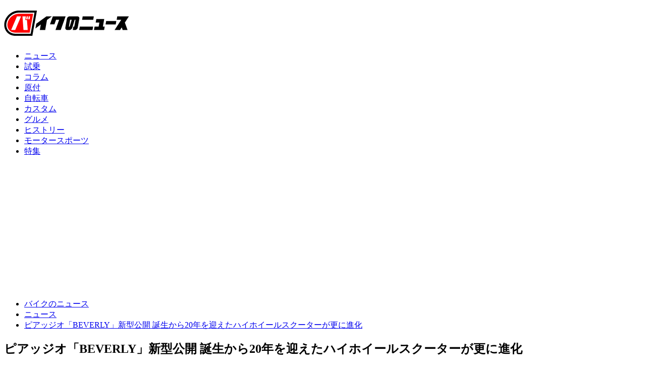

--- FILE ---
content_type: text/html; charset=UTF-8
request_url: https://bike-news.jp/post/195641
body_size: 19211
content:
<!DOCTYPE html>
<html lang="ja">
<head prefix="og: http://ogp.me/ns# fb: http://ogp.me/ns/fb# article: http://ogp.me/ns/article#">
<meta charset="utf-8">
<meta http-equiv="X-UA-Compatible" content="IE=edge,chrome=1">
<meta name="viewport" content="width=1056">

<title>ピアッジオ「BEVERLY」新型公開 誕生から20年を迎えたハイホイールスクーターが更に進化 | バイクのニュース</title>

<link rel="apple-touch-icon" sizes="180x180" href="https://bike-news.jp/common/favicon/apple-touch-icon.png?v=20190305">
<link rel="icon" type="image/png" sizes="32x32" href="https://bike-news.jp/common/favicon/favicon-32x32.png?v=20190305">
<link rel="icon" type="image/png" sizes="16x16" href="https://bike-news.jp/common/favicon/favicon-16x16.png?v=20190305">
<link rel="manifest" href="https://bike-news.jp/common/favicon/site.webmanifest?v=20190305">
<link rel="mask-icon" href="https://bike-news.jp/common/favicon/safari-pinned-tab.svg?v=20190305" color="#5bbad5">
<link rel="shortcut icon" href="https://bike-news.jp/common/favicon/favicon.ico?v=20190305">
<meta name="apple-mobile-web-app-title" content="バイクのニュース">
<meta name="application-name" content="バイクのニュース">
<meta name="msapplication-TileColor" content="#b91d47">
<meta name="msapplication-config" content="https://bike-news.jp/common/favicon/browserconfig.xml?v=20190305">
<meta name="theme-color" content="#ffffff">

<!-- dataLayer -->


<script type="2da0623c5b32e3c0deed54e9-text/javascript">
window.dataLayer = window.dataLayer || [];
dataLayer.push({
    "device": "pc",
    "page_type": "post",
    "post_id": 195641,
    "pubDate": "2021/01/05 15:00",
    "pub_weekname": "火",
    "writer": "バイクのニュース編集部",
    "editor": "伊藤／伊藤／伊藤",
    "category": "ニュース",
    "tag": "スクーター, ビバリー, ピアッジオ, 中型, 海外モデル",
    "page_textcount": 606,
    "post_textcount": 606,
    "page_number": 1,
    "page_count": 1,
    "photo_count": 7,
    "page_photo_count": 2,
    "last1day": "FALSE",
    "last1week": "FALSE",
    "last1month": "FALSE"
});
</script>

<link href='https://fonts.googleapis.com/css?family=Oswald:300,400,700' rel='stylesheet' type='text/css'>
<link href="https://bike-news.jp/wp-content/themes/pc/style.css?v=20260121064622" rel="stylesheet" type="text/css" media="screen,print">
<link href="https://maxcdn.bootstrapcdn.com/font-awesome/4.3.0/css/font-awesome.min.css" rel="stylesheet">
<script src="/wp-content/assets/js/jquery.min.js" type="2da0623c5b32e3c0deed54e9-text/javascript"></script>
<!--[if lt IE 9]>
<script type="text/javascript" src="/wp-content/assets/js/html5shiv.min.js"></script>
<![endif]-->
<script type="2da0623c5b32e3c0deed54e9-text/javascript" src="https://bike-news.jp/wp-content/themes/pc/common/js/functions.js?v=20230925043517"></script>
<script type="2da0623c5b32e3c0deed54e9-text/javascript" src="/_stats_week.js?v=20190306153359"></script>

<!-- Twitter -->
<meta name="twitter:card" content="summary_large_image">
<meta name="twitter:site" content="@kuruma_newsjp">
<meta name="twitter:domain" content="https://bike-news.jp/">
	<meta name="twitter:title" content="ピアッジオ「BEVERLY」新型公開 誕生から20年を迎えたハイホイールスクーターが更に進化 | バイクのニュース">
	<meta name="twitter:description" content="イタリアのバイクブランド「ピアッジオ」は、多くのユーザーから支持されているハイホイールスクーター「BEVERLY（ビバリー）」の新型モデルを公開しました。どのような進化を遂げたのでしょうか。">
			<meta name="twitter:image:src" content="https://bike-news.jp/wp-content/uploads/2021/01/20200105_beverly_001-1000x667.jpg?v=1609815104">
	<!-- Facebook -->
<meta property="og:site_name" content="バイクのニュース"/>
<meta property="fb:app_id" content="508329109696893" />
	<meta property="og:title" content="ピアッジオ「BEVERLY」新型公開 誕生から20年を迎えたハイホイールスクーターが更に進化"/>
	<meta property="og:url" content="https://bike-news.jp/post/195641"/>
	<meta property="og:type" content="article"/>
	<meta property="og:description" content="イタリアのバイクブランド「ピアッジオ」は、多くのユーザーから支持されているハイホイールスクーター「BEVERLY（ビバリー）」の新型モデルを公開しました。どのような進化を遂げたのでしょうか。"/>
			<meta property="og:image" content="https://bike-news.jp/wp-content/uploads/2021/01/20200105_beverly_001-1000x667.jpg?v=1609815104"/>
	


<!-- All In One SEO Pack 3.7.1[269,333] -->
<meta name="description"  content="イタリアのバイクブランド「ピアッジオ」は、多くのユーザーから支持されているハイホイールスクーター「BEVERLY（ビバリー）」の新型モデルを公開しました。どのような進化を遂げたのでしょうか。" />

<meta name="keywords"  content="ピアッジオ,beverly,ビバリー,スクーター,海外モデル,中型,ニュース" />

<link rel="canonical" href="https://bike-news.jp/post/195641" />
<!-- All In One SEO Pack -->
<link rel='dns-prefetch' href='//v0.wordpress.com' />
<link rel='stylesheet' id='wp-block-library-css'  href='https://bike-news.jp/wp-includes/css/dist/block-library/style.min.css?ver=5.4.13' type='text/css' media='all' />
<style id='wp-block-library-inline-css' type='text/css'>
.has-text-align-justify{text-align:justify;}
</style>
<link rel='stylesheet' id='jetpack_css-css'  href='https://bike-news.jp/wp-content/plugins/jetpack/css/jetpack.css?ver=9.0.4' type='text/css' media='all' />
<link rel="alternate" type="application/json+oembed" href="https://bike-news.jp/wp-json/oembed/1.0/embed?url=https%3A%2F%2Fbike-news.jp%2Fpost%2F195641" />
<link rel="alternate" type="text/xml+oembed" href="https://bike-news.jp/wp-json/oembed/1.0/embed?url=https%3A%2F%2Fbike-news.jp%2Fpost%2F195641&#038;format=xml" />
<meta name="robots" content="max-image-preview:large">
<script type="2da0623c5b32e3c0deed54e9-text/javascript">
window.addEventListener( 'load', () => {
	const paragraph = document.querySelector( 'div.paragraph' );
	if ( paragraph ) {
		const formData = new FormData();
		formData.append( 'post_id', 195641 );
		formData.append( 'post_page_number', 1 );

				formData.append( '_ajax_nonce', '46d2da0534' );
		fetch(
			'https://bike-news.jp/wp-admin/admin-ajax.php?action=mediavague-fresh-post',
			{
				method: 'POST',
				cache: 'no-cache',
				credentials: 'same-origin',
				referrerPolicy: 'origin',
				body: formData,
			}
		)
		.then( response => response.json() )
		.then( data => {
			if ( data.data.label && data.data.title && data.data.url ) {
				const newP = document.createElement( 'p' );
				const newA = document.createElement( 'a' );
				newA.setAttribute( 'href', data.data.url );
				newA.setAttribute( 'data-label', data.data.label );
				newA.setAttribute( 'onclick', "fetch( 'https://rcefp4xxg6.execute-api.ap-northeast-1.amazonaws.com/prd/add', { method: 'POST', body: JSON.stringify({'media_id' : 5, 'post_id' : " + data.data.post_id + ", 'selected_title' : '" + data.data.select +"'}) } );" );
				newA.classList.add( 'fresh-post' );
				newA.innerText = data.data.title;
				[ 'click' ].forEach ( ( eventName ) => {	// 'contextmenu'
					newA.addEventListener( eventName, ( evt ) => {
						if ( 'undefined' != typeof gtag ) {
	//						gtag( 'event', 'click', { 'event_category': 'ab_text_link', 'event_label': evt.target.dataset.label, 'value': '1' } );
						}
						return true;
					} );
				} );
				newP.appendChild( newA );
				const p = document.querySelectorAll( 'div.paragraph > p' );
				paragraph.insertBefore( newP, p[0].nextElementSibling );
			} else if (data.data.priority === true && data.data.link) {
				const newP = document.createElement('p');
				const tempDiv = document.createElement('div');
				tempDiv.innerHTML = data.data.link; //tempDivの内部HTMLをdata.data.linkに設定
				const linkTags = tempDiv.querySelectorAll('a'); //tempDiv内のすべての <a>タグ要素を選択し、linkTagsに格納
				linkTags.forEach(link => link.classList.add('insert-link')); //linkTags内のすべての<a>タグ要素にinsert-linkクラスを追加
				newP.innerHTML = tempDiv.innerHTML; //newPの内部HTMLをtempDivの内部HTMLに設定
				const p = document.querySelectorAll('div.paragraph > p'); //div.paragraph内のすべての<p>タグ要素を選択し、pに格納
				paragraph.insertBefore(newP, p[0].nextElementSibling);
			} else if(data.data.related_title && data.data.related_link){
				const newP = document.createElement('p');
				const newA = document.createElement('a');
				newA.setAttribute('href', data.data.related_link);
				newA.classList.add('insert-link');
				newA.innerText = data.data.related_title;
				newP.appendChild(newA);
				const p = document.querySelectorAll('div.paragraph > p');
				paragraph.insertBefore(newP, p[0].nextElementSibling);
			} else if (data.data.priority === false && data.data.link) { //priority設定がなく、content_append_linkに記述がある場合
				const newP = document.createElement('p');
				const tempDiv = document.createElement('div');
				tempDiv.innerHTML = data.data.link;
				const linkTags = tempDiv.querySelectorAll('a');
				linkTags.forEach(link => link.classList.add('insert-link'));
				newP.innerHTML = tempDiv.innerHTML;
				const p = document.querySelectorAll('div.paragraph > p');
				paragraph.insertBefore(newP, p[0].nextElementSibling);
		}
	})
		.catch( ( error ) => {} );
	}
} );
</script>
<style>
a.fresh-post { color: #0033CC; }
.insert-link {
    color: #0048d4;
    text-decoration: underline; }
</style>
                <script type="2da0623c5b32e3c0deed54e9-text/javascript">
                    var ajaxUrl = 'https://bike-news.jp/wp-admin/admin-ajax.php';
                </script>
        <style type='text/css'>img#wpstats{display:none}</style><script type="application/ld+json">{"@context":"http://schema.org","@type":"BreadcrumbList","itemListElement":[{"@type":"ListItem","position":1,"item":{"@id":"https://bike-news.jp","name":"\u30d0\u30a4\u30af\u306e\u30cb\u30e5\u30fc\u30b9"}},{"@type":"ListItem","position":2,"item":{"@id":"https://bike-news.jp/cat/news","name":"\u30cb\u30e5\u30fc\u30b9"}},{"@type":"ListItem","position":3,"item":{"@id":"https://bike-news.jp/post/195641","name":"\u30d4\u30a2\u30c3\u30b8\u30aa\u300cBEVERLY\u300d\u65b0\u578b\u516c\u958b \u8a95\u751f\u304b\u308920\u5e74\u3092\u8fce\u3048\u305f\u30cf\u30a4\u30db\u30a4\u30fc\u30eb\u30b9\u30af\u30fc\u30bf\u30fc\u304c\u66f4\u306b\u9032\u5316"}}]}</script><script type="2da0623c5b32e3c0deed54e9-text/javascript">
function mv_ab_select_random(array) {
	const totalWeight = array.reduce((sum, item) => sum + parseInt(item['ratio']), 0);
	let random = Math.random() * totalWeight;
	console.log('----- ' + parseInt(random) + ' / ' + totalWeight + ' -----');
	for (let i = 0; i < array.length; i++) {
		random -= parseInt(array[i]['ratio']);
		if (random <= 0) {
			return array[i]['script'];
		}
	}
	return array[array.length - 1][1];
}
</script>
      <meta name="onesignal" content="wordpress-plugin"/>
            <script type="2da0623c5b32e3c0deed54e9-text/javascript">

      window.OneSignal = window.OneSignal || [];

      OneSignal.push( function() {
        OneSignal.SERVICE_WORKER_UPDATER_PATH = 'OneSignalSDKUpdaterWorker.js';
                      OneSignal.SERVICE_WORKER_PATH = 'OneSignalSDKWorker.js';
                      OneSignal.SERVICE_WORKER_PARAM = { scope: '/wp-content/plugins/onesignal-free-web-push-notifications/sdk_files/push/onesignal/' };
        OneSignal.setDefaultNotificationUrl("https://bike-news.jp");
        var oneSignal_options = {};
        window._oneSignalInitOptions = oneSignal_options;

        oneSignal_options['wordpress'] = true;
oneSignal_options['appId'] = 'd0f1ff59-bcb9-4506-9849-cb4378b5363f';
oneSignal_options['allowLocalhostAsSecureOrigin'] = true;
oneSignal_options['welcomeNotification'] = { };
oneSignal_options['welcomeNotification']['title'] = "バイクのニュース";
oneSignal_options['welcomeNotification']['message'] = "最新情報の通知を開始しました！";
oneSignal_options['path'] = "https://bike-news.jp/wp-content/plugins/onesignal-free-web-push-notifications/sdk_files/";
oneSignal_options['safari_web_id'] = "web.onesignal.auto.2460cc6e-4b7f-44ed-bf33-fcc5c16bd2af";
oneSignal_options['promptOptions'] = { };
oneSignal_options['promptOptions']['actionMessage'] = "プッシュ通知でバイクのニュースの最新記事をお知らせします！プッシュ通知を受け取る方は、「許可」をクリック！";
oneSignal_options['promptOptions']['acceptButtonText'] = "許可";
oneSignal_options['promptOptions']['cancelButtonText'] = "ブロック";
oneSignal_options['notifyButton'] = { };
oneSignal_options['notifyButton']['enable'] = true;
oneSignal_options['notifyButton']['position'] = 'bottom-right';
oneSignal_options['notifyButton']['theme'] = 'default';
oneSignal_options['notifyButton']['size'] = 'small';
oneSignal_options['notifyButton']['showCredit'] = true;
oneSignal_options['notifyButton']['text'] = {};
oneSignal_options['notifyButton']['text']['tip.state.unsubscribed'] = 'プッシュ通知の受信設定';
oneSignal_options['notifyButton']['text']['tip.state.subscribed'] = 'プッシュ通知は配信中です。';
oneSignal_options['notifyButton']['text']['tip.state.blocked'] = 'プッシュ通知は停止されています。';
oneSignal_options['notifyButton']['text']['message.action.subscribed'] = 'プッシュ通知を開始しました！';
oneSignal_options['notifyButton']['text']['message.action.resubscribed'] = 'プッシュ通知を開始しました！';
oneSignal_options['notifyButton']['text']['message.action.unsubscribed'] = 'プッシュ通知を停止しました。';
oneSignal_options['notifyButton']['text']['dialog.main.title'] = '通知設定を管理する';
oneSignal_options['notifyButton']['text']['dialog.main.button.subscribe'] = '通知を受信します';
oneSignal_options['notifyButton']['text']['dialog.main.button.unsubscribe'] = '通知を停止します';
oneSignal_options['notifyButton']['text']['dialog.blocked.title'] = '通知を再開します';
                OneSignal.init(window._oneSignalInitOptions);
                OneSignal.showSlidedownPrompt();      });

      function documentInitOneSignal() {
        var oneSignal_elements = document.getElementsByClassName("OneSignal-prompt");

        var oneSignalLinkClickHandler = function(event) { OneSignal.push(['registerForPushNotifications']); event.preventDefault(); };        for(var i = 0; i < oneSignal_elements.length; i++)
          oneSignal_elements[i].addEventListener('click', oneSignalLinkClickHandler, false);
      }

      if (document.readyState === 'complete') {
           documentInitOneSignal();
      }
      else {
           window.addEventListener("load", function(event){
               documentInitOneSignal();
          });
      }
    </script>

<!-- juicer -->
<script src="//kitchen.juicer.cc/?color=QWzDJBzdVXA=" async type="2da0623c5b32e3c0deed54e9-text/javascript"></script>




<!-- ADX・DFP -->
<!-- head [pc_single_head] -->

<!-- fluct_ONEtag -->
<script src="https://one.adingo.jp/tag/bike-news/5a4799c4-b867-42d4-96cc-576a086b4b16.js" type="2da0623c5b32e3c0deed54e9-text/javascript"></script>
<!-- fluct_ONEtag -->

<!-- popin -->
<script type="2da0623c5b32e3c0deed54e9-text/javascript">
    (function() {
        var pa = document.createElement('script'); pa.type = 'text/javascript'; pa.charset = "utf-8"; pa.async = true;
        pa.src = window.location.protocol + "//api.popin.cc/searchbox/bike-news.js";
        var s = document.getElementsByTagName('script')[0]; s.parentNode.insertBefore(pa, s);
    })(); 
</script>

<!-- outbrain -->
<script type="2da0623c5b32e3c0deed54e9-text/javascript" async="async" src="//widgets.outbrain.com/outbrain.js"></script>

<!-- microad_wipe -->
<script type="2da0623c5b32e3c0deed54e9-text/javascript">
var microadCompass = microadCompass || {};
microadCompass.queue = microadCompass.queue || [];
</script>
<script type="2da0623c5b32e3c0deed54e9-text/javascript" charset="UTF-8" src="//j.microad.net/js/compass.js" onload="new microadCompass.AdInitializer().initialize();" async></script>
<!-- /microad_wipe -->

<!-- adsense -->
<script data-ad-client="ca-pub-2418017342481841" async src="https://pagead2.googlesyndication.com/pagead/js/adsbygoogle.js" type="2da0623c5b32e3c0deed54e9-text/javascript"></script>
<!-- /adsense -->
<!-- Google Custom Search Engine -->
<script type="2da0623c5b32e3c0deed54e9-text/javascript">
  (function() {
    var cx = 'partner-pub-2418017342481841:3029308979';
    var gcse = document.createElement('script');
    gcse.type = 'text/javascript';
    gcse.async = true;
    gcse.src = 'https://cse.google.com/cse.js?cx=' + cx;
    var s = document.getElementsByTagName('script')[0];
    s.parentNode.insertBefore(gcse, s);
  })();
</script>

    <!-- Google Tag Manager -->
<script type="2da0623c5b32e3c0deed54e9-text/javascript">(function(w,d,s,l,i){w[l]=w[l]||[];w[l].push({'gtm.start':
new Date().getTime(),event:'gtm.js'});var f=d.getElementsByTagName(s)[0],
j=d.createElement(s),dl=l!='dataLayer'?'&l='+l:'';j.async=true;j.src=
'https://www.googletagmanager.com/gtm.js?id='+i+dl;f.parentNode.insertBefore(j,f);
})(window,document,'script','dataLayer','GTM-5XG62NT');</script>
<!-- End Google Tag Manager -->

<!-- Global site tag (gtag.js) - Google Analytics -->
<script async src="https://www.googletagmanager.com/gtag/js?id=UA-135757479-1" type="2da0623c5b32e3c0deed54e9-text/javascript"></script>
<script type="2da0623c5b32e3c0deed54e9-text/javascript">
window.dataLayer = window.dataLayer || [];
function gtag(){dataLayer.push(arguments);}
gtag('js', new Date());

gtag('config', 'UA-135757479-1');
</script>

<!-- Global site tag (gtag.js) - Google Analytics -->
<script async src="https://www.googletagmanager.com/gtag/js?id=G-TFKD7EK4RD" type="2da0623c5b32e3c0deed54e9-text/javascript"></script>
<script type="2da0623c5b32e3c0deed54e9-text/javascript">
window.dataLayer = window.dataLayer || [];
function gtag(){dataLayer.push(arguments);}
gtag('js', new Date());
</script>

</head>



<body id="page" class="category84">

<!-- Google Tag Manager (noscript) -->
<noscript><iframe src="https://www.googletagmanager.com/ns.html?id=GTM-5XG62NT"
height="0" width="0" style="display:none;visibility:hidden"></iframe></noscript>
<!-- End Google Tag Manager (noscript) -->

<script type="2da0623c5b32e3c0deed54e9-text/javascript">
jQuery(function($){
	const mv_ab_codes_start = [{"ratio":"100","script":"<!-- gmo_houmon_interstitial -->\r\n<script async src=\"https:\/\/cdn.gmossp-sp.jp\/js\/async\/g947226\/gc.js\"><\/script>\r\n<div class=\"gmossp_core_g947226\">\r\n  <script>\r\n    window.Gmossp=window.Gmossp||{};window.Gmossp.events=window.Gmossp.events||[];\r\n    window.Gmossp.events.push({\r\n      sid: \"g947226\",\r\n    });\r\n  <\/script>\r\n<\/div>\r\n<!-- \/gmo_houmon_interstitial -->"}];
	const mv_ab_codes_start_selected = mv_ab_select_random(mv_ab_codes_start);
	$('body').prepend(mv_ab_codes_start_selected);	});
</script>

<div class="wrapper">

<header>

<div id="logo" class="header-wrapper logo-v2">
<h1><a href="/"><img src="/common/images/logo.svg?v2" alt="バイクのニュース" width="248" height="50"></a></h1>
</div>

	<div class="header-search">
		<div class="header-wrapper">
			



<div class="header-search-form">
<gcse:searchbox-only enableHistory="true" resultsUrl="https://bike-news.jp/search"></gcse:searchbox-only>
</div>


</div>
</div>
<div class="header-nav-global">
<nav class="header-wrapper">
<ul>

<li><a href="https://bike-news.jp/cat/news" data-category-id="84">ニュース</a></li>
<li><a href="https://bike-news.jp/cat/testdrive" data-category-id="85">試乗</a></li>
<li><a href="https://bike-news.jp/cat/column" data-category-id="789">コラム</a></li>
<li><a href="/tag/gentsuki" data-category-id="gentsuki">原付</a></li>
<li><a href="https://bike-news.jp/cat/bicycle" data-category-id="7690">自転車</a></li>
<li><a href="https://bike-news.jp/cat/custom" data-category-id="2764">カスタム</a></li>
<li><a href="https://bike-news.jp/cat/gourmet" data-category-id="7691">グルメ</a></li>
<li><a href="https://bike-news.jp/cat/history" data-category-id="2898">ヒストリー</a></li>
<li><a href="https://bike-news.jp/cat/motor-sports" data-category-id="2767">モータースポーツ</a></li>
<li><a href="/special" data-category-id="special">特集</a></li>

</ul>
</nav>
</div>
</header>



<div id="content" class="clearfix">

<div class="ad-large-big center">
<!-- pc_single_header -->

<!-- microad_kaiyuu_interstitial -->
<script type="2da0623c5b32e3c0deed54e9-text/javascript">
// Googleインステ表示検知部 = 他社とのだしわけ時もこちらのスクリプトタグは常時100%設置をお願いします。
!(function(l) {
    var INST_DISPLAYED = "googleInstJustSeen";

    function watchGoogleInstVisible(target) {
        var config = { attributes: true, attributeFilter: ['aria-hidden'], attributeOldValue: true }
        var observer = new MutationObserver(function(mutations, observer) {
            var mutation = mutations.find(function(m) {
                return m.type === 'attributes' && m.attributeName === 'aria-hidden'
            });
            if (!mutation) return;
            var newValue = target.getAttribute('aria-hidden');
            if (mutation.oldValue === 'true' && newValue === 'false') {
                try {
                    sessionStorage.setItem(INST_DISPLAYED, 'true');
                } catch (e) {
                    if (e.name !== "SecurityError") throw e;
                }
            }
        });
        observer.observe(target, config);
    }

    function e() {
        var googleVignette = l.querySelector('ins[data-vignette-loaded="true"]');
        if (!googleVignette) {
            return setTimeout(e,10);
        }
        watchGoogleInstVisible(googleVignette);
    }
    e();
})(document);
</script>
<script type="2da0623c5b32e3c0deed54e9-text/javascript">
// インステ表示部 = 他社との出しわけの場合はこのスクリプトタグを出しわけ設定してください。
!(function(l) {
    var INST_DISPLAYED = "googleInstJustSeen";
    var RISEID = 'ADU-B4S50J1S';
    function isExecutableInst() {
        var hasJustSeenAdxInst = sessionStorage.getItem(INST_DISPLAYED) === "true";
        if (hasJustSeenAdxInst) {
          sessionStorage.removeItem(INST_DISPLAYED);
          return false;
        }
        return true;
    }
    if (isExecutableInst()) {
      var riseDiv = l.createElement('div');
      riseDiv.id = 'ads-'+RISEID;
      l.body.appendChild(riseDiv);
      (function(w,d,s,i) {
        w.adunitlength?w.adunitlength.push(i):w.adunitlength=[i];var f=d.getElementsByTagName(s)[0],j=d.createElement(s);
        j.async=true;j.src='https://rise.enhance.co.jp/adu.js?id='+i + '&matwName=matw_uuid' + '&clientTime=' + (new Date()).getTime();
        f.parentNode.insertBefore(j,f);
      })(window,l,'script',RISEID);
    }
})(document);
</script>
<!-- microad_kaiyuu_interstitial -->

<!-- /62532913/p_bike-news_970x250_header_24565 -->
<div id='div-gpt-ad-1552355515864-0' style='min-height:250px;'>
<script type="2da0623c5b32e3c0deed54e9-text/javascript">
googletag.cmd.push(function() { googletag.display('div-gpt-ad-1552355515864-0'); });
</script>
</div></div>

<div id="main-column">


<ul class="topicpath">
<!-- Breadcrumb NavXT 7.0.2 -->
<li class="home"><span property="itemListElement" typeof="ListItem"><a property="item" typeof="WebPage" title="Go to バイクのニュース." href="https://bike-news.jp" class="home"><span property="name">バイクのニュース</span></a><meta property="position" content="1"></span></li>
<li class="taxonomy category"><span property="itemListElement" typeof="ListItem"><a property="item" typeof="WebPage" title="Go to the ニュース category archives." href="https://bike-news.jp/cat/news" class="taxonomy category"><span property="name">ニュース</span></a><meta property="position" content="2"></span></li>
<li class="post post-post current-item"><span property="itemListElement" typeof="ListItem"><a property="item" typeof="WebPage" title="Go to ピアッジオ「BEVERLY」新型公開 誕生から20年を迎えたハイホイールスクーターが更に進化." href="https://bike-news.jp/post/195641" class="post post-post current-item"><span property="name">ピアッジオ「BEVERLY」新型公開 誕生から20年を迎えたハイホイールスクーターが更に進化</span></a><meta property="position" content="3"></span></li>
<!-- .topicpath --></ul>


<article>



<h1>ピアッジオ「BEVERLY」新型公開 誕生から20年を迎えたハイホイールスクーターが更に進化</h1>


<section id="article-meta">

<ul class="article-meta-top first-page">
			<li class="article-date">2021.01.05</li>
		<li class="article-author">
									<a href="https://bike-news.jp/post/writer/bike_editor">バイクのニュース編集部</a>
							</li>
	</ul>

<div class="article-meta-box">
<span><!-- pc_single_title --></span>
</div>

<ul class="social-button social-button-top">
<li class="social-line"><a href="https://line.me/R/msg/text/?%E3%83%94%E3%82%A2%E3%83%83%E3%82%B8%E3%82%AA%E3%80%8CBEVERLY%E3%80%8D%E6%96%B0%E5%9E%8B%E5%85%AC%E9%96%8B%20%E8%AA%95%E7%94%9F%E3%81%8B%E3%82%8920%E5%B9%B4%E3%82%92%E8%BF%8E%E3%81%88%E3%81%9F%E3%83%8F%E3%82%A4%E3%83%9B%E3%82%A4%E3%83%BC%E3%83%AB%E3%82%B9%E3%82%AF%E3%83%BC%E3%82%BF%E3%83%BC%E3%81%8C%E6%9B%B4%E3%81%AB%E9%80%B2%E5%8C%96%20%7C%20%E3%83%90%E3%82%A4%E3%82%AF%E3%81%AE%E3%83%8B%E3%83%A5%E3%83%BC%E3%82%B9%20https%3A%2F%2Fbike-news.jp%2Fpost%2F195641" target="_blank" title="LINEにおくる"><span class="social-icon icon-line"></span><span class="label">LINE</span></a></li>
<li class="social-twitter"><a href="https://x.com/intent/tweet?text=%E3%83%94%E3%82%A2%E3%83%83%E3%82%B8%E3%82%AA%E3%80%8CBEVERLY%E3%80%8D%E6%96%B0%E5%9E%8B%E5%85%AC%E9%96%8B%20%E8%AA%95%E7%94%9F%E3%81%8B%E3%82%8920%E5%B9%B4%E3%82%92%E8%BF%8E%E3%81%88%E3%81%9F%E3%83%8F%E3%82%A4%E3%83%9B%E3%82%A4%E3%83%BC%E3%83%AB%E3%82%B9%E3%82%AF%E3%83%BC%E3%82%BF%E3%83%BC%E3%81%8C%E6%9B%B4%E3%81%AB%E9%80%B2%E5%8C%96%20%7C%20%E3%83%90%E3%82%A4%E3%82%AF%E3%81%AE%E3%83%8B%E3%83%A5%E3%83%BC%E3%82%B9&amp;url=https%3A%2F%2Fbike-news.jp%2Fpost%2F195641" target="_blank" title="Xでポストする"><span class="social-icon icon-twitter"></span><span class="label">(Twitter)</span></a></li>
<li class="social-facebook"><a href="https://www.facebook.com/sharer.php?u=https%3A%2F%2Fbike-news.jp%2Fpost%2F195641" target="_blank" title="Facebookでシェアする"><span class="social-icon icon-facebook"></span><span class="label">Facebook</span><span class="count"></span></a></li>
<li class="social-hatena"><a href="https://b.hatena.ne.jp/entry/https%3A%2F%2Fbike-news.jp%2Fpost%2F195641" target="_blank"><span class="social-icon icon-hatena"></span><span class="label">Hatena</span><span class="count"></span></a></li>
</ul>

<div class="article-meta-bottom article-tags">
tags: <a href="https://bike-news.jp/tag/scooter" rel="tag">スクーター</a>, <a href="https://bike-news.jp/tag/beverly" rel="tag">ビバリー</a>, <a href="https://bike-news.jp/tag/piaggio" rel="tag">ピアッジオ</a>, <a href="https://bike-news.jp/tag/under400cc" rel="tag">中型</a>, <a href="https://bike-news.jp/tag/kaigai-model" rel="tag">海外モデル</a></div>

<!-- #article-meta --></section>




<section id="detail" >



<!-- ***** 本文ここから ***** -->




<p class="post-excerpt">イタリアのバイクブランド「ピアッジオ」は、多くのユーザーから支持されているハイホイールスクーター「BEVERLY（ビバリー）」の新型モデルを公開しました。どのような進化を遂げたのでしょうか。</p>

<nav>
	<details class="page-toc">
		<summary>目次</summary>
		<ul>
<li><a href="#contents1">進化を続ける人気モデル</a></li><li><a href="#photo-thumbnail">画像ギャラリー</a></li>		</ul>
	</details>
</nav>


<h2 id="contents1">進化を続ける人気モデル</h2><p>　イタリアのバイクブランド「ピアッジオ」は、多くのユーザーから支持されているハイホイールスクーター「BEVERLY（ビバリー）」の新型モデルを公開しました。</p>
<figure class="figure-large"><a href="/photo/195641#photo6"><img src="https://bike-news.jp/wp-content/uploads/2021/01/20200105_beverly_001-650x433.jpg?v=1609815104"></a><figcaption>ピアッジオ「BEVERLY（ビバリー）S 400」新型モデル。300ccエンジン搭載モデルよりもワイドな前後タイヤを装着しています</figcaption></figure><div class="box300 left"><!-- /62532913/p_bike-news_336x280_kijinaka_24565 -->
<div id='div-gpt-ad-1552355556373-0' style='min-height:250px;'>
<script type="2da0623c5b32e3c0deed54e9-text/javascript">
googletag.cmd.push(function() { googletag.display('div-gpt-ad-1552355556373-0'); });
</script>
</div></div><p>　従来モデルから23％出力を向上し、最高出力19kW（25.8馬力）／8000rpm、最大トルク26Nm／6250rpmを発揮する300ccエンジン搭載モデルと、最高出力26kW（35.4馬力）／7500rpm、37.7Nm／5500rpmの400ccエンジン搭載モデルが用意されたBEVERLYは、フロント16インチ、リア14インチのホイールを備えたスクーターモデルです。</p>
<p>　高抵抗スチールチューブとプレス加工されたシートメタルのダブルクレードルフレームを新型フレームを採用した新型BEVERLYでは、フロントに直径35mmのサスペンション、リアにプリロードを5段階調整できるショーワ製デュアルアクションショックアブソーバーを採用。</p>
<figure class="figure-large"><a href="/photo/195641#photo7"><img src="https://bike-news.jp/wp-content/uploads/2021/01/20200105_beverly_002-650x433.jpg?v=1609815129"></a><figcaption>ピアッジオ「BEVERLY（ビバリー）」新型モデル</figcaption></figure><p>　都市部での通勤から、中長距離の郊外ツーリングまで、どんな状況でも安心して走行できる性能が与えられています。</p>
<p>　また、デザイン面においてはフロントエンドを一新してスポーティな印象に変更し、サイドビューは従来モデルの柔らかさを捨てて筋肉質なラインを採用。リアエンドはよりスマートなデザインへと刷新されています。</p>
<p>　そのほか、LEDの灯火類などを備えた新型BEVERLY。優れた走行性を誇るモデルだけに日本への導入に期待したいところです。</p>
<p>【了】</p>


<!-- ***** 本文ここまで ***** -->



<div class="post-attachment-list">
<p class="center"><a href="/photo/195641" class="bt bt-firstpage"><i class="fa fa-chevron-circle-right" aria-hidden="true"></i> 【画像】ピアッジオ「BEVERLY（ビバリー）」新型モデルを見る（7枚）</a></p>


<style>.custom-link-button:hover{opacity:0.7}</style><div class="custom-button-wrap"><p class="center" style="margin-top:1em">
	<a href="https://bike-news.jp/publicity/2512_8190_hatsuuri" target="_blank" rel="nofollow" class="bt bt-firstpage custom-link-button" style="background:#dd3333;color:#fff;padding:13px 10px;border:0 none;font-size:px" onclick="if (!window.__cfRLUnblockHandlers) return false; 2512_8190_hatsuuri" data-cf-modified-2da0623c5b32e3c0deed54e9-="">新春初売り！500台の特選車&amp;豪華景品大抽選会！</a></p>
<p class="center" style="margin-top:1em">
	<a href="https://ups-bike.com/lp3?affiliate_code=AFa02b1ad9f10ab3" target="_blank" rel="nofollow" class="bt bt-firstpage custom-link-button" style="background:#265cef;color:#fff;padding:13px 10px;border:0 none;font-size:px" onclick="if (!window.__cfRLUnblockHandlers) return false; gtag('event', 'click',{'event_category':'ups-bike','event_label':'ups-bike_kijishita','non_interaction':true});" data-cf-modified-2da0623c5b32e3c0deed54e9-="">バイク不足で高騰中！愛車の相場を調べてみる＞＞</a></p>
</div>
<h2 id="photo-thumbnail" style="margin-top:0;"><i class="fa fa-camera"></i> 画像ギャラリー</h2>

<link rel="stylesheet" href="https://cdnjs.cloudflare.com/ajax/libs/Swiper/4.4.6/css/swiper.min.css">
<script src="https://cdnjs.cloudflare.com/ajax/libs/Swiper/4.4.6/js/swiper.min.js" type="2da0623c5b32e3c0deed54e9-text/javascript"></script>
<link rel="stylesheet" href="https://bike-news.jp/wp-content/themes/pc/common/css/swiper-post.css">

<div class="swiper-container swiper-container-thumbnail">
<div class="swiper-wrapper">
	<div class="swiper-slide">
		<figure>
			<a href="/photo/195641#photo1"><img width="650" height="433" src="https://bike-news.jp/wp-content/uploads/2021/01/20200105_beverly_003-650x433.jpg?v=1609815754" class="attachment-medium size-medium" alt="" /></a>
		</figure>
	</div>
	<div class="swiper-slide">
		<figure>
			<a href="/photo/195641#photo2"><img width="650" height="433" src="https://bike-news.jp/wp-content/uploads/2021/01/20200105_beverly_004-650x433.jpg?v=1609815754" class="attachment-medium size-medium" alt="" /></a>
		</figure>
	</div>
	<div class="swiper-slide">
		<figure>
			<a href="/photo/195641#photo3"><img width="650" height="433" src="https://bike-news.jp/wp-content/uploads/2021/01/20200105_beverly_005-650x433.jpg?v=1609815755" class="attachment-medium size-medium" alt="" /></a>
		</figure>
	</div>
	<div class="swiper-slide">
		<figure>
			<a href="/photo/195641#photo4"><img width="650" height="433" src="https://bike-news.jp/wp-content/uploads/2021/01/20200105_beverly_006-650x433.jpg?v=1609815755" class="attachment-medium size-medium" alt="" /></a>
		</figure>
	</div>
	<div class="swiper-slide">
		<figure>
			<a href="/photo/195641#photo5"><img width="650" height="433" src="https://bike-news.jp/wp-content/uploads/2021/01/20200105_beverly_007-650x433.jpg?v=1609815756" class="attachment-medium size-medium" alt="" /></a>
		</figure>
	</div>
	<div class="swiper-slide">
		<figure>
			<a href="/photo/195641#photo6"><img width="650" height="433" src="https://bike-news.jp/wp-content/uploads/2021/01/20200105_beverly_001-650x433.jpg?v=1609815104" class="attachment-medium size-medium" alt="" /></a>
		</figure>
	</div>
	<div class="swiper-slide">
		<figure>
			<a href="/photo/195641#photo7"><img width="650" height="433" src="https://bike-news.jp/wp-content/uploads/2021/01/20200105_beverly_002-650x433.jpg?v=1609815129" class="attachment-medium size-medium" alt="" /></a>
		</figure>
	</div>
</div>
</div>
<style>
.swiper-container-thumbnail .swiper-slide { width: 100px; }
article .swiper-container figure {width:auto;margin:0;padding:0;border:0 none;background:none;}
article .swiper-container figure figcaption {padding:0 30px;}
</style>
<script type="2da0623c5b32e3c0deed54e9-text/javascript">
var photoLibraryThumb = new Swiper ('.swiper-container-thumbnail', {
	slidesPerView: 'auto',
	centeredSlides: false,
	spaceBetween: 10,
	loop: false,
	lazyLoading: true,
	autoHeight: true
})
</script>







</div>




			


<section class="article-middle">
	<div class="box-wrap">
		<div class="box-left">
			<!-- /62532913/p_bike-news_336x280_kiji1_24565 -->
<div id='div-gpt-ad-1552355574633-0'>
<script type="2da0623c5b32e3c0deed54e9-text/javascript">
googletag.cmd.push(function() { googletag.display('div-gpt-ad-1552355574633-0'); });
</script>
</div>		</div>
		<div class="box-right">
			<!-- /62532913/p_bike-news_336x280_kiji2_24565 -->
<div id='div-gpt-ad-1552355592459-0'>
<script type="2da0623c5b32e3c0deed54e9-text/javascript">
googletag.cmd.push(function() { googletag.display('div-gpt-ad-1552355592459-0'); });
</script>
</div>		</div>
	</div>
<!-- .article-middle --></section>

<div class="single-pagenation">
</div>


<!-- #detail --></section>

</article>






<ul class="social-button social-button-bottom">
<li class="social-line"><a href="https://line.me/R/msg/text/?%E3%83%94%E3%82%A2%E3%83%83%E3%82%B8%E3%82%AA%E3%80%8CBEVERLY%E3%80%8D%E6%96%B0%E5%9E%8B%E5%85%AC%E9%96%8B%20%E8%AA%95%E7%94%9F%E3%81%8B%E3%82%8920%E5%B9%B4%E3%82%92%E8%BF%8E%E3%81%88%E3%81%9F%E3%83%8F%E3%82%A4%E3%83%9B%E3%82%A4%E3%83%BC%E3%83%AB%E3%82%B9%E3%82%AF%E3%83%BC%E3%82%BF%E3%83%BC%E3%81%8C%E6%9B%B4%E3%81%AB%E9%80%B2%E5%8C%96%20%7C%20%E3%83%90%E3%82%A4%E3%82%AF%E3%81%AE%E3%83%8B%E3%83%A5%E3%83%BC%E3%82%B9%20https%3A%2F%2Fbike-news.jp%2Fpost%2F195641" target="_blank" title="LINEにおくる"><span class="social-icon icon-line"></span><span class="label">LINE</span></a></li>
<li class="social-twitter"><a href="https://x.com/intent/tweet?text=%E3%83%94%E3%82%A2%E3%83%83%E3%82%B8%E3%82%AA%E3%80%8CBEVERLY%E3%80%8D%E6%96%B0%E5%9E%8B%E5%85%AC%E9%96%8B%20%E8%AA%95%E7%94%9F%E3%81%8B%E3%82%8920%E5%B9%B4%E3%82%92%E8%BF%8E%E3%81%88%E3%81%9F%E3%83%8F%E3%82%A4%E3%83%9B%E3%82%A4%E3%83%BC%E3%83%AB%E3%82%B9%E3%82%AF%E3%83%BC%E3%82%BF%E3%83%BC%E3%81%8C%E6%9B%B4%E3%81%AB%E9%80%B2%E5%8C%96%20%7C%20%E3%83%90%E3%82%A4%E3%82%AF%E3%81%AE%E3%83%8B%E3%83%A5%E3%83%BC%E3%82%B9&amp;url=https%3A%2F%2Fbike-news.jp%2Fpost%2F195641" target="_blank" title="Xでポストする"><span class="social-icon icon-twitter"></span><span class="label">(Twitter)</span></a></li>
<li class="social-facebook"><a href="https://www.facebook.com/sharer.php?u=https%3A%2F%2Fbike-news.jp%2Fpost%2F195641" target="_blank" title="Facebookでシェアする"><span class="social-icon icon-facebook"></span><span class="label">Facebook</span><span class="count"></span></a></li>
<li class="social-hatena"><a href="https://b.hatena.ne.jp/entry/https%3A%2F%2Fbike-news.jp%2Fpost%2F195641" target="_blank"><span class="social-icon icon-hatena"></span><span class="label">Hatena</span><span class="count"></span></a></li>
</ul>

<!-- ソーシャルボタンにカウントを与える機能 -->
<script type="2da0623c5b32e3c0deed54e9-text/javascript">
jQuery(function($){
$(function(){
	var url = "https://bike-news.jp/post/195641";
	// facebook
	$.ajax({
		url:"https://graph.facebook.com/?id=" + encodeURIComponent(url),
		dataType:"jsonp",
		//取得に成功した時の処理
		success:function(obj){
			count = 0;
			if( typeof(obj.share) !== 'undefined' && typeof(obj.share.share_count) !== 'undefined' ){
				var count = obj.share.share_count;
				if ( count > 0 ) {
					$('.social-facebook span.count').text(' : '+count);
				}
			}
		}
	});
	// はてブ
	$.ajax({
		url:"//b.hatena.ne.jp/entry.count?url=" + encodeURIComponent(url),
		dataType:"jsonp",
		success:function(count){
			if(typeof(count) == 'undefined'){
				count = 0;
			}
			if ( count > 0 ) {
				$('.social-hatena span.count').text(' : '+count);
			}
		}
	});
})
})
</script>




        <section class="recommend-container">
            <h2 class="category-headline" style="font-size: 16px;">
                編集部からのおすすめ
            </h2>
            <section class="edit-recommend-contents__body">
                                            <a href="https://bike-news.jp/publicity/2512_8190_hatsuuri" class="edit-recommend-contents__item1" >
                                <figure class="edit-recommend-contents__item1--thumb">
                                    <img src="https://bike-news.jp/wp-content/uploads/2026/12/20251215_8190_002_2.jpg" alt="「バイク王の初売り」が2026年も開催！ 9万8000円の250ccバイクをはじめ、500台の特選車＆豪華景品大抽選会も【PR】"/>
                                </figure>
                                <p class="edit-recommend-contents__item1--text">
                                    「バイク王の初売り」が2026年も開催！ 9万8000円の250ccバイクをはじめ、500台の特選車＆豪華景品大抽選会も【PR】                                </p>
                            </a>
                        <ul class="edit-recommend-contents__list">                            <li class="edit-recommend-contents__item2">
                                <a href="https://bike-news.jp/publicity/2512_8190_miyagase" >
                                    <figure class="edit-recommend-contents__item2--thumb">
                                        <img src="https://bike-news.jp/wp-content/uploads/2026/11/202501120_8190_020.jpg" alt="今、ライダーで話題の宮ヶ瀬とは？ 清川村×バイク王、官民一体のパートナーシップ締結！【PR】"/>
                                    </figure>
                                    <p class="edit-recommend-contents__item2--text">
                                        今、ライダーで話題の宮ヶ瀬とは？ 清川村×バイク王、官民一体のパートナーシップ締結！【PR】                                    </p>
                                </a>
                            </li>
                                                        <li class="edit-recommend-contents__item2">
                                <a href="https://bike-news.jp/publicity/2511_8190_miyagase" >
                                    <figure class="edit-recommend-contents__item2--thumb">
                                        <img src="https://bike-news.jp/wp-content/uploads/2026/11/251106_baikeo_017.jpg" alt="先着400人限定！ 宮ヶ瀬湖畔のクリスマスイルミネーションにライダーを招待！【PR】"/>
                                    </figure>
                                    <p class="edit-recommend-contents__item2--text">
                                        先着400人限定！ 宮ヶ瀬湖畔のクリスマスイルミネーションにライダーを招待！【PR】                                    </p>
                                </a>
                            </li>
                                                        <li class="edit-recommend-contents__item2">
                                <a href="https://bike-news.jp/post/446773" >
                                    <figure class="edit-recommend-contents__item2--thumb">
                                        <img src="https://bike-news.jp/wp-content/uploads/2026/11/20251112_drz_01.jpg?v=1762904793" alt="発売から1カ月　スズキ「DR-Z4S」＆「DR-Z4SM」販売店への反響は？　SNSでは大きな話題に"/>
                                    </figure>
                                    <p class="edit-recommend-contents__item2--text">
                                        発売から1カ月　スズキ「DR-Z4S」＆「DR-Z4SM」販売店への反響は？　SNSでは大きな話題に                                    </p>
                                </a>
                            </li>
                            </ul>            </section>
        </section>
    
<section>
    <!-- kiji_pc_popin -->
<div id="topreturn_box">
<p class="center"><a href="/" class="bt bt-firstpage" onclick="if (!window.__cfRLUnblockHandlers) return false; gtag('event','click',{'event_category':'TOPへ戻る','event_label':'top_return_article','non_interaction':true});" data-cf-modified-2da0623c5b32e3c0deed54e9-=""><i class="fa fa-chevron-circle-right" aria-hidden="true"></i> TOPページへ 戻る</a></p></div>

<!-- pc_popin始 -->
<div id="_popIn_recommend"></div>
<!-- pc_popin終 -->

<!-- uzou始 -->
<div class="uz-bike-news_pc uz-ny"></div>
<script async type="2da0623c5b32e3c0deed54e9-text/javascript" src="//speee-ad.akamaized.net/tag/bike-news_pc/js/outer-frame.min.js" charset="utf-8"></script>
<!-- uzou終 -->

<!-- pc_outbrain始 -->
<div class="OUTBRAIN" data-src="DROP_PERMALINK_HERE" data-widget-id="AR_1"></div>
<!-- pc_outbrain終 --></section>

<section class="article-middle-link">

    <div class="article-latest">
        <h2 class="title-banner">
            <span class="title-icon"><i class="fa fa-exclamation-circle"></i></span>
            <span class="title-text">最新記事</span>
        </h2>
        <ul>
                        <li><a href="https://bike-news.jp/post/454974">150.7万円で2026年2月発売!!　ヤマハ「TMAX560 25th Anniversary ABS」販売店への反響は？</a></li>
                        <li><a href="https://bike-news.jp/post/455178">お洒落は足元から!! を体現した手裏剣ホイールに注目!! “デュアルマフラー”など“四輪走り屋”の要素を漂わす“ロー＆ロング”なホンダ「ゴリラ」ストリートカスタムとは？</a></li>
                        <li><a href="https://bike-news.jp/post/455117">今や死語!? まるで公道を走れるレーシングマシン!! 1980～1990年代に熱狂を生んだ「レーサーレプリカ」とは？</a></li>
                        <li><a href="https://bike-news.jp/post/455071">はじめてにちょうどいい!?　女性向け自転車ブランドLiv「Avail（アヴェイル）」シリーズに限定カラー登場</a></li>
                        <li><a href="https://bike-news.jp/post/454822">キッチンカーで漁港モノを堪能できるなんて!!　小田原漁港発『湘南魚類』の活躍に期待　美味しいアジフライを求めて走る旅</a></li>
                    </ul>
        <!-- .article-latest -->
    </div>

    <!-- .article-middle-link -->
</section>




<!-- #main-column --></div>

<div id="side-column">

<aside class="box">
<!-- /62532913/p_bike-news_300x600_right1st_24565 -->
<div id='div-gpt-ad-1552355625263-0' style='min-height:280px; margin-bottom:20px;''>
<script type="2da0623c5b32e3c0deed54e9-text/javascript">
googletag.cmd.push(function() { googletag.display('div-gpt-ad-1552355625263-0'); });
</script>
</div>

<h2 class="title-banner">
	<span class="title-icon"><i class="fa fa-bell"></i></span>
	<span class="title-text">ピックアップ</span>
</h2>

<!-- /62532913/p_bikenews_native_mvunit_1 -->
<div id='div-gpt-ad-1703137688805-0' style='min-height:75px; margin-top:4px; margin-bottom:4px;'>
  <script type="2da0623c5b32e3c0deed54e9-text/javascript">
    googletag.cmd.push(function() { googletag.display('div-gpt-ad-1703137688805-0'); });
  </script>
</div>

<!-- /62532913/p_bikenews_native_mvunit_2 -->
<div id='div-gpt-ad-1703137723498-0' style='min-height:75px;'>
  <script type="2da0623c5b32e3c0deed54e9-text/javascript">
    googletag.cmd.push(function() { googletag.display('div-gpt-ad-1703137723498-0'); });
  </script>
</div></aside>




<aside id="side_ranking">
<h2 class="title-banner">
	<span class="title-icon"><i class="fa fa-list-ul"></i></span>
	<span class="title-text">人気記事ランキング</span>
</h2>
<div id="side-ranking-tab">
<ul id="side-ranking-tab-list">
	<li class="active">今週</li>
	<li>月間</li>
</ul>
</div>
<div id="side-ranking-detail">
<dl>
	<dt>今週</dt>
	<dd><ul id="side-ranking-thisweek" class="side-ranking-list"><li><div><a href="https://bike-news.jp/post/454852">スズキ「“新型”ネオクラシックモデル」発売!! レトロな外観×高評価の2気筒エンジン×専用設計のヘッドライトカウルで個性を演出!! 「GSX-8TT」138.6万円で登場</a></div></li><li><div><a href="https://bike-news.jp/post/454601">ホンダ「“小さい”CB400SF」登場!? “ムッチムチ”に仕上がった姿が愛くるしい!! フルカスタムされたホンダ「ゴリラ」を見よ!!</a></div></li><li><div><a href="https://bike-news.jp/post/454107">車検も車庫証明も不要で価格69万円から!! 普通免許で運転可能、100kmを150円で走れる3人乗りトライク 「ビベルトライク」 新たなモデル構成を発表</a></div></li><li><div><a href="https://bike-news.jp/post/454419">注目が集まるカワサキ「Z」最大排気量モデル　2026年2月発売を前に販売店に反響</a></div></li><li><div><a href="https://bike-news.jp/post/454233">価格約39万円!! ヤマハ「“最新”原付二種スクーター」発売!! バックボーンフレーム採用で“カッチリ”した走行性能を発揮！ 「NMAX」2026年モデル登場</a></div></li></ul></dd>
</dl>
<dl class="hidden">
	<dt>月間</dt>
	<dd><ul id="side-ranking-thismonth" class="side-ranking-list"><li><div><a href="https://bike-news.jp/post/452343">車検や車庫証明も不要!! 約200円弱で約150km走行できる!! 普通自動車免許で運転可能な「アーバントライカー」に“ドア付きモデル”登場</a></div></li><li><div><a href="https://bike-news.jp/post/452214">車検や車庫証明不要、100kmを150円で走行可能な“新型3輪トラック”「ビベルトラック」に大反響!! 「セカンドカーとして最高」と称賛の声も「坂道でどれだけ粘れるか心配」との意見も</a></div></li><li><div><a href="https://bike-news.jp/post/454107">車検も車庫証明も不要で価格69万円から!! 普通免許で運転可能、100kmを150円で走れる3人乗りトライク 「ビベルトライク」 新たなモデル構成を発表</a></div></li><li><div><a href="https://bike-news.jp/item/453739">冬の朝、セルが回らない絶望を回避する。コンセント不要で使える“逆充電”USB電源</a></div></li><li><div><a href="https://bike-news.jp/post/453931">美味しいアジフライを求めて走る旅　神奈川県・葉山町でオープンしたばかりの『AWESOME（オーサム）』へ　こだわりの家具に囲まれて見た目も嬉しい家庭料理を堪能!!</a></div></li></ul></dd>
</dl>
<!-- #side-ranking-detail --></div>
<script type="2da0623c5b32e3c0deed54e9-text/javascript">
/* jQuery(function(i){if("undefined"!=typeof _this_week)for(var e=0;e<5;e++)i("#side-ranking-thisweek").append('<li><div><a href="'+_this_week[e][0]+'">'+_this_week[e][1]+"</a></div></li>");if("undefined"!=typeof _this_month)for(e=0;e<5;e++)i("#side-ranking-thismonth").append('<li><div><a href="'+_this_month[e][0]+'">'+_this_month[e][1]+"</a></div></li>")}); */
</script>
</aside>


<aside>
<ul class="side-social-count">
	<li class="facebook"><a href="https://www.facebook.com/bikenews.jp/" target="_blank"><i class="fa fa-facebook-official"></i> 公式Facebookページ</a></li>
	<li class="twitter"><a href="https://x.com/bike_newsjp" target="_blank"><svg width="23" height="23" viewBox="0 0 1200 1227" fill="none" xmlns="http://www.w3.org/2000/svg">
          <path d="M714.163 519.284L1160.89 0H1055.03L667.137 450.887L357.328 0H0L468.492 681.821L0 1226.37H105.866L515.491 750.218L842.672 1226.37H1200L714.137 519.284H714.163ZM569.165 687.828L521.697 619.934L144.011 79.6944H306.615L611.412 515.685L658.88 583.579L1055.08 1150.3H892.476L569.165 687.854V687.828Z" fill="white"></path>
        </svg> @bike_newsjp をフォローする</a></li>
</ul>
</aside>


<aside class="box">
<!-- motorcycle2024
<div id="banner-box" style="width: 100%; height: auto; margin: 10px auto;">
<a href="https://bike-news.jp/special/mcs2024">
<img src="https://bike-news.jp/wp-content/uploads/2024/03/motorcycleshow2024_300x250.jpg"></a>
</div> -->

<!-- /62532913/p_bike-news_336x280_right2nd_24565 -->
<div id='div-gpt-ad-1552355641533-0' style='min-height:280px;  margin-bottom:20px;''>
<script type="2da0623c5b32e3c0deed54e9-text/javascript">
googletag.cmd.push(function() { googletag.display('div-gpt-ad-1552355641533-0'); });
</script>
</div></aside>




<div id="side-fix">
<div id="side-fix-inner">

<aside id="side-latest" class="side-latest">

<h2 class="title-banner">
 <span class="title-icon"><i class="fa fa-bullhorn" aria-hidden="true"></i></span>
 <span class="title-text">最新記事</span>
</h2>

<ul class="thumb-list">
<li>
<a href="https://bike-news.jp/post/454974">
<span class="thumbnail">
<img width="50" height="50" src="https://bike-news.jp/wp-content/uploads/2027/01/20260125_tmax_01-100x100.jpg?v=1769311048" class="attachment-50x50 size-50x50 wp-post-image" alt="" /></span>
<span class="text">150.7万円で2026年2月発売!!　ヤマハ「TMAX560 25th Anniversary ABS」販売店への反響は？<br>
<span class="recent">NEW</span> <span class="date">2026.1.27</span>
</span>
</a>
</li>
<li>
<a href="https://bike-news.jp/post/455178">
<span class="thumbnail">
<img width="50" height="50" src="https://bike-news.jp/wp-content/uploads/2027/01/20260126_gorila_01-100x100.jpg?v=1769418344" class="attachment-50x50 size-50x50 wp-post-image" alt="" /></span>
<span class="text">お洒落は足元から!! を体現した手裏剣ホイールに注目!! “デュアルマフラー”など“四輪走り屋”の要素を漂わす“ロー＆ロング”なホンダ「ゴリラ」ストリートカスタムとは？<br>
<span class="recent">NEW</span> <span class="date">2026.1.27</span>
</span>
</a>
</li>
<li>
<a href="https://bike-news.jp/post/455117">
<span class="thumbnail">
<img width="50" height="50" src="https://bike-news.jp/wp-content/uploads/2027/01/20260126_racerreprica-100x100.jpg?v=1769404855" class="attachment-50x50 size-50x50 wp-post-image" alt="" /></span>
<span class="text">今や死語!? まるで公道を走れるレーシングマシン!! 1980～1990年代に熱狂を生んだ「レーサーレプリカ」とは？<br>
<span class="recent">NEW</span> <span class="date">2026.1.26</span>
</span>
</a>
</li>
<li>
<a href="https://bike-news.jp/post/455071">
<span class="thumbnail">
<img width="50" height="50" src="https://bike-news.jp/wp-content/uploads/2027/01/20260126_avail_01-100x100.jpg?v=1769387995" class="attachment-50x50 size-50x50 wp-post-image" alt="" /></span>
<span class="text">はじめてにちょうどいい!?　女性向け自転車ブランドLiv「Avail（アヴェイル）」シリーズに限定カラー登場<br>
<span class="recent">NEW</span> <span class="date">2026.1.26</span>
</span>
</a>
</li>
</ul>

<p class="readmore"><a href="/archive"><i class="fa fa-chevron-right"></i> もっと読む</a></p>

</aside>



<aside class="box">
<!-- /62532913/p_bike-news_336x280_right3rd_24565 -->
<div id='div-gpt-ad-1552355658142-0' style='margin-bottom:20px;'>
<script type="2da0623c5b32e3c0deed54e9-text/javascript">
googletag.cmd.push(function() { googletag.display('div-gpt-ad-1552355658142-0'); });
</script>
</div>

<!-- ydn_start -->
<script type="2da0623c5b32e3c0deed54e9-text/javascript" src="//yads.c.yimg.jp/js/yads-async.js"></script>
<div id="ad1"></div>
<script type="2da0623c5b32e3c0deed54e9-text/javascript">
yadsRequestAsync({
yads_ad_ds : '15323_558612',
yads_parent_element : "ad1"
});
</script></aside>

<!-- #side-fix-inner --></div>
<!-- #side-fix --></div>

<!-- #side-column --></div>




<style>
#main-column, #side-column{position:relative;}
#side-fix{position:relative;width:336px;}
#side-fix-inner{position:relative;top:0;bottom:auto;width:336px;}
</style>
<script type="2da0623c5b32e3c0deed54e9-text/javascript">
jQuery(function(o){var i,t,s,e,n,p=o("#main-column"),f=0,l=o("#side-column"),c=o("#side-fix"),d=o("#side-fix-inner");setInterval(function(){f=p.height(),i=l.height(),side_fix_position=c.position(),side_fix_position_top=side_fix_position.top,c.height(l.height()-side_fix_position_top),e=d.height(),f>i&&(l.height(f),i=f),t=l.offset(),s=t.top,side_fix_offset=c.offset(),n=side_fix_offset.top},300),o(window).on("load scroll",function(){scrolltop=o(window).scrollTop(),o(window).height(),i>f?d.css({position:"relative",top:"0",bottom:"auto"}):scrolltop+20>n?scrolltop+20<s+i-e?d.css({position:"fixed",top:"20px",bottom:"auto"}):d.css({position:"absolute",top:"auto",bottom:"0"}):d.css({position:"relative",top:"0",bottom:"auto"})})});
</script>





<!-- #content --></div>

<!-- .wrapper --></div>

<style>
.footer-maker-link { width: 1050px; margin: -20px auto 0; text-align: left; } .footer-maker-link dl { display: -webkit-box; display: -webkit-flex; display: -ms-flexbox; display: flex; -webkit-box-align: center; -webkit-align-items: center; -ms-flex-align: center; align-items: center; margin: 10px 0 20px; } .footer-maker-link dt { padding-right: 10px; } .footer-maker-link dd { padding: 0 10px; } .footer-maker-link dd > ul { display: -webkit-box; display: -webkit-flex; display: -ms-flexbox; display: flex; -webkit-flex-wrap: wrap; -ms-flex-wrap: wrap; flex-wrap: wrap; line-height: 1.1; } .footer-maker-link dd > ul > li { margin: 5px 0; padding: 0 10px; border-right: 2px solid #ccc; } .footer-maker-link dd > ul > li:last-child { border-right: 0 none; } .footer-maker-link a { text-decoration: none; font-feature-settings: 'palt'; } .footer-maker-link-bike { border-bottom: 3px solid #333; } .footer-maker-link-bike dd { padding-bottom: 10px; } </style>
	<div class="footer-maker-link">
		<dl class="footer-maker-link-bike">
			<dt><img src="/common/images/footer-bike-86-50.svg?v2" alt="バイクカテゴリ" width="86" height="50"></dt>
			<dd>
				<ul>
					<li><a href="https://bike-news.jp/tag/yamaha">ヤマハ</a></li>
					<li><a href="https://bike-news.jp/tag/suzuki">スズキ</a></li>
					<li><a href="https://bike-news.jp/tag/honda">ホンダ</a></li>
					<li><a href="https://bike-news.jp/tag/kawasaki">カワサキ</a></li>
					<li><a href="https://bike-news.jp/tag/harley-davidson">ハーレーダビッドソン</a></li>
					<li><a href="https://bike-news.jp/tag/bmw-motorrad">BMW Motorrad</a></li>
					<li><a href="https://bike-news.jp/tag/triumph">トライアンフ</a></li>
					<li><a href="https://bike-news.jp/tag/ducati">ドゥカティ</a></li>
					<li><a href="https://bike-news.jp/tag/ktm">KTM</a></li>
					<li><a href="https://bike-news.jp/tag/husqvarna">ハスクバーナ</a></li>
					<li><a href="https://bike-news.jp/tag/gasgas">GASGAS</a></li>
					<li><a href="https://bike-news.jp/tag/indian-motorcycle">インディアンモーターサイクル</a></li>
					<li><a href="https://bike-news.jp/tag/peugeot-motocycles">プジョーモトシクル</a></li>
					<li><a href="https://bike-news.jp/tag/kymco">KYMCO</a></li>
					<li><a href="https://bike-news.jp/tag/vespa">ベスパ</a></li>
					<li><a href="https://bike-news.jp/tag/moto-guzzi">モトグッツィ</a></li>
					<li><a href="https://bike-news.jp/tag/aprilia">アプリリア</a></li>
					<li><a href="https://bike-news.jp/tag/piaggio">ピアッジオ</a></li>
					<li><a href="https://bike-news.jp/tag/royalenfield">ロイヤルエンフィールド</a></li>
					<li><a href="https://bike-news.jp/tag/benelli">ベネリ</a></li>
					<li><a href="https://bike-news.jp/tag/gpx">GPX</a></li>
					<li><a href="https://bike-news.jp/tag/ural">ウラル</a></li>
					<li><a href="https://bike-news.jp/tag/brp">BRP</a></li>
					<li><a href="https://bike-news.jp/tag/mvagusta">MVアグスタ</a></li>
				</ul>
			</dd>
		</dl>
	</div>



<footer>
	<div>
		<ul>
			<li id="menu-item-176781" class="menu-item menu-item-type-post_type menu-item-object-page menu-item-176781"><a href="https://bike-news.jp/archive">新着記事一覧</a></li>
<li id="menu-item-176782" class="menu-item menu-item-type-post_type menu-item-object-page menu-item-176782"><a href="https://bike-news.jp/about">バイクのニュースとは？</a></li>
<li id="menu-item-176783" class="menu-item menu-item-type-post_type menu-item-object-page menu-item-176783"><a href="https://bike-news.jp/contact">お問い合わせ</a></li>
<li id="menu-item-176784" class="menu-item menu-item-type-post_type menu-item-object-page menu-item-176784"><a href="https://bike-news.jp/company">運営会社</a></li>
<li id="menu-item-322668" class="menu-item menu-item-type-custom menu-item-object-custom menu-item-322668"><a target="_blank" rel="noopener noreferrer" href="https://mediavague.co.jp/privacy-policy/">プライバシーポリシー</a></li>
		</ul>
	</div>
	<div>
		<ul>
			<li id="menu-item-176773" class="menu-item menu-item-type-custom menu-item-object-custom menu-item-176773"><a target="_blank" rel="noopener noreferrer" href="https://kuruma-news.jp">くるまのニュース</a></li>
<li id="menu-item-176774" class="menu-item menu-item-type-custom menu-item-object-custom menu-item-176774"><a target="_blank" rel="noopener noreferrer" href="https://kuruma-no.com/catalog/">自動車カタログ</a></li>
<li id="menu-item-176776" class="menu-item menu-item-type-custom menu-item-object-custom menu-item-176776"><a target="_blank" rel="noopener noreferrer" href="https://trafficnews.jp">乗りものニュース</a></li>
<li id="menu-item-176775" class="menu-item menu-item-type-custom menu-item-object-custom menu-item-176775"><a target="_blank" rel="noopener noreferrer" href="https://vague.style/">VAGUE</a></li>
<li id="menu-item-197392" class="menu-item menu-item-type-custom menu-item-object-custom menu-item-197392"><a target="_blank" rel="noopener noreferrer" href="https://merkmal-biz.jp/">Merkmal</a></li>
<li id="menu-item-176777" class="menu-item menu-item-type-custom menu-item-object-custom menu-item-176777"><a target="_blank" rel="noopener noreferrer" href="https://otonanswer.jp">オトナンサー</a></li>
<li id="menu-item-176778" class="menu-item menu-item-type-custom menu-item-object-custom menu-item-176778"><a target="_blank" rel="noopener noreferrer" href="https://magmix.jp">マグミクス</a></li>
<li id="menu-item-211230" class="menu-item menu-item-type-custom menu-item-object-custom menu-item-211230"><a href="https://egolf.jp/">ゴルフのニュース</a></li>
<li id="menu-item-387001" class="menu-item menu-item-type-custom menu-item-object-custom menu-item-387001"><a href="https://catalog.egolf.jp/">GOLFGEAR CATALOG</a></li>
<li id="menu-item-243982" class="menu-item menu-item-type-custom menu-item-object-custom menu-item-243982"><a href="https://lasisa.net/">LASISA (らしさ)</a></li>
<li id="menu-item-176780" class="menu-item menu-item-type-custom menu-item-object-custom menu-item-176780"><a target="_blank" rel="noopener noreferrer" href="https://ryohi.guide/">旅費ガイド</a></li>
		</ul>
	</div>
	<p class="copyright"><span>Copyright © mediavague Co., ltd.</span> <span>All Rights Reserved.</span></p>
</footer>

<script type="2da0623c5b32e3c0deed54e9-text/javascript" src='https://bike-news.jp/wp-includes/js/wp-embed.min.js?ver=5.4.13'></script>
<script type="2da0623c5b32e3c0deed54e9-text/javascript" src='https://cdn.onesignal.com/sdks/OneSignalSDK.js?ver=5.4.13' async='async'></script>
<script type="2da0623c5b32e3c0deed54e9-text/javascript" src='https://stats.wp.com/e-202605.js' async='async' defer='defer'></script>
<script type="2da0623c5b32e3c0deed54e9-text/javascript">
	_stq = window._stq || [];
	_stq.push([ 'view', {v:'ext',j:'1:9.0.4',blog:'159685337',post:'195641',tz:'9',srv:'bike-news.jp'} ]);
	_stq.push([ 'clickTrackerInit', '159685337', '195641' ]);
</script>

<!-- フッタ [pc_single_footer] -->
<!-- p1 -->
<ins id="yoneads125271"></ins>
<script type="2da0623c5b32e3c0deed54e9-text/javascript" src="//img.ak.impact-ad.jp/ic/pone/tags/4024/125271_8.js"></script>
<!-- /p1 -->

<!-- OutbrainExploreMore -->
<div class="OUTBRAIN" data-src="DROP_PERMALINK_HERE" data-widget-id="AR_2"></div>
<!-- /OutbrainExploreMore -->

<!-- microad_wipe -->
<div id="4d5213cfa38baf931cc0374b7691a879" style="visibility: hidden; width: 0px; height: 0px; display: none;" >
        <script type="2da0623c5b32e3c0deed54e9-text/javascript">
                microadCompass.queue.push({
                        "spot": "4d5213cfa38baf931cc0374b7691a879"
                });
        </script>
</div>
<div id="ads-ADU-44GYHNIH"></div>
        <script type="2da0623c5b32e3c0deed54e9-text/javascript">
          (function (w, d, s, i) {
            var CREATIVE_ID = "4d5213cfa38baf931cc0374b7691a879";
            var microadTag, countNumber = 0, isFindingMicroAdBanner = false;
           
            var findCreativeTagInterval = setInterval(findCreativeTag, 500);
            function findCreativeTag() {
              if (countNumber > 20) {
                clearInterval(findCreativeTagInterval);
              }
              if (isFindingMicroAdBanner) return;
              isFindingMicroAdBanner = true;
              var divTags = document.getElementsByTagName('div');
              countNumber = countNumber + 1;
              if (divTags && divTags.length) {
                for (var i = 0; i < divTags.length; i++) {
                  var divTag = divTags[i];
                  if (divTag && divTag.id && divTag.id.indexOf(CREATIVE_ID) > -1) {
                    microadTag = divTag;
                    microadTag.style.visibility = "hidden";
                    if (microadTag && microadTag.getElementsByTagName('iframe') &&
                      microadTag.getElementsByTagName('iframe').length > 0) {
                      loadAdunit(microadTag.id);
                      clearInterval(findCreativeTagInterval);
                      break;
                    }
                  }
                }
              }
              isFindingMicroAdBanner = false;
            }
            function loadAdunit(microadBannerId) {
              w.adunitlength ? w.adunitlength.push('ADU-44GYHNIH') : w.adunitlength=['ADU-44GYHNIH']; var f=d.getElementsByTagName(s)[0], j=d.createElement(s);
              j.async=true; j.src='https://rise.enhance.co.jp/adu.js?id=' + i + '&matwName=matw_uuid' + '&clientTime=' + (new Date()).getTime() + '&microadBannerId=' + microadBannerId;
              f.parentNode.insertBefore(j, f);
            }
          })(window, document, 'script', 'ADU-44GYHNIH');
        </script>
<!-- /microad_wipe -->


<!-- /62532913/p_bike-newsoverlay_728x90_kijipageoverlay_24591 -->
<div style="padding-top: 3px;">
<style type="text/css">
body {
  padding-bottom: 0 !important;
}
footer {
  padding-bottom: 120px;
}
#fluct-pc-sticky-ad {
  width: 100%;
  height: 100px;
  position: fixed;
  bottom: 0px;
  left: 0px;
  z-index: 2147482000;
  border: 0px;
  background: rgba(40, 40, 40, 0.3);
  opacity: 1;
}

#div-gpt-ad-1606888042444-0 {
  text-align: center;
  margin: 5px;
}

#fluct-pc-sticky-ad-close-button {
  width: 30px;
  height: 30px;
  background-size: 30px;
  margin: 10px;
  position: absolute;
  top: 0px;
  left: 0px;
  background-repeat: no-repeat;
  background-image: url("[data-uri]");
  }
</style>

<div id="fluct-pc-sticky-ad" style="display: none;">
  <div id="div-gpt-ad-1606888042444-0"></div>
  <div id="fluct-pc-sticky-ad-close-button"></div>
  <script type="2da0623c5b32e3c0deed54e9-text/javascript">
    googletag.cmd.push(function() {
        googletag.pubads().addEventListener('slotRenderEnded', function(e) {
            var stickyGptDivId = 'div-gpt-ad-1606888042444-0'
            var fluctStickyAdDivId = 'fluct-pc-sticky-ad';
            var closeButtionId = 'fluct-pc-sticky-ad-close-button';
            var slot = e.slot;

            if (slot.getSlotElementId() === stickyGptDivId && !e.isEmpty) {
                var fluctStickyAdDiv = document.getElementById(fluctStickyAdDivId);
                fluctStickyAdDiv.style.display = 'block';

                var closeButton = document.getElementById(closeButtionId);
                closeButton.addEventListener('click', function() {
                    document.getElementById(fluctStickyAdDivId).style.display = 'none';
                });
            }
        });
        googletag.display('div-gpt-ad-1606888042444-0');
    });
  </script>
</div>
</div>

<!-- HTML末尾 [pc_body_end] -->
<script src="/cdn-cgi/scripts/7d0fa10a/cloudflare-static/rocket-loader.min.js" data-cf-settings="2da0623c5b32e3c0deed54e9-|49" defer></script><script>(function(){function c(){var b=a.contentDocument||a.contentWindow.document;if(b){var d=b.createElement('script');d.innerHTML="window.__CF$cv$params={r:'9c44cf6f2ec27f3b',t:'MTc2OTQ4MDgzOQ=='};var a=document.createElement('script');a.src='/cdn-cgi/challenge-platform/scripts/jsd/main.js';document.getElementsByTagName('head')[0].appendChild(a);";b.getElementsByTagName('head')[0].appendChild(d)}}if(document.body){var a=document.createElement('iframe');a.height=1;a.width=1;a.style.position='absolute';a.style.top=0;a.style.left=0;a.style.border='none';a.style.visibility='hidden';document.body.appendChild(a);if('loading'!==document.readyState)c();else if(window.addEventListener)document.addEventListener('DOMContentLoaded',c);else{var e=document.onreadystatechange||function(){};document.onreadystatechange=function(b){e(b);'loading'!==document.readyState&&(document.onreadystatechange=e,c())}}}})();</script></body>
</html>


<!-- Page cached by LiteSpeed Cache 6.5.1 on 2026-01-27 11:27:19 -->

--- FILE ---
content_type: application/javascript; charset=utf-8
request_url: https://rise.enhance.co.jp/ti?tagIds=6746a85d7d901408b3597e11&adunitId=ADU-B4S50J1S&referrer=&requestUrl=https://bike-news.jp/post/195641&clientCookie=true
body_size: 358
content:
(()=>{var i,e={tags:[{id:"6746a85d7d901408b3597e11",impressionKpi:"-1",impressionTotal:"2884239",impressionDailyKPI:"-1",impressionDailyTotal:"17",landingUrl:"",executable:"false",excutableShowInters:"true",isValidRequestUrl:"true",executableFrequency:"true"}]};window.tagInfor||(window.tagInfor=[]),i=window.tagInfor,e.tags.forEach(function(a){var n=-1;i.forEach(function(i,e){i&&i.id==a.id&&(n=e)}),-1!=n?i[n]=a:i.push(a)}),window.tagInfor=i})();

--- FILE ---
content_type: text/javascript
request_url: https://rumcdn.geoedge.be/a4c154d5-2c57-4097-bc9d-6acb58a04c37/grumi.js
body_size: 69420
content:
var grumiInstance = window.grumiInstance || { q: [] };
(function createInstance (window, document, options = { shouldPostponeSample: false }) {
	!function r(i,o,a){function s(n,e){if(!o[n]){if(!i[n]){var t="function"==typeof require&&require;if(!e&&t)return t(n,!0);if(c)return c(n,!0);throw new Error("Cannot find module '"+n+"'")}e=o[n]={exports:{}};i[n][0].call(e.exports,function(e){var t=i[n][1][e];return s(t||e)},e,e.exports,r,i,o,a)}return o[n].exports}for(var c="function"==typeof require&&require,e=0;e<a.length;e++)s(a[e]);return s}({1:[function(e,t,n){var r=e("./config.js"),i=e("./utils.js");t.exports={didAmazonWin:function(e){var t=e.meta&&e.meta.adv,n=e.preWinningAmazonBid;return n&&(t=t,!i.isEmptyObj(r.amazonAdvIds)&&r.amazonAdvIds[t]||(t=e.tag,e=n.amzniid,t.includes("apstag.renderImp(")&&t.includes(e)))},setAmazonParametersToSession:function(e){var t=e.preWinningAmazonBid;e.pbAdId=void 0,e.hbCid=t.crid||"N/A",e.pbBidder=t.amznp,e.hbCpm=t.amznbid,e.hbVendor="A9",e.hbTag=!0}}},{"./config.js":5,"./utils.js":24}],2:[function(e,t,n){var l=e("./session"),r=e("./urlParser.js"),m=e("./utils.js"),i=e("./domUtils.js").isIframe,f=e("./htmlParser.js"),g=e("./blackList").match,h=e("./ajax.js").sendEvent,o=".amazon-adsystem.com",a="/dtb/admi",s="googleads.g.doubleclick.net",e="/pagead/",c=["/pagead/adfetch",e+"ads"],d=/<iframe[^>]*src=['"]https*:\/\/ads.\w+.criteo.com\/delivery\/r\/.+<\/iframe>/g,u={};var p={adsense:{type:"jsonp",callbackName:"a"+ +new Date,getJsUrl:function(e,t){return e.replace("output=html","output=json_html")+"&callback="+t},getHtml:function(e){e=e[m.keys(e)[0]];return e&&e._html_},shouldRender:function(e){var e=e[m.keys(e)[0]],t=e&&e._html_,n=e&&e._snippet_,e=e&&e._empty_;return n&&t||e&&t}},amazon:{type:"jsonp",callbackName:"apstag.renderImp",getJsUrl:function(e){return e.replace("/admi?","/admj?").replace("&ep=%7B%22ce%22%3A%221%22%7D","")},getHtml:function(e){return e.html},shouldRender:function(e){return e.html}},criteo:{type:"js",getJsHtml:function(e){var t,n=e.match(d);return n&&(t=(t=n[0].replace(/iframe/g,"script")).replace(/afr.php|display.aspx/g,"ajs.php")),e.replace(d,t)},shouldRender:function(e){return"loading"===e.readyState}}};function y(e){var t,n=e.url,e=e.html;return n&&((n=r.parse(n)).hostname===s&&-1<c.indexOf(n.pathname)&&(t="adsense"),-1<n.hostname.indexOf(o))&&-1<n.pathname.indexOf(a)&&(t="amazon"),(t=e&&e.match(d)?"criteo":t)||!1}function v(r,i,o,a){e=i,t=o;var e,t,n,s=function(){e.src=t,h({type:"adfetch-error",meta:JSON.stringify(l.meta)})},c=window,d=r.callbackName,u=function(e){var t,n=r.getHtml(e),e=(l.bustedUrl=o,l.bustedTag=n,r.shouldRender(e));t=n,(t=f.parse(t))&&t.querySelectorAll&&(t=m.map(t.querySelectorAll("[src], [href]"),function(e){return e.src||e.href}),m.find(t,function(e){return g(e).match}))&&h({type:"adfetch",meta:JSON.stringify(l.meta)}),!a(n)&&e?(t=n,"srcdoc"in(e=i)?e.srcdoc=t:((e=e.contentWindow.document).open(),e.write(t),e.close())):s()};for(d=d.split("."),n=0;n<d.length-1;n++)c[d[n]]={},c=c[d[n]];c[d[n]]=u;var u=r.getJsUrl(o,r.callbackName),p=document.createElement("script");p.src=u,p.onerror=s,p.onload=function(){h({type:"adfetch-loaded",meta:JSON.stringify(l.meta)})},document.scripts[0].parentNode.insertBefore(p,null)}t.exports={shouldBust:function(e){var t,n=e.iframe,r=e.url,e=e.html,r=(r&&n&&(t=i(n)&&!u[n.id]&&y({url:r}),u[n.id]=!0),y({html:e}));return t||r},bust:function(e){var t=e.iframe,n=e.url,r=e.html,i=e.doc,o=e.inspectHtml;return"jsonp"===(e=p[y(e)]).type?v(e,t,n,o):"js"===e.type?(t=i,n=r,i=(o=e).getJsHtml(n),l.bustedTag=n,!!o.shouldRender(t)&&(t.write(i),!0)):void 0},checkAndBustFriendlyAmazonFrame:function(e,t){(e=e.defaultView&&e.defaultView.frameElement&&e.defaultView.frameElement.id)&&e.startsWith("apstag")&&(l.bustedTag=t)}}},{"./ajax.js":3,"./blackList":4,"./domUtils.js":8,"./htmlParser.js":13,"./session":21,"./urlParser.js":23,"./utils.js":24}],3:[function(e,t,n){var i=e("./utils.js"),o=e("./config.js"),r=e("./session.js"),a=e("./domUtils.js"),s=e("./jsUtils.js"),c=e("./methodCombinators.js").before,d=e("./tagSelector.js").getTag,u=e("./constants.js"),e=e("./natives.js"),p=e.fetch,l=e.XMLHttpRequest,m=e.Request,f=e.TextEncoder,g=e.postMessage,h=[];function y(e,t){e(t)}function v(t=null){i.forEach(h,function(e){y(e,t)}),h.push=y}function b(e){return e.key=r.key,e.imp=e.imp||r.imp,e.c_ver=o.c_ver,e.w_ver=r.wver,e.w_type=r.wtype,e.b_ver=o.b_ver,e.ver=o.ver,e.loc=location.href,e.ref=document.referrer,e.sp=r.sp||"dfp",e.cust_imp=r.cust_imp,e.cust1=r.meta.cust1,e.cust2=r.meta.cust2,e.cust3=r.meta.cust3,e.caid=r.meta.caid,e.scriptId=r.scriptId,e.crossOrigin=!a.isSameOriginWin(top),e.debug=r.debug,"dfp"===r.sp&&(e.qid=r.meta.qid),e.cdn=o.cdn||void 0,o.accountType!==u.NET&&(e.cid=r.meta&&r.meta.cr||123456,e.li=r.meta.li,e.ord=r.meta.ord,e.ygIds=r.meta.ygIds),e.at=o.accountType.charAt(0),r.hbTag&&(e.hbTag=!0,e.hbVendor=r.hbVendor,e.hbCid=r.hbCid,e.hbAdId=r.pbAdId,e.hbBidder=r.pbBidder,e.hbCpm=r.hbCpm,e.hbCurrency=r.hbCurrency),"boolean"==typeof r.meta.isAfc&&(e.isAfc=r.meta.isAfc,e.isAmp=r.meta.isAmp),r.meta.hasOwnProperty("isEBDA")&&"%"!==r.meta.isEBDA.charAt(0)&&(e.isEBDA=r.meta.isEBDA),r.pimp&&"%_pimp%"!==r.pimp&&(e.pimp=r.pimp),void 0!==r.pl&&(e.preloaded=r.pl),e.site=r.site||a.getTopHostname(),e.site&&-1<e.site.indexOf("safeframe.googlesyndication.com")&&(e.site="safeframe.googlesyndication.com"),e.isc=r.isc,r.adt&&(e.adt=r.adt),r.isCXM&&(e.isCXM=!0),e.ts=+new Date,e.bdTs=o.bdTs,e}function w(t,n){var r=[],e=i.keys(t);return void 0===n&&(n={},i.forEach(e,function(e){void 0!==t[e]&&void 0===n[e]&&r.push(e+"="+encodeURIComponent(t[e]))})),r.join("&")}function E(e){e=i.removeCaspr(e),e=r.doubleWrapperInfo.isDoubleWrapper?i.removeWrapperXMP(e):e;return e=4e5<e.length?e.slice(0,4e5):e}function j(t){return function(){var e=arguments[0];return e.html&&(e.html=E(e.html)),e.tag&&(e.tag=E(e.tag)),t.apply(this,arguments)}}e=c(function(e){var t;e.hasOwnProperty("byRate")&&!e.byRate||(t=a.getAllUrlsFromAllWindows(),"sample"!==e.r&&"sample"!==e.bdmn&&t.push(e.r),e[r.isPAPI&&"imaj"!==r.sp?"vast_content":"tag"]=d(),e.urls=JSON.stringify(t),e.hc=r.hc,e.vastUrls=JSON.stringify(r.vastUrls),delete e.byRate)}),c=c(function(e){e.meta=JSON.stringify(r.meta),e.client_size=r.client_size});function A(e,t){var n=new l;n.open("POST",e),n.setRequestHeader("Content-type","application/x-www-form-urlencoded"),n.send(w(t))}function O(t,e){return o=e,new Promise(function(t,e){var n=(new f).encode(w(o)),r=new CompressionStream("gzip"),i=r.writable.getWriter();i.write(n),i.close(),new Response(r.readable).arrayBuffer().then(function(e){t(e)}).catch(e)}).then(function(e){e=new m(t,{method:"POST",body:e,mode:"no-cors",headers:{"Content-type":"application/x-www-form-urlencoded","Accept-Language":"gzip"}});p(e)});var o}function _(e,t){p&&window.CompressionStream?O(e,t).catch(function(){A(e,t)}):A(e,t)}function T(e,t){!r.hasFrameApi||r.frameApi||r.isSkipFrameApi?_(e,t):g.call(r.targetWindow,{key:r.key,request:{url:e,data:t}},"*")}r.frameApi&&r.targetWindow.addEventListener("message",function(e){var t=e.data;t.key===r.key&&t.request&&(_((t=t.request).url,t.data),e.stopImmediatePropagation())});var I,x={};function k(r){return function(n){h.push(function(e){if(e&&e(n),n=b(n),-1!==r.indexOf(o.reportEndpoint,r.length-o.reportEndpoint.length)){var t=r+w(n,{r:!0,html:!0,ts:!0});if(!0===x[t]&&!(n.rbu||n.is||3===n.rdType||n.et))return}x[t]=!0,T(r,n)})}}let S="https:",C=S+o.apiUrl+o.reportEndpoint;t.exports={sendInit:s.once(c(k(S+o.apiUrl+o.initEndpoint))),sendReport:e(j(k(S+o.apiUrl+o.reportEndpoint))),sendError:k(S+o.apiUrl+o.errEndpoint),sendDebug:k(S+o.apiUrl+o.dbgEndpoint),sendStats:k(S+o.apiUrl+(o.statsEndpoint||"stats")),sendEvent:(I=k(S+o.apiUrl+o.evEndpoint),function(e,t){var n=o.rates||{default:.004},t=t||n[e.type]||n.default;Math.random()<=t&&I(e)}),buildRbuReport:e(j(b)),sendRbuReport:T,processQueue:v,processQueueAndResetState:function(){h.push!==y&&v(),h=[]},setReportsEndPointAsFinished:function(){x[C]=!0},setReportsEndPointAsCleared:function(){delete x[C]}}},{"./config.js":5,"./constants.js":6,"./domUtils.js":8,"./jsUtils.js":14,"./methodCombinators.js":16,"./natives.js":17,"./session.js":21,"./tagSelector.js":22,"./utils.js":24}],4:[function(e,t,n){var d=e("./utils.js"),r=e("./config.js"),u=e("./urlParser.js"),i=r.domains,o=r.clkDomains,e=r.bidders,a=r.patterns.wildcards;var s,p={match:!1};function l(e,t,n){return{match:!0,bdmn:e,ver:t,bcid:n}}function m(e){return e.split("").reverse().join("")}function f(n,e){var t,r;return-1<e.indexOf("*")?(t=e.split("*"),r=-1,d.every(t,function(e){var e=n.indexOf(e,r+1),t=r<e;return r=e,t})):-1<n.indexOf(e)}function g(e,t,n){return d.find(e,t)||d.find(e,n)}function h(e){return e&&"1"===e.charAt(0)}function c(c){return function(e){var n,r,i,e=u.parse(e),t=e&&e.hostname,o=e&&[e.pathname,e.search,e.hash].join("");if(t){t=[t].concat((e=(e=t).split("."),d.fluent(e).map(function(e,t,n){return n.shift(),n.join(".")}).val())),e=d.map(t,m),t=d.filter(e,function(e){return void 0!==c[e]});if(t&&t.length){if(e=d.find(t,function(e){return"string"==typeof c[e]}))return l(m(e),c[e]);var a=d.filter(t,function(e){return"object"==typeof c[e]}),s=d.map(a,function(e){return c[e]}),e=d.find(s,function(t,e){return r=g(d.keys(t),function(e){return f(o,e)&&h(t[e])},function(e){return f(o,e)}),n=m(a[e]),""===r&&(e=s[e],i=l(n,e[r])),r});if(e)return l(n,e[r],r);if(i)return i}}return p}}function y(e){e=e.substring(2).split("$");return d.map(e,function(e){return e.split(":")[0]})}t.exports={match:function(e,t){var n=c(i);return t&&"IFRAME"===t.toUpperCase()&&(t=c(o)(e)).match?(t.rdType=2,t):n(e)},matchHB:(s=c(e),function(e){var e=e.split(":"),t=e[0],e=e[1],e="https://"+m(t+".com")+"/"+e,e=s(e);return e.match&&(e.bdmn=t),e}),matchAgainst:c,matchPattern:function(t){var e=g(d.keys(a),function(e){return f(t,e)&&h(a[e])},function(e){return f(t,e)});return e?l("pattern",a[e],e):p},isBlocking:h,getTriggerTypes:y,removeTriggerType:function(e,t){var n,r=(i=y(e.ver)).includes(t),i=1<i.length;return r?i?(e.ver=(n=t,(r=e.ver).length<2||"0"!==r[0]&&"1"!==r[0]||"#"!==r[1]||(i=r.substring(0,2),1===(t=r.substring(2).split("$")).length)?r:0===(r=t.filter(function(e){var t=e.indexOf(":");return-1===t||e.substring(0,t)!==n})).length?i.slice(0,-1):i+r.join("$")),e):p:e}}},{"./config.js":5,"./urlParser.js":23,"./utils.js":24}],5:[function(e,t,n){t.exports={"ver":"0.1","b_ver":"0.5.480","blocking":true,"rbu":0,"silentRbu":0,"signableHosts":[],"onRbu":1,"samplePercent":0,"debug":true,"accountType":"publisher","impSampleRate":0.006,"statRate":0.05,"apiUrl":"//gw.geoedge.be/api/","initEndpoint":"init","reportEndpoint":"report","statsEndpoint":"stats","errEndpoint":"error","dbgEndpoint":"debug","evEndpoint":"event","filteredAdvertisersEndpoint":"v1/config/filtered-advertisers","rdrBlock":true,"ipUrl":"//rumcdn.geoedge.be/grumi-ip.js","altTags":[],"hostFilter":[],"maxHtmlSize":0.4,"reporting":true,"advs":{},"creativeWhitelist":{},"heavyAd":false,"cdn":"cloudfront","domains":{"ecaps.oidlew":"1#1:64851","moc.gatbm":"1#1:64851","moc.esuohatnit.sj":"1#1:64851","ecaps.hsiledaj.fni":"1#1:64851","moc.sswcl.ndc":"1#1:64851","moc.xdanoev.20-xda":"1#1:64851","ten.hcetiaor.gnikcart":"1#1:64851","gro.ytilirivlwohnori":"1#1:64851","ofni.htaprider.1su-og":"1#1:64851","moc.danosiof.st":"1#1:64851","moc.dib-yoj.ed-pmi-vda":"1#1:64851","moc.tuaxfta":"1#1:64851","moc.tsitilexip":"1#1:64851","tseuq.yhifgcdqggd":"1#1:64851","moc.ereitsuah-ednuseg.golb.www":"1#1:64851","moc.eruza.ppaduolc.tsewnapaj.320pmpj":"1#1:64851","ppa.naecolatigidno.q6ljg-ppa-hsifnwolc":"1#1:64851","moc.ppaukoreh.27b05f12efbf-kaerf-tif":"1#1:64851","ten.swodniw.eroc.bew.31z.ahyfrusu6210gninrawsuriv":"1#1:64851","ppa.naecolatigidno.z6uxi-ppa-krahs":"1#1:64851","ten.swodniw.eroc.bew.31z.wsgtrmsu6210gninrawsuriv":"1#1:64851","ppa.naecolatigidno.by59h-ppa-llehsaes":"1#1:64851","moc.maerdamredym.elas":"1#1:64851","moc.latrophcetegdirb.09rvha37ccbuh8jfur5d":"1#1:64851","moc.reswenhtlaeh":"1#1:64851","pot.dyxpivlrpkdi":"1#1:64851","moc.cllnolasylppusytuaeb.esuoherots":"1#1:64851","ten.xonlid":"1#1:64851","ppa.naecolatigidno.nd9oj-ppa-daehremmah":"1#1:64851","ecaps.yticerutam":"1#1:64851","pot.kmsy3ho":"1#1:64851","moc.stekram-suineg.www":"1#1:64851","pohs.eracrabmul":"1#1:64851","moc.ygolortsaym.assile":"1#1:64851","moc.xrevarb":"1#1:64851","moc.eslupaidematad":"1#1:64851","orp.70573-etilx1":"1#1:64851","xm.x-1":"1#1:64851","ni.oc.yfirevnamuh.0pdc4a37ccbuh0bsir5d":"1#1:64851","moc.ecnattimer-noznif":"1#1:64851","kcilc.rotevlev":"1#1:64851","ten.swodniw.eroc.bew.31z.7z0yznsu6210gninrawsuriv":"1#1:64851","orp.subitatissecen-77ecnanif":"1#1:64851","moc.redrawrofecar.711175-tsetal":"1#1:64851","ni.oc.yfirevnamuh.04shd937ccbuh8s4rq5d":"1#1:64851","ni.oc.yfirevnamuh.g6fjf937ccbuh043uq5d":"1#1:64851","ppa.naecolatigidno.rqnie-2-ppa-laes":"1#1:64851","gro.egap-tsaf.modneuq":"1#1:64851","nuf.tfosdnim":"1#1:64851","moc.uatsenerutuf":"1#1:64851","moc.swennekehtopa.nizagam":"1#1:64851","ni.oc.yfirevnamuh.0bnji937ccbuh0or2r5d":"1#1:64851","pohs.elggottenbewdetroppus":"1#1:64851","moc.wef-lufhtiaf":"1#1:64851","moc.bla9":"1#1:64851","kcilc.kaoldas":"1#1:64851","zyx.emagpupop.mejsdzhc-emag":"1#1:64851","moc.taeh4tiekm":"1#1:64851","ni.oc.kcilctobor.gonr4a37ccbuhoqqjr5d":"1#1:64851","ten.swodniw.eroc.bew.31z.enilesor8":"1#1:64851","ppa.naecolatigidno.dzff3-2-ppa-nwarp-gnik":"1#1:64851","moc.dhslbts.txe":"1#1:64851","ten.swodniw.eroc.bolb.dasdasd2dasdasdas":"1#1:64851","ten.dferuza.10z.fc7cmdkfeeva0hya-eex":"1#1:64851","ofni.norfssepsz.op":"1#1:64851","moc.dnmbs.ue.bi":"1#1:64851","zyx.ubdstr":"1#1:64851","enilno.dnimlacigol.tsaesu-btr":"1#1:64851","ten.scirtem-ecnamrofrep":"1#1:64851","moc.sdaderk.ndc":"1#1:64851","ten.noitpoqi":"1#1:64851","moc.btr-mueda.rekcart":"1#1:64851","moc.ecarsussap.463175-tsetal":"1#1:64851","ecaps.ladnec":"1#1:64851","edart.vardz.c":"1#1:64851","pohs.elasxoblevart.www":"1#1:64851","moc.betasam":"1#1:64851","moc.redrawrofecar.441075-tsetal":"1#1:64851","pot.lwi3q8d0cxnf.sunob":"1#1:64851","moc.buhediugenituor.og":"1#1:64851","moc.pzgjnc":"1#1:64851","moc.tsohlaitnediser":"1#1:64851","ten.swodniw.eroc.bew.31z.w7esmwsu6210gninrawsuriv":"1#1:64851","dnob.tekramllub":"1#1:64851","moc.koorbdenedrah":"1#1:64851","moc.kcotsnruterama.www":"1#1:64851","moc.redrawrofecar.611175-tsetal":"1#1:64851","piv.2-777ll.www":"1#1:64851","erots.222ts1.og":"1#1:64851","ni.oc.yfirevnamuh.0nkjg937ccbuhg720r5d":"1#1:64851","moc.irrotalleb.www":"1#1:64851","moc.pmujtellaw.muimerp":"1#1:64851","gro.reggolbi.ognalos":"1#1:64851","ni.oc.skrowegdirbavon.0j2vs937ccbuhgabbr5d":"1#1:64851","ni.oc.kcilctobor.g9guu937ccbuh0bqcr5d":"1#1:64851","pohs.zmuinimod":"1#1:64851","moc.cllwowstif.yreviled":"1#1:64851","etis.buhrogivarua":"1#1:64851","ur.vokirb":"1#1:64851","bulc.wolfetingi.xrt":"1#1:64851","ofni.xiralevk":"1#1:64851","moc.enozetalumrofhcet":"1#1:64851","zyx.sbyenom.a":"1#1:64851","ppa.naecolatigidno.oq354-ppa-laes":"1#1:64851","enilno.xivarem":"1#1:64851","moc.latrophcetegdirb.09ksf937ccbuh8hluq5d":"1#1:64851","gro.taerg-si.modneuq":"1#1:64851","ed.tiehdnuseg-netnemusnok.thcireb":"1#1:64851","oi.wolfbew.kcirt-tfilneppert":"1#1:64851","moc.noitnetnisuodnemert":"1#1:64851","kcilc.emosewafonoino.tcerid":"1#1:64851","ni.oc.kcilctobor.g4jm4a37ccbuhorhjr5d":"1#1:64851","enilno.yenruojssenllewdnim":"1#1:64851","uci.worgefil":"1#1:64851","enilno.nufyliad":"1#1:64851","ppa.naecolatigidno.di7er-ppa-elahw":"1#1:64851","moc.rehpycket":"1#1:64851","moc.meresopu":"1#1:64851","moc.su-erotsijd.www":"1#1:64851","ppa.naecolatigidno.hee9r-ppa-laes":"1#1:64851","oi.citamdib.201sda":"1#1:64851","moc.noisufsbup-sda.b-rekcart":"1#1:64851","moc.eruceslrukcart":"1#1:64851","moc.esnefedtsohgduolc":"1#1:64851","ten.etaberteg.c8ix4":"1#1:64851","moc.redaol-tnetnoc.8":"1#1:64851","ofni.og7etadpu":"1#1:64851","ecaps.lxerum":"1#1:64851","enilno.kcartgma.kcart":"1#1:64851","ten.tnorfduolc.g4pvzepdaeq1d":"1#1:64851","ofni.htaprider.6su-og":"1#1:64851","moc.tnetnoc-xepa":"1#1:64851","ni.oc.kcilctobor.0854d937ccbuhganqq5d":"1#1:64851","moc.stnalpss":"1#1:64851","moc.sgolb-dlrow":"1#1:64851","ed.noitpecnocec":"1#1:64851","moc.odxamdc":"1#1:64851","moc.hgihfr":"1#1:64851","latigid.ssergorppets":"1#1:64851","wp.aonilew.ua":"1#1:64851","moc.sulp-etnas-sutca.www":"1#1:64851","moc.redrawrofecar.500175-tsetal":"1#1:64851","moc.gnudlemsegat":"1#1:64851","moc.yliadnoitavonnitrams.ziuq":"1#1:64851","moc.ecapkcartnur":"1#1:64851","ppa.naecolatigidno.st44f-ppa-nwarp-gnik":"1#1:64851","ppa.naecolatigidno.xdook-ppa-krahs":"1#1:64851","moc.buhenillaidem":"1#1:64851","dnob.ehtotnigib":"1#1:64851","dnob.llttnihsa":"1#1:64851","ni.oc.yfirevnamuh.g0o2e937ccbuhodnrq5d":"1#1:64851","moc.orpesees":"1#1:64851","ni.oc.setagtcennoc.0gest937ccbuhgs0cr5d":"1#1:64851","moc.edomwolfderuces":"1#1:64851","enilno.treomug":"1#1:64851","moc.omemruoyezimitpo":"1#1:64851","moc.wonyromemecnahne":"1#1:64851","enilno.seigetarts-noisuf.tneilc":"1#1:64851","moc.buhdaersseirots.apl":"1#1:64851","ten.swodniw.eroc.bew.31z.u6s8ltsu6210gninrawsuriv":"1#1:64851","dnob.moobnayr":"1#1:64851","ten.swodniw.eroc.bew.31z.mu9ikxsu6210gninrawsuriv":"1#1:64851","ofni.xcitylana":"1#1:64851","moc.kniledonhcet.gujj9937ccbuh8itnq5d":"1#1:64851","ni.oc.yfirevnamuh.0fbkf937ccbuh005uq5d":"1#1:64851","erots.labrehadevruya":"1#1:64851","moc.topsgolb.sbuheiregnil":"1#1:64851","gro.nizagamstiehdnuseg.golb":"1#1:64851","moc.321eleipsommtseb":"1#1:64851","moc.verremusnoc":"1#1:64851","moc.edompmujlcitra.apl":"1#1:64851","ni.oc.yfirevnamuh.0br45a37ccbuhoi7kr5d":"1#1:64851","ni.oc.kcilctobor.gc1r6a37ccbuhgv5lr5d":"1#1:64851","evil.ytirucesevisnefedcp":"1#1:64851","ten.swodniw.eroc.bolb.xczhygxmdrhhswunkiww9104":"1#1:64851","moc.lioelyas.www":"1#1:64851","enilno.ot-tpecnoclartuen":"1#1:64851","pot.prrwhyfgth":"1#1:64851","moc.321eunevahcnif":"1#1:64851","moc.sgtke.ndc":"1#1:64851","orp.buhtylana.ffa":"1#1:64851","ofni.htaprider.2ue-og":"1#1:64851","moc.gatbm.ndc":"1#1:64851","moc.ruzah-konib.3rt":"1#1:64851","ecaps.ponidros":"1#1:64851","moc.yrotcafxda.tsaesu-btr":"1#1:64851","moc.yy2ka.ndc":"1#1:64851","lol.iarenima":"1#1:64851","moc.tokako":"1#1:64851","moc.oeevo.sda.201sda":"1#1:64851","moc.kcaskcurazile":"1#1:64851","pot.832uz":"1#1:64851","au.777":"1#1:64851","moc.swentsunk":"1#1:64851","pot.buhrider":"1#1:64851","ofni.htaprider.8su-og":"1#1:64851","moc.reirrabfrusefas":"1#1:64851","moc.redaol-tnetnoc.6":"1#1:64851","etis.balwolforuen.www":"1#1:64851","sbs.sobotor":"1#1:64851","moc.ti-ppaia-orp":"1#1:64851","moc.pjsemagommpot":"1#1:64851","ni.oc.kcilctobor.0l3n0a37ccbuhoq8er5d":"1#1:64851","moc.eruza.ppaduolc.tsewnapaj.620pmpj":"1#1:64851","wp.aonilew.ac":"1#1:64851","moc.laeverstifeneb.www":"1#1:64851","rt.gro.vesod":"1#1:64851","nc.akkef":"1#1:64851","moc.ethcif":"1#1:64851","ten.swodniw.eroc.bew.31z.gevrd4su6210gninrawsuriv":"1#1:64851","evil.buhsregooor":"1#1:64851","pot.zickltfmtqrj":"1#1:64851","ten.kh-emoheruces":"1#1:64851","moc.sehsnait.ss":"1#1:64851","moc.lanruoj-citemsoc":"1#1:64851","moc.erocsevil55dog.epl":"1#1:64851","ni.oc.kcilctobor.grtdi937ccbuhguk2r5d":"1#1:64851","gro.ecnarusniotuadetsurt":"1#1:64851","ten.42loxinit":"1#1:64851","moc.secapsnaecolatigid.1arf.4-ffdmo":"1#1:64851","moc.ecived-efas":"1#1:64851","moc.ecivedspitorp.spit":"1#1:64851","moc.latrophcetegdirb.05tf4a37ccbuhgm4jr5d":"1#1:64851","moc.setab-acgr-gnoht":"1#1:64851","moc.wkewtplucs":"1#1:64851","moc.sdaolnwod-tnetnoc-ssecca":"1#1:64851","ppa.naecolatigidno.wi4gh-ppa-nottub-ppastahw":"1#1:64851","moc.ti.seuqiremunsel":"1#1:64851","moc.senozniargdaer.apl":"1#1:64851","moc.sulpserutnevemirp":"1#1:64851","pot.zuqshgejzlyj":"1#1:64851","ten.swodniw.eroc.bew.31z.allebnneethgie":"1#1:64851","moc.sztstn":"1#1:64851","pohs.ximaor":"1#1:64851","moc.esvirdym.www":"1#1:64851","moc.redrawrofecar.331175-tsetal":"1#1:64851","moc.gnavcas":"1#1:64851","ni.oc.yfirevnamuh.0om45a37ccbuh077kr5d":"1#1:64851","moc.wolffthgisnidaer":"1#1:64851","ecaps.aesthgirb":"1#1:64851","moc.nilivworts":"1#1:64851","enilno.segatnavdayhtlaeh":"1#1:64851","pohs.wtoudoudip":"1#1:64851","moc.buhtsitpab":"1#1:64851","moc.daczub.citats-cs":"1#1:64851","moc.redaol-tnetnoc.0":"1#1:64851","ten.tnorfduolc.g79cvqs8do9p3d":"1#1:64851","moc.btrtnenitnoctniop":"1#1:64851","moc.gnidemdevlohp":"1#1:64851","ecaps.yateffat":"1#1:64851","ofni.htaprider.5su-og":"1#1:64851","oi.citamdib.711sda":"1#1:64851","zyx.daibompxe":"1#1:64851","moc.sgtke":"1#1:64851","cc.lllla4nuf.yalp":"1#1:64851","zyx.5xi":"1#1:64851","moc.swentsunk.sj":"1#1:64851","ten.tnorfduolc.zjnukhvghq9o2d":"1#1:64851","moc.erotsyalpmlap.2ndc":"1#1:64851","moc.rekcolbdaraelc":"1#1:64851","moc.utomz":"1#1:64851","moc.lanruojekehtopa":"1#1:64851","ed.tobegna-muz-hcafnie":"1#1:64851","moc.eseurddlihcsnoissim":"1#1:64851","evil.kuytiruceseraccp":"1#1:64851","eman.vtsigam.ppa":"1#1:64851","bulc.88pivtt.www":"1#1:64851","uci.mrofhcem":"1#1:64851","enilno.sepicerecips":"1#1:64851","etis.emaglover":"1#1:64851","pohs.rettentsbewtaerg":"1#1:64851","moc.xobtfarcirotas":"1#1:64851","moc.ekamcedhtaerw":"1#1:64851","ten.swodniw.eroc.bew.91z.oisecivrssepicerlabolg":"1#1:64851","lol.edutuoy":"1#1:64851","moc.mlaer-noisufhcet":"1#1:64851","moc.setonsenihsnus":"1#1:64851","ni.oc.yfirevnamuh.gikqg937ccbuhohd0r5d":"1#1:64851","moc.enizagam-ks.www":"1#1:64851","moc.seciohcdooggnidnert":"1#1:64851","moc.gprommdiar":"1#1:64851","moc.zdaerdnasweiver":"1#1:64851","etis.emag-ylati-teews":"1#1:64851","moc.spitytirucesecived.spit":"1#1:64851","wp.aonilew.ku":"1#1:64851","ni.oc.yfirevnamuh.gtn25a37ccbuhge2kr5d":"1#1:64851","enilno.eracswapemirp":"1#1:64851","etis.tnairkcocomguht":"1#1:64851","ten.swodniw.eroc.bew.31z.lnj4iwsu6210gninrawsuriv":"1#1:64851","ten.swodniw.eroc.bew.31z.yradnoces-3110623033e3033e3033e":"1#1:64851","ten.swodniw.eroc.bew.31z.k1semrsu6210gninrawsuriv":"1#1:64851","ten.swodniw.eroc.bew.31z.clxl2ysu6210gninrawsuriv":"1#1:64851","moc.eignimllehctim":"1#1:64851","moc.eulcgninrael":"1#1:64851","ten.swodniw.eroc.bew.31z.fpd2dvf3lzcsj621egassem":"1#1:64851","moc.tenvocsidpot":"1#1:64851","moc.htapbomeb.e6oo9":"1#1:64851","moc.enozxxkrowtengolb.apl":"1#1:64851","moc.xmeertsngised.apl":"1#1:64851","ni.oc.yfirevnamuh.0894e937ccbuhojprq5d":"1#1:64851","ku.oc.enizagamsrevolgod":"1#1:64851","moc.evol-dna-trilf":"1#1:64851","moc.sdnertsuinegeht.www":"1#1:64851","ppa.naecolatigidno.ueowz-2-ppa-supotco":"1#1:64851","moc.koohenildaer.apl":"1#1:64851","ni.oc.kcilctobor.grqo4a37ccbuhgskjr5d":"1#1:64851","moc.pamnu-sniht":"1#1:64851","moc.iahterotsyalp.dw8n":"1#1:64851","zzub.najseldinnrael":"1#1:64851","moc.swenyliadoruen":"1#1:64851","ten.dleifhtuosstsitned.www":"1#1:64851","moc.ur.kculagem":"1#1:64851","moc.betasam.sj":"1#1:64851","ecaps.uecneiliser":"1#1:64851","moc.ecarsussap.263175-tsetal":"1#1:64851","ten.tnorfduolc.a7ftfuq9zux42d":"1#1:64851","moc.zkbsda":"1#1:64851","ecaps.iremirtiv":"1#1:64851","teb.knilynit.ndc.z":"1#1:64851","moc.sdaderk":"1#1:64851","ni.oc.yfirevnamuh.05t4d937ccbuhgnnqq5d":"1#1:64851","moc.lohsc":"1#1:64851","evil.kuseitirucestseuqercp":"1#1:64851","moc.euqituobsallas.www":"1#1:64851","ni.gniklaicos.www":"1#1:64851","ecaps.seyrotaiva":"1#1:64851","moc.swenwonetad":"1#1:64851","wp.aonilew.su":"1#1:64851","pot.s5d.www":"1#1:64851","orp.yeheulav":"1#1:64851","enilno.ecartohce":"1#1:64851","evil.odjfherp":"1#1:64851","ten.swodniw.eroc.bew.31z.02omi5su6210gninrawsuriv":"1#1:64851","ten.swodniw.eroc.bew.31z.pnbdc0lulzcsj621egassem":"1#1:64851","pohs.sdraugbewlacinhcet":"1#1:64851","moc.metsyssgnugidietrev":"1#1:64851","ten.swodniw.eroc.bolb.5134yabemirp":"1#1:64851","moc.ciasompotdef.apl":"1#1:64851","ppa.naecolatigidno.8ib5b-4-ppa-retsyo":"1#1:64851","moc.enozrevocsiddaer":"1#1:64851","moc.ylognez.www":"1#1:64851","moc.euqituobirani.www":"1#1:64851","ten.eerf4yalp.am":"1#1:64851","oc.apsnaerok.enizagam":"1#1:64851","moc.gniddebdetartseb":"1#1:64851","moc.urugkcahefil.www":"1#1:64851","ed.rebuaznevilo":"1#1:64851","ed.nnamreuank":"1#1:64851","moc.snoitavonersdnalhgih":"1#1:64851","ten.etis-taerg.ainoma":"1#1:64851","moc.spitnoitcetorpecived.spit":"1#1:64851","kni.buhnoitulos.1fo":"1#1:64851","orp.fataceyarp":"1#1:64851","ur.nodynnus":"1#1:64851","ppa.naecolatigidno.52e29-ppa-surlaw":"1#1:64851","moc.inretni8888":"1#1:64851","dnob.ubakwl":"1#1:64851","ni.oc.yfirevnamuh.0dbjd937ccbuho76rq5d":"1#1:64851","ni.oc.yfirevnamuh.0fvhf937ccbuh8d0uq5d":"1#1:64851","moc.ytnehcyeb.www":"1#1:64851","ppa.naecolatigidno.z6u3v-ppa-retsyo":"1#1:64851","nuf.tfosdnim.oncim":"1#1:64851","moc.nizagam-opa.lekitra":"1#1:64851","ten.eerf4yalp.su":"1#1:64851","enilno.tibronni":"1#1:64851","kcilc.oenteks":"1#1:64851","moc.tobeucserecived":"1#1:64851","ni.oc.yfirevnamuh.g4r45a37ccbuh8i7kr5d":"1#1:64851","orp.aitillom-77ecnanif":"1#1:64851","ten.metelliavuort":"1#1:64851","moc.yralas-noznif":"1#1:64851","ppa.naecolatigidno.it2du-2-ppa-nihcru":"1#1:64851","ten.swodniw.eroc.bolb.22mdskladmlasmkd":"1#1:64851","moc.42ofniecivres":"1#1:64851","ia1p--nx.b1h8a9c1b0figqqnabb2gbabs7----nx":"1#1:64851","moc.as.krapsykcul":"1#1:64851","moc.oeevo.sda.401sda":"1#1:64851","ecaps.nisemrek":"1#1:64851","moc.gnifrus-tsaf":"1#1:64851","moc.xmznel.2s":"1#1:64851","moc.xinus-lepat.2rt":"1#1:64851","moc.sleehwyk.sj":"1#1:64851","moc.ecarsussap.753175-tsetal":"1#1:64851","ofni.htaprider.3su-og":"1#1:64851","oi.vdarda.ipa-ahpla":"1#1:64851","ecaps.poimom":"1#1:64851","ved.segap.avatrekcolbda":"1#1:64851","moc.aidem-sserpxeila.stessa":"1#1:64851","moc.ppatcaerym.sj":"1#1:64851","moc.tsdraugten":"1#1:64851","ofni.htaprider.2su-og":"1#1:64851","ecaps.binomrah":"1#1:64851","ni.oc.yfirevnamuh.gtpje937ccbuhgocsq5d":"1#1:64851","moc.gnilgnotjz":"1#1:64851","moc.ssarcreppu":"1#1:64851","ed.gnuhcsroftkramznanif":"1#1:64851","moc.uesdnertpot":"1#1:64851","orp.ocsiditsap":"1#1:64851","uoyc.62swenyraunaj":"1#1:64851","gro.ptfym.sf-ld":"1#1:64851","ppa.naecolatigidno.ttjn9-ppa-supotco":"1#1:64851","moc.etakdlrow.ks-32egaytuaeb":"1#1:64851","ni.oc.kcilctobor.gul75a37ccbuh0gdkr5d":"1#1:64851","ni.oc.kcilctobor.gl2d5a37ccbuhotmkr5d":"1#1:64851","evil.lanruoj-atsiv":"1#1:64851","ten.swodniw.eroc.bolb.zbnckgflfqcmchulybxj6104":"1#1:64851","dnob.eciovmsg":"1#1:64851","pohs.lacinhcetbewdelggot":"1#1:64851","ten.swodniw.eroc.bew.31z.3110623033e3033e3033e":"1#1:64851","moc.ekihegdirnaeco":"1#1:64851","kcilc.aikotugaf.ue":"1#1:64851","uoyc.72swenyraunaj":"1#1:64851","moc.thgiltroperder":"1#1:64851","moc.naidraugllawtrams.04jte937ccbuho6rsq5d":"1#1:64851","ten.swodniw.eroc.bew.31z.noihsafkoolwen":"1#1:64851","moc.golbotsevol.noilecca":"1#1:64851","ppa.naecolatigidno.nynqi-ppa-elahw":"1#1:64851","moc.zdaerdnasweiver.apl":"1#1:64851","moc.evitcapetsrehtaef":"1#1:64851","kcilc.tcerider-oes.1d":"1#1:64851","ten.swodniw.eroc.bolb.892oandoasjdnajodsajds":"1#1:64851","moc.latrophcetegdirb.00glaa37ccbuh0t6pr5d":"1#1:64851","ten.swodniw.eroc.bew.31z.pohserutinrufeno":"1#1:64851","ppa.naecolatigidno.num7c-ppa-acro":"1#1:64851","ni.oc.yfirevnamuh.07c5e937ccbuh8sqrq5d":"1#1:64851","moc.tpihcorcim":"1#1:64851","pot.u5dhfij":"1#1:64851","ed.nessiw-tiehdnuseg":"1#1:64851","swen.redisnihtlaeh":"1#1:64851","gro.kcubrettebdaer":"1#1:64851","moc.golbotsevol.ainoma":"1#1:64851","kcilc.elatihcra":"1#1:64851","enilno.01rf-am":"1#1:64851","moc.eracacnedlog":"1#1:64851","gro.lnnorbdleg":"1#1:64851","moc.atnacmides":"1#1:64851","kcilc.tnega-hsac":"1#1:64851","ten.swodniw.eroc.bew.31z.kpeozysu6210gninrawsuriv":"1#1:64851","moc.wondrohcnabew":"1#1:64851","pot.ambatwvegue":"1#1:64851","ofni.htaprider.ue-og":"1#1:64851","moc.deloac":"1#1:64851","ecaps.zkzr24vbli":"1#1:64851","moc.yawa-em-llor":"1#1:64851","moc.redaol-tnetnoc.7":"1#1:64851","moc.sesulplexip.tsaesu-btr":"1#1:64851","ten.dferuza.10z.xafewf3eed7dxbdd-vic":"1#1:64851","ur.ffoknit.ndc-tenartxe":"1#1:64851","moc.btrosdaeuh.4v-tsaesu-btr":"1#1:64851","eniw.tropbewlausac":"1#1:64851","ofni.htaprider.7su-og":"1#1:64851","oi.vdarda.ipa":"1#1:64851","ofni.htaprider.4su-og":"1#1:64851","kni.hcetgniruces":"1#1:64851","moc.aeesud":"1#1:64851","knil.ppa.ifos":"1#1:64851","moc.14069apfer":"1#1:64851","moc.9r6k5m":"1#1:64851","hc.suxalag.www":"1#1:64851","egap.golbhcet.noitavitca":"1#1:64851","piv.nacamalob.ekactorrac":"1#1:64851","moc.anadlognom.nelborf":"1#1:64851","zyx.levanrod":"1#1:64851","ni.oc.yfirevnamuh.0l585a37ccbuh0uekr5d":"1#1:64851","moc.eroctthgirb":"1#1:64851","ppa.naecolatigidno.vq2cn-ppa-acro":"1#1:64851","ni.oc.kcilctobor.02ofja37ccbuhgfhvr5d":"1#1:64851","moc.ofogorohik.auqrim":"1#1:64851","ppa.naecolatigidno.wv9a6-ppa-esrohaes":"1#1:64851","ed.nizagammiehnegie":"1#1:64851","pohs.reworgpohs":"1#1:64851","moc.ycagelyrrac":"1#1:64851","moc.au26nortleq":"1#1:64851","orp.iffarnacel":"1#1:64851","moc.lixaniah":"1#1:64851","enilno.noitantep":"1#1:64851","moc.tius-gninraey":"1#1:64851","ur.nodynnus.www":"1#1:64851","ppa.naecolatigidno.6jtlj-ppa-retsbol":"1#1:64851","zyx.321fndsioqqq":"1#1:64851","moc.mucet-uabm-ymmot.og":"1#1:64851","moc.rettebwonevil":"1#1:64851","moc.gniwolfdrohc":"1#1:64851","moc.nevahkoobezeeuv":"1#1:64851","evil.kuseitirucesdnefedcp":"1#1:64851","kcilc.reukofep.ue":"1#1:64851","moc.jwanan.www":"1#1:64851","ten.swodniw.eroc.bolb.31231wqenknpwqnekpqenp":"1#1:64851","moc.egdirbdaerteno":"1#1:64851","ur.36ixatdem":"1#1:64851","moc.xmertsngised.apl":"1#1:64851","nc.cti.scitats":"1#1:64851","dnob.ueiduk":"1#1:64851","zyx.c0i":"1#1:64851","moc.ofni-ytinifni.4v-ue-btr":"1#1:64851","moc.aidemlatigidytiliga.4v-ue-btr":"1#1:64851","aidem.irt.4v-ue-btr":"1#1:64851","moc.sm-tniopxda.4v-tsaesu-btr":"1#1:64851","enilno.dnimlacigol.4v-tsaesu-btr":"1#1:64851","moc.pohscitatseht.t":"1#1:64851","ecaps.etimas":"1#1:64851","ofni.htaprider.rtluv-og":"1#1:64851","ten.tnorfduolc.oemwngu0ijm12d":"1#1:64851","moc.3ta3rg-os":"1#1:64851","moc.tniedargpu":"1#1:64851","moc.nipshctilg":"1#1:64851","efil.sfafw1":"1#1:64851","pohs.okimaor":"1#1:64851","evil.erucesevisnefedcp":"1#1:64851","ed.etueh-ssuneg.www":"1#1:64851","ten.swodniw.eroc.bew.31z.egrahcelppa":"1#1:64851","orp.rbmacidart":"1#1:64851","ppa.naecolatigidno.aifkt-ppa-laroc":"1#1:64851","ni.oc.yfirevnamuh.0taa3a37ccbuh0o3hr5d":"1#1:64851","moc.etakdlrow.ks-21egaytuaeb":"1#1:64851","moc.dleihsnepo.su":"1#1:64851","moc.strelateiuq.spit":"1#1:64851","pohs.buhsehtolc":"1#1:64851","ten.swodniw.eroc.bolb.avgduoqmaxqxshfpkbbe4004":"1#1:64851","ten.swodniw.eroc.bolb.92ososofofoofofooof":"1#1:64851","moc.egdirbdaerteno.apl":"1#1:64851","erots.doowlatep":"1#1:64851","moc.semca-sugr-nroht.og":"1#1:64851","ni.oc.yfirevnamuh.g71o8937ccbuh8nbnq5d":"1#1:64851","ppa.naecolatigidno.6xw2d-ppa-nihcru":"1#1:64851","moc.enozrevoocsiddaer":"1#1:64851","ppa.naecolatigidno.5l2jy-ppa-hsifdlog":"1#1:64851","ni.oc.yfirevnamuh.024ve937ccbuh8stsq5d":"1#1:64851","moc.asutroperssenllew":"1#1:64851","moc.101trepxegod":"1#1:64851","oi.wolfbew.vkp-kcirt-meseid-tim":"1#1:64851","moc.ygolortsaym.ppa":"1#1:64851","zyx.czf8ns92.ipa":"1#1:64851","etis.emag-ver":"1#1:64851","ni.oc.yfirevnamuh.087c4a37ccbuh8rrir5d":"1#1:64851","evil.88pivtt.www":"1#1:64851","orp.natitrubla":"1#1:64851","ni.oc.yfirevnamuh.g65o6a37ccbuh8evkr5d":"1#1:64851","ten.swodniw.eroc.bew.31z.al9twjsu6210gninrawsuriv":"1#1:64851","moc.beworor.www":"1#1:64851","ppa.naecolatigidno.6iqkn-ppa-diuqs":"1#1:64851","ten.swodniw.eroc.bew.31z.99uou4cqlzcsj621egassem":"1#1:64851","etis.1fovsa":"1#1:64851","moc.goolbesufaidem.apl":"1#1:64851","ppa.naecolatigidno.ykmwh-ppa-retsyo":"1#1:64851","etis.kcrtratsrets":"1#1:64851","ni.oc.yfirevnamuh.gvqhd937ccbuh8r4rq5d":"1#1:64851","moc.doowdhgjz":"1#1:64851","moc.enipshtooms.yrt":"1#1:64851","moc.orivanalac.174nracram":"1#1:64851","kcilc.reukofep":"1#1:64851","moc.lliuq-ohceaidem.apl":"1#1:64851","etis.erulibomwolf.248481pl":"1#1:64851","evil.96r9g":"1#1:64851","moc.kusnafreccos":"1#1:64851","ni.oc.yfirevnamuh.glkq6a37ccbuh865lr5d":"1#1:64851","etis.etalpniarg":"1#1:64851","ten.swodniw.eroc.bew.91z.oiskrowtenigidtsessa":"1#1:64851","ecaps.nalpenohptseb":"1#1:64851","ved.segap.zadanama.bb7aa1f8":"1#1:64851","oi.citamdib.611sda":"1#1:64851","ten.tnorfduolc.5w8s2qxrbvwy1d":"1#1:64851","knil.ppa.t2xk":"1#1:64851","moc.hsilbupdagnitekram":"1#1:64851","ten.dferuza.10z.metg5hyevhdfuead-yrc":"1#1:64851","moc.gnifrus-tsaf.psd":"1#1:64851","moc.0101rolocotohp":"1#1:64851","moc.noitaunitnocgnipoordelttek":"1#1:64851","moc.ppatcaerym":"1#1:64851","moc.xdanoev.10-xda":"1#1:64851","moc.oukdoofaes":"1#1:64851","moc.remmahsuez":"1#1:64851","moc.sgabrevob":"1#1:64851","evil.nhjfyerp":"1#1:64851","ten.skreprallod":"1#1:64851","moc.ezauw.evoloeg":"1#1:64851","pot.sededga":"1#1:64851","ni.oc.yfirevnamuh.031b3a37ccbuhot4hr5d":"1#1:64851","etis.lativlatrop.me":"1#1:64851","moc.erots-yalpelgoogemag.www":"1#1:64851","moc.dloselasrof.www":"1#1:64851","moc.kshtgil.www":"1#1:64851","ni.oc.yfirevnamuh.08uija37ccbuhgtjvr5d":"1#1:64851","krow.rityde":"1#1:64851","etis.xivmod":"1#1:64851","moc.ecivda-ytuaeb-snemow":"1#1:64851","ppa.naecolatigidno.eetrv-ppa-nihcru":"1#1:64851","moc.laivarom":"1#1:64851","moc.enozkepngised.apl":"1#1:64851","moc.etinuecnavda":"1#1:64851","moc.ylkeewsgnidlohtseb":"1#1:64851","moc.irtrevnoc.noicamr0fnisam":"1#1:64851","moc.29cu":"1#1:64851","ofni.orpraelhcet":"1#1:64851","ofni.riailletni":"1#1:64851","evil.raneewkat":"1#1:64851","moc.oidutstideelpmiseht":"1#1:64851","moc.snoitulosgnigamitnegilletni.12":"1#1:64851","moc.snoitulosgnigamitnegilletni":"1#1:64851","evil.kuytirucesdetavitcacp":"1#1:64851","moc.nesemirpadanac":"1#1:64851","pohs.yltramslles":"1#1:64851","moc.noyxrp":"1#1:64851","moc.euqituobirani":"1#1:64851","etis.euqiporp":"1#1:64851","kcilc.arutniap":"1#1:64851","ppa.naecolatigidno.g5rdg-ppa-esrohaes":"1#1:64851","moc.semutstcepsnoc":"1#1:64851","moc.tekkcalbu":"1#1:64851","ten.swodniw.eroc.bew.31z.k5h3twsu6210gninrawsuriv":"1#1:64851","ten.swodniw.eroc.bew.31z.9e7fc1su6210gninrawsuriv":"1#1:64851","nuf.hcaerpaz":"1#1:64851","moc.su-erotsijd":"1#1:64851","ofni.htaprider.capa-og":"1#1:64851","moc.semit-lacitcat":"1#1:64851","moc.ketuz-mivah.3rt":"1#1:64851","moc.fagsunob":"1#1:64851","moc.ridergnorts":"1#1:64851","ten.dferuza.10z.jcvfrbtdfbrbrang-lbi":"1#1:64851","moc.tsez-ocip":"1#1:64851","moc.qqniamodniamod":"1#1:64851","su.mroftalpda.ffrt":"1#1:64851","moc.4202-ylloj-atled":"1#1:64851","moc.ndcsca":"1#1:64851","moc.sleehwyk":"1#1:64851","moc.crasmetsys.sj":"1#1:64851","ni.oc.yfirevnamuh.03eba937ccbuho1goq5d":"1#1:64851","moc.rfr-ipa.bus":"1#1:64851","ppa.naecolatigidno.rjiy9-ppa-supotco":"1#1:64851","ppa.naecolatigidno.ayjti-ppa-laes":"1#1:64851","moc.icnivcp":"1#1:64851","ten.hlatot.ognalos":"1#1:64851","moc.ppaedart":"1#1:64851","moc.ediughtlaewlacihte":"1#1:64851","ten.etis-taerg.ognalos":"1#1:64851","moc.yojnednatrilf":"1#1:64851","etis.sretlehigid":"1#1:64851","moc.thginsratsyadaraf":"1#1:64851","etis.rekop-sports-nimar":"1#1:64851","evil.sebiv-tnehg":"1#1:64851","kcilc.noitingoc-hsac":"1#1:64851","moc.gnirtm.www":"1#1:64851","uoyc.1frtder":"1#1:64851","ni.oc.yfirevnamuh.0030e937ccbuh8qkrq5d":"1#1:64851","ed.nizagam-rekrew-mieh":"1#1:64851","ten.tnorfduolc.u0rj41cofp351d":"1#1:64851","moc.42latropofni-ed":"1#1:64851","rab.9247968-etilx1":"1#1:64851","kcilc.mhtirogla-hsac":"1#1:64851","moc.ygetarts-htlaew-ledatic":"1#1:64851","sbs.ufuvo":"1#1:64851","orp.somidocrep":"1#1:64851","ten.swodniw.eroc.bew.5z.yadotsreppohseruces":"1#1:64851","ten.swodniw.eroc.bew.31z.o9jzo8su6210gninrawsuriv":"1#1:64851","moc.swenytirucesrebyc":"1#1:64851","ppa.naecolatigidno.ewl7b-ppa-laroc":"1#1:64851","moc.trecidsem":"1#1:64851","ni.oc.yfirevnamuh.07fm9937ccbuhosvnq5d":"1#1:64851","ni.oc.yfirevnamuh.g1hld937ccbuhgi8rq5d":"1#1:64851","uoyc.52swenyraunaj":"1#1:64851","moc.edioryht-noissim":"1#1:64851","moc.uoy-dna-erac.segap":"1#1:64851","gro.egap-tsaf.ainoma":"1#1:64851","ppa.naecolatigidno.6ief9-ppa-daehremmah":"1#1:64851","erots.airamirpaiug":"1#1:64851","pohs.erotsorb":"1#1:64851","moc.lliuq-ohceaidem":"1#1:64851","moc.sezirpezirp":"1#1:64851","zyx.tonaxirg":"1#1:64851","orp.muitnadual-77ecnanif":"1#1:64851","moc.mracsnemip":"1#1:64851","ur.46lavirp":"1#1:64851","moc.iskiflatrop":"1#1:64851","evil.seitirucessecivrescp":"1#1:64851","gro.muixevtessa":"1#1:64851","evil.sllawnajortitna":"1#1:64851","moc.xinus-lepat.3rt":"1#1:64851","moc.evawreviri":"1#1:64851","moc.xugem-tolih.3rt":"1#1:64851","ofni.spotreffowen":"1#1:64851","ten.tnorfduolc.64pgc8xmtcuu1d":"1#1:64851","ten.dferuza.10z.2eybzhxerhgbjgca-rle":"1#1:64851","aidem.irt.tsaesu-btr":"1#1:64851","pohs.okramhsop.p":"1#1:64851","moc.6ndcmb.ndc":"1#1:64851","moc.300ygolonhcet-gnivres.krt":"1#1:64851","ppa.naecolatigidno.iid9v-ppa-hsifrats":"1#1:64851","ni.oc.yfirevnamuh.0jfpe937ccbuh8alsq5d":"1#1:64851","moc.rraegatsiver.apl":"1#1:64851","moc.enotsiefeh":"1#1:64851","pot.pukcabtsaf":"1#1:64851","su.sterceseracniks":"1#1:64851","moc.emohxivro":"1#1:64851","moc.golbotsevol.evoloeg":"1#1:64851","srentrap.lx.kcart":"1#1:64851","ppa.naecolatigidno.mf7dw-ppa-hsifdlog":"1#1:64851","moc.avoni-erots.ktr":"1#1:64851","orp.nocnupicni":"1#1:64851","moc.otrumalej":"1#1:64851","evil.selohwsokom":"1#1:64851","moc.syenruojodranoel":"1#1:64851","pot.teqphjpzabh":"1#1:64851","pot.bkufwjpwohzj":"1#1:64851","ni.oc.yfirevnamuh.g28nd937ccbuhgearq5d":"1#1:64851","ni.oc.yfirevnamuh.g4lod937ccbuhg2crq5d":"1#1:64851","moc.ogolgfwt.www":"1#1:64851","moc.daorytyt.www":"1#1:64851","moc.nedleh-kcehc":"1#1:64851","moc.ybraen-slrig.www":"1#1:64851","moc.ytiruceselibomecnahne.spit":"1#1:64851","maerts.avon-ia":"1#1:64851","orp.acitilanaedaimedaca":"1#1:64851","moc.goolbesufaidem":"1#1:64851","cc.emagilij321":"1#1:64851","moc.95rtsadak":"1#1:64851","moc.tiehdnusegnerreh.golb":"1#1:64851","moc.sillenoram.www":"1#1:64851","golb.emoh-ssenllew":"1#1:64851","ni.oc.kcilctobor.gnci0a37ccbuh8g4er5d":"1#1:64851","pohs.efisdr":"1#1:64851","moc.wolffthgisnidaer.apl":"1#1:64851","orp.tis-77ecnanif":"1#1:64851","enilno.egattocdoof":"1#1:64851","ten.swodniw.eroc.bew.31z.enilesor22":"1#1:64851","moc.sdhvkcr":"1#1:64851","moc.tiucricanoif":"1#1:64851","niw.q53ocnip":"1#1:64851","moc.krowtendaxes":"0#4:1","moc.ebutuoy.gmi":{"YUNFQE18fRI*hqdefault.jpg":"1#1:66026","Yz-Oi7hsBZ0*hqdefault.jpg":"0#10:67920","SuLwVL6FmzI*hqdefault.jpg":"0#10:67920","n2BSL22-ANM*hqdefault.jpg":"0#12:60762","MA5SMAx8JGc*hqdefault.jpg":"0#14:59580","rxImYN-sQsY*hqdefault.jpg":"0#14:59580","EqchWg22mRE*hqdefault.jpg":"1#15:59634","_490ug2nD9g*hqdefault.jpg":"1#15:59634","LVLYny0SwEU*hqdefault.jpg":"0#18:59634","Lre9maGUL18*hqdefault.jpg":"0#18:59634","BxFHdsnC-7g*hqdefault.jpg":"0#18:59634","PV191Dxln2w*hqdefault.jpg":"0#18:59634","vpyV2gKAZug*hqdefault.jpg":"0#18:59634","kBDpjENJdC4*hqdefault.jpg":"0#18:59634","nHLRHJIdAhg*hqdefault.jpg":"0#18:59634","pMlzjq9AHYs*hqdefault.jpg":"0#18:59634","YTG_FOMCTIo*hqdefault.jpg":"0#18:59634","qxIkw-Y3LM8*hqdefault.jpg":"0#18:59634","BXpe6X398Vk*hqdefault.jpg":"0#18:59634","nhFVKANvnro*hqdefault.jpg":"0#18:59634","eyRO4Umr2zw*hqdefault.jpg":"0#18:59634","Qx4fzg3y6l4*hqdefault.jpg":"0#18:59634","xgBCmks0Qyk*hqdefault.jpg":"0#18:59634","AutBrqoadH4*hqdefault.jpg":"0#18:59634","r3JnYqE02FY*hqdefault.jpg":"0#18:59634","BgyNQnti0dE*hqdefault.jpg":"0#18:59634","JeIGBFtdEP8*hqdefault.jpg":"0#18:59634","KO0HdYddd1M*hqdefault.jpg":"0#18:59634","pPJqrGJirL0*hqdefault.jpg":"0#18:59634","RQjP0bTkk0E*hqdefault.jpg":"0#18:59634","hBRC4XFmpGQ*hqdefault.jpg":"0#21:59576","2I2qCM4-EQ8*hqdefault.jpg":"0#21:59576"},"ten.kcilcelbuod.g.kcilcda":{"msperformance.org":"1#1:66026","cdmaxdo.com":"1#1:66026","rfhigh.com":"1#1:66026","smallbatchcoffeeroasters.info":"1#1:66026","rqjffh-zp.myshopify.com":"1#1:66026","vcnnig-9x.myshopify.com":"1#1:66026","seishinyoga-arh0fkd7duceeseq.z01.azurefd.net":"1#1:66026","yogaessent.com":"1#1:66026","cnjgzp.com":"1#1:66026","hammerhead-app-9fei6.ondigitalocean.app":"1#1:66026","urchin-app-vrtee.ondigitalocean.app":"1#1:66026","zhengfenedu.com":"1#1:66026","eastend-garage.com":"1#1:66026","ahwdggss.com":"1#1:66026","www.gy-im.com":"1#1:66026","linyijianzhumuban.com":"1#1:66026","der-postillon.org":"1#1:66026","members.tohogas.co.jp":"0#10:67920","www.simons.ca":"0#10:67920","8roseline.z13.web.core.windows.net":"0#10:67920","www.cmoa.jp":"0#12:60762","booklive.jp":"0#12:60762","jp.iqos.com":"0#23:58773"},"ten.kcilcelbuod.g.sdaelgoog":{"lpa.more-g.co.jp":"1#1:66026","innorbit.online":"1#1:66026","cnjgzp.com":"1#1:66026","cdmaxdo.com":"1#1:66026","yogaessent.com":"1#1:66026","the-runningman-movie.jp":"1#1:66026","silvanretreats.com":"1#1:66026","rfhigh.com":"1#1:66026","urchin-app-vrtee.ondigitalocean.app":"1#1:66026","stingray-app-kzdsv.ondigitalocean.app":"1#1:66026","coral-app-b7lwe.ondigitalocean.app":"1#1:66026","goldfish-app-wd7fm.ondigitalocean.app":"1#1:66026","seahorse-app-gdr5g.ondigitalocean.app":"1#1:66026","oyster-app-hwmky.ondigitalocean.app":"1#1:66026","coral-app-tkfia.ondigitalocean.app":"1#1:66026","octopus-app-9njtt.ondigitalocean.app":"1#1:66026","clownfish-app-gjl6q.ondigitalocean.app":"1#1:66026","hammerhead-app-9fei6.ondigitalocean.app":"1#1:66026","whale-app-iqnyn.ondigitalocean.app":"1#1:66026","www.gy-im.com":"1#1:66026","zhengfenedu.com":"1#1:66026","seishinyoga-arh0fkd7duceeseq.z01.azurefd.net":"1#1:66026","meetheage.com":"0#4:70145","page.joyreadland.com":"0#4:70145","www.simply.com":"0#10:67920","knowthedangers.com":"0#10:67920","ad.games.dmm.com":"0#10:67920$12:60762","comic-walker.com":"0#12:60762","comic.iowl.jp":"0#12:60762","wellbeing.kirin.co.jp":"0#14:59580","taishin-kaishu.mlit.go.jp":"0#18:59634","www.osaka-jimin-51.jp":"0#18:59634","www.ktr.mlit.go.jp":"0#18:59634","www.gov-online.go.jp":"0#18:59634","www.pref.tochigi.lg.jp":"0#18:59634","minshu-tokyo23.com":"0#18:59634","www.ringyou.net":"0#18:59634","regain-suppli.jp":"0#21:59576","www.taisho-direct.jp":"0#21:59576","www.kobayashi.co.jp":"0#21:59576","cosen.info":"0#22:59315","plan.yoga-go.io":"0#24:58580"},"moc.noitacidnyselgoog.cpt":{"rs=AOga4qmtj71imGfAGDOQD_zCsCp0SvqkHA":"1#1:66026","13230731960782024700":"1#1:66026","10782506858790119928":"1#1:66026","6062465044638733536":"1#1:66026","7910823135223767161":"1#1:66026","15574016488927523079":"1#1:66026","rs=AOga4qkpEvV4P0qXdHD5pTmdY":"1#1:66026","rs=AOga4qnwsqhwgxUL5ttFRPfjIKaBpM4CYA":"1#1:66026","12319181038725840657":"1#1:66026","581401948830401201":"1#1:66026","rs=AOga4qmtS9h5djlnqkCnCJYjtH4FHg1F_g":"1#1:66026","rs=AOga4qndB3pjX1Eij":"1#1:66026","rs=AOga4qmqYlZLXy6zhWtVcxsdTtAti_bRYQ":"1#1:66026","rs=AOga4ql5IKfzF8ntjd4X5pJqIoh2WVAPBA":"1#1:66026","rs=AOga4qkz":"1#1:66026","rs=AOga4qld3":"1#1:66026","rs=AOga4qkMLCtrXwq8XxVehNemSjt1ZhH4gQ":"1#1:66026","rs=AOga4qkzXLQZRAva99Aes9Quz3J_hQaHGw":"1#1:66026","rs=AOga4qmmUnmkGgrdh6HU3ovhOyaBbXoVbQ":"1#1:66026","rs=AOga4qldAhTPoqmjMr7kGfC1OShtBxlhPQ":"1#1:66026","10641080181627502213":"1#1:66026","rs=AOga4qm5O8YpCUu6t":"1#1:66026","3232526673863771835":"1#1:66026","rs=AOga4qkYy":"1#1:66026","5045333264014669236":"1#1:66026","rs=AOga4qnHdUSnIiO1j1dQeB3rDUjiR9ysbQ":"1#1:66026","rs=AOga4qlQxLG2nCisNkIBRLBOB":"1#1:66026","14488687449807741097":"1#1:66026","13610719993938193262":"1#1:66026","rs=AOga4qmeb80VCExjPGXSomUFw9Yr0uQ":"1#1:66026","rs=AOga4qmtepNTm2QyZnVMOURqZR3lmoyqYA":"1#1:66026","12945229032947749949":"1#1:66026","rs=AOga4qmM75juCgWzmFzppake6JvmgrSJYQ":"1#1:66026","6337421945794571565":"1#1:66026","11209576687770976649":"1#1:66026","3146379878196744540":"1#1:66026","5272855928809976130":"1#1:66026","16988762549917585653":"1#1:66026","4627357104920084877":"1#1:66026","15444789218295316976":"1#1:66026","3074390967179171061":"1#1:66026","1055329935408278429":"1#1:66026","rs=AOga4qnzpKN7U_y":"1#1:66026","13778856406845365225":"1#1:66026","6615797268455301":"1#1:66026","6190203579454705306":"1#1:66026","rs=AOga4qkpipdfw3BNEqqHh":"1#1:66026","rs=AOga4qmQtv45hIa7Uap_h96A9Bh5BNQ1kg":"1#1:66026","630074344383135096":"1#1:66026","rs=AOga4qn4XcDid8wZ2SIyZ0afceP7KFIcsg":"1#1:66026","13061359023819306333":"1#1:66026","11846871377387402255":"1#1:66026","2468712985028949661":"1#1:66026","rs=AOga4qn_tviY6ys2EQsz6f2s9OhOtO7m4g":"1#1:66026","rs=AOga4qmakI":"1#1:66026","rs=AOga4qkwzkv":"1#1:66026","rs=AOga4qkCKwMTUB6t5DCZTFntEQwtyeq3RA":"1#1:66026","17142517313279700858":"1#1:66026","rs=AOga4qnWdgXV9te2bFvsdvoIOFlA8JSt_A":"1#1:66026","1145067975073903528":"1#1:66026","6792807825490318637":"1#1:66026","10145061020155440941":"1#1:66026","2599999245988490722":"1#1:66026","1727672481026405956":"1#1:66026","4931137141924938467":"1#1:66026","9692051685284645385":"1#1:66026","13903803570185946556":"1#1:66026","14347552877505180188":"1#1:66026","4137319319283633052":"1#1:66026","11012069226383770033":"1#1:66026","16955140503018508536":"1#1:66026","rs=AOga4qnNXU_bOG60rBtwEiJOR755er1uUA":"1#1:66026","14887552542336461951":"1#1:66026","rs=AOga4qlVdHt7Whfol5hpmhGZ1TiysfK3xQ":"1#1:66026","2222648685891814494":"1#1:66026","12464685108564833109":"1#1:66026","10307742097076437718":"1#1:66026","13982741711432991451":"1#1:66026","/sadbundle/13751095759208396329/":"1#1:66026","9081598082678181237":"1#1:66026","3948981841502613453":"1#1:66026","3806147499602031938":"1#1:66026","rs=AOga4qlp6svterR7IWAILMHYOhWashzMUg":"1#1:66026","1571192766200360378":"1#1:66026","rs=AOga4qmgvfFXACiGX6TzacuaqI6syuydmw":"1#1:66026","364681583045185061":"1#1:66026","rs=AOga4ql5p2YVTvt9tXC_QGGtSG43x3WPxQ":"1#1:66026","9574094793191791005":"1#1:66026","7126459855302989822":"1#1:66026","rs=AOga4qkSPHxREFvRRs1zeRP2zOPRQiygRw":"1#1:66026","15678043015550362371":"1#1:66026","5036304008942527558":"1#1:66026","rs=AOga4qmUnyrmDoTFFVKoN4P4ekHt2GyL6g":"1#1:66026","rs=AOga4qmw6kNvRE_8PT9CLEHWcuHcxcqqkQ":"1#1:66026","/sadbundle/9791021564958397652/":"1#1:66026","/sadbundle/2922382120798525658/":"1#1:66026","11052554266377492502":"0#4:70145","/simgad/6960905447222233074/downsize_200k_v1":"0#4:70145","/simgad/13992137873202388691/downsize_200k_v1":"0#4:70145","rs=AOga4qlN_7A1Iwv8qqPJf8uP0uVdSSirHA":"0#4:70145","10927057725044105769":"0#4:70145","rs=AOga4qk8H6nPwy5VDraKT9wfV2g9ys6UCg":"0#4:70145","15134398811954123615":"0#4:70145","/simgad/12531353432520365799/downsize_200k_v1":"0#4:70145","rs=AOga4qnv4rMJNl6ySc8GXOM6Ck7Cuazl2A":"0#4:70145","1615738828989399815":"0#4:70145","4026802468331928906":"0#4:70145","rs=AOga4qn5cS":"0#4:70145","5351666539853099302":"0#4:70145","rs=AOga4qk5o76QDZ_FmLEDRu35_s6frUM2yg":"0#4:70145","10357801365311156600":"0#4:70145","/simgad/10227953869481344442/downsize_200k_v1":"0#4:70145","7199280333434765832":"0#4:70145","rs=AOga4qlfSJYDXR":"0#4:70145","15382230951782976502":"0#4:70145","rs=AOga4qndGDd":"0#4:70145","rs=AOga4qlY9":"0#4:70145","rs=AOga4qn_jfFGYPD":"0#4:70145","rs=AOga4qk_C44":"0#10:67920","3898790047917729140":"0#10:67920","8130442199876828793":"0#10:67920$12:60762","13651431431026110639":"0#10:67920","12300645007778005245":"0#10:67920$12:60762","18302001066405792339":"0#10:67920","6410931071662551085":"0#10:67920$12:60762","103108209720718545":"0#10:67920$12:60762","10040727555761683717":"0#10:67920$12:60762","6668061307652625277":"0#12:60762","rs=AOga4qn3hqRxDyWxgzmM2JiPVPN_hidVNg":"0#12:60762","/simgad/12738362858493567437":"0#12:60762","5177329887979541719":"0#12:60762","16513526006396079124":"0#12:60762","5316001088857176542":"0#12:60762","7864792717734104636":"0#12:60762","1000126054351166148":"0#12:60762","rs=AOga4qnEXKQxbAE0RC2fVja_9k9VIzwtTw":"0#12:60762","/simgad/220518795203912310":"0#12:60762","rs=AOga4qm84jM2a7BmgwGzMjqJQSI2iqtTdg":"0#12:60762","rs=AOga4qmSyEMpFUPv7kWyVRYbZK3":"0#12:60762","14126078789586075702":"0#12:60762","rs=AOga4qnhEJEskyElj_x8Wc50g2ueJmv7dA":"0#12:60762","17979084075397342459":"0#12:60762","646095748223444341":"0#12:60762","/simgad/3761933768723052211":"0#12:60762","/simgad/5869441671697321980":"0#12:60762","16228372502094858259":"0#12:60762","4952909618540281872":"0#12:60762","1645402393937913187":"0#12:60762","5948578539816622196":"0#12:60762","3785310649349267556":"0#12:60762","1666644605118438341":"0#12:60762","rs=AOga4qm4uT":"0#12:60762","9835632389342066581":"0#12:60762","14835285790743916036":"0#12:60762","/simgad/2984163723873794952":"0#12:60762","rs=AOga4qlflWKLjtczCF_cLzMmL3_ewBKzSg":"0#12:60762","/simgad/13653108663982354371":"0#12:60762","933162474726530773":"0#12:60762","7532052822914853404":"0#12:60762","17093581474266004445":"0#12:60762","/simgad/7636430737793711511":"0#12:60762","6858466927968926850":"0#12:60762","/simgad/9324694226982528884":"0#12:60762","13806214041664552033":"0#12:60762","1039077210095700280":"0#12:60762","/simgad/16803176724818412478":"0#12:60762","8918223392295330175":"0#12:60762","4427053559589125114":"0#12:60762","13068790680277426826":"0#12:60762","9762153132892529233":"0#12:60762","6573822821108668110":"0#12:60762","1704456572599141154":"0#12:60762","5922664619947042051":"0#12:60762","/simgad/60869471712168270":"0#12:60762","rs=AOga4qnGVb3kZ9iTu2E3uatSvsuW9":"0#12:60762","9393020991376405169":"0#12:60762","/simgad/11604982501840177719":"0#12:60762","17039356372538961615":"0#12:60762","2438965370767102314":"0#12:60762","/simgad/7127426434500437525":"0#12:60762","16215981824191823294":"0#12:60762","/simgad/485703011598865198":"0#12:60762","9811994500036771671":"0#12:60762","5731926589925551198":"0#12:60762","26538140057040344":"0#12:60762","16298972114706933515":"0#12:60762","rs=AOga4qk3V":"0#12:60762","rs=AOga4qk00Gv6kJQkL3WARzxCyd_C":"0#12:60762","/simgad/2386849917329899839":"0#12:60762","rs=AOga4qlhlR8YxQfvjPbpbSYaCuaBgTggfA":"0#12:60762","rs=AOga4qm9t3El6HA6vAUmVR_MRkTJsKxSdw":"0#12:60762","/simgad/926836806538570710":"0#12:60762","17294784422799386861":"0#12:60762","7230196904264121305":"0#12:60762","/simgad/5161465021520596426":"0#12:60762","rs=AOga4qmrJuTubR4oIuuNK5BBewxtLwO77g":"0#12:60762","rs=AOga4qmo0PfAP1qZZphh3ZE6U_aA2ZXMWQ":"0#12:60762","11161617933073839047":"0#12:60762","11442083084476902305":"0#12:60762","/simgad/12473337916734437691":"0#12:60762","2876398937232760479":"0#12:60762","14340492926622891282":"0#12:60762","10616195349339360324":"0#12:60762","10701443061279978111":"0#12:60762","rs=AOga4qmXQ9UUYXVqpMhxXBi0b1yQocvopA":"0#12:60762","rs=AOga4qkVILk8ll2_J6uTK4ZoIWQagy9fLQ":"0#12:60762","/simgad/11045596893382298668":"0#12:60762","/simgad/16032519659528730736":"0#12:60762","/simgad/3366210613472707399":"0#12:60762","rs=AOga4qlWIPw3trrW_BHUzuPaOof":"0#12:60762","13914868734739550579":"0#12:60762","/simgad/266210665031355475":"0#12:60762","rs=AOga4qkkDoDwkBLLEzqYgGd4gGf7sfomOw":"0#12:60762","/simgad/12449729405006315450":"0#12:60762","rs=AOga4qnyDOpNqQDCq":"0#12:60762","rs=AOga4qnHzLxOEb9F724CiEP3zELFtdbnVA":"0#12:60762","/simgad/13371897072030475080":"0#12:60762","/simgad/923310356915475406":"0#12:60762","rs=AOga4qkoJYstmJIuhidZXqHVZPgj6_mizA":"0#12:60762","/simgad/11260743507916705125":"0#12:60762","rs=AOga4qm5C_tswxVXJZsAqS0MrqqGe5fAMA":"0#12:60762","rs=AOga4qkrXcndNPBgbe1qIEidQhYIC36O7g":"0#12:60762","/simgad/6228319417751918409":"0#12:60762","10720174996353131326":"0#12:60762","rs=AOga4qlrXwHaCsLkKKZ6lM35gRLBXnYd5g":"0#12:60762","5196123798991541882":"0#12:60762","18000664134360101703":"0#12:60762","rs=AOga4qleY162zqlzHnjpxMUWqfzHjjTbFQ":"0#12:60762","rs=AOga4qnko":"0#12:60762","rs=AOga4qmzUdzjvDaLWpegaEpmfuecceY":"0#12:60762","17419313067513299978":"0#12:60762","rs=AOga4qn8WmDyvhb6Fva_blJyY9yn7DQH3g":"0#12:60762","1447772848266700465":"0#12:60762","15294816864375990519":"0#12:60762","12921313959162269321":"0#12:60762","/simgad/12853759293272349569":"0#12:60762","672907116404806390":"0#12:60762","/simgad/16625422080827253947":"0#12:60762","5412598882991964409":"0#12:60762","1485440872477239498":"0#12:60762","/simgad/277324391944303930":"0#12:60762","/simgad/17181917096959185735":"0#12:60762","13787802912837394551":"0#12:60762","1963178576218230884":"0#12:60762","/simgad/5166704285239913075":"0#12:60762","rs=AOga4qk1v5xLSGUQzI_1g1NjGmw9RJH7kg":"0#12:60762","7928628547256962056":"0#12:60762","4472709067559360298":"0#12:60762","16858066749591331215":"0#12:60762","/simgad/13243890370193115565":"0#12:60762","15215186561955006453":"0#12:60762","14478798956063999269":"0#12:60762","5951676124517059914":"0#12:60762","/simgad/18362129268417510589":"0#12:60762","9396409529268265405":"0#12:60762","rs=AOga4qlH7CdYV":"0#12:60762","13009410463785290806":"0#12:60762","604831544706919484":"0#12:60762","rs=AOga4qmtEGNKVUKY7wA":"0#12:60762","5804583414917028069":"0#12:60762","674135460558952754":"0#12:60762","/simgad/16486481253797180880":"0#12:60762","rs=AOga4qkgYzqJS":"0#12:60762","6723437722841299428":"0#12:60762","18411260255747128786":"0#14:59580","rs=AOga4qlm3U1PJx5BIE4qw93aMDQIIbrTUQ":"0#14:59580","rs=AOga4qn5LaIfRnJ6BEhCUiAjS9eNPFL7JQ":"0#14:59580","rs=AOga4qlp0G8WLpwvh6e0blVvjAmA3gdMrg":"1#15:59634","rs=AOga4qkaqCiAFD69cWGoJgUsmbqucSnL7Q":"1#15:59634","15539117030421817737":"1#15:59634","rs=AOga4qlNxshZWvYTCIen7IHzgdG7aUj_nw":"1#15:59634","rs=AOga4qnzyfn418r9ZgQ5chpIhSnrt":"0#18:59634","rs=AOga4qnnH2XeDCS6aR5JF4VrkzdKro3dKA":"0#18:59634","rs=AOga4qlwGwZgAiQ3JjPJTzAY3hezr2qq9Q":"0#18:59634","rs=AOga4qkLA8jsjaPCO9G8nLzUQjCboGzthw":"0#18:59634","rs=AOga4qm5C3BBE92ftotmpSxpRbOyCZTV0w":"0#18:59634","rs=AOga4qkUCv0_htJGnR24Qh8dxu0OQNEo7Q":"0#18:59634","rs=AOga4qnVsDEEysVdocnFY5EChWHKooTWjQ":"0#18:59634","rs=AOga4qnoqUPjoGIucZGEct_y8kHctKNW_w":"0#18:59634","rs=AOga4qk3IKIUJKjrzfUVZuDNU5uW8eVt1Q":"0#18:59634","rs=AOga4ql8DdlpTTL721dwfbi1EV9Ij2h75g":"0#18:59634","rs=AOga4qnzOH8XOEaQGc6aIZcXnZFLjhPpjQ":"0#18:59634","rs=AOga4qkad0SEHn_LP8tB9tY7ehnTdgnmQg":"0#18:59634","rs=AOga4qkr3ECSNYhpPavJd1iyZmEkNG4hCg":"0#18:59634","rs=AOga4qnCvI2FGqy0SIHXYkQqqMr2Bm8u":"0#18:59634","12197296769729861845":"0#18:59634","rs=AOga4qnEPUMe8T_qXzpHqszP4kpo4JS47g":"0#18:59634","rs=AOga4qltMyI6hdhawxI7vSWbFqHX8rxTVQ":"0#18:59634","rs=AOga4qkzqXwew":"0#18:59634","rs=AOga4qltUZowuKZJs0dIpj0Rcws16mFVxQ":"0#18:59634","rs=AOga4qk9osADguj8J5rCiYJ2YNMmfJdLaA":"0#18:59634","rs=AOga4qkgNXSmp1IwDMnRvP8Ie8VNh7gwCA":"0#18:59634","rs=AOga4qlvGZXS2hUfMhB5mNPHN87qGgRjTQ":"0#18:59634","rs=AOga4qmFXL40WXAHHDmGR5sa8G6PYwYbFA":"0#18:59634","rs=AOga4qkNXMPpmULvMNz8wcIJ":"0#18:59634","rs=AOga4qm5_E4TSCV":"0#18:59634","rs=AOga4qkbO3A9lIWSaUW5EAqTmXzaFKugcA":"0#18:59634","rs=AOga4qlak5":"0#18:59634","rs=AOga4qmB4P_325MXcz":"0#18:59634","rs=AOga4qkQ":"0#18:59634","rs=AOga4qktV2hsOglS4DCAV8":"0#18:59634","8371741783140968411":"0#18:59634","rs=AOga4qnQLj7ld4cr2jqhp2xZhnJpBuWVgw":"0#18:59634","rs=AOga4qllZ":"0#18:59634","rs=AOga4qnJae":"0#18:59634","rs=AOga4qnpkZMcX":"0#18:59634","rs=AOga4qk872":"0#18:59634","rs=AOga4qk6Wk12KL_l3Ji4vm3cDe7OszK58w":"0#18:59634","rs=AOga4qmCXwYIOVCsPehFeDYG2v9Fj6uaNA":"0#21:59576","2317961798903178659":"0#21:59576","rs=AOga4qkoGPjU97QAz0YRI_60M18AYxkWeg":"0#21:59576","16308399870956997235":"0#21:59576","669521019634612605":"0#21:59576","rs=AOga4qksN":"0#21:59576","rs=AOga4qmB169ga2hA1OClZ2uGfgiSve5wdg":"0#21:59576","13017392114521015235":"0#21:59576","rs=AOga4qnYBMpVuMoQS":"0#21:59576","/simgad/3128209526815878386/downsize_200k_v1":"0#35:36175","sadbundle/2109805873983021465/":"1#1:m","sadbundle/227226887160210481":"1#1:m","sadbundle/11750163399381307387":"1#1:m","/sadbundle/9863964717764243717/js/tkoc.js":"1#1:m","/sadbundle/*/pdr.js":"1#1:m","/sadbundle/12874340433168135390/s.js":"1#1:m","/sadbundle/4542794366485401206/qs.js":"1#1:m","/sadbundle/18243659378127392815/s.js":"1#1:m","/sadbundle/9921497575423413833/s.js":"1#1:m","/sadbundle/18174257625470281172/qs.js":"1#1:m","/sadbundle/3406766898685847415/nb.js":"1#1:m","/sadbundle/*/qs.js":"0#1:s","/sadbundle/*/nb.js":"0#1:s","/sadbundle/*/tkoc.js":"0#1:s","/sadbundle/*/ssaeb.js":"0#1:s","/sadbundle/*/s.js":"0#1:s","/sadbundle/13033183725515480304/":"1#1:m","/sadbundle/8916236011673852149/":"1#1:m","/sadbundle/1282192203441407918/":"1#1:m","/sadbundle/3406766898685847415/":"1#1:m"},"moc.wwxedni.etadpu.s":{"cr=3305473":"1#1:66026","cr=3290544":"1#1:66026","cr=25048616":"1#1:66026","cr=42163014":"0#10:67920"},"moc.secivresdaelgoog.www":{"lpa.more-g.co.jp":"1#1:66026","jolijouwholesale.jp":"1#1:66026","cdmaxdo.com":"1#1:66026","jptoyama.myshopify.com":"1#1:66026","yogaessent.com":"1#1:66026","silvanretreats.com":"1#1:66026","hadakamugi.myshopify.com":"1#1:66026","rfhigh.com":"1#1:66026","smallbatchcoffeeroasters.info":"1#1:66026","c4dfu0-6i.myshopify.com":"1#1:66026","cnjgzp.com":"1#1:66026","octopus-app-9njtt.ondigitalocean.app":"1#1:66026","seahorse-app-gdr5g.ondigitalocean.app":"1#1:66026","oyster-app-hwmky.ondigitalocean.app":"1#1:66026","urchin-app-vrtee.ondigitalocean.app":"1#1:66026","coral-app-tkfia.ondigitalocean.app":"1#1:66026","whale-app-iqnyn.ondigitalocean.app":"1#1:66026","clownfish-app-gjl6q.ondigitalocean.app":"1#1:66026","goldfish-app-wd7fm.ondigitalocean.app":"1#1:66026","hammerhead-app-9fei6.ondigitalocean.app":"1#1:66026","zhengfenedu.com":"1#1:66026","eastend-garage.com":"1#1:66026","www.gy-im.com":"1#1:66026","seishinyoga-arh0fkd7duceeseq.z01.azurefd.net":"1#1:66026","der-postillon.org":"1#1:66026","page.joyreadland.com":"0#4:70145","meetheage.com":"0#4:70145","22roseline.z13.web.core.windows.net":"0#10:67920","www.moonmadness.jp":"0#10:67920","somewhere.show":"0#10:67920","ad.games.dmm.com":"0#10:67920$12:60762","www.croozi.com":"0#10:67920","secureshopperstoday.z5.web.core.windows.net":"0#10:67920","www.leer.com":"0#10:67920","baseball.epicsports.com":"0#10:67920","www.simons.ca":"0#10:67920","animefesta.iowl.jp":"0#12:60762","wellbeing.kirin.co.jp":"0#14:59580","jp.narwal.com":"1#15:59634","minshu-tokyo23.com":"0#18:59634","chudo-kanagawa7.com":"0#18:59634","www.gov-online.go.jp":"0#18:59634","www.ktr.mlit.go.jp":"0#18:59634","shugiin-shizuoka8.jp":"0#18:59634","www.osaka-jimin-51.jp":"0#18:59634","www.upcon.co.jp":"0#18:59634","agent.m3.com":"0#21:59576","regain-suppli.jp":"0#21:59576","www.kobayashi.co.jp":"0#21:59576","www.shop.shionogi-hc.co.jp":"0#21:59576"},"moc.enozqehc.sbo":{"202264898*teads":"1#1:66026","199441014*teads":"1#1:66026","199440972*inmobi":"1#1:66026","199440993*googleadx":"1#1:66026","201959380*googleadx":"1#1:66026","201959453*googleadx":"1#1:66026","199647353*appnexus":"1#1:66026","201959384*googleadx":"1#1:66026","201959456*googleadx":"1#1:66026","201959379*googleadx":"1#1:66026","197365117*appnexus":"0#10:67920"},"moc.psdal.dc":{"/native-image/00/372/597/2908359518.jpg":"1#1:66026","/03/770/052/6915143604.gif":"1#1:66026","/native-image/00/358/600/0869233170.jpg":"1#1:66026","/native-image/00/360/278/5930224594.gif":"1#1:66026","/native-image/00/374/581/1978292397.gif":"1#1:66026","/00/739/845/5697544649.jpg":"1#1:66026","/native-image/00/372/596/9881907435.jpg":"1#1:66026","/native-image/00/374/575/8857351147.jpg":"1#1:66026","/native-image/00/374/572/4377774720.jpg":"1#1:66026","/native-image/00/372/594/3003679512.jpg":"1#1:66026","/native-image/00/360/279/1331208680.gif":"1#1:66026","/native-image/00/367/761/6705822121.png":"1#1:66026","/native-image/00/374/579/0555789675.jpg":"1#1:66026","/native-image/00/365/626/8421507750.gif":"1#1:66026","/native-image/00/360/274/5098222367.gif":"1#1:66026","/04/145/551/8126984325.jpg":"1#1:66026","/native-image/00/374/569/3053319568.jpg":"1#1:66026","/native-image/00/374/578/3478058094.jpg":"1#1:66026","/native-image/00/358/604/5103282621.jpg":"1#1:66026","/native-image/00/358/606/2924407085.jpg":"1#1:66026","/03/832/525/2467249772.jpg":"1#1:66026","/04/122/100/8726708143.jpg":"1#1:66026","/04/233/044/3810522606.png":"1#1:66026","/03/948/534/0749834625.png":"0#4:70145","/03/837/080/1975797498.jpg":"0#4:70145","/03/953/382/7009584247.jpg":"0#4:70145","/02/510/043/5754725031.jpg":"0#4:70145","/03/837/275/8820460566.jpg":"0#4:70145","/03/837/279/0004887296.jpg":"0#4:70145","/03/419/971/6771782246.jpg":"0#4:70145","/03/824/548/0530646524.png":"0#4:70145","/03/953/377/3238539641.jpg":"0#4:70145","/03/809/306/4885629976.png":"0#4:70145","/03/953/393/4416234034.jpg":"0#4:70145","/03/837/268/6607911131.jpg":"0#4:70145","/03/837/281/7405604662.jpg":"0#4:70145","/04/263/958/6537045057.png":"0#4:70145","/native-image/00/373/591/1309492032.gif":"0#4:70145","/native-image/00/366/208/5213987188.jpg":"0#4:70145","/04/132/418/5070946445.png":"0#4:70145","/04/190/188/6045724949.jpg":"0#4:70145","/03/620/063/6629595143.jpg":"0#4:70145","/03/953/386/4087587327.jpg":"0#4:70145","/03/948/397/6527390696.png":"0#4:70145","/03/824/554/8958044210.png":"0#4:70145","/04/132/421/4337123406.png":"0#4:70145$12:60762","/native-image/00/371/864/4950368504.jpg":"0#4:70145","/04/195/463/4200934022.jpg":"0#4:70145","/04/132/415/8791628684.png":"0#4:70145","/03/948/482/6794832612.png":"0#4:70145","/04/132/419/8378844322.png":"0#4:70145","/03/809/059/1970759159.png":"0#4:70145","/03/953/392/1614225001.jpg":"0#4:70145","/04/132/422/1785673186.png":"0#4:70145$12:60762","/04/132/447/4072677868.png":"0#4:70145","/04/215/097/8037128085.gif":"0#4:70145","/01/553/619/2641785184.png":"0#4:70145","/03/953/387/6483648010.jpg":"0#4:70145","/03/948/403/6843059460.png":"0#4:70145","/03/837/273/9025420624.jpg":"0#4:70145","/03/837/074/4106043762.jpg":"0#4:70145","/03/953/391/3253630881.jpg":"0#4:70145","/03/948/489/1113310747.png":"0#4:70145","/04/195/458/2123669496.jpg":"0#4:70145","/03/953/249/8282290283.jpg":"0#4:70145","/04/195/503/4079910461.jpg":"0#4:70145","/04/252/098/2145578410.gif":"0#12:60762","/02/686/691/3804099902.jpg":"0#12:60762","/04/272/421/2863857465.png":"0#12:60762","/01/005/852/1313098996.gif":"0#12:60762","/04/266/030/7140253171.png":"0#12:60762","/04/196/625/4960225911.png":"0#12:60762","/04/252/140/4071380284.gif":"0#12:60762","/04/102/876/0375475250.jpg":"0#12:60762","/04/252/100/9498666161.jpg":"0#12:60762","/04/272/449/0670755943.png":"0#12:60762","/03/993/362/9820764370.gif":"0#12:60762","/04/272/418/3349219123.png":"0#12:60762","/04/177/655/9466018982.png":"0#12:60762","/04/262/534/4284901599.gif":"0#12:60762","/04/252/101/6525257506.gif":"0#12:60762","/04/068/759/6083166318.jpg":"0#12:60762","/04/189/606/0948332495.png":"0#12:60762","/04/164/214/8738434557.png":"0#12:60762","/04/118/213/4115461744.gif":"0#12:60762","/04/174/077/1990395535.gif":"0#12:60762","/04/272/334/2684765810.gif":"0#12:60762","/04/068/761/3934278374.jpg":"0#12:60762","/02/686/689/8186100662.jpg":"0#12:60762","/04/272/341/7808496302.gif":"0#12:60762","/04/028/217/9005433349.png":"0#12:60762","/04/107/049/6073222937.png":"0#12:60762","/04/213/555/7049657358.gif":"0#12:60762","/04/233/283/1483630077.gif":"0#12:60762","/04/177/661/5134734748.png":"0#12:60762","/04/272/431/5602408919.png":"0#12:60762","/04/240/905/3242464599.png":"0#12:60762","/04/271/855/6170828493.png":"0#12:60762","/04/188/455/3329914567.png":"0#12:60762","/04/272/419/7080219871.png":"0#12:60762","/04/164/213/5245842345.png":"0#12:60762","/04/230/466/3593782242.gif":"0#12:60762","/04/177/660/0805356299.png":"0#12:60762","/04/255/291/2051188043.png":"0#12:60762","/04/129/562/0715807748.gif":"0#12:60762","/04/198/756/8069591420.png":"0#12:60762","/04/252/095/3051194121.gif":"0#12:60762","/04/272/416/6423072185.png":"0#12:60762","/04/240/265/1671281025.gif":"0#12:60762","/04/041/423/9702691605.png":"0#12:60762","/04/269/874/1030058550.png":"0#12:60762","/04/225/968/1841625237.png":"0#12:60762","/03/669/614/1397443047.png":"0#12:60762","/04/272/412/0333808418.png":"0#12:60762","/04/272/430/8227563036.png":"0#12:60762","/04/225/973/4068360338.png":"0#12:60762","/04/255/288/1288435577.png":"0#12:60762","/04/233/290/8818095892.gif":"0#12:60762","/04/188/452/9516575398.png":"0#12:60762","/04/188/446/4001272815.png":"0#12:60762","/04/252/138/6784656566.gif":"0#12:60762","/03/945/492/9181623582.jpg":"0#12:60762","/04/172/352/0275414972.gif":"0#12:60762","/04/254/900/5968329566.png":"0#12:60762","/04/068/760/7064181214.jpg":"0#12:60762","/04/107/048/3551859804.png":"0#12:60762","/04/156/384/7791164092.gif":"0#12:60762","/04/198/752/9324366775.png":"0#12:60762","/04/272/417/9939672811.png":"0#12:60762","/04/252/103/6055364357.gif":"0#12:60762","/04/186/444/7601610967.jpg":"0#12:60762","/04/230/467/8024158753.gif":"0#12:60762","/04/177/657/0478599352.png":"0#12:60762","/04/269/807/2023562597.png":"0#12:60762","/04/272/403/1648417090.png":"0#12:60762","/04/198/754/7684327109.png":"0#12:60762","/03/872/517/5293483387.png":"0#14:59580","/03/843/273/5360610302.png":"0#14:59580","/native-image/00/374/921/0866061347.jpg":"1#15:59634","/04/245/428/4216737416.jpg":"1#15:59634","/native-image/00/374/917/6238056664.jpg":"1#15:59634","/04/269/618/7346126224.jpg":"1#15:59634","/04/245/423/2908669782.jpg":"1#15:59634","/03/669/624/1733403251.png":"0#18:59634","/03/669/618/4352541218.png":"0#18:59634","/03/669/621/8313297057.png":"0#18:59634","/native-image/00/369/742/6350664272.png":"0#18:59634","/03/669/616/9454009446.png":"0#18:59634","/03/669/615/3132388582.png":"0#18:59634","/native-image/00/356/599/0824511219.jpg":"0#21:59576","/native-image/00/315/664/1788816932.jpg":"0#21:59576","/03/572/701/4663100052.jpg":"0#21:59576","/native-image/00/360/827/2671350978.jpg":"0#24:58580"},"moc.elgnuv.sda.stneve":{"cid=64c165a37c1dd00011cb65f1_507541":"1#1:66026","cid=64c165a37c1dd00011cb65f1_503432":"1#1:66026","cid=64c165a37c1dd00011cb65f1_462378":"1#1:66026","cid=5bc0e10e25c7d7796ebe8fc0_eWqds3xrM8ZUERUa":"1#1:66026","cid=64c165a37c1dd00011cb65f1_506457":"1#1:66026","cid=5bc0e10e25c7d7796ebe8fc0_vuQmb59sc3u8Plrf":"1#1:66026","cid=64c165a37c1dd00011cb65f1_197986":"1#1:66026","cid=5bc0e10e25c7d7796ebe8fc0_zevAeTscNFgBkRTX":"1#1:66026","cid=5bc0e10e25c7d7796ebe8fc0_E6i9PGrwwPfOtEjx":"1#1:66026","cid=64c165a37c1dd00011cb65f1_399164":"1#1:66026","cid=64c165a37c1dd00011cb65f1_435004":"1#1:66026","cid=5bc0e10e25c7d7796ebe8fc0_v2ALCzdwvzZolpts":"1#1:66026","cid=64c165a37c1dd00011cb65f1_508748":"1#1:66026","cid=5bc0e10e25c7d7796ebe8fc0_nWApgvKFg4xNaJdD":"1#1:66026","cid=64c165a37c1dd00011cb65f1_462376":"1#1:66026","cid=5bc0e10e25c7d7796ebe8fc0_hLpHssWE2bMx0p3e":"1#1:66026","cid=64c165a37c1dd00011cb65f1_508753":"1#1:66026","cid=64c165a37c1dd00011cb65f1_506459":"1#1:66026","cid=5bc0e10e25c7d7796ebe8fc0_VyOYBKwaryZzbtPt":"1#1:66026","cid=64c165a37c1dd00011cb65f1_507546":"1#1:66026","cid=5bc0e10e25c7d7796ebe8fc0_LrvtAl28eMJDFy5A":"1#1:66026","cid=5bc0e10e25c7d7796ebe8fc0_qn1VWAdlgamwCIjl":"1#1:66026","cid=5bc0e10e25c7d7796ebe8fc0_uig1Jny8pPU6xCI2":"1#1:66026","cid=5bc0e10e25c7d7796ebe8fc0_V2kuhZIGa5vvA5qY":"1#1:66026","cid=5bc0e10e25c7d7796ebe8fc0_figDXds4gi4LhiXG":"1#1:66026","cid=5bc0e10e25c7d7796ebe8fc0_dYmVsT1lLiLY2CAW":"1#1:66026","cid=64c165a37c1dd00011cb65f1_510885":"1#1:66026","cid=5bc0e10e25c7d7796ebe8fc0_PEywjcovhnd53eVU":"1#1:66026","cid=5bc0e10e25c7d7796ebe8fc0_Sz2F4C2tjTp90E8e":"1#1:66026","cid=64c165a37c1dd00011cb65f1_360286":"1#1:66026","cid=64c165a37c1dd00011cb65f1_506460":"1#1:66026","cid=64c165a37c1dd00011cb65f1_398323":"1#1:66026","cid=64c165a37c1dd00011cb65f1_447249":"1#1:66026","cid=64c165a37c1dd00011cb65f1_457594":"1#1:66026","cid=5bc0e10e25c7d7796ebe8fc0_IZIF6kvGSdsMzyOe":"1#1:66026","cid=5bc0e10e25c7d7796ebe8fc0_RRiVFmazT6paxMI4":"1#1:66026","cid=64c165a37c1dd00011cb65f1_477138":"1#1:66026","cid=64c165a37c1dd00011cb65f1_495745":"1#1:66026","cid=64c165a37c1dd00011cb65f1_508751":"1#1:66026","cid=64c165a37c1dd00011cb65f1_515534":"1#1:66026","cid=5bc0e10e25c7d7796ebe8fc0_U4yFToM2TnLT96Gy":"1#1:66026","cid=64c165a37c1dd00011cb65f1_378439":"1#1:66026","cid=5bc0e10e25c7d7796ebe8fc0_yG6cUOLpvZTppH9v":"1#1:66026","cid=5f6413c9612b1a0015099993_231033":"1#1:66026","cid=64c165a37c1dd00011cb65f1_510876":"1#1:66026","cid=64c165a37c1dd00011cb65f1_515032":"1#1:66026","cid=64c165a37c1dd00011cb65f1_513085":"1#1:66026","cid=64c165a37c1dd00011cb65f1_508017":"1#1:66026","cid=64c165a37c1dd00011cb65f1_507543":"1#1:66026","cid=5bc0e10e25c7d7796ebe8fc0_ovdrVOI1U0y2szuA":"1#1:66026","cid=64c165a37c1dd00011cb65f1_441740":"1#1:66026","cid=64c165a37c1dd00011cb65f1_496202":"1#1:66026","cid=64c165a37c1dd00011cb65f1_360283":"1#1:66026","cid=5bc0e10e25c7d7796ebe8fc0_cgBm8io6y2dgLu8Z":"1#1:66026","cid=64c165a37c1dd00011cb65f1_448445":"1#1:66026","cid=5bc0e10e25c7d7796ebe8fc0_b6qHRb1gPS1wgqmw":"1#1:66026","cid=64c165a37c1dd00011cb65f1_508754":"1#1:66026","cid=64c165a37c1dd00011cb65f1_513086":"1#1:66026","cid=64c165a37c1dd00011cb65f1_496203":"1#1:66026","cid=64c165a37c1dd00011cb65f1_510877":"1#1:66026","cid=64c165a37c1dd00011cb65f1_487945":"1#1:66026","cid=5bc0e10e25c7d7796ebe8fc0_o1tYgTNoxb3NSimU":"1#1:66026","cid=64c165a37c1dd00011cb65f1_513057":"1#1:66026","cid=5bc0e10e25c7d7796ebe8fc0_ly2YDRkDjlYmLtzD":"1#1:66026","cid=5bc0e10e25c7d7796ebe8fc0_ztaR8LuOijVcYyue":"1#1:66026","cid=5bc0e10e25c7d7796ebe8fc0_tW3YzjE4oBY8hout":"1#1:66026","cid=5f6413c9612b1a0015099993_249957":"1#1:66026","cid=64c165a37c1dd00011cb65f1_435003":"1#1:66026","cid=64c165a37c1dd00011cb65f1_507544":"1#1:66026","cid=5bc0e10e25c7d7796ebe8fc0_OlU5Zgl1XzB3d4Ad":"1#1:66026","cid=64c165a37c1dd00011cb65f1_360284":"1#1:66026","cid=64c165a37c1dd00011cb65f1_506458":"1#1:66026","cid=5bc0e10e25c7d7796ebe8fc0_ukDb68v9zeSFVk4k":"1#1:66026","cid=5bc0e10e25c7d7796ebe8fc0_AiXibLiSNCknYSei":"1#1:66026","cid=5bc0e10e25c7d7796ebe8fc0_MAdZNPCgdtzGu22z":"1#1:66026"},"moc.aesrevoetyb.da-61v":{"/ogAwDG3SgIXQHbnEbf2eCLWbsGM5yLIePlIvOA/":"1#1:66026","/oYzAVEYwrIBxMZCUhMQnAIakNzzXxAgiZyiXv/":"1#1:66026","/osDoVjIgQHAFcEjMpzNVfSfyEIDwBBHEMQkpwK/":"1#1:66026","/o4BuoIIEBrCGPA4Twif2AXQHiiIKR0AB60zmDx/":"1#1:66026","/o8QmIgB5NaocAIDpaFzwfOeoqG8DuEYgQkzcBm/":"1#1:66026","/os9pWkTeJAulQNA2gIFacNQDxfFBk1zEBDBdzE/":"1#1:66026","/o4QDoljeE9KgI2FgpqUAhUFf5M5NBxDYgQB20M/":"1#1:66026","/osIUpAtNeAgLgIIJBpLeMKApeeqTQAQ9tNGbZf/":"1#1:66026","/oEfpioNcDRDKfosE39FTrIwPBuHhEgBpPQQQxA/":"1#1:66026","/o0gagfhXDDiSFK8GiTEffGQdkCgIoYhAzwbP2A/":"1#1:66026","/ospc7gEXI4yCBu0DQMmm4BAegNFsrQf42gED9E/":"1#1:66026","/oAebDfieMEvAIeZ5agiAFF82Q32MAd1ysG4d7j/":"1#1:66026","/oc5Ef5xaIEgGg44CdxvDfD4bR9AFQKeAMRzSEQ/":"1#1:66026","/owst9ggGSCqvWclLIWPqJAQFGDfme5tAQbIeDj/":"1#1:66026","/ooElG8QRgDASBUw8FUXgBpGz4fmweGATMCKbBf/":"1#1:66026","/oI9xIhU7BN2iaipzMrYA7qI5zEhAh2zAXAQhv/":"1#1:66026","/oonAI4kYAzNbAQCoSMIYjmLpGfDxgmeNCggwGe/":"1#1:66026","/ogI9HuEEIBgpu5cfUNFQz6BSW2GUhDANDBzNQe/":"1#1:66026","/o8DCeE2guI6NuFgG8gaf8JP8tza0CbA1bSQeAD/":"1#1:66026","/oUbAeD8QgAH7SV0gzRCxbuAN1wgbXzGIMrQvfe/":"1#1:66026","/o8ugFRNuA9GDzlQpNmMBBjeKFEETIQFz6JIcfD/":"1#1:66026","/oQL2fADwCvrDfFbtS89dfggGAQcAClLIXwwLE1/":"1#1:66026","/oYA7IiM9KXYjANBAxUbazszQaq2MxrAAMEivN/":"1#1:66026","/ocADQ3P21ySEeCsEe8GLIIXigbWbIbLAJ4vGfO/":"1#1:66026","/oQQDCZUWEbAgIRFgpBgAGbzfYT3NBxDcmQBfZV/":"1#1:66026","/o4C9QfQhDBcpF6fDroE9P1IPKBQExuogphN1TA/":"1#1:66026","/o8MbnHIwkL2KjegNGqlTf0AgGeAYLDAWPC4SvR/":"1#1:66026","/oMIYQDPQYTFzBW7fDg3mZQp6aDNVcA8fEIGBgC/":"1#1:66026","/osUjIdF8hFQ7z1qzBQDAEPclN9pgNBBDMzEefu/":"1#1:66026","/owlIgFcQaoibBepsoFz7DSERmD8PfIAXNgBPDQ/":"1#1:66026","/ocB1BYiG6A0E6gBAiUUUkIaYcABQLECv7IzjC/":"1#1:66026","/ok9IQEHAgA2KBt7GNif0RpBBiBQqEiD8cUIeQB/":"1#1:66026","/owgQny8ErdIfMBypAQQENvUFkfQiLkDQBDNBgd/":"1#1:66026"},"oi.sevitaerc-ffotfil.ndc":{"1465*1138741":"1#1:66026","3102*1194444":"1#1:66026","1704*1207996":"1#1:66026","2253*1001380":"1#1:66026","3102*1194446":"1#1:66026","3102*1194450":"1#1:66026","3102*1194491":"1#1:66026","3102*1194447":"1#1:66026","1704*1011015":"1#1:66026","3102*1194489":"1#1:66026","1704*1213472":"1#1:66026","1465*1143877":"1#1:66026","3102*1194495":"1#1:66026","2398*1191502":"1#1:66026","1465*1024943":"1#1:66026","3102*1194445":"1#1:66026","2253*731832":"1#1:66026","1465*1208112":"1#1:66026","1465*1182923":"1#1:66026","1465*1160889":"1#1:66026","1465*1130318":"1#1:66026","1465*1208108":"1#1:66026","1465*1182925":"1#1:66026","2948*10172-icon-250x250.png":"1#1:66026","2631*9908-icon-250x250.jpg":"1#1:66026","2777*9199-icon-250x250.png":"1#1:66026","2631*9179-icon-250x250.png":"1#1:66026"},"ten.om-a.1x1":{"c3=2179%3A589735222056720558":"1#1:66026","c3=589012969260028076":"1#1:66026","c3=2179%3A586790228573210123":"1#1:66026"},"moc.citambup":{"ucrid=485957885471641863":"1#1:66026","ucrid=10775221440127284853":"1#1:66026","ucrid=16204020076968741645":"1#1:66026","ucrid=11436622548964685740":"1#1:66026","ucrid=9767195956769535457":"1#1:66026","ucrid=2278763731732788278":"1#1:66026","ucrid=1748828944708647387":"1#1:66026","ucrid=18137643025350211644":"1#1:66026","ucrid=17743987866769722945":"1#1:66026","ucrid=15016416602211275331":"1#1:66026","ucrid=3973328935158881716":"1#1:66026","ucrid=2385254186780688200":"1#1:66026","ucrid=8885016998820457526":"1#1:66026","ucrid=11335535805327554445":"1#1:66026","ucrid=9112467969155083146":"1#1:66026","ucrid=6805232407961358875":"1#1:66026","ucrid=8376035327949325049":"1#1:66026","ucrid=15502614119661057414":"1#1:66026","ucrid=15521148514908772306":"1#1:66026","ucrid=11515899311826342714":"1#1:66026","ucrid=5422935975224471297":"1#1:66026","ucrid=185589898148611815":"1#1:66026","ucrid=9938521913059671870":"1#1:66026","ucrid=13714482194054546159":"1#1:66026","ucrid=8957341773566110119":"1#1:66026","ucrid=15462274056344913024":"1#1:66026","ucrid=9753268568527383056":"1#1:66026","ucrid=17286101767409001399":"1#1:66026","ucrid=1678806175550088502":"1#1:66026","ucrid=6883373111314397684":"1#1:66026","ucrid=11415475114569288700":"1#1:66026","ucrid=12609128193086319635":"1#1:66026","ucrid=14250185788550492570":"1#1:66026","ucrid=12658197410762617035":"1#1:66026","ucrid=10939033376274164698":"1#1:66026","ucrid=1455126578796586949":"1#1:66026","ucrid=10742081685187443500":"1#1:66026","ucrid=17936395853355409726":"1#1:66026","ucrid=13102406856783023180":"1#1:66026","ucrid=14893051909385527456":"1#1:66026","ucrid=15385486523331860487":"1#1:66026","ucrid=18343034499074410593":"1#1:66026","ucrid=6638137026940061486":"1#1:66026","ucrid=13632516422158442477":"1#1:66026","ucrid=16732936262000290214":"1#1:66026","ucrid=3412887489107356416":"1#1:66026","ucrid=7167254773391232768":"1#1:66026","ucrid=4695379530911868727":"1#1:66026","ucrid=9149885662301714261":"1#1:66026","ucrid=10782590584004231833":"1#1:66026","ucrid=5034642908468489669":"1#1:66026","ucrid=5297553882961178510":"1#1:66026","ucrid=3202761523057022053":"1#1:66026","ucrid=18154954928670558647":"1#1:66026","ucrid=11912752303898096446":"1#1:66026","ucrid=3198258708900452073":"1#1:66026","ucrid=7328207440312532751":"1#1:66026","ucrid=16261150508828566558":"1#1:66026","ucrid=6794549173269418981":"1#1:66026","ucrid=5351389073741385358":"1#1:66026","ucrid=1871943015156740120":"1#1:66026","ucrid=5203311249933409928":"1#1:66026","ucrid=9154655223365369366":"1#1:66026","ucrid=9768515506201335130":"1#1:66026","ucrid=12501047236175661566":"1#1:66026","ucrid=6930869296661697129":"1#1:66026","ucrid=16340762853909314695":"1#1:66026","ucrid=2527338207147073328":"1#1:66026","ucrid=57142122243461620":"1#1:66026","ucrid=9977474011417844773":"1#1:66026","ucrid=11184968634539644891":"1#1:66026","ucrid=14279841982889515938":"1#1:66026","ucrid=14257364570224785139":"1#1:66026","ucrid=9508632061173087889":"1#1:66026","ucrid=8739231465376292895":"1#1:66026","ucrid=939752683045647245":"1#1:66026","ucrid=9084644572504306175":"0#4:70145","ucrid=9544271141484620272":"0#4:70145","ucrid=13976845667324126564":"0#4:70145","ucrid=16544354284871545937":"0#4:70145","ucrid=13756276935994794163":"0#4:70145$34:36357","ucrid=8075523889166799219":"0#4:70145","ucrid=8963913176458878650":"0#4:70145","ucrid=7788284729020834312":"0#4:70145","ucrid=16163907347190968280":"0#10:67920","ucrid=16751117818691588611":"0#10:67920","ucrid=13571428333632263817":"0#10:67920","ucrid=7680732313067457123":"0#10:67920","ucrid=4432444780678324721":"0#10:67920","ucrid=13929770936906105599":"0#10:67920","ucrid=18406961149593433967":"0#10:67920","ucrid=5494829745921960830":"0#10:67920","ucrid=13955275683026866873":"1#11:55825$15:59634","ucrid=15360831129098756756":"1#11:55825$15:59634","ucrid=15083336232360186736":"1#11:55825$15:59634","ucrid=1487736560922187863":"1#11:55825$15:59634","ucrid=5502397890762638166":"0#12:60762","ucrid=17422610295467218708":"0#12:60762","ucrid=10613417393835261348":"0#12:60762","ucrid=8840316827088050137":"0#12:60762","ucrid=18309012668882976770":"0#12:60762","ucrid=8662953662038323738":"0#12:60762","ucrid=11749975819923817401":"0#12:60762","ucrid=11274619229450575906":"0#12:60762","ucrid=13225963517097975334":"0#12:60762","ucrid=14739171014752357804":"0#12:60762","ucrid=5115032001898241604":"0#12:60762","ucrid=4496265200562279415":"0#12:60762","ucrid=9114615330603814605":"0#12:60762","ucrid=11904246541714362714":"0#12:60762","ucrid=15240563151293380273":"0#12:60762","ucrid=7518359271327919444":"0#12:60762","ucrid=10458354161557834552":"0#12:60762","ucrid=11994403618746209520":"0#12:60762","ucrid=490113443236582182":"0#12:60762","ucrid=204797388174326314":"0#12:60762","ucrid=7334294514465844521":"0#12:60762","ucrid=1989830136872653570":"0#12:60762","ucrid=13852995506390692664":"0#12:60762","ucrid=6165565546673965394":"0#12:60762","ucrid=8136935003211773":"0#21:59576","ucrid=16825071242029570423":"0#21:59576","ucrid=3758882795147910452":"0#23:58773","ucrid=1730254847564953098":"0#23:58773","ucrid=10374775730575272776":"0#34:36357"},"moc.tsujda.weiv":{"campaign=TELASA_IPout_install_SB":"1#1:66026","campaign=EN_sube_zt_lila_moloco_ac_vo_purall_none_251208":"1#1:66026","campaign=ROAS":"1#1:66026","campaign=hmapi":"0#4:70145","campaign=appi_Logicad_TVB_ADNW":"0#4:70145","campaign=appg_Logicad_Reglar_ADNW":"0#4:70145","campaign=WakuWaku_AOS_Banner":"0#4:70145","campaign=appg_Logicad_Appuser_ADNW":"0#4:70145"},"moc.tnetnocresuelgoog.4hl":{"amdBQynP61U_CQSv8LCBhhTLNyVFC8TL1gPg4MRZWK306gAuz5p70A663u2D8k-3SA_CTm5DJIiQKlWdwA4gq1KTUxD6JvJYvTaPWyfwSvx9M63uN9I3WqL9NhHdDeZLb0btjlhT-CxWF-_AnB4lwUB4O-S77TVhfCXWviIxen6WZWWtAftvWjqbnvVdHA":"1#1:66026","HwHUGqxDflL1VZBZ3ZLmqvDlJLh0ZfagoNhZsKAm-D-tq-kvMP_AGLZvXO1m5v6TpPKuPtdOrdyWoojJ4Qrk_VI7ionJA5kB0xUQkZH4KgERo_-KR109iO_T_TYgd6qt3geHWHwGv9vFE4XWeiasr-YDdLsOiASpCqqwhviyE-_90JPpuZymo0X3fAdSDkA":"1#1:66026","yGKAvmsfbfQvss_M7Kq5CzS2ERQR1bqZJKO0s-fKlr_thqqKaAB62060qmzXEoczfHk3AbTLGh8eULa3kL9tBW8kQnw0CVQKnlvpo-In4UpvsGbZNULTeNYTG2Zxfg9z7fsF1AAR6phPM6KZR43koq4_JFIh7dfe4pYNtFUpker_zf8":"1#1:66026","KNmAhh-5hi5x3OY7mR9GCK-oxSn88C_yUZZlvs37eEaF_SfXHH2Pj3XtA4d26kdf6oI01C_YnCCTqdGTpCR-TIUvJhKLO8pNMqPVPtdpRisTZyVD4rpjOVcyemoE6p27owpYwyCkILq903ijhlWOAyUAHwhBogAoQzSj":"0#4:70145","[base64]":"0#10:67920","MsDkg8UPKVB3FkCHqXr8DBYJzvRE6YIWbkbiaVqs0liQ5mBjjdVHg1XnU1K7lC3BvlOmUMdd-m_1E0fQjYBnweAlX8HuE7qehxThL7Ja2yYxNuvr-qxpH4oTDoc8S5o3sG4":"0#10:67920","uGkt-24A4UnU0WNu4cVhOIfEwsaaNsefTeIZxdPD8Ba-KEbPX2oOVtRBDrrRCTKrAS33sioKiW7FJUpOJoUJun3Tx0YH4VHoIxuxVyyzv1dl1eLaS-J5LO5rA5WBVa8tzc_AUErcQwWbNp1K_PKE47luUwHA8DgHdsPkIWcUtK64d0Wg43f7YaixnPlk5zs":"0#10:67920"},"moc.nozama-aidem.m":{"da3f738b-19a2-4cd5-8600-3235d34e08a4.mp4":"1#1:66026","9873a84e-9a00-446d-ad12-667a72036a46.mp4":"1#1:66026","33c2fe74-8afc-45f4-8569-ebc721fbbe95.mp4":"1#1:66026","/images/S/al-jp-eb5039ce-f881/*.zip/fa.js":"1#1:m"},"moc.ocolom.ipa-psd.su-tnftneve":{"campaign_name=zBvbHi19LO4kH2Te":"1#1:66026","campaign_name=hLpHssWE2bMx0p3e":"1#1:66026","campaign_name=nWApgvKFg4xNaJdD":"1#1:66026","campaign_name=v2ALCzdwvzZolpts":"1#1:66026","campaign_name=b6qHRb1gPS1wgqmw":"1#1:66026"},"ten.kcilcelbuod.da":{"/B28131232":"1#1:66026","/B34656082":"0#10:67920","/B34957787":"0#10:67920","/B34291613":"0#10:67920","uu-beihaidao.tw":"0#10:67920","/B34688064":"0#10:67920","booklive.jp":"0#12:60762","/B27530729":"0#12:60762","www.kirin.co.jp":"0#14:59580","/B34566714":"0#18:59634","/B33757770":"0#18:59634","/B34843905":"0#23:58773","/B34626583":"0#23:58773","/B34713616":"0#23:58773"},"moc.tnetnocresuelgoog.5hl":{"1H_UHs_1TxXF4Voz6xIa6aCaY70nx3E0bfWLlpj-D7ytJ5P7S-KYqwKgSlBPggV-SUgdAbZ9NcSn3rjpdZL8AWWtBOAw2eXYd0d2z05e_z2PIzGMFL8uE11CnZcfV-xIFKHlyvUdaRGdeHBu2IIAFxUthX1HF2R1a0h4FVyOVnWrz7Jh5BHxgXK3p9QRfA":"1#1:66026","kEz675YVJTsisPXm7vHG_uDItznJWVozFZbt_3Q8zQ1Zv8M9O5ObYaDiNko3xkfteOhd1GljC0r4kiefzyqxPfPFwHUz9-5BJO3ptjIVzEVP7hlFbAMILEJdfDiYSADTDFzDlb2_TqOq58xOZUyOMChtnDufmj0pA2ytd0IyXr_USLmBWbVYAdNfqr8ckw":"1#1:66026","[base64]":"1#1:66026","lxNEMPvRj9k33r6cydPs9v97plvp-1rpN6AXeMXHCIDcsD4DefvcM2QGUGl2bFDsK4v1fMnJzDZZbGInLVBaQT0vftvbRAMHFVb6daIwm6mMVUWNRhoExlnzhJBCXMLIZHjaM5XX7DcnJVf-d2LEWczCF_3dJ7pXLW2HGwLKQRoYYvt5lt0G1tdsB9wDt4JVpg":"0#4:70145","6a_Ntl6yZufqYWuC_tkTzRIJHF0EDfAqM1Mx6I_6haIHw6qYfxu_1Vq8Ls4gmUcY5F_fqQ9jNBGjFPoSQUYoZe846Kt7VI42duR2rx_E_fdvHwHgmFfBuvF9zNupSuIregpgoHjtOgFFU_JA68VvYZA8LWCLzWzNp_2v9gsKSP1EH_K_Kz3d2LwSyz_g_UyHFA":"0#4:70145","HgP7dDqUlEkk9gUQyrztcx4JHF_cClZxOcfCscsAMD7gN-oWe0A3OL5h7moiWC1xRY4guNhj_3ChaSCsjvzzYxol0p03kUraVifC_iDpPUuzJsQgWeMafcuyJMRkaPSvV-QBN7WSejAidkVj1CMoP8JPu5o698Y7OWQKwpbrXLVh_kCEqFbGPcwMMfsVxmR4hQ":"0#4:70145","JDFH0D0KnMtOOVMN6TzKDVxNGY2YCI0h8-vfsR26if93aAVESmjVuuN9O7ya2XAPXTioQd7xaVYpy1tm6GBg9QsRIGFhDsE5fCPDo0eUoD0ph-TrAtifquIHOlZ2nwbfpnitKkGFP40TQKnhUbJo7zp6aMe5jTk2FJrCp3_31NQ9ygILNDkv767RjFZqqSdB3w":"0#4:70145","E3obs3-B3sr9pLO9tfFc3s8CxES_9wkAZuxIlB_fg-akLjsMfGwiumFOLXfYHDSzVDU4KR8yzjoYU0W6X1e-jgwBkbGekHJ2Fag4ZsX8LOF0MWNb1GIh6noy3NI_Pan714o":"0#10:67920","7KGceJcxZ5DzDEUmXyed_UyVrc8ihHsLr0P_SpTK5afH1lFUbAo-LM6TwXHDpXcBkfZiwqs_VWlDjXcuDBWfIVaOpgxhR8-ZMzakmvBXE6_ssx-olu8dJb4NWzUQJAt77AfW":"0#10:67920"},"ten.mrofda.2s":{"assetID=20007523":"1#1:66026","/Banners/74463991/74463991.jpg":"1#15:59634"},"moc.tnetnocresuelgoog.6hl":{"0TRa65yIdOm0tjmyBdqsHT3WUlylz8qpNgyyKUg-5LyLpi1Z1dVrgC_54z9I7TDea8OgNd8754zK6gWVsZKVTniCCDQXXDMlqShb4I4-qXheT-X2vPxfBZyZkybgR2RFdChupDUyYTZ9z6LPspsx30j2KAa5FNVi2LztKNX4_VrXHzC-8ZjVV8jBs9Gnz8k":"1#1:66026","PJcLbDiQW6LvZqhSkb4CRm6Y4ul3cSlt7MnZD6ki1oEns87fwWPNC3Vk7nZjsQGMVx51iRCQNuZqTo5ihCqsikXUTx9KHFgYUwklIpCJnvrqo6bqiZVLN6rACVtsS9IHR-HKOK_TN_qK4Vokd2yfPjg-9PgcpdR4IMHcQ1TSvHb9CYgDqZ0P3l061Q4vrr4":"1#1:66026","[base64]":"1#1:66026","[base64]":"1#1:66026","z8jdkiFTCcV3qoF0EyjDuCCIfeg8vz21_VMBSALs47WXLq6uJOaN9jBysQm0JiJD9bgEMUDgbceWuDWPmd7QYbfmi0-DODdcwhn2c-z6deYkz-gUmibHWAO-yJg0y3s9R5_pGt7Ed-ykDGmN39FXMg3R2zbs8O4cgbioCQTOimzNPzDzl-rYyth5aO5f5xTaDA":"0#4:70145","Ij-IdetFbep2UgpTnFFYIGk3kOeAo8Upnt3RGTVuHBEQvICoUGUrEqETbyKegMTLL-ugQl6fxDcjSslGNfuFviwdPkCpZMOWrsGhIQbPj9vpKajCjK30M3Q6SjqFhYFKw4xfpuiWMHJwviX4vc1Q4QISqktoZg5MCnlLT8dAWIpkFwXUXb4ga0Udqnk8s2DjIw":"0#4:70145","ZMX2f7IXJgak1uMCNHpCnnqGnS78IubO5DsV_1tg5QK5wIoNmXEnmOtQn8EUVJ3QZIWufbGb2GKl0Q3f38cJ4fnr2qGSzlv6F-vHWgV0VEF57eb07ptbHOLEuwZueap74kck":"0#10:67920","2qDRaMxPr8K8DHLUzE3X5w3VjtDKbbGyVM5UFA5TvM369sVsnjegfA00q3pv2AGK6RPBo6hLK65QSvJ2h0WHGQ87RFbZEbpRUo585Z12WryJ27xmhWnVOz0en1BBbx9nmSk":"0#10:67920","04Ayr3Ap-QaaEKgIaqMf0-M1riJkOKKYd8t24BEAPxI6whniAqbsanLIZkNDULabZfrrNBA61Ncecfd9zNlwrO2iSRsS0ny-vNEQjq_6CxMAQEZTVpXKTMe5N5wzpDvp_eqs":"0#10:67920","HjnJEQIRfJ-81JDSgjLB2fuiHyRFFHFvdo2yWARnw0JERFAkS1Gn9efB40LBgaA1KQggYsA-UioVO1yVAuWLogG5_14eZBUxkmiH6AdnN5Fim_L1MwdAqakDYlJV2NYqJfrZ":"0#10:67920"},"pj.gmiy.c.mi":{"1002502069*19513551*7d449dcca4d41ec5e7e151c100f99b38.jpg":"1#1:66026","1002746369*18295284*46bf499ecf5a754cc724f30bae95c190.jpg":"1#1:66026","1000659343*19650888*74fda33f6e8786b654c258f46a0ebd1b.jpg":"1#1:66026","1001122636*19523069*fcb239e991ffea6bacdf478fe53e226d.jpg":"1#1:66026","1001253899*2759034*100c229541007c08060be8d8481c1ebb.jpg":"1#1:66026","1002669467*17899148*a749aa0e2d21bb5df85705c4396bba9c.jpg":"1#1:66026","1001483008*4187772*4a12cc17faf12a044a30364f591b7e80.jpg":"1#1:66026","1002729172*18319421*9c05143e2cfae4e24f0ce0409fe4fa4f.jpg":"1#1:66026","1002640344*14424548*6c735d8c932ca306cbf8f26aaccf19e7.png":"1#1:66026","1001724434*3376725*4a34ebff1e27b62acb2380549158731b.jpg":"1#1:66026","1002500617*19687491*8adca50b61ae2fa9aa5db74da81e6484.jpg":"1#1:66026","1001732623*17417646*a62fb20cba8bcfcd200638a8d90bf22c.jpg":"1#1:66026","1001754081*18239933*612bcfe4e36fe0329770fd5e6e1bad7e.jpg":"1#1:66026","1001801699*19786821*50015f8237d6bdbc2f47668a40d7ce31.jpg":"1#1:66026","1002743700*18998645*dc734c1a99a8f84fbc28e7d6256a55c4.png":"1#1:66026","1001732003*18921261*812ec3033a2837808c367102d0c23014.jpg":"1#1:66026","1002747702*19667942*1ca3327a810f74d9d2c6a94674bed684.jpg":"1#1:66026","1002726746*19829505*d9e8f8e4294e885a122b96b412dea5a3.jpg":"1#1:66026","1002726079*18867402*9680fa1acb0d439250e9e71f9f2a36e3.jpg":"0#4:70145","1002262111*19274305*788dce1e574e85b9c9c87196ccd73bde.mp4":"0#4:70145$34:36357","1002700175*16049360*a16e9af495833aab408fae4f09d23bcc.jpg":"0#4:70145","1001831740*18424353*22c8378885aefe23c38a12623c4e1e9f.jpg":"0#4:70145","1002774580*19881919*57534a82dde8d62077b14c2570adcb2a.jpg":"0#4:70145","1001798148*13741781*6df6589703965f325b04d29081c70db5.jpg":"0#4:70145","1001519833*18147530*ed3d1d09bde33c8065feebfd38eb060a.jpg":"0#4:70145$34:36357","1002741856*18363753*dd76052746765d310b7d560e400063de.jpg":"0#4:70145$24:58580","1002535496*15154779*977ca10a3efd2f005fa059f0f18ab90b.jpg":"0#4:70145$12:60762","1001802797*19167525*d209fcca76699630e90692a4e440f195.jpg":"0#4:70145","1001128785*17645174*f1c27828c3d9c09fd1068dd6ef494aad.jpg":"0#4:70145","1001842302*19589439*a12cf297e5a84a5e8205f7cdfefb2798.jpg":"0#4:70145","1001831740*19537678*caf6b0bdfb16600f4f81b5768a9db5ad.jpg":"0#4:70145","1002262111*19411350*aa1cd49a1ad93c4f9ed9290d1864df51.jpg":"0#4:70145$34:36357","1001831740*19537684*9b3fae07a49ac6bedc59e03484211bf7.jpg":"0#4:70145","1002741856*19903674*990b17caceebd9725419ace80127ded6.jpg":"0#4:70145$24:58580","1002733054*17513814*dd5f5c4fce42d498a2c849cbb516cf26.png":"0#4:70145","1002757761*19310964*38b20eccede24e429078759e7e7501ab.jpg":"0#4:70145","1002453242*7647919*966b40912977cfc2743be6c2000d3190.png":"0#10:67920","1002576324*13760444*26946c84e8bc579e32879930795f7f4d.jpg":"0#10:67920","1002763905*19750714*712074b722088328307bf056655e93ff.png":"0#10:67920","1002464355*7831386*966b40912977cfc2743be6c2000d3190.png":"0#10:67920","1002547337*10151429*966b40912977cfc2743be6c2000d3190.png":"0#10:67920","1002451869*7619021*966b40912977cfc2743be6c2000d3190.png":"0#10:67920","1002451869*7619017*3d4ba236c381a3cb430d24a186cbb97d.png":"0#10:67920","1002744976*18143878*4093bea7775b4ed4525f39fc739571ad.png":"0#10:67920","1001863299*6410139*f87fb331381f8c105ff898251848b9fa.png":"0#10:67920","1002763905*19417738*d6472fd686840ced57f22b2d009b443a.jpg":"0#10:67920","1002465261*7837485*966b40912977cfc2743be6c2000d3190.png":"0#10:67920","1001863299*16632795*cb07a34b793c2b91a38e69ba18b68c56.jpg":"0#10:67920","1001768062*19749912*712074b722088328307bf056655e93ff.png":"0#10:67920","1002450682*7583526*966b40912977cfc2743be6c2000d3190.png":"0#10:67920","1002693335*19159464*e57868c12fc1bcebed8ffc8faa7b0a2f.jpg":"0#10:67920","1001863299*15962940*f232d5f9d5d67a52cd73f438d9d89931.jpg":"0#10:67920","1002613431*12809733*6eb05d42b5ea295c008a396109a0f1ee.jpg":"0#10:67920","1002410225*15667490*54537ef7949b090039d53a617585573c.jpg":"0#10:67920","1002744976*18143877*0e892c9e611d8850659789bd8bbc7dd3.png":"0#10:67920","1001718934*19178981*9796b53357a371afb40c8ff51af88073.jpg":"0#12:60762","1001864566*19600689*27af2ecea6a3026291f1ec245e18be06.jpg":"0#12:60762","1001718934*19659153*eaa87347d86970da22ddc5d1e456ddfb.jpg":"0#12:60762","1002747729*19748797*649a43e34d34e4f29fac1089d6ac7ad4.jpg":"0#12:60762","1001864566*19789237*b24fb73a614f1f5a114b0d48271469a4.jpg":"0#12:60762","1002504474*19809804*14620515acdd8f68b26e67b2b012a884.jpg":"0#12:60762","1002766007*19546073*fcf6f59d27856a12d22d8e863b59c5a2.jpg":"0#12:60762","1001864566*19750814*a3c8e671a82e5e97af923ffb072bf6c3.jpg":"0#12:60762","1002766007*19578236*c54416b823e4b195ed62c53041b066e7.jpg":"0#12:60762","1002504474*19717470*9967f0a483664f0a4b02b768afc44b93.jpg":"0#12:60762","1002747729*19703212*0a5c32ae2e58251b68a755d7d04fa985.png":"0#12:60762","1002747729*19703214*4d7e90cdfb6823e72793df4cf8211376.png":"0#12:60762","1001864566*18056390*14867d09828aaa613bdf57a0432e1415.jpg":"0#12:60762","1002747729*19641135*203276bfe8bdb4d558871791b5399055.png":"0#12:60762","1002504474*19811950*3c1d2da0cf25fc081a60700c221254de.jpg":"0#12:60762","1001864566*18056281*0baaa267a0deb7c8d26ab853c3f553cd.jpg":"0#12:60762","1001718934*19178973*78578a57513a283aa6d92c783e5476f1.jpg":"0#12:60762","1001165183*19766124*653bf6567f0c8f15aed81d88d6051157.jpg":"0#12:60762","1002504474*19811862*9cb48a29e39af8d98f42789361195bd8.jpg":"0#12:60762","1001506860*19059793*41b5f242cc3768632e41b16f0fe9fee4.jpg":"0#12:60762","1002747729*19641128*e3baf8f1c45db06bcc034cdc81295060.jpg":"0#12:60762","1001864566*18056289*882800acf33fabe1d603179036b4b4c3.jpg":"0#12:60762","1001709414*19699395*b6bd4940916a95780eadc871d80882c7.jpg":"0#12:60762","1002706583*19806057*0379219bae45964c589d51140f68d9de.jpg":"0#12:60762","1001754704*19208654*23d20ba9a7ab8b613999c198fc92d780.jpg":"0#12:60762","1001506860*19301979*54da11344a1715895c131224b100023d.jpg":"0#12:60762","1002504474*19811940*957ba7a73a5ae135ea38ecfd460c6716.jpg":"0#12:60762","1001506860*18471235*e2cee7db9c0639badcd48ae3c980dd74.jpg":"0#12:60762","1001864566*19538183*dc1814efdccf0d1f35f56b648273332e.jpg":"0#12:60762","1001754704*19317131*5f451cac307c32c0db15c345c9aea4d2.jpg":"0#12:60762","1001718934*19659157*ba46f59db3614292515b997bed278f5c.jpg":"0#12:60762","1001720801*18856528*e17ee1c6b187e25765c6df7c27edf31a.jpg":"1#15:59634","1002739661*19076303*e15a837fce4741df7fb48d8f112e09f6.jpg":"1#15:59634","1001253899*16574647*0c53d3740c92fe9dc37e3cd61ac2d94e.jpg":"0#18:59634","1002726329*19392154*a2381d97026695ccf60bb12473e13eda.jpg":"0#18:59634","1002681700*18217737*e8b70b89bec41492911e0345fd84a4ee.jpg":"0#18:59634","1001202401*12280280*f125a4dfd5248b9ce45ea8f7f13f0375.jpg":"0#18:59634","1002632094*14559745*caf4dc2274757bc9e72ec53abab121c3.jpg":"0#18:59634","1002679496*19865501*bc1cd249df865f8bb5bf9afe1a57dfc7.jpg":"0#18:59634","1002750032*19840776*eebff71f40220e3fb1350e31b0cfc152.jpg":"0#18:59634","1002757524*19802579*8a94b14f2a6de4bb0d2c567132503f23.png":"0#18:59634","1002395824*18484211*85a066a5ce46b827f18fb4dadaef1897.jpg":"0#18:59634","1002456417*19785175*f9479e27c3c60d55bcfcafc9634da098.jpg":"0#18:59634","1002598179*16797075*0a80a7fae5ba18aa14884e936e99643e.jpg":"0#21:59576","1002598179*16797103*6c64b99c13d05c028946ef5410190874.jpg":"0#21:59576","1002453040*19664735*9b9a20e4089940746a7a0bd6bc5e2f32.mp4":"0#21:59576","1001267592*18838956*86ba184f98871c8a4bde73a328d4c1c3.jpg":"0#21:59576","1002598179*16797072*2a6e867f42e1d374a4076189629150bd.jpg":"0#21:59576","1002598179*16797101*44088b20f92d9632d2c236b070b8e7a9.jpg":"0#21:59576","1002598179*16797085*cebf29e1bc1a5898a082b5701d747215.jpg":"0#21:59576","1002598179*16797098*4273b14198d85be7c6444320819c3276.jpg":"0#21:59576","1001267592*17592451*d7a4717c59cd8839be9cfdcbf7e28210.jpg":"0#21:59576","1002598179*16797095*7d42a1143cd84b6aea01b1f4887091a0.jpg":"0#21:59576","1002598179*16797077*ac73eb0c72a7855f6c906be1ef0dbc55.jpg":"0#21:59576","1002598179*16797093*309409ecbc25331b30a9016cc547d4a5.jpg":"0#21:59576","1001267592*18503030*15073d7126aeac1664e7873b04c0c3d6.jpg":"0#21:59576","1002598179*16797102*4f731e93c97cbe23dd15ea101529e306.jpg":"0#21:59576","1001285265*5286930*05ac3d72321008e57eb1881e1c414ed9.jpg":"0#34:36357","1002757457*19800283*90c5d2d246f637d6651f9ddeb372176d.jpg":"0#34:36357"},"pj.tsylanyd.da":{"gfid=350591":"1#1:66026","gfid=350360":"1#1:66026","gfid=350354":"1#1:66026","gfid=338886":"0#12:60762"},"moc.tfil3":{"crid=371957773&":"1#1:66026","crid=204244355&":"0#10:67920","crid=310974967&":"0#10:67920","crid=354147622&":"0#10:67920","crid=227317012&":"0#10:67920","crid=340878898&":"0#10:67920","crid=316364030&":"0#10:67920","crid=240293334&":"0#10:67920","crid=326449686&":"0#10:67920","crid=307827189&":"0#10:67920","crid=44288772&":"0#10:67920","crid=72235139&":"0#10:67920","crid=226197067&":"0#10:67920","crid=311751270&":"0#10:67920","crid=312002782&":"0#10:67920","crid=229255636&":"0#10:67920","crid=33823955&":"0#10:67920","crid=226677156&":"0#10:67920","crid=242295823&":"0#10:67920","crid=283598455&":"0#10:67920","crid=364651765&":"0#10:67920","crid=360318859&":"0#10:67920","crid=313046172&":"0#10:67920","crid=226672676&":"0#10:67920","crid=228173089&":"0#10:67920","crid=362618857&":"0#10:67920","crid=322517536&":"0#10:67920","crid=343670439&":"0#10:67920","crid=243341305&":"0#10:67920","crid=256562658&":"0#10:67920","crid=227070304&":"0#10:67920","crid=227945294&":"0#10:67920","crid=313977585&":"0#10:67920","crid=312952356&":"0#10:67920","crid=228152692&":"0#10:67920","crid=343665568&":"0#10:67920","crid=227851636&":"0#10:67920","crid=344847472&":"0#10:67920","crid=307873072&":"0#10:67920","crid=280780647&":"0#10:67920","crid=348520973&":"0#10:67920","crid=247488675&":"0#10:67920","crid=311509468&":"0#10:67920","crid=280680371&":"0#10:67920","crid=365667025&":"0#10:67920"},"aisa.m-da.psd-tluserdib":{"tpsid=75befb97bc0a606cb91bf092e38b2208&":"1#1:66026","tpsid=68dad8bc6fa2554f379f43a1ecebf2c2&":"1#1:66026","tpsid=d38042c095039157ce565520f9f5edc1&":"1#1:66026","tpsid=c24f8bd3516332d3753bc27a1059766a&":"1#1:66026","tpsid=99b271ed1db6065f2e89de9d16f2a300&":"1#1:66026","tpsid=7ac6416b08a36c817ba5b3405b6e47e5&":"0#12:60762"},"gro.rvrsda.dib-1pj":{"cf=9989968":"1#1:66026","cf=9952675":"1#1:66026","cf=9991065":"0#23:58773","cf=9792540":"0#24:58580"},"moc.reylfsppa.noisserpmi":{"af_c_id=527175":"1#1:66026","af_c_id=54693":"0#4:70145","af_c_id=14505":"0#4:70145","af_c_id=3412":"1#15:59634","af_c_id=1578":"1#15:59634"},"moc.gisreippa.mra":{"cid=13ePHhjSSxmq2CtJJ59fzQ":"1#1:66026","cid=xBzZzybfRNKMYFiX20hGAw":"0#4:70145","cid=ZVRPPn9UQ1":"0#4:70145","cid=1pPyxI3fSjK3UnX_LMDS4w":"0#4:70145","cid=oaNmca_8SP2_":"0#4:70145","cid=I4RON0pYT66UGBHe_QD82g":"0#4:70145","cid=ukRlyDS3Tlu2TKCegDBwJQ":"0#12:60762","cid=KVIj54Y5SYygLAejRJn":"1#15:59634"},"eg.rba":{"ad_creative=SAM_300x250_JP_t_7":"1#1:66026"},"ten.ndcibomni.psd-l.i":{"default*image*b833eadc8e8f42c9800af1798799d33a*original.jpg":"1#1:66026","default*ab1a8434856e4b3e8b61fe09d8253392*transcoded*video.p360_vertical.mp4":"1#1:66026"},"moc.gisreippa.2gs-ss":{"crpid=bM2cWVAORXW75itQspkKjQ":"1#1:66026","crpid=Z7dF":"0#4:70145","crpid=20wwgjlRRRS0uSMXLZy1dA":"0#4:70145","crpid=3n4If2qATya60AsJe9VgDQ":"0#4:70145","crpid=Awd1nB5eS66Tg1rETaUa0Q":"0#4:70145","crpid=K_HDrb2nTdiESE82FGWiLg":"0#4:70145"},"moc.slabolggtm.dribyh":{"i_fmd5=e55abbfb63f35c75f9f7db50c34816d2":"1#1:66026","i_fmd5=69914fd17c9109961828a2113c8b7636":"0#10:67920","i_fmd5=2a4df7b95498e4a2b40b233da866fe67":"0#10:67920"},"pj.ncnu.sa":{"/creatives/lgYDvaqn/_3udb9km34oc.mp4":"0#4:70145","/creatives/lgb9iaOI/_kee5q1qd2ig.mp4":"0#4:70145"},"ten.reippa.c.tsv":{"crid=zWxap2WwSk2bKv0ZOzcCPA":"0#4:70145","crid=ChyQALLHQhqBsLZ21h0Whw":"0#4:70145","crid=l9kjrY5XR1uB4":"0#4:70145","crid=BeUBoPxESvyVxwcTywjOaw":"0#4:70145","crid=mWAwhUMWSB":"0#4:70145","crid=v1u7xzuuTvCYxbLljUcEqg":"0#4:70145","crid=QtnDNEbcRauO7WLPcfloXw":"0#4:70145","crid=xKOF0F6ITlOloT49yGpAgA":"0#4:70145","crid=cq4FzK8nSwS8j_i9jlSv5A":"0#4:70145","crid=ypG5YKaNQViqod4orluNaQ":"0#4:70145","crid=zZVzlEWiTEeuREwpxoQmVw":"0#10:67920","crid=IBJXr":"0#12:60762","crid=qFVkCj2TRV2wK6VkLd2WdQ":"0#12:60762","crid=Eh1HgrgZQZ":"0#12:60762","crid=feWuHB52T4OGPzT5BirwkA":"1#15:59634"},"ten.ndm2.0s":{"/8736829814911772785/":"0#4:70145","/16678178010277625403":"0#4:70145","/1149109521102745734/":"0#4:70145","/9900284116533721078/":"0#4:70145","/4509075818617503744/":"0#10:67920","/941916055723723655/":"0#10:67920","/16150892859827202074/":"0#10:67920","/7838502964516883124/":"0#10:67920","/17518625551626218064/":"0#10:67920","/12552063634176311261":"0#10:67920","/17599099816961181855/":"0#10:67920$18:59634","/16406012060851920455/":"0#10:67920","/766064630364338087/":"0#10:67920","/13338937189476597760/":"0#10:67920","/3503084251853619200/":"0#10:67920","/4894040311788924416/":"0#10:67920","/1268569017377760749":"0#12:60762","/2318815031626334811":"0#12:60762","/17025994637330566608":"0#12:60762","/10625064692424207711":"0#12:60762","/11668220672139096751":"0#12:60762","/12508033597995166431":"0#12:60762","/4641682717278013779":"0#12:60762","/5579170086615283241/":"0#12:60762","/4021866961997326407":"0#12:60762","/12537595122492347300":"0#12:60762","/12161379336558001032/":"0#12:60762","/18192627742247072892":"0#12:60762","/8739251703607388846/":"0#12:60762","/1053187531515073350":"0#12:60762","/13787706698780606156":"0#12:60762","/13123209866262206601/":"0#12:60762","/10748439586317603628":"0#12:60762","/5127163698454632404":"0#12:60762","/8831774467420671266/":"0#14:59580","/6131275000054245754/":"0#14:59580","/4574877637021200936/":"1#15:59634","/6506490780976810501/":"1#15:59634","/6978988267985683242/":"0#21:59576","/8563310210014416722/":"0#23:58773","/2453855447067316681/":"0#23:58773","/747330351240838117/":"0#23:58773","/15404893924162318149/":"0#23:58773","/11080980495888640544/":"0#23:58773","/12824682473750886856/":"0#23:58773","/2480312107088447711/":"0#34:36357","/3039952373533657406/":"0#34:36357","/13455482508799239354/":"0#34:36357","/11191798490841813613/":"0#35:36175","/simgad/16041082550631642493":"1#1:m","/simgad/7889570235278344221":"1#1:m","/simgad/14118108448877286873":"1#1:m","/simgad/1504039724867421791":"1#1:m","/simgad/17005939825924375193":"1#1:m","sadbundle/*/dv360-3*x*/index.html":"0#1:s","sadbundle/10940143990423591994/":"1#1:m","sadbundle/7179209361595951835/":"1#1:m","sadbundle/7446759621532610484/":"1#1:m","sadbundle/8568333064095243052/":"1#1:m"},"moc.gmity.1i":{"/vi/D_Cr3uGEXw0/mqdefault.jpg":"0#4:70145"},"moc.oetirc.sa.2pj.tac":{"www.tu-hacci.co.jp%2Fc%2Fproduct%2Fshorts%2Fsexyshorts%2Fs372":"0#4:70145$34:36357","happymail.co.jp%2F":"0#4:70145","d-rw.com%2F":"0#4:70145$34:36357","kikonclub.com":"0#4:70145","as-kitchen.as-1.co.jp%2Fshop%2Fg%2Fg67-5737-95":"0#10:67920","as-kitchen.as-1.co.jp%2Fshop%2Fg%2Fg61-6622-34":"0#10:67920","as-kitchen.as-1.co.jp%2Fshop%2Fg%2Fg62-8723-62":"0#10:67920","www.ssgdfs.com%2Fkr%2Fgoos%2Fview%2F0%2F0%2F0%2F102468000014":"0#10:67920","www.ssgdfs.com%2Fkr%2Fgoos%2Fview%2F0%2F0%2F0%2F102448000002":"0#10:67920","kangolkorea.com%2Fproduct%2Fdetail.html":"0#10:67920","as-kitchen.as-1.co.jp%2Fshop%2Fg%2Fg4-5510-01":"0#10:67920","www.ssgdfs.com%2Fkr%2Fgoos%2Fview%2F0%2F0%2F0%2F500988000069":"0#10:67920","www.playtexmall.co.kr%2Findex.html":"0#10:67920","maker-showroom.rakuten.co.jp%2Fmtg%2Fred%2F":"0#12:60762","www.animate-onlineshop.jp%2F":"0#12:60762","book.dmm.com":"0#12:60762","lezhin.jp%2Fcomic%2Fcurse_love_intro%2Fchapter%2F01k7rsh18fx5gsnxbm53rw631r%2Fviewer":"0#12:60762","www.animate-onlineshop.jp%2Fproducts%2Fdetail.php":"0#12:60762","lezhin.jp%2Fcomic%2Fwhispering_sun_intro%2Fchapter%2F01kcr5fdvd6pq8y68abm4bhzdp%2Fviewer":"0#12:60762","rcv.ixd.dmm.com%2Fapi%2Fsurl":"0#12:60762","mywineclub.com%2Fproducts%2Fdetail.html":"0#14:59580","www.enoteca.co.jp%2Fitem%2Fdetail%2F045343371":"0#14:59580","www.enoteca.co.jp%2Fitem%2Fdetail%2F03075601019200040":"0#14:59580","www.taisho-direct.jp%2F":"0#21:59576","career.m3.com%2Fpositions%2F10146302":"0#21:59576","www.calpis-shop.jp%2Fcalpis%2F":"0#21:59576","www.nissen.co.jp":"0#34:36357","unthreed.com":"0#34:36357","shop-list.com%2Fwomen%2Fhhh-style%2Fd452%2F":"0#34:36357","www.gunze.jp%2Fstore%2F":"0#34:36357","www.wakudoki.ne.jp%2Fproductdetail%2Fb03cu2002%2F":"0#34:36357","store.wacoal.jp%2F":"0#34:36357","www.wakudoki.ne.jp%2Fproductdetail%2F2874600%2F":"0#34:36357"},"pj.gmiz.ten.skcuz.citats":{"/image/2025/11/18/c/121030_phpedYRqZ.jpeg":"0#4:70145","/image/2025/11/18/c/121030_phpipEsTd.jpeg":"0#4:70145","/image/2025/02/10/c/175907_phpd09Bpx.png":"0#4:70145","/image/2025/02/10/c/175907_phpnjX91e.png":"0#4:70145","/image/2024/03/08/c/164042_phpVPTfAZ.jpeg":"0#4:70145","/image/2023/03/22/c/135515_php1KS7wM.jpeg":"0#12:60762"},"moc.xedams.krt-rb":{"cid=424937":"0#4:70145","cid=417413":"0#4:70145","cid=415018":"0#4:70145","cid=418939":"0#4:70145","cid=425732":"1#15:59634","cid=413492":"1#15:59634"},"moc.daoma.i":{"/creatives/820/4db/c68/2fd789bd523afa4817020173069072647_original.jpg":"0#4:70145","/creatives/30e/bee/074/abb7437ca941324417666371062472036_original.gif":"0#12:60762","/creatives/da6/7d0/b2d/bac61db84906f5dd1766636388089391_original.jpg":"0#12:60762","/creatives/9ff/c6e/c14/2f3599a534cc9f861766636857786943_original.gif":"0#12:60762","/creatives/580/09b/679/2cc40b8a690163921766637302783932_original.gif":"0#12:60762"},"ten.oetirc.sa.yxorpegami":{"/v1/[base64]":"0#4:70145","/v1/003jIMpxrznqtzLd5urN6jD8fKjf2c8Bs0SgNQKSGtXJqn0QfZnx2r9ZpvxqyF0JxVJctHctZNdNO6uvT8z0SUJL6PHZnjklDTP61l6n2p0RilKAWLVti5Pjb1MwT9sa0ipv9SCQFdSDBPyaIYOT6hM5wdALJ3Ba":"0#10:67920","/v1/[base64]":"0#10:67920","/v1/002UicIHcomnvg1S5p0r6rigb29lISBgADrkKYzyAkqtjmMlqHIfR13CiLKsZmj9rVPaZi9sh6dEaNiPPftFZtkHvWuCvLs4DU3m1azCsN2F0Qcj5lCDZhlvqIfxUV9LXeCUrpAYVZAffy6MXvXXGCf5pMNhzqsN6HgNnmLqIo3m1LmzwlFbSLWlHrLNFjN":"0#10:67920","/v1/[base64]":"0#10:67920","/v1/[base64]":"0#10:67920","/v1/[base64]":"0#10:67920","/v1/003j9yoUOw9lx3MD2THU0BWqCBWmxMfvMPTeZGeDlUkouRya2C5ZSEg86PRG54a3hIfuqFhSVJgKrZKkFmRmroghBFKsFLYpQI96WEF270BiEDeamHQh2ZahWLhbZkKeyCTSMl87VOKhDeK48sOnnzg8mmttFSd6":"0#10:67920","/v1/[base64]":"0#10:67920","/v1/003jIMpxrznqtzLd5urN6jD8fKjf2c8Bs0SgNQKSGtXJqmxbAftXm1HRV5w61G1S7Aj2vKfl3bxP8XIvsCBLDgIrsd0OgjHHPLWL9Y5SHC1YTnI93kDKmUrDX4Aq4hN2i1jplfTgYZOd2QBGmPiiKSPsYz7etrOc":"0#10:67920","/v1/002UicIHcomnvg1S5p0r6rigb29lISBgADrkKYzyAkqtjmMlqHIfW22MmYmaFuo6mmL38VUyPaagh36AOwIRmAzU0RP58oMdDsCZPZbmtSPTZJO7iyc0IyRpLQA94svE4HmzD8YXk1dEKXlsJGwPDm1SheujxuCX4npjSa5t2Xxaxp4RF3HMk3KQYvIkvEa":"0#10:67920","/v1/[base64]":"0#10:67920","/v1/[base64]":"0#12:60762"},"moc.xedams.sevitaerc":{"ad_campaign_name=hmapi-smdx001":"0#4:70145","ad_campaign_name=WakuWaku_AOS_Banner":"0#4:70145","ad_campaign_name=JackpotGo_iOS_iOS_US_251113":"1#15:59634","ad_campaign_name=CCC_Smadex_iOS_US_CPI":"1#15:59634"},"moc.oetirc.sa.1gs.tac":{"www.airspaceonline.com%2Fproduct":"0#10:67920","video.friday.tw%2Fmovie%2Fdetail%2F127726":"0#10:67920"},"moc.pmbewnepo.tve":{"add=2ndswing.com":"0#10:67920","add=5starsaltcaves.com":"0#10:67920","add=woodclosetdesigns.com":"0#10:67920","add=garrettpopcorn.com":"0#10:67920","add=mer.org":"0#10:67920","add=eurofleur.nl":"0#10:67920","add=puppyspot.com":"0#10:67920","add=frontlineagsolutions.com":"0#10:67920","add=bluecliffcollege.edu":"0#10:67920","add=northwestern.edu":"0#10:67920","add=ctwp.com":"0#10:67920","add=epicsports.com":"0#10:67920","add=colonialappliance.com":"0#10:67920"},"ten.tnorfduolc.fxhzmuynz9mo1d":{"/vm/25/11/20/18/970e690d-f182-41ae-8f6e-cee047c94ab8.mp4":"0#10:67920","/vm/25/09/30/11/a1db1cf4-709c-4bf6-bf47-2f24ea28e206.mp4":"0#10:67920","/vm/25/09/30/11/a23ba608-f8ac-4589-b4a0-2e5dd17a87cf.mp4":"0#10:67920"},"moc.tpadakcats.vrs":{"nativeid=10892794":"0#10:67920","nativeid=8859142":"0#10:67920","nativeid=12279022":"0#10:67920","nativeid=2833891":"0#10:67920","nativeid=12856523":"0#10:67920","nativeid=12279025":"0#10:67920","nativeid=10892795":"0#10:67920","nativeid=12856524":"0#10:67920","nativeid=12990242":"0#10:67920","nativeid=12500490":"0#10:67920","nativeid=8030642":"0#10:67920","nativeid=12301124":"0#10:67920"},"moc.ndcil.smd":{"D5610AQFsZbuf2jJgUQ*mp4-720p-30fp-crf28*B56ZtJ_uvNHYCY-*1766473008219":"0#10:67920","D5610AQFsZbuf2jJgUQ*mp4-640p-30fp-crf28*B56ZtJ_uvNHYB4-*1766473007182":"0#10:67920","D5610AQFsZbuf2jJgUQ*progressive-servable-video*B56ZtJ_uvNHYAc-*1766473004023":"0#10:67920","D5610AQFsZbuf2jJgUQ*mp4-360p-30fp-crf28*B56ZtJ_uvNHYCU-*1766473006585":"0#10:67920"},"hcet.elgnuoy.ldg":{"/as/web-source/4he/11vLk0DCinQI.mp4":"0#10:67920","/as/web-source/4he/11vLgN2Kqm0t.mp4":"0#10:67920"},"if.ilpmis.sda":{"4556954*43407806*ad.html":"0#10:67920","4669574*45419681*ad.html":"0#10:67920","4462316*44019901*ad.html":"0#10:67920"},"moc.ippauoy.psd.sevitaerc":{"/games/1993/variations/16752/97559_6940c88f-9fb7-498f-98c9-38d6403ba31f.jpg":"0#10:67920","/games/1993/variations/16757/sd/97591_ad91a4d2-e3a1-42ed-8fe6-998c9d419bd6.mp4":"0#10:67920","/games/1993/variations/16753/97566_31c6563b-1dcd-4113-b3dd-018763173e66.jpg":"0#10:67920","/games/1993/variations/16757/ld/97591_ad91a4d2-e3a1-42ed-8fe6-998c9d419bd6.mp4":"0#10:67920","/games/1993/variations/16753/97566_22cb93c4-3ae6-4c7a-a018-bd9089a189ec.png":"0#10:67920"},"ten.oetirc.ngised-rotaerc-stessacitats":{"4388*1768984550*801a9e633fc64149affb639327e1c8f2_cpn_300x250_1.jpeg":"0#10:67920","73896*1739436425*9ed05b01f00f422fb958291e950ad487_cpn_300x600_1.jpeg":"0#10:67920","4154*1763656055*971d4d91c294491eae0dc0c2a344a04c_cpn_728x90_1.jpeg":"0#10:67920","36189*1755765024*e5deb69c6e794e81a7ad8886d0699cf3_cpn_336x280_1.jpeg":"0#12:60762","36189*1755765024*e6d75869f101414ab4343a478d207ed0_cpn_300x600_1.jpeg":"0#12:60762","115306*1766552551*8398c2caaffb4c4b9f154c1a4fe891bf_image_ad_300x600.jpeg":"0#23:58773","115306*1766554432*2c8d13fb7966478c9144e33099488096_image_ad_320x100.jpeg":"0#23:58773","115306*1766553668*95480ce1475e47888882edcdafc73229_image_ad_300x250.jpeg":"0#23:58773","115306*1766554515*8efc4a87b0be4ca6b94ac9ec2ac54b3e_image_ad_300x250.jpeg":"0#23:58773","115306*1766552551*e5f4ca96ca174c48b1e820be636bbdef_image_ad_320x100.jpeg":"0#23:58773","115306*1766552395*c39a056e20704d7b99855a97140df50d_image_ad_300x600.jpeg":"0#23:58773","115306*1766554515*12901ae227624f748981fe9e281156f9_image_ad_320x100.jpeg":"0#23:58773","115306*1766553668*592e63b8879f45fd99ebcc299510a568_image_ad_970x250.jpeg":"0#23:58773","115306*1766552395*a674731921be4a7291289c4fd7ed43f8_image_ad_970x250.jpeg":"0#23:58773","115306*1766554337*37e381441f2b4895938514d9aeb7b531_image_ad_300x250.jpeg":"0#23:58773","115306*1766554515*b149a7f486b24671bd83643735c53b7d_image_ad_300x600.jpeg":"0#23:58773","115306*1766554337*0724afc7dd6d4d2ba746fe890263f7c3_image_ad_300x600.jpeg":"0#23:58773","115306*1766553607*37dbd7fa86454f909c7d8f3e71dde3c3_image_ad_320x100.jpeg":"0#23:58773","115306*1766554337*02379aa134c64bde9bf0c5e569b02fac_image_ad_320x100.jpeg":"0#23:58773","115306*1766554432*7db84ee8daae46d0af5b490109a5e421_image_ad_300x250.jpeg":"0#23:58773","115306*1766552941*9ffd43d21e174eb690a9007188cea115_image_ad_300x600.jpeg":"0#23:58773","115306*1766553668*4ed24a5b6f3f40ba86e7a4f41c742b2c_image_ad_320x100.jpeg":"0#23:58773","115306*1766554432*a49b974fa517447a936cc2a3dea344fc_image_ad_970x250.jpeg":"0#23:58773","115306*1766552395*a252ab05376a4525b56b6e77de843090_image_ad_300x250.jpeg":"0#23:58773","115306*1766552395*4eb8808ab290466484e9d9ad047c587e_image_ad_320x480.jpeg":"0#23:58773","11376*1766552798*fa49080708a7461bab38d16118a3ab99_300x250_copia_4.jpg":"0#34:36357"},"moc.elgoog.www":{"assestdiginetworksio.z19.web.core.windows.net":"0#10:67920"},"moc.largetnim.stessa":{"/vm/25/11/24/18/ecd4fa5c-a013-44b6-a465-1c10348752f2.mp4":"0#10:67920"},"moc.slabolggtm.wen-sptth-nda-ndc":{"/vm/25/11/24/18/1ec6c88b-fc2c-477a-a7a7-a74b1929fe61.mp4":"0#10:67920","/vm/25/11/24/18/ecd4fa5c-a013-44b6-a465-1c10348752f2.mp4":"0#10:67920","/vm/25/09/30/11/a23ba608-f8ac-4589-b4a0-2e5dd17a87cf.mp4":"0#10:67920"},"pj.tuof.psd":{"g=765015":"0#10:67920","g=689576":"0#10:67920","g=765013":"0#10:67920","g=739404":"0#18:59634","g=641379":"0#23:58773","g=641405":"0#23:58773","g=641384":"0#23:58773"},"moc.oetirc.su.5su.tac":{"volleyball.epicsports.com%2Frd":"0#10:67920","baseball.epicsports.com%2Frd":"0#10:67920","basketball.epicsports.com%2Frd":"0#10:67920"},"gro.rvrsda.dib-tav":{"cf=9976336":"0#10:67920"},"moc.bomtoda.stessa":{"/assets/696a5924f584a32ad3f68562/1768816523452_ADOTDEVOLUYBanner640x100px.jpg":"0#10:67920"},"moc.oetirc.ue.3ln.tac":{"www.tui.nl%2Frhodos-horizon-resort-509541868%2F":"0#10:67920"},"cc.nipop.swaegami":{"/ML/0dcd6b7755b523e01465ec7a33031ded__scv1__300x175.gif":"0#12:60762","/ML/b04009ad56eee8f1c6ec718b6bf75eab__scv1__300x175.gif":"0#12:60762","/ML/e5c69af6640270650f978ae2e7407c86__scv1__300x175.png":"0#12:60762","/ML/f9cd93af7fbc5b1f9a112283b2228f24__scv1__300x175.png":"0#12:60762","/ML/8b60ed18b8f645a1722fd05b17ec8d4d__scv1__300x175.png":"0#12:60762","/ML/b9ec74b81ab8c754fc6a903aa04caf36__scv1__300x175.png":"0#12:60762","/ML/ac7cf61e2970cc7258bf0ec6489de761__scv1__300x175.png":"0#21:59576"},"pj.ssapyb.gmi":{"/images/banner/10558/1466092/920eed4b.gif":"0#12:60762","/images/banner/11315/1516177/89bf72e3.gif":"0#12:60762"},"pj.daorcim.ndc":{"25*241257_6846f1bedad78c763112c6f25e1bc4b1.jpg":"0#12:60762","26*252986_a81869d91dd0454f8c24fcdf16738d1e.jpg":"1#15:59634","25*246298_efe971e713e1e2ccde3b8e2afd192e73.jpg":"0#18:59634","26*253330_0309bbb9f937b9d7b793c77996c264ed.jpg":"0#18:59634","26*253237_f3c57542bc065a5aa0110891cbd7e127.jpg":"0#23:58773","26*253401_11c089fc0aa9fe69fa0b488329b47475.jpg":"0#23:58773","25*243270_101ada55eb352e60de135045732a71bf.jpg":"0#23:58773","26*253341_040f7d176bb32605a78d45dcb8679d59.jpg":"0#23:58773","25*243271_5830645ad105360126c805f5e43408a1.jpg":"0#23:58773"},"pj.tapssg.gmi":{"/e/142f0528ca05d54cac0e1fa6559b94c4/24937ebc01d541733ce1766406d3f059.jpg":"0#12:60762"},"moc.yfirevelbuod.spt":{"DVP_TTD_2=dax61xw":"0#14:59580","DVP_TTD_2=muwhxfd":"0#23:58773"},"moc.detcetorpefasda.lexip":{"ias_campId=46542":"0#21:59576"},"ten.oetirc.citats":{"/design/dt/6773/5001805/2f1e0df78fca4d9087dbea0be30983ec_cpn_320x100_1.png":"0#34:36357","/design/dt/6773/5001805/0866b57f7a9348978a950eebc89a6946_cpn_336x280_1.png":"0#34:36357"},"moc.gnivreskb.j":{"/":"1#1:m"},"ten.eralgda":{"/":"0#1:s"},"moc.063retsamdib":{"/":"1#1:m"},"moc.ipasdaoffob.tsaesu-btr":{"/":"1#1:m"},"moc.sda-ccb":{"/":"1#1:m"},"moc.etibda.tsaesu-btr":{"/":"1#1:m"},"moc.stopsnoitom.tsaesu-btr":{"/":"1#1:m"},"moc.egnahcxetrazomda.tsaesu-btr":{"/":"1#1:m"},"moc.btrneponaidiremda.tsaesu-btr":{"/":"1#1:m"},"moc.otsezdabtr.tsaesu-btr":{"/":"1#1:m"},"moc.btrosdaeuh.tsaesu-btr":{"/":"1#1:m"},"moc.sdaynnacda.tsaesu-btr":{"/":"1#1:m"},"moc.btrtukoda.tsaesu-btr":{"/":"1#1:m"},"moc.deepsda.www":{"/":"0#1:s"},"moc.oetirc":{"?creative=10882828&":"1#1:m","?creative=10723036&":"1#1:m","?creative=10882781&":"1#1:m","?creative=10702488&":"1#1:m","?creative=9300708&":"1#1:m","?creative=11109752&":"1#1:m","?creative=8615065&":"1#1:m"},"enilno.063reddib":{"/":"1#1:m"},"zyx.reddibretsam":{"/":"1#1:m"},"kcilc.063btr":{"/":"1#1:m"},"moc.woyta.et":{"/":"1#1:m"},"moc.sxnda.10ndcrc":{"/creative/p/17250/2025/4/8/66776":"0#1:s","/creative/p/17250/2025/":"0#1:s"},"oi.scirtemgnorts":{"/":"1#1:m"},"ten.tnorfduolc":{".js?":"0#1:s"},"ten.dferuza":{"/":"0#1:s"},"moc.elpmis-sxnda.90ndcrc":{"/creative20/p/15410/2024/1/11/53590396/44e36e45-48d1-48c2-b7ef-86cf380f0abb_768_432_1700k.mp4":"0#1:s"},"moc.sdaswama.1ft":{"/":"1#1:m"},"moc.suitnunda.ndc":{"adn.js":"1#1:m"},"moc.suitnunda.stessa":{"/cfaibj/":"0#1:s"},"ten.llawerifda":{"/":"0#1:s"},"moc.dibkrt.ndc":{"9a47d15b-d33a-4418-a9d7-78016b92b7cc":"1#1:m","/":"0#1:s"},"moc.742vrsda.ndc":{"/":"1#1:m"},"ten.dferuza.10z.ucpfdc4h3a3bsa2a-cmz":{"/":"1#1:m"},"moc.evrestrevda":{"zid=163*&tagid=TdM91pjEwcJJDeM*&resolution=300x250":"0#1:s"},"moc.evrestrevda.ndc":{"/":"1#1:m"},"moc.sdaswama.1dcft":{"/":"1#1:m"},"moc.sdaswama.1imiaft":{"/":"1#1:m"},"moc.3slabolg.tk":{"/":"1#1:m"},"pot.063htapecart":{"/":"1#1:m"},"kcilc.ogxdr":{"/":"1#1:m"},"moc.evrestrevda.srezilibom":{"libcode3.js":"1#1:m"},"moc.sdaswama.5imiaft":{"/":"1#1:m"},"zyx.q11111":{"/":"0#1:s"},"moc.xambtr":{"/":"0#1:s"},"moc.iysrepmet.atad":{"/":"0#1:s"},"ten.tnorfduolc.ayybj4hcbbn4d":{"/":"1#1:m"},"moc.itcfs":{"/":"1#1:m"},"gro.sndkcud":{"/":"0#1:s"},"gro.sndkcud.sdahtiwnuf":{"/":"1#1:m"},"moc.egnahcxekcats.fdg":{"/":"0#1:s"},"gro.sndkcud.maertseuneversda":{"/":"1#1:m"},"moc.gniklathsalf.ndc":{"/155970/5804694/FY26Q1_CC_Individual_CCPro_US_EN_AC-DisplayGIF-AntoniSendra-AllCreating_ST_300x250_NA_NA.gif":"1#1:m"},"moc.llorda.s":{"/a/22O/FHP/22OFHPOECBGSXFE5DG25WU.png":"1#1:m"},"moc.42anikrub":{"/":"1#1:m"},"moc.imikse.aidem-psd":{"/upload/js/1_17031369451ffa31bf2_2212294583.js":"1#1:m","/upload/js/1_17031369451f778ae0b_2212294583.js":"1#1:m","/upload/js/1_17031369451ee2327e8_2212294583.js":"1#1:m","/upload/js/1_17031369451e6b54be4_2212294583.js":"1#1:m","/upload/js/1_170313694520635517a_2212294583.js":"1#1:m","/upload/js/1_1703136945212c65cfc_2212294583.js":"1#1:m"},"moc.diytt":{"/":"0#1:s"},"moc.imikse.psd":{"files/upload/js/1_170854694f3477e9af9_2212294583.js":"1#1:m","/files/upload/js/0_17133669650cd39590f_4108050209.js":"1#1:m"},"moc.sdaswama.6imiaft":{"/":"1#1:m"},"gro.sndkcud.sdahtiwssendas":{"/":"1#1:m"},"moc.ballabolg-fv":{"/":"1#1:m"},"moc.sdaswama.7imiaft":{"/":"1#1:m"},"moc.sdaswama.01imiaft":{"/":"1#1:m"},"ofni.riderx":{"/":"1#1:m"},"zyx.ytuaeb-iisasay":"1#11:m","pj.cigocim":"1#11:m","etis.jalgnewin":"1#11:m","pj.elgnujppa":"1#11:m","etis.etis-ytuaeb":"1#11:m","moc.nedragwobniarymaerd":"1#11:m","pj.madiahcark":"1#11:m","ten.yciuj-ycul":"1#11:m","moc.enipapapapap":"1#11:m","ofni.ytuaeb-naisa":"1#11:m","zyx.niksrethgirb":"1#11:m","pj.naevol":"1#11:m","etis.nialp-ytuaeb":"1#11:m","moc.esir-emsoc":"1#11:m","zyx.ytuaeb-nirup":"1#11:m","moc.001ytuaebytuaeb":"1#11:m","gro.lootenilnoqi":"1#11:m","moc.tratsottlusertseb":"1#11:m","moc.senildnocestceles":"1#11:m","moc.cifikniht":"1#11:m","moc.cifikniht.bbda-etis-s-dlonra":"1#11:m","pj.oc.abla":"1#11:m","moc.swenlird":"1#11:m","moc.ihciarep.ph.otedemo":"1#11:m","moc.sroirraw-dael":"1#11:m","pot.enilretnuocneecnahc":"1#11:m","pj.agnamikodikod":"1#11:m","evil.lexiptfird":"1#11:m","moc.btrmm":"1#11:m","ten.orpkaepnrael":"1#11:m","moc.zzupggij":"1#11:m","moc.rednerno.uyhk-erutan":"1#11:m","moc.ppayfilpma.8d0uruhe9szed.niam":"1#11:m","ten.tekramarukas":"1#11:m","erots.okamyub":"1#11:m","pot.sseccusrofydaer":"1#11:m","moc.vawur-thgisni":"1#11:m","moc.ibatisac":"1#11:m","moc.ibatisac.ffa":"1#11:m","moc.yliadagoynihsies":"1#11:m"},"bidders":{"sovrn":{"_20642":"1#1:m"},"gamoshi":{"adokut_":"1#1:m","ppcbuzz_":"1#1:m","admeridianopenr":"1#1:m"},"criteo":{"10972291":"0#21:59576","555_165_794325504655":"1#1:66026","670_9916_699794464":"1#15:59634","494_379_9916_653266175":"1#15:59634","691_102_7958079":"0#18:59634","494_379_93_liw2c0bi":"0#23:58773"},"unicorn":{"Fi5-jcLt":"1#1:66026","lo6xWZXR":"1#1:66026","lgb9iaOI":"0#4:70145"},"adgeneration":{"UNICORN_lo6J3GMX":"1#1:66026","Bypass_10970368":"0#12:60762","ANAXAds_10551":"0#18:59634"},"aja":{"2686691":"0#12:60762","lo6J3GMX":"1#1:66026"},"gumgum":{"2342364":"0#14:59580","2342365":"0#14:59580","78200273":"1#11:55825$15:59634","86630409":"1#15:59634","2676:86630359":"1#15:59634"},"medianet":{"9131024057_650478490":"0#12:60762","11295294_16_703988726":"0#18:59634"},"pubmatic":{"8739dc823be34360a40e667fcbabe5d8":"0#12:60762","78f09b1029347ac6df8ea861a4360e72":"0#12:60762"},"ix":{"43223475":"0#12:60762","62547309":"1#15:59634","62547310":"1#15:59634"},"yieldone":{"oqcpdzp7":"0#23:58773","9eefc5ece985f7c7c6357e09cd5a58a0":"0#24:58580"}},"prebidAdvId":{"4991023651":true},"patterns":{"wildcards":{"bcc-ads.com":"1#1:m","bidmaster360.com":"1#1:m","masterbidder.xyz":"1#1:m","j.adelonehundred.com":"1#1:m","j.stack-plan46.com":"1#1:m","bidmaster360%2Ecom":"1#1:m","bidder360.online":"1#1:m","j.pub-metrics32.com":"1#1:m","j.bkserving.com":"1#1:m","bcc-ssp.com":"1#1:m","bidder360%2Eonline":"1#1:m","masterbidder%2Exyz":"1#1:m","bc-sys.com":"1#1:m","id*adVisual":"1#1:m","15022895*300x600.jpg":"1#1:m","15064354*300x600.jpg":"1#1:m","15021860*336x280.jpg":"1#1:m","rtb360.click":"1#1:m","rtb360%2Eclick":"1#1:m","r2g.click":"1#1:m","r2g%2Eclick":"1#1:m","go2x.xyz":"1#1:m","go2x%2Exyz":"1#1:m","clickport.top":"1#1:m","strongmetrics.io":"1#1:m","strongmetrics%2Eio":"1#1:m","clickport%2Etop":"1#1:m","redirpath.info":"1#1:m","redirpath%2Einfo":"1#1:m","jumpfast.life":"1#1:m","jumpfast%2Elife":"1#1:m","a.dataset.c*.cloudfront.net/assets/":"1#1:m","hZnVrcDVWcm5jdGtwNVZyaW9ua3A1VnIoKXtrcDVWcmxld":"0#1:s","aHRtrue0cHM6Ly":"0#1:s","mtag*aHRtrue0cHM6Ly":"0#1:s","atob(mtag.replaceAll(":"0#1:s","rp.createScriptURL":"0#1:s","xredir.info":"0#1:s","xredir%2Einfo":"0#1:s","Adreno*Mali*Mali*PowerVR*Mali*Xclipse*indexOf":"0#1:s"}},"navigations":{"sthcay.8plt7mdb":"1#1:m","lol.0jxeq3ytof":"1#1:m","scip.u9trhkfv7":"1#1:m","pohs.lfa1z2ct3w":"1#1:m","staob.ni78xsle":"1#1:m","lol.3zw2cpig1q7h":"1#1:m","mom.4fjd5aek2si7":"1#1:m","scip.pn2bg1q56":"1#1:m","pot.yawkniltcerider":"1#1:m","efil.wonemkcart":"1#1:m","cc.retsamkcart":"1#1:m","cc.tniopetuorpoh":"1#1:m","zyx.rednifhtaphctiws":"1#1:m","efil.draugyfitrofkrowten":"1#1:m","sthcay.kxtb3qf5sd":"1#1:m","scip.95c31aw8xe2":"1#1:m","ytuaeb.vpa7n08dse":"1#1:m","piv.tsafknil":"1#1:m","moc.yjugotazi":"1#1:m","zzub.u8ac0j7svkh":"1#1:m","staob.imbu7k8j21ps":"1#1:m","gro.861xa":"1#1:m","moc.gnidnalrefas":"1#1:m","efil.slootmetsystcetorp":"1#1:m","enilno.buhrotcetedtaerht":"1#1:m","efil.stnemssessaytilibarenluv":"1#1:m","ecaps.reknilkcart":"1#1:m","ecaps.loot-nacs-metsys":"1#1:m","efil.hctapytiruces":"1#1:m","efil.buhrotcetedtaerht":"1#1:m","pot.naidraugteneruces":"1#1:m","pot.retsamdnefedmetsys":"1#1:m","cc.sretsamecart":"1#1:m","zyx.rednefedsysefas":"1#1:m","cc.orpeslupkcart":"1#1:m","pot.serusaemytirucesmetsys":"1#1:m","cc.shguorhtkaerbdesselb":"1#1:m","pot.enilretnuocneecnahc":"1#1:m","sthcay.5qx37k0poj14":"1#1:m","pohs.w2b34rpg1n":"1#1:m","riah.2nwz7ral":"1#1:m","semoh.2r5wqgcmhfbi":"1#1:m","zzub.ed3ak94rh":"1#1:m","zzub.snvmhe25f9ro":"1#1:m","ytuaeb.xc4ysnvqkza9":"1#1:m","mom.a6kln892w4x":"1#1:m","riah.s6i5a4weh0n":"1#1:m","sthcay.4id1x2jga7":"1#1:m","staob.ha3ob9s6d5v":"1#1:m","sthcay.sj5g3qcaxy":"1#1:m","scip.bohds.kcart":"1#1:m","staob.yadia.kcart":"1#1:m","semoh.ylfjd.kcart":"1#1:m","niks.nufsa.kcart":"1#1:m","semoh.nilecin.kcart":"1#1:m","enilno.popwh.kcart":"1#1:m","enilno.niwemoh.kcart":"1#1:m","niks.jdov.kcart":"1#1:m","semoh.hwiz.kcart":"1#1:m","puekam.kmeerf.kcart":"1#1:m","semoh.kmtfos.kcart":"1#1:m","scip.tactw.kcart":"1#1:m","enilno.eromsv.kcart":"1#1:m","pohs.snbk.kcart":"1#1:m","semoh.tsafkt.kcart":"1#1:m","niks.gbry.kcart":"1#1:m","scip.ngrk.kcart":"1#1:m","riah.iepx.kcart":"1#1:m","pohs.ertjm.kcart":"1#1:m","ecaps.kmooiv.kcart":"1#1:m","ecaps.hfokz.kcart":"1#1:m","ofni.buhgnikcart":"1#1:m","zyx.rekcartklxip":"1#1:m","enilno.hg3pj54m17":"1#1:m","moc.agyynqzkbf":"1#1:m","enilno.elosekims":"1#1:m","evil.di-enilnouhbmahs":"1#1:m","dlrow.yfikcart":"1#1:m","zyx.revres-krt":"1#1:m","zyx.kcul-fo-ekorts":"1#1:m","ecaps.ykcul-ti-ekirts":"1#1:m","ten.nacs-ytiruces-metsys":"1#1:m","moc.aidemakok.6krt":"1#1:m","zzub.nacs-ytiruces-metsys":"1#1:m","zyx.ytinutroppo-nedlog":"1#1:m","ecaps.kcul-htiw-desselb":"1#1:m","efil.gnirotinom-metsys-emit-laer":"1#1:m","enilno.loot-nacs-metsys":"1#1:m","ecaps.traehetanutrof":"1#1:m","efil.ecnahc-desselb":"1#1:m","zyx.etaf-suotiutrof":"1#1:m","zzub.ssertrofdleihsrebyc":"1#1:m","pot.htap-suorepsorp":"1#1:m","efil.hms-stnerap":"1#1:m","moc.cbpk0gw69hsd":"1#1:m","zyx.mynh4v6f":"1#1:m","moc.yrtreud":"1#1:m","ecaps.pcdr.kcart":"1#1:m","kcilc.retagivanpmuj":"1#1:m","moc.yqbicukrt":"1#1:m","moc.nevele-gurd":"1#1:m","zyx.derovafsynitsed":"1#1:m","pot.efassysnacs":"1#1:m","moc.pohs-eefacm":"1#1:m","pot.citsongaidmetsyslluf":"1#1:m","efil.mrahcykcul":"1#1:m","moc.yrcsoitev":"1#1:m","moc.evinemuenon":"1#1:m","enilno.naerled.kcart":"1#1:m","moc.yrutneilecudnon":"1#1:m","nuf.nitsew.kcart":"1#1:m","moc.hsur-ppa":"1#1:m","kcilc.tensrednifenutrof":"1#1:m","zyx.rekeesytipidneres":"1#1:m","ecaps.buhdnefedssertrof":"1#1:m","dlrow.enildraugtcetorp":"1#1:m","ofni.yawerucesedacirrab":"1#1:m","pot.buhmrahcykcul":"1#1:m","pot.tendraugecneiliser":"1#1:m","zyx.buhromrasurivitna":"1#1:m","moc.maercoibgnigaitna":"1#1:m","sthcay.cs3riw5a8d":"1#1:m","moc.tfigeerfelgoog":"1#1:m","lol.1trjnisedk9z":"1#1:m","moc.msohtotep":"1#1:m","ni.oc.hsierecs":"1#1:m","ot.kcolbda":"1#1:m","ni.oc.emdionom":"1#1:m","pot.zwoe3qtqoz61":"1#1:m","moc.1mjexh32p":"1#1:m","efil.buhenozdrawrof":"1#1:m","pohs.8mph15nd7":"1#1:m","gro.topsezirp":"1#1:m","moc.yek-yreppils":"1#1:m","moc.rednifslaunamlla":"1#1:m","moc.lacitrauk":"1#1:m","cc.yawhtaplaitnedivorp":"1#1:m","lol.rf2yspbzai6":"1#1:m","etis.aporez.kcart":"1#1:m","ytuaeb.xh7a0gw2ftrc":"1#1:m","erots.noepyt.kcart":"1#1:m","moc.sniwytipidneres":"1#1:m","ten.cbaknil":"1#1:m","moc.ndm-icram":"1#1:m","zzub.cotseland":"1#1:m","moc.oiznene":"1#1:m","pot.8hq7bg4waxj0":"1#1:m","moc.ytgshs":"1#1:m","moc.fdafy":"1#1:m","moc.xjhjjg":"1#1:m","ytuaeb.01a837bjswo5":"1#1:m","moc.tibbtrwwn":"1#1:m","scip.nwuhg.kcart":"1#1:m","ofni.71trhs":"1#1:m","semoh.01vw5zxtn":"1#1:m","erots.nardea.kcart":"1#1:m","ytuaeb.zp5df6b1":"1#1:m","ten.2rfedop":"1#1:m","zyx.wtbevres":"1#1:m","etis.dnysvres":"1#1:m","gro.otpoh.maertsda":"1#1:m","moc.sulptcetorpsuriv":"1#1:m","moc.serusaertlufytsat":"1#1:m","gro.otpoh.daevres":"1#1:m","zzub.298f4t7xmip":"1#1:m","moc.labolgevresda":"1#1:m","moc.labolgevresdas":"1#1:m","retsnom.bofa73nxh":"1#1:m","ytuaeb.94zfogew":"1#1:m","scip.lxombh237":"1#1:m","zzub.pwu382ar":"1#1:m","ytuaeb.a5j0qri8c":"1#1:m","pot.tluaveruces":"1#1:m","ytuaeb.s8wg4p3jox":"1#1:m","ten.tnorfduolc.gspzwlc4x14j1d":"1#1:m","ytuaeb.kolx1z3t":"1#1:m","scip.mt9zv0i7y":"1#1:m","staob.vs6o4parqk0":"1#1:m","zyx.yf61crxw0gtj":"1#1:m","enilno.bcaztiw4207s":"1#1:m","semoh.7yctekb2h3on":"1#1:m","pohs.4r26t9d8e3":"1#1:m","semoh.tx3lfwsu9g5h":"1#1:m","semoh.sq8b2e5a":"1#1:m","zyx.8s3plxik":"1#1:m","retsnom.w12rsi9l":"1#1:m","enilno.qofgkjtxz1":"1#1:m","sotua.bj9gkn01":"1#1:m","sbs.r37ukj42":"1#1:m","mom.oym1srjzv2ce":"1#1:m","mom.f6xsvl3c5jya":"1#1:m","lol.ke8z7qlj4x25":"1#1:m","sthcay.somv01gw6p":"1#1:m","pohs.yek1ahnfuo3":"1#1:m","zzub.6xz2qjmr8":"1#1:m","etisbew.teomak9i":"1#1:m","riah.4c9wumqv":"1#1:m","pohs.jq5k7p6db":"1#1:m","sthcay.jantz8pq":"1#1:m","pohs.u4e5imwd2vc":"1#1:m","mom.jtn371ikw9c4":"1#1:m","mom.eslwo2ma0n4y":"1#1:m","sbs.4vl2tn7j3":"1#1:m","zyx.oy34mfsq":"1#1:m","etisbew.vgq1wheduk2l":"1#1:m","efil.recartmetsys":"1#1:m","sotua.rn2lxjc7t":"1#1:m","etisbew.wms9o57k6x":"1#1:m","retsnom.n97rtx8q5h":"1#1:m","sthcay.vj42ohdnfe":"1#1:m","zyx.repeewstaerht":"1#1:m","etisbew.9obqjy4wmfx":"1#1:m","kcilc.57ue23thq":"1#1:m","staob.1jkx6zusmeb":"1#1:m","etisbew.ycbzao6l":"1#1:m","staob.3owqxl8n9":"1#1:m","enilno.7sq9aed8ofk":"1#1:m","zyx.f18pw5hv":"1#1:m","zyx.recartknil":"1#1:m","enilno.modnab.kcart":"1#1:m","pohs.dnetaf.kcart":"1#1:m","erots.tuoerp.kcart":"1#1:m","dfc.ssiuoy.kcart":"1#1:m","sotua.pitpil.kcart":"1#1:m","semoh.euqituobcihc.kcart":"1#1:m","enilno.ebordrawtnagele.kcart":"1#1:m","pohs.elytsemmef.kcart":"1#1:m","semoh.yfinruf.kcart":"1#1:m","ytuaeb.elytsydal.kcart":"1#1:m","semoh.noihsafehs.kcart":"1#1:m","enilno.ebordrawmalg.kcart":"1#1:m","pohs.edomemmef.kcart":"1#1:m","enilno.wsbuxagim":"1#1:m","staob.zt8bkv75":"1#1:m","zyx.0u9j2p4e":"1#1:m","pohs.wnzleksay":"1#1:m","etisbew.hn9tdb2ze":"1#1:m","sthcay.h1w0ldpnau":"1#1:m","zyx.78lqd1vozaxt":"1#1:m","sbs.c92gilu051w":"1#1:m","retsnom.40vo5xwkszq":"1#1:m","enilno.lympc56f":"1#1:m","enilno.woael3s8c":"1#1:m","pohs.avonadom.v":"1#1:m","erots.moorgnisserdcihc.stfig":"1#1:m","ten.tnorfduolc.fcaw0oe9orv1d":"1#1:m","sthcay.kdoqaz70h9cj":"1#1:m","sotua.dfmktarn":"1#1:m","zzub.0n7tru6b":"1#1:m","zzub.fjd47wsu":"1#1:m","semoh.uabjip7rw2f":"1#1:m","mom.8konrty5e":"1#1:m","sthcay.3aqvpc4h":"1#1:m","mom.n0izhcse6jg":"1#1:m","kcilc.2e1kq3hwagjy":"1#1:m","sotua.vlahn5x3":"1#1:m","sthcay.ig7ryqf5hk":"1#1:m","zzub.6t9bxqvn2rk":"1#1:m","sotua.05vdbao7pgy":"1#1:m","sthcay.jeh8krix2":"1#1:m","retsnom.y6b9lcqr":"1#1:m","kcilc.jecsqntvwk86":"1#1:m","mom.jqdfut402":"1#1:m","mom.8mwavx3p97n":"1#1:m","kcilc.69z7cwti":"1#1:m","mom.islb580yhe3":"1#1:m","sotua.vl4p57qy6mdh":"1#1:m","staob.4mgyiodnk5vx":"1#1:m","pohs.bgw7s1n9kde":"1#1:m","retsnom.81jzlcv2i":"1#1:m","zzub.frw324z1l":"1#1:m","enilno.q328tiau6m":"1#1:m","semoh.p34mhjo1q":"1#1:m","pohs.avonadom.stfig":"1#1:m","pohs.atsinoihsafeuqinu.stfig":"1#1:m","pohs.sessertdnert.kcart":"1#1:m","erots.buhetuah.kcart":"1#1:m","semoh.aromalg.m":"1#1:m","semoh.ebivexul.m":"1#1:m","erots.noihsafecnageleetile.stfig":"1#1:m","ecaps.erutinrufhcuocyzoc.stfig":"1#1:m","etis.xetroveugov.stfig":"1#1:m","semoh.klawtaclooc.stfig":"1#1:m","semoh.ecnagelenredom.stfig":"1#1:m","pohs.raegelytsteerts.stfig":"1#1:m","pohs.rialforter.m":"1#1:m","pohs.balnhsaf.m":"1#1:m","erots.evihewelyts.stfig":"1#1:m","enilno.efilarodnert.m":"1#1:m","enilno.efilarodnert.stfig":"1#1:m","erots.gnihtolcevocexul.stfig":"1#1:m","pohs.ewativadom.m":"1#1:m","pohs.ewativadom.stfig":"1#1:m","zyx.t2j":"1#1:m","pot.063htapecart":"1#1:m","zzub.g2r":"1#1:m","kcilc.skcartkniltsaf":"1#1:m","pot.buhrider":"1#1:m","piv.x2og":"1#1:m","ten.tnorfduolc.5w8s2qxrbvwy1d":"1#1:m","zyx.sdrawer4nips":"1#1:m","bulc.xivlos.m":"1#1:m","tal.ivoj":"1#1:m","pohs.ianoissucsid.m":"1#1:m","tal.oxyw":"1#1:m","semoh.ovod":"1#1:m","tal.xenoia.hsad":"1#1:m","tal.xirepyh.pa":"1#1:m","bulc.ovet":"1#1:m","tal.xirb":"1#1:m","kcilc.ogxdr":"1#1:m","sbs.4cxpqab6lu1v":"1#1:m","ecaps.tobllehs":"1#1:m","ecaps.avrodle":"1#1:m","ecaps.sihtnys":"1#1:m","ecaps.rozyrp":"1#1:m","ecaps.edonxov":"1#1:m","ecaps.tenlexip":"1#1:m","ecaps.xivhtym":"1#1:m","ecaps.aivksud":"1#1:m","ecaps.xivenur":"1#1:m","ecaps.erocigol":"1#1:m","ecaps.krapsedon":"1#1:m","pohs.ewelytsydnert.stfig":"1#1:m","pohs.sdnomaidrettilg.stfig":"1#1:m","pohs.ymehclaewelyts.stfig":"1#1:m","enilno.zyroehtdaerht.stfig":"1#1:m","erots.raewecnagelenabru.stfig":"1#1:m","kcilc.kcrtog":"1#1:m","kcilc.klckrtc":"1#1:m","erots.raebmot.stfig":"1#1:m","erots.gorfmot.stfig":"1#1:m","erots.peehsmot.stfig":"1#1:m","erots.potpotmot.stfig":"1#1:m","erots.xofmot.stfig":"1#1:m","erots.dribmot.stfig":"1#1:m","scip.oylk.stfig":"1#1:m","semoh.oyrad.stfig":"1#1:m","tseuq.novim.stfig":"1#1:m","enilno.olvat.stfig":"1#1:m","semoh.ovoz.stfig":"1#1:m","moc.dovibib":"1#1:m","moc.mpcetagevitceffe.www":"1#1:m","moc.wpsxdg":"1#1:m","moc.lwxyxg":"1#1:m","moc.ymbyj":"1#1:m","moc.mxszsyl":"1#1:m","pot.yawdaol":"1#1:m","kcilc.kculerup":"1#1:m","moc.yapyldneirfhcrot":"1#1:m","moc.yllufyojsuoirav":"1#1:m","moc.maertsyppahlatigid":"1#1:m","moc.ygetartsdnepxedrah":"1#1:m","moc.erusaelpytud":"1#1:m","moc.noitaunitnocgnipoordelttek":"1#1:m","moc.syybbxn":"1#1:m","moc.utidko":"1#1:m","moc.ggcmzs":"1#1:m","moc.bhxkct":"1#1:m","moc.blpsamoht":"1#1:m","moc.ilnehzst":"1#1:m","moc.xodohtrorerafyaw":"1#1:m","moc.etuorelittel":"1#1:m","moc.etagmpceunever.www":"1#1:m","moc.denepoyaddim":"1#1:m","moc.daehhsinuphtebazile":"1#1:m","moc.suoiretsymytlausacdednemmocer":"1#1:m","moc.depahsruos":"1#1:m","moc.suoromuhetomerelbatpecca":"1#1:m","moc.neercsedahspmal":"1#1:m","moc.mpcetarelbatiforp.www":"1#1:m","moc.mpcetarevitceffe.www":"1#1:m","moc.stropsnawiew":"1#1:m","etisbew.yenomdael":"1#1:m","erots.yenomdael":"1#1:m","ecaps.yenomdael":"1#1:m","etis.yenomdael":"1#1:m","etis.yenomgnib":"1#1:m","pohs.yenomgnib":"1#1:m","etisbew.yenomogib":"1#1:m","erots.yenomesaelp":"1#1:m","moc.moce-kcilc":"1#1:m","ecaps.yenomesaelp":"1#1:m","etis.yenomesaelp":"1#1:m","etisbew.yenommoc":"1#1:m","erots.yenommoc":"1#1:m","ecaps.yenommoc":"1#1:m","etis.yenommoc":"1#1:m","etis.yenompah":"1#1:m","enilno.yenompah":"1#1:m","etisbew.yenomevig":"1#1:m","pohs.yenombb":"1#1:m","pohs.yenomtnaw":"1#1:m","etisbew.yenomesaelp":"1#1:m","pohs.yenomadad":"1#1:m","tser.yenombb":"1#1:m","enilno.yenombb":"1#1:m","etisbew.yenomadad":"1#1:m","erots.yenomogib":"1#1:m","etisbew.yenominiw":"1#1:m","erots.yenomgnib":"1#1:m","pohs.yenomempleh":"1#1:m","pohs.vtkcart":"1#1:m","etis.vtkcart":"1#1:m","erots.vtkcart":"1#1:m","ecaps.vtkcart":"1#1:m","etisbew.vtkcart":"1#1:m","erots.cbakcart":"1#1:m","ecaps.cbakcart":"1#1:m","pohs.cbakcart":"1#1:m","etis.cmmkcart":"1#1:m","pohs.cmmkcart":"1#1:m","ecaps.cmmkcart":"1#1:m","erots.cmmkcart":"1#1:m","etisbew.cmmkcart":"1#1:m","etis.gnikcartmbm":"1#1:m","ecaps.gnikcartmbm":"1#1:m","ecaps.gnikcartgnid":"1#1:m","erots.gnikcartdael":"1#1:m","erots.gnikcartgnid":"1#1:m","pohs.gnikcartgnid":"1#1:m","erots.gnikcartvtk":"1#1:m","pohs.gnikcartvtk":"1#1:m","pohs.gnikcartcmm":"1#1:m","pohs.gnikcartbnb":"1#1:m","pohs.gnikcartdcb":"1#1:m","pohs.gnikcartcba":"1#1:m","pohs.gnikcarterom":"1#1:m","moc.nedragsisehtopyh":"1#1:m","moc.detailimuhsselkcer":"1#1:m","moc.tnemrottnepereonac":"1#1:m","moc.yspotuatpewstneiro":"1#1:m","moc.sniapdaeha":"1#1:m","moc.noitatuferetelped":"1#1:m","moc.tnipsserdetannoc":"1#1:m","moc.xalgnilwarcynniks":"1#1:m","naol.49603":"1#1:m","naol.21527":"1#1:m","naol.04609":"1#1:m","naol.03201":"1#1:m","naol.84738":"1#1:m","naol.49912":"1#1:m","naol.14318":"1#1:m","naol.97460":"1#1:m","naol.28979":"1#1:m","naol.60135":"1#1:m","naol.53964":"1#1:m","naol.79080":"1#1:m","naol.699607":"1#1:m","naol.55492":"1#1:m","ecaps.tfiratad":"1#1:m","ecaps.xivarolf":"1#1:m","ecaps.silatep":"1#1:m","ecaps.xivesor":"1#1:m","pohs.grebfc":"1#1:m","pohs.mcdhsj":"1#1:m","pohs.hplhs":"1#1:m","pohs.samhs":"1#1:m","pohs.apmhs":"1#1:m","pohs.yesmhs":"1#1:m","pohs.yvgphs":"1#1:m","naol.09930":"1#1:m","naol.25400":"1#1:m","naol.01637":"1#1:m","naol.90415":"1#1:m","ecaps.sohtylil":"1#1:m","ecaps.nevail":"1#1:m","ecaps.siteloiv":"1#1:m","zyx.lanigiro-renaelcsu":"1#1:m","ecaps.encano":"1#1:m","naol.69128":"1#1:m","ecaps.aryppop":"1#1:m","moc.kcultseuqerusaert":"1#1:m","naol.06629":"1#1:m","ecaps.eknoap":"1#1:m","naol.97366":"1#1:m","pot.krt3":"1#1:m","moc.niamodvym":"1#1:m","naol.60404":"1#1:m","pohs.zsnshs":"1#1:m","naol.21143":"1#1:m","pohs.jzfms":"1#1:m","pohs.tfshya":"1#1:m","pohs.egma":"1#1:m","naol.95343":"1#1:m","pohs.qnpc":"1#1:m","pohs.gnepnj":"1#1:m","pohs.wnfsm":"1#1:m","pohs.ylfets":"1#1:m","pohs.wpcy":"1#1:m","pohs.spcz":"1#1:m","pohs.wpcz":"1#1:m","ecaps.afdpp":"1#1:m","uoyc.1133852":"1#1:m","naol.66385":"1#1:m","uoyc.126275":"1#1:m","uoyc.753474":"1#1:m","uoyc.4242426":"1#1:m","uoyc.576678":"1#1:m","uoyc.477157":"1#1:m","uoyc.386682":"1#1:m","uoyc.6612612":"1#1:m","uoyc.385863":"1#1:m","oc.sredom.ue":"1#1:m","naol.14705":"1#1:m","uoyc.828344":"1#1:m","uoyc.2851264":"1#1:m","uoyc.248154":"1#1:m","uoyc.2766264":"1#1:m","uoyc.3822374":"1#1:m","uoyc.171345":"1#1:m","uoyc.415236":"1#1:m","uoyc.1167575":"1#1:m","uoyc.4482646":"1#1:m","ecaps.xinyrb":"1#1:m","uoyc.281368":"1#1:m","naol.36626":"1#1:m","ecaps.xylek":"1#1:m","scip.roxul":"1#1:m","ecaps.ylevon":"1#1:m","ecaps.xifuq":"1#1:m","ecaps.elxap":"1#1:m","naol.32485":"1#1:m","ecaps.elbmiv":"1#1:m","ecaps.ylpez":"1#1:m","ecaps.tibov":"1#1:m","naol.20116":"1#1:m","lol.xiverb":"1#1:m","ecaps.sitroz":"1#1:m","lol.xivroc":"1#1:m","ecaps.ylanyd":"1#1:m","ecaps.ylxulf":"1#1:m","naol.33617":"1#1:m","ecaps.nyslek":"1#1:m","ecaps.xonyf":"1#1:m","ecaps.uvirk":"1#1:m","lol.iramul":"1#1:m","ecaps.livxen":"1#1:m","ecaps.latnep":"1#1:m","ecaps.xevar":"1#1:m","moc.artlusmetsysytiruces":"1#1:m","ecaps.ranyv":"1#1:m","ecaps.ixralos":"1#1:m","ecaps.lohpez":"1#1:m","moc.martiliv.ue":"1#1:m","naol.25578":"1#1:m","naol.67723":"1#1:m","naol.42355":"1#1:m","naol.44742":"1#1:m","naol.16741":"1#1:m","naol.65083":"1#1:m","evil.cifart.ue":"1#1:m","naol.60133":"1#1:m","naol.43359":"1#1:m","naol.93523":"1#1:m","naol.44085":"1#1:m","naol.46110":"1#1:m","naol.36747":"1#1:m","naol.81353":"1#1:m","naol.16262":"1#1:m","naol.51772":"1#1:m","naol.551401":"1#1:m","ecaps.madnom":"1#1:m","ecaps.yfitib":"1#1:m","uoyc.fyle54l":"1#1:m","uoyc.q1i3moh":"1#1:m","ecaps.yduolca":"1#1:m","ecaps.omitpob":"1#1:m","ecaps.yledocc":"1#1:m","ecaps.yfitad":"1#1:m","ecaps.yfigidd":"1#1:m","uoyc.y2bl1ru":"1#1:m","uoyc.hjw4mit":"1#1:m","uoyc.pfho4x7":"1#1:m","uoyc.uxgin41":"1#1:m","ecaps.oixulff":"1#1:m","ecaps.xtfiwse":"1#1:m","ecaps.sspoved":"1#1:m","ecaps.yyltsoh":"1#1:m","ecaps.edonil":"1#1:m","ecaps.xyfimul":"1#1:m","uoyc.z44wd1j":"1#1:m","ecaps.yfiten":"1#1:m","ecaps.ketxen":"1#1:m","ecaps.yfixenn":"1#1:m","ecaps.yxetorp":"1#1:m","ecaps.rtnauq":"1#1:m","ecaps.szdipar":"1#1:m","oc.detaks.ue":"1#1:m","moc.nibniamsppa":"1#1:m","uoyc.72lz4s5":"1#1:m","ecaps.htinezw":"1#1:m","ecaps.mylhcet":"1#1:m","ecaps.xrtluv":"1#1:m","ecaps.oihcety":"1#1:m","moc.kcrtvod":"1#1:m","uoyc.hffti1e":"1#1:m","moc.42dleihs-enohp":"1#1:m","uoyc.n83shhl":"1#1:m","uoyc.z2bkqdd":"1#1:m","uoyc.mnys71w":"1#1:m","uoyc.mw6q5e6":"1#1:m","uoyc.fr4dwi5":"1#1:m","moc.klawbewhctaw":"1#1:m","moc.nusemaggniyalp":"1#1:m","moc.osuogooed.nemhenba":"1#1:m","gro.ekolydnac":"1#1:m","pleh.suahotcod":"1#1:m","moc.osuogooed":"1#1:m","moc.reffo2kniltsaf":"1#1:m","oc.pirt-ngised-edahs-lufyalp":"1#1:m","uci.dnalkaep-tnemevom-nevah-citegrene":"1#1:m","ytuaeb.stserof-esiop-ffilc-eulb":"1#1:m","oc.esiurc-ynomrah-mossolb-dehsilop":"1#1:m","semoh.tseuq-remmilg-atled-htooms":"1#1:m","semoh.htinez-ytineres-yratubirt-thgirb":"1#1:m","ytuaeb.erohsaes-maerts-keerc-ynihs":"1#1:m","uci.irafas-maerts-epac-liuqnart":"1#1:m","zyx.esnaelctsurt":"1#1:m","moc.lairteerflla":"1#1:m","moc.xilctsetsaf":"1#1:m","ecaps.yneomdog":"1#1:m","ecaps.oiaxel":"1#1:m","ecaps.mamrof":"1#1:m","ecaps.dxtnys":"1#1:m","ecaps.axepa":"1#1:m","moc.sdtknat":"1#1:m","ecaps.ocevoc":"1#1:m","ecaps.sdamonib":"1#1:m","ecaps.oelteg":"1#1:m","ecaps.llofyoj":"1#1:m","ecaps.cevort":"1#1:m","ecaps.myokok":"1#1:m","ecaps.mnvah":"1#1:m","moc.kcehcsseccarebmun":"1#1:m","moc.klcsdb":"1#1:m","ecaps.oiiko":"1#1:m","ecaps.axxetroc":"1#1:m","ecaps.ocyliad":"1#1:m","ecaps.cujak":"1#1:m","moc.kcrtosb":"1#1:m","zyx.kaolcten":"1#1:m","moc.rtdleihsnacs":"1#1:m","ten.3pda.btr":"1#1:m","ecaps.ocnialp":"1#1:m","erots.yneomdog":"1#1:m","ecaps.ipupop":"1#1:m","ecaps.cotrov":"1#1:m","ecaps.codnez":"1#1:m","ecaps.cezyr":"1#1:m","pohs.snoitavonniacsecna":"1#1:m","pohs.egrofelbram":"1#1:m","pohs.htraehwodaem":"1#1:m","pohs.aroekabyort":"1#1:m","ecaps.yawcihc":"1#1:m","ecaps.tifyzoc":"1#1:m","ecaps.putesolc":"1#1:m","ecaps.koolbaf":"1#1:m","ecaps.yadwolg":"1#1:m","ecaps.evaexul":"1#1:m","ecaps.pohsadom":"1#1:m","ecaps.upuelyts":"1#1:m","ecaps.ylldnert":"1#1:m","ecaps.yojraew":"1#1:m","ecaps.tsmoolb":"1#1:m","ecaps.ytspohs":"1#1:m","ecaps.tifcihc":"1#1:m","ecaps.nemelyts":"1#1:m","ecaps.xmultfos":"1#1:m","ecaps.tidnert":"1#1:m","ecaps.yadhsop":"1#1:m","ecaps.nemsserd":"1#1:m","ecaps.yolkeels":"1#1:m","ecaps.eivmraw":"1#1:m","ecaps.yyzeerb":"1#1:m","ecaps.fyhtrae":"1#1:m","ecaps.chcytic":"1#1:m","ecaps.fylwolf":"1#1:m","ecaps.tsmaor":"1#1:m","ecaps.hcorter":"1#1:m","ecaps.nyadnus":"1#1:m","ecaps.tsyacav":"1#1:m","ecaps.ytskrow":"1#1:m","ecaps.gatniv":"1#1:m","ecaps.yadyzal":"1#1:m","ecaps.loaminim":"1#1:m","ecaps.tssirap":"1#1:m","ecaps.ytsmlac":"1#1:m","ecaps.ypuesae":"1#1:m","ecaps.hcnialp":"1#1:m","ecaps.lrtuen":"1#1:m","moc.kcol-naidraug-ecived":"1#1:m","ecaps.oceituc":"1#1:m","ecaps.cilpmis":"1#1:m","ecaps.yadtfos":"1#1:m","ecaps.vilwols":"1#1:m","ecaps.kooldlob":"1#1:m","ecaps.raewnuf":"1#1:m","ecaps.lagygde":"1#1:m","ecaps.hcylrig":"1#1:m","ecaps.bivknip":"1#1:m","ecaps.ytspop":"1#1:m","ecaps.tsleber":"1#1:m","ecaps.tsretaks":"1#1:m","ecaps.yteerts":"1#1:m","ecaps.ytswob":"1#1:m","ecaps.ytngele":"1#1:m","ecaps.ylmrahc":"1#1:m","ecaps.tsyriaf":"1#1:m","ecaps.tnamor":"1#1:m","ecaps.yawecal":"1#1:m","ecaps.koolevol":"1#1:m","ecaps.chcesor":"1#1:m","ecaps.vtevlev":"1#1:m","ecaps.tslayor":"1#1:m","ecaps.wevitca":"1#1:m","ecaps.tifyfmoc":"1#1:m","ecaps.slaeusac":"1#1:m","ecaps.vomeerf":"1#1:m","ecaps.yawekih":"1#1:m","ecaps.cihcmyg":"1#1:m","ecaps.ysroodtuo":"1#1:m","ecaps.ytsyalp":"1#1:m","ecaps.fytrops":"1#1:m","ecaps.ytsnur":"1#1:m","ecaps.ytsssob":"1#1:m","ecaps.zibcihc":"1#1:m","ecaps.freerac":"1#1:m","ecaps.cyssalc":"1#1:m","ecaps.forpdom":"1#1:m","ecaps.leciffo":"1#1:m","ecaps.dhsilop":"1#1:m","ecaps.tskeels":"1#1:m","ecaps.hctrams":"1#1:m","ecaps.cihckrow":"1#1:m","ecaps.rebelec":"1#1:m","ecaps.tstsaef":"1#1:m","ecaps.yvitsef":"1#1:m","ecaps.ytsalag":"1#1:m","ecaps.pumalg":"1#1:m","ecaps.cydiloh":"1#1:m","ecaps.trettilg":"1#1:m","ecaps.hcytrap":"1#1:m","moc.noitcetorpenohpatad":"1#1:m","ecaps.citsim.ue":"1#1:m","ecaps.yllkraps":"1#1:m","ecaps.ytstra":"1#1:m","ecaps.nrraewtra":"1#1:m","ecaps.yuytsitra":"1#1:m","ecaps.hctfarc":"1#1:m","ecaps.nmystfarc":"1#1:m","ecaps.damdnah":"1#1:m","ecaps.ytrengised":"1#1:m","ecaps.mvvitaerc":"1#1:m","ecaps.hceidni":"1#1:m","ecaps.feuqinu":"1#1:m","ecaps.naejeulb":"1#1:m","ecaps.ylmined":"1#1:m","ecaps.vogidni":"1#1:m","ecaps.tsmined":"1#1:m","ecaps.tifnaej":"1#1:m","ecaps.chcnaej":"1#1:m","ecaps.deydwar":"1#1:m","ecaps.fdeggur":"1#1:m","ecaps.ydrocpir":"1#1:m","ecaps.ytshsaw":"1#1:m","ecaps.tshcaeb":"1#1:m","ecaps.hctsaoc":"1#1:m","ecaps.fdnalsi":"1#1:m","ecaps.neertmlap":"1#1:m","ecaps.ebivaes":"1#1:m","ecaps.hcydnas":"1#1:m","ecaps.rraewnus":"1#1:m","ecaps.ytsfrus":"1#1:m","ecaps.lciport":"1#1:m","ecaps.ytsevaw":"1#1:m","ecaps.tytsfael":"1#1:m","ecaps.kcinatob":"1#1:m","ecaps.ytsnref":"1#1:m","ecaps.tshtrae":"1#1:m","ecaps.tsarolf":"1#1:m","ecaps.yvneerg":"1#1:m","ecaps.ywodaem":"1#1:m","ecaps.hcrutan":"1#1:m","ecaps.wlatep":"1#1:m","ecaps.orterdom":"1#1:m","ecaps.fysdoow":"1#1:m","ecaps.ccissalc":"1#1:m","ecaps.termalg":"1#1:m","ecaps.ytsgnoh":"1#1:m","ecaps.nairretdim":"1#1:m","ecaps.terdoom":"1#1:m","ecaps.tskehdlo":"1#1:m","ecaps.lkhorter":"1#1:m","ecaps.chctniv":"1#1:m","ecaps.koyhevaw":"1#1:m","ecaps.eebivnoen":"1#1:m","ecaps.whcetwolg":"1#1:m","ecaps.ytshtnys":"1#1:m","ecaps.tslexip":"1#1:m","ecaps.cihchcet":"1#1:m","ecaps.raewhcet":"1#1:m","moc.oitesiw.nemhenba":"1#1:m","ecaps.tsrebyc":"1#1:m","ecaps.chcigid":"1#1:m","ecaps.yfrutuf":"1#1:m","ecaps.nimexul":"1#1:m","ecaps.cihcdlim":"1#1:m","ecaps.xulinim":"1#1:m","ecaps.nimdom":"1#1:m","ecaps.ytstaen":"1#1:m","ecaps.ytserup":"1#1:m","ecaps.hcteiuq":"1#1:m","ecaps.xulkeels":"1#1:m","ecaps.txultfos":"1#1:m","ecaps.cihcynit":"1#1:m","moc.snevrob":"1#1:m","moc.sebivscitnalta":"1#1:m","ecaps.uyadoc":"1#1:m","ecaps.usbalnoe":"1#1:m","ecaps.imnyk":"1#1:m","ecaps.ibovon":"1#1:m","ecaps.msuxelp":"1#1:m","ecaps.ygtevir":"1#1:m","ecaps.imaralos":"1#1:m","ecaps.mirallets":"1#1:m","ecaps.ivaxev":"1#1:m","ecaps.cararoz":"1#1:m","ecaps.yhtrad":"1#1:m","ecaps.iuheelg":"1#1:m","ecaps.emuhtik":"1#1:m","ecaps.nudesum":"1#1:m","ecaps.rekoon":"1#1:m","ecaps.lugtcap":"1#1:m","ecaps.dgyolp":"1#1:m","moc.monibvda":"1#1:m","ecaps.joevor":"1#1:m","ecaps.vbfebiv":"1#1:m","ecaps.nehebiv":"1#1:m","ecaps.arhtef":"1#1:m","ecaps.ssohtym":"1#1:m","ecaps.vanacra":"1#1:m","moc.qsunpvnaidraug":"1#1:m","ecaps.daisyle":"1#1:m","ecaps.egrofelbaf":"1#1:m","ecaps.baagas":"1#1:m","ecaps.onorebo":"1#1:m","ecaps.cnevir":"1#1:m","ecaps.oecitslos":"1#1:m","ecaps.muirelav":"1#1:m","ecaps.yluftra":"1#1:m","ecaps.lufedoc":"1#1:m","ecaps.relbmin":"1#1:m","ecaps.nezyalp":"1#1:m","ecaps.tlmaerts":"1#1:m","ecaps.oivoorg":"1#1:m","ecaps.yremool":"1#1:m","moc.anaell":"1#1:m","pot.duagebylruh":"1#1:m","ten.scirtem-ecnamrofrep":"1#1:m","moc.nxy1b3q":"1#1:m","pohs.elkciacinalluk":"1#1:m","pohs.hpinicsdimuf":"1#1:m","pohs.neehahstrosnoc":"1#1:m","pohs.enogybwornroc":"1#1:m","pohs.shtartsyanyas":"1#1:m","pot.esabmirqdp":"1#1:m","ecaps.carua":"1#1:m","ecaps.hitraeh":"1#1:m","ecaps.ianpmul":"1#1:m","ecaps.mnodon":"1#1:m","ecaps.susoes":"1#1:m","ecaps.itegdag":"1#1:m","ecaps.erqnys":"1#1:m","ecaps.uxitcat":"1#1:m","ecaps.eelgnarw":"1#1:m","ecaps.uluftsez":"1#1:m","ecaps.aytima":"1#1:m","ecaps.irodnac":"1#1:m","ecaps.ssiledif":"1#1:m","ecaps.eeneres":"1#1:m","moc.vorocs":"1#1:m","ecaps.yrednos":"1#1:m","ecaps.nmaira":"1#1:m","ecaps.yrednik":"1#1:m","ecaps.ieemul":"1#1:m","ecaps.vecalos":"1#1:m","ecaps.cavurt":"1#1:m","ecaps.ntnecsa":"1#1:m","ecaps.tylmaor":"1#1:m","ecaps.artuocs":"1#1:m","ecaps.ocraos":"1#1:m","ecaps.takkert":"1#1:m","ecaps.mmoixa":"1#1:m","ecaps.aiyltfird":"1#1:m","ecaps.aesrevart":"1#1:m","moc.swosod":"1#1:m","ofni.aidemkrow":"1#1:m","moc.tluavnufipe":"1#1:m","moc.krtets":"1#1:m","ecaps.imrafyaw":"1#1:m","ecaps.ssuryhpez":"1#1:m","ecaps.usohte":"1#1:m","ecaps.asolet":"1#1:m","ecaps.celtsur":"1#1:m","ecaps.itfarcetyb":"1#1:m","ecaps.tniknilf":"1#1:m","ecaps.tmoetom":"1#1:m","ecaps.edsuxen":"1#1:m","ecaps.poitirg":"1#1:m","ecaps.nilartsa":"1#1:m","ecaps.ocaixa":"1#1:m","ecaps.zxnziroh":"1#1:m","ecaps.cxbomok":"1#1:m","dlrow.ffart.ue":"1#1:m","ecaps.labolgaxen":"1#1:m","ecaps.idnumovon":"1#1:m","ecaps.iyapsibro":"1#1:m","ecaps.tsivarret":"1#1:m","ecaps.cotrop":"1#1:m","ecaps.edartatez":"1#1:m","ecaps.vearua":"1#1:m","ecaps.ccitpah":"1#1:m","ecaps.fyyflo":"1#1:m","ecaps.eeesum":"1#1:m","ecaps.dettelap":"1#1:m","ecaps.ssunos":"1#1:m","ecaps.lylrovas":"1#1:m","ecaps.oitevlev":"1#1:m","ecaps.rraxepa":"1#1:m","ecaps.mmuirta":"1#1:m","ecaps.rrevelitnac":"1#1:m","ecaps.aamrof":"1#1:m","ecaps.rredrig":"1#1:m","ecaps.eecittal":"1#1:m","ecaps.hhtilonom":"1#1:m","uoyc.tl2y73y":"1#1:m","ecaps.ttsylatac":"1#1:m","ecaps.addaadoc":"1#1:m","uoyc.hisi4o5":"1#1:m","ecaps.feegrof":"1#1:m","ecaps.nnevah":"1#1:m","uoyc.u21iqbr":"1#1:m","ecaps.feecittal":"1#1:m","ecaps.immool":"1#1:m","uoyc.e2cq8gk":"1#1:m","ecaps.cciasom":"1#1:m","ecaps.seeslup":"1#1:m","ecaps.yyreuq":"1#1:m","ecaps.iettevir":"1#1:m","uoyc.517cruk":"1#1:m","ecaps.nnoxa":"1#1:m","ecaps.cxetrok":"1#1:m","ecaps.llecym":"1#1:m","uoyc.lcjuxd3":"1#1:m","ecaps.baatnauq":"1#1:m","uoyc.ns2c72f":"1#1:m","ecaps.nnohpys":"1#1:m","ecaps.mnolyt":"1#1:m","uoyc.rgls31l":"1#1:m","ecaps.caartcev":"1#1:m","ecaps.llexev":"1#1:m","uoyc.lmg53o3":"1#1:m","uoyc.14vwuhh":"1#1:m","moc.kclcsem":"1#1:m","uci.bkvlqso":"1#1:m","uci.dyxtapu":"1#1:m","uci.oyemahr":"1#1:m","ecaps.aasraps":"1#1:m","uci.oqlrfftz":"1#1:m","ecaps.norez":"1#1:m","uci.lemqqzj":"1#1:m","ecaps.mmuleac":"1#1:m","ecaps.camrif":"1#1:m","ecaps.maanul":"1#1:m","ecaps.saasem":"1#1:m","uci.tsndwfe":"1#1:m","uci.elpitlum64":"1#1:m","ecaps.ssubmin":"1#1:m","ecaps.ssibro":"1#1:m","ecaps.ssiralop":"1#1:m","ecaps.ssotarts":"1#1:m","uci.jgnecbuh":"1#1:m","ecaps.essulat":"1#1:m","ecaps.baalev":"1#1:m","uci.uyqwwpbx":"1#1:m","ecaps.iingoc":"1#1:m","ecaps.eelbaf":"1#1:m","uci.jugkwnh":"1#1:m","ecaps.ssogol":"1#1:m","ecaps.mmixam":"1#1:m","uci.lmyggog":"1#1:m","ecaps.drebircs":"1#1:m","ecaps.enmoixa":"1#1:m","ecaps.qssohte":"1#1:m","ecaps.ssisong":"1#1:m","ecaps.gaagas":"1#1:m","ecaps.etticat":"1#1:m","ecaps.onnoyrc":"1#1:m","ecaps.annoea":"1#1:m","ecaps.ixxileh":"1#1:m","ecaps.irrimim":"1#1:m","ecaps.baaxen":"1#1:m","uci.enaitneiv41":"1#1:m","uci.fydjrdwz":"1#1:m","ecaps.veevir":"1#1:m","uci.eiwodxnt":"1#1:m","ecaps.orrovref":"1#1:m","ecaps.reeralf":"1#1:m","ecaps.lttloj":"1#1:m","ecaps.axeaxen":"1#1:m","ecaps.lyyllar":"1#1:m","ecaps.immihw":"1#1:m","uci.aamwljpl":"1#1:m","ecaps.geegrus":"1#1:m","uci.borngws":"1#1:m","ecaps.sttsez":"1#1:m","ecaps.zippiz":"1#1:m","uci.bwdywlp":"1#1:m","ecaps.elbadnob":"1#1:m","ecaps.lyldidnac":"1#1:m","etis.naelclatysrc":"1#1:m","ecaps.kaakif":"1#1:m","uci.zirbctxj":"1#1:m","ecaps.psrobrah":"1#1:m","ecaps.piylrenni":"1#1:m","ecaps.emrednos":"1#1:m","ecaps.ocgolatep":"1#1:m","ecaps.lkklofnik":"1#1:m","ecaps.lctsulrednaw":"1#1:m","ecaps.errehtea":"1#1:m","uci.uynauy7":"1#1:m","ecaps.vegapsa":"1#1:m","ecaps.ussulumuc":"1#1:m","ecaps.reeryg":"1#1:m","ecaps.iasingi":"1#1:m","uci.qwzfwts":"1#1:m","ecaps.raarim":"1#1:m","ecaps.taatarts":"1#1:m","ecaps.qmrofarret":"1#1:m","moc.evorpditnetnoc":"1#1:m","uci.gkdzybf":"1#1:m","ecaps.psagev":"1#1:m","ecaps.ussuryhpez":"1#1:m","ecaps.leelpma":"1#1:m","ecaps.allaidroc":"1#1:m","ecaps.owwollem":"1#1:m","uci.wwhyajj":"1#1:m","ecaps.addicalp":"1#1:m","uci.ooxrkfkr":"1#1:m","ecaps.smmsirp":"1#1:m","ecaps.maamrof":"1#1:m","ecaps.ikkitenik":"1#1:m","ecaps.raaroxen":"1#1:m","ecaps.ieeirever":"1#1:m","ecaps.taatirev":"1#1:m","uci.lciaysl":"1#1:m","ecaps.ossomul":"1#1:m","uci.wojuynb":"1#1:m","ecaps.ussubmin":"1#1:m","ecaps.moomitpo":"1#1:m","ecaps.bllbmes":"1#1:m","uci.wsiwoyf":"1#1:m","ecaps.leelttes":"1#1:m","ecaps.errednet":"1#1:m","ecaps.tootnu":"1#1:m","uci.gqppoqc":"1#1:m","ecaps.raarolev":"1#1:m","ecaps.assama":"1#1:m","ecaps.iddiarb":"1#1:m","ecaps.uxxulfnoc":"1#1:m","uci.oahgkfzb":"1#1:m","uci.qyrmqxy":"1#1:m","uci.tgclqmd":"1#1:m","murof.elcitragolb":"1#1:m","moc.yksnopop":"1#1:m","evil.trilfteews-x":"1#1:m","ecaps.neeniarom":"1#1:m","ecaps.reerops":"1#1:m","ecaps.geegnalf":"1#1:m","ecaps.rttreni":"1#1:m","ecaps.arraehs":"1#1:m","ecaps.olloops":"1#1:m","ecaps.geegaws":"1#1:m","ecaps.ueeuqrot":"1#1:m","ecaps.arraelb":"1#1:m","ecaps.ammaolg":"1#1:m","ecaps.shhsuh":"1#1:m","ecaps.sseesum":"1#1:m","ecaps.llleeuq":"1#1:m","ecaps.sttsiw":"1#1:m","ecaps.coocadoc":"1#1:m","ecaps.yxovon":"1#1:m","gro.sndkcud.sdahtiwssendas":"1#1:m","gro.sndkcud.sdahtiwnuf":"1#1:m","ecaps.ussuxelp":"1#1:m","ecaps.ottevir":"1#1:m","ecaps.raaralos":"1#1:m","ecaps.oiaxev":"1#1:m","ecaps.maimrof":"1#1:m","ecaps.viovres":"1#1:m","ecaps.rairolev":"1#1:m","ecaps.ceecnedac":"1#1:m","ecaps.rbbrever":"1#1:m","ecaps.iatennos":"1#1:m","ecaps.nyynohpue":"1#1:m","ecaps.niinomrah":"1#1:m","ecaps.leelballys":"1#1:m","ecaps.aeaerehte":"1#1:m","ecaps.raaryl":"1#1:m","ecaps.doodielak":"1#1:m","ecaps.oddospahr":"1#1:m","ecaps.eooesum":"1#1:m","ecaps.ettennos":"1#1:m","ecaps.onnoea":"1#1:m","ecaps.leelcinorhc":"1#1:m","ecaps.chhcope":"1#1:m","ecaps.ossoriak":"1#1:m","ecaps.tootnemem":"1#1:m","ecaps.uaauteprep":"1#1:m","ecaps.erretipmes":"1#1:m","ecaps.raaropmet":"1#1:m","ecaps.owworromot":"1#1:m","ecaps.ayyadretsey":"1#1:m","ecaps.oalepihcra":"1#1:m","ecaps.eerrehtea":"1#1:m","ecaps.assalta":"1#1:m","ecaps.tootrac":"1#1:m","ecaps.oassapmoc":"1#1:m","ecaps.erreitnorf":"1#1:m","moc.eracmnyl.kuhtlaeh":"1#1:m","ecaps.deedutignol":"1#1:m","ecaps.inniarret":"1#1:m","ecaps.thhtinez":"1#1:m","ecaps.daadbmal":"1#1:m","ecaps.allatcarf":"1#1:m","ecaps.maamgis":"1#1:m","ecaps.emmeroeht":"1#1:m","ecaps.orrotcev":"1#1:m","ecaps.lttlasab":"1#1:m","ecaps.ummula":"1#1:m","ecaps.ennenil":"1#1:m","ecaps.ellekcin":"1#1:m","ecaps.coocylp":"1#1:m","ecaps.caacilis":"1#1:m","ecaps.olloow":"1#1:m","ecaps.teetals":"1#1:m","ecaps.onnobrac":"1#1:m","ecaps.osoriak":"1#1:m","ecaps.lttlef":"1#1:m","ecaps.elcinarhc":"1#1:m","ecaps.oninoea":"1#1:m","ecaps.chihcope":"1#1:m","ecaps.itnemem":"1#1:m","ecaps.auteprip":"1#1:m","ecaps.retipmas":"1#1:m","ecaps.aropnet":"1#1:m","ecaps.yadretsiy":"1#1:m","ecaps.worromt":"1#1:m","ecaps.nttnecsa":"1#1:m","ecaps.lyyltfird":"1#1:m","ecaps.lyylmaor":"1#1:m","ecaps.trrtuocs":"1#1:m","ecaps.seesrevart":"1#1:m","ecaps.araraos":"1#1:m","ecaps.nttnayov":"1#1:m","ecaps.akkert":"1#1:m","ecaps.arrafyaw":"1#1:m","ecaps.ussiryhpez":"1#1:m","ecaps.ossohte":"1#1:m","lol.ossoriak":"1#1:m","ecaps.onnorehca":"1#1:m","ecaps.iaaidacra":"1#1:m","ecaps.urrubilacxe":"1#1:m","uci.amiudjsf":"1#1:m","ecaps.ussuraci":"1#1:m","ecaps.urruatonim":"1#1:m","ecaps.raarodnap":"1#1:m","ecaps.ussuhpysis":"1#1:m","ecaps.laallahlav":"1#1:m","ecaps.duudanax":"1#1:m","ecaps.smmsoc":"1#1:m","ecaps.ossomota":"1#1:m","ecaps.seesrevitlum":"1#1:m","ecaps.laaluben":"1#1:m","ecaps.ckkcnalp":"1#1:m","ecaps.arralugnis":"1#1:m","ecaps.ngiseddiov":"1#1:m","uci.ycocikh":"1#1:m","ecaps.irkkrauq":"1#1:m","ecaps.reerehoc":"1#1:m","ecaps.enozirohtneve":"1#1:m","ecaps.nddnimevih":"1#1:m","ecaps.sbalelbmesne":"1#1:m","ecaps.skrowhsem":"1#1:m","uci.ykasyze":"1#1:m","ecaps.oadsuxen":"1#1:m","ecaps.aghtamylop":"1#1:m","ecaps.dliuglocotorp":"1#1:m","ecaps.deedocmraws":"1#1:m","uci.egirbxex":"1#1:m","ecaps.nttnoibmys":"1#1:m","ecaps.cttcaresset":"1#1:m","ecaps.errefiuqa":"1#1:m","ecaps.hcetsomta":"1#1:m","ecaps.meemoib":"1#1:m","ecaps.ebircsnobrac":"1#1:m","ecaps.elcycmoolb":"1#1:m","ecaps.iccitamilc":"1#1:m","ecaps.htnysoce":"1#1:m","ecaps.scirtemaiag":"1#1:m","ecaps.sbalmuiralos":"1#1:m","ecaps.duolcoobmab":"1#1:m","ecaps.ativarret":"1#1:m","ecaps.rvdoowyllob":"1#1:m","ecaps.edoccitlec":"1#1:m","ecaps.duolcohcuag":"1#1:m","ecaps.sbalakhsoyrtam":"1#1:m","ecaps.suxencidron":"1#1:m","ecaps.niahcsisao":"1#1:m","ecaps.yapannavas":"1#1:m","ecaps.iaiarumas":"1#1:m","ecaps.atadnez":"1#1:m","ecaps.annayc":"1#1:m","ecaps.ceecsenave":"1#1:m","ecaps.ammaelg":"1#1:m","ecaps.eshhsuh":"1#1:m","uci.kibwurvr":"1#1:m","uci.bacaiwt":"1#1:m","uci.geexiqb":"1#1:m","uci.oyiwcfrt":"1#1:m","ecaps.ilttlil":"1#1:m","ecaps.nttnecul":"1#1:m","ecaps.meemir":"1#1:m","ecaps.accares":"1#1:m","ecaps.ceecalos":"1#1:m","ecaps.errednaw":"1#1:m","ecaps.iyyticirpa":"1#1:m","ecaps.immoixa":"1#1:m","ecaps.ichhcope":"1#1:m","ecaps.sppsuc":"1#1:m","ecaps.ommohtaf":"1#1:m","ecaps.iaaionue":"1#1:m","ecaps.phhpylg":"1#1:m","ecaps.neremil":"1#1:m","ecaps.onnoyclah":"1#1:m","ecaps.inniouq":"1#1:m","ecaps.orrohcirtep":"1#1:m","ecaps.errednos":"1#1:m","ecaps.surussus":"1#1:m","ecaps.vexixev":"1#1:m","ecaps.rthhtinez":"1#1:m","ecaps.ittirw":"1#1:m","ecaps.iassalta":"1#1:m","ecaps.errehpic":"1#1:m","ecaps.seesword":"1#1:m","ecaps.icciasom":"1#1:m","ecaps.xevesum":"1#1:m","ecaps.iussubmin":"1#1:m","ecaps.imgidarap":"1#1:m","ecaps.arraslup":"1#1:m","ecaps.arrasauq":"1#1:m","ecaps.llullleuq":"1#1:m","ecaps.zxxatnys":"1#1:m","ecaps.ctcaresset":"1#1:m","moc.kkcilcymkcart":"1#1:m","ecaps.yoyolla":"1#1:m","ecaps.deedibrac":"1#1:m","ecaps.geegarof":"1#1:m","ecaps.iccimarec":"1#1:m","ecaps.enenehparg":"1#1:m","ecaps.kienoh":"1#1:m","ecaps.aetinan":"1#1:m","ecaps.iremylop":"1#1:m","ecaps.rhcneuq":"1#1:m","ecaps.erretnis":"1#1:m","ecaps.meemilbus":"1#1:m","ecaps.errpmet":"1#1:m","ecaps.lddlem":"1#1:m","ecaps.nddner":"1#1:m","ecaps.reerap":"1#1:m","ecaps.iarraehs":"1#1:m","ecaps.errednus":"1#1:m","ecaps.lddlew":"1#1:m","ecaps.uxxurc":"1#1:m","ecaps.deedile":"1#1:m","ecaps.sttsig":"1#1:m","ecaps.seespal":"1#1:m","moc.hfxgc.htlaeh":"1#1:m","moc.bosrev":"1#1:m","moc.xnosgv":"1#1:m","moc.defassi":"1#1:m","moc.eroskopiahc":"1#1:m","pot.bauqsyvelper":"1#1:m","zib.ytirucesnamuh":"1#1:m","oc.irafas-elkraps-egailof-lufyoj":"1#1:m","oc.sdnaldoow-noitanimulli-edalg-lufreehc":"1#1:m","uci.mmnkibo":"1#1:m","uci.xgvgwih":"1#1:m","uci.hqbtqwk":"1#1:m","uci.uschysm":"1#1:m","eno.vutuoy":"1#1:m","uci.xefsweo":"1#1:m","uci.zsymquj":"1#1:m","pot.mbpdbhzivzgy":"1#1:m","pot.ztglhjpznbho":"1#1:m","pot.bwhcwluvkvgo":"1#1:m","pot.rrbveggwtx":"1#1:m","pot.gqnjthuyrr":"1#1:m","pot.nckgsyqrpbc":"1#1:m","pot.rdcrdhxceagd":"1#1:m","pot.jiftngudgql":"1#1:m","pot.cunqouijexpr":"1#1:m","pot.ybeommwpyqnd":"1#1:m","pot.oihipbjdgsfd":"1#1:m","pot.hfpkqzfojanb":"1#1:m","pot.qwdkrpkxsc":"1#1:m","pot.kzbcjdyqoc":"1#1:m","pot.bzjlrvoixie":"1#1:m","pot.ltcrslyyd":"1#1:m","pot.yumkodwggqte":"1#1:m","pot.xgucunftzhtn":"1#1:m","pot.jgmjhsbgvr":"1#1:m","pot.lyndpeiofmm":"1#1:m","uci.zwxogfn":"1#1:m","pot.iznbghapupzh":"1#1:m","pot.mtaeiqkqn":"1#1:m","pot.twkgbivji":"1#1:m","pot.dvtdlmfwfbmr":"1#1:m","pot.cxvcbtgoi":"1#1:m","pot.aqrrhqbodbg":"1#1:m","uci.muzayql":"1#1:m","pot.gvdmfkgwzpds":"1#1:m","pot.qrnhltztwhjw":"1#1:m","pot.dmgyrhvuybx":"1#1:m","pot.yczmlnqew":"1#1:m","pot.nvoxczrvgezx":"1#1:m","uci.pwqvgnz":"1#1:m","pot.dvmvqeigaqk":"1#1:m","pot.ceqerxpihv":"1#1:m","pot.quftkwxtpj":"1#1:m","pot.kfdqocgbhy":"1#1:m","pot.qbtuluwswxv":"1#1:m","uci.uaoxohj":"1#1:m","pot.kcpqrccrjn":"1#1:m","pot.phurdlyyqvg":"1#1:m","pot.xtwbgxkddf":"1#1:m","pot.uylxnrwvyq":"1#1:m","pot.wwxonwxrn":"1#1:m","pot.przmlxrswpe":"1#1:m","pot.oaazavpifplt":"1#1:m","pot.wmgtqftidid":"1#1:m","pot.wklxnjztxjcn":"1#1:m","pot.rdzrkdqjnr":"1#1:m","pot.jcojuettlsfu":"1#1:m","pot.vijonkfzrv":"1#1:m","moc.snirreg":"1#1:m","pot.gnkgilruywhr":"1#1:m","pot.izrqqrwjvaz":"1#1:m","pot.cy4s58s0":"1#1:m","pot.nidkpbtdlzmz":"1#1:m","pot.s1qjd8rc":"1#1:m","pot.pkzaawzyqm":"1#1:m","pot.73qixhqw":"1#1:m","pot.rihylbqkui":"1#1:m","pot.wmucjgcxa":"1#1:m","pot.xugtlrpbnxy":"1#1:m","pot.rpbssizncm":"1#1:m","pot.wjlumwdcyn":"1#1:m","pot.znorqwguqj":"1#1:m","pot.szylcwqaqidb":"1#1:m","pot.njlblkkcfsw":"1#1:m","pot.xbjutmevcqy":"1#1:m","pot.wsdncxtypj":"1#1:m","pot.mmnbqnmkup":"1#1:m","pot.6se7tfeu":"1#1:m","pot.bxayyokvdxyz":"1#1:m","pot.aojbqhrmlvdk":"1#1:m","ten.rezimitpoefas":"1#1:m","pot.epopgwpecpuc":"1#1:m","pot.hwyickjpgs":"1#1:m","pot.xxfbptmqjz":"1#1:m","etis.trepxenaelci":"1#1:m","pot.ztundqqumc":"1#1:m","pot.bjsl9z7e":"1#1:m","pot.hcakcfibdfo":"1#1:m","pot.7wula8uo":"1#1:m","pot.vluggojulhfi":"1#1:m","pot.odvtjwfpcaat":"1#1:m","pot.leabytwaolm":"1#1:m","pot.z1ejqp4x":"1#1:m","moc.42tsurt-naidraug":"1#1:m","pot.h8dnba1r":"1#1:m","moc.naidraugenohp-efas":"1#1:m","pot.zj61b27e":"1#1:m","moc.42redrobelibom-efas":"1#1:m","moc.niamodwym":"1#1:m","pot.tv2kiwk6":"1#1:m","enilno.htworghsac":"1#1:m","pot.5ro8ky4u":"1#1:m","pot.v6ev31v3":"1#1:m","pot.1fzz48j7":"1#1:m","pot.roz0dnlj":"1#1:m","moc.42ecived-yromemnaelc":"1#1:m","pot.5k4hi1j2":"1#1:m","pot.5kdude9j":"1#1:m","pot.x7n3g3yq":"1#1:m","etis.naelcitrepxe":"1#1:m","moc.42rotcennoc-etavirp":"1#1:m","pot.1t2b700e":"1#1:m","moc.ecived-yromemnaelc":"1#1:m","moc.naidraug-42elibom":"1#1:m","moc.42redrobecived":"1#1:m","latigid.qettorp":"1#1:m","moc.42rotaluclac-tcetorp":"1#1:m","etis.neelcitrepxe":"1#1:m","moc.42nepo-tcetorp":"1#1:m","krowten.olnys":"1#1:m","moc.elbomnoitcetarpated":"1#1:m","moc.draugycavirpated":"1#1:m","moc.42elibom-naelc":"1#1:m","zyx.aruanaelc":"1#1:m","moc.plehnoitazinagrosemoh":"1#1:m","moc.iihcrassor":"1#1:m","moc.42nemodtsurt":"1#1:m","moc.nomolosdlanor":"1#1:m","moc.hcraesracedisrevir":"1#1:m","moc.as.peewssuriv":"1#1:m","pot.0pyvutok":"1#1:m","pot.vg17n1zr":"1#1:m","pot.tmmvdp8g":"1#1:m","pot.ao98i5f6":"1#1:m","pot.idwrbbypgw":"1#1:m","pot.tjpqbmeecvxy":"1#1:m","moc.3eslupee3":"1#1:m","pot.jltqknpnl":"1#1:m","pot.aokxcdtijx":"1#1:m","moc.krtbns":"1#1:m","pot.mfiehevdgfh":"1#1:m","pot.rkgfyfvyktb":"1#1:m","pot.mtmnzhvgqi":"1#1:m","pot.nhpqqkrmk":"1#1:m","pot.lzvdpbkdbyofje":"1#1:m","pot.tyvrsaniqrwbvt":"1#1:m","pot.jjgrwpweagay":"1#1:m","pot.bdwksdixw":"1#1:m","pot.gzizftmzeb":"1#1:m","pot.nbmjkkvaambv":"1#1:m","pot.tjxzngknspbp":"1#1:m","pot.vuivideghdhy":"1#1:m","pot.knbglfxcthp":"1#1:m","pot.jca907zu":"1#1:m","etis.trepxeneelci":"1#1:m","pot.ejtefshvre":"1#1:m","moc.dleihsfrusytiruces":"1#1:m","pot.apyiirgakzk":"1#1:m","pot.pwmgyxcgfx":"1#1:m","pot.shwolyzqpxvk":"1#1:m","pot.fdbvyfforfx":"1#1:m","pot.uppllzhspyic":"1#1:m","pot.emirfpzayiul":"1#1:m","pot.gptcugbmxxlo":"1#1:m","pot.hmzuemzqhjfc":"1#1:m","ecaps.cisom":"1#1:m","pot.ehrpqhnfjrf":"1#1:m","pot.g8d0zm7":"1#1:m","pot.iolumgpbwvbv":"1#1:m","pot.fi3eusc":"1#1:m","pot.6y2aswn":"1#1:m","pot.n704hgh":"1#1:m","pot.yynzkctdjmt":"1#1:m","pot.kmsy3ho":"1#1:m","pot.4b58yjw":"1#1:m","pot.6ezj5sy":"1#1:m","pot.wtoova0":"1#1:m","pot.oks4t2z":"1#1:m","pot.n2i05qo":"1#1:m","pot.od046qd":"1#1:m","pot.uq9fx1d":"1#1:m","pot.0pmxkxp":"1#1:m","pot.j7wk0i6":"1#1:m","pot.xp0j8m3":"1#1:m","pot.rhyszobdfeu":"1#1:m","pot.xmlrfb8":"1#1:m","pot.oqekvykpurz":"1#1:m","ecaps.iommoixa":"1#1:m","ecaps.ryyralloroc":"1#1:m","pot.ihqdcppzvwoz":"1#1:m","pot.iyvqlakshppr":"1#1:m","ecaps.iygolotuat":"1#1:m","ecaps.msigollys":"1#1:m","ecaps.bdlofinam":"1#1:m","ecaps.thpromosi":"1#1:m","ecaps.lcittal":"1#1:m","pot.bscnywphqie":"1#1:m","ecaps.igolopot":"1#1:m","ecaps.oievaelc":"1#1:m","ecaps.pudner":"1#1:m","pot.kqnrygkulmbz":"1#1:m","pot.ouzcqlqjclhs":"1#1:m","pot.qafbvvnohiej":"1#1:m","pot.xibtgxsazi":"1#1:m","moc.42naelc-ecived":"1#1:m","moc.sseccaycavirplabolg":"1#1:m","pot.qampylrgjshz":"1#1:m","ofni.riderx":"1#1:m","pot.prrwhyfgth":"1#1:m","pot.zuqshgejzlyj":"1#1:m","ecaps.trednus":"1#1:m","ecaps.oidlew":"1#1:m","ecaps.noenoe":"1#1:m","pot.teqphjpzabh":"1#1:m","ecaps.rehcope":"1#1:m","ecaps.mratsni":"1#1:m","pot.ambatwvegue":"1#1:m","pot.zickltfmtqrj":"1#1:m","ecaps.poimom":"1#1:m","ecaps.ydulretni":"1#1:m","ecaps.oitaunetta":"1#1:m","pot.dyxpivlrpkdi":"1#1:m","ecaps.ndacsac":"1#1:m","ecaps.olabmec":"1#1:m","ecaps.drohcivalc":"1#1:m","ecaps.ykcoldaed":"1#1:m","ecaps.sciportne":"1#1:m","dnob.llttnihsa":"1#1:m","ecaps.noitadarged":"1#1:m","ecaps.grevoliaf":"1#1:m","ecaps.ietterf":"1#1:m","dnob.ubakwl":"1#1:m","ecaps.uecneiliser":"1#1:m","dnob.ueiduk":"1#1:m","ecaps.ponidros":"1#1:m","ecaps.iremirtiv":"1#1:m","ecaps.obroeht":"1#1:m","ecaps.inarabedla":"1#1:m","dnob.moobnayr":"1#1:m","ecaps.lologla":"1#1:m","ecaps.rseratna":"1#1:m","ecaps.tuahamof":"1#1:m","ecaps.isiralop":"1#1:m","ecaps.ellegir":"1#1:m","ecaps.gaagev":"1#1:m","ecaps.ladnec":"1#1:m","ecaps.etimas":"1#1:m","ecaps.yateffat":"1#1:m","dnob.tekramllub":"1#1:m","dnob.ehtotnigib":"1#1:m"},"clkDomains":{"ofni.krt2.nab":"1#1:67906","hp.moc.adazal":"1#1:67906","moc.esfa2g.xilsppa":"1#1:67906","moc.reylfsppa.ppa":"1#1:67906","pohs.xilbreh":"1#1:67906","moc.esfa2g.oglappa":"1#1:67906","erots.esohcm":"1#1:67906","su.mooz":"1#1:67906","ten.ppa2g.og":"1#1:67906","oykot.xim":"1#1:67906","moc.ovysuld":"1#1:67906","moc.wthsvfgk":"1#1:67906","moc.teidrofplg":"1#1:67906","moc.jyoutstzvehj":"1#1:67906","moc.jwmfnjxl":"1#1:67906","moc.rxfqshzmgpmt":"1#1:67906","moc.0101eciovdlrow":"1#1:67906","su.elopdnagalflanoitan":"1#1:67906","moc.irrotalleb":"1#1:67906","moc.gnikcartmy.labolg":"1#1:67906","moc.ecrofgnilaehgninrom":"1#1:67906","moc.niasfvwnpxrt":"1#1:67906","moc.tejrewopti":"1#1:67906"},"arWL":["adclick.g.doubleclick.net","googleads.g.doubleclick.net","www.googleadservices.com","tags-prod.vrvm.com","tags.vrvm.com","vervewireless.com","verve.com","dsp-trk.eskimi.com","paid.outbrain.com","uncn.jp","rd.ane.yahoo.co.jp","feedback.promotionalads.yahoo.co.jp","trc.taboola.com","cdn-javascript.net","adsd.amanad.adtdp.com","www.alibaba.com","cat.fr.eu.criteo.com","cat.nl.eu.criteo.com","www.paypal.com","www.aboutyou.de","www.bonprix.de","www.mediaworld.it","offer.hearingaidsolvers.com","www.alltechradar.com","tpc.googlesyndication.com","logly.co.jp","jprtb.c.appier.net","sg.c.appier.net","tw.c.appier.net","appier.net","aax-us-pdx.amazon-adsystem.com","amazon-adsystem.com"],"bdTs":1769478668,"rates":{"default":0.05,"hfilter":0.00005,"dwrp":0.0004,"fallback_tag":0.0004,"intop":0.0004,"observer":0.0004,"refresh_tag":0.0004,"noad":0.0004,"eventsTimeline":0.000004,"net_err":0.0004,"pimp":0.0004,"slow_cl":0.0004,"bidwon":0.0004,"wraperr_so_hook":0.0004,"wraperr_sf":0.0004,"wraperr_so":0.0004,"noresinfo":0.0004,"headertag":0.0004,"wraperr":0.0004,"error":0.01,"sdk_crash":0.5,"integration_test":0.0004,"oldcdn":0.0004,"diffcdn":0.0004,"sdk_exception":0.5,"debug":0.0004,"unsupported_sdk":0.001,"app_crash":0.5,"webview_missing":0.01,"sdk_anr":0.5,"app_anr":0.5,"gme":1,"mpp":0.001},"gmeSamplesRate":0,"refreshLimit":1};},{}],6:[function(e,t,n){var r={triggerTypes:{},pbjs:"pbjs",pbjsModule:"pbjs-module",dfp:"dfp",gpt:"gpt",papi:"papi",na:"N/A",heavyAd:1,BLOCK:"block",REPORT:"report",PUB:"publisher",NET:"network"};r.triggerTypes.floating="40",r.PAPI_IMA_EXECUTION_CONTEXT={VPAID_SECURE_LOADER_SAFEFRAME:"ima:vpaid:secure",VPAID_INSECURE_LOADER_SAFEFRAME:"ima:vpaid:insecure",OMID_VAST_URLS_SECURE:"ima:omid:vast-urls:secure",OMID_SECURE:"ima:omid:secure",OMID_INSECURE:"ima:omid:insecure"},r.PAPI_REPORTED_BY={VAST_URLS:1,IMA_VPAID_SECURE_LOADER_SAFEFRAME:2,IMA_VPAID_INSECURE_LOADER_SAFEFRAME:3,IMA_OMID_SECURE_VAST_URLS:4,IMA_OMID_SECURE:4.1,IMA_OMID_INSECURE:5},t.exports=r},{}],7:[function(e,t,n){var d,u=e("./session.js"),p=u.tag,r=document.write,o=window.Node.prototype.appendChild,a=e("./config.js"),s=a.altTags,l=e("./jsUtils.js"),c=e("./ajax.js"),i=e("./constants"),e=e("./jsUtils.js").once;function m(e,t){"function"==typeof r.call?r.call(e,t):e.write(t)}function f(t){var e=document.getElementsByTagName("head")[0],n=u.meta.w+"x"+u.meta.h,n=u.scriptHost+u.key+"/"+(a.defaultFallback||n)+".json",r=(i=(i=document.querySelector('meta[http-equiv="Content-Security-policy" i]'))&&i.content&&i.content.match(/nonce-([^'"\s;]+)/))&&i[1]||null,i=(window.jspfacb=function(e){r&&(e=e.replace(/<script(\s|>)/g,'<script nonce="'+r+'"$1')),c.sendEvent({type:"fallback_tag",w:u.meta.w,h:u.meta.h,meta:JSON.stringify(u.meta)}),t.open(),window.metadata=u.meta,m(t,unescape(e)),t.close()},document.createElement("script"));i.src=n,i.onerror=function(){var e;if(s&&0<s.length)return c.sendEvent({type:"alt_tags",w:u.meta.w,h:u.meta.h}),e=s[Math.floor(Math.random()*s.length)],t.open(),m(t,e)},e&&o.call(e,i)}t.exports={writeCreative:function(t,n){var r,i,e,o,a,s;function c(e){!0!==e&&t.open();try{r&&r()}catch(e){}n.trust?m(t,p):t.write(p);try{window.frameElement&&-1<window.frameElement.id.indexOf("google_ads_")&&"100%"===window.frameElement.style.minWidth&&"0"===window.frameElement.height&&(window.frameElement.height=t.body.offsetHeight)}catch(e){}try{i&&i()}catch(e){}t.close()}u.fsRan||(d=t,r=n&&n.beforeWrite,i=n&&n.afterWrite,u.async?(e=c,a=!!d.readyState,s="complete"===d.readyState,a&&s?e():a&&!s?(o=window.onload,window.onload=function(){l.once(e)(),"function"==typeof(window.onload=o)&&o.apply(this,arguments)}):a||e()):c(!0))},writeAltAd:e(function(t){t.close(),u.isPAPI||(t.body&&(t.body.innerHTML=""),u.wtype===i.gpt?window.addEventListener("message",function(e){e.data.key===u.key&&"fallbackTag"===e.data.evType&&(u.meta.blocksCount=e.data.blocksCount,f(t))}):f(t))}),writeFallbackTag:f}},{"./ajax.js":3,"./config.js":5,"./constants":6,"./jsUtils.js":14,"./session.js":21}],8:[function(e,t,n){var i=e("./session.js"),a=e("./urlParser.js"),s=e("./utils.js"),c=e("./blackList.js").match,d=e("./blackList.js").isBlocking;function o(t,e){if(e(t),t&&1===t.nodeType&&"IFRAME"===t.tagName)try{t=t.contentWindow.document.documentElement}catch(e){t=t.firstChild}else t=t.firstChild;for(;t;)o(t,e),t=t.nextSibling||t.frameElement&&t.frameElement.nextSibling}function r(){var e;try{return top.location.hostname}catch(e){}return location.ancestorOrigins&&0<location.ancestorOrigins.length?(e=location.ancestorOrigins[0]).substr(e.indexOf("://")+3):window.sf_&&window.sf_.cfg?a.parse(window.sf_.cfg.hostPeerName).hostname:i.meta.topUrl?a.parse(i.meta.topUrl).hostname:void 0}function u(n){window.addEventListener("load",function e(t){window.removeEventListener("load",e),n(t)})}function p(e,t){var n;try{t(e)}catch(e){}if(e.frames&&e.frames.length)for(n=0;n<e.frames.length;n++)p(e[n],t)}function l(e){var t;return function e(t,n){try{n(t)}catch(e){}for(;t.parent&&t.parent!==top;)e(t=t.parent,n)}(e,function(e){t=e.frameElement}),t.parentElement}function m(e){return e&&(e=>{try{return-1===a.parse(e).hostname.indexOf(".geoedge.be")}catch(e){return!0}})(e)}function f(e){var n=[];return p(e,function(e){var t=s.map(e.performance.getEntriesByType("resource"),function(e){return e.name}),e=s.map(e.document.getElementsByTagName("a"),function(e){return e.href}),t=t.concat(e);n.push(t)}),s.filter(s.flatten(n),m)}function g(){return document.documentElement||document.getElementsByTagName("html")[0]||document.body}function h(e){return 1===e.nodeType&&e.tagName&&"IFRAME"===e.tagName.toUpperCase()}function y(e){try{return e.document}catch(e){return!1}}function v(e){return h(e)&&y(e.contentWindow)}function b(e){var t=e.outerHTML;return e.srcdoc||!v(e)?t:(e=e.contentWindow.document.getElementsByTagName("html")[0].innerHTML,t.replace(/<iframe/i,'<iframe srcdoc="'+e.replace(/"/g,"&quot;")+'"'))}function w(e){var t,n,r;return(e=e||i.executionContextWindow&&i.executionContextWindow.document&&i.executionContextWindow.document.documentElement||g())?(t=e.outerHTML,o(e,function(e){if(1===e.nodeType&&v(e))try{n=e.outerHTML,r=b(e),t=t.replace(n,r)}catch(e){}}),s.trim(t)):'<div id="not-found"></>'}function E(e){e=document.querySelector("iframe[id^="+e+"]");return e&&b(e)}function j(){return E("amznad")}function A(){return E("cto_iframe_")}t.exports={getElements:function(e){var t;return e.getElementsByTagName?(t=[].slice.call(e.getElementsByTagName("*")),[e].concat(t)):[e]},walkTheDOM:o,getTopHostname:r,createEvent:function(e){try{return new Event(e)}catch(t){}try{var t=document.createEvent("Event");return t.initEvent(e,!1,!1),t}catch(t){}},executeOrWait:function(e){"loading"===document.readyState?document.addEventListener("DOMContentLoaded",e):e()},addOnLoad:u,addOnLoadAsync:function(e){var t=setTimeout(function(){u(function(){clearTimeout(t),e()})},0)},walkFrames:p,getAllUrls:f,getAllUrlsFromAllWindows:function(e=i.attachedWins){return s.flatten(s.map(e,f).concat(i.urls))},isIframe:h,isSameOriginWin:y,getAdHtml:w,getAdIframe:function(){return A()||j()},getAmazonIframe:j,getCriteoIframe:A,getLargestIframe:function(){var t=[];return o(g(),function(e){h(e)&&t.push(e)}),t.length?(t.sort(function(e,t){e=e.getBoundingClientRect(),t=t.getBoundingClientRect();return e.width*e.height-t.width*t.height}),s.trim(b(t[t.length-1]))):null},getHtmlOf:function(e,r){var i=[],o=a.parse(e).hostname;return p(top,function(t){var e=s.map(t.performance.getEntriesByType("resource"),function(e){return e.name}),n=s.map(t.document.getElementsByTagName("a"),function(e){return e.href}),e=e.concat(n);s.some(e,function(e){var t=-1<e.indexOf(o),n=r&&-1<e.indexOf(r),e=t||c(e);return t||e.match&&d(e.ver)||n})&&t!==top&&i.push((()=>{var e=l(t);try{if(e.parentElement===top.document.body)return e}catch(e){}return e.parentElement})())}),s.map(i,w).join("\x3c!--delimiter--\x3e")},isTopWindowAccessible:function(){return y(window.top)},isUrlHostnameEqualToTopHostname:function(e){try{return new URL(e).hostname.split(".").slice(-2).join(".")===(r()||location.hostname).split(".").slice(-2).join(".")}catch(e){return null}}}},{"./blackList.js":4,"./session.js":21,"./urlParser.js":23,"./utils.js":24}],9:[function(e,t,n){var r=e("./session.js"),i=e("./config.js");t.exports={load:function(e){window.grumi={key:r.key,advs:i.advs,cfg:{fromGrumi:!0},overrides:{adUnitPath:r.meta.adup,clickUrl:r.meta.dest,lineItemId:r.meta.li,advertiser:r.meta.adv,campaignId:r.meta.ord,creativeId:r.meta.cr,slotElementId:r.meta.adElId,site:r.site,topUrl:r.meta.topUrl,pageViewId:r.pimp}};var t=i.ipUrl,n=document.createElement("script");n.src=t,n.async=e&&!0,(t=document.getElementsByTagName("script")[0]).parentNode.insertBefore(n,t)},shouldLoad:function(){var e="true"!==r.isAmp;return void 0!==window.googletag&&e}}},{"./config.js":5,"./session.js":21}],10:[function(e,t,n){t.exports={get:function(){return"xxxxxxxx-xxxx-4xxx-yxxx-xxxxxxxxxxxx".replace(/[xy]/g,function(e){var t=0|(t=window.crypto&&window.crypto.getRandomValues?(t=new Uint8Array(1),window.crypto.getRandomValues(t),t[0]%16):16*Math.random());return("x"===e?t:3&t|8).toString(16)})}}},{}],11:[function(e,t,n){var r=e("./utils.js"),e=e("./constants.js"),i={".headertag":"indexExchange",listenAdFromPrebid:e.pbjs,"pbjs.renderAd(":e.pbjs,"ucTag.renderAd(":e.pbjs,postbid_iframe:e.pbjs,"PWT.displayCreative":"openwrap",amzn_win:"amazon","oxhbjs.cmds":"openx","AdBridg.render":"adBridge","jitaJS.":"rtk",hbTargetingParams:"media.net",".rubicontag.renderCreative(":"rubicon"};t.exports={identifyVendor:function(t){var e=r.fluent(i).keys().find(function(e){return 1<t.indexOf(e)}).val();return i[e]}}},{"./constants.js":6,"./utils.js":24}],12:[function(e,t,n){var r,i=e("./ajax.js"),o=e("./session.js"),a=e("./utils.js"),s=e("./config.js"),c=e("./constants.js"),d=e("./domUtils.js"),e=e("./natives.js"),u=s.heavyAdSample>=Math.random(),p=o.wtype===c.dfp,l=e.postMessage,m=e.ReportingObserver,f={types:["intervention"],buffered:!0};function g(e){var t=p?i.sendEvent:i.sendReport,n=Object.assign({meta:JSON&&JSON.stringify(o.meta)},p?{type:"heavy-ad"}:{html:d.getAdHtml(),et:c.heavyAd,byRate:u});u&&(n.is=!0),t(n)}function h(e){e=a.filter(e,function(e){return e.body&&"HeavyAdIntervention"===e.body.id});a.forEach(e,g),e.length&&o.wtype===c.gpt&&l.call(o.targetWindow,{key:o.key,el:o.meta.adElId,blocked:!0,limit:s.refreshLimit,rate:s.rates.refresh_tag,meta:o.meta,hb:o.hbTag},"*")}t.exports={shouldLoad:function(){return s.heavyAd&&"function"==typeof m},load:function(){(r=new m(h,f)).observe(),window.addEventListener("pagehide",function(){h(r.takeRecords())}),this.loaded=!0},loaded:!1}},{"./ajax.js":3,"./config.js":5,"./constants.js":6,"./domUtils.js":8,"./natives.js":17,"./session.js":21,"./utils.js":24}],13:[function(e,t,n){t.exports={parse:function(t){var n;try{return(new DOMParser).parseFromString(t,"text/html")}catch(e){return n=document.implementation.createHTMLDocument(""),-1<t.toLowerCase().indexOf("<!doctype")?n.documentElement.innerHTML=t:n.body.innerHTML=t,n}},serializeDom:function(e){if((e=9!==e.nodeType&&11!==e.nodeType?e:e.firstElementChild).getHTML)return e.getHTML();if(XMLSerializer)try{return(new XMLSerializer).serializeToString(e)}catch(e){}return""}}},{}],14:[function(e,t,n){function r(e){try{return"function"==typeof Object.getPrototypeOf?Object.getPrototypeOf(e):"object"==typeof e.__proto__?e.__proto__:e.constructor&&"object"==typeof e.constructor.prototype?e.constructor.prototype:null}catch(e){return null}}function a(){return(new Error).stack}t.exports={getPrototypeOf:r,getOwner:function(e,t){if(e&&t in e){for(var n=e;n&&!{}.hasOwnProperty.call(n,t);)n=r(n);return n}},findGetter:function(e,t){if(Object.getOwnPropertyDescriptor)try{return Object.getOwnPropertyDescriptor(e,t).get}catch(e){}try{if(e.__lookupGetter__)return e.__lookupGetter__(t)}catch(e){}},defineGetter:function(e,t,n){if(Object.defineProperty)try{return Object.defineProperty(e,t,{get:n})}catch(e){}if(e.__defineGetter__)try{return e.__defineGetter__(t,n)}catch(e){}},findSetter:function(e,t){if(Object.getOwnPropertyDescriptor)try{return Object.getOwnPropertyDescriptor(e,t).set}catch(e){}try{if(e.__lookupSetter__)return e.__lookupSetter__(t)}catch(e){}},defineSetter:function(e,t,n){if(Object.defineProperty)try{return Object.defineProperty(e,t,{set:n})}catch(e){}if(e.__defineSetter__)try{return e.__defineGetter__(t,n)}catch(e){}},once:function(e,t){var n=!1;return function(){n||e.apply(t||this,arguments),n=!0}},addSetter:function(e,t,n){var r,i,o;i=e,o=t,Object.getOwnPropertyDescriptor(i,o)&&Object.getOwnPropertyDescriptor(i,o).configurable&&(r=e[t],Object.defineProperty(e,t,{set:function(e){return n({value:r=e,stack:a(),callers:(e=>{for(var t=e,n="",r=0;t&&r<10;)n+="caller:"+t,t=t.caller,r+=1;return n})(arguments.callee.caller)})},get:function(){return r},configurable:!1}))},getStack:a,getLastForeignFileNameFromStack:function(e){if(!e)return null;var t,e=(e=e.trim().split("\n"))[e.length-1].trim();let n=null;return!e||-1<e.indexOf("<anonymous>")||-1<e.indexOf("grumi")||-1<e.indexOf("rumcdn.geoedge.be")?null:((t=e.match(/@([^@:\s]+\.js)/))&&(n=t[1]),t=e.match(/([a-zA-Z0-9_-]+\.js):\d+/),n=t?t[1]:n)}}},{}],15:[function(e,t,n){var r=e("./config.js"),i=e("./session.js"),o=e("./natives.js");t.exports={notifyParentOfAction:function(e,t){i.meta.imp=i.imp,o.postMessage.call(i.targetWindow,{key:i.key,el:i.meta.adElId,blocked:t,reported:e,limit:r.refreshLimit,rate:r.rates.refresh_tag,meta:i.meta,hb:i.hbTag,grumiInstanceId:i.grumiInstanceId||null},"*")}}},{"./config.js":5,"./natives.js":17,"./session.js":21}],16:[function(e,t,n){var r=e("./session.js");t.exports={excepting:function(e){return function(t){return function(){try{if(r.doubleWrapperInfo.isOuterWrapper||!e.apply(this,arguments))return t.apply(this,arguments)}catch(e){return t.apply(this,arguments)}}}},exceptingCtor:function(e){return function(t){return function(){try{if(r.doubleWrapperInfo.isOuterWrapper||!e.apply(this,arguments))return new t(arguments[0],arguments[2],arguments[3])}catch(e){return new t(arguments[0],arguments[2],arguments[3])}}}},aroundGet:function(e){return function(t){return function(){try{return e.call(this,t)}catch(e){return t.call(this)}}}},after:function(n){return function(t){return function(){var e=t.apply(this,arguments);try{n.apply(this,arguments)}catch(e){}return e}}},before:function(t){return function(e){return function(){return t.apply(this,arguments),e.apply(this,arguments)}}}}},{"./session.js":21}],17:[function(e,t,n){var r=window.fetch,i=window.postMessage,o=window.MutationObserver,a=window.XMLHttpRequest,s=window.Request,c=window.Image,d=window.TextEncoder,u=null,p=window.ReportingObserver;try{u=top.navigation}catch(e){}t.exports={fetch:r,postMessage:i,MutationObserver:o,topNavigation:u,XMLHttpRequest:a,Request:s,Image:c,TextEncoder:d,ReportingObserver:p}},{}],18:[function(e,t,n){var r,i=e("./config.js"),o=e("./utils.js"),a=e("./natives.js").postMessage;function s(t,n){window.addEventListener("message",function(e){e=e.data;e.pbjsResponse&&e.key===n.key&&(r={winningBid:e.auction.winningBid,preWinningBid:e.auction.preWinningBid},t(r))}),a.call(n.targetWindow,{pbjsRequset:!0,key:n.key,adElId:n.meta.adElId,hbAdId:n.pbAdId,isMV:!!(window.requestFunctionFromParent&&window.handleMessageFromParent&&window.evalFunction)},"*")}function c(e){var t=e.meta.adv;return t=t,!o.isEmptyObj(i.prebidAdvId)&&i.prebidAdvId[t]&&e.preWinningBid}t.exports={getPrebidData:function(e,t){if((r={winningBid:c(t)}).winningBid)return e(r);s(e,t)}}},{"./config.js":5,"./natives.js":17,"./utils.js":24}],19:[function(e,t,n){var r,i,o,a,s,c,d=e("./session.js"),u=e("./config.js"),p=e("./ajax.js"),l=e("./creative.js"),m=e("./messaging.js"),e=e("./natives.js"),f=("http"===window.location.protocol.substr(0,4)?window.location.protocol:"https:")+u.apiUrl+u.reportEndpoint,g="//rumcdn.geoedge.be/rbu/popup.html",h=u.rbuConfig,y=Math.random(),v=h&&h.widget.widgetIcon,b=e.postMessage,w=e.fetch;function E(){o.addEventListener("mouseover",function e(){o.appendChild(i),o.removeEventListener("mouseover",e)})}function j(){E(),o.addEventListener("mouseleave",function(){_(),E()}),o.addEventListener("click",function(){_(),document.body.removeChild(o),b.call(d.targetWindow,{key:d.key,rbuRequest:!0,rbuConfig:h,rbuReport:p.buildRbuReport({is:!1,rbu:!0,b:!0,meta:JSON&&JSON.stringify(d.meta)}),showPopup:!0},"*")})}function A(){var e;(r=document.createElement("button")).className="geoedge-rbu",r.id="geoedge-rbu-button",r.style.position="absolute",r.style.bottom="0",r.style.left="0",r.style.zIndex="99999",r.style.width="15px",r.style.height="15px",r.style.background="transparent",r.style.backgroundSize="cover",r.style.border="0px",r.style.paddingTop="1px",r.style.paddingBottom="1px",r.style.paddingLeft="6px",r.style.paddingRight="6px",r.style.backgroundImage="url("+v+")",(i=document.createElement("button")).className="geoedge-rbu",i.id="geoedge-rbu-hover",i.style.position="fixed",i.style.left="16px",i.style.zIndex="99999",i.style.width="auto",i.style.height="15px",i.style.fontSize="12px",i.style.border="0",i.style.backgroundColor=h.widget.backgroundColor,i.style.color=h.widget.fontColor,i.textContent=h.widget.hoverText,(a=document.createElement("div")).className="geoedge-rbu",a.id="geoedge-rbu-overlay",e=document.createElement("span"),a.appendChild(e),a.style.position="fixed",a.style.top="0",a.style.left="0",a.style.width="100%",a.style.height="100%",a.style.textAlign="center",a.style.backgroundColor=h.thankYou.backgroundColor,e.style.position="relative",e.style.top="50%",e.style.color=h.thankYou.fontColor,e.textContent=h.thankYou.message,(o=document.createElement("div")).className="geoedge-rbu",o.id="geoedge-rbu-widget",o.style.position="absolute",o.style.bottom="0",o.style.left="0",o.style.width="100px",o.style.height="15px",j()}function O(){o.appendChild(r),document.body.appendChild(o)}function _(){o.removeChild(i)}function T(){window.addEventListener("message",function(e){e=e.data;e.key===d.key&&e.rbuResponse&&(e.closed?(O(),E()):(document.body.appendChild(a),1===u.onRbu&&setTimeout(function(){m.notifyParentOfAction(!0,!0),l.writeAltAd(document,!0)},2e3)))})}function I(e){var e=e.split("\x3c!----\x3e"),t=e[0];t=t,e=e[1],d.targetWindow.document.body.insertAdjacentHTML("beforeend",t),(t=d.targetWindow.document.createElement("script")).textContent=e,d.targetWindow.document.body.appendChild(t)}function x(t){if(c)return t();var n;s||(s=!0,n=function(e){I(e),c=!0,t()},w.call(d.targetWindow,g).then(function(e){return e.text()}).then(function(e){n(e)}))}function k(e){function t(e){var t=!(i.rbuc=e);e&&p.sendRbuReport(f,i),b.call(n,{key:r,rbuResponse:!0,closed:t},"*")}var n,r,i,o=e.data.rbuConfig,a=e.data.showPopup;n=e.source,r=e.data.key,i=e.data.rbuReport;x(function(){a&&d.targetWindow.rbuPopUp(o,t,t)})}d.frameApi&&d.targetWindow.addEventListener("message",function(e){var t;(t=(t=e).data)&&t.key===d.key&&t.rbuRequest&&(k(e),e.stopImmediatePropagation())}),t.exports={shouldLoad:function(){return y<=u.rbu},load:function(){b.call(d.targetWindow,{key:d.key,rbuRequest:!0,rbuConfig:h},"*"),A(),O(),T()}}},{"./ajax.js":3,"./config.js":5,"./creative.js":7,"./messaging.js":15,"./natives.js":17,"./session.js":21}],20:[function(e,t,n){var r=e("./domUtils.js"),c=e("./session.js");let i=/<script[^>]*\bsrc\s*=\s*["']https?:\/\/([A-Za-z0-9-]{1,4}\.)?seedtag\.com[^"'>]*\.js["'][^>]*>/i,o="seedtag_creative",a=(o,"ge_handled");e=new class{constructor(){this._bindMethods(),this._topWindow=null,this._isSeedtag=!1,this._isObserving=!1,this._mutationObserver=new MutationObserver(this._callback)}init({topWindow:e,tag:t}){this._topWindow=e,this._isSeedtag=this._identifySeedtag(t)}isSeedtag(){return this._isSeedtag}observeMutations(){if(this._isObserving)return!1;if(!this._topWindow)return!1;if(!r.isSameOriginWin(this._topWindow))return!1;try{return this._mutationObserver.observe(this._topWindow.document.body,{childList:!0,subtree:!0}),this._isObserving=!0}catch(e){return!1}}disconnect(){this._mutationObserver&&(this._mutationObserver.disconnect(),this._isObserving=!1)}_bindMethods(){this._callback=this._callback.bind(this)}_identifySeedtag(e=""){return!!e.includes("seedtag.com")&&i.test(e)}_callback(e){e.forEach(e=>{"childList"===e.type&&0<e.addedNodes.length&&e.addedNodes.forEach(e=>{e.nodeType===Node.ELEMENT_NODE&&"IFRAME"===e.tagName&&e.id&&e.id.startsWith(o)&&this._handleIframeAppendedToDOM(e),e.nodeType===Node.ELEMENT_NODE&&e.querySelectorAll('iframe[id^="seedtag_creative"]').forEach(e=>{this._handleIframeAppendedToDOM(e)})})})}_handleIframeAppendedToDOM(e){this._isIframeAlreadyHandled(e)||(this._setIframeAsHandled(e),this._setupDocumentWriteOverride(e))}_isIframeAlreadyHandled(e){return"true"===e.dataset[a]}_setIframeAsHandled(e){e.dataset[a]="true"}_setupDocumentWriteOverride(e){try{if(r.isSameOriginWin(e.contentWindow)){let s=e.contentWindow.document.write;e.contentWindow.document.write=function(e){var{wver:t,wtype:n,key:r,meta:i,site:o,pimp:a}=c,t={wver:t,wtype:n,key:r,meta:i,site:o,pimp:a,tag:e};s.call(this,"<html><body></body></html>"),this.write=s,this.defaultView.grumiInstance={q:[]},t.isSeedtagInstance=!0,window.grumiInstance.createInstance(this.defaultView,this,t)}}}catch(e){}}};t.exports=e},{"./domUtils.js":8,"./session.js":21}],21:[function(e,t,n){var r=e("./config.js"),i=e("./guid.js"),o=e("./headerBidding.js"),a=e("./utils.js"),s=e("./constants.js"),c=e("./prebid.js"),d=e("./a9.js"),u=window.grumi;delete window.grumi,u.imp=u.imp||i.get();p=u.key;var p,e=document.currentScript||a.findLast(document.getElementsByTagName("script"),function(e){return e.src&&-1<e.src.indexOf(p+"/grumi.js")}),i="async"in document.createElement("script"),i=(u.async=i&&e&&e.async,u.scriptId=e.id,u.scriptHost||(u.scriptHost="//rumcdn.geoedge.be/"),(t=>{if(window.performance&&window.performance.getEntriesByName)return a.findLast(performance.getEntriesByName(t),function(e){return e.name===t})})(e.src));i&&(u.isc=0===i.transferSize&&0<i.decodedBodySize,u.client_size=i.encodedBodySize),u.grumiPerformanceEntry=i||{};e=["di","dn","pid","dcid","pn"];if(u.tag=u.tag||"",u.pbGlobal=u.pbGlobal||s.pbjs,u.hbVendor=o.identifyVendor(u.tag),u.hbCpm=a.isDefinedMacro(u.hbPb)?u.hbPb:void 0,u.pbBidder=a.isDefinedMacro(u.pbBidder)?u.pbBidder:void 0,u.hbCurrency=a.isDefinedMacro(u.hbCurrency)?u.hbCurrency:void 0,u.hbSize=a.isDefinedMacro(u.hbSize)?u.hbSize:void 0,u.pbAdId=a.isDefinedMacro(u.pbAdId)?u.pbAdId:void 0,u.pbjsTag=u.hbVendor===s.pbjs||"openwrap"===u.hbVendor,u.aDomains=a.isDefinedMacro(u.hbAdomains)?"string"==typeof(i=u.hbAdomains)?i.split(","):i:void 0,u.isPrebidIntegration=u.wtype===s.pbjs||u.wtype===s.pbjsModule,u.isPAPI=u.wtype===s.papi,u.hasFrameApi=-1<[s.gpt,s.papi].indexOf(u.wtype),u.meta.topUrl=a.isDefinedMacro(u.meta.topUrl)?u.meta.topUrl:void 0,u.meta.adv=u.meta.adv||s.na,u.meta.cr=u.meta.cr||s.na,u.meta.li=u.meta.li||s.na,u.meta.ord=u.meta.ord||s.na,u.isCXM=a.isDefinedMacro(u.isCXM)?u.isCXM:void 0,u.site=a.isDefinedMacro(u.site)?u.site:void 0,u.preWinningBid=u.preWinningBid&&JSON.parse(decodeURIComponent(u.preWinningBid)),u.preWinningAmazonBid=u.preWinningAmazonBid&&JSON.parse(decodeURIComponent(u.preWinningAmazonBid)),u.meta.ua=navigator.userAgent,u.zeusWon=-1<u.tag.indexOf("w.zeus.writeCreative(document,"),a.forEach(e,function(e){a.isDefinedMacro(u.meta[e])||(u.meta[e]=void 0)}),u.doubleWrapperInfo=(o={isInnerWrapper:!1,isOuterWrapper:!1,isDoubleWrapper:!1},u.isSeedtagInstance||(o.isInnerWrapper=!(!u.ci||u.isPAPI),o.isOuterWrapper=-1<u.tag.indexOf("grumi-container"),o.isDoubleWrapper=o.isInnerWrapper||o.isOuterWrapper),o),u.meta.innerKey=(()=>{try{var e,t=/\b(key:){1}\s*["']*([a-f0-9\\-]*){1}\s*["']/g.exec(u.tag);t&&t[0]&&(e=t[0].trim().slice(5,t[0].length-1))}catch(e){}return e||u.ci&&u.key||"na"})(),u.hasMetadataMismatch=(i=a.some(e,function(e){return u.meta[e]}),o=r.accountType===s.PUB&&i,i=r.accountType===s.NET&&!i,o||i),u.doubleWrapperInfo.isDoubleWrapper&&u.hasMetadataMismatch&&(r.accountType===s.PUB?r.accountType=s.NET:r.accountType===s.NET&&(r.accountType=s.PUB)),"dfp"===u.sp&&u.meta.qid&&"%"===u.meta.qid.charAt(0)){try{var l=frameElement.parentElement.parentElement.getAttribute("data-google-query-id")}catch(e){}u.meta.qid=l||u.meta.qid}function m(e){var t=e.winningBid||e.preWinningBid;if(t)try{u.hbTag=!!e.winningBid,u.hbAd=t.ad,u.pbAdId=t.adId,u.pbBidder=t.s2sBidder||t.bidder||t.bidderCode,u.hbCid=t.creativeId,u.aDomains=t.adomain||t.meta&&t.meta.advertiserDomains,u.hbCpm=t.cpm,u.hbCurrency=t.currency,u.meta.w=t.width,u.meta.h=t.height}catch(e){}}u.meta.custom_imp=u.meta.cust_imp&&u.meta.cust_imp+"",u.attachedWins=[window],u.urls=[],u.targetWindow=window.parent,u.setDebug=function(e){u.debug="object"==typeof e?JSON.stringify(e):e},u.setPrebidData=m,u.whenReady=function(t){return d.didAmazonWin(u)?(d.setAmazonParametersToSession(u),t(u)):"gpt"===u.wtype&&u.pbAdId?void c.getPrebidData(function(e){m(e),u.ready=!0,t(u)},u):(u.hbTag=u.isPrebidIntegration,t(u))},t.exports=u},{"./a9.js":1,"./config.js":5,"./constants.js":6,"./guid.js":10,"./headerBidding.js":11,"./prebid.js":18,"./utils.js":24}],22:[function(e,t,n){var r=e("./session.js"),i=e("./domUtils.js");t.exports={getTag:function(){return r.hbTag&&r.hbAd?r.hbAd:r.bustedTag?[r.bustedUrl&&'<img style="display: none" src=//'+r.bustedUrl+"/>",r.bustedTag].join(""):i.getAdIframe()||r.tag}}},{"./domUtils.js":8,"./session.js":21}],23:[function(e,t,n){t.exports={parse:function(e){try{var t,n;return(()=>{try{return window.URL&&"example.com"===new URL("http://example.com").hostname}catch(e){}})()?e instanceof URL?e:-1<e.indexOf("://")?new URL(e):(t=window.location.origin,new URL(e,t)):((n=document.createElement("a")).href=e,{host:n.host,hostname:n.hostname,pathname:n.pathname,search:n.search,hash:n.hash})}catch(e){}}}},{}],24:[function(e,t,n){function r(e){var t,n=[];for(t in e)e.hasOwnProperty(t)&&n.push(t);return n}function i(e,t){for(var n=0;n<e.length;n++)t(e[n],n,e)}var o={keys:function(e){var t,n=[];for(t in e)n.push(t);return n},ownKeys:r,forEach:i,map:function(e,t){for(var n=[],r=0;r<e.length;r++)n.push(t(e[r],r,e));return n},filter:function(e,t){for(var n=[],r=0;r<e.length;r++)t(e[r],r,e)&&n.push(e[r]);return n},every:function(e,t){for(var n=0;n<e.length;n++)if(!t(e[n]))return!1;return!0},filteredMap:function(e,t){for(var n,r=[],i=0;i<e.length;i++)(n=t(e[i],i,e))&&r.push(n);return r},unique:function(e){for(var t=[],n=0;n<e.length;n++)-1===((e,t,n)=>{var r;if(null==e)throw new TypeError("provided null undefined");var i=Object(e),o=i.length>>>0;if(0!=o){e=0|n;if(!(o<=e))for(r=Math.max(0<=e?e:o-Math.abs(e),0);r<o;){if(r in i&&i[r]===t)return r;r++}}return-1})(t,e[n])&&t.push(e[n]);return t},some:function(e,t){for(var n=0;n<e.length;n++)if(t(e[n]))return!0;return!1},find:function(e,t){for(var n=0;n<e.length;n++)if(t(e[n],n,e))return e[n];return!1},findLast:function(e,t){for(var n=e.length-1;0<=n;n--)if(t(e[n],n,e))return e[n];return!1},trim:function(e){return e.replace(/(?:^(?:&nbsp;)+)|(?:(?:&nbsp;)+$)/g,"").replace(/^[\s\uFEFF\xA0]+|[\s\uFEFF\xA0]+$/g,"")},flatten:function(e){return[].concat.apply([],e)},get:function e(t,n,r){try{return t&&n?(t=t[(n=Array.isArray(n)?n:n.split("."))[0]])&&1<n.length?e(t,n.slice(1),r):void 0===t||null==t?r:t:r}catch(e){return r}},isDefinedMacro:function(e){return!("string"==typeof e&&0===e.indexOf("%"))},isTrueMacro:function(e){return!!e&&("true"===e.toLowerCase()||"1"===e)},removeCaspr:function(e){if(-1<(n=e.indexOf("casprInvocation"))){var t=e.lastIndexOf("<script>",n),n=e.indexOf("<\/script>",n);if(-1<(t<n))return e.slice(0,t)+e.slice(n+9,e.length)}return e},isNotEmptyArray:function(e){return e&&0!==e.length},isEmptyObj:function(e){return!(e&&"object"==typeof e&&0<r(e).length)},removeWrapperXMP:function(e){var t=e.lastIndexOf("<xmp"),n=e.indexOf("</xmp>",t);return e=-1<t&&-1===n?e.substring(t+38):e},weakMapGetOrSet:function(e,t,n){return e.has(t)?e.get(t):(e.set(t,n),n)}};function a(e){this._val=e}i(r(o),function(e){var t;a.prototype[e]=(t=o[e],function(){var e=[this._val].concat([].slice.call(arguments));return this._val=t.apply(this,e),this})}),a.prototype.val=function(){return this._val},o.fluent=function(e){return this instanceof a?this:new a(e)},t.exports=o},{}],25:[function(e,t,n){var r,i,o,a,s,c=e("./session.js"),d=e("./utils.js");c.frameApi?(r=(()=>{let t=window;for(let e=0;e<10;e++){t=t.parent;try{if(t.zeus)return t.zeus}catch(e){continue}}return{cmd:[]}})(),i={},o={},a=r.auctionManager,r.cmd.push(function(){r.auctionManager=new Proxy(a,{set:function(e,t,n){return o[(i[t]=n).node.id]=o[n.node.id]||[],o[n.node.id].push(n.auctionId),e[t]=n},get:function(e,t){var n;return!e.hasOwnProperty(t)&&i[t]?(d.forEach(o[(n=i[t]).node.id],function(e){delete i[e]}),delete o[n.node.id],n):e[t]}})})):c.zeusWon&&(e=(e=(e=>{if((e=e.match(/w\.zeus\.writeCreative\([^,]+,\s*['"]([a-z0-9]+)['"]\)/))&&e[1])return e[1]})(c.tag))&&(s=e,e=d.findLast(top.pbjs.getEvents(),function(e){return"bidResponse"===e.eventType&&e.args.requestId===s}))&&e.args)&&c.setPrebidData({winningBid:e})},{"./session.js":21,"./utils.js":24}],26:[function(e,L,N){var o,U=+new Date,t=e("./app/methodCombinators.js"),r=e("./app/blackList.js"),l=e("./app/jsUtils.js"),n=e("./app/htmlParser.js"),m=e("./app/domUtils.js"),f=e("./app/utils.js"),u=e("./app/ajax.js"),p=e("./app/session.js"),g=e("./app/config.js"),B=r.matchAgainst(g.navigations),a=e("./app/creative.js"),h=e("./app/urlParser.js"),D=e("./app/gptAdapterLoader.js"),H=e("./app/reportByUser.js"),i=e("./app/afcBuster.js"),s=e("./app/constants.js"),F=e("./app/heavyAds.js"),q=0,z=0,c=p.wtype===s.papi,J=p.wtype===s.gpt,V=p.wtype===s.pbjsModule,X=p.wtype===s.dfp,G=g.gmeSampleRate||0,Y=e("./app/messaging.js").notifyParentOfAction,Q=l.addSetter,d=(e("./app/zeus.js"),e("./app/seedtagAuctionManager.js")),e=e("./app/natives.js"),K=e.topNavigation,y=e.postMessage;let{shouldPostponeSample:$,executionContext:Z}=options;p.executionContext=Z||p.executionContext,c&&(window.samples=window.samples||[],(o=window.samples).push=function(){return 5===o.length&&o.shift(),[].push.apply(o,arguments)}),f.forEach(f.ownKeys(p.cfg),function(e){"imp"===e?p[e]=p.cfg[e]:g[e]=p.cfg[e]}),g.c_ver="1.1.187";var ee=[],te={store:window.WeakSet&&new WeakSet||[],add:function(e){this.store.add?this.store.add(e):this.store.push(e)},has:function(e){return this.store.has?this.store.has(e):-1<this.store.indexOf(e)}};function ne(e){var t=m.getTopHostname();return t&&h.parse(e).hostname===t}function re(){return!(p.fsRan||(g.hostFilter&&g.hostFilter.length&&!f.some(g.hostFilter,ne)?(u.sendEvent({type:"hfilter",meta:JSON.stringify(p.meta)},g.rates.hfilter),1):g.creativeWhitelist&&!0===g.creativeWhitelist[p.cid])||(e=p.meta.adv.toLowerCase(),g.advs&&"object"==typeof g.advs&&0<f.ownKeys(g.advs).length&&(!0===g.advs.exclude?!0===g.advs[e]:!0!==g.advs[e])));var e}var v=Math.random()<=g.impSampleRate,ie=Math.random()<=g.statRate;function b(e){var t,n=r.isBlocking(e.ver);return p.hc=n&&(e=e.ver,!(!(t=g.hcpmConfig)||!p.hbCpm))&&(e=r.getTriggerTypes(e),e=f.filteredMap(e,function(e){return t[e]}),f.isNotEmptyArray(e))&&f.every(e,function(e){return p.hbCpm>e.cpm&&p.hbCurrency===e.cur}),n&&g.blocking&&!p.hc}function oe(e,t,n={}){var e=b(e=e)?s.BLOCK:e.match?s.REPORT:void 0,r=e===s.REPORT,i=e===s.BLOCK;e&&(e=t(),u.sendReport(e,n),Y(r,i)),i&&!c&&a.writeAltAd(document)}function w(e,t){e="hb"===t?r.matchHB(e):r.match(e,t);return e=e.match&&g.floatExempt&&!m.isSameOriginWin(top)?r.removeTriggerType(e,s.triggerTypes.floating):e}function ae(t){var e=m.getElements(t),e=f.fluent(e).map(function(e){return{tagName:e.tagName,url:(e=e).src||e.href||e.data}}).filter(function(e){return e.url&&(t=e.url,void 0!==h.parse(t))&&!ne(e.url);var t}).val(),e=f.some(e,function(e){return A(e.url,e.tagName,t)});return e||p.dwrp?e:ue(n.serializeDom(t))}function se(e){return ae(e)&&g.blocking}function ce(e){var t=m.getElements(e),t=f.filter(t,m.isIframe),t=(f.forEach(t,function(e){e.addEventListener("load",l.once(function(){try{e.contentWindow&&C(e.contentWindow)}catch(e){}}))}),se(e));return t&&a.writeAltAd(document),t}function E(e){e=se(n.parse(e));return e&&a.writeAltAd(document),e}var j=[];function de(t,n,r,i){return function(){var e={html:t=t?m.getAdHtml()+t:m.getAdHtml(),r:n,bdmn:r.bdmn,bcid:r.bcid,rdType:r.rdType,is:!1,b:i,meta:JSON&&JSON.stringify(p.meta),blVer:r.ver||g.blVer};if(c)switch(p.executionContext){case s.PAPI_IMA_EXECUTION_CONTEXT.VPAID_SECURE_LOADER_SAFEFRAME:e.reportedBy=s.PAPI_REPORTED_BY.IMA_VPAID_SECURE_LOADER_SAFEFRAME;break;case s.PAPI_IMA_EXECUTION_CONTEXT.VPAID_INSECURE_LOADER_SAFEFRAME:e.reportedBy=s.PAPI_REPORTED_BY.IMA_VPAID_INSECURE_LOADER_SAFEFRAME;break;case s.PAPI_IMA_EXECUTION_CONTEXT.OMID_SECURE:e.reportedBy=s.PAPI_REPORTED_BY.IMA_OMID_SECURE;break;case s.PAPI_IMA_EXECUTION_CONTEXT.OMID_VAST_URLS_SECURE:e.reportedBy=s.PAPI_REPORTED_BY.IMA_OMID_SECURE_VAST_URLS,delete e.html;break;case s.PAPI_IMA_EXECUTION_CONTEXT.OMID_INSECURE:e.reportedBy=s.PAPI_REPORTED_BY.IMA_OMID_INSECURE;break;default:e.reportedBy=s.PAPI_REPORTED_BY.VAST_URLS,delete e.html}return e}}function A(e,t,n){var r,t=w(e,t),i=b(t);return n&&(r=n.documentElement&&n.documentElement.outerHTML,r=n.outerHTML||r),oe(t,de(r,e,t,i)),i}function ue(e){var t=r.matchPattern(e),n=b(t);return oe(t,de(e,"pattern",t,n)),n}var pe=l.once(function(e,t,n,r,i,o){let a=m.getHtmlOf(e,r)+"\x3c!--stack:"+l.getStack();o&&(a+="--\x3e|| extraData ----"+JSON.stringify(o)),u.sendReport({r:e,html:a,bdmn:t.bdmn,bcid:t.bcid,rdType:i,is:!1,b:n,meta:JSON&&JSON.stringify(p.meta),blVer:t.ver})});function O(e,t,n,r){var i=B(e),o=b(i);return i.match&&pe(e,i,o,t,n,r),!!o}function le(){return window.performance&&window.performance.getEntries?f.fluent(P.getEntries()).filter(function(e){return"xmlhttprequest"===e.initiatorType&&-1===e.name.indexOf(g.apiUrl)}).map(function(e){return e.name.split("?")[0]}).val().slice(0,10):[]}function _(e,t,n){e[t]=n(e[t])}function me(e,t,n){var r=l.findGetter(e,t);return l.defineGetter(e,t,n(r))}function T(e,t,n){var r=l.findSetter(e,t);return l.defineSetter(e,t,n(r))}function fe(e){e=m.getElements(e),f.forEach(e,function(e){if(m.isIframe(e)&&e.contentWindow)try{C(e.contentWindow)}catch(e){}})}var I=t.after(fe),x=t.after(function(){m.walkFrames(window,function(e){C(e)})});let ge=l.once(function(e,t=3){R({r:e,sampleType:t})});function he(e,t,n,r){var i=Object.assign({},p.meta);i.data=JSON.stringify({url:e,target:t,features:n,context:r}),u.sendEvent({type:"mpp",meta:JSON.stringify(i)},1)}let ye=t.excepting(function(e,t,n){var r;return O(e,4,{f:"wo",target:t,features:n})?(ge(e),!0):((r=m.isUrlHostnameEqualToTopHostname(e))||null===r||he(e,t,n,"wo"),!1)});var ve,e=t.excepting(function(e,t,n){var r;return O(e,4,{f:"wot",target:t,features:n})?(Ve(e,{sampleType:3}),!0):((r=m.isUrlHostnameEqualToTopHostname(e))||null===r||he(e,t,n,"wot"),!1)}),be=(p.frameApi&&m.isSameOriginWin(top)&&_(top,"open",e),t.after((ve=fe,function(){return ve.call(this,arguments[1])}))),k=t.excepting(ce),we=t.excepting(E),e=t.excepting(function(e){var t=[].slice,e=1===arguments.length?e:t.call(arguments).join(""),t=(j.push(e),j.join("")),e=n.parse(t);if(e.body&&e.body.hasChildNodes()){if(j=[],i.shouldBust({html:t}))return i.bust({html:t,doc:this}),!0;i.checkAndBustFriendlyAmazonFrame(this,t)}return ce(e)||(t=e,t=f.filter(t.getElementsByTagName("iframe"),function(e){return e&&e.srcdoc}),t=f.map(t,function(e){return e.srcdoc}),void f.forEach(t,E))}),Ee=(()=>{var e=/msie\s|trident\//i.test(window.navigator.userAgent);try{if(e){var t=window.navigator.appVersion.split("NT");if(0<t.length){var n=t[1].split(";")[0].trim();if(parseInt(n)<10)return 1}}}catch(e){}})()?we:e,S=t.excepting(function(){var e,t,n=this.target||this.formTarget,r=this.href||this.action,i=(s=this.tagName)&&"A"===s,o="FORM"===s,a=arguments[0]&&"click"===arguments[0].type||0===arguments.length,i=(i&&a||o)&&n&&"_top"===n.toLowerCase(),a=g.blocking&&g.rdrBlock,o=this.outerHTML,s=(n={tagName:s,tag:o,arg0:arguments[0],it:arguments[0]&&arguments[0].isTrusted,type:arguments[0]&&arguments[0].type,ini:document.currentScript&&(document.currentScript.src||document.currentScript.id),stack:l.getStack()}).stack&&-1<n.stack.indexOf("userscript:Scraper"),c=f.some(ee,function(e){return e.isTrusted}),d=!1;return!((d=r&&g.arWL&&(e=h.parse(r),t=e&&e.hostname)?f.some(g.arWL,function(e){return-1<t.indexOf(e)}):d)||c||!i||s)&&(u.sendReport({html:m.getAdHtml()+o+["\x3c!-- ",JSON&&JSON.stringify(n),"--\x3e"].join(""),r:"ardr",rdrTarget:r,rdType:1,is:!1,meta:JSON&&JSON.stringify(p.meta),blVer:g.blVer,b:a}),a)}),je=t.exceptingCtor(A),Ae=t.excepting(function(e,t){return A(t)}),Oe=t.excepting(function(e){return A(e.url||e)}),_e=t.aroundGet(function(e){var t=e.call(this);try{C(t.defaultView||t)}catch(e){}return e.call(this)}),Te=t.excepting(function(e){var t="javascript:";return e&&0===f.trim(e.toLowerCase()).indexOf(t)?(t=e.substring(t.length,e.length),(t=this.contentWindow.eval(t))&&E(t)):i.shouldBust({iframe:this,url:e})?(i.bust({iframe:this,url:e,inspectHtml:E}),!0):A(e)}),Ie=t.excepting(function(e){var t=this;return t.addEventListener("load",l.once(function(){C(t.contentWindow)})),E(e)}),xe=t.excepting(function(e,t){var n=e&&"src"===e.toLowerCase(),r=e&&"href"===e.toLowerCase(),r=n||r;return n&&i.shouldBust({iframe:this,url:t})?(i.bust({iframe:this,url:t,inspectHtml:E}),!0):"srcdoc"===e.toLowerCase()?E(t):r&&A(t)}),ke=t.excepting(function(e){return this.name&&"src"===this.name.toLowerCase()&&A(e)});function C(e){if(!te.has(e)&&m.isSameOriginWin(e))try{var t=e.document.createElement("script"),n=e.document.createElement("a"),r=[e.document.body,e.document.getElementsByTagName("head")[0],t],i=e.HTMLIFrameElement&&e.HTMLIFrameElement.prototype,o=e.document.createElement("img"),a=e.XMLHttpRequest&&e.XMLHttpRequest.prototype,s=e.Attr&&e.Attr.prototype||e.document.createAttribute("src");function c(e,t){return e&&"function"==typeof e[t]}function d(e,t){return"function"==typeof l.findSetter(e,t)}function u(e,t){return"function"==typeof l.findGetter(e,t)}var p={appendChild:{objs:r,hooks:[k,I],setHook:_,condition:c},replaceChild:{objs:r,hooks:[k,I],setHook:_,condition:c},insertBefore:{objs:r,hooks:[k,I],setHook:_,condition:c},insertAdjacentElement:{objs:r,hooks:[be],setHook:_,condition:c},insertAdjacentHTML:{objs:r,hooks:[x],setHook:_,condition:c},write:{objs:[e.document],hooks:[Ee,x],setHook:_,condition:c},writeln:{objs:[e.document],hooks:[Ee,x],setHook:_,condition:c},innerHTML:{objs:[e.document.createElement("div")],hooks:[we,x],setHook:T,condition:d},submit:{objs:[e.document.createElement("form")],hooks:[S],setHook:_,condition:c},click:{objs:[n],hooks:[S],setHook:_,condition:c},dispatchEvent:{objs:[n],hooks:[S],setHook:_,condition:c},contentWindow:{objs:[i],hooks:[_e],setHook:me,condition:u},contentDocument:{objs:[i],hooks:[_e],setHook:me,condition:u},src:{objs:[t,i,o],hooks:[Te],setHook:T,condition:d},srcdoc:{objs:[i],hooks:[Ie],setHook:T,condition:d},setAttribute:{objs:[t,i,o,n],hooks:[xe],setHook:_,condition:c},value:{objs:[s],hooks:[ke],setHook:T,condition:d},nodeValue:{objs:[s],hooks:[ke],setHook:T,condition:d},open:{objs:[a],hooks:[Ae],setHook:_,condition:c},WebSocket:{objs:[e],hooks:[je],setHook:_,condition:c},fetch:{objs:[e],hooks:[Oe],setHook:_,condition:c}};f.forEach(f.keys(p),function(n){var e=p[n],t=e.objs,r=e.setHook,i=e.hooks,o=e.condition;return f.fluent(t).map(function(e){return l.getOwner(e,n)}).filter(function(e){return o(e,n)}).unique().forEach(function(t){f.forEach(i,function(e){r(t,n,e)})})}),_(e,"open",ye),te.add(e)}catch(e){}}function R(e,t){e=Object.assign({r:"sample",bdmn:"sample",is:!0,meta:JSON&&JSON.stringify(p.meta),blVer:g.blVer,xh:JSON&&JSON.stringify(le())},e);if(t){var n,[r,i=!0]=[t];for(n in r){var o=r[n];!i&&p.hasOwnProperty(n)||(p[n]=o)}}u.sendReport(e)}function Se(){var e,t,n;W({event:"onLoad",time:P.now()}),!v||d.isSeedtag()||$||(e=setTimeout(function(){R(),clearTimeout(e)},1e3)),H.shouldLoad()&&H.load(),t=document.body,f.some(t.children,function(e){return 1===e.nodeType})||u.sendEvent({type:"noad"},1),ie&&(p.meta.pt={},p.meta.pt.navigationStart=Ue("beforeWriteCreative"),p.meta.pt.loadEventEnd=Ue("onLoad"),t=U-p.start,n=t-p.grumiPerformanceEntry.duration||0,u.sendStats({net:t,que:n,exec:z,cr:q,meta:JSON.stringify&&JSON.stringify(p.meta)}))}function Ce(){var t,e;re()&&("complete"===document.readyState?Se():m.addOnLoad(Se)),p.async&&(t=function(){clearTimeout(e)},document.onreadystatechange=function(){"complete"===document.readyState&&(e=setTimeout(function(){window.removeEventListener("load",t);var e=m.createEvent("load");window.dispatchEvent&&window.dispatchEvent(e)},100))},window.addEventListener("load",t))}function Re(e){return e.data&&e.data.key===p.key&&e.data.imp===p.imp}function Pe(e){var t=e.name.indexOf("://securepubads.g.doubleclick.net/pcs/view?xai=");return"resource"===e.entryType&&0<t&&t<=5}function Me(e){var t=p.scriptHost+p.key+"/grumi.js";return"resource"===e.entryType&&e.name===t}var P=window.performance,M=[],We=[],Le=0,Ne=P&&P.timeOrigin&&Math.random()<=(g.rates.eventsTimeline||g.rates.default);function W(e){(Ne||ie)&&We.push(e)}function Ue(t){return(f.findLast(We,function(e){return e.event===t})||{}).time}var Be=l.once(W);function De(){J&&p.targetWindow&&y&&(window.addEventListener("message",function(e){var t;Re(t=e)&&"eventsTimelineRes"===t.data.evType&&(M=M.concat(e.data.timeline),Le=e.data.timeOrigin),Re(t=e)&&"gptEvent"===t.data.evType&&M.push(e.data.eventTiming)}),window.addEventListener("beforeunload",function(){var e=f.map(We,function(e){var t;return e.time=(t=e.time,P.timeOrigin-Le+t),e}),e=M.concat(e).sort(function(e,t){return e.time-t.time}).map(function(e,t,n){n=n[t-1];return n&&(e.delta=e.time-n.time),e});p.meta.timeline=e,Ne&&u.sendEvent({type:"eventsTimeline",meta:JSON.stringify(p.meta)},g.rates.eventsTimeline)},!1),y.call(p.targetWindow,{evType:"eventsTimelineReq",key:p.key,adElId:p.meta.adElId,imp:p.imp},"*"))}function He(e,t){var e=e.getEntries(),n=f.find(e,Pe),n=(n&&Be({event:"impressionCounted",time:n.connectEnd}),f.filter(e,function(e){var t=w(e.name,e.initiatorType).match;return t&&e.blocked&&(p.meta.url=e.name,u.sendEvent({type:"observer-blocked",meta:JSON.stringify(p.meta)},g.rates.observer)),!e.blocked&&t}));f.forEach(n,function(e){p.meta.observer=!0,p.meta.initiatorType=e.initiatorType,p.meta.url=e.name,b(w(e.name,e.initiatorType))&&(e.blocked=!0,p.meta.blocked=!0),u.sendEvent({type:"observer",meta:JSON.stringify(p.meta)},g.rates.observer),A(e.name,e.initiatorType)}),f.some(n,function(e){return e.blocked})&&t.disconnect()}function Fe(e){!p.doubleWrapperInfo.isOuterWrapper&&e.PerformanceObserver&&new e.PerformanceObserver(He).observe({buffered:!0,type:"resource"})}function qe(){return Math.random()<G}function ze(e,t,n){n.target=t;t=Object.assign({},p.meta);t.data=Object.entries(n).join("---"),u.sendEvent({type:"gme",meta:JSON.stringify(t)})}function Je(){try{d.init({topWindow:window.top,tag:p.tag}),(p.seedtagAuctionManager=d).isSeedtag()||u.sendInit({}),d.isSeedtag()&&d.observeMutations();try{p.pl&&Ne&&M.push({event:"grumiPreloaded",time:parseFloat(p.pl)});var e=P.getEntries(),t=f.find(e,Me);t&&W({event:"grumiDownloaded",time:t.duration})}catch(e){}var n;a.writeCreative(document,{beforeWrite:function(){C(window),W({event:"beforeWriteCreative",time:P.now()}),n=+new Date,Q(window,"grumiInstance",function(e){var t;(t=e.value)&&t.q&&Array.isArray(t.q)||(ze(window,"grumiInstance",e),qe()&&R({sampleType:1}))})},afterWrite:function(){q=+new Date-n,W({event:"afterWriteCreative",time:P.now()}),window.addEventListener("message",function(e){var t,n;(n=e).data&&n.data.geoedge&&n.data.sample&&(n=e.data.nes,t=e.data.url,R({rdType:3===(e=e.data.sampleType)?4:3,nes:n,r:t,sampleType:e}))}),m.executeOrWait(function(){p.whenReady(function(e){y.call(e.targetWindow,{impression:!0,key:e.key,adId:e.pbAdId,impressionId:e.imp,type:"gam-impression",transactionId:"n/a",auctionId:"n/a",requestId:"n/a"},"*"),e.hbTag&&(e.aDomains&&e.aDomains.forEach(function(e){return A("https://"+e)}),A(e.pbBidder.toLowerCase()+":"+e.hbCid,"hb")),u.processQueue()}),D.shouldLoad()&&D.load(!0)}),document.addEventListener("DOMContentLoaded",function(){W({event:"domContentLoaded",time:P.now()})}),F.shouldLoad()&&F.load(),Ce(),Fe(window)}}),De(),z=+new Date-U}catch(e){a.writeCreative(document,{trust:!0}),u.sendError({m:e})}}top===self&&u.sendEvent({type:"intop"}),p.doubleWrapperInfo.isDoubleWrapper&&u.sendEvent({type:"dwrp",m:p.hasMetadataMismatch,meta:JSON.stringify(p.meta)},g.rates.dwrp),re()?(document.currentScript&&document.currentScript.src&&-1===document.currentScript.src.indexOf("rumcdn.geoedge.be")&&u.sendEvent({type:"oldcdn",meta:JSON.stringify(p.meta)},g.rates.oldcdn),Je(),W({event:"grumiExecuted",time:P.now()}),document.addEventListener&&document.addEventListener("click",function(e){ee.push(e)})):(u.processQueue(),p.frameApi||p.cos||a.writeCreative(document,{trust:!0,afterWrite:Ce}));var Ve=l.once(function(t,n){var r,i;J&&(r=(()=>{var e=p.targetWindow.googletag;if(e)return e.pubads().getSlots().filter(function(e){return e.getResponseInformation()}).map(function(e){e=e.getSlotElementId();return p.targetWindow.document.getElementById(e).getElementsByTagName("iframe")[0]})})()).forEach(function(e){e&&e.contentWindow&&y.call(e.contentWindow,{geoedge:!0,sample:!0,url:t,nes:r.length,sampleType:n.sampleType},"*")}),V&&(i=(()=>{try{var e=p.targetWindow._pbjsGlobals||[];let t=p.targetWindow.document,n=[];return e.forEach(e=>{e=p.targetWindow[e];e&&e.adUnits&&e.adUnits.forEach(e=>{e&&e.code&&(e=t.getElementById(e.code))&&e.querySelectorAll("iframe").forEach(e=>{n.push(e);try{var t=e.contentDocument;t&&t.querySelectorAll("iframe").forEach(e=>n.push(e))}catch(e){}})})}),Array.from(new Set(n))}catch(e){return[]}})()).forEach(function(e){e&&e.contentWindow&&y.call(e.contentWindow,{geoedge:!0,sample:!0,url:t,nes:i.length,sampleType:n.sampleType},"*")}),c&&f.forEach(o,function(e){e(n)}),X&&R(n)});function Xe(e,t,n=!0){for(var r in e){var i;!Object.prototype.hasOwnProperty.call(e,r)||!n&&Object.prototype.hasOwnProperty.call(t,r)||void 0!==(i=e[r])&&(null===i||"object"!=typeof i&&"function"!=typeof i)&&(t[r]=i)}}if(p.frameApi&&Q(p.targetWindow,"grumi",function(e){var t;(t=e.value)&&t.key&&36===t.key.length||(ze(window,"grumi",e),qe()&&Ve(window.location.href,{sampleType:1}))}),p.frameApi||X)try{K.addEventListener("navigate",function(e){var t=(new Error).stack,t=l.getLastForeignFileNameFromStack(t),n=e.destination.url;O(n,t,3,"")?(e.preventDefault(),e.stopImmediatePropagation(),Ve(n,{sampleType:2})):m.isUrlHostnameEqualToTopHostname(n)||e.userInitiated||"push"!==e.navigationType||e.canIntercept||((t=Object.assign({},p.meta)).data=n,u.sendEvent({type:"srd",meta:JSON.stringify(t)},1))})}catch(e){}c&&(window.grumiInstance={q:[]},window.grumiInstance.requestsQueue={processAndResetState:()=>u.processQueueAndResetState(),process:()=>u.processQueue(function(e){e.vast_content=p.tag}),setReportsEndPointAsFinished:()=>u.setReportsEndPointAsFinished(),setReportsEndPointAsCleared:()=>u.setReportsEndPointAsCleared()},window.grumiInstance.inspectUrl=function(e){return p.urls.push(e),A(e)},window.grumiInstance.inspectForPatterns=ue,window.grumiInstance.initHooks=function(e){p.attachedWins.push(e),C(e),Fe(e)},window.grumiInstance.setTargetWindow=function(e){p.targetWindow=e},window.grumiInstance.sendSample=function(e){v&&R(null,e)},window.grumiInstance.sendSampleNew=function(e){return!!v&&(R(),this.requestsQueue.setReportsEndPointAsCleared(),this.requestsQueue.process(e),!0)},window.grumiInstance.updateSession=function(e){try{Xe(e,p),Xe(e.meta,p.meta);var[t,n,r,i=!0]=[e,p,["vastUrls","cfg"]];if(Array.isArray(r))for(let e=0;e<r.length;e++){var o,a=r[e];!Object.prototype.hasOwnProperty.call(t,a)||!i&&Object.prototype.hasOwnProperty.call(n,a)||void 0!==(o=t[a])&&(n[a]=o)}}catch(e){}},window.grumiInstance.updateSessionByProperty=function(e,t,n=!0){!n&&Object.prototype.hasOwnProperty.call(p,e)||(p[e]=t)},p.frameApi||o.push(R)),c&&p.cos&&window.grumiInstance.initHooks(window),window.grumiInstances=window.grumiInstances||[],window.grumiInstances.push(window.grumiInstance),window.grumiInstance.createInstance=function(e,t,n,r={shouldPostponeSample:!1}){e.grumi=n,e.grumi.ci=!0,e.grumi.prevKey=p.key,createInstance(e,t,r);n=e.grumiInstances.length-1;return e.grumiInstances[n]}},{"./app/afcBuster.js":2,"./app/ajax.js":3,"./app/blackList.js":4,"./app/config.js":5,"./app/constants.js":6,"./app/creative.js":7,"./app/domUtils.js":8,"./app/gptAdapterLoader.js":9,"./app/heavyAds.js":12,"./app/htmlParser.js":13,"./app/jsUtils.js":14,"./app/messaging.js":15,"./app/methodCombinators.js":16,"./app/natives.js":17,"./app/reportByUser.js":19,"./app/seedtagAuctionManager.js":20,"./app/session.js":21,"./app/urlParser.js":23,"./app/utils.js":24,"./app/zeus.js":25}]},{},[26]);
})(window, document);
grumiInstance.loaded = true;
grumiInstance.q.pop();
grumiInstance.q.forEach(function (cmd) {
	cmd();
});
grumiInstance.q.push = function (cmd) {
	cmd();
};

--- FILE ---
content_type: application/javascript; charset=utf-8
request_url: https://rise.enhance.co.jp/adu.js?id=ADU-B4S50J1S&matwName=matw_uuid&clientTime=1769480842958
body_size: 163
content:
(()=>{let e="https://static-rise.enhance.co.jp/cdn/ADU-B4S50J1S/696dd6a66b691605fbc9f5f2/template.js";var t,c,d;e,t=e,c="ADU-B4S50J1S",c=document.getElementById("ads-"+c),(d=document.createElement("script")).setAttribute("src",t),c.appendChild(d)})();

--- FILE ---
content_type: text/javascript
request_url: https://one.adingo.jp/tag/bike-news/5a4799c4-b867-42d4-96cc-576a086b4b16.js
body_size: 7703
content:
!function(){"use strict";function e(e,t,n,i){return new(n||(n=Promise))((function(a,r){function s(e){try{o(i.next(e))}catch(e){r(e)}}function g(e){try{o(i.throw(e))}catch(e){r(e)}}function o(e){var t;e.done?a(e.value):(t=e.value,t instanceof n?t:new n((function(e){e(t)}))).then(s,g)}o((i=i.apply(e,t||[])).next())}))}let t;const n=n=>e(void 0,void 0,void 0,(function*(){if(t)return Promise.resolve(t);const e=yield(e=>(e=>e.top!==e.self)(e)?Promise.resolve(e):new Promise((t=>{try{const n=e.document.createElement("iframe");n.src="about:blank",n.style.display="none";const i=()=>{e.document.body.appendChild(n),t(n.contentWindow)};"interactive"===document.readyState||"complete"===document.readyState?i():document.addEventListener("DOMContentLoaded",(()=>{i()}))}catch(e){t(null)}})))(n);if(!e)return Promise.reject("iframe window for datadog is null");return new Promise(((n,i)=>{const a=window.frameElement&&window.top?window.top.document:document,r=e.document.createElement("script");r.async=!0,r.src="https://www.datadoghq-browser-agent.com/datadog-logs-v4.js",r.onload=()=>{(e=>"DD_LOGS"in e)(e)?e.DD_LOGS.onReady((()=>{e.DD_LOGS.init({clientToken:"pubf9159ed47a5e0d4d8ca1f19377f88a35",site:"datadoghq.com",service:"fluct-one",forwardErrorsToLogs:!1,version:"06b79a4",env:"prod",beforeSend:e=>(e.view.url=a.location.href,e.view.referrer=a.referrer,!0)}),t=e.DD_LOGS,n(t)})):i("DD_LOGS is not found in iframe window")},r.onerror=()=>{i("error occurred while loading datadog script")},e.document.head.appendChild(r)}))}));function i(e){return{message:e.message,name:e.name,description:e.description,number:e.number,fileName:e.fileName||e.sourceURL,lineNumber:e.lineNumber||e.line,columnNumber:e.columnNumber,stack:e.stack}}const a=new class{constructor(){this.isDebugMode=!1,this.context={}}setDebugMode(e){this.isDebugMode=e}setContextProperty(e,t){this.context=Object.assign(Object.assign({},this.context),{[e]:t})}error(e,t,n=100){this.log("error",e,t,n)}warn(e,t,n=100){this.log("warn",e,t,n)}info(e,t,n=100){this.log("info",e,t,n)}debug(e,t,n=100){this.log("debug",e,t,n)}log(e,t,n,a){let r=n instanceof Error?i(n):n;r=Object.assign(Object.assign({},this.context),r);const s=a;this.sendToConsole(e,t,r),100*Math.random()<s&&this.sendToDatadog(e,t,r)}logWithError(e,t,n,a,r=100){e instanceof Error?this.log(t,n,Object.assign(Object.assign({},a),i(e)),r):this.log(t,n+"Unknown Error Occured.",Object.assign({},a),r)}sendToDatadog(e,t,i){n(window).then((n=>{n.logger.log(t,i,e)})).catch((e=>{console.error("Failed to send logs to Datadog:",e)}))}sendToConsole(e,t,n){("error"===e||this.isDebugMode)&&console[e]("%c [fluct-one]:","background-color: lightblue; color: black;",t,n)}},r=function(e,t){if("regexp"===e.type)try{const n=new RegExp(e.value);return null!==t.match(n)}catch(t){return a.logWithError(t,"error",`Invalid regexp pattern: ${e.value}.`,{pattern:e}),!1}return t.includes(e.value)};class s{constructor(e,t){this.params=e,this.url=t}check(){if(0===this.params.patterns.length)return!0;return!!this.params.patterns.find((e=>r(e,this.url)))}}class g{constructor(e,t){this.params=e,this.url=t}check(){if(0===this.params.patterns.length)return!0;return!this.params.patterns.find((e=>r(e,this.url)))}}class o{constructor(e,t){this.params=e,this.referrer=t}check(){if(0===this.params.patterns.length)return!0;return!!this.params.patterns.find((e=>r(e,this.referrer)))}}class d{constructor(e,t){this.params=e,this.referrer=t}check(){if(0===this.params.patterns.length)return!0;return!this.params.patterns.find((e=>r(e,this.referrer)))}}const c="android",p="ios";class u{constructor(e,t){this.params=e,this.ua=t}check(){let e="unknown";return/android/i.test(this.ua)&&(e=c),/iP(hone|(o|a)d)/.test(this.ua)&&(e=p),"unknown"!==e&&((e!==c||this.params.kind===c)&&(e!==p||this.params.kind===p))}}class l{constructor(e,t){this.params=e,this.ua=t}check(){const e=!!this.ua.match(/iPhone|Android.+Mobile/);return(!e||"pc"!==this.params.kind)&&!(!e&&"sp"===this.params.kind)}}class b{constructor(e,t,n,i){this.params=e,this.referrer=t,this.url=n,this.host=i}check(){var e;return this.params.displayable===function(e,t,n,i){if(!t.match(i))return!1;if(e.find((e=>r(e,n))))return!1;return!0}(null!==(e=this.params.excludePatterns)&&void 0!==e?e:[],this.referrer,this.url,this.host)}}class f{constructor(e){this.params=e}check(){const e=this.params.funcitonText,t=this.stringToFunction(e);if(!t)return!1;try{const n=t();return"boolean"!=typeof n?(a.error("customFunction: Function must return boolean",{functionText:e}),!1):n}catch(e){throw new Error(`customFunction: Failed to execute function. Error occurred. ${e}`)}}stringToFunction(e){try{const t=Function("return ("+e+")")();return"function"!=typeof t?(a.error("customFunction: Failed to convert string to function. not",{functionString:e}),null):t}catch(e){throw new Error(`customFunction: Failed to convert string to function. Error occurred. ${e}`)}}}function v(e,t={referrer:document.referrer,url:location.href,host:location.host,ua:navigator.userAgent}){const n=function(e,t){const n=[];return e.url&&n.push(new s(e.url,t.url)),e.excludeUrl&&n.push(new g(e.excludeUrl,t.url)),e.referrer&&n.push(new o(e.referrer,t.referrer)),e.excludeReferrer&&n.push(new d(e.excludeReferrer,t.referrer)),e.os&&n.push(new u(e.os,t.ua)),e.device&&n.push(new l(e.device,t.ua)),e.yda&&n.push(new b(e.yda,t.referrer,t.url,t.host)),e.customFunction&&n.push(new f(e.customFunction)),n}(e,t);for(const i of n)try{if(!i.check())return!1}catch(n){return a.logWithError(n,"error","error occurred in trigger checker",{condition:e,context:t}),!1}return!0}function m(e){const t=e.components,n=function(e){const t=e.reduce(((e,t)=>e+t),0);let n=Math.random()*t;for(let t=0;t<e.length;t++)if(n-=e[t],n<0)return t;return null}(t.map((e=>e.weight)));return null!==n?t[n]:null}function h(t,n=document){_(n)?document.write(t):function(t,n){e(this,void 0,void 0,(function*(){var e,i,a,r;void 0===n&&(n=null!==(e=document.body)&&void 0!==e?e:document.head);const s=(new DOMParser).parseFromString(t,"text/html"),g=null===(i=s.head)||void 0===i?void 0:i.children,o=null===(a=s.body)||void 0===a?void 0:a.children,d=new Uint32Array(1),c="boot-target-script-"+window.crypto.getRandomValues(d)[0];Array.prototype.forEach.call(s.getElementsByTagName("script"),(e=>{e.className=c}));const p=n;if(Array.prototype.forEach.call(g,(e=>{var t;const i=e.cloneNode(!0);null===(t=n.parentNode)||void 0===t||t.insertBefore(i,n.nextSibling),n=i})),n=p,Array.prototype.forEach.call(o,(e=>{var t;const i=e.cloneNode(!0);null===(t=n.parentNode)||void 0===t||t.insertBefore(i,n.nextSibling),n=i})),null==(null==n?void 0:n.parentNode))try{const e=10,t=100;yield function(e,t,n){return new Promise(((i,a)=>{let r=0;const s=setInterval((()=>{null!=(null==e?void 0:e.parentNode)?(clearInterval(s),i()):++r>=t&&(clearInterval(s),a(new Error("targetDOM.parentNode is null.")))}),n)}))}(n,e,t)}catch(e){throw e instanceof Error?new Error(`${e.message} targetDOM: ${n} scriptClassName: ${c}`):new Error(`error ${e}. targetDOM: ${n} scriptClassName: ${c}`)}const u=Array.prototype.slice.call(null===(r=n.parentNode)||void 0===r?void 0:r.getElementsByClassName(c)),l=[];u.forEach((e=>{const t=self.document.createElement("script");for(let n=0;n<e.attributes.length;n++){const i=e.attributes[n];t.setAttribute(i.name,i.value)}e.getAttribute("src")||(t.innerHTML=e.innerHTML),t.async=!1,l.push({s:t,original:e})})),l.forEach((e=>{var t;const n=e.s,i=e.original;null===(t=i.parentNode)||void 0===t||t.replaceChild(n,i)}))}))}(t,n.currentScript)}function _(e){const t=!e.currentScript.async,n=!!e.write.prototype;return a.setContextProperty("bootType",t||n?"documentWrite":"AsyncBoot"),t||n}function w(e){const t=new URL(document.location.href);return t.searchParams?t.searchParams.get(e):null}const S={site:{id:"5a4799c4-b867-42d4-96cc-576a086b4b16",name:"株式会社メディア・ヴァーグ｜バイクのニュース",siteCode:"bike-news",triggers:[{id:"31486def-a16e-4982-a1c8-d0fad1561844",title:"SegLinks",condition:{},weightedParents:[{id:"7ade7564-8305-4e54-9cb0-87aba6f1c3bd",title:"SegLinks",components:[{id:"0d6dc116-7fa2-4995-b7f7-a77c9fb972dc",title:"SegLinks",tagText:'<script src="https://cdn.sx.adingo.jp/sx.js" async><\/script>',weight:1}]}],triggerEnabled:!0},{id:"16cb50fd-cf1d-4fed-bf3b-65fdbd597a08",title:"PC_itemページ",condition:{url:{patterns:[{type:"string",value:"https://sandbox.bike-news.jp/post/212364"},{type:"string",value:"stg.bike-news.jp/item/"},{type:"string",value:"bike-news.jp/item/"}]},device:{kind:"pc"}},weightedParents:[{id:"da90e9a6-dbb8-49a5-87fa-dae253df9282",title:"PC_itemページ",components:[{id:"662fc1b9-43f0-4ca1-8286-119c85ddfdbf",title:"PC_itemページ",tagText:"\x3c!-- GeoEdge_list --\x3e\n<script> \nwindow.grumi = { \ncfg: { \nadvs: { \n'4711217961': true,\n'4865601988': true,\n'58730913': true,\n'4991023651': true,\n'4769619598': true,\n'4618640561': true,\n'4618384259': true,\n'4638478237': true,\n'5021140715': true,\n'4693730569': true,\n'4681011356': true,\n'5093878533': true,\n'4644868285': true,\n'5101183646': true\n}, \npubIds: { \n} \n}, \nkey: 'a4c154d5-2c57-4097-bc9d-6acb58a04c37' \n}; \n<\/script> \n<script src=\"//rumcdn.geoedge.be/a4c154d5-2c57-4097-bc9d-6acb58a04c37/grumi-ip.js\" async><\/script>\n\n\x3c!-- PPID --\x3e\n<script type=\"text/javascript\" src=\"https://pdn.adingo.jp/p.js\" async><\/script>\n<script type=\"text/javascript\">\n    var fluctAdScript = fluctAdScript || { cmd: [] };\n    fluctAdScript.ppid_url = \"https://ppid.bike-news.jp\";  //ドメイン特有行\n    fluctAdScript.cmd.push(function (cmd) {\n        var ppid_rand = Math.random();\n        if (ppid_rand < 1) {\n            cmd.enablePpidIntegration();\n        }\n    });\n<\/script>\n\n\x3c!-- GAMスクリプトの読み込み --\x3e\n<script async src=\"https://securepubads.g.doubleclick.net/tag/js/gpt.js\"><\/script>\n\n\x3c!-- BID STRAPスクリプトの読み込み --\x3e\n<script async src=\"https://fam.adingo.jp/bid-strap/bike-news/pb.js\"><\/script>\n<script>\n  var bsttag = window.bsttag || {cmd: []};\n  bsttag.failSafeTimeout = 3000; //header bidding全体のタイムアウト\n  bsttag.launchAuction = function (slots) {\n    var hbm = {};\n    bsttag.cmd.push(function(cmd) {\n      hbm = cmd.requestBids({adUnits: slots});\n    });\n\n    setTimeout(function () {\n      if (hbm.isRequestSent) {\n        return;\n      }\n      hbm.isRequestSent = true;\n      googletag.cmd.push(function() {\n        googletag.pubads().refresh(slots);\n      });\n    }, bsttag.failSafeTimeout);\n  };\n<\/script>\n\n\n\n\x3c!-- Revenue by referral --\x3e\n<script type=\"text/javascript\">\n  function getReferrer() {\n    if (document.referrer === \"\") {\n       return \"direct\";\n      }\n       return document.referrer.match(/^https?:\\/{2,}(.*?)(?:\\/|\\?|#|$)/)[1];\n      }\n  function isYJApp() {\n    var ua = navigator.userAgent;\n    if (ua) {\n     return ua.includes(\"YJApp\");\n    }\n     return false;\n    }\n  window.googletag = window.googletag || {cmd: []};\n  googletag.cmd.push(function() {\n    googletag.pubads().setTargeting('ref', getReferrer());\n    googletag.pubads().setTargeting('isYJApp', isYJApp().toString());\n  });\n<\/script>\n\x3c!-- /Revenue by referral --\x3e\n\n\x3c!-- 広告枠の定義と、BID STRAPの呼び出し --\x3e\n<script>\n  googletag.cmd.push(function() {\n    function randomInt(min, max) {\n      return Math.floor( Math.random() * (max + 1 - min) ) + min;\n    }\n    function getKeywords() {\n      var metaTag = document.querySelector('meta[name=\"keywords\"]');\n      if (!metaTag) {\n        return \"\";\n      }\n      return metaTag.content;\n    }\n    function isStagingEnv() {\n      var prefixes = ['stg', 'staging', 'stage'];\n      var currentHost = new URL(location.href).host;\n      return prefixes.some((e) => currentHost.startsWith(e));\n    }\n    googletag.defineSlot('/62532913,99741332/p_bike-news_970x250_header_24565', [[728, 90], [970, 90], [970, 250]], 'div-gpt-ad-1552355515864-0').addService(googletag.pubads());\n    googletag.defineSlot('/62532913,99741332/p_bike-news_336x280_kijinaka_24565', [[300, 250], [336, 280]], 'div-gpt-ad-1552355556373-0').addService(googletag.pubads());\n    googletag.defineSlot('/62532913,99741332/p_bike-news_336x280_kiji1_24565', [[300, 250], [336, 280]], 'div-gpt-ad-1552355574633-0').addService(googletag.pubads());\n    googletag.defineSlot('/62532913,99741332/p_bike-news_336x280_kiji2_24565', [[300, 250], [336, 280]], 'div-gpt-ad-1552355592459-0').addService(googletag.pubads());\n    googletag.defineSlot('/62532913,99741332/p_bike-news_682x100_title_24565', [[468, 60], [682, 100]], 'div-gpt-ad-1552355607898-0').addService(googletag.pubads());\n    googletag.defineSlot('/62532913,99741332/p_bike-news_300x600_right1st_24565', [[300, 600], [336, 280], [300, 250], [160, 600]], 'div-gpt-ad-1552355625263-0').addService(googletag.pubads());\n    googletag.defineSlot('/62532913,99741332/p_bike-news_336x280_right2nd_24565', [[300, 250], [336, 280]], 'div-gpt-ad-1552355641533-0').addService(googletag.pubads());\n    googletag.defineSlot('/62532913,99741332/p_bike-news_336x280_right3rd_24565', [[300, 250], [336, 280]], 'div-gpt-ad-1552355658142-0').addService(googletag.pubads());\n    googletag.defineSlot('/62532913,99741332/p_bike-newsoverlay_728x90_kijipageoverlay_24591', [[468, 60], [728, 90]], 'div-gpt-ad-1606888042444-0').addService(googletag.pubads());\n    googletag.defineSlot('/62532913,99741332/p_bikenews_native_mvunit_1', ['fluid'], 'div-gpt-ad-1703137688805-0').addService(googletag.pubads());\n    googletag.defineSlot('/62532913,99741332/p_bikenews_native_mvunit_2', ['fluid'], 'div-gpt-ad-1703137723498-0').addService(googletag.pubads());\n    googletag.pubads().setTargeting(\"bike_metakeyword\", getKeywords().split(\",\"));\n    googletag.pubads().setTargeting(\"fluct_ad_group\", String(randomInt(1, 10)));\n      if (isStagingEnv()) {\n      googletag.pubads().setTargeting('mv_env', 'stg');\n    }\n    googletag.pubads().enableSingleRequest();\n    googletag.pubads().collapseEmptyDivs();\n    googletag.pubads().disableInitialLoad();\n    googletag.enableServices();\n\n    bsttag.launchAuction();\n  });\n<\/script>",weight:1}]}],triggerEnabled:!0},{id:"3039adc2-d08b-4a57-ad99-504624911e66",title:"記事ページSP",condition:{url:{patterns:[{value:"https://bike-news.jp/publicity/",type:"string"},{value:"https://stg.bike-news.jp/publicity/",type:"string"},{value:"https://bike-news.jp/special",type:"string"},{value:"https://stg.bike-news.jp/special",type:"string"},{value:"^https://(stg\\.)?bike-news\\.jp/post/\\d+(/\\d+)?",type:"regexp"}]},excludeUrl:{patterns:[{type:"string",value:"https://bike-news.jp/post/268338"}]},device:{kind:"sp"}},weightedParents:[{id:"f7caae8a-825d-4631-8e13-554993cf6820",title:"記事ページSP",components:[{id:"d7fcd6fd-d0d4-420e-b16e-a1912dce25ed",title:"GAM&PPID&Bst(Browsi,TAM)&GeoEdge",tagText:"\x3c!-- GeoEdge_list --\x3e\n<script data-cfasync=\"false\" type=\"text/javascript\">\nwindow.grumi = { \ncfg: { \nadvs: { \n'4711217961': true,\n'4865601988': true,\n'58730913': true,\n'4991023651': true,\n'4769619598': true,\n'4618640561': true,\n'4618384259': true,\n'4638478237': true,\n'5021140715': true,\n'4693730569': true,\n'4681011356': true,\n'5093878533': true,\n'4644868285': true,\n'5101183646': true\n}, \npubIds: { \n} \n}, \nkey: 'a4c154d5-2c57-4097-bc9d-6acb58a04c37' \n};\n<\/script> \n<script data-cfasync=\"false\" src=\"//rumcdn.geoedge.be/a4c154d5-2c57-4097-bc9d-6acb58a04c37/grumi-ip.js\" async><\/script>\n\n\x3c!-- PPID --\x3e\n<script data-cfasync=\"false\" type=\"text/javascript\" src=\"https://pdn.adingo.jp/p.js\" async><\/script>\n<script data-cfasync=\"false\" type=\"text/javascript\">\n    var fluctAdScript = fluctAdScript || { cmd: [] };\n    fluctAdScript.ppid_url = \"https://ppid.bike-news.jp\";  //ドメイン特有行\n    fluctAdScript.cmd.push(function (cmd) {\n        var ppid_rand = Math.random();\n        if (ppid_rand < 1) {\n            cmd.enablePpidIntegration();\n        }\n    });\n<\/script>\n\n\x3c!-- GAMスクリプトの読み込み --\x3e\n<script data-cfasync=\"false\" async src=\"https://securepubads.g.doubleclick.net/tag/js/gpt.js\"><\/script>\n\n\x3c!-- BID STRAPスクリプトの読み込み --\x3e\n<script data-cfasync=\"false\" async src=\"https://fam.adingo.jp/bid-strap/bike-news/pb.js\"><\/script>\n<script data-cfasync=\"false\" type=\"text/javascript\">\n  var bsttag = window.bsttag || {cmd: []};\n  bsttag.failSafeTimeout = 3000; //header bidding全体のタイムアウト\n  bsttag.launchAuction = function (slots) {\n    var hbm = {};\n    bsttag.cmd.push(function(cmd) {\n      hbm = cmd.requestBids({adUnits: slots});\n    });\n\n    setTimeout(function () {\n      if (hbm.isRequestSent) {\n        return;\n      }\n      hbm.isRequestSent = true;\n      googletag.cmd.push(function() {\n        googletag.pubads().refresh(slots);\n      });\n    }, bsttag.failSafeTimeout);\n  };\n<\/script>\n\n\x3c!-- Revenue by referral --\x3e\n<script data-cfasync=\"false\" type=\"text/javascript\">\n  function getReferrer() {\n    if (document.referrer === \"\") {\n      return \"direct\";\n    }\n    return document.referrer.match(/^https?:\\/{2,}(.*?)(?:\\/|\\?|#|$)/)[1];\n  }\n  function isYJApp() {\n    var ua = navigator.userAgent;\n    if (ua) {\n      return ua.includes(\"YJApp\");\n    }\n    return false;\n  }\n  window.googletag = window.googletag || {cmd: []};\n  googletag.cmd.push(function() {\n    googletag.pubads().setTargeting('ref', getReferrer());\n    googletag.pubads().setTargeting('isYJApp', isYJApp().toString());\n  });\n<\/script>\n\x3c!-- /Revenue by referral --\x3e\n\n\x3c!-- 広告枠の定義と、BID STRAPの呼び出し --\x3e\n<script data-cfasync=\"false\" type=\"text/javascript\">\n  googletag.cmd.push(function() {\n    function randomInt(min, max) {\n      return Math.floor( Math.random() * (max + 1 - min) ) + min;\n    }\n    function getKeywords() {\n      var metaTag = document.querySelector('meta[name=\"keywords\"]');\n      if (!metaTag) {\n        return \"\";\n      }\n      return metaTag.content;\n    }\n    function isStagingEnv() {\n      var prefixes = ['stg', 'staging', 'stage'];\n      var currentHost = new URL(location.href).host;\n        return prefixes.some((e) => currentHost.startsWith(e));\n    }\n    googletag.defineSlot('/62532913,99741332/s_bike-news_320x100_articleheader_24566', [[320, 101], [320, 100]], 'div-gpt-ad-1691633393368-0').addService(googletag.pubads());\n    googletag.defineSlot('/62532913,99741332/s_bike-news_300x250_title_24566', [[320, 100], [320, 180], [320, 50], 'fluid', [300, 250], [336, 280]], 'div-gpt-ad-1552354236216-0').addService(googletag.pubads());\n    googletag.defineSlot('/62532913,99741332/s_bike-news_300x250_belowpicture_24566', [[320, 100], 'fluid', [320, 50], [320, 180], [300, 250], [336, 280]], 'div-gpt-ad-1552354304775-0').addService(googletag.pubads());\n    googletag.defineSlot('/62532913,99741332/s_bike-news_300x250_kijisita_24566', [[320, 100], [320, 180], [300, 250], [336, 280],[320, 50],[300, 600], 'fluid'], 'div-gpt-ad-1552354326693-0').addService(googletag.pubads());\n    googletag.defineSlot('/62532913,99741332/s_bike-news_1x1_widget_24566', ['fluid', [1, 1]], 'div-gpt-ad-1672056121436-0').addService(googletag.pubads());\n    googletag.defineSlot('/62532913,99741332/s_bike-newsoverlay_320x100_overlay_24592', ['fluid', [320, 100], [320, 120]], 'div-gpt-ad-1559004862954-0').addService(googletag.pubads());\n    googletag.defineSlot('/62532913,99741332/s_bikenews_native_mvunit_1', ['fluid'], 'div-gpt-ad-1703137349020-0').addService(googletag.pubads());\n    googletag.defineSlot('/62532913,99741332/s_bikenews_native_mvunit_2', ['fluid'], 'div-gpt-ad-1703137536189-0').addService(googletag.pubads());\n    \n    googletag.pubads().setTargeting(\"bike_metakeyword\", getKeywords().split(\",\"));\n    googletag.pubads().setTargeting(\"fluct_ad_group\", String(randomInt(1, 10)));\n      if (isStagingEnv()) {\n      googletag.pubads().setTargeting('mv_env', 'stg');\n    }\n    googletag.pubads().enableSingleRequest();\n    googletag.pubads().collapseEmptyDivs();\n    googletag.pubads().disableInitialLoad();\n    googletag.enableServices();\n\n    bsttag.launchAuction();\n  });\n<\/script>",weight:1}]}],triggerEnabled:!0},{id:"22605aa1-77d3-4990-a29f-6582e30323af",title:"画像ページSP",condition:{url:{patterns:[{value:"https://bike-news.jp/photo/",type:"string"},{value:"https://stg.bike-news.jp/photo/",type:"string"}]},device:{kind:"sp"}},weightedParents:[{id:"54ad2436-b03c-48d9-b683-503e451ea66b",title:"画像ページSP",components:[{id:"5434e10c-ade1-4646-b101-01ad28e62a26",title:"GAM&PPID&Bst(Browsi,TAM)&GeoEdge",tagText:"\x3c!-- GeoEdge_list --\x3e\n<script> \nwindow.grumi = { \ncfg: { \nadvs: { \n'4711217961': true,\n'4865601988': true,\n'58730913': true,\n'4991023651': true,\n'4769619598': true,\n'4618640561': true,\n'4618384259': true,\n'4638478237': true,\n'5021140715': true,\n'4693730569': true,\n'4681011356': true,\n'5093878533': true,\n'4644868285': true,\n'5101183646': true\n}, \npubIds: { \n} \n}, \nkey: 'a4c154d5-2c57-4097-bc9d-6acb58a04c37' \n}; \n<\/script> \n<script src=\"//rumcdn.geoedge.be/a4c154d5-2c57-4097-bc9d-6acb58a04c37/grumi-ip.js\" async><\/script>\n\n\x3c!-- PPID --\x3e\n<script type=\"text/javascript\" src=\"https://pdn.adingo.jp/p.js\" async><\/script>\n<script type=\"text/javascript\">\n    var fluctAdScript = fluctAdScript || { cmd: [] };\n    fluctAdScript.ppid_url = \"https://ppid.bike-news.jp\";  //ドメイン特有行\n    fluctAdScript.cmd.push(function (cmd) {\n        var ppid_rand = Math.random();\n        if (ppid_rand < 1) {\n            cmd.enablePpidIntegration();\n        }\n    });\n<\/script>\n\n\x3c!-- GAMスクリプトの読み込み --\x3e\n<script async src=\"https://securepubads.g.doubleclick.net/tag/js/gpt.js\"><\/script>\n\n\x3c!-- BID STRAPスクリプトの読み込み --\x3e\n<script async src=\"https://fam.adingo.jp/bid-strap/bike-news/pb.js\"><\/script>\n<script>\n  var bsttag = window.bsttag || {cmd: []};\n  bsttag.failSafeTimeout = 3000; //header bidding全体のタイムアウト\n  bsttag.launchAuction = function (slots) {\n    var hbm = {};\n    bsttag.cmd.push(function(cmd) {\n      hbm = cmd.requestBids({adUnits: slots});\n    });\n\n    setTimeout(function () {\n      if (hbm.isRequestSent) {\n        return;\n      }\n      hbm.isRequestSent = true;\n      googletag.cmd.push(function() {\n        googletag.pubads().refresh(slots);\n      });\n    }, bsttag.failSafeTimeout);\n  };\n<\/script>\n\n\x3c!-- Revenue by referral --\x3e\n<script type=\"text/javascript\">\n  function getReferrer() {\n    if (document.referrer === \"\") {\n     return \"direct\";\n    }\n     return document.referrer.match(/^https?:\\/{2,}(.*?)(?:\\/|\\?|#|$)/)[1];\n    }\n  function isYJApp() {\n    var ua = navigator.userAgent;\n    if (ua) {\n     return ua.includes(\"YJApp\");\n    }\n     return false;\n    }\n  window.googletag = window.googletag || {cmd: []};\n  googletag.cmd.push(function() {\n    googletag.pubads().setTargeting('ref', getReferrer());\n    googletag.pubads().setTargeting('isYJApp', isYJApp().toString());\n  });\n<\/script>\n\x3c!-- /Revenue by referral --\x3e\n\n\x3c!-- 広告枠の定義と、BID STRAPの呼び出し --\x3e\n<script>\n  googletag.cmd.push(function() {\n    function getKeywords() {\n      var metaTag = document.querySelector('meta[name=\"keywords\"]');\n      if (!metaTag) {\n        return \"\";\n      }\n      return metaTag.content;\n    }\n    function isStagingEnv() {\n      var prefixes = ['stg', 'staging', 'stage'];\n      var currentHost = new URL(location.href).host;\n      return prefixes.some((e) => currentHost.startsWith(e));\n    }\n    googletag.defineSlot('/62532913,99741332/s_bike-news_320x100_galleryheader_24566', [[320, 101], [320, 100]], 'div-gpt-ad-1691633416118-0').addService(googletag.pubads());\n    googletag.defineSlot('/62532913,99741332/s_bike-news_320x100_gallerytitle_24566', [[320, 50], [320, 100], [320, 180], [336, 280], [300, 250], [1, 1]], 'div-gpt-ad-1552358591416-0').addService(googletag.pubads());\n    googletag.defineSlot('/62532913,99741332/s_bike-news_300x250_gallery-belowpicture_24566', [[320, 180], [300, 250], 'fluid', [320, 100], [320, 50], [336, 280], [1, 1]], 'div-gpt-ad-1552359233762-0').addService(googletag.pubads());\n    googletag.defineSlot('/62532913,99741332/s_bike-newsoverlay_320x100_pictureoverlay_24592', ['fluid', [320, 100], [320, 120]], 'div-gpt-ad-1558674502947-0').addService(googletag.pubads());\n    googletag.defineSlot('/62532913,99741332/s_bike-news_1x1_widget_24566', ['fluid', [1, 1]], 'div-gpt-ad-1672056121436-0').addService(googletag.pubads());\n    googletag.defineSlot('/62532913,99741332/s_bikenews_native_mvunit_1', ['fluid'], 'div-gpt-ad-1703137349020-0').addService(googletag.pubads());\n    googletag.defineSlot('/62532913,99741332/s_bikenews_native_mvunit_2', ['fluid'], 'div-gpt-ad-1703137536189-0').addService(googletag.pubads());\n    \n    googletag.pubads().setTargeting(\"bike_metakeyword\", getKeywords().split(\",\"));\n    googletag.pubads().setTargeting(\"fluct_ad_group\", Math.ceil(Math.random()*10).toString());\n        if (isStagingEnv()) {\n        googletag.pubads().setTargeting('mv_env', 'stg');\n    }\n    googletag.pubads().enableSingleRequest();\n    googletag.pubads().collapseEmptyDivs();\n    googletag.pubads().disableInitialLoad();\n    googletag.enableServices();\n\n    bsttag.launchAuction();\n  });\n<\/script>",weight:1}]}],triggerEnabled:null},{id:"c632b00e-d5ac-4c6b-9078-9c290b8af3f7",title:"TOPページSP",condition:{url:{patterns:[{value:"^https://stg\\.bike-news\\.jp/?$",type:"regexp"},{value:"^https://bike-news\\.jp/?$",type:"regexp"}]},device:{kind:"sp"}},weightedParents:[{id:"1a04fec6-b626-4a3b-8bc8-7cd3e2cc367c",title:" TOPページSP",components:[{id:"1adb50a5-5290-476c-b6ec-2bad35c403f7",title:"GAM &PPID",tagText:"\x3c!-- GeoEdge_list --\x3e\n<script> \nwindow.grumi = { \ncfg: { \nadvs: { \n'4711217961': true,\n'4865601988': true,\n'58730913': true,\n'4991023651': true,\n'4769619598': true,\n'4618640561': true,\n'4618384259': true,\n'4638478237': true,\n'5021140715': true,\n'4693730569': true,\n'4681011356': true,\n'5093878533': true,\n'4644868285': true,\n'5101183646': true\n}, \npubIds: { \n} \n}, \nkey: 'a4c154d5-2c57-4097-bc9d-6acb58a04c37' \n}; \n<\/script> \n<script src=\"//rumcdn.geoedge.be/a4c154d5-2c57-4097-bc9d-6acb58a04c37/grumi-ip.js\" async><\/script>\n\n\x3c!-- PPID --\x3e\n<script type=\"text/javascript\" src=\"https://pdn.adingo.jp/p.js\" async><\/script>\n<script type=\"text/javascript\">\n    var fluctAdScript = fluctAdScript || { cmd: [] };\n    fluctAdScript.ppid_url = \"https://ppid.bike-news.jp\";  //ドメイン特有行\n    fluctAdScript.cmd.push(function (cmd) {\n        var ppid_rand = Math.random();\n        if (ppid_rand < 1) {\n            cmd.enablePpidIntegration();\n        }\n    });\n<\/script>\n\n\x3c!-- GAM--\x3e\n<script async src=\"https://securepubads.g.doubleclick.net/tag/js/gpt.js\" type=\"text/javascript\"><\/script>\n<script type=\"text/javascript\">\n  window.googletag = window.googletag || {cmd: []};\n<\/script>\n\n<script type=\"text/javascript\">\ngoogletag.cmd.push(function() {\n    function randomInt(min, max) {\n      return Math.floor( Math.random() * (max + 1 - min) ) + min;\n    }\n        function isStagingEnv() {\n        var prefixes = ['stg', 'staging', 'stage'];\n        var currentHost = new URL(location.href).host;\n        return prefixes.some((e) => currentHost.startsWith(e));\n    }\n    googletag.defineSlot('/62532913,99741332/s_bike-news_300x250_top-itirann-1st_24566', ['fluid', [320, 100], [320, 180], [320, 50], [300, 250], [336, 280]], 'div-gpt-ad-1552354388663-0').addService(googletag.pubads());\n    googletag.defineSlot('/62532913,99741332/s_bike-news_300x250_top-itirann-2nd_24566', ['fluid', [320, 50], [300, 250], [320, 180], [320, 100], [336, 280]], 'div-gpt-ad-1552354406266-0').addService(googletag.pubads());\n    googletag.defineSlot('/62532913,99741332/s_bike-news_320x100_header_24566', [[320, 101], [320, 100]], 'div-gpt-ad-1691027786954-0').addService(googletag.pubads());\n    googletag.defineSlot('/62532913,99741332/s_bike-newsoverlay_320x100_top-itirann-overlay_24592', [[320, 100], [320, 50]], 'div-gpt-ad-1692609096925-0').addService(googletag.pubads());\n    // KVによるUPR運用\n    function randomInt(min, max) {\n      return Math.floor( Math.random() * (max + 1 - min) ) + min;\n    }\n    googletag.pubads().setTargeting(\"fluct_ad_group\", String(randomInt(1, 10)));\n    // KVによるUPR運用 ここまで\n      if (isStagingEnv()) {\n      googletag.pubads().setTargeting('mv_env', 'stg');\n    }\n    googletag.pubads().enableSingleRequest();\n    googletag.pubads().collapseEmptyDivs();\n    googletag.enableServices();\n  });\n<\/script>",weight:1}]}],triggerEnabled:null},{id:"ae30b3b7-48bb-451b-a228-c947a4f322c8",title:"SP_itemページ",condition:{url:{patterns:[{type:"string",value:"https://sandbox.bike-news.jp/post/212364"},{type:"string",value:"https://stg.bike-news.jp/item/373026"},{type:"string",value:"bike-news.jp/item/"}]},device:{kind:"sp"}},weightedParents:[{id:"7b86ff10-fbba-4ebe-9e0d-f459fe4c9940",title:"SP_itemページ",components:[{id:"fa97a7ec-3c86-4e53-90fa-b9c5ec086098",title:"SP_itemページ",tagText:"\x3c!-- GeoEdge_list --\x3e\n<script data-cfasync=\"false\" type=\"text/javascript\">\nwindow.grumi = { \ncfg: { \nadvs: { \n'4711217961': true,\n'4865601988': true,\n'58730913': true,\n'4991023651': true,\n'4769619598': true,\n'4618640561': true,\n'4618384259': true,\n'4638478237': true,\n'5021140715': true,\n'4693730569': true,\n'4681011356': true,\n'5093878533': true,\n'4644868285': true,\n'5101183646': true\n}, \npubIds: { \n} \n}, \nkey: 'a4c154d5-2c57-4097-bc9d-6acb58a04c37' \n};\n<\/script> \n<script data-cfasync=\"false\" src=\"//rumcdn.geoedge.be/a4c154d5-2c57-4097-bc9d-6acb58a04c37/grumi-ip.js\" async><\/script>\n\n\x3c!-- PPID --\x3e\n<script data-cfasync=\"false\" type=\"text/javascript\" src=\"https://pdn.adingo.jp/p.js\" async><\/script>\n<script data-cfasync=\"false\" type=\"text/javascript\">\n    var fluctAdScript = fluctAdScript || { cmd: [] };\n    fluctAdScript.ppid_url = \"https://ppid.bike-news.jp\";  //ドメイン特有行\n    fluctAdScript.cmd.push(function (cmd) {\n        var ppid_rand = Math.random();\n        if (ppid_rand < 1) {\n            cmd.enablePpidIntegration();\n        }\n    });\n<\/script>\n\n\x3c!-- GAMスクリプトの読み込み --\x3e\n<script data-cfasync=\"false\" async src=\"https://securepubads.g.doubleclick.net/tag/js/gpt.js\"><\/script>\n\n\x3c!-- BID STRAPスクリプトの読み込み --\x3e\n<script data-cfasync=\"false\" async src=\"https://fam.adingo.jp/bid-strap/bike-news/pb.js\"><\/script>\n<script data-cfasync=\"false\" type=\"text/javascript\">\n  var bsttag = window.bsttag || {cmd: []};\n  bsttag.failSafeTimeout = 3000; //header bidding全体のタイムアウト\n  bsttag.launchAuction = function (slots) {\n    var hbm = {};\n    bsttag.cmd.push(function(cmd) {\n      hbm = cmd.requestBids({adUnits: slots});\n    });\n\n    setTimeout(function () {\n      if (hbm.isRequestSent) {\n        return;\n      }\n      hbm.isRequestSent = true;\n      googletag.cmd.push(function() {\n        googletag.pubads().refresh(slots);\n      });\n    }, bsttag.failSafeTimeout);\n  };\n<\/script>\n\n\x3c!-- Revenue by referral --\x3e\n<script data-cfasync=\"false\" type=\"text/javascript\">\n  function getReferrer() {\n    if (document.referrer === \"\") {\n      return \"direct\";\n    }\n    return document.referrer.match(/^https?:\\/{2,}(.*?)(?:\\/|\\?|#|$)/)[1];\n  }\n  function isYJApp() {\n    var ua = navigator.userAgent;\n    if (ua) {\n      return ua.includes(\"YJApp\");\n    }\n    return false;\n  }\n  window.googletag = window.googletag || {cmd: []};\n  googletag.cmd.push(function() {\n    googletag.pubads().setTargeting('ref', getReferrer());\n    googletag.pubads().setTargeting('isYJApp', isYJApp().toString());\n  });\n<\/script>\n\x3c!-- /Revenue by referral --\x3e\n\n\x3c!-- 広告枠の定義と、BID STRAPの呼び出し --\x3e\n<script data-cfasync=\"false\" type=\"text/javascript\">\n  googletag.cmd.push(function() {\n    function randomInt(min, max) {\n      return Math.floor( Math.random() * (max + 1 - min) ) + min;\n    }\n    function getKeywords() {\n      var metaTag = document.querySelector('meta[name=\"keywords\"]');\n      if (!metaTag) {\n        return \"\";\n      }\n      return metaTag.content;\n    }\n    function isStagingEnv() {\n      var prefixes = ['stg', 'staging', 'stage'];\n      var currentHost = new URL(location.href).host;\n        return prefixes.some((e) => currentHost.startsWith(e));\n    }\n    googletag.defineSlot('/62532913,99741332/s_bike-news_320x100_articleheader_24566', [[320, 101], [320, 100]], 'div-gpt-ad-1691633393368-0').addService(googletag.pubads());\n    googletag.defineSlot('/62532913,99741332/s_bike-news_300x250_title_24566', [[320, 100], [320, 180], [320, 50], 'fluid', [300, 250], [336, 280]], 'div-gpt-ad-1552354236216-0').addService(googletag.pubads());\n    googletag.defineSlot('/62532913,99741332/s_bike-news_300x250_belowpicture_24566', [[320, 100], 'fluid', [320, 50], [320, 180], [300, 250], [336, 280]], 'div-gpt-ad-1552354304775-0').addService(googletag.pubads());\n    googletag.defineSlot('/62532913,99741332/s_bike-news_300x250_kijisita_24566', [[320, 100], [320, 180], [300, 250], [336, 280],[320, 50],[300, 600], 'fluid'], 'div-gpt-ad-1552354326693-0').addService(googletag.pubads());\n    googletag.defineSlot('/62532913,99741332/s_bike-news_1x1_widget_24566', ['fluid', [1, 1]], 'div-gpt-ad-1672056121436-0').addService(googletag.pubads());\n    googletag.defineSlot('/62532913,99741332/s_bike-newsoverlay_320x100_overlay_24592', ['fluid', [320, 100], [320, 120]], 'div-gpt-ad-1559004862954-0').addService(googletag.pubads());\n    googletag.defineSlot('/62532913,99741332/s_bikenews_native_mvunit_1', ['fluid'], 'div-gpt-ad-1703137349020-0').addService(googletag.pubads());\n    googletag.defineSlot('/62532913,99741332/s_bikenews_native_mvunit_2', ['fluid'], 'div-gpt-ad-1703137536189-0').addService(googletag.pubads());\n    googletag.pubads().setTargeting(\"bike_metakeyword\", getKeywords().split(\",\"));\n    googletag.pubads().setTargeting(\"fluct_ad_group\", String(randomInt(1, 10)));\n      if (isStagingEnv()) {\n      googletag.pubads().setTargeting('mv_env', 'stg');\n    }\n    googletag.pubads().enableSingleRequest();\n    googletag.pubads().collapseEmptyDivs();\n    googletag.pubads().disableInitialLoad();\n    googletag.enableServices();\n\n    bsttag.launchAuction();\n  });\n<\/script>",weight:1}]}],triggerEnabled:!0},{id:"69e47758-1725-455c-b591-b8083143d05c",title:"SP_browsi",condition:{url:{patterns:[{type:"regexp",value:"^https://(stg\\.)?bike-news\\.jp/post/\\d+(/\\d+)?"},{type:"string",value:"item"}]},device:{kind:"sp"}},weightedParents:[{id:"ba6f0d0a-7e5d-4d36-a72e-ed16d335c614",title:"SP_browsiタグ",components:[{id:"d5174fc0-485f-4deb-a0eb-31ea4d591548",title:"SP_browsiタグ",tagText:'<script src="https://cdn.browsiprod.com/bootstrap/bootstrap.js" id="browsi-tag" data-pubKey="mediavague" data-siteKey="bikenews" async><\/script>',weight:1}]}],triggerEnabled:!0},{id:"581b6c68-181d-471b-9550-c98bf7ffb3f4",title:"画像ページPC",condition:{url:{patterns:[{value:"https://bike-news.jp/photo/",type:"string"},{value:"https://stg.bike-news.jp/photo/",type:"string"}]},device:{kind:"pc"}},weightedParents:[{id:"88af0aa1-1936-4da8-8dce-b07a7c592b34",title:"画像ページPC",components:[{id:"2425cc12-5157-40f4-b956-ab601603b6fe",title:"GAM&PPID&Bst(Browsi,TAM)&GeoEdge",tagText:"\x3c!-- GeoEdge_list --\x3e\n<script> \nwindow.grumi = { \ncfg: { \nadvs: { \n'4711217961': true,\n'4865601988': true,\n'58730913': true,\n'4991023651': true,\n'4769619598': true,\n'4618640561': true,\n'4618384259': true,\n'4638478237': true,\n'5021140715': true,\n'4693730569': true,\n'4681011356': true,\n'5093878533': true,\n'4644868285': true,\n'5101183646': true\n}, \npubIds: { \n} \n}, \nkey: 'a4c154d5-2c57-4097-bc9d-6acb58a04c37' \n}; \n<\/script> \n<script src=\"//rumcdn.geoedge.be/a4c154d5-2c57-4097-bc9d-6acb58a04c37/grumi-ip.js\" async><\/script>\n\n\x3c!-- PPID --\x3e\n<script type=\"text/javascript\" src=\"https://pdn.adingo.jp/p.js\" async><\/script>\n<script type=\"text/javascript\">\n    var fluctAdScript = fluctAdScript || { cmd: [] };\n    fluctAdScript.ppid_url = \"https://ppid.bike-news.jp\";  //ドメイン特有行\n    fluctAdScript.cmd.push(function (cmd) {\n        var ppid_rand = Math.random();\n        if (ppid_rand < 1) {\n            cmd.enablePpidIntegration();\n        }\n    });\n<\/script>\n\n\x3c!-- GAMスクリプトの読み込み --\x3e\n<script async src=\"https://securepubads.g.doubleclick.net/tag/js/gpt.js\"><\/script>\n\n\x3c!-- BID STRAPスクリプトの読み込み --\x3e\n<script async src=\"https://fam.adingo.jp/bid-strap/bike-news/pb.js\"><\/script>\n<script>\n  var bsttag = window.bsttag || {cmd: []};\n  bsttag.failSafeTimeout = 3000; //header bidding全体のタイムアウト\n  bsttag.launchAuction = function (slots) {\n    var hbm = {};\n    bsttag.cmd.push(function(cmd) {\n      hbm = cmd.requestBids({adUnits: slots});\n    });\n\n    setTimeout(function () {\n      if (hbm.isRequestSent) {\n        return;\n      }\n      hbm.isRequestSent = true;\n      googletag.cmd.push(function() {\n        googletag.pubads().refresh(slots);\n      });\n    }, bsttag.failSafeTimeout);\n  };\n<\/script>\n\n\x3c!-- Revenue by referral --\x3e\n<script type=\"text/javascript\">\n  window.googletag = window.googletag || {cmd: []};\n  function getReferrer() {\n    if (document.referrer === \"\") {\n     return \"direct\";\n    }\n     return document.referrer.match(/^https?:\\/{2,}(.*?)(?:\\/|\\?|#|$)/)[1];\n    }\n  function isYJApp() {\n    var ua = navigator.userAgent;\n    if (ua) {\n     return ua.includes(\"YJApp\");\n    }\n     return false;\n    }\n  googletag.cmd.push(function() {\n    googletag.pubads().setTargeting('ref', getReferrer());\n    googletag.pubads().setTargeting('isYJApp', isYJApp().toString());\n  });\n<\/script>\n\x3c!-- /Revenue by referral --\x3e\n\n\x3c!-- 広告枠の定義と、BID STRAPの呼び出し --\x3e\n<script type=\"text/javascript\">\n  googletag.cmd.push(function() {\n    function getKeywords() {\n      var metaTag = document.querySelector('meta[name=\"keywords\"]');\n      if (!metaTag) {\n        return \"\";\n      }\n      return metaTag.content;\n    }\n    function isStagingEnv() {\n      var prefixes = ['stg', 'staging', 'stage'];\n      var currentHost = new URL(location.href).host;\n      return prefixes.some((e) => currentHost.startsWith(e));\n    }\n    googletag.defineSlot('/62532913,99741332/p_bike-news_970x250_galleryheader_24565', [[728, 90], [970, 90], [970, 250], [1, 1]], 'div-gpt-ad-1552372863246-0').addService(googletag.pubads());\n    googletag.defineSlot('/62532913,99741332/p_bike-news_336x280_gallerykiji1_24565', [[336, 280], [300, 250], [1, 1]], 'div-gpt-ad-1552358325169-0').addService(googletag.pubads());\n    googletag.defineSlot('/62532913,99741332/p_bike-news_336x280_gallerykiji2_24565', [[300, 250], [336, 280], [1, 1]], 'div-gpt-ad-1552358405650-0').addService(googletag.pubads());\n    googletag.defineSlot('/62532913,99741332/p_bike-news_300x600_galleryright1st_24565', [[160, 600], [336, 280], [300, 250], [300, 600], [1, 1]], 'div-gpt-ad-1552358447608-0').addService(googletag.pubads());\n    googletag.defineSlot('/62532913,99741332/p_bike-newsoverlay_728x90_pictureoverlay_24591', [[336, 280], [300, 250], [728, 90], [468, 60]], 'div-gpt-ad-1598406028656-0').addService(googletag.pubads());\n    googletag.defineSlot('/62532913,99741332/p_bikenews_native_mvunit_1', ['fluid'], 'div-gpt-ad-1703137688805-0').addService(googletag.pubads());\n    googletag.defineSlot('/62532913,99741332/p_bikenews_native_mvunit_2', ['fluid'], 'div-gpt-ad-1703137723498-0').addService(googletag.pubads());\n    googletag.pubads().setTargeting(\"bike_metakeyword\", getKeywords().split(\",\"));\n    googletag.pubads().setTargeting(\"fluct_ad_group\", Math.ceil(Math.random()*10).toString());\n      if (isStagingEnv()) {\n      googletag.pubads().setTargeting('mv_env', 'stg');\n    }\n    googletag.pubads().enableSingleRequest();\n    googletag.pubads().collapseEmptyDivs();\n    googletag.pubads().disableInitialLoad();\n    googletag.enableServices();\n\n    bsttag.launchAuction();\n  });\n<\/script>",weight:1}]}],triggerEnabled:null},{id:"bda059ca-155a-4ef7-8f5e-c5f4e072d7b5",title:"一覧ページSP",condition:{url:{patterns:[{value:"https://bike-news.jp/cat/",type:"string"},{value:"https://bike-news.jp/tag/",type:"string"},{value:"https://bike-news.jp/post/writer/",type:"string"},{value:"https://stg.bike-news.jp/cat/",type:"string"},{value:"https://stg.bike-news.jp/tag/",type:"string"},{value:"https://bike-news.jp/search",type:"string"},{value:"https://stg.bike-news.jp/search",type:"string"},{value:"https://bike-news.jp/about",type:"string"},{value:"https://stg.bike-news.jp/about",type:"string"},{value:"https://bike-news.jp/contact",type:"string"},{value:"https://stg.bike-news.jp/contact",type:"string"},{value:"https://bike-news.jp/company",type:"string"},{value:"https://stg.bike-news.jp/company",type:"string"},{value:"https://stg.bike-news.jp/archive",type:"string"},{value:"https://bike-news.jp/archive",type:"string"},{value:"https://stg.bike-news.jp/special",type:"string"},{value:"https://bike-news.jp/special",type:"string"},{value:"https://stg.bike-news.jp/publicity/",type:"string"},{value:"https://bike-news.jp/publicity/",type:"string"},{value:"https://stg.bike-news.jp/post/writer/",type:"string"}]},device:{kind:"sp"}},weightedParents:[{id:"35dcd3f0-e7a8-4a5a-9820-7394ee778072",title:"一覧ページSP",components:[{id:"405ddb20-0239-44ac-8f2b-cb585269808d",title:"GAM &PPID",tagText:"\x3c!-- GeoEdge_list --\x3e\n<script> \nwindow.grumi = { \ncfg: { \nadvs: { \n'4711217961': true,\n'4865601988': true,\n'58730913': true,\n'4991023651': true,\n'4769619598': true,\n'4618640561': true,\n'4618384259': true,\n'4638478237': true,\n'5021140715': true,\n'4693730569': true,\n'4681011356': true,\n'5093878533': true,\n'4644868285': true,\n'5101183646': true\n}, \npubIds: { \n} \n}, \nkey: 'a4c154d5-2c57-4097-bc9d-6acb58a04c37' \n}; \n<\/script> \n<script src=\"//rumcdn.geoedge.be/a4c154d5-2c57-4097-bc9d-6acb58a04c37/grumi-ip.js\" async><\/script>\n\n\x3c!-- PPID --\x3e\n<script type=\"text/javascript\" src=\"https://pdn.adingo.jp/p.js\" async><\/script>\n<script type=\"text/javascript\">\n    var fluctAdScript = fluctAdScript || { cmd: [] };\n    fluctAdScript.ppid_url = \"https://ppid.bike-news.jp\";  //ドメイン特有行\n    fluctAdScript.cmd.push(function (cmd) {\n        var ppid_rand = Math.random();\n        if (ppid_rand < 1) {\n            cmd.enablePpidIntegration();\n        }\n    });\n<\/script>\n\n\x3c!-- GAM--\x3e\n<script async src=\"https://securepubads.g.doubleclick.net/tag/js/gpt.js\" type=\"text/javascript\"><\/script>\n<script type=\"text/javascript\">\n  window.googletag = window.googletag || {cmd: []};\n  googletag.cmd.push(function() {\n    function randomInt(min, max) {\n      return Math.floor( Math.random() * (max + 1 - min) ) + min;\n    }\n    function isStagingEnv() {\n      var prefixes = ['stg', 'staging', 'stage'];\n      var currentHost = new URL(location.href).host;\n      return prefixes.some((e) => currentHost.startsWith(e));\n    }\n    googletag.defineSlot('/62532913,99741332/s_bike-news_300x250_top-itirann-1st_24566', ['fluid', [320, 100], [320, 180], [320, 50], [300, 250], [336, 280]], 'div-gpt-ad-1552354388663-0').addService(googletag.pubads());\n    googletag.defineSlot('/62532913,99741332/s_bike-news_300x250_top-itirann-2nd_24566', ['fluid', [320, 50], [300, 250], [320, 180], [320, 100], [336, 280]], 'div-gpt-ad-1552354406266-0').addService(googletag.pubads());\n    googletag.defineSlot('/62532913,99741332/s_bike-news_320x100_header_24566', [[320, 101], [320, 100]], 'div-gpt-ad-1691027786954-0').addService(googletag.pubads());\n    googletag.defineSlot('/62532913,99741332/s_bike-newsoverlay_320x100_top-itirann-overlay_24592', [[320, 100], [320, 50]], 'div-gpt-ad-1692609096925-0').addService(googletag.pubads());\n    // KVによるUPR運用\n    function randomInt(min, max) {\n      return Math.floor( Math.random() * (max + 1 - min) ) + min;\n    }\n    googletag.pubads().setTargeting(\"fluct_ad_group\", String(randomInt(1, 10)));\n    // KVによるUPR運用 ここまで\n      if (isStagingEnv()) {\n      googletag.pubads().setTargeting('mv_env', 'stg');\n    }\n    googletag.pubads().enableSingleRequest();\n    googletag.pubads().collapseEmptyDivs();\n    googletag.enableServices();\n  });\n<\/script>",weight:1}]}],triggerEnabled:null},{id:"0546b5f2-d7c3-403e-929f-f73a2383c9fe",title:"記事ページPC",condition:{url:{patterns:[{value:"https://bike-news.jp/publicity/",type:"string"},{value:"https://stg.bike-news.jp/publicity/",type:"string"},{value:"https://bike-news.jp/special/",type:"string"},{value:"https://stg.bike-news.jp/special/",type:"string"},{value:"https://stg.bike-news.jp/post/",type:"string"},{value:"^https://(stg\\.)?bike-news\\.jp/post/\\d+(/\\d+)?",type:"regexp"}]},excludeUrl:{patterns:[{type:"string",value:"https://bike-news.jp/post/268338"}]},device:{kind:"pc"}},weightedParents:[{id:"db23155b-26dc-4543-8354-7a196599d053",title:"記事ページPC",components:[{id:"7cd01637-ce1b-44ca-98d8-6e9599320976",title:"【未使用】GAM&PPID&Bst(Browsi,TAM)&GeoEdge",tagText:"\x3c!-- GeoEdge_list --\x3e\n<script> \nwindow.grumi = { \ncfg: { \nadvs: { \n'4711217961': true,\n'4865601988': true,\n'58730913': true,\n'4991023651': true,\n'4769619598': true,\n'4618640561': true,\n'4618384259': true,\n'4638478237': true,\n'5021140715': true,\n'4693730569': true,\n'4681011356': true,\n'5093878533': true,\n'4644868285': true,\n'5101183646': true\n}, \npubIds: { \n} \n}, \nkey: 'a4c154d5-2c57-4097-bc9d-6acb58a04c37' \n}; \n<\/script> \n<script src=\"//rumcdn.geoedge.be/a4c154d5-2c57-4097-bc9d-6acb58a04c37/grumi-ip.js\" async><\/script>\n\n\x3c!-- PPID --\x3e\n<script type=\"text/javascript\" src=\"https://pdn.adingo.jp/p.js\" async><\/script>\n<script type=\"text/javascript\">\n    var fluctAdScript = fluctAdScript || { cmd: [] };\n    fluctAdScript.ppid_url = \"https://ppid.bike-news.jp\";  //ドメイン特有行\n    fluctAdScript.cmd.push(function (cmd) {\n        var ppid_rand = Math.random();\n        if (ppid_rand < 1) {\n            cmd.enablePpidIntegration();\n        }\n    });\n<\/script>\n\n\x3c!-- GAMスクリプトの読み込み --\x3e\n<script async src=\"https://securepubads.g.doubleclick.net/tag/js/gpt.js\"><\/script>\n\n\x3c!-- BID STRAPスクリプトの読み込み --\x3e\n<script async src=\"https://fam.adingo.jp/bid-strap/bike-news/pb.js\"><\/script>\n<script>\n  var bsttag = window.bsttag || {cmd: []};\n  bsttag.failSafeTimeout = 3000; //header bidding全体のタイムアウト\n  bsttag.launchAuction = function (slots) {\n    var hbm = {};\n    bsttag.cmd.push(function(cmd) {\n      hbm = cmd.requestBids({adUnits: slots});\n    });\n\n    setTimeout(function () {\n      if (hbm.isRequestSent) {\n        return;\n      }\n      hbm.isRequestSent = true;\n      googletag.cmd.push(function() {\n        googletag.pubads().refresh(slots);\n      });\n    }, bsttag.failSafeTimeout);\n  };\n<\/script>\n\n\n\n\x3c!-- Revenue by referral --\x3e\n<script type=\"text/javascript\">\nfunction getReferrer() {\n  if (document.referrer === \"\") {\n     return \"direct\";\n    }\n     return document.referrer.match(/^https?:\\/{2,}(.*?)(?:\\/|\\?|#|$)/)[1];\n    }\n  function isYJApp() {\n    var ua = navigator.userAgent;\n    if (ua) {\n     return ua.includes(\"YJApp\");\n    }\n     return false;\n    }\n  googletag.cmd.push(function() {\n    googletag.pubads().setTargeting('ref', getReferrer());\n    googletag.pubads().setTargeting('isYJApp', isYJApp().toString());\n  });\n<\/script>\n\x3c!-- /Revenue by referral --\x3e\n\n\x3c!-- 広告枠の定義と、BID STRAPの呼び出し --\x3e\n<script>\n  window.googletag = window.googletag || {cmd: []};\n  googletag.cmd.push(function() {\n    function randomInt(min, max) {\n      return Math.floor( Math.random() * (max + 1 - min) ) + min;\n    }\n    function getKeywords() {\n      var metaTag = document.querySelector('meta[name=\"keywords\"]');\n      if (!metaTag) {\n        return \"\";\n      }\n      return metaTag.content;\n    }\n    function isStagingEnv() {\n      var prefixes = ['stg', 'staging', 'stage'];\n      var currentHost = new URL(location.href).host;\n      return prefixes.some((e) => currentHost.startsWith(e));\n    }\n    googletag.defineSlot('/62532913,99741332/p_bike-news_970x250_header_24565', [[728, 90], [970, 90], [970, 250]], 'div-gpt-ad-1552355515864-0').addService(googletag.pubads());\n    googletag.defineSlot('/62532913,99741332/p_bike-news_336x280_kijinaka_24565', [[300, 250], [336, 280]], 'div-gpt-ad-1552355556373-0').addService(googletag.pubads());\n    googletag.defineSlot('/62532913,99741332/p_bike-news_336x280_kiji1_24565', [[300, 250], [336, 280]], 'div-gpt-ad-1552355574633-0').addService(googletag.pubads());\n    googletag.defineSlot('/62532913,99741332/p_bike-news_336x280_kiji2_24565', [[300, 250], [336, 280]], 'div-gpt-ad-1552355592459-0').addService(googletag.pubads());\n    googletag.defineSlot('/62532913,99741332/p_bike-news_682x100_title_24565', [[468, 60], [682, 100]], 'div-gpt-ad-1552355607898-0').addService(googletag.pubads());\n    googletag.defineSlot('/62532913,99741332/p_bike-news_300x600_right1st_24565', [[300, 600], [336, 280], [300, 250], [160, 600]], 'div-gpt-ad-1552355625263-0').addService(googletag.pubads());\n    googletag.defineSlot('/62532913,99741332/p_bike-news_336x280_right2nd_24565', [[300, 250], [336, 280]], 'div-gpt-ad-1552355641533-0').addService(googletag.pubads());\n    googletag.defineSlot('/62532913,99741332/p_bike-news_336x280_right3rd_24565', [[300, 250], [336, 280]], 'div-gpt-ad-1552355658142-0').addService(googletag.pubads());\n    googletag.defineSlot('/62532913,99741332/p_bike-newsoverlay_728x90_kijipageoverlay_24591', [[468, 60], [728, 90]], 'div-gpt-ad-1606888042444-0').addService(googletag.pubads());\n    googletag.defineSlot('/62532913,99741332/p_bikenews_native_mvunit_1', ['fluid'], 'div-gpt-ad-1703137688805-0').addService(googletag.pubads());\n    googletag.defineSlot('/62532913,99741332/p_bikenews_native_mvunit_2', ['fluid'], 'div-gpt-ad-1703137723498-0').addService(googletag.pubads());\n    googletag.pubads().setTargeting(\"bike_metakeyword\", getKeywords().split(\",\"));\n    googletag.pubads().setTargeting(\"fluct_ad_group\", String(randomInt(1, 10)));\n      if (isStagingEnv()) {\n      googletag.pubads().setTargeting('mv_env', 'stg');\n    }\n    googletag.pubads().enableSingleRequest();\n    googletag.pubads().collapseEmptyDivs();\n    googletag.pubads().disableInitialLoad();\n    googletag.enableServices();\n\n    bsttag.launchAuction();\n  });\n<\/script>",weight:0},{id:"1f6134be-a7b3-4489-ad5c-7d11f90b886f",title:"GAM&PPID&Bst(Browsi,TAM)&GeoEdge",tagText:"\x3c!-- GeoEdge_list --\x3e\n<script> \nwindow.grumi = { \ncfg: { \nadvs: { \n'4711217961': true,\n'4865601988': true,\n'58730913': true,\n'4991023651': true,\n'4769619598': true,\n'4618640561': true,\n'4618384259': true,\n'4638478237': true,\n'5021140715': true,\n'4693730569': true,\n'4681011356': true,\n'5093878533': true,\n'4644868285': true,\n'5101183646': true\n}, \npubIds: { \n} \n}, \nkey: 'a4c154d5-2c57-4097-bc9d-6acb58a04c37' \n}; \n<\/script> \n<script src=\"//rumcdn.geoedge.be/a4c154d5-2c57-4097-bc9d-6acb58a04c37/grumi-ip.js\" async><\/script>\n\n\x3c!-- PPID --\x3e\n<script type=\"text/javascript\" src=\"https://pdn.adingo.jp/p.js\" async><\/script>\n<script type=\"text/javascript\">\n    var fluctAdScript = fluctAdScript || { cmd: [] };\n    fluctAdScript.ppid_url = \"https://ppid.bike-news.jp\";  //ドメイン特有行\n    fluctAdScript.cmd.push(function (cmd) {\n        var ppid_rand = Math.random();\n        if (ppid_rand < 1) {\n            cmd.enablePpidIntegration();\n        }\n    });\n<\/script>\n\n\x3c!-- GAMスクリプトの読み込み --\x3e\n<script async src=\"https://securepubads.g.doubleclick.net/tag/js/gpt.js\"><\/script>\n\n\x3c!-- BID STRAPスクリプトの読み込み --\x3e\n<script async src=\"https://fam.adingo.jp/bid-strap/bike-news/pb.js\"><\/script>\n<script>\n  var bsttag = window.bsttag || {cmd: []};\n  bsttag.failSafeTimeout = 3000; //header bidding全体のタイムアウト\n  bsttag.launchAuction = function (slots) {\n    var hbm = {};\n    bsttag.cmd.push(function(cmd) {\n      hbm = cmd.requestBids({adUnits: slots});\n    });\n\n    setTimeout(function () {\n      if (hbm.isRequestSent) {\n        return;\n      }\n      hbm.isRequestSent = true;\n      googletag.cmd.push(function() {\n        googletag.pubads().refresh(slots);\n      });\n    }, bsttag.failSafeTimeout);\n  };\n<\/script>\n\n\n\n\x3c!-- Revenue by referral --\x3e\n<script type=\"text/javascript\">\n  function getReferrer() {\n    if (document.referrer === \"\") {\n       return \"direct\";\n      }\n       return document.referrer.match(/^https?:\\/{2,}(.*?)(?:\\/|\\?|#|$)/)[1];\n      }\n  function isYJApp() {\n    var ua = navigator.userAgent;\n    if (ua) {\n     return ua.includes(\"YJApp\");\n    }\n     return false;\n    }\n  window.googletag = window.googletag || {cmd: []};\n  googletag.cmd.push(function() {\n    googletag.pubads().setTargeting('ref', getReferrer());\n    googletag.pubads().setTargeting('isYJApp', isYJApp().toString());\n  });\n<\/script>\n\x3c!-- /Revenue by referral --\x3e\n\n\x3c!-- 広告枠の定義と、BID STRAPの呼び出し --\x3e\n<script>\n  googletag.cmd.push(function() {\n    function randomInt(min, max) {\n      return Math.floor( Math.random() * (max + 1 - min) ) + min;\n    }\n    function getKeywords() {\n      var metaTag = document.querySelector('meta[name=\"keywords\"]');\n      if (!metaTag) {\n        return \"\";\n      }\n      return metaTag.content;\n    }\n    function isStagingEnv() {\n      var prefixes = ['stg', 'staging', 'stage'];\n      var currentHost = new URL(location.href).host;\n      return prefixes.some((e) => currentHost.startsWith(e));\n    }\n    googletag.defineSlot('/62532913,99741332/p_bike-news_970x250_header_24565', [[728, 90], [970, 90], [970, 250]], 'div-gpt-ad-1552355515864-0').addService(googletag.pubads());\n    googletag.defineSlot('/62532913,99741332/p_bike-news_336x280_kijinaka_24565', [[300, 250], [336, 280]], 'div-gpt-ad-1552355556373-0').addService(googletag.pubads());\n    googletag.defineSlot('/62532913,99741332/p_bike-news_336x280_kiji1_24565', [[300, 250], [336, 280]], 'div-gpt-ad-1552355574633-0').addService(googletag.pubads());\n    googletag.defineSlot('/62532913,99741332/p_bike-news_336x280_kiji2_24565', [[300, 250], [336, 280]], 'div-gpt-ad-1552355592459-0').addService(googletag.pubads());\n    googletag.defineSlot('/62532913,99741332/p_bike-news_682x100_title_24565', [[468, 60], [682, 100]], 'div-gpt-ad-1552355607898-0').addService(googletag.pubads());\n    googletag.defineSlot('/62532913,99741332/p_bike-news_300x600_right1st_24565', [[300, 600], [336, 280], [300, 250], [160, 600]], 'div-gpt-ad-1552355625263-0').addService(googletag.pubads());\n    googletag.defineSlot('/62532913,99741332/p_bike-news_336x280_right2nd_24565', [[300, 250], [336, 280]], 'div-gpt-ad-1552355641533-0').addService(googletag.pubads());\n    googletag.defineSlot('/62532913,99741332/p_bike-news_336x280_right3rd_24565', [[300, 250], [336, 280]], 'div-gpt-ad-1552355658142-0').addService(googletag.pubads());\n    googletag.defineSlot('/62532913,99741332/p_bike-newsoverlay_728x90_kijipageoverlay_24591', [[468, 60], [728, 90]], 'div-gpt-ad-1606888042444-0').addService(googletag.pubads());\n    googletag.defineSlot('/62532913,99741332/p_bikenews_native_mvunit_1', ['fluid'], 'div-gpt-ad-1703137688805-0').addService(googletag.pubads());\n    googletag.defineSlot('/62532913,99741332/p_bikenews_native_mvunit_2', ['fluid'], 'div-gpt-ad-1703137723498-0').addService(googletag.pubads());\n    googletag.pubads().setTargeting(\"bike_metakeyword\", getKeywords().split(\",\"));\n    googletag.pubads().setTargeting(\"fluct_ad_group\", String(randomInt(1, 10)));\n      if (isStagingEnv()) {\n      googletag.pubads().setTargeting('mv_env', 'stg');\n    }\n    googletag.pubads().enableSingleRequest();\n    googletag.pubads().collapseEmptyDivs();\n    googletag.pubads().disableInitialLoad();\n    googletag.enableServices();\n\n    bsttag.launchAuction();\n  });\n<\/script>",weight:1}]}],triggerEnabled:!0},{id:"39497463-73a8-47a3-8a77-1ccea1e6033a",title:"TOPページPC",condition:{url:{patterns:[{value:"^https://bike-news\\.jp/?$",type:"regexp"},{value:"^https://stg\\.bike-news\\.jp/?$",type:"regexp"}]},device:{kind:"pc"}},weightedParents:[{id:"29c55416-cb25-4f5a-b253-089ae8f2c1f4",title:"TOPページPC",components:[{id:"f5d8a4c2-80f4-4172-a82c-c03129eac26b",title:"GAM &PPID",tagText:"\x3c!-- GeoEdge_list --\x3e\n<script> \nwindow.grumi = { \ncfg: { \nadvs: { \n'4711217961': true,\n'4865601988': true,\n'58730913': true,\n'4991023651': true,\n'4769619598': true,\n'4618640561': true,\n'4618384259': true,\n'4638478237': true,\n'5021140715': true,\n'4693730569': true,\n'4681011356': true,\n'5093878533': true,\n'4644868285': true,\n'5101183646': true\n}, \npubIds: { \n} \n}, \nkey: 'a4c154d5-2c57-4097-bc9d-6acb58a04c37' \n}; \n<\/script> \n<script src=\"//rumcdn.geoedge.be/a4c154d5-2c57-4097-bc9d-6acb58a04c37/grumi-ip.js\" async><\/script>\n\n\x3c!-- PPID --\x3e\n<script type=\"text/javascript\" src=\"https://pdn.adingo.jp/p.js\" async><\/script>\n<script type=\"text/javascript\">\n    var fluctAdScript = fluctAdScript || { cmd: [] };\n    fluctAdScript.ppid_url = \"https://ppid.bike-news.jp\";  //ドメイン特有行\n    fluctAdScript.cmd.push(function (cmd) {\n        var ppid_rand = Math.random();\n        if (ppid_rand < 1) {\n            cmd.enablePpidIntegration();\n        }\n    });\n<\/script>\n\n\x3c!-- GAM--\x3e\n<script async src=\"https://securepubads.g.doubleclick.net/tag/js/gpt.js\" type=\"text/javascript\"><\/script>\n<script type=\"text/javascript\">\n  window.googletag = window.googletag || {cmd: []};\n<\/script>\n\n<script type=\"text/javascript\">\n  googletag.cmd.push(function() {\n    function isStagingEnv() {\n      var prefixes = ['stg', 'staging', 'stage'];\n      var currentHost = new URL(location.href).host;\n      return prefixes.some((e) => currentHost.startsWith(e));\n    }\n    googletag.defineSlot('/62532913,99741332/p_bike-news_728x90_top-itirann-headar_24565', [[728, 90], [970, 250]], 'div-gpt-ad-1692256959649-0').addService(googletag.pubads());\n    googletag.defineSlot('/62532913,99741332/p_bike-news_300x250_top-itirann-right1st_24565', [[300, 250], [336, 280]], 'div-gpt-ad-1692256944464-0').addService(googletag.pubads());\n    googletag.defineSlot('/62532913,99741332/p_bike-news_300x250_top-itirann-right2nd_24565', [[300, 250], [336, 280]], 'div-gpt-ad-1692256982192-0').addService(googletag.pubads());\n    googletag.defineSlot('/62532913,99741332/p_bike-news_300x250_top-itirann-right3rd_24565', [[300, 250], [336, 280]], 'div-gpt-ad-1692257028442-0').addService(googletag.pubads());\n    googletag.defineSlot('/62532913,99741332/p_bikenews_native_mvunit_1', ['fluid'], 'div-gpt-ad-1703137688805-0').addService(googletag.pubads());\n    googletag.defineSlot('/62532913,99741332/p_bikenews_native_mvunit_2', ['fluid'], 'div-gpt-ad-1703137723498-0').addService(googletag.pubads());\n    // KVによるUPR運用\n    function randomInt(min, max) {\n      return Math.floor( Math.random() * (max + 1 - min) ) + min;\n    }\n    googletag.pubads().setTargeting(\"fluct_ad_group\", String(randomInt(1, 10)));\n    // KVによるUPR運用 ここまで\n        if (isStagingEnv()) {\n        googletag.pubads().setTargeting('mv_env', 'stg');\n    }\n    googletag.pubads().enableSingleRequest();\n    googletag.pubads().collapseEmptyDivs();\n    googletag.enableServices();\n  });\n<\/script>",weight:1}]}],triggerEnabled:null},{id:"cce085b7-424f-4431-a19e-bc7266ea1ccf",title:"PC_browsi",condition:{url:{patterns:[{type:"regexp",value:"^https://(stg\\.)?bike-news\\.jp/post/\\d+(/\\d+)?"},{type:"string",value:"item"}]},device:{kind:"pc"}},weightedParents:[{id:"df3e841c-9eb6-4189-a5fd-215628fde3a2",title:"PC_browsiタグ",components:[{id:"8af9735b-f595-476b-897c-41011a15d164",title:"PC_browsiタグ",tagText:'<script src="https://cdn.browsiprod.com/bootstrap/bootstrap.js" id="browsi-tag" data-pubKey="mediavague" data-siteKey="bikenews" async><\/script>',weight:1}]}],triggerEnabled:!0},{id:"5918bac4-b375-481e-828e-1fb79989e3b4",title:"一覧ページPC",condition:{url:{patterns:[{value:"https://bike-news.jp/post/writer/",type:"string"},{value:"https://bike-news.jp/tag/",type:"string"},{value:"https://bike-news.jp/cat/",type:"string"},{value:"https://stg.bike-news.jp/cat/",type:"string"},{value:"https://stg.bike-news.jp/post/writer/",type:"string"},{value:"https://stg.bike-news.jp/tag/",type:"string"},{value:"https://bike-news.jp/company",type:"string"},{value:"https://stg.bike-news.jp/company",type:"string"},{value:"https://bike-news.jp/contact",type:"string"},{value:"https://stg.bike-news.jp/contact",type:"string"},{value:"https://bike-news.jp/about",type:"string"},{value:"https://stg.bike-news.jp/about",type:"string"},{value:"https://bike-news.jp/search",type:"string"},{value:"https://stg.bike-news.jp/search",type:"string"},{value:"https://stg.bike-news.jp/special",type:"string"},{value:"https://bike-news.jp/special",type:"string"},{value:"https://stg.bike-news.jp/archive",type:"string"},{value:"https://bike-news.jp/archive",type:"string"},{value:"https://stg.bike-news.jp/publicity/",type:"string"},{value:"https://bike-news.jp/publicity/",type:"string"}]},device:{kind:"pc"}},weightedParents:[{id:"307d40c5-fcf8-4987-9f0d-4e976d6d4c97",title:"一覧ページPC",components:[{id:"6c018af1-fa3f-48ea-a2d1-377c5c258ef9",title:"GAM &PPID",tagText:"\x3c!-- GeoEdge_list --\x3e\n<script> \nwindow.grumi = { \ncfg: { \nadvs: { \n'4711217961': true,\n'4865601988': true,\n'58730913': true,\n'4991023651': true,\n'4769619598': true,\n'4618640561': true,\n'4618384259': true,\n'4638478237': true,\n'5021140715': true,\n'4693730569': true,\n'4681011356': true,\n'5093878533': true,\n'4644868285': true,\n'5101183646': true\n}, \npubIds: { \n} \n}, \nkey: 'a4c154d5-2c57-4097-bc9d-6acb58a04c37' \n}; \n<\/script> \n<script src=\"//rumcdn.geoedge.be/a4c154d5-2c57-4097-bc9d-6acb58a04c37/grumi-ip.js\" async><\/script>\n\n\x3c!-- PPID --\x3e\n<script type=\"text/javascript\" src=\"https://pdn.adingo.jp/p.js\" async><\/script>\n<script type=\"text/javascript\">\n    var fluctAdScript = fluctAdScript || { cmd: [] };\n    fluctAdScript.ppid_url = \"https://ppid.bike-news.jp\";  //ドメイン特有行\n    fluctAdScript.cmd.push(function (cmd) {\n        var ppid_rand = Math.random();\n        if (ppid_rand < 1) {\n            cmd.enablePpidIntegration();\n        }\n    });\n<\/script>\n\n\x3c!-- GAM--\x3e\n<script async src=\"https://securepubads.g.doubleclick.net/tag/js/gpt.js\" type=\"text/javascript\"><\/script>\n<script type=\"text/javascript\">\n  window.googletag = window.googletag || {cmd: []};\n<\/script>\n\n<script type=\"text/javascript\">\n  googletag.cmd.push(function() {\n        function isStagingEnv() {\n        var prefixes = ['stg', 'staging', 'stage'];\n        var currentHost = new URL(location.href).host;\n        return prefixes.some((e) => currentHost.startsWith(e));\n    }\n    googletag.defineSlot('/62532913,99741332/p_bike-news_728x90_top-itirann-headar_24565', [[728, 90], [970, 250]], 'div-gpt-ad-1692256959649-0').addService(googletag.pubads());\n    googletag.defineSlot('/62532913,99741332/p_bike-news_300x250_top-itirann-right1st_24565', [[300, 250], [336, 280]], 'div-gpt-ad-1692256944464-0').addService(googletag.pubads());\n    googletag.defineSlot('/62532913,99741332/p_bike-news_300x250_top-itirann-right2nd_24565', [[300, 250], [336, 280]], 'div-gpt-ad-1692256982192-0').addService(googletag.pubads());\n    googletag.defineSlot('/62532913,99741332/p_bike-news_300x250_top-itirann-right3rd_24565', [[300, 250], [336, 280]], 'div-gpt-ad-1692257028442-0').addService(googletag.pubads());\n    googletag.defineSlot('/62532913,99741332/p_bikenews_native_mvunit_1', ['fluid'], 'div-gpt-ad-1703137688805-0').addService(googletag.pubads());\n    googletag.defineSlot('/62532913,99741332/p_bikenews_native_mvunit_2', ['fluid'], 'div-gpt-ad-1703137723498-0').addService(googletag.pubads());\n      if (isStagingEnv()) {\n      googletag.pubads().setTargeting('mv_env', 'stg');\n    }\n    googletag.pubads().enableSingleRequest();\n    googletag.enableServices();\n  });\n<\/script>",weight:1}]}],triggerEnabled:null}]}},y="fluct_one_debug";try{!function(){window.fluctOneScript=window.fluctOneScript||{},window.fluctOneScript.config=S,window.fluctOneScript.enableDebugMode=()=>{a.setDebugMode(!0),function(e,t){try{return localStorage.setItem(e,t)}catch(e){return}}(y,"true")};const e=w(y)||function(e){try{return localStorage.getItem(e)}catch(e){return null}}(y)||"false";a.setDebugMode("true"===e),a.setContextProperty("siteId",S.site.id),a.setContextProperty("siteCode",S.site.siteCode)}(),function(){const e=w("fluct_one_preview");!e||window.fluctOneScript.enablePreview?S.site.triggers.forEach((e=>{v(e.condition)&&e.weightedParents.forEach((t=>{const n=m(t);n&&(h(n.tagText),a.info(`trigger ${e.id} (${e.title}) fired, write tag component ${n.id} (${n.title}).`,{triggerId:e.id,triggerTitle:e.title,condition:e.condition,component:n},100))}))})):(window.fluctOneScript.enablePreview=!0,function(e,t=document){if(_(t))document.write(`<script src="${e}"><\/script>`);else{const t=document.createElement("script");t.src=e,t.async=!0,document.head.appendChild(t)}}(`${document.currentScript.src}?onePreview=${e}`))}()}catch(e){e instanceof Error?a.error(`${e.message}`,e):a.error("Unknown Error",{error:e})}}();


--- FILE ---
content_type: text/javascript; charset=UTF-8
request_url: https://click.speee-ad.jp/v1/recwid?url=https%3A%2F%2Fbike-news.jp%2Fpost%2F195641&ft=1&placement_id=3637&placement_code=bike-news_pc&v=4.3.0&device=1&os=2&ref=&cb_name=uzWidgetCallback0&sess_id=dda4160a-a237-ca94-3dce-5fa97cbdea09&ext=&cb=1769480843900
body_size: 116
content:
uzWidgetCallback0({"uuid":"8f783b2a-2ea3-4c27-8fcd-9707d71c9a12","opt_out":false})


--- FILE ---
content_type: text/javascript;charset=UTF-8
request_url: https://s-rtb.send.microad.jp/ad?spot=4d5213cfa38baf931cc0374b7691a879&cb=microadCompass.AdRequestor.callback&url=https%3A%2F%2Fbike-news.jp%2Fpost%2F195641&vo=true&mimes=%5B100%2C300%2C301%2C302%5D&cbt=522db69b1205e8019bfd47071a&pa=false&ar=false&ver=%5B%22compass.js.v1.20.2%22%5D
body_size: 161
content:
microadCompass.AdRequestor.callback({"spot":"4d5213cfa38baf931cc0374b7691a879","sequence":"2","impression_id":"7531410199378300455"})

--- FILE ---
content_type: text/plain
request_url: https://ppid.bike-news.jp/
body_size: 41
content:
943b99c6-5044-424d-a3cd-81cc0537fe1b

--- FILE ---
content_type: text/javascript
request_url: https://fam.adingo.jp/bid-strap/bike-news/pb.js
body_size: 214026
content:
/**
 * Apache License
 * Version 2.0, January 2004
 * http://www.apache.org/licenses/
 *
 * TERMS AND CONDITIONS FOR USE, REPRODUCTION, AND DISTRIBUTION
 *
 * 1. Definitions.
 *
 * "License" shall mean the terms and conditions for use, reproduction,
 * and distribution as defined by Sections 1 through 9 of this document.
 *
 * "Licensor" shall mean the copyright owner or entity authorized by
 * the copyright owner that is granting the License.
 *
 * "Legal Entity" shall mean the union of the acting entity and all
 * other entities that control, are controlled by, or are under common
 * control with that entity. For the purposes of this definition,
 * "control" means (i) the power, direct or indirect, to cause the
 * direction or management of such entity, whether by contract or
 * otherwise, or (ii) ownership of fifty percent (50%) or more of the
 * outstanding shares, or (iii) beneficial ownership of such entity.
 *
 * "You" (or "Your") shall mean an individual or Legal Entity
 * exercising permissions granted by this License.
 *
 * "Source" form shall mean the preferred form for making modifications,
 * including but not limited to software source code, documentation
 * source, and configuration files.
 *
 * "Object" form shall mean any form resulting from mechanical
 * transformation or translation of a Source form, including but
 * not limited to compiled object code, generated documentation,
 * and conversions to other media types.
 *
 * "Work" shall mean the work of authorship, whether in Source or
 * Object form, made available under the License, as indicated by a
 * copyright notice that is included in or attached to the work
 * (an example is provided in the Appendix below).
 *
 * "Derivative Works" shall mean any work, whether in Source or Object
 * form, that is based on (or derived from) the Work and for which the
 * editorial revisions, annotations, elaborations, or other modifications
 * represent, as a whole, an original work of authorship. For the purposes
 * of this License, Derivative Works shall not include works that remain
 * separable from, or merely link (or bind by name) to the interfaces of,
 * the Work and Derivative Works thereof.
 *
 * "Contribution" shall mean any work of authorship, including
 * the original version of the Work and any modifications or additions
 * to that Work or Derivative Works thereof, that is intentionally
 * submitted to Licensor for inclusion in the Work by the copyright owner
 * or by an individual or Legal Entity authorized to submit on behalf of
 * the copyright owner. For the purposes of this definition, "submitted"
 * means any form of electronic, verbal, or written communication sent
 * to the Licensor or its representatives, including but not limited to
 * communication on electronic mailing lists, source code control systems,
 * and issue tracking systems that are managed by, or on behalf of, the
 * Licensor for the purpose of discussing and improving the Work, but
 * excluding communication that is conspicuously marked or otherwise
 * designated in writing by the copyright owner as "Not a Contribution."
 *
 * "Contributor" shall mean Licensor and any individual or Legal Entity
 * on behalf of whom a Contribution has been received by Licensor and
 * subsequently incorporated within the Work.
 *
 * 2. Grant of Copyright License. Subject to the terms and conditions of
 * this License, each Contributor hereby grants to You a perpetual,
 * worldwide, non-exclusive, no-charge, royalty-free, irrevocable
 * copyright license to reproduce, prepare Derivative Works of,
 * publicly display, publicly perform, sublicense, and distribute the
 * Work and such Derivative Works in Source or Object form.
 *
 * 3. Grant of Patent License. Subject to the terms and conditions of
 * this License, each Contributor hereby grants to You a perpetual,
 * worldwide, non-exclusive, no-charge, royalty-free, irrevocable
 * (except as stated in this section) patent license to make, have made,
 * use, offer to sell, sell, import, and otherwise transfer the Work,
 * where such license applies only to those patent claims licensable
 * by such Contributor that are necessarily infringed by their
 * Contribution(s) alone or by combination of their Contribution(s)
 * with the Work to which such Contribution(s) was submitted. If You
 * institute patent litigation against any entity (including a
 * cross-claim or counterclaim in a lawsuit) alleging that the Work
 * or a Contribution incorporated within the Work constitutes direct
 * or contributory patent infringement, then any patent licenses
 * granted to You under this License for that Work shall terminate
 * as of the date such litigation is filed.
 *
 * 4. Redistribution. You may reproduce and distribute copies of the
 * Work or Derivative Works thereof in any medium, with or without
 * modifications, and in Source or Object form, provided that You
 * meet the following conditions:
 *
 * (a) You must give any other recipients of the Work or
 * Derivative Works a copy of this License; and
 *
 * (b) You must cause any modified files to carry prominent notices
 * stating that You changed the files; and
 *
 * (c) You must retain, in the Source form of any Derivative Works
 * that You distribute, all copyright, patent, trademark, and
 * attribution notices from the Source form of the Work,
 * excluding those notices that do not pertain to any part of
 * the Derivative Works; and
 *
 * (d) If the Work includes a "NOTICE" text file as part of its
 * distribution, then any Derivative Works that You distribute must
 * include a readable copy of the attribution notices contained
 * within such NOTICE file, excluding those notices that do not
 * pertain to any part of the Derivative Works, in at least one
 * of the following places: within a NOTICE text file distributed
 * as part of the Derivative Works; within the Source form or
 * documentation, if provided along with the Derivative Works; or,
 * within a display generated by the Derivative Works, if and
 * wherever such third-party notices normally appear. The contents
 * of the NOTICE file are for informational purposes only and
 * do not modify the License. You may add Your own attribution
 * notices within Derivative Works that You distribute, alongside
 * or as an addendum to the NOTICE text from the Work, provided
 * that such additional attribution notices cannot be construed
 * as modifying the License.
 *
 * You may add Your own copyright statement to Your modifications and
 * may provide additional or different license terms and conditions
 * for use, reproduction, or distribution of Your modifications, or
 * for any such Derivative Works as a whole, provided Your use,
 * reproduction, and distribution of the Work otherwise complies with
 * the conditions stated in this License.
 *
 * 5. Submission of Contributions. Unless You explicitly state otherwise,
 * any Contribution intentionally submitted for inclusion in the Work
 * by You to the Licensor shall be under the terms and conditions of
 * this License, without any additional terms or conditions.
 * Notwithstanding the above, nothing herein shall supersede or modify
 * the terms of any separate license agreement you may have executed
 * with Licensor regarding such Contributions.
 *
 * 6. Trademarks. This License does not grant permission to use the trade
 * names, trademarks, service marks, or product names of the Licensor,
 * except as required for reasonable and customary use in describing the
 * origin of the Work and reproducing the content of the NOTICE file.
 *
 * 7. Disclaimer of Warranty. Unless required by applicable law or
 * agreed to in writing, Licensor provides the Work (and each
 * Contributor provides its Contributions) on an "AS IS" BASIS,
 * WITHOUT WARRANTIES OR CONDITIONS OF ANY KIND, either express or
 * implied, including, without limitation, any warranties or conditions
 * of TITLE, NON-INFRINGEMENT, MERCHANTABILITY, or FITNESS FOR A
 * PARTICULAR PURPOSE. You are solely responsible for determining the
 * appropriateness of using or redistributing the Work and assume any
 * risks associated with Your exercise of permissions under this License.
 *
 * 8. Limitation of Liability. In no event and under no legal theory,
 * whether in tort (including negligence), contract, or otherwise,
 * unless required by applicable law (such as deliberate and grossly
 * negligent acts) or agreed to in writing, shall any Contributor be
 * liable to You for damages, including any direct, indirect, special,
 * incidental, or consequential damages of any character arising as a
 * result of this License or out of the use or inability to use the
 * Work (including but not limited to damages for loss of goodwill,
 * work stoppage, computer failure or malfunction, or any and all
 * other commercial damages or losses), even if such Contributor
 * has been advised of the possibility of such damages.
 *
 * 9. Accepting Warranty or Additional Liability. While redistributing
 * the Work or Derivative Works thereof, You may choose to offer,
 * and charge a fee for, acceptance of support, warranty, indemnity,
 * or other liability obligations and/or rights consistent with this
 * License. However, in accepting such obligations, You may act only
 * on Your own behalf and on Your sole responsibility, not on behalf
 * of any other Contributor, and only if You agree to indemnify,
 * defend, and hold each Contributor harmless for any liability
 * incurred by, or claims asserted against, such Contributor by reason
 * of your accepting any such warranty or additional liability.
 *
 * END OF TERMS AND CONDITIONS
 *
 * Copyright 2017 PREBID.ORG, INC
 *
 * Licensed under the Apache License, Version 2.0 (the "License");
 * you may not use this file except in compliance with the License.
 * You may obtain a copy of the License at
 *
 * http://www.apache.org/licenses/LICENSE-2.0
 *
 * Unless required by applicable law or agreed to in writing, software
 * distributed under the License is distributed on an "AS IS" BASIS,
 * WITHOUT WARRANTIES OR CONDITIONS OF ANY KIND, either express or implied.
 * See the License for the specific language governing permissions and
 * limitations under the License.
 */

(function(){"use strict";var an=[{code:"/62532913,99741332/s_bike-news_300x250_browsi1_24566",path:"/62532913,99741332/s_bike-news_300x250_browsi1_24566",bids:[{bidder:"fluct",dwid:"38095:1000260505",direct:!1,params:{tagId:"38095:1000260505",groupId:"1000161041"}},{bidder:"appnexus",dwid:"ecnavi_jp_34902787_bikenews_hb_sp_network",direct:!1,params:{placementId:34902787,usePaymentRule:!0}},{bidder:"criteo",dwid:"427245",direct:!1,params:{zoneId:1672445,uid:427245,networkId:11021}},{bidder:"pubmatic",dwid:"5009807",direct:!0,params:{publisherId:"160612",adSlot:"5009807"}},{bidder:"ix",dwid:"845187",direct:!1,params:{siteId:"845187",video:{w:300,h:250}}},{bidder:"logicad",dwid:"Kgo0_K3Ng",direct:!1,params:{tid:"K3Ng"}},{bidder:"unicorn",dwid:"s_bike-news_300x250_browsi1_24566",direct:!1,params:{accountId:295046,publisherId:"6253291399741330",mediaId:"bike-news.jp",placementId:"s_bike-news_300x250_browsi1_24566"}},{bidder:"craft",dwid:"ED72ED20-B4AE-4DDB-B31E-F445398CEB95",direct:!1,params:{sitekey:"fluct_bikenews",placementId:"ED72ED20-B4AE-4DDB-B31E-F445398CEB95"}},{bidder:"adgeneration",dwid:"188484",direct:!1,params:{id:"188484"}},{bidder:"microad",dwid:"4da67646f677befd28670c642d819916",direct:!0,params:{spot:"4da67646f677befd28670c642d819916"}},{bidder:"adstir",dwid:"299065",direct:!1,params:{appId:"MEDIA-2b7712d7",adSpaceNo:5}}],mediaTypes:{banner:{sizes:[[300,250],[320,50],[320,100],[320,180],[336,280]],name:"s_bike-news_300x250_browsi1_24566",pos:3},video:{playerSize:[1,1],context:"outstream",mimes:["video/mp4","application/javascript"],minduration:1,maxduration:30,protocols:[2,3,5,6],api:[1,2],skip:0,playbackmethod:[6],placement:2,plcmt:4}},analytics:[{bidder:"fluct",dwid:"38095:1000260505"},{bidder:"appnexus",dwid:"ecnavi_jp_34902787_bikenews_hb_sp_network"},{bidder:"criteo",dwid:"427245"},{bidder:"pubmatic",dwid:"5009807"},{bidder:"ix",dwid:"845187"},{bidder:"logicad",dwid:"Kgo0_K3Ng"},{bidder:"unicorn",dwid:"s_bike-news_300x250_browsi1_24566"},{bidder:"craft",dwid:"ED72ED20-B4AE-4DDB-B31E-F445398CEB95"},{bidder:"adgeneration",dwid:"188484"},{bidder:"microad",dwid:"4da67646f677befd28670c642d819916"},{bidder:"adstir",dwid:"299065"}]},{code:"/62532913,99741332/p_bike-news_336x280_kijinaka_24565",path:"/62532913,99741332/p_bike-news_336x280_kijinaka_24565",bids:[{bidder:"appnexus",dwid:"ecnavi_jp_31377813_bikenews_hb_pc_network",direct:!1,params:{placementId:31377813,usePaymentRule:!0}},{bidder:"criteo",dwid:"427282",direct:!1,params:{zoneId:1780551,uid:427282,networkId:11021}},{bidder:"pubmatic",dwid:"3588410",direct:!0,params:{publisherId:"160612",adSlot:"3588410"}},{bidder:"ix",dwid:"1047223",direct:!1,params:{siteId:"1047223",video:{w:300,h:250}}},{bidder:"logicad",dwid:"Kgo0_xNpM",direct:!1,params:{tid:"xNpM"}},{bidder:"gumgum",dwid:"235309",direct:!0,params:{zone:"xmuc0vqk",slot:235309}},{bidder:"adgeneration",dwid:"188495",direct:!1,params:{id:"188495"}},{bidder:"medianet",dwid:"235348024",direct:!0,params:{cid:"8CUKR8BE2",crid:"235348024"}},{bidder:"adstir",dwid:"298918",direct:!1,params:{appId:"MEDIA-c5f833f8",adSpaceNo:18}}],mediaTypes:{banner:{sizes:[[300,250],[336,280]],name:"p_bike-news_336x280_kijinaka_24565",pos:3}},analytics:[{bidder:"appnexus",dwid:"ecnavi_jp_31377813_bikenews_hb_pc_network"},{bidder:"criteo",dwid:"427282"},{bidder:"pubmatic",dwid:"3588410"},{bidder:"ix",dwid:"1047223"},{bidder:"logicad",dwid:"Kgo0_xNpM"},{bidder:"gumgum",dwid:"235309"},{bidder:"adgeneration",dwid:"188495"},{bidder:"medianet",dwid:"235348024"},{bidder:"adstir",dwid:"298918"}]},{code:"/62532913,99741332/p_bike-news_336x280_kiji1_24565",path:"/62532913,99741332/p_bike-news_336x280_kiji1_24565",bids:[{bidder:"appnexus",dwid:"ecnavi_jp_31377814_bikenews_hb_pc_network",direct:!1,params:{placementId:31377814,usePaymentRule:!0}},{bidder:"criteo",dwid:"427285",direct:!1,params:{zoneId:1780552,uid:427285,networkId:11021}},{bidder:"pubmatic",dwid:"3588411",direct:!0,params:{publisherId:"160612",adSlot:"3588411"}},{bidder:"ix",dwid:"1047224",direct:!1,params:{siteId:"1047224"}},{bidder:"logicad",dwid:"Kgo0_MjkB",direct:!1,params:{tid:"MjkB"}},{bidder:"gumgum",dwid:"235310",direct:!0,params:{zone:"xmuc0vqk",slot:235310}},{bidder:"adgeneration",dwid:"188496",direct:!1,params:{id:"188496"}},{bidder:"medianet",dwid:"337304262",direct:!0,params:{cid:"8CUKR8BE2",crid:"337304262"}},{bidder:"adstir",dwid:"298916",direct:!1,params:{appId:"MEDIA-c5f833f8",adSpaceNo:16}}],mediaTypes:{banner:{sizes:[[300,250],[336,280]],name:"p_bike-news_336x280_kiji1_24565",pos:3}},analytics:[{bidder:"appnexus",dwid:"ecnavi_jp_31377814_bikenews_hb_pc_network"},{bidder:"criteo",dwid:"427285"},{bidder:"pubmatic",dwid:"3588411"},{bidder:"ix",dwid:"1047224"},{bidder:"logicad",dwid:"Kgo0_MjkB"},{bidder:"gumgum",dwid:"235310"},{bidder:"adgeneration",dwid:"188496"},{bidder:"medianet",dwid:"337304262"},{bidder:"adstir",dwid:"298916"}]},{code:"/62532913,99741332/p_bike-news_336x280_kiji2_24565",path:"/62532913,99741332/p_bike-news_336x280_kiji2_24565",bids:[{bidder:"appnexus",dwid:"ecnavi_jp_31377815_bikenews_hb_pc_network",direct:!1,params:{placementId:31377815,usePaymentRule:!0}},{bidder:"criteo",dwid:"427289",direct:!1,params:{zoneId:1780553,uid:427289,networkId:11021}},{bidder:"pubmatic",dwid:"3588412",direct:!0,params:{publisherId:"160612",adSlot:"3588412"}},{bidder:"ix",dwid:"1047225",direct:!1,params:{siteId:"1047225"}},{bidder:"logicad",dwid:"Kgo0_wKQR",direct:!1,params:{tid:"wKQR"}},{bidder:"gumgum",dwid:"235311",direct:!0,params:{zone:"xmuc0vqk",slot:235311}},{bidder:"adgeneration",dwid:"188497",direct:!1,params:{id:"188497"}},{bidder:"medianet",dwid:"537488336",direct:!0,params:{cid:"8CUKR8BE2",crid:"537488336"}},{bidder:"adstir",dwid:"298917",direct:!1,params:{appId:"MEDIA-c5f833f8",adSpaceNo:17}}],mediaTypes:{banner:{sizes:[[300,250],[336,280]],name:"p_bike-news_336x280_kiji2_24565",pos:3}},analytics:[{bidder:"appnexus",dwid:"ecnavi_jp_31377815_bikenews_hb_pc_network"},{bidder:"criteo",dwid:"427289"},{bidder:"pubmatic",dwid:"3588412"},{bidder:"ix",dwid:"1047225"},{bidder:"logicad",dwid:"Kgo0_wKQR"},{bidder:"gumgum",dwid:"235311"},{bidder:"adgeneration",dwid:"188497"},{bidder:"medianet",dwid:"537488336"},{bidder:"adstir",dwid:"298917"}]},{code:"/62532913,99741332/p_bike-news_300x600_right1st_24565",path:"/62532913,99741332/p_bike-news_300x600_right1st_24565",bids:[{bidder:"fluct",dwid:"39924:1000273249",direct:!1,params:{tagId:"39924:1000273249",groupId:"1000170737"}},{bidder:"appnexus",dwid:"ecnavi_jp_31377816_bikenews_hb_pc_network",direct:!1,params:{placementId:31377816,usePaymentRule:!0}},{bidder:"criteo",dwid:"427293",direct:!1,params:{zoneId:1780554,uid:427293,networkId:11021}},{bidder:"pubmatic",dwid:"3588385",direct:!0,params:{publisherId:"160612",adSlot:"3588385"}},{bidder:"ix",dwid:"1047226",direct:!1,params:{siteId:"1047226"}},{bidder:"logicad",dwid:"Kgo0_o63j",direct:!1,params:{tid:"o63j"}},{bidder:"gumgum",dwid:"235312",direct:!0,params:{zone:"xmuc0vqk",slot:235312}},{bidder:"adgeneration",dwid:"188498",direct:!1,params:{id:"188498"}},{bidder:"medianet",dwid:"561613288",direct:!0,params:{cid:"8CUKR8BE2",crid:"561613288"}},{bidder:"adstir",dwid:"298911",direct:!1,params:{appId:"MEDIA-c5f833f8",adSpaceNo:11}}],mediaTypes:{banner:{sizes:[[160,600],[300,250],[300,600],[336,280]],name:"p_bike-news_300x600_right1st_24565",pos:1}},analytics:[{bidder:"fluct",dwid:"39924:1000273249"},{bidder:"appnexus",dwid:"ecnavi_jp_31377816_bikenews_hb_pc_network"},{bidder:"criteo",dwid:"427293"},{bidder:"pubmatic",dwid:"3588385"},{bidder:"ix",dwid:"1047226"},{bidder:"logicad",dwid:"Kgo0_o63j"},{bidder:"gumgum",dwid:"235312"},{bidder:"adgeneration",dwid:"188498"},{bidder:"medianet",dwid:"561613288"},{bidder:"adstir",dwid:"298911"}]},{code:"/62532913,99741332/p_bike-news_336x280_right2nd_24565",path:"/62532913,99741332/p_bike-news_336x280_right2nd_24565",bids:[{bidder:"appnexus",dwid:"ecnavi_jp_31377817_bikenews_hb_pc_network",direct:!1,params:{placementId:31377817,usePaymentRule:!0}},{bidder:"criteo",dwid:"427298",direct:!1,params:{zoneId:1780555,uid:427298,networkId:11021}},{bidder:"pubmatic",dwid:"3588413",direct:!0,params:{publisherId:"160612",adSlot:"3588413"}},{bidder:"ix",dwid:"1047227",direct:!1,params:{siteId:"1047227"}},{bidder:"logicad",dwid:"Kgo0_jqVE",direct:!1,params:{tid:"jqVE"}},{bidder:"gumgum",dwid:"235313",direct:!0,params:{zone:"xmuc0vqk",slot:235313}},{bidder:"adgeneration",dwid:"188499",direct:!1,params:{id:"188499"}},{bidder:"medianet",dwid:"882471527",direct:!0,params:{cid:"8CUKR8BE2",crid:"882471527"}},{bidder:"adstir",dwid:"298919",direct:!1,params:{appId:"MEDIA-c5f833f8",adSpaceNo:19}}],mediaTypes:{banner:{sizes:[[300,250],[336,280]],name:"p_bike-news_336x280_right2nd_24565",pos:3}},analytics:[{bidder:"appnexus",dwid:"ecnavi_jp_31377817_bikenews_hb_pc_network"},{bidder:"criteo",dwid:"427298"},{bidder:"pubmatic",dwid:"3588413"},{bidder:"ix",dwid:"1047227"},{bidder:"logicad",dwid:"Kgo0_jqVE"},{bidder:"gumgum",dwid:"235313"},{bidder:"adgeneration",dwid:"188499"},{bidder:"medianet",dwid:"882471527"},{bidder:"adstir",dwid:"298919"}]},{code:"/62532913,99741332/p_bike-news_970x250_galleryheader_24565",path:"/62532913,99741332/p_bike-news_970x250_galleryheader_24565",bids:[{bidder:"appnexus",dwid:"ecnavi_jp_31377819_bikenews_hb_pc_network",direct:!1,params:{placementId:31377819,usePaymentRule:!0}},{bidder:"criteo",dwid:"427306",direct:!1,params:{zoneId:1780557,uid:427306,networkId:11021}},{bidder:"pubmatic",dwid:"3588453",direct:!0,params:{publisherId:"160612",adSlot:"3588453"}},{bidder:"ix",dwid:"1047229",direct:!1,params:{siteId:"1047229"}},{bidder:"logicad",dwid:"Kgo0_8oL0",direct:!1,params:{tid:"8oL0"}},{bidder:"gumgum",dwid:"235315",direct:!0,params:{zone:"xmuc0vqk",slot:235315}},{bidder:"adgeneration",dwid:"188501",direct:!1,params:{id:"188501"}},{bidder:"medianet",dwid:"129728127",direct:!0,params:{cid:"8CUKR8BE2",crid:"129728127"}},{bidder:"adstir",dwid:"298921",direct:!1,params:{appId:"MEDIA-c5f833f8",adSpaceNo:21}}],mediaTypes:{banner:{sizes:[[728,90],[970,90],[970,250]],name:"p_bike-news_970x250_galleryheader_24565",pos:1}},analytics:[{bidder:"appnexus",dwid:"ecnavi_jp_31377819_bikenews_hb_pc_network"},{bidder:"criteo",dwid:"427306"},{bidder:"pubmatic",dwid:"3588453"},{bidder:"ix",dwid:"1047229"},{bidder:"logicad",dwid:"Kgo0_8oL0"},{bidder:"gumgum",dwid:"235315"},{bidder:"adgeneration",dwid:"188501"},{bidder:"medianet",dwid:"129728127"},{bidder:"adstir",dwid:"298921"}],ext:{skipHBPercent:20}},{code:"/62532913,99741332/p_bike-news_336x280_right3rd_24565",path:"/62532913,99741332/p_bike-news_336x280_right3rd_24565",bids:[{bidder:"appnexus",dwid:"ecnavi_jp_31377818_bikenews_hb_pc_network",direct:!1,params:{placementId:31377818,usePaymentRule:!0}},{bidder:"criteo",dwid:"427301",direct:!1,params:{zoneId:1780556,uid:427301,networkId:11021}},{bidder:"pubmatic",dwid:"3588414",direct:!0,params:{publisherId:"160612",adSlot:"3588414"}},{bidder:"ix",dwid:"1047228",direct:!1,params:{siteId:"1047228",video:{w:300,h:250}}},{bidder:"logicad",dwid:"Kgo0_4gyY",direct:!1,params:{tid:"4gyY"}},{bidder:"gumgum",dwid:"235314",direct:!0,params:{zone:"xmuc0vqk",slot:235314}},{bidder:"adgeneration",dwid:"188500",direct:!1,params:{id:"188500"}},{bidder:"medianet",dwid:"442331688",direct:!0,params:{cid:"8CUKR8BE2",crid:"442331688"}},{bidder:"adstir",dwid:"298920",direct:!1,params:{appId:"MEDIA-c5f833f8",adSpaceNo:20}}],mediaTypes:{banner:{sizes:[[300,250],[336,280]],name:"p_bike-news_336x280_right3rd_24565",pos:3}},analytics:[{bidder:"appnexus",dwid:"ecnavi_jp_31377818_bikenews_hb_pc_network"},{bidder:"criteo",dwid:"427301"},{bidder:"pubmatic",dwid:"3588414"},{bidder:"ix",dwid:"1047228"},{bidder:"logicad",dwid:"Kgo0_4gyY"},{bidder:"gumgum",dwid:"235314"},{bidder:"adgeneration",dwid:"188500"},{bidder:"medianet",dwid:"442331688"},{bidder:"adstir",dwid:"298920"}]},{code:"/62532913,99741332/p_bike-news_336x280_gallerykiji1_24565",path:"/62532913,99741332/p_bike-news_336x280_gallerykiji1_24565",bids:[{bidder:"appnexus",dwid:"ecnavi_jp_31377820_bikenews_hb_pc_network",direct:!1,params:{placementId:31377820,usePaymentRule:!0}},{bidder:"criteo",dwid:"427309",direct:!1,params:{zoneId:1780558,uid:427309,networkId:11021}},{bidder:"pubmatic",dwid:"3588415",direct:!0,params:{publisherId:"160612",adSlot:"3588415"}},{bidder:"ix",dwid:"1047230",direct:!1,params:{siteId:"1047230"}},{bidder:"logicad",dwid:"Kgo0_Dj21",direct:!1,params:{tid:"Dj21"}},{bidder:"gumgum",dwid:"235316",direct:!0,params:{zone:"xmuc0vqk",slot:235316}},{bidder:"adgeneration",dwid:"188502",direct:!1,params:{id:"188502"}},{bidder:"medianet",dwid:"828338532",direct:!0,params:{cid:"8CUKR8BE2",crid:"828338532"}},{bidder:"adstir",dwid:"298912",direct:!1,params:{appId:"MEDIA-c5f833f8",adSpaceNo:12}}],mediaTypes:{banner:{sizes:[[300,250],[336,280]],name:"p_bike-news_336x280_gallerykiji1_24565",pos:3}},analytics:[{bidder:"appnexus",dwid:"ecnavi_jp_31377820_bikenews_hb_pc_network"},{bidder:"criteo",dwid:"427309"},{bidder:"pubmatic",dwid:"3588415"},{bidder:"ix",dwid:"1047230"},{bidder:"logicad",dwid:"Kgo0_Dj21"},{bidder:"gumgum",dwid:"235316"},{bidder:"adgeneration",dwid:"188502"},{bidder:"medianet",dwid:"828338532"},{bidder:"adstir",dwid:"298912"}]},{code:"/62532913,99741332/p_bike-news_336x280_gallerykiji2_24565",path:"/62532913,99741332/p_bike-news_336x280_gallerykiji2_24565",bids:[{bidder:"appnexus",dwid:"ecnavi_jp_31377821_bikenews_hb_pc_network",direct:!1,params:{placementId:31377821,usePaymentRule:!0}},{bidder:"criteo",dwid:"427313",direct:!1,params:{zoneId:1780559,uid:427313,networkId:11021}},{bidder:"pubmatic",dwid:"3588416",direct:!0,params:{publisherId:"160612",adSlot:"3588416"}},{bidder:"ix",dwid:"1047231",direct:!1,params:{siteId:"1047231"}},{bidder:"logicad",dwid:"Kgo0_ry6d",direct:!1,params:{tid:"ry6d"}},{bidder:"gumgum",dwid:"235317",direct:!0,params:{zone:"xmuc0vqk",slot:235317}},{bidder:"adgeneration",dwid:"188503",direct:!1,params:{id:"188503"}},{bidder:"medianet",dwid:"237871497",direct:!0,params:{cid:"8CUKR8BE2",crid:"237871497"}},{bidder:"adstir",dwid:"298913",direct:!1,params:{appId:"MEDIA-c5f833f8",adSpaceNo:13}}],mediaTypes:{banner:{sizes:[[300,250],[336,280]],name:"p_bike-news_336x280_gallerykiji2_24565",pos:3}},analytics:[{bidder:"appnexus",dwid:"ecnavi_jp_31377821_bikenews_hb_pc_network"},{bidder:"criteo",dwid:"427313"},{bidder:"pubmatic",dwid:"3588416"},{bidder:"ix",dwid:"1047231"},{bidder:"logicad",dwid:"Kgo0_ry6d"},{bidder:"gumgum",dwid:"235317"},{bidder:"adgeneration",dwid:"188503"},{bidder:"medianet",dwid:"237871497"},{bidder:"adstir",dwid:"298913"}]},{code:"/62532913,99741332/p_bike-news_300x600_galleryright1st_24565",path:"/62532913,99741332/p_bike-news_300x600_galleryright1st_24565",bids:[{bidder:"appnexus",dwid:"ecnavi_jp_31377822_bikenews_hb_pc_network",direct:!1,params:{placementId:31377822,usePaymentRule:!0}},{bidder:"criteo",dwid:"427317",direct:!1,params:{zoneId:1780560,uid:427317,networkId:11021}},{bidder:"pubmatic",dwid:"3588386",direct:!0,params:{publisherId:"160612",adSlot:"3588386"}},{bidder:"ix",dwid:"1047232",direct:!1,params:{siteId:"1047232",video:{w:300,h:250}}},{bidder:"logicad",dwid:"Kgo0_AjY1",direct:!1,params:{tid:"AjY1"}},{bidder:"gumgum",dwid:"235318",direct:!0,params:{zone:"xmuc0vqk",slot:235318}},{bidder:"adgeneration",dwid:"188504",direct:!1,params:{id:"188504"}},{bidder:"medianet",dwid:"871116113",direct:!0,params:{cid:"8CUKR8BE2",crid:"871116113"}},{bidder:"adstir",dwid:"298910",direct:!1,params:{appId:"MEDIA-c5f833f8",adSpaceNo:10}}],mediaTypes:{banner:{sizes:[[160,600],[300,250],[300,600],[336,280]],name:"p_bike-news_300x600_galleryright1st_24565",pos:1}},analytics:[{bidder:"appnexus",dwid:"ecnavi_jp_31377822_bikenews_hb_pc_network"},{bidder:"criteo",dwid:"427317"},{bidder:"pubmatic",dwid:"3588386"},{bidder:"ix",dwid:"1047232"},{bidder:"logicad",dwid:"Kgo0_AjY1"},{bidder:"gumgum",dwid:"235318"},{bidder:"adgeneration",dwid:"188504"},{bidder:"medianet",dwid:"871116113"},{bidder:"adstir",dwid:"298910"}],ext:{skipHBPercent:20}},{code:"/62532913,99741332/s_bike-news_300x250_kijisita_24566",path:"/62532913,99741332/s_bike-news_300x250_kijisita_24566",bids:[{bidder:"adstir",dwid:"299072",direct:!1,params:{appId:"MEDIA-2b7712d7",adSpaceNo:12}},{bidder:"fluct",dwid:"38095:1000273255",direct:!1,params:{tagId:"38095:1000273255",groupId:"1000161041"}},{bidder:"appnexus",dwid:"ecnavi_jp_31377799_bikenews_hb_sp_network",direct:!1,params:{placementId:31377799,usePaymentRule:!0}},{bidder:"criteo",dwid:"427264",direct:!1,params:{zoneId:1780547,uid:427264,networkId:11021}},{bidder:"pubmatic",dwid:"3588374",direct:!0,params:{publisherId:"160612",adSlot:"3588374"}},{bidder:"ix",dwid:"1047219",direct:!1,params:{siteId:"1047219",video:{w:300,h:250}}},{bidder:"logicad",dwid:"Kgo0_zYgj",direct:!1,params:{tid:"zYgj"}},{bidder:"unicorn",dwid:"s_bike-news_300x250_kijisita_24566",direct:!1,params:{accountId:295046,publisherId:"99741332",mediaId:"bike-news.jp",placementId:"s_bike-news_300x250_kijisita_24566"}},{bidder:"craft",dwid:"F586E76B-34F5-4A8F-B1CD-CDB1CF2DDF8F",direct:!1,params:{sitekey:"fluct_bikenews",placementId:"F586E76B-34F5-4A8F-B1CD-CDB1CF2DDF8F"}},{bidder:"gumgum",dwid:"235305",direct:!0,params:{zone:"xmuc0vqk",slot:235305}},{bidder:"adgeneration",dwid:"188491",direct:!1,params:{id:"188491"}},{bidder:"microad",dwid:"0ea83425c4550308e0b187c11444fa19",direct:!0,params:{spot:"0ea83425c4550308e0b187c11444fa19"}},{bidder:"medianet",dwid:"165284973",direct:!0,params:{cid:"8CUKR8BE2",crid:"165284973"}}],mediaTypes:{banner:{sizes:[[300,250],[300,600],[320,50],[320,100],[320,180],[336,280]],name:"s_bike-news_300x250_kijisita_24566",pos:3}},analytics:[{bidder:"adstir",dwid:"299072"},{bidder:"fluct",dwid:"38095:1000273255"},{bidder:"appnexus",dwid:"ecnavi_jp_31377799_bikenews_hb_sp_network"},{bidder:"criteo",dwid:"427264"},{bidder:"pubmatic",dwid:"3588374"},{bidder:"ix",dwid:"1047219"},{bidder:"logicad",dwid:"Kgo0_zYgj"},{bidder:"unicorn",dwid:"s_bike-news_300x250_kijisita_24566"},{bidder:"craft",dwid:"F586E76B-34F5-4A8F-B1CD-CDB1CF2DDF8F"},{bidder:"gumgum",dwid:"235305"},{bidder:"adgeneration",dwid:"188491"},{bidder:"microad",dwid:"0ea83425c4550308e0b187c11444fa19"},{bidder:"medianet",dwid:"165284973"}]},{code:"/62532913,99741332/p_bike-news_336x280_galleryright2nd_24565",path:"/62532913,99741332/p_bike-news_336x280_galleryright2nd_24565",bids:[{bidder:"appnexus",dwid:"ecnavi_jp_31377823_bikenews_hb_pc_network",direct:!1,params:{placementId:31377823,usePaymentRule:!0}},{bidder:"criteo",dwid:"427320",direct:!1,params:{zoneId:1780561,uid:427320,networkId:11021}},{bidder:"pubmatic",dwid:"3588417",direct:!0,params:{publisherId:"160612",adSlot:"3588417"}},{bidder:"ix",dwid:"1047233",direct:!1,params:{siteId:"1047233",video:{w:300,h:250}}},{bidder:"logicad",dwid:"Kgo0_dLvo",direct:!1,params:{tid:"dLvo"}},{bidder:"gumgum",dwid:"235319",direct:!0,params:{zone:"xmuc0vqk",slot:235319}},{bidder:"adgeneration",dwid:"188505",direct:!1,params:{id:"188505"}},{bidder:"medianet",dwid:"664336369",direct:!0,params:{cid:"8CUKR8BE2",crid:"664336369"}},{bidder:"adstir",dwid:"298914",direct:!1,params:{appId:"MEDIA-c5f833f8",adSpaceNo:14}}],mediaTypes:{banner:{sizes:[[300,250],[336,280]],name:"p_bike-news_336x280_galleryright2nd_24565",pos:3}},analytics:[{bidder:"appnexus",dwid:"ecnavi_jp_31377823_bikenews_hb_pc_network"},{bidder:"criteo",dwid:"427320"},{bidder:"pubmatic",dwid:"3588417"},{bidder:"ix",dwid:"1047233"},{bidder:"logicad",dwid:"Kgo0_dLvo"},{bidder:"gumgum",dwid:"235319"},{bidder:"adgeneration",dwid:"188505"},{bidder:"medianet",dwid:"664336369"},{bidder:"adstir",dwid:"298914"}]},{code:"/62532913,99741332/s_bike-news_300x250_title_24566",path:"/62532913,99741332/s_bike-news_300x250_title_24566",bids:[{bidder:"fluct",dwid:"38095:1000273258",direct:!1,params:{tagId:"38095:1000273258",groupId:"1000161042"}},{bidder:"appnexus",dwid:"ecnavi_jp_31377795_bikenews_hb_sp_network",direct:!1,params:{placementId:31377795,usePaymentRule:!0}},{bidder:"criteo",dwid:"427256",direct:!1,params:{zoneId:1780545,uid:427256,networkId:11021}},{bidder:"pubmatic",dwid:"3588372",direct:!0,params:{publisherId:"160612",adSlot:"3588372"}},{bidder:"ix",dwid:"1047217",direct:!1,params:{siteId:"1047217",video:{w:300,h:250}}},{bidder:"logicad",dwid:"Kgo0_2ozQ",direct:!1,params:{tid:"2ozQ"}},{bidder:"unicorn",dwid:"s_bike-news_300x250_title_24566",direct:!1,params:{accountId:295046,publisherId:"99741332",mediaId:"bike-news.jp",placementId:"s_bike-news_300x250_title_24566"}},{bidder:"craft",dwid:"638D8142-EF27-4D69-A151-75AAEDB72ACC",direct:!1,params:{sitekey:"fluct_bikenews",placementId:"638D8142-EF27-4D69-A151-75AAEDB72ACC"}},{bidder:"gumgum",dwid:"235303",direct:!0,params:{zone:"xmuc0vqk",slot:235303}},{bidder:"adgeneration",dwid:"188489",direct:!1,params:{id:"188489"}},{bidder:"microad",dwid:"25e5d604493c500231be8b45eba0d2e7",direct:!0,params:{spot:"25e5d604493c500231be8b45eba0d2e7"}},{bidder:"medianet",dwid:"880167148",direct:!0,params:{cid:"8CUKR8BE2",crid:"880167148"}},{bidder:"adstir",dwid:"299073",direct:!1,params:{appId:"MEDIA-2b7712d7",adSpaceNo:13}}],mediaTypes:{banner:{sizes:[[300,250],[320,50],[320,100],[320,180],[336,280]],name:"s_bike-news_300x250_title_24566",pos:1}},analytics:[{bidder:"fluct",dwid:"38095:1000273258"},{bidder:"appnexus",dwid:"ecnavi_jp_31377795_bikenews_hb_sp_network"},{bidder:"criteo",dwid:"427256"},{bidder:"pubmatic",dwid:"3588372"},{bidder:"ix",dwid:"1047217"},{bidder:"logicad",dwid:"Kgo0_2ozQ"},{bidder:"unicorn",dwid:"s_bike-news_300x250_title_24566"},{bidder:"craft",dwid:"638D8142-EF27-4D69-A151-75AAEDB72ACC"},{bidder:"gumgum",dwid:"235303"},{bidder:"adgeneration",dwid:"188489"},{bidder:"microad",dwid:"25e5d604493c500231be8b45eba0d2e7"},{bidder:"medianet",dwid:"880167148"},{bidder:"adstir",dwid:"299073"}]},{code:"/62532913,99741332/s_bike-newsoverlay_320x100_overlay_24592",path:"/62532913,99741332/s_bike-newsoverlay_320x100_overlay_24592",bids:[{bidder:"adstir",dwid:"299076",direct:!1,params:{appId:"MEDIA-2b7712d7",adSpaceNo:16}},{bidder:"fluct",dwid:"38095:1000273259",direct:!1,params:{tagId:"38095:1000273259",groupId:"1000161042"}},{bidder:"appnexus",dwid:"ecnavi_jp_31377802_bikenews_hb_sp_network",direct:!1,params:{placementId:31377802,usePaymentRule:!0}},{bidder:"criteo",dwid:"427328",direct:!1,params:{zoneId:1780563,uid:427328,networkId:11021}},{bidder:"pubmatic",dwid:"3588395",direct:!0,params:{publisherId:"160612",adSlot:"3588395"}},{bidder:"ix",dwid:"1047235",direct:!1,params:{siteId:"1047235",video:{w:300,h:250}}},{bidder:"logicad",dwid:"Kgo0_5o9A",direct:!1,params:{tid:"5o9A"}},{bidder:"unicorn",dwid:"s_bike-newsoverlay_320x100_overlay_24592",direct:!1,params:{accountId:295046,publisherId:"99741332",mediaId:"bike-news.jp",placementId:"s_bike-newsoverlay_320x100_overlay_24592"}},{bidder:"gumgum",dwid:"kwevfxgr",direct:!0,params:{zone:"kwevfxgr"}},{bidder:"adgeneration",dwid:"188507",direct:!1,params:{id:"188507"}},{bidder:"microad",dwid:"c476da93efd65966abc64e6ae74d6f23",direct:!0,params:{spot:"c476da93efd65966abc64e6ae74d6f23"}},{bidder:"ogury",dwid:"wm-hb-head-bikene-fluct-us9jluurcxc0",direct:!1,params:{assetKey:"OGY-2CFFD56B4E58",adUnitId:"wm-hb-head-bikene-fluct-us9jluurcxc0"}},{bidder:"medianet",dwid:"828134449",direct:!0,params:{cid:"8CUKR8BE2",crid:"828134449"}}],mediaTypes:{banner:{sizes:[[320,100]],name:"s_bike-newsoverlay_320x100_overlay_24592",pos:3}},analytics:[{bidder:"adstir",dwid:"299076"},{bidder:"fluct",dwid:"38095:1000273259"},{bidder:"appnexus",dwid:"ecnavi_jp_31377802_bikenews_hb_sp_network"},{bidder:"criteo",dwid:"427328"},{bidder:"pubmatic",dwid:"3588395"},{bidder:"ix",dwid:"1047235"},{bidder:"logicad",dwid:"Kgo0_5o9A"},{bidder:"unicorn",dwid:"s_bike-newsoverlay_320x100_overlay_24592"},{bidder:"gumgum",dwid:"kwevfxgr"},{bidder:"adgeneration",dwid:"188507"},{bidder:"microad",dwid:"c476da93efd65966abc64e6ae74d6f23"},{bidder:"ogury",dwid:"wm-hb-head-bikene-fluct-us9jluurcxc0"},{bidder:"medianet",dwid:"828134449"}]},{code:"/62532913,99741332/s_bike-news_300x250_kijisita_24566",path:"/62532913,99741332/s_bike-news_300x250_kijisita_24566",bids:[{bidder:"microad",dwid:"27aee81c21b99e77e1ad5fcd58d382d9",direct:!0,params:{spot:"27aee81c21b99e77e1ad5fcd58d382d9"}}],mediaTypes:{banner:{sizes:[[300,250],[300,600],[320,50],[320,100],[320,180],[336,280]],name:"s_bike-news_300x250_kijisita_24566",pos:3}},analytics:[{bidder:"microad",dwid:"27aee81c21b99e77e1ad5fcd58d382d9"}]},{code:"/62532913,99741332/p_bike-newsoverlay_728x90_pictureoverlay_24591",path:"/62532913,99741332/p_bike-newsoverlay_728x90_pictureoverlay_24591",bids:[{bidder:"fluct",dwid:"39924:1000273250",direct:!1,params:{tagId:"39924:1000273250",groupId:"1000170739"}},{bidder:"appnexus",dwid:"ecnavi_jp_31377825_bikenews_hb_pc_network",direct:!1,params:{placementId:31377825,usePaymentRule:!0}},{bidder:"criteo",dwid:"427336",direct:!1,params:{zoneId:1780565,uid:427336,networkId:11021}},{bidder:"pubmatic",dwid:"3588440",direct:!0,params:{publisherId:"160612",adSlot:"3588440"}},{bidder:"ix",dwid:"1047237",direct:!1,params:{siteId:"1047237",video:{w:300,h:250}}},{bidder:"logicad",dwid:"Kgo0_EjXq",direct:!1,params:{tid:"EjXq"}},{bidder:"gumgum",dwid:"wfv3anql",direct:!0,params:{zone:"wfv3anql"}},{bidder:"adgeneration",dwid:"188509",direct:!1,params:{id:"188509"}},{bidder:"medianet",dwid:"290859948",direct:!0,params:{cid:"8CUKR8BE2",crid:"290859948"}},{bidder:"adstir",dwid:"298925",direct:!1,params:{appId:"MEDIA-c5f833f8",adSpaceNo:25}}],mediaTypes:{banner:{sizes:[[468,60],[728,90]],name:"p_bike-newsoverlay_728x90_pictureoverlay_24591",pos:3}},analytics:[{bidder:"fluct",dwid:"39924:1000273250"},{bidder:"appnexus",dwid:"ecnavi_jp_31377825_bikenews_hb_pc_network"},{bidder:"criteo",dwid:"427336"},{bidder:"pubmatic",dwid:"3588440"},{bidder:"ix",dwid:"1047237"},{bidder:"logicad",dwid:"Kgo0_EjXq"},{bidder:"gumgum",dwid:"wfv3anql"},{bidder:"adgeneration",dwid:"188509"},{bidder:"medianet",dwid:"290859948"},{bidder:"adstir",dwid:"298925"}]},{code:"/62532913,99741332/s_bike-newsoverlay_320x100_pictureoverlay_24592",path:"/62532913,99741332/s_bike-newsoverlay_320x100_pictureoverlay_24592",bids:[{bidder:"fluct",dwid:"38095:1000273260",direct:!1,params:{tagId:"38095:1000273260",groupId:"1000161042"}},{bidder:"appnexus",dwid:"ecnavi_jp_31377803_bikenews_hb_sp_network",direct:!1,params:{placementId:31377803,usePaymentRule:!0}},{bidder:"criteo",dwid:"427332",direct:!1,params:{zoneId:1780564,uid:427332,networkId:11021}},{bidder:"pubmatic",dwid:"3588396",direct:!0,params:{publisherId:"160612",adSlot:"3588396"}},{bidder:"ix",dwid:"1047236",direct:!1,params:{siteId:"1047236",video:{w:300,h:250}}},{bidder:"logicad",dwid:"Kgo0_OjXX",direct:!1,params:{tid:"OjXX"}},{bidder:"unicorn",dwid:"s_bike-newsoverlay_320x100_pictureoverlay_24592",direct:!1,params:{accountId:295046,publisherId:"99741332",mediaId:"bike-news.jp",placementId:"s_bike-newsoverlay_320x100_pictureoverlay_24592"}},{bidder:"gumgum",dwid:"k6aaonnp",direct:!0,params:{zone:"k6aaonnp"}},{bidder:"adgeneration",dwid:"188508",direct:!1,params:{id:"188508"}},{bidder:"microad",dwid:"a86c52a10ad1b7511b2048220758f202",direct:!0,params:{spot:"a86c52a10ad1b7511b2048220758f202"}},{bidder:"medianet",dwid:"227177425",direct:!0,params:{cid:"8CUKR8BE2",crid:"227177425"}},{bidder:"adstir",dwid:"299077",direct:!1,params:{appId:"MEDIA-2b7712d7",adSpaceNo:17}}],mediaTypes:{banner:{sizes:[[320,100]],name:"s_bike-newsoverlay_320x100_pictureoverlay_24592",pos:3}},analytics:[{bidder:"fluct",dwid:"38095:1000273260"},{bidder:"appnexus",dwid:"ecnavi_jp_31377803_bikenews_hb_sp_network"},{bidder:"criteo",dwid:"427332"},{bidder:"pubmatic",dwid:"3588396"},{bidder:"ix",dwid:"1047236"},{bidder:"logicad",dwid:"Kgo0_OjXX"},{bidder:"unicorn",dwid:"s_bike-newsoverlay_320x100_pictureoverlay_24592"},{bidder:"gumgum",dwid:"k6aaonnp"},{bidder:"adgeneration",dwid:"188508"},{bidder:"microad",dwid:"a86c52a10ad1b7511b2048220758f202"},{bidder:"medianet",dwid:"227177425"},{bidder:"adstir",dwid:"299077"}]},{code:"/62532913,99741332/s_bike-news_300x250_belowpicture_24566",path:"/62532913,99741332/s_bike-news_300x250_belowpicture_24566",bids:[{bidder:"fluct",dwid:"38095:1000273253",direct:!1,params:{tagId:"38095:1000273253",groupId:"1000161041"}},{bidder:"appnexus",dwid:"ecnavi_jp_31377797_bikenews_hb_sp_network",direct:!1,params:{placementId:31377797,usePaymentRule:!0}},{bidder:"criteo",dwid:"427259",direct:!1,params:{zoneId:1780546,uid:427259,networkId:11021}},{bidder:"pubmatic",dwid:"3588373",direct:!0,params:{publisherId:"160612",adSlot:"3588373"}},{bidder:"ix",dwid:"1047218",direct:!1,params:{siteId:"1047218",video:{w:300,h:250}}},{bidder:"logicad",dwid:"Kgo0_nknK",direct:!1,params:{tid:"nknK"}},{bidder:"unicorn",dwid:"s_bike-news_300x250_belowpicture_24566",direct:!1,params:{accountId:295046,publisherId:"99741332",mediaId:"bike-news.jp",placementId:"s_bike-news_300x250_belowpicture_24566"}},{bidder:"gumgum",dwid:"235304",direct:!0,params:{zone:"xmuc0vqk",slot:235304}},{bidder:"adgeneration",dwid:"188490",direct:!1,params:{id:"188490"}},{bidder:"ogury",dwid:"wm-hb-iart-bikene-fluct-ixf323pkd08w",direct:!1,params:{assetKey:"OGY-2CFFD56B4E58",adUnitId:"wm-hb-iart-bikene-fluct-ixf323pkd08w"}},{bidder:"medianet",dwid:"833342255",direct:!0,params:{cid:"8CUKR8BE2",crid:"833342255"}},{bidder:"adstir",dwid:"299063",direct:!1,params:{appId:"MEDIA-2b7712d7",adSpaceNo:4}}],mediaTypes:{banner:{sizes:[[300,250],[320,50],[320,100],[320,180],[336,280]],name:"s_bike-news_300x250_belowpicture_24566",pos:3}},analytics:[{bidder:"fluct",dwid:"38095:1000273253"},{bidder:"appnexus",dwid:"ecnavi_jp_31377797_bikenews_hb_sp_network"},{bidder:"criteo",dwid:"427259"},{bidder:"pubmatic",dwid:"3588373"},{bidder:"ix",dwid:"1047218"},{bidder:"logicad",dwid:"Kgo0_nknK"},{bidder:"unicorn",dwid:"s_bike-news_300x250_belowpicture_24566"},{bidder:"gumgum",dwid:"235304"},{bidder:"adgeneration",dwid:"188490"},{bidder:"ogury",dwid:"wm-hb-iart-bikene-fluct-ixf323pkd08w"},{bidder:"medianet",dwid:"833342255"},{bidder:"adstir",dwid:"299063"}]},{code:"/62532913,99741332/s_bike-news_300x250_browsi4_24566",path:"/62532913,99741332/s_bike-news_300x250_browsi4_24566",bids:[{bidder:"fluct",dwid:"38095:1000273256",direct:!1,params:{tagId:"38095:1000273256",groupId:"1000161041"}},{bidder:"appnexus",dwid:"ecnavi_jp_31377805_bikenews_hb_sp_network",direct:!1,params:{placementId:31377805,usePaymentRule:!0}},{bidder:"criteo",dwid:"427344",direct:!1,params:{zoneId:1780567,uid:427344,networkId:11021}},{bidder:"pubmatic",dwid:"5009810",direct:!0,params:{publisherId:"160612",adSlot:"5009810"}},{bidder:"ix",dwid:"1047239",direct:!1,params:{siteId:"1047239",video:{w:300,h:250}}},{bidder:"logicad",dwid:"Kgo0_GrX2",direct:!1,params:{tid:"GrX2"}},{bidder:"unicorn",dwid:"s_bike-news_300x250_browsi4_24566",direct:!1,params:{accountId:295046,publisherId:"99741332",mediaId:"bike-news.jp",placementId:"s_bike-news_300x250_browsi4_24566"}},{bidder:"adgeneration",dwid:"188511",direct:!1,params:{id:"188511"}},{bidder:"microad",dwid:"f9d9ca3a5f549113dbf657858658acd6",direct:!0,params:{spot:"f9d9ca3a5f549113dbf657858658acd6"}},{bidder:"medianet",dwid:"577690218",direct:!0,params:{cid:"8CUKR8BE2",crid:"577690218"}},{bidder:"adstir",dwid:"299068",direct:!1,params:{appId:"MEDIA-2b7712d7",adSpaceNo:8}}],mediaTypes:{banner:{sizes:[[300,250],[320,50],[320,100],[320,180],[336,280]],name:"s_bike-news_300x250_browsi4_24566",pos:3},video:{playerSize:[1,1],context:"outstream",mimes:["video/mp4","application/javascript"],minduration:1,maxduration:30,protocols:[2,3,5,6],api:[1,2],skip:0,playbackmethod:[6],placement:2,plcmt:4}},analytics:[{bidder:"fluct",dwid:"38095:1000273256"},{bidder:"appnexus",dwid:"ecnavi_jp_31377805_bikenews_hb_sp_network"},{bidder:"criteo",dwid:"427344"},{bidder:"pubmatic",dwid:"5009810"},{bidder:"ix",dwid:"1047239"},{bidder:"logicad",dwid:"Kgo0_GrX2"},{bidder:"unicorn",dwid:"s_bike-news_300x250_browsi4_24566"},{bidder:"adgeneration",dwid:"188511"},{bidder:"microad",dwid:"f9d9ca3a5f549113dbf657858658acd6"},{bidder:"medianet",dwid:"577690218"},{bidder:"adstir",dwid:"299068"}]},{code:"/62532913,99741332/s_bike-newsoverlay_320x100_overlay_24592",path:"/62532913,99741332/s_bike-newsoverlay_320x100_overlay_24592",bids:[{bidder:"relaido",dwid:"12634",direct:!0,params:{placementId:"12634"}}],mediaTypes:{banner:{sizes:[[320,100]],name:"s_bike-newsoverlay_320x100_overlay_24592",pos:3},video:{playerSize:[1,1],context:"outstream",mimes:["video/mp4","application/javascript"],minduration:1,maxduration:30,protocols:[2,3,5,6],api:[1,2],skip:0,playbackmethod:[6],placement:2,plcmt:4}},analytics:[{bidder:"relaido",dwid:"12634"}]},{code:"/62532913,99741332/s_bike-news_300x250_browsi2_24566",path:"/62532913,99741332/s_bike-news_300x250_browsi2_24566",bids:[{bidder:"fluct",dwid:"38095:1000260503",direct:!1,params:{tagId:"38095:1000260503",groupId:"1000161041"}},{bidder:"appnexus",dwid:"ecnavi_jp_34902788_bikenews_hb_sp_network",direct:!1,params:{placementId:34902788,usePaymentRule:!0}},{bidder:"criteo",dwid:"427249",direct:!1,params:{zoneId:1672446,uid:427249,networkId:11021}},{bidder:"pubmatic",dwid:"5009808",direct:!0,params:{publisherId:"160612",adSlot:"5009808"}},{bidder:"ix",dwid:"845190",direct:!1,params:{siteId:"845190",video:{w:300,h:250}}},{bidder:"logicad",dwid:"Kgo0_N6VK",direct:!1,params:{tid:"N6VK"}},{bidder:"unicorn",dwid:"s_bike-news_300x250_browsi2_24566",direct:!1,params:{accountId:295046,publisherId:"6253291399741330",mediaId:"bike-news.jp",placementId:"s_bike-news_300x250_browsi2_24566"}},{bidder:"adgeneration",dwid:"188485",direct:!1,params:{id:"188485"}},{bidder:"microad",dwid:"ad94c17d5cc5d272110803298cfcb43e",direct:!0,params:{spot:"ad94c17d5cc5d272110803298cfcb43e"}},{bidder:"medianet",dwid:"562138753",direct:!0,params:{cid:"8CUKR8BE2",crid:"562138753"}},{bidder:"adstir",dwid:"299066",direct:!1,params:{appId:"MEDIA-2b7712d7",adSpaceNo:6}}],mediaTypes:{banner:{sizes:[[300,250],[320,50],[320,100],[320,180],[336,280]],name:"s_bike-news_300x250_browsi2_24566",pos:3},video:{playerSize:[1,1],context:"outstream",mimes:["video/mp4","application/javascript"],minduration:1,maxduration:30,protocols:[2,3,5,6],api:[1,2],skip:0,playbackmethod:[6],placement:2,plcmt:4}},analytics:[{bidder:"fluct",dwid:"38095:1000260503"},{bidder:"appnexus",dwid:"ecnavi_jp_34902788_bikenews_hb_sp_network"},{bidder:"criteo",dwid:"427249"},{bidder:"pubmatic",dwid:"5009808"},{bidder:"ix",dwid:"845190"},{bidder:"logicad",dwid:"Kgo0_N6VK"},{bidder:"unicorn",dwid:"s_bike-news_300x250_browsi2_24566"},{bidder:"adgeneration",dwid:"188485"},{bidder:"microad",dwid:"ad94c17d5cc5d272110803298cfcb43e"},{bidder:"medianet",dwid:"562138753"},{bidder:"adstir",dwid:"299066"}]},{code:"/62532913,99741332/p_bike-news_336x280_galleryright3rd_24565",path:"/62532913,99741332/p_bike-news_336x280_galleryright3rd_24565",bids:[{bidder:"appnexus",dwid:"ecnavi_jp_31377824_bikenews_hb_pc_network",direct:!1,params:{placementId:31377824,usePaymentRule:!0}},{bidder:"criteo",dwid:"427325",direct:!1,params:{zoneId:1780562,uid:427325,networkId:11021}},{bidder:"pubmatic",dwid:"3588418",direct:!0,params:{publisherId:"160612",adSlot:"3588418"}},{bidder:"ix",dwid:"1047234",direct:!1,params:{siteId:"1047234"}},{bidder:"logicad",dwid:"Kgo0_gBLv",direct:!1,params:{tid:"gBLv"}},{bidder:"gumgum",dwid:"235320",direct:!0,params:{zone:"xmuc0vqk",slot:235320}},{bidder:"adgeneration",dwid:"188506",direct:!1,params:{id:"188506"}},{bidder:"medianet",dwid:"214678761",direct:!0,params:{cid:"8CUKR8BE2",crid:"214678761"}},{bidder:"adstir",dwid:"298915",direct:!1,params:{appId:"MEDIA-c5f833f8",adSpaceNo:15}}],mediaTypes:{banner:{sizes:[[300,250],[336,280]],name:"p_bike-news_336x280_galleryright3rd_24565",pos:3}},analytics:[{bidder:"appnexus",dwid:"ecnavi_jp_31377824_bikenews_hb_pc_network"},{bidder:"criteo",dwid:"427325"},{bidder:"pubmatic",dwid:"3588418"},{bidder:"ix",dwid:"1047234"},{bidder:"logicad",dwid:"Kgo0_gBLv"},{bidder:"gumgum",dwid:"235320"},{bidder:"adgeneration",dwid:"188506"},{bidder:"medianet",dwid:"214678761"},{bidder:"adstir",dwid:"298915"}]},{code:"/62532913,99741332/p_bike-newsoverlay_728x90_kijipageoverlay_24591",path:"/62532913,99741332/p_bike-newsoverlay_728x90_kijipageoverlay_24591",bids:[{bidder:"fluct",dwid:"39924:1000273251",direct:!1,params:{tagId:"39924:1000273251",groupId:"1000170739"}},{bidder:"appnexus",dwid:"ecnavi_jp_31377826_bikenews_hb_pc_network",direct:!1,params:{placementId:31377826,usePaymentRule:!0}},{bidder:"criteo",dwid:"427340",direct:!1,params:{zoneId:1780566,uid:427340,networkId:11021}},{bidder:"pubmatic",dwid:"3588441",direct:!0,params:{publisherId:"160612",adSlot:"3588441"}},{bidder:"ix",dwid:"1047238",direct:!1,params:{siteId:"1047238",video:{w:300,h:250}}},{bidder:"logicad",dwid:"Kgo0_keNr",direct:!1,params:{tid:"keNr"}},{bidder:"gumgum",dwid:"agwinz2v",direct:!0,params:{zone:"agwinz2v"}},{bidder:"adgeneration",dwid:"188510",direct:!1,params:{id:"188510"}},{bidder:"medianet",dwid:"773398641",direct:!0,params:{cid:"8CUKR8BE2",crid:"773398641"}},{bidder:"adstir",dwid:"298924",direct:!1,params:{appId:"MEDIA-c5f833f8",adSpaceNo:24}}],mediaTypes:{banner:{sizes:[[468,60],[728,90]],name:"p_bike-newsoverlay_728x90_kijipageoverlay_24591",pos:3}},analytics:[{bidder:"fluct",dwid:"39924:1000273251"},{bidder:"appnexus",dwid:"ecnavi_jp_31377826_bikenews_hb_pc_network"},{bidder:"criteo",dwid:"427340"},{bidder:"pubmatic",dwid:"3588441"},{bidder:"ix",dwid:"1047238"},{bidder:"logicad",dwid:"Kgo0_keNr"},{bidder:"gumgum",dwid:"agwinz2v"},{bidder:"adgeneration",dwid:"188510"},{bidder:"medianet",dwid:"773398641"},{bidder:"adstir",dwid:"298924"}]},{code:"/62532913,99741332/p_bike-news_970x250_header_24565",path:"/62532913,99741332/p_bike-news_970x250_header_24565",bids:[{bidder:"fluct",dwid:"39924:1000273246",direct:!1,params:{tagId:"39924:1000273246",groupId:"1000170737"}},{bidder:"appnexus",dwid:"ecnavi_jp_31377812_bikenews_hb_pc_network",direct:!1,params:{placementId:31377812,usePaymentRule:!0}},{bidder:"criteo",dwid:"427278",direct:!1,params:{zoneId:1780550,uid:427278,networkId:11021}},{bidder:"pubmatic",dwid:"3588452",direct:!0,params:{publisherId:"160612",adSlot:"3588452"}},{bidder:"ix",dwid:"1047222",direct:!1,params:{siteId:"1047222"}},{bidder:"logicad",dwid:"Kgo0_Z6j0",direct:!1,params:{tid:"Z6j0"}},{bidder:"gumgum",dwid:"235308",direct:!0,params:{zone:"xmuc0vqk",slot:235308}},{bidder:"adgeneration",dwid:"188494",direct:!1,params:{id:"188494"}},{bidder:"microad",dwid:"61956f0b6dd8b2687060578f6b0eebe0",direct:!0,params:{spot:"61956f0b6dd8b2687060578f6b0eebe0"}},{bidder:"ogury",dwid:"wd-hb-stdb-bikene-fluct-a8snkoocltva",direct:!1,params:{assetKey:"OGY-2CFFD56B4E58",adUnitId:"wd-hb-stdb-bikene-fluct-a8snkoocltva"}},{bidder:"medianet",dwid:"188809411",direct:!0,params:{cid:"8CUKR8BE2",crid:"188809411"}},{bidder:"adstir",dwid:"298922",direct:!1,params:{appId:"MEDIA-c5f833f8",adSpaceNo:22}}],mediaTypes:{banner:{sizes:[[728,90],[970,90],[970,250]],name:"p_bike-news_970x250_header_24565",pos:1}},analytics:[{bidder:"fluct",dwid:"39924:1000273246"},{bidder:"appnexus",dwid:"ecnavi_jp_31377812_bikenews_hb_pc_network"},{bidder:"criteo",dwid:"427278"},{bidder:"pubmatic",dwid:"3588452"},{bidder:"ix",dwid:"1047222"},{bidder:"logicad",dwid:"Kgo0_Z6j0"},{bidder:"gumgum",dwid:"235308"},{bidder:"adgeneration",dwid:"188494"},{bidder:"microad",dwid:"61956f0b6dd8b2687060578f6b0eebe0"},{bidder:"ogury",dwid:"wd-hb-stdb-bikene-fluct-a8snkoocltva"},{bidder:"medianet",dwid:"188809411"},{bidder:"adstir",dwid:"298922"}]},{code:"/62532913,99741332/s_bike-news_300x250_browsi5_24566",path:"/62532913,99741332/s_bike-news_300x250_browsi5_24566",bids:[{bidder:"fluct",dwid:"38095:1000273254",direct:!1,params:{tagId:"38095:1000273254",groupId:"1000161041"}},{bidder:"appnexus",dwid:"ecnavi_jp_31377808_bikenews_hb_sp_network",direct:!1,params:{placementId:31377808,usePaymentRule:!0}},{bidder:"criteo",dwid:"427348",direct:!1,params:{zoneId:1780568,uid:427348,networkId:11021}},{bidder:"pubmatic",dwid:"5009811",direct:!0,params:{publisherId:"160612",adSlot:"5009811"}},{bidder:"ix",dwid:"1047240",direct:!1,params:{siteId:"1047240",video:{w:300,h:250}}},{bidder:"logicad",dwid:"Kgo0_q0J4",direct:!1,params:{tid:"q0J4"}},{bidder:"unicorn",dwid:"s_bike-news_300x250_browsi5_24566",direct:!1,params:{accountId:295046,publisherId:"99741332",mediaId:"bike-news.jp",placementId:"s_bike-news_300x250_browsi5_24566"}},{bidder:"adgeneration",dwid:"188513",direct:!1,params:{id:"188513"}},{bidder:"microad",dwid:"c9f6c8b2258eeab251d85224fae1f4af",direct:!0,params:{spot:"c9f6c8b2258eeab251d85224fae1f4af"}},{bidder:"medianet",dwid:"944306659",direct:!0,params:{cid:"8CUKR8BE2",crid:"944306659"}},{bidder:"adstir",dwid:"299069",direct:!1,params:{appId:"MEDIA-2b7712d7",adSpaceNo:9}}],mediaTypes:{banner:{sizes:[[300,250],[320,50],[320,100],[320,180],[336,280]],name:"s_bike-news_300x250_browsi5_24566",pos:3},video:{playerSize:[1,1],context:"outstream",mimes:["video/mp4","application/javascript"],minduration:1,maxduration:30,protocols:[2,3,5,6],api:[1,2],skip:0,playbackmethod:[6],placement:2,plcmt:4}},analytics:[{bidder:"fluct",dwid:"38095:1000273254"},{bidder:"appnexus",dwid:"ecnavi_jp_31377808_bikenews_hb_sp_network"},{bidder:"criteo",dwid:"427348"},{bidder:"pubmatic",dwid:"5009811"},{bidder:"ix",dwid:"1047240"},{bidder:"logicad",dwid:"Kgo0_q0J4"},{bidder:"unicorn",dwid:"s_bike-news_300x250_browsi5_24566"},{bidder:"adgeneration",dwid:"188513"},{bidder:"microad",dwid:"c9f6c8b2258eeab251d85224fae1f4af"},{bidder:"medianet",dwid:"944306659"},{bidder:"adstir",dwid:"299069"}]},{code:"/62532913,99741332/p_bike-news_300x250_browsi1_24565",path:"/62532913,99741332/p_bike-news_300x250_browsi1_24565",bids:[{bidder:"fluct",dwid:"39924:1000273245",direct:!1,params:{tagId:"39924:1000273245",groupId:"1000170737"}},{bidder:"appnexus",dwid:"ecnavi_jp_31377827_bikenews_hb_pc_network",direct:!1,params:{placementId:31377827,usePaymentRule:!0}},{bidder:"criteo",dwid:"427356",direct:!1,params:{zoneId:1780570,uid:427356,networkId:11021}},{bidder:"ix",dwid:"1047242",direct:!1,params:{siteId:"1047242"}},{bidder:"logicad",dwid:"Kgo0_3o0K",direct:!1,params:{tid:"3o0K"}},{bidder:"adgeneration",dwid:"188514",direct:!1,params:{id:"188514"}},{bidder:"microad",dwid:"da838a9d94ee4b0e714402dac5a145af",direct:!0,params:{spot:"da838a9d94ee4b0e714402dac5a145af"}},{bidder:"adstir",dwid:"298904",direct:!1,params:{appId:"MEDIA-c5f833f8",adSpaceNo:4}}],mediaTypes:{banner:{sizes:[[300,250],[336,280]],name:"p_bike-news_300x250_browsi1_24565",pos:3}},analytics:[{bidder:"fluct",dwid:"39924:1000273245"},{bidder:"appnexus",dwid:"ecnavi_jp_31377827_bikenews_hb_pc_network"},{bidder:"criteo",dwid:"427356"},{bidder:"ix",dwid:"1047242"},{bidder:"logicad",dwid:"Kgo0_3o0K"},{bidder:"adgeneration",dwid:"188514"},{bidder:"microad",dwid:"da838a9d94ee4b0e714402dac5a145af"},{bidder:"adstir",dwid:"298904"}]},{code:"/62532913,99741332/p_bike-news_300x250_browsi3_24565",path:"/62532913,99741332/p_bike-news_300x250_browsi3_24565",bids:[{bidder:"fluct",dwid:"39924:1000273242",direct:!1,params:{tagId:"39924:1000273242",groupId:"1000170737"}},{bidder:"appnexus",dwid:"ecnavi_jp_31377829_bikenews_hb_pc_network",direct:!1,params:{placementId:31377829,usePaymentRule:!0}},{bidder:"criteo",dwid:"427364",direct:!1,params:{zoneId:1780572,uid:427364,networkId:11021}},{bidder:"ix",dwid:"1047244",direct:!1,params:{siteId:"1047244"}},{bidder:"logicad",dwid:"Kgo0_JjXj",direct:!1,params:{tid:"JjXj"}},{bidder:"adgeneration",dwid:"188516",direct:!1,params:{id:"188516"}},{bidder:"microad",dwid:"52406dc794e993b7086beeea288e2fc8",direct:!0,params:{spot:"52406dc794e993b7086beeea288e2fc8"}},{bidder:"medianet",dwid:"753533017",direct:!0,params:{cid:"8CUKR8BE2",crid:"753533017"}},{bidder:"adstir",dwid:"298906",direct:!1,params:{appId:"MEDIA-c5f833f8",adSpaceNo:6}}],mediaTypes:{banner:{sizes:[[300,250],[336,280]],name:"p_bike-news_300x250_browsi3_24565",pos:3}},analytics:[{bidder:"fluct",dwid:"39924:1000273242"},{bidder:"appnexus",dwid:"ecnavi_jp_31377829_bikenews_hb_pc_network"},{bidder:"criteo",dwid:"427364"},{bidder:"ix",dwid:"1047244"},{bidder:"logicad",dwid:"Kgo0_JjXj"},{bidder:"adgeneration",dwid:"188516"},{bidder:"microad",dwid:"52406dc794e993b7086beeea288e2fc8"},{bidder:"medianet",dwid:"753533017"},{bidder:"adstir",dwid:"298906"}]},{code:"/62532913,99741332/p_bike-news_300x250_browsi2_24565",path:"/62532913,99741332/p_bike-news_300x250_browsi2_24565",bids:[{bidder:"fluct",dwid:"39924:1000273244",direct:!1,params:{tagId:"39924:1000273244",groupId:"1000170737"}},{bidder:"appnexus",dwid:"ecnavi_jp_31377828_bikenews_hb_pc_network",direct:!1,params:{placementId:31377828,usePaymentRule:!0}},{bidder:"criteo",dwid:"427360",direct:!1,params:{zoneId:1780571,uid:427360,networkId:11021}},{bidder:"ix",dwid:"1047243",direct:!1,params:{siteId:"1047243",video:{w:300,h:250}}},{bidder:"logicad",dwid:"Kgo0_1561",direct:!1,params:{tid:"1561"}},{bidder:"adgeneration",dwid:"188515",direct:!1,params:{id:"188515"}},{bidder:"microad",dwid:"df8ae3bf910a410d243d3537a5d66b45",direct:!0,params:{spot:"df8ae3bf910a410d243d3537a5d66b45"}},{bidder:"medianet",dwid:"226970866",direct:!0,params:{cid:"8CUKR8BE2",crid:"226970866"}},{bidder:"adstir",dwid:"298905",direct:!1,params:{appId:"MEDIA-c5f833f8",adSpaceNo:5}}],mediaTypes:{banner:{sizes:[[300,250],[336,280]],name:"p_bike-news_300x250_browsi2_24565",pos:3},video:{playerSize:[1,1],context:"outstream",mimes:["video/mp4","application/javascript"],minduration:1,maxduration:30,protocols:[2,3,5,6],api:[1,2],skip:0,playbackmethod:[6],placement:2,plcmt:4}},analytics:[{bidder:"fluct",dwid:"39924:1000273244"},{bidder:"appnexus",dwid:"ecnavi_jp_31377828_bikenews_hb_pc_network"},{bidder:"criteo",dwid:"427360"},{bidder:"ix",dwid:"1047243"},{bidder:"logicad",dwid:"Kgo0_1561"},{bidder:"adgeneration",dwid:"188515"},{bidder:"microad",dwid:"df8ae3bf910a410d243d3537a5d66b45"},{bidder:"medianet",dwid:"226970866"},{bidder:"adstir",dwid:"298905"}]},{code:"/62532913,99741332/p_bike-news_300x250_browsi5_24565",path:"/62532913,99741332/p_bike-news_300x250_browsi5_24565",bids:[{bidder:"adstir",dwid:"298908",direct:!1,params:{appId:"MEDIA-c5f833f8",adSpaceNo:8}},{bidder:"fluct",dwid:"39924:1000273243",direct:!1,params:{tagId:"39924:1000273243",groupId:"1000170737"}},{bidder:"appnexus",dwid:"ecnavi_jp_31377833_bikenews_hb_pc_network",direct:!1,params:{placementId:31377833,usePaymentRule:!0}},{bidder:"criteo",dwid:"427372",direct:!1,params:{zoneId:1780574,uid:427372,networkId:11021}},{bidder:"ix",dwid:"1047246",direct:!1,params:{siteId:"1047246",video:{w:300,h:250}}},{bidder:"logicad",dwid:"Kgo0_l3GD",direct:!1,params:{tid:"l3GD"}},{bidder:"adgeneration",dwid:"188518",direct:!1,params:{id:"188518"}},{bidder:"microad",dwid:"bc7e5955579ab702fcd018ae03b719ee",direct:!0,params:{spot:"bc7e5955579ab702fcd018ae03b719ee"}},{bidder:"medianet",dwid:"893881433",direct:!0,params:{cid:"8CUKR8BE2",crid:"893881433"}}],mediaTypes:{banner:{sizes:[[300,250],[336,280]],name:"p_bike-news_300x250_browsi5_24565",pos:3},video:{playerSize:[1,1],context:"outstream",mimes:["video/mp4","application/javascript"],minduration:1,maxduration:30,protocols:[2,3,5,6],api:[1,2],skip:0,playbackmethod:[6],placement:2,plcmt:4}},analytics:[{bidder:"adstir",dwid:"298908"},{bidder:"fluct",dwid:"39924:1000273243"},{bidder:"appnexus",dwid:"ecnavi_jp_31377833_bikenews_hb_pc_network"},{bidder:"criteo",dwid:"427372"},{bidder:"ix",dwid:"1047246"},{bidder:"logicad",dwid:"Kgo0_l3GD"},{bidder:"adgeneration",dwid:"188518"},{bidder:"microad",dwid:"bc7e5955579ab702fcd018ae03b719ee"},{bidder:"medianet",dwid:"893881433"}]},{code:"/62532913,99741332/s_bike-newsoverlay_320x100_ad-shield4_24592",path:"/62532913,99741332/s_bike-newsoverlay_320x100_ad-shield4_24592",bids:[{bidder:"adgeneration",dwid:"218332",direct:!1,params:{id:"218332"}},{bidder:"unicorn",dwid:"s_bike-newsoverlay_320x100_ad-shield4_24592",direct:!1,params:{accountId:295046,publisherId:"99741332",mediaId:"bike-news.jp",placementId:"s_bike-newsoverlay_320x100_ad-shield4_24592"}},{bidder:"adstir",dwid:"299075",direct:!1,params:{appId:"MEDIA-2b7712d7",adSpaceNo:15}},{bidder:"appnexus",dwid:"ecnavi_jp_36719353_bike_news_hb_sp_network",direct:!1,params:{placementId:36719353,usePaymentRule:!0}},{bidder:"fluct",dwid:"38095:1000303338",direct:!1,params:{tagId:"38095:1000303338",groupId:"1000161043"}},{bidder:"criteo",dwid:"492773",direct:!1,params:{uid:492773,networkId:11021}},{bidder:"ix",dwid:"1293118",direct:!1,params:{siteId:"1293118"}},{bidder:"logicad",dwid:"Kgo0_8rV8",direct:!1,params:{tid:"8rV8"}}],mediaTypes:{banner:{sizes:[[320,50],[320,100]],name:"s_bike-newsoverlay_320x100_ad-shield4_24592",pos:1}},analytics:[{bidder:"adgeneration",dwid:"218332"},{bidder:"unicorn",dwid:"s_bike-newsoverlay_320x100_ad-shield4_24592"},{bidder:"adstir",dwid:"299075"},{bidder:"appnexus",dwid:"ecnavi_jp_36719353_bike_news_hb_sp_network"},{bidder:"fluct",dwid:"38095:1000303338"},{bidder:"criteo",dwid:"492773"},{bidder:"ix",dwid:"1293118"},{bidder:"logicad",dwid:"Kgo0_8rV8"}]},{code:"/62532913,99741332/s_bike-news_300x250_ad-shield2_24566",path:"/62532913,99741332/s_bike-news_300x250_ad-shield2_24566",bids:[{bidder:"adgeneration",dwid:"218329",direct:!1,params:{id:"218329"}},{bidder:"unicorn",dwid:"s_bike-news_300x250_ad-shield2_24566",direct:!1,params:{accountId:295046,publisherId:"99741332",mediaId:"bike-news.jp",placementId:"s_bike-news_300x250_ad-shield2_24566"}},{bidder:"adstir",dwid:"299061",direct:!1,params:{appId:"MEDIA-2b7712d7",adSpaceNo:2}},{bidder:"appnexus",dwid:"ecnavi_jp_36719351_bike_news_hb_sp_network",direct:!1,params:{placementId:36719351,usePaymentRule:!0}},{bidder:"fluct",dwid:"38095:1000303335",direct:!1,params:{tagId:"38095:1000303335",groupId:"1000161041"}},{bidder:"criteo",dwid:"492771",direct:!1,params:{uid:492771,networkId:11021}},{bidder:"ix",dwid:"1293116",direct:!1,params:{siteId:"1293116"}},{bidder:"logicad",dwid:"Kgo0_jRzX",direct:!1,params:{tid:"jRzX"}}],mediaTypes:{banner:{sizes:[[300,250],[320,50],[320,100],[320,180],[336,280]],name:"s_bike-news_300x250_ad-shield2_24566",pos:1}},analytics:[{bidder:"adgeneration",dwid:"218329"},{bidder:"unicorn",dwid:"s_bike-news_300x250_ad-shield2_24566"},{bidder:"adstir",dwid:"299061"},{bidder:"appnexus",dwid:"ecnavi_jp_36719351_bike_news_hb_sp_network"},{bidder:"fluct",dwid:"38095:1000303335"},{bidder:"criteo",dwid:"492771"},{bidder:"ix",dwid:"1293116"},{bidder:"logicad",dwid:"Kgo0_jRzX"}]},{code:"/62532913,99741332/s_bike-news_300x250_browsi6_24566",path:"/62532913,99741332/s_bike-news_300x250_browsi6_24566",bids:[{bidder:"fluct",dwid:"38095:1000273257",direct:!1,params:{tagId:"38095:1000273257",groupId:"1000161041"}},{bidder:"appnexus",dwid:"ecnavi_jp_31377810_bikenews_hb_sp_network",direct:!1,params:{placementId:31377810,usePaymentRule:!0}},{bidder:"criteo",dwid:"427352",direct:!1,params:{zoneId:1780569,uid:427352,networkId:11021}},{bidder:"pubmatic",dwid:"5009812",direct:!0,params:{publisherId:"160612",adSlot:"5009812"}},{bidder:"ix",dwid:"1047241",direct:!1,params:{siteId:"1047241",video:{w:300,h:250}}},{bidder:"logicad",dwid:"Kgo0_eYN9",direct:!1,params:{tid:"eYN9"}},{bidder:"unicorn",dwid:"s_bike-news_300x250_browsi6_24566",direct:!1,params:{accountId:295046,publisherId:"99741332",mediaId:"bike-news.jp",placementId:"s_bike-news_300x250_browsi6_24566"}},{bidder:"adgeneration",dwid:"188512",direct:!1,params:{id:"188512"}},{bidder:"microad",dwid:"eb70a50c7843ba032d03e78d8931b212",direct:!0,params:{spot:"eb70a50c7843ba032d03e78d8931b212"}},{bidder:"medianet",dwid:"355023954",direct:!0,params:{cid:"8CUKR8BE2",crid:"355023954"}},{bidder:"adstir",dwid:"299070",direct:!1,params:{appId:"MEDIA-2b7712d7",adSpaceNo:10}}],mediaTypes:{banner:{sizes:[[300,250],[320,50],[320,100],[320,180],[336,280]],name:"s_bike-news_300x250_browsi6_24566",pos:3},video:{playerSize:[1,1],context:"outstream",mimes:["video/mp4","application/javascript"],minduration:1,maxduration:30,protocols:[2,3,5,6],api:[1,2],skip:0,playbackmethod:[6],placement:2,plcmt:4}},analytics:[{bidder:"fluct",dwid:"38095:1000273257"},{bidder:"appnexus",dwid:"ecnavi_jp_31377810_bikenews_hb_sp_network"},{bidder:"criteo",dwid:"427352"},{bidder:"pubmatic",dwid:"5009812"},{bidder:"ix",dwid:"1047241"},{bidder:"logicad",dwid:"Kgo0_eYN9"},{bidder:"unicorn",dwid:"s_bike-news_300x250_browsi6_24566"},{bidder:"adgeneration",dwid:"188512"},{bidder:"microad",dwid:"eb70a50c7843ba032d03e78d8931b212"},{bidder:"medianet",dwid:"355023954"},{bidder:"adstir",dwid:"299070"}]},{code:"/62532913,99741332/s_bike-news_300x250_ad-shield3_24566",path:"/62532913,99741332/s_bike-news_300x250_ad-shield3_24566",bids:[{bidder:"adgeneration",dwid:"218331",direct:!1,params:{id:"218331"}},{bidder:"unicorn",dwid:"s_bike-news_300x250_ad-shield3_24566",direct:!1,params:{accountId:295046,publisherId:"99741332",mediaId:"bike-news.jp",placementId:"s_bike-news_300x250_ad-shield3_24566"}},{bidder:"adstir",dwid:"299062",direct:!1,params:{appId:"MEDIA-2b7712d7",adSpaceNo:3}},{bidder:"appnexus",dwid:"ecnavi_jp_36719352_bike_news_hb_sp_network",direct:!1,params:{placementId:36719352,usePaymentRule:!0}},{bidder:"fluct",dwid:"38095:1000303336",direct:!1,params:{tagId:"38095:1000303336",groupId:"1000161041"}},{bidder:"criteo",dwid:"492772",direct:!1,params:{uid:492772,networkId:11021}},{bidder:"ix",dwid:"1293117",direct:!1,params:{siteId:"1293117"}},{bidder:"logicad",dwid:"Kgo0_4rjL",direct:!1,params:{tid:"4rjL"}}],mediaTypes:{banner:{sizes:[[300,250],[320,50],[320,100],[320,180],[336,280]],name:"s_bike-news_300x250_ad-shield3_24566",pos:1}},analytics:[{bidder:"adgeneration",dwid:"218331"},{bidder:"unicorn",dwid:"s_bike-news_300x250_ad-shield3_24566"},{bidder:"adstir",dwid:"299062"},{bidder:"appnexus",dwid:"ecnavi_jp_36719352_bike_news_hb_sp_network"},{bidder:"fluct",dwid:"38095:1000303336"},{bidder:"criteo",dwid:"492772"},{bidder:"ix",dwid:"1293117"},{bidder:"logicad",dwid:"Kgo0_4rjL"}]},{code:"/62532913,99741332/s_bike-news_300x250_ad-shield1_24566",path:"/62532913,99741332/s_bike-news_300x250_ad-shield1_24566",bids:[{bidder:"adgeneration",dwid:"218330",direct:!1,params:{id:"218330"}},{bidder:"unicorn",dwid:"s_bike-news_300x250_ad-shield1_24566",direct:!1,params:{accountId:295046,publisherId:"99741332",mediaId:"bike-news.jp",placementId:"s_bike-news_300x250_ad-shield1_24566"}},{bidder:"logicad",dwid:"Kgo0_oVjV",direct:!1,params:{tid:"oVjV"}},{bidder:"adstir",dwid:"299060",direct:!1,params:{appId:"MEDIA-2b7712d7",adSpaceNo:1}},{bidder:"appnexus",dwid:"ecnavi_jp_36719350_bike_news_hb_sp_network",direct:!1,params:{placementId:36719350,usePaymentRule:!0}},{bidder:"fluct",dwid:"38095:1000303337",direct:!1,params:{tagId:"38095:1000303337",groupId:"1000161041"}},{bidder:"criteo",dwid:"492770",direct:!1,params:{uid:492770,networkId:11021}},{bidder:"ix",dwid:"1293115",direct:!1,params:{siteId:"1293115"}}],mediaTypes:{banner:{sizes:[[300,250],[320,50],[320,100],[320,180],[336,280]],name:"s_bike-news_300x250_ad-shield1_24566",pos:1}},analytics:[{bidder:"adgeneration",dwid:"218330"},{bidder:"unicorn",dwid:"s_bike-news_300x250_ad-shield1_24566"},{bidder:"logicad",dwid:"Kgo0_oVjV"},{bidder:"adstir",dwid:"299060"},{bidder:"appnexus",dwid:"ecnavi_jp_36719350_bike_news_hb_sp_network"},{bidder:"fluct",dwid:"38095:1000303337"},{bidder:"criteo",dwid:"492770"},{bidder:"ix",dwid:"1293115"}]},{code:"/62532913,99741332/p_bike-news_300x250_browsi6_24565",path:"/62532913,99741332/p_bike-news_300x250_browsi6_24565",bids:[{bidder:"adstir",dwid:"298909",direct:!1,params:{appId:"MEDIA-c5f833f8",adSpaceNo:9}},{bidder:"fluct",dwid:"39924:1000273247",direct:!1,params:{tagId:"39924:1000273247",groupId:"1000170737"}},{bidder:"appnexus",dwid:"ecnavi_jp_31377838_bikenews_hb_pc_network",direct:!1,params:{placementId:31377838,usePaymentRule:!0}},{bidder:"criteo",dwid:"427376",direct:!1,params:{zoneId:1780575,uid:427376,networkId:11021}},{bidder:"ix",dwid:"1047247",direct:!1,params:{siteId:"1047247",video:{w:300,h:250}}},{bidder:"logicad",dwid:"Kgo0_0oJl",direct:!1,params:{tid:"0oJl"}},{bidder:"adgeneration",dwid:"188519",direct:!1,params:{id:"188519"}},{bidder:"microad",dwid:"dd1d527bef3542b0a07b22979096addb",direct:!0,params:{spot:"dd1d527bef3542b0a07b22979096addb"}},{bidder:"medianet",dwid:"334121162",direct:!0,params:{cid:"8CUKR8BE2",crid:"334121162"}}],mediaTypes:{banner:{sizes:[[300,250],[336,280]],name:"p_bike-news_300x250_browsi6_24565",pos:3},video:{playerSize:[1,1],context:"outstream",mimes:["video/mp4","application/javascript"],minduration:1,maxduration:30,protocols:[2,3,5,6],api:[1,2],skip:0,playbackmethod:[6],placement:2,plcmt:4}},analytics:[{bidder:"adstir",dwid:"298909"},{bidder:"fluct",dwid:"39924:1000273247"},{bidder:"appnexus",dwid:"ecnavi_jp_31377838_bikenews_hb_pc_network"},{bidder:"criteo",dwid:"427376"},{bidder:"ix",dwid:"1047247"},{bidder:"logicad",dwid:"Kgo0_0oJl"},{bidder:"adgeneration",dwid:"188519"},{bidder:"microad",dwid:"dd1d527bef3542b0a07b22979096addb"},{bidder:"medianet",dwid:"334121162"}]},{code:"/62532913,99741332/p_bike-news_300x250_browsi4_24565",path:"/62532913,99741332/p_bike-news_300x250_browsi4_24565",bids:[{bidder:"fluct",dwid:"39924:1000273248",direct:!1,params:{tagId:"39924:1000273248",groupId:"1000170737"}},{bidder:"appnexus",dwid:"ecnavi_jp_31377830_bikenews_hb_pc_network",direct:!1,params:{placementId:31377830,usePaymentRule:!0}},{bidder:"criteo",dwid:"427368",direct:!1,params:{zoneId:1780573,uid:427368,networkId:11021}},{bidder:"ix",dwid:"1047245",direct:!1,params:{siteId:"1047245",video:{w:300,h:250}}},{bidder:"adstir",dwid:"298907",direct:!1,params:{appId:"MEDIA-c5f833f8",adSpaceNo:7}},{bidder:"logicad",dwid:"Kgo0_6AQe",direct:!1,params:{tid:"6AQe"}},{bidder:"adgeneration",dwid:"188517",direct:!1,params:{id:"188517"}},{bidder:"microad",dwid:"ac480309f0be3db8cadf94ca718e7f39",direct:!0,params:{spot:"ac480309f0be3db8cadf94ca718e7f39"}},{bidder:"medianet",dwid:"127291837",direct:!0,params:{cid:"8CUKR8BE2",crid:"127291837"}}],mediaTypes:{banner:{sizes:[[300,250],[336,280]],name:"p_bike-news_300x250_browsi4_24565",pos:3},video:{playerSize:[1,1],context:"outstream",mimes:["video/mp4","application/javascript"],minduration:1,maxduration:30,protocols:[2,3,5,6],api:[1,2],skip:0,playbackmethod:[6],placement:2,plcmt:4}},analytics:[{bidder:"fluct",dwid:"39924:1000273248"},{bidder:"appnexus",dwid:"ecnavi_jp_31377830_bikenews_hb_pc_network"},{bidder:"criteo",dwid:"427368"},{bidder:"ix",dwid:"1047245"},{bidder:"adstir",dwid:"298907"},{bidder:"logicad",dwid:"Kgo0_6AQe"},{bidder:"adgeneration",dwid:"188517"},{bidder:"microad",dwid:"ac480309f0be3db8cadf94ca718e7f39"},{bidder:"medianet",dwid:"127291837"}]},{code:"/62532913,99741332/s_bike-news_300x250_browsi3_24566",path:"/62532913,99741332/s_bike-news_300x250_browsi3_24566",bids:[{bidder:"fluct",dwid:"38095:1000260504",direct:!1,params:{tagId:"38095:1000260504",groupId:"1000161041"}},{bidder:"appnexus",dwid:"ecnavi_jp_34902789_bikenews_hb_sp_network",direct:!1,params:{placementId:34902789,usePaymentRule:!0}},{bidder:"criteo",dwid:"427253",direct:!1,params:{zoneId:1672447,uid:427253,networkId:11021}},{bidder:"pubmatic",dwid:"5009809",direct:!0,params:{publisherId:"160612",adSlot:"5009809"}},{bidder:"ix",dwid:"845193",direct:!1,params:{siteId:"845193",video:{w:300,h:250}}},{bidder:"logicad",dwid:"Kgo0_L1LN",direct:!1,params:{tid:"L1LN"}},{bidder:"unicorn",dwid:"s_bike-news_300x250_browsi3_24566",direct:!1,params:{accountId:295046,publisherId:"6253291399741330",mediaId:"bike-news.jp",placementId:"s_bike-news_300x250_browsi3_24566"}},{bidder:"adgeneration",dwid:"188486",direct:!1,params:{id:"188486"}},{bidder:"microad",dwid:"38911c6952a56648ff15df2101f5488a",direct:!0,params:{spot:"38911c6952a56648ff15df2101f5488a"}},{bidder:"medianet",dwid:"517377576",direct:!0,params:{cid:"8CUKR8BE2",crid:"517377576"}},{bidder:"adstir",dwid:"299067",direct:!1,params:{appId:"MEDIA-2b7712d7",adSpaceNo:7}}],mediaTypes:{banner:{sizes:[[300,250],[320,50],[320,100],[320,180],[336,280]],name:"s_bike-news_300x250_browsi3_24566",pos:3},video:{playerSize:[1,1],context:"outstream",mimes:["video/mp4","application/javascript"],minduration:1,maxduration:30,protocols:[2,3,5,6],api:[1,2],skip:0,playbackmethod:[6],placement:2,plcmt:4}},analytics:[{bidder:"fluct",dwid:"38095:1000260504"},{bidder:"appnexus",dwid:"ecnavi_jp_34902789_bikenews_hb_sp_network"},{bidder:"criteo",dwid:"427253"},{bidder:"pubmatic",dwid:"5009809"},{bidder:"ix",dwid:"845193"},{bidder:"logicad",dwid:"Kgo0_L1LN"},{bidder:"unicorn",dwid:"s_bike-news_300x250_browsi3_24566"},{bidder:"adgeneration",dwid:"188486"},{bidder:"microad",dwid:"38911c6952a56648ff15df2101f5488a"},{bidder:"medianet",dwid:"517377576"},{bidder:"adstir",dwid:"299067"}]},{code:"/62532913,99741332/p_bike-news_300x250_ad-shield1_24565",path:"/62532913,99741332/p_bike-news_300x250_ad-shield1_24565",bids:[{bidder:"adgeneration",dwid:"218333",direct:!1,params:{id:"218333"}},{bidder:"adstir",dwid:"298901",direct:!1,params:{appId:"MEDIA-c5f833f8",adSpaceNo:1}},{bidder:"appnexus",dwid:"ecnavi_jp_36719354_bike_news_hb_pc_network",direct:!1,params:{placementId:36719354,usePaymentRule:!0}},{bidder:"fluct",dwid:"39924:1000303352",direct:!1,params:{tagId:"39924:1000303352",groupId:"1000170737"}},{bidder:"criteo",dwid:"492774",direct:!1,params:{uid:492774,networkId:11021}},{bidder:"ix",dwid:"1293119",direct:!1,params:{siteId:"1293119"}},{bidder:"logicad",dwid:"Kgo0_DD4W",direct:!1,params:{tid:"DD4W"}}],mediaTypes:{banner:{sizes:[[300,250]],name:"p_bike-news_300x250_ad-shield1_24565",pos:1}},analytics:[{bidder:"adgeneration",dwid:"218333"},{bidder:"adstir",dwid:"298901"},{bidder:"appnexus",dwid:"ecnavi_jp_36719354_bike_news_hb_pc_network"},{bidder:"fluct",dwid:"39924:1000303352"},{bidder:"criteo",dwid:"492774"},{bidder:"ix",dwid:"1293119"},{bidder:"logicad",dwid:"Kgo0_DD4W"}]},{code:"/62532913,99741332/p_bike-news_300x250_ad-shield3_24565",path:"/62532913,99741332/p_bike-news_300x250_ad-shield3_24565",bids:[{bidder:"adgeneration",dwid:"218334",direct:!1,params:{id:"218334"}},{bidder:"adstir",dwid:"298903",direct:!1,params:{appId:"MEDIA-c5f833f8",adSpaceNo:3}},{bidder:"appnexus",dwid:"ecnavi_jp_36719356_bike_news_hb_pc_network",direct:!1,params:{placementId:36719356,usePaymentRule:!0}},{bidder:"fluct",dwid:"39924:1000303350",direct:!1,params:{tagId:"39924:1000303350",groupId:"1000170737"}},{bidder:"criteo",dwid:"492776",direct:!1,params:{uid:492776,networkId:11021}},{bidder:"ix",dwid:"1293121",direct:!1,params:{siteId:"1293121"}},{bidder:"logicad",dwid:"Kgo0_AO6o",direct:!1,params:{tid:"AO6o"}}],mediaTypes:{banner:{sizes:[[300,250]],name:"p_bike-news_300x250_ad-shield3_24565",pos:1}},analytics:[{bidder:"adgeneration",dwid:"218334"},{bidder:"adstir",dwid:"298903"},{bidder:"appnexus",dwid:"ecnavi_jp_36719356_bike_news_hb_pc_network"},{bidder:"fluct",dwid:"39924:1000303350"},{bidder:"criteo",dwid:"492776"},{bidder:"ix",dwid:"1293121"},{bidder:"logicad",dwid:"Kgo0_AO6o"}]},{code:"/62532913,99741332/p_bike-newsoverlay_728x90_ad-shield4_24591",path:"/62532913,99741332/p_bike-newsoverlay_728x90_ad-shield4_24591",bids:[{bidder:"adgeneration",dwid:"218336",direct:!1,params:{id:"218336"}},{bidder:"adstir",dwid:"298923",direct:!1,params:{appId:"MEDIA-c5f833f8",adSpaceNo:23}},{bidder:"appnexus",dwid:"ecnavi_jp_36719357_bike_news_hb_pc_network",direct:!1,params:{placementId:36719357,usePaymentRule:!0}},{bidder:"fluct",dwid:"39924:1000303353",direct:!1,params:{tagId:"39924:1000303353",groupId:"1000170739"}},{bidder:"criteo",dwid:"492777",direct:!1,params:{uid:492777,networkId:11021}},{bidder:"ix",dwid:"1293122",direct:!1,params:{siteId:"1293122"}},{bidder:"logicad",dwid:"Kgo0_dlYQ",direct:!1,params:{tid:"dlYQ"}}],mediaTypes:{banner:{sizes:[[728,90]],name:"p_bike-newsoverlay_728x90_ad-shield4_24591",pos:1}},analytics:[{bidder:"adgeneration",dwid:"218336"},{bidder:"adstir",dwid:"298923"},{bidder:"appnexus",dwid:"ecnavi_jp_36719357_bike_news_hb_pc_network"},{bidder:"fluct",dwid:"39924:1000303353"},{bidder:"criteo",dwid:"492777"},{bidder:"ix",dwid:"1293122"},{bidder:"logicad",dwid:"Kgo0_dlYQ"}]},{code:"/62532913,99741332/p_bike-news_300x250_ad-shield2_24565",path:"/62532913,99741332/p_bike-news_300x250_ad-shield2_24565",bids:[{bidder:"adgeneration",dwid:"218335",direct:!1,params:{id:"218335"}},{bidder:"logicad",dwid:"Kgo0_raWB",direct:!1,params:{tid:"raWB"}},{bidder:"adstir",dwid:"298902",direct:!1,params:{appId:"MEDIA-c5f833f8",adSpaceNo:2}},{bidder:"appnexus",dwid:"ecnavi_jp_36719355_bike_news_hb_pc_network",direct:!1,params:{placementId:36719355,usePaymentRule:!0}},{bidder:"fluct",dwid:"39924:1000303351",direct:!1,params:{tagId:"39924:1000303351",groupId:"1000170737"}},{bidder:"criteo",dwid:"492775",direct:!1,params:{uid:492775,networkId:11021}},{bidder:"ix",dwid:"1293120",direct:!1,params:{siteId:"1293120"}}],mediaTypes:{banner:{sizes:[[300,250]],name:"p_bike-news_300x250_ad-shield2_24565",pos:1}},analytics:[{bidder:"adgeneration",dwid:"218335"},{bidder:"logicad",dwid:"Kgo0_raWB"},{bidder:"adstir",dwid:"298902"},{bidder:"appnexus",dwid:"ecnavi_jp_36719355_bike_news_hb_pc_network"},{bidder:"fluct",dwid:"39924:1000303351"},{bidder:"criteo",dwid:"492775"},{bidder:"ix",dwid:"1293120"}]},{code:"/62532913,99741332/s_bike-news_300x250_gallery-belowpicture_24566",path:"/62532913,99741332/s_bike-news_300x250_gallery-belowpicture_24566",bids:[{bidder:"appnexus",dwid:"ecnavi_jp_31377801_bikenews_hb_sp_network",direct:!1,params:{placementId:31377801,usePaymentRule:!0}},{bidder:"criteo",dwid:"427272",direct:!1,params:{zoneId:1780549,uid:427272,networkId:11021}},{bidder:"pubmatic",dwid:"3588375",direct:!0,params:{publisherId:"160612",adSlot:"3588375"}},{bidder:"ix",dwid:"1047221",direct:!1,params:{siteId:"1047221",video:{w:300,h:250}}},{bidder:"logicad",dwid:"Kgo0_W3Ww",direct:!1,params:{tid:"W3Ww"}},{bidder:"unicorn",dwid:"s_bike-news_300x250_gallery-belowpicture_24566",direct:!1,params:{accountId:295046,publisherId:"99741332",mediaId:"bike-news.jp",placementId:"s_bike-news_300x250_gallery-belowpicture_24566"}},{bidder:"gumgum",dwid:"235307",direct:!0,params:{zone:"xmuc0vqk",slot:235307}},{bidder:"adgeneration",dwid:"188493",direct:!1,params:{id:"188493"}},{bidder:"microad",dwid:"be1e8ae58ff57c1695083a73163115a5",direct:!0,params:{spot:"be1e8ae58ff57c1695083a73163115a5"}},{bidder:"medianet",dwid:"160531613",direct:!0,params:{cid:"8CUKR8BE2",crid:"160531613"}},{bidder:"adstir",dwid:"299071",direct:!1,params:{appId:"MEDIA-2b7712d7",adSpaceNo:11}}],mediaTypes:{banner:{sizes:[[300,250],[300,600],[320,50],[320,100],[320,180],[336,280]],name:"s_bike-news_300x250_gallery-belowpicture_24566",pos:3}},analytics:[{bidder:"appnexus",dwid:"ecnavi_jp_31377801_bikenews_hb_sp_network"},{bidder:"criteo",dwid:"427272"},{bidder:"pubmatic",dwid:"3588375"},{bidder:"ix",dwid:"1047221"},{bidder:"logicad",dwid:"Kgo0_W3Ww"},{bidder:"unicorn",dwid:"s_bike-news_300x250_gallery-belowpicture_24566"},{bidder:"gumgum",dwid:"235307"},{bidder:"adgeneration",dwid:"188493"},{bidder:"microad",dwid:"be1e8ae58ff57c1695083a73163115a5"},{bidder:"medianet",dwid:"160531613"},{bidder:"adstir",dwid:"299071"}]},{code:"/62532913,99741332/s_bike-news_320x100_gallerytitle_24566",path:"/62532913,99741332/s_bike-news_320x100_gallerytitle_24566",bids:[{bidder:"fluct",dwid:"38095:1000273252",direct:!1,params:{tagId:"38095:1000273252",groupId:"1000161041"}},{bidder:"appnexus",dwid:"ecnavi_jp_31377800_bikenews_hb_sp_network",direct:!1,params:{placementId:31377800,usePaymentRule:!0}},{bidder:"criteo",dwid:"427267",direct:!1,params:{zoneId:1780548,uid:427267,networkId:11021}},{bidder:"pubmatic",dwid:"3588401",direct:!0,params:{publisherId:"160612",adSlot:"3588401"}},{bidder:"ix",dwid:"1047220",direct:!1,params:{siteId:"1047220",video:{w:300,h:250}}},{bidder:"logicad",dwid:"Kgo0_XkWV",direct:!1,params:{tid:"XkWV"}},{bidder:"unicorn",dwid:"s_bike-news_320x100_gallerytitle_24566",direct:!1,params:{accountId:295046,publisherId:"99741332",mediaId:"bike-news.jp",placementId:"s_bike-news_320x100_gallerytitle_24566"}},{bidder:"gumgum",dwid:"235306",direct:!0,params:{zone:"xmuc0vqk",slot:235306}},{bidder:"adgeneration",dwid:"188492",direct:!1,params:{id:"188492"}},{bidder:"medianet",dwid:"172819456",direct:!0,params:{cid:"8CUKR8BE2",crid:"172819456"}},{bidder:"adstir",dwid:"299074",direct:!1,params:{appId:"MEDIA-2b7712d7",adSpaceNo:14}}],mediaTypes:{banner:{sizes:[[320,50],[320,100],[320,180]],name:"s_bike-news_320x100_gallerytitle_24566",pos:1}},analytics:[{bidder:"fluct",dwid:"38095:1000273252"},{bidder:"appnexus",dwid:"ecnavi_jp_31377800_bikenews_hb_sp_network"},{bidder:"criteo",dwid:"427267"},{bidder:"pubmatic",dwid:"3588401"},{bidder:"ix",dwid:"1047220"},{bidder:"logicad",dwid:"Kgo0_XkWV"},{bidder:"unicorn",dwid:"s_bike-news_320x100_gallerytitle_24566"},{bidder:"gumgum",dwid:"235306"},{bidder:"adgeneration",dwid:"188492"},{bidder:"medianet",dwid:"172819456"},{bidder:"adstir",dwid:"299074"}],ext:{skipHBPercent:30}}],sn={dataProviders:[{name:"a1Media",waitForIt:!0,params:{tagId:"lb4pbfluct.min.js"}}]},dn={validation:"strict",config:{ver:"1.0",complete:1,nodes:[{asi:"adingo.jp",sid:"7372",hp:1}]}},ln={amazon:{pubID:"3764",slots:[{slotID:"div-gpt-ad-1655267261572-0",slotName:"/62532913,99741332/s_bike-news_300x250_browsi1_24566",sizes:[[300,250],[320,50],[320,100],[320,180],[336,280]],ext:{unitPath:"/62532913,99741332/s_bike-news_300x250_browsi1_24566"}},{slotID:"div-gpt-ad-1655267274238-0",slotName:"/62532913,99741332/s_bike-news_300x250_browsi2_24566",sizes:[[300,250],[320,50],[320,100],[320,180],[336,280]],ext:{unitPath:"/62532913,99741332/s_bike-news_300x250_browsi2_24566"}},{slotID:"div-gpt-ad-1655267287961-0",slotName:"/62532913,99741332/s_bike-news_300x250_browsi3_24566",sizes:[[300,250],[320,50],[320,100],[320,180],[336,280]],ext:{unitPath:"/62532913,99741332/s_bike-news_300x250_browsi3_24566"}},{slotID:"div-gpt-ad-1552354236216-0",slotName:"/62532913,99741332/s_bike-news_300x250_title_24566",sizes:[[300,250],[320,50],[320,100],[320,180],[336,280]],ext:{unitPath:"/62532913,99741332/s_bike-news_300x250_title_24566"}},{slotID:"div-gpt-ad-1552354304775-0",slotName:"/62532913,99741332/s_bike-news_300x250_belowpicture_24566",sizes:[[300,250],[320,50],[320,100],[320,180],[336,280]],ext:{unitPath:"/62532913,99741332/s_bike-news_300x250_belowpicture_24566"}},{slotID:"div-gpt-ad-1552358591416-0",slotName:"/62532913,99741332/s_bike-news_320x100_gallerytitle_24566",sizes:[[320,50],[320,100],[320,180]],ext:{unitPath:"/62532913,99741332/s_bike-news_320x100_gallerytitle_24566"}},{slotID:"div-gpt-ad-1552359233762-0",slotName:"/62532913,99741332/s_bike-news_300x250_gallery-belowpicture_24566",sizes:[[300,250],[320,50],[320,100],[320,180],[336,280]],ext:{unitPath:"/62532913,99741332/s_bike-news_300x250_gallery-belowpicture_24566"}},{slotID:"div-gpt-ad-1552355556373-0",slotName:"/62532913,99741332/p_bike-news_336x280_kijinaka_24565",sizes:[[300,250],[336,280]],ext:{unitPath:"/62532913,99741332/p_bike-news_336x280_kijinaka_24565"}},{slotID:"div-gpt-ad-1552355625263-0",slotName:"/62532913,99741332/p_bike-news_300x600_right1st_24565",sizes:[[160,600],[300,250],[300,600],[336,280]],ext:{unitPath:"/62532913,99741332/p_bike-news_300x600_right1st_24565"}},{slotID:"div-gpt-ad-1552355641533-0",slotName:"/62532913,99741332/p_bike-news_336x280_right2nd_24565",sizes:[[300,250],[336,280]],ext:{unitPath:"/62532913,99741332/p_bike-news_336x280_right2nd_24565"}},{slotID:"div-gpt-ad-1552355658142-0",slotName:"/62532913,99741332/p_bike-news_336x280_right3rd_24565",sizes:[[300,250],[336,280]],ext:{unitPath:"/62532913,99741332/p_bike-news_336x280_right3rd_24565"}},{slotID:"div-gpt-ad-1552372863246-0",slotName:"/62532913,99741332/p_bike-news_970x250_galleryheader_24565",sizes:[[728,90],[970,90],[970,250]],ext:{unitPath:"/62532913,99741332/p_bike-news_970x250_galleryheader_24565"}},{slotID:"div-gpt-ad-1552358325169-0",slotName:"/62532913,99741332/p_bike-news_336x280_gallerykiji1_24565",sizes:[[300,250],[336,280]],ext:{unitPath:"/62532913,99741332/p_bike-news_336x280_gallerykiji1_24565"}},{slotID:"div-gpt-ad-1552358405650-0",slotName:"/62532913,99741332/p_bike-news_336x280_gallerykiji2_24565",sizes:[[300,250],[336,280]],ext:{unitPath:"/62532913,99741332/p_bike-news_336x280_gallerykiji2_24565"}},{slotID:"div-gpt-ad-1552358447608-0",slotName:"/62532913,99741332/p_bike-news_300x600_galleryright1st_24565",sizes:[[160,600],[300,250],[300,600],[336,280]],ext:{unitPath:"/62532913,99741332/p_bike-news_300x600_galleryright1st_24565"}},{slotID:"div-gpt-ad-1552358479806-0",slotName:"/62532913,99741332/p_bike-news_336x280_galleryright2nd_24565",sizes:[[300,250],[336,280]],ext:{unitPath:"/62532913,99741332/p_bike-news_336x280_galleryright2nd_24565"}},{slotID:"div-gpt-ad-1552358506796-0",slotName:"/62532913,99741332/p_bike-news_336x280_galleryright3rd_24565",sizes:[[300,250],[336,280]],ext:{unitPath:"/62532913,99741332/p_bike-news_336x280_galleryright3rd_24565"}},{slotID:"div-gpt-ad-1559004862954-0",slotName:"/62532913,99741332/s_bike-newsoverlay_320x100_overlay_24592",sizes:[[320,100]],ext:{unitPath:"/62532913,99741332/s_bike-newsoverlay_320x100_overlay_24592"}},{slotID:"div-gpt-ad-1558674502947-0",slotName:"/62532913,99741332/s_bike-newsoverlay_320x100_pictureoverlay_24592",sizes:[[320,100]],ext:{unitPath:"/62532913,99741332/s_bike-newsoverlay_320x100_pictureoverlay_24592"}},{slotID:"div-gpt-ad-1598406028656-0",slotName:"/62532913,99741332/p_bike-newsoverlay_728x90_pictureoverlay_24591",sizes:[[468,60],[728,90]],ext:{unitPath:"/62532913,99741332/p_bike-newsoverlay_728x90_pictureoverlay_24591"}},{slotID:"div-gpt-ad-1606888042444-0",slotName:"/62532913,99741332/p_bike-newsoverlay_728x90_kijipageoverlay_24591",sizes:[[468,60],[728,90]],ext:{unitPath:"/62532913,99741332/p_bike-newsoverlay_728x90_kijipageoverlay_24591"}},{slotID:"div-gpt-ad-1678155667776-0",slotName:"/62532913,99741332/s_bike-news_300x250_browsi4_24566",sizes:[[300,250],[320,50],[320,100],[320,180],[336,280]],ext:{unitPath:"/62532913,99741332/s_bike-news_300x250_browsi4_24566"}},{slotID:"div-gpt-ad-1678155702906-0",slotName:"/62532913,99741332/s_bike-news_300x250_browsi5_24566",sizes:[[300,250],[320,50],[320,100],[320,180],[336,280]],ext:{unitPath:"/62532913,99741332/s_bike-news_300x250_browsi5_24566"}},{slotID:"div-gpt-ad-1678155721490-0",slotName:"/62532913,99741332/s_bike-news_300x250_browsi6_24566",sizes:[[300,250],[320,50],[320,100],[320,180],[336,280]],ext:{unitPath:"/62532913,99741332/s_bike-news_300x250_browsi6_24566"}},{slotID:"div-gpt-ad-1681697943473-0",slotName:"/62532913,99741332/p_bike-news_300x250_browsi1_24565",sizes:[[300,250],[336,280]],ext:{unitPath:"/62532913,99741332/p_bike-news_300x250_browsi1_24565"}},{slotID:"div-gpt-ad-1681697982444-0",slotName:"/62532913,99741332/p_bike-news_300x250_browsi2_24565",sizes:[[300,250],[336,280]],ext:{unitPath:"/62532913,99741332/p_bike-news_300x250_browsi2_24565"}}]}},un={data:{floorsSchemaVersion:1,currency:"JPY",default:2}},cn=1500,pn={adUnits:an,realTimeData:sn,schain:dn,fluctExt:ln,floors:un,bidderTimeout:cn},gn={JPY:156.1213902818606},mn={USD:gn},fn=Object.defineProperty,bn=Object.defineProperties,hn=Object.getOwnPropertyDescriptors,Ct=Object.getOwnPropertySymbols,Lt=Object.prototype.hasOwnProperty,Kt=Object.prototype.propertyIsEnumerable,Ht=v=>{throw TypeError(v)},Bt=(v,h,e)=>h in v?fn(v,h,{enumerable:!0,configurable:!0,writable:!0,value:e}):v[h]=e,Fe=(v,h)=>{for(var e in h||(h={}))Lt.call(h,e)&&Bt(v,e,h[e]);if(Ct)for(var e of Ct(h))Kt.call(h,e)&&Bt(v,e,h[e]);return v},rt=(v,h)=>bn(v,hn(h)),Tt=(v,h)=>{var e={};for(var l in v)Lt.call(v,l)&&h.indexOf(l)<0&&(e[l]=v[l]);if(v!=null&&Ct)for(var l of Ct(v))h.indexOf(l)<0&&Kt.call(v,l)&&(e[l]=v[l]);return e},Qt=(v,h,e)=>Bt(v,h+"",e),$t=(v,h,e)=>h.has(v)||Ht("Cannot "+e),ut=(v,h,e)=>($t(v,h,"read from private field"),e?e.call(v):h.get(v)),ht=(v,h,e)=>h.has(v)?Ht("Cannot add the same private member more than once"):h instanceof WeakSet?h.add(v):h.set(v,e),bt=(v,h,e,l)=>($t(v,h,"write to private field"),h.set(v,e),e),ct=(v,h,e)=>($t(v,h,"access private method"),e),gt=(v,h,e)=>new Promise((l,t)=>{var n=w=>{try{I(e.next(w))}catch(k){t(k)}},r=w=>{try{I(e.throw(w))}catch(k){t(k)}},I=w=>w.done?l(w.value):Promise.resolve(w.value).then(n,r);I((e=e.apply(v,h)).next())});if(window.pbjsFluct&&window.pbjsFluct.libLoaded)try{window.pbjsFluct.getConfig("debug")&&console.warn("Attempted to load a copy of Prebid.js that clashes with the existing 'pbjsFluct' instance. Load aborted.")}catch(v){}else(function(){(()=>{var v,h={1490:(n,r,I)=>{function w(k){var S,O,_;if(Array.isArray(k)){for(O=Array(S=k.length);S--;)O[S]=(_=k[S])&&typeof _=="object"?w(_):_;return O}if(Object.prototype.toString.call(k)==="[object Object]"){for(S in O={},k)S==="__proto__"?Object.defineProperty(O,S,{value:w(k[S]),configurable:!0,enumerable:!0,writable:!0}):O[S]=(_=k[S])&&typeof _=="object"?w(_):_;return O}return k}I.d(r,{Q:()=>w})},3435:(n,r,I)=>{function w(k,S,O){S.split&&(S=S.split("."));for(var _,m,A=0,E=S.length,c=k;A<E&&(m=""+S[A++])!="__proto__"&&m!=="constructor"&&m!=="prototype";)c=c[m]=A===E?O:typeof(_=c[m])==typeof S?_:0*S[A]!=0||~(""+S[A]).indexOf(".")?{}:[]}I.d(r,{J:()=>w})},3715:(n,r,I)=>{I.d(r,{A:()=>w});const w={pbGlobal:"pbjsFluct",defineGlobal:!0,features:{NATIVE:!0,VIDEO:!0,UID2_CSTG:!0,GREEDY:!1,AUDIO:!0,LOG_NON_ERROR:!0,LOG_ERROR:!0},distUrlBase:"https://cdn.jsdelivr.net/npm/prebid.js@10.21.0/dist/chunks/",skipCalls:{}}},5481:n=>{/*
* @license MIT
* Fun Hooks v1.1.0
* (c) @snapwich
*/S.SYNC=1,S.ASYNC=2,S.QUEUE=4;var r="fun-hooks",I=Object.freeze({ready:0}),w=new WeakMap;function k(O,_){return Array.prototype.slice.call(O,_)}function S(O){var _,m={},A=[];function E(s,f){return typeof s=="function"?o.call(null,"sync",s,f):typeof s=="string"&&typeof f=="function"?o.apply(null,arguments):typeof s=="object"?c.apply(null,arguments):void 0}function c(s,f,i){var y=!0;f===void 0&&(f=Object.getOwnPropertyNames(s).filter(p=>!p.match(/^_/)),y=!1);var d={},a=["constructor"];do f.forEach(function(p){var P=p.match(/(?:(sync|async):)?(.+)/),$=P[1]||"sync",j=P[2];if(!d[j]&&typeof s[j]=="function"&&a.indexOf(j)===-1){var C=s[j];d[j]=s[j]=o($,C,i?[i,j]:void 0)}}),s=Object.getPrototypeOf(s);while(y&&s);return d}function b(s){var f=Array.isArray(s)?s:s.split(".");return f.reduce(function(i,y,d){var a=i[y],p=!1;return a||(d===f.length-1?(_||A.push(function(){p||console.warn(r+": referenced '"+s+"' but it was never created")}),i[y]=u(function(P){i[y]=P,p=!0})):i[y]={})},m)}function u(s){var f=[],i=[],y=function(){},d={before:function(P,$){return p.call(this,f,"before",P,$)},after:function(P,$){return p.call(this,i,"after",P,$)},getHooks:function(P){var $=f.concat(i);typeof P=="object"&&($=$.filter(function(j){return Object.keys(P).every(function(C){return j[C]===P[C]})}));try{Object.assign($,{remove:function(){return $.forEach(function(j){j.remove()}),this}})}catch(j){console.error("error adding `remove` to array, did you modify Array.prototype?")}return $},removeAll:function(){return this.getHooks().remove()}},a={install:function(P,$,j){this.type=P,y=j,j(f,i),s&&s($)}};return w.set(d.after,a),d;function p(P,$,j,C){var T={hook:j,type:$,priority:C||10,remove:function(){var R=P.indexOf(T);R!==-1&&(P.splice(R,1),y(f,i))}};return P.push(T),P.sort(function(R,g){return g.priority-R.priority}),y(f,i),this}}function o(s,f,i){var y=f.after&&w.get(f.after);if(y){if(y.type!==s)throw r+": recreated hookable with different type";return f}var d,a=i?b(i):u(),p={get:function(j,C){return a[C]||Reflect.get.apply(Reflect,arguments)}};_||A.push($);var P=new Proxy(f,p);return w.get(P.after).install(s,P,function(j,C){var T,R=[];j.length||C.length?(j.forEach(g),T=R.push(void 0)-1,C.forEach(g),d=function(x,D,q){var W,B=R.slice(),G=0,L=s==="async"&&typeof q[q.length-1]=="function"&&q.pop();function Z(Q){s==="sync"?W=Q:L&&L.apply(null,arguments)}function H(Q){if(B[G]){var V=k(arguments);return H.bail=Z,V.unshift(H),B[G++].apply(D,V)}s==="sync"?W=Q:L&&L.apply(null,arguments)}return B[T]=function(){var Q=k(arguments,1);s==="async"&&L&&(delete H.bail,Q.push(H));var V=x.apply(D,Q);s==="sync"&&H(V)},H.apply(null,q),W}):d=void 0;function g(x){R.push(x.hook)}$()}),P;function $(){!_&&(s!=="sync"||O.ready&S.SYNC)&&(s!=="async"||O.ready&S.ASYNC)?s!=="sync"&&O.ready&S.QUEUE?p.apply=function(){var j=arguments;A.push(function(){P.apply(j[1],j[2])})}:p.apply=function(){throw r+": hooked function not ready"}:p.apply=d}}return(O=Object.assign({},I,O)).ready?E.ready=function(){_=!0,function(s){for(var f;f=s.shift();)f()}(A)}:_=!0,E.get=b,E}n.exports=S},8928:(n,r,I)=>{function w(k,S,O,_,m){for(S=S.split?S.split("."):S,_=0;_<S.length;_++)k=k?k[S[_]]:m;return k===m?O:k}I.d(r,{A:()=>w})}},e={};function l(n){var r=e[n];if(r!==void 0)return r.exports;var I=e[n]={exports:{}};return h[n].call(I.exports,I,I.exports,l),I.exports}l.m=h,v=[],l.O=(n,r,I,w)=>{if(!r){var k=1/0;for(m=0;m<v.length;m++){for(var[r,I,w]=v[m],S=!0,O=0;O<r.length;O++)(!1&w||k>=w)&&Object.keys(l.O).every(b=>l.O[b](r[O]))?r.splice(O--,1):(S=!1,w<k&&(k=w));if(S){v.splice(m--,1);var _=I();_!==void 0&&(n=_)}}return n}w=w||0;for(var m=v.length;m>0&&v[m-1][2]>w;m--)v[m]=v[m-1];v[m]=[r,I,w]},l.n=n=>{var r=n&&n.__esModule?()=>n.default:()=>n;return l.d(r,{a:r}),r},l.d=(n,r)=>{for(var I in r)l.o(r,I)&&!l.o(n,I)&&Object.defineProperty(n,I,{enumerable:!0,get:r[I]})},l.g=function(){if(typeof globalThis=="object")return globalThis;try{return this||new Function("return this")()}catch(n){if(typeof window=="object")return window}}(),l.o=(n,r)=>Object.prototype.hasOwnProperty.call(n,r),l.r=n=>{typeof Symbol!="undefined"&&Symbol.toStringTag&&Object.defineProperty(n,Symbol.toStringTag,{value:"Module"}),Object.defineProperty(n,"__esModule",{value:!0})},(()=>{var n={9673:0};l.O.j=w=>n[w]===0;var r=(w,k)=>{var S,O,[_,m,A]=k,E=0;if(_.some(b=>n[b]!==0)){for(S in m)l.o(m,S)&&(l.m[S]=m[S]);if(A)var c=A(l)}for(w&&w(k);E<_.length;E++)O=_[E],l.o(n,O)&&n[O]&&n[O][0](),n[O]=0;return l.O(c)},I=self.pbjsFluctChunk=self.pbjsFluctChunk||[];I.forEach(r.bind(null,0)),I.push=r.bind(null,I.push.bind(I))})();var t=l.O(void 0,[802,7769,315,1085],()=>l(5874));t=l.O(t)})(),(self.pbjsFluctChunk=self.pbjsFluctChunk||[]).push([[802],{69:(v,h,e)=>{e.d(h,{mZ:()=>n});var l=e(466),t=e(3435);const n=(0,e(2592).A_)("sync",function(w){return[r,I].forEach(k=>function(S,O){O.global=S(O.global,"global FPD"),Object.entries(O.bidder).forEach(_=>{let[m,A]=_;O.bidder[m]=S(A,`bidder '${m}' FPD`)})}(k,w)),w});function r(w,k){var S,O,_,m,A,E;if(!w)return w;const c=[],b=[...((O=(S=w==null?void 0:w.user)==null?void 0:S.eids)!=null?O:[]).map(u=>[0,u]),...((A=(m=(_=w==null?void 0:w.user)==null?void 0:_.ext)==null?void 0:m.eids)!=null?A:[]).map(u=>[1,u])].filter(u=>{let[o,s]=u;return c.findIndex(f=>{let[i,y]=f;return o!==i&&(0,l.deepEqual)(y,s)})>-1?((0,l.logWarn)(`Found duplicate EID in user.eids and user.ext.eids (${k})`,s),!1):(c.push([o,s]),!0)});return b.length>0&&(0,t.J)(w,"user.ext.eids",b.map(u=>{let[o,s]=u;return s})),(E=w==null?void 0:w.user)==null||delete E.eids,w}function I(w,k){var S,O,_,m;if(!w)return w;const A=(S=w.source)==null?void 0:S.schain,E=(_=(O=w.source)==null?void 0:O.ext)==null?void 0:_.schain;return A==null||E==null||(0,l.deepEqual)(A,E)||(0,l.logWarn)(`Conflicting source.schain and source.ext.schain (${k}), preferring source.schain`,{"source.schain":A,"source.ext.schain":E}),(A!=null?A:E)!=null&&(0,t.J)(w,"source.ext.schain",A!=null?A:E),(m=w.source)==null||delete m.schain,w}},356:(v,h,e)=>{e.d(h,{Bm:()=>o,IX:()=>a,Xj:()=>C,gs:()=>f,l6:()=>E,mT:()=>O,nk:()=>b,vO:()=>s,yl:()=>p});var l=e(466),t=e(6665),n=e(3006),r=e(1418),I=e(9794),w=e(1852),k=e(5144),S=e(2122);const O=[],_={image:{ortb:{ver:"1.2",assets:[{required:1,id:1,img:{type:3,wmin:100,hmin:100}},{required:1,id:2,title:{len:140}},{required:1,id:3,data:{type:1}},{required:0,id:4,data:{type:2}},{required:0,id:5,img:{type:1,wmin:20,hmin:20}}]},image:{required:!0},title:{required:!0},sponsoredBy:{required:!0},clickUrl:{required:!0},body:{required:!1},icon:{required:!1}}},m=g(r.h0),A=g(r.jO);function E(x){return x.native!=null&&typeof x.native=="object"}function c(x){if(x&&x.type&&function(D){return!D||!Object.keys(_).includes(D)?((0,l.logError)(`${D} nativeParam is not supported`),!1):!0}(x.type)&&(x=_[x.type]),!x||!x.ortb||u(x.ortb))return x}function b(x){x.forEach(D=>{var q;const W=D.nativeParams||((q=D==null?void 0:D.mediaTypes)==null?void 0:q.native);W&&(D.nativeParams=c(W)),D.nativeParams&&(D.nativeOrtbRequest=D.nativeParams.ortb||function(B){if(!B&&!(0,t.Qd)(B))return void(0,l.logError)("Native assets object is empty or not an object: ",B);const G={ver:"1.2",assets:[]};for(const L in B){if(r._B.includes(L))continue;if(!r.x5.hasOwnProperty(L)){(0,l.logError)(`Unrecognized native asset code: ${L}. Asset will be ignored.`);continue}if(L==="privacyLink"){G.privacy=1;continue}const Z=B[L];let H=0;Z.required&&(0,t.Lm)(Z.required)&&(H=Number(Z.required));const Q={id:G.assets.length,required:H};if(L in r.h0)Q.data={type:r.jO[r.h0[L]]},Z.len&&(Q.data.len=Z.len);else if(L==="icon"||L==="image"){if(Q.img={type:L==="icon"?r.oA.ICON:r.oA.MAIN},Z.aspect_ratios)if((0,t.cy)(Z.aspect_ratios))if(Z.aspect_ratios.length){const{min_width:V,min_height:Y}=Z.aspect_ratios[0];(0,t.Fq)(V)&&(0,t.Fq)(Y)?(Q.img.wmin=V,Q.img.hmin=Y):(0,l.logError)("image.aspect_ratios min_width or min_height are invalid: ",V,Y);const ne=Z.aspect_ratios.filter(z=>z.ratio_width&&z.ratio_height).map(z=>`${z.ratio_width}:${z.ratio_height}`);ne.length>0&&(Q.img.ext={aspectratios:ne})}else(0,l.logError)("image.aspect_ratios was passed, but it's empty:",Z.aspect_ratios);else(0,l.logError)("image.aspect_ratios was passed, but it's not a an array:",Z.aspect_ratios);Z.sizes&&(Z.sizes.length===2&&(0,t.Fq)(Z.sizes[0])&&(0,t.Fq)(Z.sizes[1])?(Q.img.w=Z.sizes[0],Q.img.h=Z.sizes[1],delete Q.img.hmin,delete Q.img.wmin):(0,l.logError)("image.sizes was passed, but its value is not an array of integers:",Z.sizes))}else L==="title"?Q.title={len:Z.len||140}:L==="ext"&&(Q.ext=Z,delete Q.required);G.assets.push(Q)}return G}(D.nativeParams))})}function u(x){const D=x.assets;if(!Array.isArray(D)||D.length===0)return(0,l.logError)("assets in mediaTypes.native.ortb is not an array, or it's empty. Assets: ",D),!1;const q=D.map(W=>W.id);return D.length!==new Set(q).size||q.some(W=>W!==parseInt(W,10))?((0,l.logError)("each asset object must have 'id' property, it must be unique and it must be an integer"),!1):x.hasOwnProperty("eventtrackers")&&!Array.isArray(x.eventtrackers)?((0,l.logError)("ortb.eventtrackers is not an array. Eventtrackers: ",x.eventtrackers),!1):D.every(W=>function(B){if(!(0,t.Qd)(B))return(0,l.logError)("asset must be an object. Provided asset: ",B),!1;if(B.img){if(!(0,t.Et)(B.img.w)&&!(0,t.Et)(B.img.wmin))return(0,l.logError)("for img asset there must be 'w' or 'wmin' property"),!1;if(!(0,t.Et)(B.img.h)&&!(0,t.Et)(B.img.hmin))return(0,l.logError)("for img asset there must be 'h' or 'hmin' property"),!1}else if(B.title){if(!(0,t.Et)(B.title.len))return(0,l.logError)("for title asset there must be 'len' property defined"),!1}else if(B.data){if(!(0,t.Et)(B.data.type))return(0,l.logError)("for data asset 'type' property must be a number"),!1}else if(B.video&&!(Array.isArray(B.video.mimes)&&Array.isArray(B.video.protocols)&&(0,t.Et)(B.video.minduration)&&(0,t.Et)(B.video.maxduration)))return(0,l.logError)("video asset is not properly configured"),!1;return!0}(W))}function o(x){var D;let{index:q=n.n.index}=arguments.length>1&&arguments[1]!==void 0?arguments[1]:{};const W=q.getAdUnit(x);if(!W)return!1;const B=W.nativeOrtbRequest;return function(G,L){var Z;if(!((Z=G==null?void 0:G.link)!=null&&Z.url))return(0,l.logError)("native response doesn't have 'link' property. Ortb response: ",G),!1;const H=L.assets.filter(Y=>Y.required===1).map(Y=>Y.id),Q=G.assets.map(Y=>Y.id),V=H.every(Y=>Q.includes(Y));return V||(0,l.logError)(`didn't receive a bid with all required assets. Required ids: ${H}, but received ids in response: ${Q}`),V}(((D=x.native)==null?void 0:D.ortb)||R(x.native,B),B)}function s(x,D){const q=D.native.ortb||T(D.native);return x.action==="click"?function(W){var B,G;let L=arguments.length>1&&arguments[1]!==void 0?arguments[1]:null,{fetchURL:Z=l.triggerPixel}=arguments.length>2&&arguments[2]!==void 0?arguments[2]:{};if(L){const H=(W.assets||[]).filter(ne=>ne.link).reduce((ne,z)=>(ne[z.id]=z.link,ne),{}),Q=((B=W.link)==null?void 0:B.clicktrackers)||[],V=H[L];let Y=Q;V&&(Y=V.clicktrackers||[]),Y.forEach(ne=>Z(ne))}else(((G=W.link)==null?void 0:G.clicktrackers)||[]).forEach(H=>Z(H))}(q,x==null?void 0:x.assetId):function(W){let{runMarkup:B=H=>(0,l.insertHtmlIntoIframe)(H),fetchURL:G=l.triggerPixel}=arguments.length>1&&arguments[1]!==void 0?arguments[1]:{},{[S.Ni]:L=[],[S.fR]:Z=[]}=(0,S.$T)(W.eventtrackers||[])[S.OA]||{};W.imptrackers&&(L=L.concat(W.imptrackers)),L.forEach(H=>G(H)),Z=Z.map(H=>`<script async src="${H}"><\/script>`),W.jstracker&&(Z=Z.concat([W.jstracker])),Z.length&&B(Z.join(`
`))}(q),x.action}function f(x,D){var q;const W=D==null?void 0:D.nativeOrtbRequest,B=(q=x.native)==null?void 0:q.ortb;if(W&&B){const G=function(L,Z){var H,Q,V;const Y={},ne=(Z==null?void 0:Z.assets)||[];Y.clickUrl=(H=L.link)==null?void 0:H.url,Y.privacyLink=L.privacy;for(const se of(L==null?void 0:L.assets)||[]){const ae=ne.find(ge=>se.id===ge.id);se.title?Y.title=se.title.text:se.img?Y[((Q=ae==null?void 0:ae.img)==null?void 0:Q.type)===r.oA.MAIN?"image":"icon"]={url:se.img.url,width:se.img.w,height:se.img.h}:se.data&&(Y[m[A[(V=ae==null?void 0:ae.data)==null?void 0:V.type]]]=se.data.value)}Y.impressionTrackers=[];let z=[];L.imptrackers&&Y.impressionTrackers.push(...L.imptrackers);for(const se of(L==null?void 0:L.eventtrackers)||[])se.event===S.OA&&se.method===S.Ni&&Y.impressionTrackers.push(se.url),se.event===S.OA&&se.method===S.fR&&z.push(se.url);return z=z.map(se=>`<script async src="${se}"><\/script>`),L!=null&&L.jstracker&&z.push(L.jstracker),z.length&&(Y.javascriptTrackers=z.join(`
`)),Y}(B,W);Object.assign(x.native,G)}["rendererUrl","adTemplate"].forEach(G=>{var L;const Z=(L=D==null?void 0:D.nativeParams)==null?void 0:L[G];Z&&(x.native[G]=P(Z))})}function i(x,D){let q=arguments.length>2&&arguments[2]!==void 0&&arguments[2];const W=[];return Object.entries(x).filter(B=>{let[G,L]=B;return L&&(q===!1&&G==="ext"||D==null||D.includes(G))}).forEach(B=>{let[G,L]=B;q===!1&&G==="ext"?W.push(...i(L,D,!0)):(q||r.x5.hasOwnProperty(G))&&W.push({key:G,value:P(L)})}),W}function y(x,D,q){let{index:W=n.n.index}=arguments.length>3&&arguments[3]!==void 0?arguments[3]:{};const B={message:"assetResponse",adId:x.adId};let G=(0,w.vd)(D).native;return G?(B.native=Object.assign({},G),B.renderer=(0,k.kj)(D),B.rendererVersion=k.xh,q!=null&&(G.assets=G.assets.filter(L=>{let{key:Z}=L;return q.includes(Z)}))):G=function(L,Z,H){var Q,V;const Y=rt(Fe({},(0,t.SH)(L.native,["rendererUrl","adTemplate"])),{assets:i(L.native,H),nativeKeys:r.x5});return L.native.ortb?Y.ortb=L.native.ortb:(V=(Q=Z.mediaTypes)==null?void 0:Q.native)!=null&&V.ortb&&(Y.ortb=R(L.native,Z.nativeOrtbRequest)),Y}(D,W.getAdUnit(D),q),Object.assign(B,G)}const d=Object.fromEntries(Object.entries(r.x5).map(x=>{let[D,q]=x;return[q,D]}));function a(x,D){const q=x.assets.map(W=>d[W]);return y(x,D,q)}function p(x,D){return y(x,D,null)}function P(x){return(x==null?void 0:x.url)||x}function $(x,D){for(;x&&D&&x!==D;)x>D?x-=D:D-=x;return x||D}function j(x){if(!u(x))return;const D={};for(const q of x.assets){if(q.title){const W={required:!!q.required&&!!q.required,len:q.title.len};D.title=W}else if(q.img){const W={required:!!q.required&&!!q.required};if(q.img.w&&q.img.h)W.sizes=[q.img.w,q.img.h];else if(q.img.wmin&&q.img.hmin){const B=$(q.img.wmin,q.img.hmin);W.aspect_ratios=[{min_width:q.img.wmin,min_height:q.img.hmin,ratio_width:q.img.wmin/B,ratio_height:q.img.hmin/B}]}q.img.type===r.oA.MAIN?D.image=W:D.icon=W}else if(q.data){const W=Object.keys(r.jO).find(G=>r.jO[G]===q.data.type),B=Object.keys(r.h0).find(G=>r.h0[G]===W);D[B]={required:!!q.required&&!!q.required},q.data.len&&(D[B].len=q.data.len)}x.privacy&&(D.privacyLink={required:!1})}return D}function C(x){{if(!x||!(0,t.cy)(x)||!x.some(q=>{var W;return(W=((q==null?void 0:q.mediaTypes)||{})[I.s6])==null?void 0:W.ortb}))return x;const D=(0,t.Go)(x);for(const q of D)q.mediaTypes&&q.mediaTypes[I.s6]&&q.mediaTypes[I.s6].ortb&&(q.mediaTypes[I.s6]=Object.assign((0,l.pick)(q.mediaTypes[I.s6],r._B),j(q.mediaTypes[I.s6].ortb)),q.nativeParams=c(q.mediaTypes[I.s6]));return D}}function T(x){const D={link:{},eventtrackers:[]};return Object.entries(x).forEach(q=>{let[W,B]=q;switch(W){case"clickUrl":D.link.url=B;break;case"clickTrackers":D.link.clicktrackers=Array.isArray(B)?B:[B];break;case"impressionTrackers":(Array.isArray(B)?B:[B]).forEach(G=>{D.eventtrackers.push({event:S.OA,method:S.Ni,url:G})});break;case"javascriptTrackers":D.jstracker=Array.isArray(B)?B.join(""):B;break;case"privacyLink":D.privacy=B}}),D}function R(x,D){const q=rt(Fe({},T(x)),{assets:[]});function W(B,G){let L=D.assets.find(B);L!=null&&(L=(0,t.Go)(L),G(L),q.assets.push(L))}return Object.keys(x).filter(B=>!!x[B]).forEach(B=>{const G=P(x[B]);switch(B){case"title":W(Z=>Z.title!=null,Z=>{Z.title={text:G}});break;case"image":case"icon":const L=B==="image"?r.oA.MAIN:r.oA.ICON;W(Z=>Z.img!=null&&Z.img.type===L,Z=>{Z.img={url:G}});break;default:B in r.h0&&W(Z=>Z.data!=null&&Z.data.type===r.jO[r.h0[B]],Z=>{Z.data={value:G}})}}),q}function g(x){var D={};for(var q in x)D[x[q]]=q;return D}},466:(v,h,e)=>{e.r(h),e.d(h,{_each:()=>De,_map:()=>te,_setEventEmitter:()=>c,binarySearch:()=>At,buildUrl:()=>Ze,canAccessWindowTop:()=>G,checkCookieSupport:()=>fe,cleanObj:()=>Me,compareCodeAndSlot:()=>ke,compressDataWithGZip:()=>pt,contains:()=>qe,convertObjectToArray:()=>lt,createIframe:()=>se,createInvisibleIframe:()=>ae,createTrackPixelHtml:()=>X,createTrackPixelIframeHtml:()=>F,cyrb53Hash:()=>Xe,debugTurnedOn:()=>z,deepAccess:()=>r.A,deepClone:()=>I.Go,deepEqual:()=>Je,deepSetValue:()=>w.J,delayExecution:()=>Pe,encodeMacroURI:()=>re,extractDomainFromHost:()=>Vt,flatten:()=>U,formatQS:()=>Le,generateUUID:()=>d,getBidIdParameter:()=>a,getBidRequest:()=>J,getBidderCodes:()=>de,getDefinedParams:()=>I.SH,getDocument:()=>B,getDomLoadingDuration:()=>Se,getParameterByName:()=>ge,getPerformanceNow:()=>ze,getPrebidInternal:()=>s,getSafeframeGeometry:()=>Be,getScreenOrientation:()=>k.Vv,getUniqueIdentifierStr:()=>y,getUnixTimestampFromNow:()=>ot,getUserConfiguredParams:()=>_e,getValue:()=>oe,getWinDimensions:()=>k.Ot,getWindowLocation:()=>W,getWindowSelf:()=>q,getWindowTop:()=>D,groupBy:()=>ue,hasConsoleLogger:()=>ne,hasDeviceAccess:()=>pe,hasNonSerializableProperty:()=>ft,inIframe:()=>xe,insertElement:()=>ie,insertHtmlIntoIframe:()=>M,insertUserSyncIframe:()=>K,internal:()=>u,isA:()=>I.KG,isAdUnitCodeMatchingSlot:()=>Ee,isApnGetTagDefined:()=>be,isArray:()=>I.cy,isArrayOfNums:()=>I.Uu,isBoolean:()=>I.Lm,isEmpty:()=>Te,isEmptyStr:()=>we,isFn:()=>I.fp,isGptPubadsDefined:()=>le,isGzipCompressionSupported:()=>Jt,isInteger:()=>I.Fq,isNumber:()=>I.Et,isPlainObject:()=>I.Qd,isSafariBrowser:()=>Ce,isSafeFrameWindow:()=>Re,isStr:()=>I.O8,isValidMediaTypes:()=>ye,logError:()=>Q,logInfo:()=>Z,logMessage:()=>L,logWarn:()=>H,memoize:()=>at,mergeDeep:()=>Qe,parseGPTSingleSizeArray:()=>T,parseGPTSingleSizeArrayToRtbSize:()=>g,parseQS:()=>Ke,parseQueryStringParameters:()=>p,parseSizesInput:()=>j,parseUrl:()=>Ge,pick:()=>Ye,prefixLog:()=>V,replaceAuctionPrice:()=>Oe,replaceClickThrough:()=>je,replaceMacros:()=>ve,resetWinDimensions:()=>k.Bp,safeJSONEncode:()=>nt,safeJSONParse:()=>He,setOnAny:()=>_t,setScriptAttributes:()=>mt,shuffle:()=>he,sizeTupleToRtbSize:()=>R,sizeTupleToSizeString:()=>C,sizesToSizeTuples:()=>$,sortByHighestCpm:()=>Ae,timestamp:()=>Ne,transformAdServerTargetingObj:()=>P,triggerNurlWithCpm:()=>Dt,triggerPixel:()=>N,uniques:()=>ee,unsupportedBidderMessage:()=>$e,waitForElementToLoad:()=>me});var l=e(1933),t=e(1418),n=e(3064),r=e(8928),I=e(6665),w=e(3435),k=e(3958);const S=!!window.console,O=!!(S&&window.console.log),_=!!(S&&window.console.info),m=!!(S&&window.console.warn),A=!!(S&&window.console.error);let E;function c(ce){E=ce}function b(){E!=null&&E(...arguments)}const u={checkCookieSupport:fe,createTrackPixelIframeHtml:F,getWindowSelf:q,getWindowTop:D,canAccessWindowTop:G,getWindowLocation:W,insertUserSyncIframe:K,insertElement:ie,isFn:I.fp,triggerPixel:N,logError:Q,logWarn:H,logMessage:L,logInfo:Z,parseQS:Ke,formatQS:Le,deepEqual:Je},o={};function s(){return o}var f,i=(f=0,function(){return++f});function y(){return i()+Math.random().toString(16).substr(2)}function d(ce){return ce?(ce^(window&&window.crypto&&window.crypto.getRandomValues?crypto.getRandomValues(new Uint8Array(1))[0]%16:16*Math.random())>>ce/4).toString(16):("10000000-1000-4000-8000"+-1e11).replace(/[018]/g,d)}function a(ce,Ie){return(Ie==null?void 0:Ie[ce])||""}function p(ce){let Ie="";for(var Ue in ce)ce.hasOwnProperty(Ue)&&(Ie+=Ue+"="+encodeURIComponent(ce[Ue])+"&");return Ie=Ie.replace(/&$/,""),Ie}function P(ce){return ce&&Object.getOwnPropertyNames(ce).length>0?Object.keys(ce).map(Ie=>`${Ie}=${encodeURIComponent(ce[Ie])}`).join("&"):""}function $(ce){return typeof ce=="string"?ce.split(/\s*,\s*/).map(Ie=>Ie.match(/^(\d+)x(\d+)$/i)).filter(Ie=>Ie).map(Ie=>{let[Ue,We,Ve]=Ie;return[parseInt(We,10),parseInt(Ve,10)]}):Array.isArray(ce)?x(ce)?[ce]:ce.filter(x):[]}function j(ce){return $(ce).map(C)}function C(ce){return ce[0]+"x"+ce[1]}function T(ce){if(x(ce))return C(ce)}function R(ce){return{w:ce[0],h:ce[1]}}function g(ce){if(x(ce))return R(ce)}function x(ce){return(0,I.cy)(ce)&&ce.length===2&&!isNaN(ce[0])&&!isNaN(ce[1])}function D(){return window.top}function q(){return window.self}function W(){return window.location}function B(){return document}function G(){try{if(u.getWindowTop().location.href)return!0}catch(ce){return!1}}function L(){z()&&O&&console.log.apply(console,Y(arguments,"MESSAGE:"))}function Z(){z()&&_&&console.info.apply(console,Y(arguments,"INFO:"))}function H(){z()&&m&&console.warn.apply(console,Y(arguments,"WARNING:")),b(t.qY.AUCTION_DEBUG,{type:"WARNING",arguments})}function Q(){z()&&A&&console.error.apply(console,Y(arguments,"ERROR:")),b(t.qY.AUCTION_DEBUG,{type:"ERROR",arguments})}function V(ce){function Ie(Ue){return function(){for(var We=arguments.length,Ve=new Array(We),tt=0;tt<We;tt++)Ve[tt]=arguments[tt];Ue(ce,...Ve)}}return{logError:Ie(Q),logWarn:Ie(H),logMessage:Ie(L),logInfo:Ie(Z)}}function Y(ce,Ie){ce=[].slice.call(ce);const Ue=l.$W.getCurrentBidder();return Ie&&ce.unshift(Ie),Ue&&ce.unshift(We("#aaa")),ce.unshift(We("#3b88c3")),ce.unshift("%cPrebid"+(Ue?`%c${Ue}`:"")),ce;function We(Ve){return`display: inline-block; color: #fff; background: ${Ve}; padding: 1px 4px; border-radius: 3px;`}}function ne(){return O}function z(){return!!l.$W.getConfig("debug")}const se=(()=>{const ce={border:"0px",hspace:"0",vspace:"0",marginWidth:"0",marginHeight:"0",scrolling:"no",frameBorder:"0",allowtransparency:"true"};return function(Ie,Ue){let We=arguments.length>2&&arguments[2]!==void 0?arguments[2]:{};const Ve=Ie.createElement("iframe");return Object.assign(Ve,Object.assign({},ce,Ue)),Object.assign(Ve.style,We),Ve}})();function ae(){return se(document,{id:y(),width:0,height:0,src:"about:blank"},{display:"none",height:"0px",width:"0px",border:"0px"})}function ge(ce){return Ke(W().search)[ce]||""}function Te(ce){return!ce||((0,I.cy)(ce)||(0,I.O8)(ce)?!(ce.length>0):Object.keys(ce).length<=0)}function we(ce){return(0,I.O8)(ce)&&(!ce||ce.length===0)}function De(ce,Ie){if((0,I.fp)(ce==null?void 0:ce.forEach))return ce.forEach(Ie,this);Object.entries(ce||{}).forEach(Ue=>{let[We,Ve]=Ue;return Ie.call(this,Ve,We)})}function qe(ce,Ie){return(0,I.fp)(ce==null?void 0:ce.includes)&&ce.includes(Ie)}function te(ce,Ie){return(0,I.fp)(ce==null?void 0:ce.map)?ce.map(Ie):Object.entries(ce||{}).map(Ue=>{let[We,Ve]=Ue;return Ie(Ve,We,ce)})}function ie(ce,Ie,Ue,We){let Ve;Ie=Ie||document,Ve=Ue?Ie.getElementsByTagName(Ue):Ie.getElementsByTagName("head");try{if(Ve=Ve.length?Ve:Ie.getElementsByTagName("body"),Ve.length){Ve=Ve[0];const tt=We?null:Ve.firstChild;return Ve.insertBefore(ce,tt)}}catch(tt){}}function me(ce,Ie){let Ue=null;return new n.U9(We=>{const Ve=function(){ce.removeEventListener("load",Ve),ce.removeEventListener("error",Ve),Ue!=null&&window.clearTimeout(Ue),We()};ce.addEventListener("load",Ve),ce.addEventListener("error",Ve),Ie!=null&&(Ue=window.setTimeout(Ve,Ie))})}function N(ce,Ie,Ue){const We=new Image;Ie&&u.isFn(Ie)&&me(We,Ue).then(Ie),We.src=ce}function M(ce){if(!ce)return;const Ie=ae();var Ue;u.insertElement(Ie,document,"body"),(Ue=Ie.contentWindow.document).open(),Ue.write(ce),Ue.close()}function K(ce,Ie,Ue){const We=u.createTrackPixelIframeHtml(ce,!1,"allow-scripts allow-same-origin"),Ve=document.createElement("div");Ve.innerHTML=We;const tt=Ve.firstChild;Ie&&u.isFn(Ie)&&me(tt,Ue).then(Ie),u.insertElement(tt,document,"html",!0)}function X(ce){let Ie=arguments.length>1&&arguments[1]!==void 0?arguments[1]:encodeURI;if(!ce)return"";let Ue='<div style="position:absolute;left:0px;top:0px;visibility:hidden;">';return Ue+='<img src="'+Ie(ce)+'"></div>',Ue}function re(ce){return Array.from(ce.matchAll(/\$({[^}]+})/g)).map(Ie=>Ie[1]).reduce((Ie,Ue)=>Ie.replace("$"+encodeURIComponent(Ue),"$"+Ue),encodeURI(ce))}function F(ce){let Ie=arguments.length>2&&arguments[2]!==void 0?arguments[2]:"";return ce?((!(arguments.length>1&&arguments[1]!==void 0)||arguments[1])&&(ce=encodeURI(ce)),Ie&&(Ie=`sandbox="${Ie}"`),`<iframe ${Ie} id="${y()}"
      frameborder="0"
      allowtransparency="true"
      marginheight="0" marginwidth="0"
      width="0" hspace="0" vspace="0" height="0"
      style="height:0px;width:0px;display:none;"
      scrolling="no"
      src="${ce}">
    </iframe>`):""}function ee(ce,Ie,Ue){return Ue.indexOf(ce)===Ie}function U(ce,Ie){return ce.concat(Ie)}function J(ce,Ie){if(ce)return Ie.flatMap(Ue=>Ue.bids).find(Ue=>["bidId","adId","bid_id"].some(We=>Ue[We]===ce))}function oe(ce,Ie){return ce[Ie]}function de(ce){return ce.map(Ie=>Ie.bids.map(Ue=>Ue.bidder).reduce(U,[])).reduce(U,[]).filter(Ie=>Ie!==void 0).filter(ee)}function le(){if(window.googletag&&(0,I.fp)(window.googletag.pubads)&&(0,I.fp)(window.googletag.pubads().getSlots))return!0}function be(){if(window.apntag&&(0,I.fp)(window.apntag.getTag))return!0}const Ae=(ce,Ie)=>Ie.cpm-ce.cpm;function he(ce){let Ie=ce.length;for(;Ie>0;){const Ue=Math.floor(Math.random()*Ie);Ie--;const We=ce[Ie];ce[Ie]=ce[Ue],ce[Ue]=We}return ce}function xe(){try{return u.getWindowSelf()!==u.getWindowTop()}catch(ce){return!0}}function Re(){if(!xe())return!1;const ce=u.getWindowSelf();return!(!ce.$sf||!ce.$sf.ext)}function Be(){try{const ce=q();return typeof ce.$sf.ext.geom=="function"?ce.$sf.ext.geom():void 0}catch(ce){return void Q("Error getting SafeFrame geometry",ce)}}function Ce(){return/^((?!chrome|android|crios|fxios).)*safari/i.test(navigator.userAgent)}function ve(ce,Ie){if(ce)return Object.entries(Ie).reduce((Ue,We)=>{let[Ve,tt]=We;return Ue.replace(new RegExp("\\$\\{"+Ve+"\\}","g"),tt||"")},ce)}function Oe(ce,Ie){return ve(ce,{AUCTION_PRICE:Ie})}function je(ce,Ie){if(ce&&Ie&&typeof Ie=="string")return ce.replace(/\${CLICKTHROUGH}/g,Ie)}function Ne(){return new Date().getTime()}function ze(){return window.performance&&window.performance.now&&window.performance.now()||0}function Se(ce){var Ie;let Ue=-1;const We=(ce=ce||q()).performance;if((Ie=ce.performance)!=null&&Ie.timing&&ce.performance.timing.navigationStart>0){const Ve=We.timing.domLoading-We.timing.navigationStart;Ve>0&&(Ue=Ve)}return Ue}function pe(){return l.$W.getConfig("deviceAccess")!==!1}function fe(){if(window.navigator.cookieEnabled||document.cookie.length)return!0}function Pe(ce,Ie){if(Ie<1)throw new Error(`numRequiredCalls must be a positive number. Got ${Ie}`);let Ue=0;return function(){Ue++,Ue===Ie&&ce.apply(this,arguments)}}function ue(ce,Ie){return ce.reduce(function(Ue,We){return(Ue[We[Ie]]=Ue[We[Ie]]||[]).push(We),Ue},{})}function ye(ce){const Ie=["banner","native","video","audio"],Ue=["instream","outstream","adpod"];return!!Object.keys(ce).every(We=>Ie.includes(We))&&(!ce.video||!ce.video.context||Ue.includes(ce.video.context))}function _e(ce,Ie,Ue){return ce.filter(We=>We.code===Ie).flatMap(We=>We.bids).filter(We=>We.bidder===Ue).map(We=>We.params||{})}const ke=(ce,Ie)=>ce.getAdUnitPath()===Ie||ce.getSlotElementId()===Ie;function Ee(ce){return Ie=>ke(ce,Ie)}function $e(ce,Ie){const Ue=Object.keys(ce.mediaTypes||{banner:"banner"}).join(", ");return`
    ${ce.code} is a ${Ue} ad unit
    containing bidders that don't support ${Ue}: ${Ie}.
    This bidder won't fetch demand.
  `}function Me(ce){return Object.fromEntries(Object.entries(ce).filter(Ie=>{let[Ue,We]=Ie;return We!==void 0}))}function Ye(ce,Ie){return typeof ce!="object"?{}:Ie.reduce((Ue,We,Ve)=>{if(typeof We=="function")return Ue;let tt=We;const it=We.match(/^(.+?)\sas\s(.+?)$/i);it&&(We=it[1],tt=it[2]);let st=ce[We];return typeof Ie[Ve+1]=="function"&&(st=Ie[Ve+1](st,Ue)),st!==void 0&&(Ue[tt]=st),Ue},{})}function Ke(ce){return ce?ce.replace(/^\?/,"").split("&").reduce((Ie,Ue)=>{let[We,Ve]=Ue.split("=");return/\[\]$/.test(We)?(We=We.replace("[]",""),Ie[We]=Ie[We]||[],Ie[We].push(Ve)):Ie[We]=Ve||"",Ie},{}):{}}function Le(ce){return Object.keys(ce).map(Ie=>Array.isArray(ce[Ie])?ce[Ie].map(Ue=>`${Ie}[]=${Ue}`).join("&"):`${Ie}=${ce[Ie]}`).join("&")}function Ge(ce,Ie){const Ue=document.createElement("a");Ie&&"noDecodeWholeURL"in Ie&&Ie.noDecodeWholeURL?Ue.href=ce:Ue.href=decodeURIComponent(ce);const We=Ie&&"decodeSearchAsString"in Ie&&Ie.decodeSearchAsString;return{href:Ue.href,protocol:(Ue.protocol||"").replace(/:$/,""),hostname:Ue.hostname,port:+Ue.port,pathname:Ue.pathname.replace(/^(?!\/)/,"/"),search:We?Ue.search:u.parseQS(Ue.search||""),hash:(Ue.hash||"").replace(/^#/,""),host:Ue.host||window.location.host}}function Ze(ce){return(ce.protocol||"http")+"://"+(ce.host||ce.hostname+(ce.port?`:${ce.port}`:""))+(ce.pathname||"")+(ce.search?`?${u.formatQS(ce.search||"")}`:"")+(ce.hash?`#${ce.hash}`:"")}function Je(ce,Ie){let{checkTypes:Ue=!1}=arguments.length>2&&arguments[2]!==void 0?arguments[2]:{};if(ce===Ie)return!0;if(typeof ce!="object"||ce===null||typeof Ie!="object"||Ie===null)return!1;const We=Array.isArray(ce),Ve=Array.isArray(Ie);if(We&&Ve){if(ce.length!==Ie.length)return!1;for(let st=0;st<ce.length;st++)if(!Je(ce[st],Ie[st],{checkTypes:Ue}))return!1;return!0}if(We||Ve||Ue&&ce.constructor!==Ie.constructor)return!1;const tt=Object.keys(ce),it=Object.keys(Ie);if(tt.length!==it.length)return!1;for(const st of tt)if(!Object.prototype.hasOwnProperty.call(Ie,st)||!Je(ce[st],Ie[st],{checkTypes:Ue}))return!1;return!0}function Qe(ce){for(let Ie=0;Ie<(arguments.length<=1?0:arguments.length-1);Ie++){const Ue=Ie+1<1||arguments.length<=Ie+1?void 0:arguments[Ie+1];(0,I.Qd)(Ue)&&et(ce,Ue)}return ce}function et(ce,Ie){if(!(0,I.Qd)(ce)||!(0,I.Qd)(Ie))return;const Ue=Object.keys(Ie);for(let We=0;We<Ue.length;We++){const Ve=Ue[We];if(Ve==="__proto__"||Ve==="constructor")continue;const tt=Ie[Ve];(0,I.Qd)(tt)?(ce[Ve]||(ce[Ve]={}),et(ce[Ve],tt)):Array.isArray(tt)?Array.isArray(ce[Ve])?tt.forEach(it=>{ce[Ve].some(st=>Je(st,it))||ce[Ve].push(it)}):ce[Ve]=[...tt]:ce[Ve]=tt}}function Xe(ce){let Ie=arguments.length>1&&arguments[1]!==void 0?arguments[1]:0;const Ue=function(tt,it){if((0,I.fp)(Math.imul))return Math.imul(tt,it);var st=(4194303&tt)*(it|=0);return 4290772992&tt&&(st+=(4290772992&tt)*it|0),0|st};let We=3735928559^Ie,Ve=1103547991^Ie;for(let tt,it=0;it<ce.length;it++)tt=ce.charCodeAt(it),We=Ue(We^tt,2654435761),Ve=Ue(Ve^tt,1597334677);return We=Ue(We^We>>>16,2246822507)^Ue(Ve^Ve>>>13,3266489909),Ve=Ue(Ve^Ve>>>16,2246822507)^Ue(We^We>>>13,3266489909),(4294967296*(2097151&Ve)+(We>>>0)).toString()}function He(ce){try{return JSON.parse(ce)}catch(Ie){}}function nt(ce){try{return JSON.stringify(ce)}catch(Ie){return""}}function at(ce){let Ie=arguments.length>1&&arguments[1]!==void 0?arguments[1]:function(Ve){return Ve};const Ue=new Map,We=function(){const Ve=Ie.apply(this,arguments);return Ue.has(Ve)||Ue.set(Ve,ce.apply(this,arguments)),Ue.get(Ve)};return We.clear=Ue.clear.bind(Ue),We}function ot(){let ce=arguments.length>0&&arguments[0]!==void 0?arguments[0]:0,Ie=arguments.length>1&&arguments[1]!==void 0?arguments[1]:"d";if(["m","d"].indexOf(Ie)<0)return Date.now();const Ue=ce/(Ie==="m"?1440:1);return Date.now()+(ce&&ce>0?864e5*Ue:0)}function lt(ce){return Object.keys(ce).map(Ie=>({[Ie]:ce[Ie]}))}function mt(ce,Ie){Object.entries(Ie).forEach(Ue=>{let[We,Ve]=Ue;return ce.setAttribute(We,Ve)})}function At(ce,Ie){let Ue=arguments.length>2&&arguments[2]!==void 0?arguments[2]:it=>it,We=0,Ve=ce.length&&ce.length-1;const tt=Ue(Ie);for(;Ve-We>1;){const it=We+Math.round((Ve-We)/2);tt>Ue(ce[it])?We=it:Ve=it}for(;ce.length>We&&tt>Ue(ce[We]);)We++;return We}function ft(ce){let Ie=arguments.length>1&&arguments[1]!==void 0?arguments[1]:new Set;for(const Ue in ce){const We=ce[Ue],Ve=typeof We;if(We===void 0||Ve==="function"||Ve==="symbol"||We instanceof RegExp||We instanceof Map||We instanceof Set||We instanceof Date||We!==null&&Ve==="object"&&We.hasOwnProperty("toJSON")||We!==null&&Ve==="object"&&We.constructor===Object&&(Ie.has(We)||(Ie.add(We),ft(We,Ie))))return!0}return!1}function _t(ce,Ie){for(let Ue,We=0;We<ce.length;We++)if(Ue=(0,r.A)(ce[We],Ie),Ue)return Ue}function Vt(ce){let Ie=null;try{const Ue=/[-\w]+\.([-\w]+|[-\w]{3,}|[-\w]{1,3}\.[-\w]{2})$/i.exec(ce);if(Ue!=null&&Ue.length>0){Ie=Ue[0];for(let We=1;We<Ue.length;We++)Ue[We].length>Ie.length&&(Ie=Ue[We])}}catch(Ue){Ie=null}return Ie}function Dt(ce,Ie){(0,I.O8)(ce.nurl)&&ce.nurl!==""&&(ce.nurl=ce.nurl.replace(/\${AUCTION_PRICE}/,Ie),N(ce.nurl))}const Jt=function(){let ce;return function(){if(ce!==void 0)return ce;try{window.CompressionStream===void 0?ce=!1:(new window.CompressionStream("gzip"),ce=!0)}catch(Ie){ce=!1}return ce}}();function pt(ce){return gt(this,null,function*(){typeof ce!="string"&&(ce=JSON.stringify(ce));const Ie=new TextEncoder().encode(ce),Ue=new Blob([Ie]).stream().pipeThrough(new window.CompressionStream("gzip")),We=yield new Response(Ue).blob(),Ve=yield We.arrayBuffer();return new Uint8Array(Ve)})}},736:(v,h,e)=>{e.d(h,{Tn:()=>I,fW:()=>n,tW:()=>t,tp:()=>l,zu:()=>r});const l="prebid",t="bidder",n="userId",r="rtd",I="analytics"},765:(v,h,e)=>{e.d(h,{k:()=>t,rT:()=>r,uP:()=>n});var l=e(3715);function t(){return l.A.pbGlobal}function n(){return l.A.defineGlobal}function r(){return l.A.distUrlBase}},867:(v,h,e)=>{e.d(h,{EN:()=>w,gR:()=>r});var l=e(1933),t=e(466);function n(S){let O=arguments.length>1&&arguments[1]!==void 0?arguments[1]:window;if(!S||/\w+:\/\//.exec(S))return S;let _=O.location.protocol;try{_=O.top.location.protocol}catch(m){}return/^\/\//.exec(S)?_+S:`${_}//${S}`}function r(S){let O,{noLeadingWww:_=!1,noPort:m=!1}=arguments.length>1&&arguments[1]!==void 0?arguments[1]:{};try{O=new URL(n(S))}catch(A){return}return O=m?O.hostname:O.host,_&&O.startsWith("www.")&&(O=O.substring(4)),O}function I(S){try{const O=S.querySelector("link[rel='canonical']");if(O!==null)return O.href}catch(O){}return null}const w=function(S){let O,_,m,A=arguments.length>1&&arguments[1]!==void 0?arguments[1]:window;return A.top!==A?S:function(){const E=I(A.document),c=A.location.href;return O===E&&c===_||(O=E,_=c,m=S()),m}}((k=window,function(){const S=[],O=function(a){try{return a.location.ancestorOrigins?a.location.ancestorOrigins:void 0}catch(p){}}(k),_=l.$W.getConfig("maxNestedIframes");let m,A,E,c,b=!1,u=0,o=!1,s=!1,f=!1;do{const a=m,p=s;let P,$=!1,j=null;s=!1,m=m?m.parent:k;try{P=m.location.href||null}catch(C){$=!0}if($)if(p){const C=a.context;try{j=C.sourceUrl,A=j,f=!0,o=!0,m===k.top&&(b=!0),C.canonicalUrl&&(E=C.canonicalUrl)}catch(T){}}else{(0,t.logWarn)("Trying to access cross domain iframe. Continuing without referrer and location");try{const C=a.document.referrer;C&&(j=C,m===k.top&&(b=!0))}catch(C){}!j&&O&&O[u-1]&&(j=O[u-1],m===k.top&&(f=!0)),j&&!o&&(A=j)}else{if(P&&(j=P,A=j,o=!1,m===k.top)){b=!0;const C=I(m.document);C&&(E=C)}m.context&&m.context.sourceUrl&&(s=!0)}S.push(j),u++}while(m!==k.top&&u<_);S.reverse();try{c=k.top.document.referrer}catch(a){}const i=b||f?A:null,y=l.$W.getConfig("pageUrl")||E||null;let d=l.$W.getConfig("pageUrl")||i||n(y,k);return i&&i.indexOf("?")>-1&&d.indexOf("?")===-1&&(d=`${d}${i.substring(i.indexOf("?"))}`),{reachedTop:b,isAmp:o,numIframes:u-1,stack:S,topmostLocation:A||null,location:i,canonicalUrl:y,page:d,domain:r(d)||null,ref:c||null,legacy:{reachedTop:b,isAmp:o,numIframes:u-1,stack:S,referer:A||null,canonicalUrl:y}}}));var k},869:(v,h,e)=>{e.d(h,{uW:()=>d,m2:()=>$,Yl:()=>a,iS:()=>T});var l=e(3006),t=e(5482),n=e(7156),r=e(1933),I=e(1418),w=e(8014),k=e(2592),S=e(9794),O=e(466),_=e(6665),m=e(8928),A=e(6855),E=e(939);const c=3e3,b=function(){let R,g,x=(0,E.H)({monotonic:!0,ttl:()=>R,slack:0});r.$W.getConfig("targetingControls",W=>{var B;({lock:g,lockTimeout:R=c}=(B=W.targetingControls)!=null?B:{}),g==null||Array.isArray(g)?g==null&&q():g=[g],x.clear()});const[D,q]=(()=>{let W=!1;function B(G){let{slot:L}=G;g==null||g.forEach(Z=>{var H;return(H=L.getTargeting(Z))==null?void 0:H.forEach(x.delete)})}return[()=>{var G,L;g!=null&&!W&&(0,O.isGptPubadsDefined)()&&((L=(G=googletag.pubads()).addEventListener)==null||L.call(G,"slotRenderEnded",B),W=!0)},()=>{var G,L;W&&(0,O.isGptPubadsDefined)()&&((L=(G=googletag.pubads()).removeEventListener)==null||L.call(G,"slotRenderEnded",B),W=!1)}]})();return{isLocked:W=>{var B;return(B=g==null?void 0:g.some(G=>W[G]!=null&&x.has(W[G])))!=null?B:!1},lock(W){D(),g==null||g.forEach(B=>W[B]!=null&&x.add(W[B]))}}}();var u=[];const o=20,s="targetingControls.allowTargetingKeys",f="targetingControls.addTargetingKeys",i=`Only one of "${s}" or "${f}" can be set`,y=Object.keys(I.xS).map(R=>I.xS[R]),d={isBidNotExpired:R=>R.responseTimestamp+1e3*(0,t.cT)(R)>(0,O.timestamp)(),isUnusedBid:R=>R&&(R.status&&![I.tl.RENDERED].includes(R.status)||!R.status),isBidNotLocked:R=>!b.isLocked(R.adserverTargeting)};function a(R){return!Object.values(d).some(g=>!g(R))}const p=(0,k.A_)("sync",function(R,g){let x=arguments.length>2&&arguments[2]!==void 0?arguments[2]:0,D=arguments.length>3&&arguments[3]!==void 0&&arguments[3],q=arguments.length>4&&arguments[4]!==void 0?arguments[4]:O.sortByHighestCpm;if(!D){const W=[],B=r.$W.getConfig("sendBidsControl.dealPrioritization"),G=(0,O.groupBy)(R,"adUnitCode");return Object.keys(G).forEach(L=>{let Z=[];const H=(0,O.groupBy)(G[L],"bidderCode");Object.keys(H).forEach(V=>{Z.push(H[V].reduce(g))});const Q=typeof x=="object"?x[L]:x;Q?(Z=B?Z.sort(P(!0)):Z.sort((V,Y)=>Y.cpm-V.cpm),W.push(...Z.slice(0,Q))):(Z=Z.sort(q),W.push(...Z))}),W}return R});function P(){let R=arguments.length>0&&arguments[0]!==void 0&&arguments[0];return function(g,x){return g.adserverTargeting.hb_deal!==void 0&&x.adserverTargeting.hb_deal===void 0?-1:g.adserverTargeting.hb_deal===void 0&&x.adserverTargeting.hb_deal!==void 0?1:R?x.cpm-g.cpm:x.adserverTargeting.hb_pb-g.adserverTargeting.hb_pb}}function $(R,g){return(arguments.length>2&&arguments[2]!==void 0?arguments[2]:()=>window.googletag.pubads().getSlots())().reduce((x,D)=>{const q=(0,_.fp)(g)&&g(D);return Object.keys(x).filter((0,_.fp)(q)?q:(0,O.isAdUnitCodeMatchingSlot)(D)).forEach(W=>x[W].push(D)),x},Object.fromEntries(R.map(x=>[x,[]])))}function j(R,g){if(!r.$W.getConfig("enableSendAllBids"))return 0;const x=r.$W.getConfig("sendBidsControl.bidLimit"),D=new Set(R),q={};for(const W of l.n.getAdUnits())D.has(W.code)&&(q[W.code]=(W==null?void 0:W.bidLimit)||g||x);return q}const C="1.17.2",T=function(R){const g={},x={setLatestAuctionForAdUnit(G,L){g[G]=L},resetPresetTargetingAST(G){D(G).forEach(function(L){const Z=window.apntag.getTag(L);if(Z&&Z.keywords){const H=Object.keys(Z.keywords),Q={};H.forEach(V=>{u.includes(V.toLowerCase())||(Q[V]=Z.keywords[V])}),window.apntag.modifyTag(L,{keywords:Q})}})},getAllTargeting(G,L,Z){let H=arguments.length>3&&arguments[3]!==void 0?arguments[3]:A.Vk,Q=arguments.length>4&&arguments[4]!==void 0?arguments[4]:O.sortByHighestCpm;Z||(Z=q(H,Q));const V=D(G),Y=j(V,L),{customKeysByUnit:ne,filteredBids:z}=function(qe,te){const ie=[],me={},N=r.$W.getConfig("targetingControls.alwaysIncludeDeals");return te.forEach(M=>{const K=qe.includes(M.adUnitCode),X=n.u.get(M.bidderCode,"allowZeroCpmBids")===!0?M.cpm>=0:M.cpm>0,re=N&&M.dealId;K&&(re||X)&&(ie.push(M),Object.keys(M.adserverTargeting).filter(function(){const F=B();return function(ee){return F.indexOf(ee)===-1}}()).forEach(F=>{const ee=F.substring(0,20),U=me[M.adUnitCode]||{},J=[M.adserverTargeting[F]];U[ee]?U[ee]=U[ee].concat(J).filter(O.uniques):U[ee]=J,me[M.adUnitCode]=U}))}),{filteredBids:ie,customKeysByUnit:me}}(V,Z);let se=function(qe,te,ie){const me=r.$W.getConfig("targetingControls.allBidsCustomTargeting")===!0,N=W(qe,ie).concat(function(M){const K=r.$W.getConfig("targetingControls.alwaysIncludeDeals"),X=r.$W.getConfig("enableSendAllBids");return function(re){let F=arguments.length>1&&arguments[1]!==void 0&&arguments[1],ee=arguments.length>2&&arguments[2]!==void 0&&arguments[2];const U=y.slice(),J=r.$W.getConfig("targetingControls.allowSendAllBidsTargetingKeys"),oe=J?J.map(de=>I.xS[de]):U;return re.reduce((de,le)=>{if(F||ee&&le.dealId){const be=function(Ae,he){return he.reduce((xe,Re)=>(Ae.adserverTargeting[Re]&&xe.push({[`${Re}_${Ae.bidderCode}`.substring(0,o)]:[Ae.adserverTargeting[Re]]}),xe),[])}(le,U.filter(Ae=>le.adserverTargeting[Ae]!==void 0&&(ee||oe.indexOf(Ae)!==-1)));be&&de.push({[le.adUnitCode]:be})}return de},[])}(M,X,K)}(qe)).concat(function(M){function K(re){return re==null?void 0:re[I.iD.ADSERVER_TARGETING]}function X(re){const F=K(re);return Object.keys(F).map(function(ee){return(0,_.O8)(F[ee])&&(F[ee]=F[ee].split(",").map(U=>U.trim())),(0,_.cy)(F[ee])||(F[ee]=[F[ee]]),{[ee]:F[ee]}})}return R.getAdUnits().filter(re=>M.includes(re.code)&&K(re)).reduce((re,F)=>{const ee=X(F);return ee&&re.push({[F.code]:ee}),re},[])}(ie)).concat(function(M){let K=r.$W.getConfig("targetingControls.version");return K===!1?[]:M.map(X=>({[X]:[{[I.xS.VERSION]:[K!=null?K:C]}]}))}(ie));return me&&N.push(...function(M,K){return M.reduce((X,re)=>{const F=Object.assign({},re),ee=K[F.adUnitCode],U=[];return ee&&Object.keys(ee).forEach(J=>{J&&ee[J]&&U.push({[J]:ee[J]})}),X.push({[F.adUnitCode]:U}),X},[])}(qe,te)),N.forEach(M=>{(function(K){Object.keys(K).forEach(X=>{K[X].forEach(re=>{const F=Object.keys(re);u.indexOf(F[0])===-1&&(u=F.concat(u))})})})(M)}),N}(p(z,H,Y,void 0,Q),ne,V);const ae=Object.keys(Object.assign({},I.Zh));let ge=r.$W.getConfig(s);const Te=r.$W.getConfig(f);if(Te!=null&&ge!=null)throw new Error(i);ge=Te!=null?ae.concat(Te):ge||ae,Array.isArray(ge)&&ge.length>0&&(se=function(qe,te){const ie=Object.assign({},I.xS),me=Object.keys(I.xS),N={};(0,O.logInfo)(`allowTargetingKeys - allowed keys [ ${te.map(K=>ie[K]).join(", ")} ]`),qe.forEach(K=>{const X=Object.keys(K)[0],re=K[X].filter(F=>{const ee=Object.keys(F)[0],U=me.filter(J=>ee.indexOf(ie[J])===0).length===0||te.find(J=>{const oe=ie[J];return ee.indexOf(oe)===0});return N[ee]=!U,U});K[X]=re});const M=Object.keys(N).filter(K=>N[K]);return(0,O.logInfo)(`allowTargetingKeys - removed keys [ ${M.join(", ")} ]`),qe.filter(K=>K[Object.keys(K)[0]].length>0)}(se,ge));let we=function(qe){return qe.map(te=>({[Object.keys(te)[0]]:te[Object.keys(te)[0]].map(ie=>({[Object.keys(ie)[0]]:ie[Object.keys(ie)[0]].join(",")})).reduce((ie,me)=>Object.assign(me,ie),{})})).reduce(function(te,ie){var me=Object.keys(ie)[0];return te[me]=Object.assign({},te[me],ie[me]),te},{})}(se);const De=r.$W.getConfig("targetingControls.auctionKeyMaxChars");return De&&((0,O.logInfo)(`Detected 'targetingControls.auctionKeyMaxChars' was active for this auction; set with a limit of ${De} characters.  Running checks on auction keys...`),we=function(qe,te){const ie=(0,_.Go)(qe);return Object.keys(ie).map(me=>({adUnitCode:me,adserverTargeting:ie[me]})).sort(P()).reduce(function(me,N,M,K){let X=(re=N.adserverTargeting,Object.keys(re).reduce(function(U,J){return U+=`${J}%3d${encodeURIComponent(re[J])}%26`},""));var re;M+1===K.length&&(X=X.slice(0,-3));const F=N.adUnitCode,ee=X.length;return ee<=te?(te-=ee,(0,O.logInfo)(`AdUnit '${F}' auction keys comprised of ${ee} characters.  Deducted from running threshold; new limit is ${te}`,ie[F]),me[F]=ie[F]):(0,O.logWarn)(`The following keys for adUnitCode '${F}' exceeded the current limit of the 'auctionKeyMaxChars' setting.
The key-set size was ${ee}, the current allotted amount was ${te}.
`,ie[F]),M+1===K.length&&Object.keys(me).length===0&&(0,O.logError)("No auction targeting keys were permitted due to the setting in setConfig(targetingControls.auctionKeyMaxChars).  Please review setup and consider adjusting."),me},{})}(we,De)),V.forEach(qe=>{we[qe]||(we[qe]={}),Object.keys(we[qe]).length===1&&we[qe][I.xS.VERSION]!=null&&delete we[qe][I.xS.VERSION]}),we},setTargetingForGPT:(0,k.A_)("sync",function(G,L){const Z=x.getAllTargeting(G),H=Object.fromEntries(u.map(Q=>[Q,null]));Object.entries($(Object.keys(Z),L)).forEach(Q=>{let[V,Y]=Q;Y.forEach(ne=>{Object.keys(Z[V]).forEach(z=>{let se=Z[V][z];typeof se=="string"&&se.indexOf(",")!==-1&&(se=se.split(",")),Z[V][z]=se}),(0,O.logMessage)(`Attempting to set targeting-map for slot: ${ne.getSlotElementId()} with targeting-map:`,Z[V]),ne.updateTargetingFromMap(Object.assign({},H,Z[V])),b.lock(Z[V])})}),Object.keys(Z).forEach(Q=>{Object.keys(Z[Q]).forEach(V=>{V==="hb_adid"&&R.setStatusForBids(Z[Q][V],I.tl.BID_TARGETING_SET)})}),x.targetingDone(Z),w.Ic(I.qY.SET_TARGETING,Z)},"setTargetingForGPT"),targetingDone:(0,k.A_)("sync",function(G){return G},"targetingDone"),getWinningBids(G,L){let Z=arguments.length>2&&arguments[2]!==void 0?arguments[2]:A.Vk,H=arguments.length>3&&arguments[3]!==void 0?arguments[3]:O.sortByHighestCpm;const Q=L||q(Z,H),V=D(G);return Q.filter(Y=>V.includes(Y.adUnitCode)).filter(Y=>n.u.get(Y.bidderCode,"allowZeroCpmBids")===!0?Y.cpm>=0:Y.cpm>0).map(Y=>Y.adUnitCode).filter(O.uniques).map(Y=>Q.filter(ne=>ne.adUnitCode===Y?ne:null).reduce(A.Vk))},setTargetingForAst(G){const L=x.getAllTargeting(G);try{x.resetPresetTargetingAST(G)}catch(Z){(0,O.logError)("unable to reset targeting for AST"+Z)}Object.keys(L).forEach(Z=>{b.lock(L[Z]),Object.keys(L[Z]).forEach(H=>{if((0,O.logMessage)(`Attempting to set targeting for targetId: ${Z} key: ${H} value: ${L[Z][H]}`),(0,_.O8)(L[Z][H])||(0,_.cy)(L[Z][H])){const Q={},V=/pt[0-9]/;H.search(V)<0?Q[H.toUpperCase()]=L[Z][H]:Q[H]=L[Z][H],window.apntag.setKeywords(Z,Q,{overrideKeyValue:!0})}})})},isApntagDefined(){if(window.apntag&&(0,_.fp)(window.apntag.setKeywords))return!0}};function D(G){return typeof G=="string"?[G]:(0,_.cy)(G)?G:R.getAdUnitCodes()||[]}function q(){let G=arguments.length>0&&arguments[0]!==void 0?arguments[0]:A.Bq,L=arguments.length>1&&arguments[1]!==void 0?arguments[1]:void 0;const Z=R.getBidsReceived().reduce((H,Q)=>{var V;const Y=r.$W.getConfig("useBidCache"),ne=r.$W.getConfig("bidCacheFilterFunction"),z=g[Q.adUnitCode]===Q.auctionId,se=!(Y&&!z&&typeof ne=="function")||!!ne(Q);return(Y||z)&&se&&((V=Q==null?void 0:Q.video)==null?void 0:V.context)!==S.LM&&a(Q)&&(Q.latestTargetedAuctionId=g[Q.adUnitCode],H.push(Q)),H},[]);return p(Z,G,void 0,void 0,L)}function W(G,L){const Z=x.getWinningBids(L,G),H=B();return Z.map(Q=>({[Q.adUnitCode]:Object.keys(Q.adserverTargeting).filter(V=>Q.sendStandardTargeting===void 0||Q.sendStandardTargeting||H.indexOf(V)===-1).reduce((V,Y)=>{const ne=[Q.adserverTargeting[Y]],z={[Y.substring(0,o)]:ne};if(Y===I.xS.DEAL){const se=`${Y}_${Q.bidderCode}`.substring(0,o),ae={[se]:ne};return[...V,z,ae]}return[...V,z]},[])}))}function B(){return R.getStandardBidderAdServerTargeting().map(G=>G.key).concat(y).filter(O.uniques)}return r.$W.getConfig("targetingControls",function(G){(0,m.A)(G,s)!=null&&(0,m.A)(G,f)!=null&&(0,O.logError)(i)}),x}(l.n)},939:(v,h,e)=>{e.d(h,{H:()=>S});var l=e(3064),t=e(466);let n=null,r=0,I=[];function w(){document.hidden?n=Date.now():(r+=Date.now()-(n!=null?n:0),n=null,I.forEach(O=>{let{callback:_,startTime:m,setTimerId:A}=O;return A(k(_,r-m)())}),I=[])}function k(O,_){const m=r;let A=setTimeout(()=>{r===m&&n==null?O():n!=null?I.push({callback:O,startTime:m,setTimerId(E){A=E}}):A=k(O,r-m)()},_);return()=>A}function S(){let{startTime:O=t.timestamp,ttl:_=()=>null,monotonic:m=!1,slack:A=5e3}=arguments.length>0&&arguments[0]!==void 0?arguments[0]:{};const E=new Map,c=[],b=[],u=m?d=>b.push(d):d=>b.splice((0,t.binarySearch)(b,d,a=>a.expiry),0,d);let o,s;function f(){if(s&&clearTimeout(s),b.length>0){const d=(0,t.timestamp)();o=Math.max(d,b[0].expiry+A),s=k(()=>{const a=(0,t.timestamp)();let p=0;for(const P of b){if(P.expiry>a)break;c.forEach($=>{try{$(P.item)}catch(j){(0,t.logError)(j)}}),E.delete(P.item),p++}b.splice(0,p),s=null,f()},o-d)}else s=null}function i(d){const a={},p=y;let P;const[$,j]=Object.entries({start:O,delta:_}).map(T=>{let R,[g,x]=T;return function(){const D=R={};l.U9.resolve(x(d)).then(q=>{D===R&&(a[g]=q,p===y&&a.start!=null&&a.delta!=null&&(P=a.start+a.delta,u(C),(s==null||o>P+A)&&f()))})}}),C={item:d,refresh:j,get expiry(){return P}};return $(),j(),C}let y={};return{[Symbol.iterator]:()=>E.keys(),add(d){!E.has(d)&&E.set(d,i(d))},has:d=>E.has(d),delete(d){const a=E.get(d);if(a){for(let p=0;p<b.length&&b[p].expiry<=a.expiry;p++)if(b[p]===a){b.splice(p,1);break}}return E.delete(d)},clear(){b.length=0,f(),E.clear(),y={}},toArray:()=>Array.from(E.keys()),refresh(){b.length=0,f();for(const d of E.values())d.refresh()},onExpiry:d=>(c.push(d),()=>{const a=c.indexOf(d);a>=0&&c.splice(a,1)})}}document.addEventListener("visibilitychange",w)},1124:(v,h,e)=>{e.d(h,{j:()=>O,q:()=>m});var l=e(466),t=e(1933);const n=2,r={buckets:[{max:5,increment:.5}]},I={buckets:[{max:20,increment:.1}]},w={buckets:[{max:20,increment:.01}]},k={buckets:[{max:3,increment:.01},{max:8,increment:.05},{max:20,increment:.5}]},S={buckets:[{max:5,increment:.05},{max:10,increment:.1},{max:20,increment:.5}]};function O(A,E){let c=arguments.length>2&&arguments[2]!==void 0?arguments[2]:1,b=parseFloat(A);return isNaN(b)&&(b=""),{low:b===""?"":_(A,r,c),med:b===""?"":_(A,I,c),high:b===""?"":_(A,w,c),auto:b===""?"":_(A,S,c),dense:b===""?"":_(A,k,c),custom:b===""?"":_(A,E,c)}}function _(A,E,c){let b="";if(!m(E))return b;const u=E.buckets.reduce((f,i)=>f.max>i.max?f:i,{max:0});let o=0;const s=E.buckets.find(f=>{if(A>u.max*c){let i=f.precision;i===void 0&&(i=n),b=(f.max*c).toFixed(i)}else{if(A<=f.max*c&&A>=o*c)return f.min=o,f;o=f.max}});return s&&(b=function(f,i,y){const d=i.precision!==void 0?i.precision:n,a=i.increment*y,p=i.min*y;let P=Math.floor;const $=t.$W.getConfig("cpmRoundingFunction");typeof $=="function"&&(P=$);const j=Math.pow(10,d+2),C=(f*j-p*j)/(a*j);let T,R;try{T=P(C)*a+p}catch(g){R=!0}return(R||typeof T!="number")&&((0,l.logWarn)("Invalid rounding function passed in config"),T=Math.floor(C)*a+p),T=Number(T.toFixed(10)),T.toFixed(d)}(A,s,c)),b}function m(A){if((0,l.isEmpty)(A)||!A.buckets||!Array.isArray(A.buckets))return!1;let E=!0;return A.buckets.forEach(c=>{c.max&&c.increment||(E=!1)}),E}},1385:(v,h,e)=>{var l,t,n,r,I,w,k,S;e.d(h,{B1:()=>E,SL:()=>P,ad:()=>y,mW:()=>f,o2:()=>a,t6:()=>i});var O=e(466),_=e(6665),m=e(3064),A=e(1933);const E=Object.freeze({}),c="gdpr",b="gpp",u="usp",o="coppa";class s{constructor(){ht(this,k),ht(this,l),ht(this,t),ht(this,n),ht(this,r),ht(this,I,!0),ht(this,w),this.reset()}reset(){bt(this,n,(0,m.v6)()),bt(this,l,!1),bt(this,t,null),bt(this,r,!1),this.generatedTime=null}enable(){bt(this,l,!0)}get enabled(){return ut(this,l)}get ready(){return ut(this,r)}get promise(){return ut(this,r)?m.U9.resolve(ut(this,t)):(ut(this,l)||ct(this,k,S).call(this,null),ut(this,n).promise)}setConsentData(j){let C=arguments.length>1&&arguments[1]!==void 0?arguments[1]:(0,O.timestamp)();this.generatedTime=C,bt(this,I,!0),ct(this,k,S).call(this,j)}getConsentData(){return ut(this,l)?ut(this,t):null}get hash(){return ut(this,I)&&(bt(this,w,(0,O.cyrb53Hash)(JSON.stringify(ut(this,t)&&this.hashFields?this.hashFields.map(j=>ut(this,t)[j]):ut(this,t)))),bt(this,I,!1)),ut(this,w)}}l=new WeakMap,t=new WeakMap,n=new WeakMap,r=new WeakMap,I=new WeakMap,w=new WeakMap,k=new WeakSet,S=function($){bt(this,r,!0),bt(this,t,$),ut(this,n).resolve($)};const f=new class extends s{constructor(){super(...arguments),Qt(this,"hashFields",["gdprApplies","consentString"])}getConsentMeta(){const $=this.getConsentData();if($&&$.vendorData&&this.generatedTime)return{gdprApplies:$.gdprApplies,consentStringSize:(0,_.O8)($.vendorData.tcString)?$.vendorData.tcString.length:0,generatedAt:this.generatedTime,apiVersion:$.apiVersion}}},i=new class extends s{getConsentMeta(){if(this.getConsentData()&&this.generatedTime)return{generatedAt:this.generatedTime}}},y=new class extends s{constructor(){super(...arguments),Qt(this,"hashFields",["applicableSections","gppString"])}getConsentMeta(){if(this.getConsentData()&&this.generatedTime)return{generatedAt:this.generatedTime}}},d=(()=>{function $(){return!!A.$W.getConfig("coppa")}return{getCoppa:$,getConsentData:$,getConsentMeta:$,reset(){},get promise(){return m.U9.resolve($())},get hash(){return $()?"1":"0"}}})(),a=function(){const $={},j={},C={};return{register(T,R,g){g&&(($[R]=$[R]||{})[T]=g,j.hasOwnProperty(R)?j[R]!==g&&(j[R]=C):j[R]=g)},get(T){const R={modules:$[T]||{}};return j.hasOwnProperty(T)&&j[T]!==C&&(R.gvlid=j[T]),R}}}(),p={[c]:f,[u]:i,[b]:y,[o]:d},P=function(){let $=arguments.length>0&&arguments[0]!==void 0?arguments[0]:p;const j=Object.entries($);return Object.assign({get promise(){return m.U9.all(j.map(C=>{let[T,R]=C;return R.promise.then(g=>[T,g])})).then(C=>Object.fromEntries(C))},get hash(){return(0,O.cyrb53Hash)(j.map(C=>{let[T,R]=C;return R.hash}).join(":"))}},Object.fromEntries(["getConsentData","getConsentMeta","reset"].map(C=>{return[C,(T=C,function(){return Object.fromEntries(j.map(R=>{let[g,x]=R;return[g,x[T]()]}))})];var T})))}()},1409:(v,h,e)=>{e.d(h,{Ay:()=>me,pX:()=>Te});var l=e(6665),t=e(466),n=e(356),r=e(3556),I=e(2201),w=e(1933),k=e(2592);const S="requests",O="wins",_="auctions";let m={};function A(N,M){const K=m[N]=m[N]||{bidders:{}};return M?(K.bidders[M]=K.bidders[M]||{},K.bidders[M]):K}function E(N,M){return function(K,X){var re;const F=A(K,M&&X);return F[N]=((re=F[N])!=null?re:0)+1,F[N]}}function c(N,M){return function(K,X){var re;return(re=A(K,M&&X)[N])!=null?re:0}}const b=E(S,!1),u=E(S,!0),o=E(O,!0),s=E(_,!1),f=c(S,!1),i=c(S,!0),y=c(O,!0),d=c(_,!1);var a=e(867),p=e(1385),P=e(8014),$=e(1418),j=e(7841),C=e(3006),T=e(736),R=e(3202),g=e(5808),x=e(5291),D=e(3578),q=e(2122),W=e(1748);const B="pbsBidAdapter",G={CLIENT:"client",SERVER:"server"},L={isAllowed:R.io,redact:D.$p},Z={},H={},Q={};let V=[];w.$W.getConfig("s2sConfig",N=>{N&&N.s2sConfig&&(V=(0,l.cy)(N.s2sConfig)?N.s2sConfig:[N.s2sConfig])});const Y=(0,x.ZI)(N=>De.resolveAlias(N));function ne(N){var M;return(M=N.configName)!=null?M:N.name}const z=["nativeParams","nativeOrtbRequest","renderer"];function se(N){let{bidderCode:M,auctionId:K,bidderRequestId:X,adUnits:re,src:F,metrics:ee,getTid:U}=N;return re.reduce((J,oe)=>{const de=oe.bids.filter(le=>le.bidder===M);return M==null&&de.length===0&&oe.s2sBid!=null&&de.push({bidder:null}),J.push(de.reduce((le,be)=>{var Ae,he,xe,Re,Be,Ce,ve;const[Oe,je]=U(be.bidder,oe.transactionId,(Be=(he=(Ae=be.ortb2Imp)==null?void 0:Ae.ext)==null?void 0:he.tid)!=null?Be:(Re=(xe=oe.ortb2Imp)==null?void 0:xe.ext)==null?void 0:Re.tid),Ne=(be=Object.assign({},be,{ortb2Imp:(0,t.mergeDeep)({},oe.ortb2Imp,be.ortb2Imp,{ext:{tid:Oe,tidSource:je}})},(0,l.SH)(oe,z))).mediaTypes==null?oe.mediaTypes:be.mediaTypes;return(0,t.isValidMediaTypes)(Ne)?be=Object.assign({},be,{mediaTypes:Ne}):(0,t.logError)(`mediaTypes is not correctly configured for adunit ${oe.code}`),F==="client"&&u(oe.code,M),le.push(Object.assign({},be,{adUnitCode:oe.code,transactionId:oe.transactionId,adUnitId:oe.adUnitId,sizes:((Ce=Ne==null?void 0:Ne.banner)==null?void 0:Ce.sizes)||((ve=Ne==null?void 0:Ne.video)==null?void 0:ve.playerSize)||[],bidId:be.bid_id||(0,t.generateUUID)(),bidderRequestId:X,auctionId:K,src:F,metrics:ee,auctionsCount:d(oe.code),bidRequestsCount:f(oe.code),bidderRequestsCount:i(oe.code,be.bidder),bidderWinsCount:y(oe.code,be.bidder),deferBilling:!!oe.deferBilling})),le},[])),J},[]).reduce(t.flatten,[]).filter(J=>J!=="")}const ae=(0,k.A_)("sync",function(N,M){let{getS2SBidders:K=Te}=arguments.length>2&&arguments[2]!==void 0?arguments[2]:{};if(M==null)return N;{const X=K(M);return N.filter(re=>{if(!X.has(re.bidder))return!1;if(re.s2sConfigName==null)return!0;const F=ne(M);return(Array.isArray(re.s2sConfigName)?re.s2sConfigName:[re.s2sConfigName]).includes(F)})}},"filterBidsForAdUnit"),ge=(0,k.A_)("sync",(N,M)=>N,"setupAdUnitMediaTypes");function Te(N){(0,l.cy)(N)||(N=[N]);const M=new Set([null]);return N.filter(K=>K&&K.enabled).flatMap(K=>K.bidders).forEach(K=>M.add(K)),M}const we=(0,k.A_)("sync",function(N,M){let{getS2SBidders:K=Te}=arguments.length>2&&arguments[2]!==void 0?arguments[2]:{};const X=K(M);return(0,t.getBidderCodes)(N).reduce((re,F)=>(re[X.has(F)?G.SERVER:G.CLIENT].push(F),re),{[G.CLIENT]:[],[G.SERVER]:[]})},"partitionBidders"),De={bidderRegistry:Z,analyticsRegistry:Q,aliasRegistry:H,makeBidRequests:(0,k.A_)("sync",function(N,M,K,X,re){let F=arguments.length>5&&arguments[5]!==void 0?arguments[5]:{},ee=arguments.length>6?arguments[6]:void 0;ee=(0,j.BO)(ee),P.Ic($.qY.BEFORE_REQUEST_BIDS,N),(0,n.nk)(N),N.map(ve=>ve.code).filter(t.uniques).forEach(s);let{[G.CLIENT]:U,[G.SERVER]:J}=we(N,V);const oe=new Set;N.forEach(ve=>{(0,l.Qd)(ve.mediaTypes)||(ve.mediaTypes={}),ve.bids=ve.bids.filter(Oe=>!Oe.bidder||L.isAllowed(g.uc,Y(T.tW,Oe.bidder,{isS2S:J.includes(Oe.bidder)&&!U.includes(Oe.bidder)}))),ve.bids.forEach(Oe=>{oe.add(Oe.bidder)}),b(ve.code)}),U=U.filter(ve=>oe.has(ve)),J=J.filter(ve=>oe.has(ve)),N=ge(N,re),w.$W.getConfig("bidderSequence")===w.Ov&&(U=(0,t.shuffle)(U));const de=(0,a.EN)(),le=[],be=F.global||{},Ae=F.bidder||{},he=function(){let ve,Oe;return w.$W.getConfig("consistentTIDs")?(ve="pbjsStable",Oe=je=>je):(ve="pbjs",Oe=(()=>{const je={};return(Ne,ze)=>(je.hasOwnProperty(ze)||(je[ze]={}),je[ze].hasOwnProperty(Ne)||(je[ze][Ne]=`u${(0,t.generateUUID)()}`),je[ze][Ne])})()),function(je,Ne,ze){return[ze!=null?ze:Oe(Ne,je),ze!=null?"pub":ve]}}();function xe(ve,Oe){var je,Ne,ze,Se;const pe=L.redact(Oe!=null?Oe:Y(T.tW,ve.bidderCode)),[fe,Pe]=he(ve.bidderCode,ve.auctionId,(Se=(Ne=(je=Ae[ve.bidderCode])==null?void 0:je.source)==null?void 0:Ne.tid)!=null?Se:(ze=be.source)==null?void 0:ze.tid),ue=Object.freeze(pe.ortb2((0,t.mergeDeep)({},be,Ae[ve.bidderCode],{source:{tid:fe,ext:{tidSource:Pe}}})));return ve.ortb2=ue,ve.bids=ve.bids.map(ye=>(ye.ortb2=ue,pe.bidRequest(ye))),ve}const Re=(0,W.m)();function Be(ve){return Re.pageViewIdPerBidder.has(ve)||Re.pageViewIdPerBidder.set(ve,(0,t.generateUUID)()),Re.pageViewIdPerBidder.get(ve)}V.forEach(ve=>{const Oe=function(je){return Y(T.tp,B,{[x.XG]:ne(je)})}(ve);if(ve&&ve.enabled&&L.isAllowed(g.uc,Oe)){const{adUnits:je,hasModuleBids:Ne}=function(Se,pe){let fe=(0,l.Go)(Se),Pe=!1;return fe.forEach(ue=>{const ye=ue.bids.filter(_e=>{var ke;return _e.module===B&&((ke=_e.params)==null?void 0:ke.configName)===ne(pe)});ye.length===1?(ue.s2sBid=ye[0],Pe=!0,ue.ortb2Imp=(0,t.mergeDeep)({},ue.s2sBid.ortb2Imp,ue.ortb2Imp)):ye.length>1&&(0,t.logWarn)('Multiple "module" bids for the same s2s configuration; all will be ignored',ye),ue.bids=ae(ue.bids,pe).map(_e=>(_e.bid_id=(0,t.getUniqueIdentifierStr)(),_e))}),fe=fe.filter(ue=>!(pe.filterBidderlessCalls&&ue.bids.length===1&&ue.bids[0].bidder==null||ue.bids.length===0&&ue.s2sBid==null)),{adUnits:fe,hasModuleBids:Pe}}(N,ve),ze=(0,t.generateUUID)();(J.length===0&&Ne?[null]:J).forEach(Se=>{const pe=(0,t.generateUUID)(),fe=Be(Se),Pe=ee.fork(),ue=xe({bidderCode:Se,auctionId:K,bidderRequestId:pe,pageViewId:fe,uniquePbsTid:ze,bids:se({bidderCode:Se,auctionId:K,bidderRequestId:pe,adUnits:(0,l.Go)(je),src:$.RW.SRC,metrics:Pe,getTid:he}),auctionStart:M,timeout:ve.timeout,src:$.RW.SRC,refererInfo:de,metrics:Pe,alwaysHasCapacity:ve.alwaysHasCapacity},Oe);ue.bids.length!==0&&le.push(ue)}),je.forEach(Se=>{const pe=Se.bids.filter(fe=>le.find(Pe=>Pe.bids.find(ue=>ue.bidId===fe.bid_id)));Se.bids=pe}),le.forEach(Se=>{Se.adUnitsS2SCopy===void 0&&(Se.adUnitsS2SCopy=je.filter(pe=>pe.bids.length>0||pe.s2sBid!=null))})}});const Ce=function(ve){let Oe=(0,l.Go)(ve);return Oe.forEach(je=>{je.bids=ae(je.bids,null)}),Oe=Oe.filter(je=>je.bids.length!==0),Oe}(N);return U.forEach(ve=>{var Oe;const je=(0,t.generateUUID)(),Ne=Be(ve),ze=ee.fork(),Se=Z[ve],pe=xe({bidderCode:ve,auctionId:K,pageViewId:Ne,bidderRequestId:je,bids:se({bidderCode:ve,auctionId:K,bidderRequestId:je,adUnits:(0,l.Go)(Ce),src:"client",metrics:ze,getTid:he}),auctionStart:M,timeout:X,refererInfo:de,metrics:ze,alwaysHasCapacity:(Oe=Se==null?void 0:Se.getSpec)==null?void 0:Oe.call(Se).alwaysHasCapacity});Se||(0,t.logError)(`Trying to make a request for bidder that does not exist: ${ve}`),Se&&pe.bids&&pe.bids.length!==0&&le.push(pe)}),le.forEach(ve=>{p.mW.getConsentData()&&(ve.gdprConsent=p.mW.getConsentData()),p.t6.getConsentData()&&(ve.uspConsent=p.t6.getConsentData()),p.ad.getConsentData()&&(ve.gppConsent=p.ad.getConsentData())}),le},"makeBidRequests"),callBids(N,M,K,X,re,F,ee){let U=arguments.length>7&&arguments[7]!==void 0?arguments[7]:{};if(!M.length)return void(0,t.logWarn)("callBids executed with no bidRequests.  Were they filtered by labels or sizing?");const[J,oe]=M.reduce((be,Ae)=>(be[+(Ae.src!==void 0&&Ae.src===$.RW.SRC)].push(Ae),be),[[],[]]);var de=[];oe.forEach(be=>{for(var Ae=-1,he=0;he<de.length;++he)if(be.uniquePbsTid===de[he].uniquePbsTid){Ae=he;break}Ae<=-1&&de.push(be)});let le=0;V.forEach(be=>{if(be&&de[le]&&Te(be).has(de[le].bidderCode)){const Ae=(0,I.g4)(F,re?{request:re.request.bind(null,"s2s"),done:re.done}:void 0),he=be.bidders,xe=Z[be.adapter],Re=de[le].uniquePbsTid,Be=de[le].adUnitsS2SCopy,Ce=oe.filter(ve=>ve.uniquePbsTid===Re);if(xe){const ve={ad_units:Be,s2sConfig:be,ortb2Fragments:U,requestBidsTimeout:F};if(ve.ad_units.length){const Oe=Ce.map(Ne=>(Ne.start=(0,t.timestamp)(),function(ze){ze||ee(Ne.bidderRequestId);for(var Se=arguments.length,pe=new Array(Se>1?Se-1:0),fe=1;fe<Se;fe++)pe[fe-1]=arguments[fe];X.apply(Ne,[ze,...pe])})),je=(0,t.getBidderCodes)(ve.ad_units).filter(Ne=>he.includes(Ne));(0,t.logMessage)(`CALLING S2S HEADER BIDDERS ==== ${je.length>0?je.join(", "):'No bidder specified, using "ortb2Imp" definition(s) only'}`),Ce.forEach(Ne=>{P.Ic($.qY.BID_REQUESTED,rt(Fe({},Ne),{tid:Ne.auctionId}))}),xe.callBids(ve,oe,K,Ne=>Oe.forEach(ze=>ze(Ne)),Ae)}}else(0,t.logError)("missing "+be.adapter);le++}}),J.forEach(be=>{be.start=(0,t.timestamp)();const Ae=Z[be.bidderCode];w.$W.runWithBidder(be.bidderCode,()=>{(0,t.logMessage)("CALLING BIDDER"),P.Ic($.qY.BID_REQUESTED,be)});const he=(0,I.g4)(F,re?{request:re.request.bind(null,be.bidderCode),done:re.done}:void 0),xe=X.bind(be);try{w.$W.runWithBidder(be.bidderCode,Ae.callBids.bind(Ae,be,K,xe,he,()=>ee(be.bidderRequestId),w.$W.callbackWithBidder(be.bidderCode)))}catch(Re){(0,t.logError)(`${be.bidderCode} Bid Adapter emitted an uncaught error when parsing their bidRequest`,{e:Re,bidRequest:be}),xe()}})},videoAdapters:[],registerBidAdapter(N,M){var K;let{supportedMediaTypes:X=[]}=arguments.length>2&&arguments[2]!==void 0?arguments[2]:{};N&&M?typeof N.callBids=="function"?(Z[M]=N,p.o2.register(T.tW,M,(K=N.getSpec)==null?void 0:K.call(N).gvlid),X.includes("video")&&De.videoAdapters.push(M),X.includes("native")&&n.mT.push(M)):(0,t.logError)("Bidder adaptor error for bidder code: "+M+"bidder must implement a callBids() function"):(0,t.logError)("bidAdapter or bidderCode not specified")},aliasBidAdapter(N,M,K){if(Z[M]===void 0){const X=Z[N];if(X===void 0){const re=[];V.forEach(F=>{if(F.bidders&&F.bidders.length){const ee=F&&F.bidders;F&&ee.includes(M)?H[M]=N:re.push(N)}}),re.forEach(F=>{(0,t.logError)('bidderCode "'+F+'" is not an existing bidder.',"adapterManager.aliasBidAdapter")})}else try{let re;const F=function(ee){const U=[];return De.videoAdapters.includes(ee)&&U.push("video"),n.mT.includes(ee)&&U.push("native"),U}(N);if(X.constructor.prototype!==Object.prototype)re=new X.constructor,re.setBidderCode(M);else{const{useBaseGvlid:ee=!1}=K||{},U=X.getSpec(),J=ee?U.gvlid:K==null?void 0:K.gvlid;J==null&&U.gvlid!=null&&(0,t.logWarn)(`Alias '${M}' will NOT re-use the GVL ID of the original adapter ('${U.code}', gvlid: ${U.gvlid}). Functionality that requires TCF consent may not work as expected.`);const oe=K&&K.skipPbsAliasing;re=(0,r.xb)(Object.assign({},U,{code:M,gvlid:J,skipPbsAliasing:oe})),H[M]=N}De.registerBidAdapter(re,M,{supportedMediaTypes:F})}catch(re){(0,t.logError)(N+" bidder does not currently support aliasing.","adapterManager.aliasBidAdapter")}}else(0,t.logMessage)('alias name "'+M+'" has been already specified.')},resolveAlias(N){let M,K=N;for(;H[K]&&(!M||!M.has(K));)K=H[K],(M=M||new Set).add(K);return K},registerAnalyticsAdapter(N){let{adapter:M,code:K,gvlid:X}=N;M&&K?typeof M.enableAnalytics=="function"?(M.code=K,Q[K]={adapter:M,gvlid:X},p.o2.register(T.Tn,K,X)):(0,t.logError)(`Prebid Error: Analytics adaptor error for analytics "${K}"
        analytics adapter must implement an enableAnalytics() function`):(0,t.logError)("Prebid Error: analyticsAdapter or analyticsCode not specified")},enableAnalytics(N){(0,l.cy)(N)||(N=[N]),N.forEach(M=>{const K=Q[M.provider];K&&K.adapter?L.isAllowed(g.mo,Y(T.Tn,M.provider,{[x.TQ]:M}))&&K.adapter.enableAnalytics(M):(0,t.logError)(`Prebid Error: no analytics adapter found in registry for '${M.provider}'.`)})},getBidAdapter:N=>Z[N],getAnalyticsAdapter:N=>Q[N],callTimedOutBidders(N,M,K){M=M.map(X=>(X.params=(0,t.getUserConfiguredParams)(N,X.adUnitCode,X.bidder),X.timeout=K,X)),M=(0,t.groupBy)(M,"bidder"),Object.keys(M).forEach(X=>{ie(X,"onTimeout",M[X])})},callBidWonBidder(N,M,K){M.params=(0,t.getUserConfiguredParams)(K,M.adUnitCode,M.bidder),o(M.adUnitCode,M.bidder),ie(N,"onBidWon",M)},triggerBilling:(()=>{const N=new WeakSet;return M=>{var K;N.has(M)||(N.add(M),(((K=(0,q.$T)(M.eventtrackers)[q.OA])==null?void 0:K[q.Ni])||[]).forEach(X=>t.internal.triggerPixel(X)),ie(M.bidder,"onBidBillable",M))}})(),callSetTargetingBidder(N,M){ie(N,"onSetTargeting",M)},callBidViewableBidder(N,M){ie(N,"onBidViewable",M)},callBidderError(N,M,K){ie(N,"onBidderError",{error:M,bidderRequest:K})},callAdRenderSucceededBidder(N,M){ie(N,"onAdRenderSucceeded",M)},callOnInterventionBidder(N,M,K){ie(N,"onIntervention",{bid:M,intervention:K})},callDataDeletionRequest:(0,k.A_)("sync",function(){for(var N=arguments.length,M=new Array(N),K=0;K<N;K++)M[K]=arguments[K];const X="onDataDeletionRequest";Object.keys(Z).filter(re=>!H.hasOwnProperty(re)).forEach(re=>{const F=qe(re,X);if(F!=null){const ee=C.n.getBidsRequested().filter(U=>function(J){const oe=new Set;for(;H.hasOwnProperty(J)&&!oe.has(J);)oe.add(J),J=H[J];return J}(U.bidderCode)===re);te(re,X,...F,ee,...M)}}),Object.entries(Q).forEach(re=>{var F;let[ee,U]=re;const J=(F=U==null?void 0:U.adapter)==null?void 0:F[X];if(typeof J=="function")try{J.apply(U.adapter,M)}catch(oe){(0,t.logError)(`error calling ${X} of ${ee}`,oe)}})})};function qe(N,M){const K=Z[N],X=(K==null?void 0:K.getSpec)&&K.getSpec();if(X&&X[M]&&typeof X[M]=="function")return[X,X[M]]}function te(N,M,K,X){try{(0,t.logInfo)(`Invoking ${N}.${M}`);for(var re=arguments.length,F=new Array(re>4?re-4:0),ee=4;ee<re;ee++)F[ee-4]=arguments[ee];w.$W.runWithBidder(N,X.bind(K,...F))}catch(U){(0,t.logWarn)(`Error calling ${M} of ${N}`)}}function ie(N,M,K){if((K==null?void 0:K.source)!==$.RW.SRC){const X=qe(N,M);X!=null&&te(N,M,...X,K)}}const me=De},1418:(v,h,e)=>{e.d(h,{IY:()=>s,M:()=>t,RW:()=>_,Tf:()=>A,UE:()=>w,Zh:()=>S,_B:()=>u,as:()=>r,cA:()=>I,h0:()=>E,iD:()=>l,jO:()=>c,nl:()=>o,oA:()=>b,qY:()=>n,tl:()=>m,x5:()=>O,xS:()=>k});const l={PL_CODE:"code",PL_SIZE:"sizes",PL_BIDS:"bids",BD_BIDDER:"bidder",BD_ID:"paramsd",BD_PL_ID:"placementId",ADSERVER_TARGETING:"adserverTargeting",BD_SETTING_STANDARD:"standard"},t="pbjs_debug",n={AUCTION_INIT:"auctionInit",AUCTION_TIMEOUT:"auctionTimeout",AUCTION_END:"auctionEnd",BID_ADJUSTMENT:"bidAdjustment",BID_TIMEOUT:"bidTimeout",BID_REQUESTED:"bidRequested",BID_RESPONSE:"bidResponse",BID_REJECTED:"bidRejected",NO_BID:"noBid",SEAT_NON_BID:"seatNonBid",BID_WON:"bidWon",BIDDER_DONE:"bidderDone",BIDDER_ERROR:"bidderError",SET_TARGETING:"setTargeting",BEFORE_REQUEST_BIDS:"beforeRequestBids",BEFORE_BIDDER_HTTP:"beforeBidderHttp",REQUEST_BIDS:"requestBids",ADD_AD_UNITS:"addAdUnits",AD_RENDER_FAILED:"adRenderFailed",AD_RENDER_SUCCEEDED:"adRenderSucceeded",TCF2_ENFORCEMENT:"tcf2Enforcement",AUCTION_DEBUG:"auctionDebug",BID_VIEWABLE:"bidViewable",STALE_RENDER:"staleRender",EXPIRED_RENDER:"expiredRender",BILLABLE_EVENT:"billableEvent",BID_ACCEPTED:"bidAccepted",RUN_PAAPI_AUCTION:"paapiRunAuction",PBS_ANALYTICS:"pbsAnalytics",PAAPI_BID:"paapiBid",PAAPI_NO_BID:"paapiNoBid",PAAPI_ERROR:"paapiError",BEFORE_PBS_HTTP:"beforePBSHttp",BROWSI_INIT:"browsiInit",BROWSI_DATA:"browsiData",BROWSER_INTERVENTION:"browserIntervention"},r={PREVENT_WRITING_ON_MAIN_DOCUMENT:"preventWritingOnMainDocument",NO_AD:"noAd",EXCEPTION:"exception",CANNOT_FIND_AD:"cannotFindAd",MISSING_DOC_OR_ADID:"missingDocOrAdid"},I={bidWon:"adUnitCode"},w={LOW:"low",MEDIUM:"medium",HIGH:"high",AUTO:"auto",DENSE:"dense",CUSTOM:"custom"},k={BIDDER:"fbs_bidder",AD_ID:"fbs_adid",PRICE_BUCKET:"fbs_pb",SIZE:"fbs_size",DEAL:"fbs_deal",SOURCE:"fbs_source",FORMAT:"fbs_format",UUID:"fbs_uuid",CACHE_ID:"fbs_cache_id",CACHE_HOST:"fbs_cache_host",ADOMAIN:"fbs_adomain",ACAT:"fbs_acat",CRID:"fbs_crid",DSP:"fbs_dsp",VERSION:"fbs_ver"},S={BIDDER:"fbs_bidder",AD_ID:"fbs_adid",PRICE_BUCKET:"fbs_pb",SIZE:"fbs_size",DEAL:"fbs_deal",FORMAT:"fbs_format",UUID:"fbs_uuid",CACHE_HOST:"fbs_cache_host",VERSION:"fbs_ver"},O={title:"fbs_native_title",body:"fbs_native_body",body2:"fbs_native_body2",privacyLink:"fbs_native_privacy",privacyIcon:"fbs_native_privicon",sponsoredBy:"fbs_native_brand",image:"fbs_native_image",icon:"fbs_native_icon",clickUrl:"fbs_native_linkurl",displayUrl:"fbs_native_displayurl",cta:"fbs_native_cta",rating:"fbs_native_rating",address:"fbs_native_address",downloads:"fbs_native_downloads",likes:"fbs_native_likes",phone:"fbs_native_phone",price:"fbs_native_price",salePrice:"fbs_native_saleprice",rendererUrl:"fbs_renderer_url",adTemplate:"fbs_adTemplate"},_={SRC:"s2s",DEFAULT_ENDPOINT:"https://prebid.adnxs.com/pbs/v1/openrtb2/auction",SYNCED_BIDDERS_KEY:"pbjsSyncs"},m={BID_TARGETING_SET:"targetingSet",RENDERED:"rendered",BID_REJECTED:"bidRejected"},A={INVALID:"Bid has missing or invalid properties",INVALID_REQUEST_ID:"Invalid request ID",BIDDER_DISALLOWED:"Bidder code is not allowed by allowedAlternateBidderCodes / allowUnknownBidderCodes",FLOOR_NOT_MET:"Bid does not meet price floor",CANNOT_CONVERT_CURRENCY:"Unable to convert currency",DSA_REQUIRED:"Bid does not provide required DSA transparency info",DSA_MISMATCH:"Bid indicates inappropriate DSA rendering method",PRICE_TOO_HIGH:"Bid price exceeds maximum value"},E={body:"desc",body2:"desc2",sponsoredBy:"sponsored",cta:"ctatext",rating:"rating",address:"address",downloads:"downloads",likes:"likes",phone:"phone",price:"price",salePrice:"saleprice",displayUrl:"displayurl"},c={sponsored:1,desc:2,rating:3,likes:4,downloads:5,price:6,saleprice:7,phone:8,address:9,desc2:10,displayurl:11,ctatext:12},b={ICON:1,MAIN:3},u=["privacyIcon","clickUrl","adTemplate","rendererUrl","type"],o={REQUEST:"Prebid Request",RESPONSE:"Prebid Response",NATIVE:"Prebid Native",EVENT:"Prebid Event",INTERVENTION:"Prebid Intervention"},s="__pb_locator__"},1443:(v,h,e)=>{e.d(h,{CK:()=>u,X0:()=>A,d_:()=>o,le:()=>c,p6:()=>f,qk:()=>m,s0:()=>E,vM:()=>b});var l=e(466),t=e(7156),n=e(736),r=e(3202),I=e(5291),w=e(5808),k=e(1933),S=e(2592),O=e(1409),_=e(7610);const m="html5",A="cookie";let E=[];function c(){let{moduleName:i,moduleType:y,advertiseKeys:d=!0}=arguments.length>0&&arguments[0]!==void 0?arguments[0]:{},{isAllowed:a=r.io}=arguments.length>1&&arguments[1]!==void 0?arguments[1]:{};function p(j,C,T,R){let g=i;const x=k.$W.getCurrentBidder();x&&y===n.tW&&O.Ay.aliasRegistry[x]===i&&(g=x);const D={[I.Zw]:C,[I.OI]:R};return d&&T!=null&&(D[I.Ez]=T),j({valid:a(w.Ue,(0,_.s)(y,g,D))})}function P(j,C,T,R,g){if(!g||typeof g!="function")return p(j,C,T,R);E.push(function(){let x=p(j,C,T,R);g(x)})}function $(j){const C=j.charAt(0).toUpperCase()+j.substring(1),T=()=>window[j],R=function(g){return P(function(x){if(x&&x.valid)try{return!!T()}catch(D){(0,l.logError)(`${j} api disabled`)}return!1},m,null,!1,g)};return{[`has${C}`]:R,[`${j}IsEnabled`]:g=>P(function(x){if(x&&x.valid)try{return T().setItem("prebid.cookieTest","1"),T().getItem("prebid.cookieTest")==="1"}catch(D){}finally{try{T().removeItem("prebid.cookieTest")}catch(D){}}return!1},m,null,!1,g),[`setDataIn${C}`]:(g,x,D)=>P(function(q){q&&q.valid&&R()&&T().setItem(g,x)},m,g,!0,D),[`getDataFrom${C}`]:(g,x)=>P(function(D){return D&&D.valid&&R()?T().getItem(g):null},m,g,!1,x),[`removeDataFrom${C}`]:(g,x)=>P(function(D){D&&D.valid&&R()&&T().removeItem(g)},m,g,!0,x)}}return rt(Fe(Fe({setCookie:function(j,C,T,R,g,x){return P(function(D){if(D&&D.valid){const q=g&&g!==""?` ;domain=${encodeURIComponent(g)}`:"",W=T&&T!==""?` ;expires=${T}`:"",B=(R==null?void 0:R.toLowerCase())==="none"?"; Secure":"";document.cookie=`${j}=${encodeURIComponent(C)}${W}; path=/${q}${R?`; SameSite=${R}`:""}${B}`}},A,j,!0,x)},getCookie:function(j,C){return P(function(T){if(T&&T.valid){let R=window.document.cookie.match("(^|;)\\s*"+j+"\\s*=\\s*([^;]*)\\s*(;|$)");return R?decodeURIComponent(R[2]):null}return null},A,j,!1,C)},cookiesAreEnabled:function(j){return P(function(C){return!(!C||!C.valid)&&(0,l.checkCookieSupport)()&&o()},A,null,!1,j)}},$("localStorage")),$("sessionStorage")),{findSimilarCookies:function(j,C){return P(function(T){if(T&&T.valid){const R=[];if((0,l.hasDeviceAccess)()){const g=document.cookie.split(";");for(;g.length;){const x=g.pop();let D=x.indexOf("=");D=D<0?x.length:D,decodeURIComponent(x.slice(0,D).replace(/^\s+/,"")).indexOf(j)>=0&&R.push(decodeURIComponent(x.slice(D+1)))}}return R}},A,j,!1,C)}})}function b(){let{moduleType:i,moduleName:y,bidderCode:d}=arguments.length>0&&arguments[0]!==void 0?arguments[0]:{};function a(){throw new Error("Invalid invocation for getStorageManager: must set either bidderCode, or moduleType + moduleName")}return d?((i&&i!==n.tW||y)&&a(),i=n.tW,y=d):y&&i||a(),c({moduleType:i,moduleName:y})}function u(i){return c({moduleName:i,moduleType:n.tp})}const o=(()=>{const i=u("storage");return(0,l.memoize)(function(y){let d=arguments.length>1&&arguments[1]!==void 0?arguments[1]:i;const a=new Date((0,l.timestamp)()+1e4).toUTCString(),p=`_rdc${Date.now()}`,P="writeable";return d.setCookie(p,P,a,"Lax",y),d.getCookie(p)===P&&(d.setCookie(p,"","Thu, 01 Jan 1970 00:00:01 GMT",void 0,y),!0)})})();function s(){if(!(0,l.hasDeviceAccess)())return{allow:!1}}(0,r.qB)(w.Ue,"deviceAccess config",s),(0,r.qB)(w.yg,"deviceAccess config",s),(0,r.qB)(w.Ue,"bidderSettings.*.storageAllowed",function(i){let y=arguments.length>1&&arguments[1]!==void 0?arguments[1]:t.u;if(i[I.Dk]!==n.tW)return;let d=y.get(i[I.q7],"storageAllowed");if(d&&d!==!0){const a=i[I.Zw];d=Array.isArray(d)?d.some(p=>p===a):d===a}else d=!!d;return d?void 0:{allow:d}});const f=(0,S.A_)("sync",(i,y)=>{})},1748:(v,h,e)=>{e.d(h,{E:()=>I,m:()=>r});var l=e(765);const t=(0,l.uP)()?window:{},n=t[(0,l.k)()]=t[(0,l.k)()]||{};function r(){return n}function I(w){n.installedModules.push(w)}n.cmd=n.cmd||[],n.que=n.que||[],n.installedModules=n.installedModules||[],t===window&&(t._pbjsGlobals=t._pbjsGlobals||[],t._pbjsGlobals.push((0,l.k)()))},1780:(v,h,e)=>{e.d(h,{S:()=>r});var l=e(466),t=e(1443);const n=(0,t.CK)("fpdEnrichment"),r=(0,l.memoize)(function(){let I=arguments.length>0&&arguments[0]!==void 0?arguments[0]:window.location.host;if(!n.cookiesAreEnabled())return I;const w=I.split(".");if(w.length===2)return I;let k,S,O=-2;do k=w.slice(O).join("."),(0,t.d_)(k,n)?S=!1:(O+=-1,S=Math.abs(O)<=w.length);while(S);return k})},1833:(v,h,e)=>{e.d(h,{Dy:()=>t,O$:()=>r,i8:()=>n});var l=e(466);const t=["dooh","app","site"];function n(I){return function(w){return t.reduce((k,S)=>(r(w,S)&&(k!=null?((0,l.logWarn)(`${I} specifies both '${k}' and '${S}'; dropping the latter.`),delete w[S]):k=S),k),null),w}}function r(I,w){return I[w]!=null&&Object.keys(I[w]).length>0}},1852:(v,h,e)=>{e.d(h,{$A:()=>d,BS:()=>L,Hh:()=>W,Pk:()=>B,Uc:()=>$,XO:()=>Z,bw:()=>g,n6:()=>a,qn:()=>x,vB:()=>G,vW:()=>j,vd:()=>T});var l=e(466),t=e(8014),n=e(1418),r=e(1933),I=e(7464),w=e(9794),k=e(3006),S=e(5144),O=e(2592),_=e(356),m=e(3064),A=e(1409),E=e(7841),c=e(869),b=e(2122);const{AD_RENDER_FAILED:u,AD_RENDER_SUCCEEDED:o,STALE_RENDER:s,BID_WON:f,EXPIRED_RENDER:i}=n.qY,{EXCEPTION:y}=n.as,d=(0,O.A_)("sync",function(H){return(arguments.length>2&&arguments[2]!==void 0?arguments[2]:m.U9.resolve()).then(Q=>Q!=null?Q:k.n.findBidByAdId(H)).catch(()=>{})}),a=(0,O.A_)("sync",function(H){var Q;(((Q=(0,b.$T)(H.eventtrackers)[b.RO])==null?void 0:Q[b.Ni])||[]).forEach(V=>(0,l.triggerPixel)(V)),t.Ic(f,H),k.n.addWinningBid(H)});function p(H){let{reason:Q,message:V,bid:Y,id:ne}=H;const z={reason:Q,message:V};Y&&(z.bid=Y,z.adId=Y.adId),ne&&(z.adId=ne),(0,l.logError)(`Error rendering ad (id: ${ne}): ${V}`),t.Ic(u,z)}function P(H){let{doc:Q,bid:V,id:Y}=H;const ne={doc:Q,bid:V,adId:Y};A.Ay.callAdRenderSucceededBidder(V.adapterCode||V.bidder,V),t.Ic(o,ne)}function $(H,Q){switch(H.event){case n.qY.AD_RENDER_FAILED:p({bid:Q,id:Q.adId,reason:H.info.reason,message:H.info.message});break;case n.qY.AD_RENDER_SUCCEEDED:P({doc:null,bid:Q,id:Q.adId});break;case n.qY.BROWSER_INTERVENTION:(function(V){const{bid:Y,intervention:ne}=V;A.Ay.callOnInterventionBidder(Y.adapterCode||Y.bidder,Y,ne),t.Ic(n.qY.BROWSER_INTERVENTION,V)})({bid:Q,adId:Q.adId,intervention:H.intervention});break;default:(0,l.logError)(`Received event request for unsupported event: '${H.event}' (adId: '${Q.adId}')`)}}function j(H,Q,V){let{resizeFn:Y,fireTrackers:ne=_.vO}=V;H.action==="resizeNativeHeight"?Y(H.width,H.height):ne(H,Q)}const C={[n.nl.EVENT]:$};C[n.nl.NATIVE]=j;const T=(0,O.A_)("sync",function(H,Q){const{ad:V,adUrl:Y,cpm:ne,originalCpm:z,width:se,height:ae,instl:ge}=H,Te={AUCTION_PRICE:z||ne,CLICKTHROUGH:(Q==null?void 0:Q.clickUrl)||""};return{ad:(0,l.replaceMacros)(V,Te),adUrl:(0,l.replaceMacros)(Y,Te),width:se,height:ae,instl:ge}}),R=(0,O.A_)("sync",function(H){let{renderFn:Q,resizeFn:V,bidResponse:Y,options:ne,doc:z,isMainDocument:se=z===document&&!(0,l.inIframe)()}=H;const ae=Y.mediaType===w.G_;if(se||ae)return void p({reason:n.as.PREVENT_WRITING_ON_MAIN_DOCUMENT,message:ae?"Cannot render video ad without a renderer":"renderAd was prevented from writing to the main document.",bid:Y,id:Y.adId});const ge=T(Y,ne);Q(Object.assign({adId:Y.adId},ge));const{width:Te,height:we}=ge;(Te!=null?Te:we)!=null&&V(Te,we)});function g(H){let{renderFn:Q,resizeFn:V,adId:Y,options:ne,bidResponse:z,doc:se}=H;W(z,()=>{var ae,ge;if(z!=null){if((z.status!==n.tl.RENDERED||((0,l.logWarn)(`Ad id ${Y} has been rendered before`),t.Ic(s,z),!((ae=r.$W.getConfig("auctionOptions"))!=null&&ae.suppressStaleRender)))&&(c.uW.isBidNotExpired(z)||((0,l.logWarn)(`Ad id ${Y} has been expired`),t.Ic(i,z),!((ge=r.$W.getConfig("auctionOptions"))!=null&&ge.suppressExpiredRender))))try{R({renderFn:Q,resizeFn:V,bidResponse:z,options:ne,doc:se})}catch(Te){p({reason:n.as.EXCEPTION,message:Te.message,id:Y,bid:z})}}else p({reason:n.as.CANNOT_FIND_AD,message:`Cannot find ad '${Y}'`,id:Y})})}function x(H){const Q=(0,E.BO)(H.metrics);Q.checkpoint("bidRender"),Q.timeBetween("bidWon","bidRender","render.deferred"),Q.timeBetween("auctionEnd","bidRender","render.pending"),Q.timeBetween("requestBids","bidRender","render.e2e"),H.status=n.tl.RENDERED}R.before(function(H,Q){const{bidResponse:V,doc:Y}=Q;(0,I.J7)(V.renderer)?((0,I.Pg)(V.renderer,V,Y),P({doc:Y,bid:V,id:V.adId}),H.bail()):H(Q)},100);const D=new WeakMap,q=new WeakSet;function W(H,Q){H!=null?(D.set(H,Q),H.deferRendering||G(H),B(H)):Q()}function B(H){q.has(H)||(q.add(H),a(H))}function G(H){const Q=D.get(H);Q&&(Q(),x(H),D.delete(H))}function L(H,Q,V){let Y;function ne(we,De){p(Object.assign({id:Q,bid:Y},{reason:we,message:De}))}function z(we,De){var qe;const te=(qe=H.defaultView)==null?void 0:qe.frameElement;te&&(we&&(te.width=we,te.style.width&&(te.style.width=`${we}px`)),De&&(te.height=De,te.style.height&&(te.style.height=`${De}px`)))}const se=(ae={resizeFn:z},function(we,De,qe){C.hasOwnProperty(we)&&C[we](De,qe,ae)});var ae;function ge(we){return new m.U9(De=>{we.readyState==="loading"?we.addEventListener("DOMContentLoaded",De):De()})}function Te(we){m.U9.all([(0,S.HH)(Y),ge(H)]).then(qe=>{let[te]=qe;return te(we,{sendMessage:(ie,me)=>se(ie,me,Y),mkFrame:l.createIframe},H.defaultView)}).then(()=>P({doc:H,bid:Y,id:Y.adId}),qe=>{ne((qe==null?void 0:qe.reason)||n.as.EXCEPTION,qe==null?void 0:qe.message),qe!=null&&qe.stack&&(0,l.logError)(qe)});const De=document.createComment(`Creative ${Y.creativeId} served by ${Y.bidder} Prebid.js Header Bidding`);(0,l.insertElement)(De,H,"html")}try{Q&&H?d(Q).then(we=>{Y=we,g({renderFn:Te,resizeFn:z,adId:Q,options:{clickUrl:V==null?void 0:V.clickThrough},bidResponse:we,doc:H})}):ne(n.as.MISSING_DOC_OR_ADID,"missing "+(Q?"doc":"adId"))}catch(we){ne(y,we.message)}}function Z(){if(!window.frames[n.IY])if(document.body){const H=(0,l.createInvisibleIframe)();H.name=n.IY,document.body.appendChild(H)}else window.requestAnimationFrame(Z)}},1933:(v,h,e)=>{e.d(h,{$W:()=>E,Ov:()=>S});var l=e(1124),t=e(466),n=e(6665),r=e(8928),I=e(1418);const w=(0,t.getParameterByName)(I.M).toUpperCase()==="TRUE",k={},S="random",O={};O[S]=!0,O.fixed=!0;const _=S,m={LOW:"low",MEDIUM:"medium",HIGH:"high",AUTO:"auto",DENSE:"dense",CUSTOM:"custom"};function A(c){const b=!(arguments.length>1&&arguments[1]!==void 0)||arguments[1]?{priceGranularity:m.MEDIUM,customPriceBucket:{},mediaTypePriceGranularity:{},bidderSequence:_,auctionOptions:{}}:{};function u(i){return b[i]}function o(i,y){b.hasOwnProperty(i)||Object.defineProperty(c,i,{enumerable:!0}),b[i]=y}return Object.defineProperties(c,Object.fromEntries(Object.entries({publisherDomain:{set(i){i!=null&&(0,t.logWarn)("publisherDomain is deprecated and has no effect since v7 - use pageUrl instead"),o("publisherDomain",i)}},priceGranularity:{set(i){f(i)&&(typeof i=="string"?o("priceGranularity",s(i)?i:m.MEDIUM):(0,n.Qd)(i)&&(o("customPriceBucket",i),o("priceGranularity",m.CUSTOM),(0,t.logMessage)("Using custom price granularity")))}},customPriceBucket:{},mediaTypePriceGranularity:{set(i){i!=null&&o("mediaTypePriceGranularity",Object.keys(i).reduce((y,d)=>(f(i[d])?typeof i=="string"?y[d]=s(i[d])?i[d]:u("priceGranularity"):(0,n.Qd)(i)&&(y[d]=i[d],(0,t.logMessage)(`Using custom price granularity for ${d}`)):(0,t.logWarn)(`Invalid price granularity for media type: ${d}`),y),{}))}},bidderSequence:{set(i){O[i]?o("bidderSequence",i):(0,t.logWarn)(`Invalid order: ${i}. Bidder Sequence was not set.`)}},auctionOptions:{set(i){(function(y){if(!(0,n.Qd)(y))return(0,t.logWarn)("Auction Options must be an object"),!1;for(const d of Object.keys(y)){if(d!=="secondaryBidders"&&d!=="suppressStaleRender"&&d!=="suppressExpiredRender")return(0,t.logWarn)(`Auction Options given an incorrect param: ${d}`),!1;if(d==="secondaryBidders"){if(!(0,n.cy)(y[d]))return(0,t.logWarn)(`Auction Options ${d} must be of type Array`),!1;if(!y[d].every(n.O8))return(0,t.logWarn)(`Auction Options ${d} must be only string`),!1}else if((d==="suppressStaleRender"||d==="suppressExpiredRender")&&!(0,n.Lm)(y[d]))return(0,t.logWarn)(`Auction Options ${d} must be of type boolean`),!1}return!0})(i)&&o("auctionOptions",i)}}}).map(i=>{let[y,d]=i;return[y,Object.assign({get:u.bind(null,y),set:o.bind(null,y),enumerable:b.hasOwnProperty(y),configurable:!b.hasOwnProperty(y)},d)]}))),c;function s(i){return Object.keys(m).find(y=>i===m[y])}function f(i){if(!i)return(0,t.logError)("Prebid Error: no value passed to `setPriceGranularity()`"),!1;if(typeof i=="string")s(i)||(0,t.logWarn)("Prebid Warning: setPriceGranularity was called with invalid setting, using `medium` as default.");else if((0,n.Qd)(i)&&!(0,l.q)(i))return(0,t.logError)("Invalid custom price value passed to `setPriceGranularity()`"),!1;return!0}}const E=function(){const c=[];let b,u,o,s=null;function f(){b={};const g=A({debug:w,bidderTimeout:3e3,enableSendAllBids:!0,useBidCache:!1,deviceAccess:!0,disableAjaxTimeout:!1,maxNestedIframes:10,maxBid:5e3,userSync:{topics:k}});u&&j(Object.keys(u).reduce((x,D)=>(u[D]!==g[D]&&(x[D]=g[D]||{}),x),{})),u=g,o={}}function i(){if(s&&o&&(0,n.Qd)(o[s])){const g=o[s],x=new Set([...Object.keys(u),...Object.keys(g)]),D={};for(const q of x){const W=u[q],B=g[q];D[q]=B===void 0?W:W===void 0?B:(0,n.Qd)(B)?(0,t.mergeDeep)({},W,B):B}return D}return Fe({},u)}const[y,d]=[i,function(){const g=i();return Object.defineProperty(g,"ortb2",{get:function(){throw new Error("invalid access to 'orbt2' config - use request parameters instead")}}),g}].map(g=>function(){if(arguments.length<=1&&typeof(arguments.length<=0?void 0:arguments[0])!="function"){const x=arguments.length<=0?void 0:arguments[0];return x?(0,r.A)(g(),x):i()}return $(...arguments)}),[a,p]=[d,y].map(g=>function(){let x=g(...arguments);return x&&typeof x=="object"&&(x=(0,n.Go)(x)),x});function P(g){if(!(0,n.Qd)(g))return void(0,t.logError)("setConfig options must be an object");const x=Object.keys(g),D={};x.forEach(q=>{let W=g[q];(0,n.Qd)(b[q])&&(0,n.Qd)(W)&&(W=Object.assign({},b[q],W));try{D[q]=u[q]=W}catch(B){(0,t.logWarn)(`Cannot set config for property ${q} : `,B)}}),j(D)}function $(g,x){let D=arguments.length>2&&arguments[2]!==void 0?arguments[2]:{},q=x;if(typeof g!="string"&&(q=g,g="*",D=x||{}),typeof q!="function")return void(0,t.logError)("listener must be a function");const W={topic:g,callback:q};return c.push(W),D.init&&q(g==="*"?d():{[g]:d(g)}),function(){c.splice(c.indexOf(W),1)}}function j(g){const x=Object.keys(g);c.filter(D=>x.includes(D.topic)).forEach(D=>{D.callback({[D.topic]:g[D.topic]})}),c.filter(D=>D.topic==="*").forEach(D=>D.callback(g))}function C(g){let x=arguments.length>1&&arguments[1]!==void 0&&arguments[1];try{(function(D){if(!(0,n.Qd)(D))throw new Error("setBidderConfig bidder options must be an object");if(!Array.isArray(D.bidders)||!D.bidders.length)throw new Error("setBidderConfig bidder options must contain a bidders list with at least 1 bidder");if(!(0,n.Qd)(D.config))throw new Error("setBidderConfig bidder options must contain a config object")})(g),g.bidders.forEach(D=>{o[D]||(o[D]=A({},!1)),Object.keys(g.config).forEach(q=>{const W=g.config[q],B=o[D][q];if((0,n.Qd)(W)&&(B==null||(0,n.Qd)(B))){const G=x?t.mergeDeep:Object.assign;o[D][q]=G({},B||{},W)}else o[D][q]=W})})}catch(D){(0,t.logError)(D)}}function T(g,x){s=g;try{return x()}finally{R()}}function R(){s=null}return f(),{getCurrentBidder:function(){return s},resetBidder:R,getConfig:d,getAnyConfig:y,readConfig:a,readAnyConfig:p,setConfig:P,mergeConfig:function(g){if(!(0,n.Qd)(g))return void(0,t.logError)("mergeConfig input must be an object");const x=(0,t.mergeDeep)(i(),g);return P(Fe({},x)),x},setDefaults:function(g){(0,n.Qd)(b)?(Object.assign(b,g),Object.assign(u,g)):(0,t.logError)("defaults must be an object")},resetConfig:f,runWithBidder:T,callbackWithBidder:function(g){return function(x){return function(){if(typeof x=="function"){for(var D=arguments.length,q=new Array(D),W=0;W<D;W++)q[W]=arguments[W];return T(g,x.bind(this,...q))}(0,t.logWarn)("config.callbackWithBidder callback is not a function")}}},setBidderConfig:C,getBidderConfig:function(){return o},mergeBidderConfig:function(g){return C(g,!0)}}}()},2122:(v,h,e)=>{e.d(h,{$T:()=>I,Ni:()=>l,OA:()=>n,RO:()=>r,fR:()=>t});const l=1,t=2,n=1,r=500;function I(w){return(w!=null?w:[]).reduce((k,S)=>{var O,_;let{event:m,method:A,url:E}=S;const c=k[m]=(O=k[m])!=null?O:{};return(c[A]=(_=c[A])!=null?_:[]).push(E),k},{})}},2201:(v,h,e)=>{e.d(h,{RD:()=>b,g4:()=>c,hd:()=>u});var l=e(5808),t=e(7610),n=e(3202),r=e(1933),I=e(2592),w=e(466);const k={fetch:window.fetch.bind(window),makeRequest:(o,s)=>new Request(o,s),timeout(o,s){const f=new AbortController;let i=setTimeout(()=>{f.abort(),(0,w.logError)(`Request timeout after ${o}ms`,s),i=null},o);return{signal:f.signal,done(){i&&clearTimeout(i)}}}},S="GET",O="POST",_="Content-Type",m=(0,I.A_)("async",function(){let o=arguments.length>0&&arguments[0]!==void 0?arguments[0]:{},s=arguments.length>1?arguments[1]:void 0,f=arguments.length>2?arguments[2]:void 0;return o.withCredentials&&(o.withCredentials=s&&f?(0,n.io)(l.yg,(0,t.s)(s,f)):(0,w.hasDeviceAccess)()),o},"processRequestOptions");function A(){let o=arguments.length>0&&arguments[0]!==void 0?arguments[0]:3e3,{request:s,done:f}=arguments.length>1&&arguments[1]!==void 0?arguments[1]:{},i=arguments.length>2?arguments[2]:void 0,y=arguments.length>3?arguments[3]:void 0,d=(a,p)=>{let P;o==null||(p==null?void 0:p.signal)!=null||r.$W.getConfig("disableAjaxTimeout")||(P=k.timeout(o,a),p=Object.assign({signal:P.signal},p)),m(p,i,y);let $=k.fetch(a,p);return(P==null?void 0:P.done)!=null&&($=$.finally(P.done)),$};return s==null&&f==null||(d=(a=>function(p,P){const $=new URL((p==null?void 0:p.url)==null?p:p.url,document.location).origin;let j=a(p,P);return s&&s($),f&&(j=j.finally(()=>f($))),j})(d)),d}function E(o,s){let f,{status:i,statusText:y="",headers:d,url:a}=o;function p(P){var $,j;if(f===void 0)try{f=new DOMParser().parseFromString(s,(j=($=d==null?void 0:d.get(_))==null?void 0:$.split(";"))==null?void 0:j[0])}catch(C){f=null,P&&P(C)}return f}return{readyState:XMLHttpRequest.DONE,status:i,statusText:y,responseText:s,response:s,responseType:"",responseURL:a,get responseXML(){return p(w.logError)},getResponseHeader:P=>d!=null&&d.has(P)?d.get(P):null,toJSON(){return Object.assign({responseXML:p()},this)},timedOut:!1}}function c(){let o=arguments.length>0&&arguments[0]!==void 0?arguments[0]:3e3,{request:s,done:f}=arguments.length>1&&arguments[1]!==void 0?arguments[1]:{};const i=A(o,{request:s,done:f},arguments.length>2?arguments[2]:void 0,arguments.length>3?arguments[3]:void 0);return function(y,d,a){(function(p,P){const{success:$,error:j}=typeof P=="object"&&P!=null?P:{success:typeof P=="function"?P:()=>null,error:(C,T)=>(0,w.logError)("Network error",C,T)};p.then(C=>C.text().then(T=>[C,T])).then(C=>{let[T,R]=C;const g=E(T,R);T.ok||T.status===304?$(R,g):j(T.statusText,g)},C=>j("",Object.assign(E({status:0},""),{reason:C,timedOut:(C==null?void 0:C.name)==="AbortError"})))})(i(function(p,P){let $=arguments.length>2&&arguments[2]!==void 0?arguments[2]:{};const j=$.method||(P?O:S);if(j===S&&P){const R=(0,w.parseUrl)(p,$);Object.assign(R.search,P),p=(0,w.buildUrl)(R)}const C=new Headers($.customHeaders);C.set(_,$.contentType||"text/plain");const T={method:j,headers:C};return j!==S&&P&&(T.body=P),$.withCredentials&&(T.credentials="include"),isSecureContext&&(["browsingTopics","adAuctionHeaders"].forEach(R=>{$[R]&&(T[R]=!0)}),$.suppressTopicsEnrollmentWarning!=null&&(T.suppressTopicsEnrollmentWarning=$.suppressTopicsEnrollmentWarning)),$.keepalive&&(T.keepalive=!0),k.makeRequest(p,T)}(y,a,arguments.length>3&&arguments[3]!==void 0?arguments[3]:{})),d)}}const b=c(),u=A()},2217:(v,h,e)=>{e.d(h,{CP:()=>O,FD:()=>S,zO:()=>k});var l=e(466),t=e(6665),n=e(3064);const r=2,I=["architecture","bitness","model","platformVersion","fullVersionList"],w=["brands","mobile","platform"],k=function(){var m;let A=arguments.length>0&&arguments[0]!==void 0?arguments[0]:(m=window.navigator)==null?void 0:m.userAgentData;const E=A&&w.some(c=>A[c]!==void 0)?Object.freeze(_(1,A)):null;return function(){return E}}(),S=O();function O(){var m;let A=arguments.length>0&&arguments[0]!==void 0?arguments[0]:(m=window.navigator)==null?void 0:m.userAgentData;const E={},c=new WeakMap;return function(){let b=arguments.length>0&&arguments[0]!==void 0?arguments[0]:I;if(!c.has(b)){const o=Array.from(b);o.sort(),c.set(b,o.join("|"))}const u=c.get(b);if(!E.hasOwnProperty(u))try{E[u]=A.getHighEntropyValues(b).then(o=>(0,l.isEmpty)(o)?null:Object.freeze(_(r,o))).catch(()=>null)}catch(o){E[u]=n.U9.resolve(null)}return E[u]}}function _(m,A){function E(b,u){const o={brand:b};return(0,t.O8)(u)&&!(0,l.isEmptyStr)(u)&&(o.version=u.split(".")),o}const c={source:m};return A.platform&&(c.platform=E(A.platform,A.platformVersion)),(A.fullVersionList||A.brands)&&(c.browsers=(A.fullVersionList||A.brands).map(b=>{let{brand:u,version:o}=b;return E(u,o)})),A.mobile!==void 0&&(c.mobile=A.mobile?1:0),["model","bitness","architecture"].forEach(b=>{const u=A[b];(0,t.O8)(u)&&(c[b]=u)}),c}},2517:(v,h,e)=>{e.d(h,{Cf:()=>I,S3:()=>t,Tb:()=>n,WR:()=>r,e4:()=>k,pS:()=>O,qN:()=>w,yB:()=>_,zt:()=>l});const l=["request","imp","bidResponse","response"],[t,n,r,I]=l,[w,k]=["default","pbs"],S=new Set(l),{registerOrtbProcessor:O,getProcessors:_}=function(){const m={};return{registerOrtbProcessor(A){let{type:E,name:c,fn:b,priority:u=0,dialects:o=[w]}=A;if(!S.has(E))throw new Error(`ORTB processor type must be one of: ${l.join(", ")}`);o.forEach(s=>{m.hasOwnProperty(s)||(m[s]={}),m[s].hasOwnProperty(E)||(m[s][E]={}),m[s][E][c]={priority:u,fn:b}})},getProcessors:A=>m[A]||{}}}()},2592:(v,h,e)=>{e.d(h,{A_:()=>r,Gc:()=>w,Y6:()=>m,Yn:()=>k,bz:()=>_,u2:()=>A,xG:()=>O});var l=e(5481),t=e.n(l),n=e(3064);const r=t()({ready:t().SYNC|t().ASYNC|t().QUEUE}),I=(0,n.v6)();r.ready=(()=>{const E=r.ready;return function(){try{return E.apply(r)}finally{I.resolve()}}})();const w=I.promise,k=r.get,S={};function O(E,c){let{postInstallAllowed:b=!1}=arguments.length>2&&arguments[2]!==void 0?arguments[2]:{};r("async",function(u){u.forEach(o=>c(...o)),b&&(S[E]=c)},E)([])}function _(E){for(var c=arguments.length,b=new Array(c>1?c-1:0),u=1;u<c;u++)b[u-1]=arguments[u];const o=S[E];if(o)return o(...b);k(E).before((s,f)=>{f.push(b),s(f)})}function m(E,c){return Object.defineProperties(c,Object.fromEntries(["before","after","getHooks","removeAll"].map(b=>[b,{get:()=>E[b]}]))),c}function A(E){return m(E,function(){for(var c=arguments.length,b=new Array(c),u=0;u<c;u++)b[u]=arguments[u];return b.push(function(){}),E.apply(this,b)})}},3006:(v,h,e)=>{e.d(h,{n:()=>S});var l=e(466),t=e(9236);function n(O){Object.assign(this,{getAuction(_){let{auctionId:m}=_;if(m!=null)return O().find(A=>A.getAuctionId()===m)},getAdUnit(_){let{adUnitId:m}=_;if(m!=null)return O().flatMap(A=>A.getAdUnits()).find(A=>A.adUnitId===m)},getMediaTypes(_){let{adUnitId:m,requestId:A}=_;if(A!=null){const E=this.getBidRequest({requestId:A});if(E!=null&&(m==null||E.adUnitId===m))return E.mediaTypes}else if(m!=null){const E=this.getAdUnit({adUnitId:m});if(E!=null)return E.mediaTypes}},getBidderRequest(_){let{requestId:m,bidderRequestId:A}=_;if(m!=null||A!=null){let E=O().flatMap(c=>c.getBidRequests());return A!=null&&(E=E.filter(c=>c.bidderRequestId===A)),m==null?E[0]:E.find(c=>c.bids&&c.bids.find(b=>b.bidId===m)!=null)}},getBidRequest(_){let{requestId:m}=_;if(m!=null)return O().flatMap(A=>A.getBidRequests()).flatMap(A=>A.bids).find(A=>A&&A.bidId===m)},getOrtb2(_){var m,A,E,c;return((m=this.getBidderRequest(_))==null?void 0:m.ortb2)||((c=(E=(A=this.getAuction(_))==null?void 0:A.getFPD())==null?void 0:E.global)==null?void 0:c.ortb2)}})}var r=e(1418),I=e(7841),w=e(939),k=e(5482);const S=function(){const O=(0,w.H)({startTime:E=>E.end.then(()=>E.getAuctionEnd()),ttl:E=>(0,k.S9)()==null?null:E.end.then(()=>1e3*Math.max((0,k.S9)(),...E.getBidsReceived().map(c=>c.ttl)))});(0,k.lc)(()=>O.refresh());const _={onExpiry:O.onExpiry};function m(E){for(const c of O)if(c.getAuctionId()===E)return c}function A(){return O.toArray().flatMap(E=>E.getBidsReceived())}return _.addWinningBid=function(E){const c=(0,I.BO)(E.metrics);c.checkpoint("bidWon"),c.timeBetween("auctionEnd","bidWon","adserver.pending"),c.timeBetween("requestBids","bidWon","adserver.e2e");const b=m(E.auctionId);b?b.addWinningBid(E):(0,l.logWarn)("Auction not found when adding winning bid")},Object.entries({getAllWinningBids:{name:"getWinningBids"},getBidsRequested:{name:"getBidRequests"},getNoBids:{},getAdUnits:{},getBidsReceived:{pre:E=>E.getAuctionStatus()===t.UZ},getAdUnitCodes:{post:l.uniques}}).forEach(E=>{let[c,{name:b=c,pre:u,post:o}]=E;const s=u==null?i=>i[b]():i=>u(i)?i[b]():[],f=o==null?i=>i:i=>i.filter(o);_[c]=()=>f(O.toArray().flatMap(s))}),_.getAllBidsForAdUnitCode=function(E){return A().filter(c=>c&&c.adUnitCode===E)},_.createAuction=function(E){const c=(0,t.mX)(E);return function(b){O.add(b)}(c),c},_.findBidByAdId=function(E){return A().find(c=>c.adId===E)},_.getStandardBidderAdServerTargeting=function(){return(0,t.HN)()[r.iD.ADSERVER_TARGETING]},_.setStatusForBids=function(E,c){const b=_.findBidByAdId(E);if(b&&(b.status=c),b&&c===r.tl.BID_TARGETING_SET){const u=m(b.auctionId);u&&u.setBidTargeting(b)}},_.getLastAuctionId=function(){const E=O.toArray();return E.length&&E[E.length-1].getAuctionId()},_.clearAllAuctions=function(){O.clear()},_.index=new n(()=>O.toArray()),_}()},3064:(v,h,e)=>{var l,t;e.d(h,{U9:()=>I,cb:()=>w,v6:()=>k});var n=e(1748);const r=(l=(0,n.m)().setTimeout)!=null?l:setTimeout,I=(t=(0,n.m)().Promise)!=null?t:Promise;function w(){let S=arguments.length>0&&arguments[0]!==void 0?arguments[0]:0;return new I(O=>{r(O,S)})}function k(){let S,O,{promiseFactory:_=A=>new I(A)}=arguments.length>0&&arguments[0]!==void 0?arguments[0]:{};function m(A){return E=>A(E)}return{promise:_((A,E)=>{S=A,O=E}),resolve:m(S),reject:m(O)}}},3129:(v,h,e)=>{e.d(h,{Q:()=>l});const l=(0,e(2592).A_)("sync",()=>{})},3202:(v,h,e)=>{e.d(h,{io:()=>r,qB:()=>n});var l=e(466),t=e(5291);const[n,r]=function(){let I=arguments.length>0&&arguments[0]!==void 0?arguments[0]:(0,l.prefixLog)("Activity control:");const w={};function k(m){return w[m]=w[m]||[],w[m]}function S(m,A,E,c){let b;try{b=E(c)}catch(u){I.logError(`Exception in rule ${A} for '${m}'`,u),b={allow:!1,reason:u}}return b&&Object.assign({activity:m,name:A,component:c[t.Ii]},b)}const O={};function _(m){let{activity:A,name:E,allow:c,reason:b,component:u}=m;const o=`${E} ${c?"allowed":"denied"} '${A}' for '${u}'${b?":":""}`,s=O.hasOwnProperty(o);if(s&&clearTimeout(O[o]),O[o]=setTimeout(()=>delete O[o],1e3),!s){const f=[o];b&&f.push(b),(c?I.logInfo:I.logWarn).apply(I,f)}}return[function(m,A,E){let c=arguments.length>3&&arguments[3]!==void 0?arguments[3]:10;const b=k(m),u=b.findIndex(s=>{let[f]=s;return c<f}),o=[c,A,E];return b.splice(u<0?b.length:u,0,o),function(){const s=b.indexOf(o);s>=0&&b.splice(s,1)}},function(m,A){let E,c;for(const[b,u,o]of k(m)){if(E!==b&&c)break;E=b;const s=S(m,u,o,A);if(s){if(!s.allow)return _(s),!1;c=s}}return c&&_(c),!0}]}()},3320:(v,h,e)=>{e.d(h,{O:()=>n});var l=e(466);function t(){let{src:r="client",bidder:I="",bidId:w,transactionId:k,adUnitId:S,auctionId:O}=arguments.length>0&&arguments[0]!==void 0?arguments[0]:{};var _=r;Object.assign(this,{bidderCode:I,width:0,height:0,adId:(0,l.getUniqueIdentifierStr)(),requestId:w,transactionId:k,adUnitId:S,auctionId:O,mediaType:"banner",source:_}),this.getSize=function(){return this.width+"x"+this.height}}function n(r){return new t(r)}},3391:(v,h,e)=>{e.d(h,{qh:()=>_,zt:()=>A});var l=e(6665),t=e(466),n=e(1933),r=e(1443),I=e(3202),w=e(5808),k=e(5291),S=e(736),O=e(7610);const _={syncEnabled:!0,filterSettings:{image:{bidders:"*",filter:"include"}},syncsPerBidder:5,syncDelay:3e3,auctionDelay:500};n.$W.setDefaults({userSync:(0,l.Go)(_)});const m=(0,r.CK)("usersync"),A=function(E){const c={};let b={image:[],iframe:[]};const u=new Set;let o={};const s={image:!0,iframe:!1};let f=E.config;function i(){if(f.syncEnabled&&E.browserSupportsCookies){try{(function(){s.iframe&&y(b.iframe,a=>{const[p,P]=a;(0,t.logMessage)(`Invoking iframe user sync for bidder: ${p}`),(0,t.insertUserSyncIframe)(P),function($,j){$.image=$.image.filter(C=>C[0]!==j)}(b,p)})})(),function(){s.image&&y(b.image,a=>{const[p,P]=a;(0,t.logMessage)(`Invoking image pixel user sync for bidder: ${p}`),(0,t.triggerPixel)(P)})}()}catch(a){return(0,t.logError)("Error firing user syncs",a)}b={image:[],iframe:[]}}}function y(a,p){(0,t.shuffle)(a).forEach(p)}function d(a,p){const P=f.filterSettings;if(function($,j){if($.all&&$[j])return(0,t.logWarn)(`Detected presence of the "filterSettings.all" and "filterSettings.${j}" in userSync config.  You cannot mix "all" with "iframe/image" configs; they are mutually exclusive.`),!1;const C=$.all?$.all:$[j],T=$.all?"all":j;if(!C)return!1;const R=C.filter,g=C.bidders;return R&&R!=="include"&&R!=="exclude"?((0,t.logWarn)(`UserSync "filterSettings.${T}.filter" setting '${R}' is not a valid option; use either 'include' or 'exclude'.`),!1):g!=="*"&&!(Array.isArray(g)&&g.length>0&&g.every(x=>(0,l.O8)(x)&&x!=="*"))?((0,t.logWarn)(`Detected an invalid setup in userSync "filterSettings.${T}.bidders"; use either '*' (to represent all bidders) or an array of bidders.`),!1):!0}(P,a)){s[a]=!0;const $=P.all?P.all:P[a],j=$.bidders==="*"?[p]:$.bidders;return{include:(C,T)=>!C.includes(T),exclude:(C,T)=>C.includes(T)}[$.filter||"include"](j,p)}return!s[a]}return n.$W.getConfig("userSync",a=>{if(a.userSync){const p=a.userSync.filterSettings;(0,l.Qd)(p)&&(p.image||p.all||(a.userSync.filterSettings.image={bidders:"*",filter:"include"}))}f=Object.assign(f,a.userSync)}),E.regRule(w.Ml,"userSync config",a=>{if(!f.syncEnabled)return{allow:!1,reason:"syncs are disabled"};if(a[k.Dk]===S.tW){const p=a[k.bt],P=a[k.iK];if(!c.canBidderRegisterSync(p,P))return{allow:!1,reason:`${p} syncs are not enabled for ${P}`}}}),c.registerSync=(a,p,P)=>u.has(p)?(0,t.logMessage)(`already fired syncs for "${p}", ignoring registerSync call`):f.syncEnabled&&(0,l.cy)(b[a])?p?f.syncsPerBidder!==0&&Number(o[p])>=f.syncsPerBidder?(0,t.logWarn)(`Number of user syncs exceeded for "${p}"`):void(E.isAllowed(w.Ml,(0,O.s)(S.tW,p,{[k.bt]:a,[k.e3]:P}))&&(b[a].push([p,P]),o=function($,j){return $[j]?$[j]+=1:$[j]=1,$}(o,p))):(0,t.logWarn)("Bidder is required for registering sync"):(0,t.logWarn)(`User sync type "${a}" not supported`),c.bidderDone=u.add.bind(u),c.syncUsers=function(){let a=arguments.length>0&&arguments[0]!==void 0?arguments[0]:0;if(a)return setTimeout(i,Number(a));i()},c.triggerUserSyncs=()=>{f.enableOverride&&c.syncUsers()},c.canBidderRegisterSync=(a,p)=>!f.filterSettings||!d(a,p),c}(Object.defineProperties({config:n.$W.getConfig("userSync"),isAllowed:I.io,regRule:I.qB},{browserSupportsCookies:{get:function(){return!(0,t.isSafariBrowser)()&&m.cookiesAreEnabled()}}}))},3448:(v,h,e)=>{function l(t){var n,r,I;return!(t!=null&&t.gdprApplies)||((I=(r=(n=t==null?void 0:t.vendorData)==null?void 0:n.purpose)==null?void 0:r.consents)==null?void 0:I[1])===!0}e.d(h,{C:()=>l})},3556:(v,h,e)=>{e.d(h,{JS:()=>C,eI:()=>d,xb:()=>a,a$:()=>y});var l=e(1409),t=e(1933),n=e(3320),r=e(3391),I=e(356),w=e(6220),k=e(1418),S=e(8014),O=e(6665),_=e(466),m=e(2592),A=e(3006),E=e(7156),c=e(7841),b=e(3202),u=e(7610),o=e(736),s=e(5808);const f=["cpm","ttl","creativeId","netRevenue","currency"],i={auctionId:T=>{var R,g;return(g=(R=T.ortb2)==null?void 0:R.source)==null?void 0:g.tid},transactionId:T=>{var R,g;return(g=(R=T.ortb2Imp)==null?void 0:R.ext)==null?void 0:g.tid}};function y(T){const R=Array.isArray(T.supportedMediaTypes)?{supportedMediaTypes:T.supportedMediaTypes}:void 0;function g(x){const D=a(x);l.Ay.registerBidAdapter(D,x.code,R)}g(T),Array.isArray(T.aliases)&&T.aliases.forEach(x=>{let D,q,W=x;(0,O.Qd)(x)&&(W=x.code,D=x.gvlid,q=x.skipPbsAliasing),l.Ay.aliasRegistry[W]=T.code,g(Object.assign({},T,{code:W,gvlid:D,skipPbsAliasing:q}))})}const d=(0,_.memoize)(T=>{let{bidderCode:R}=T;const g=(0,b.io)(s.VJ,(0,u.s)(o.tW,R));function x(W,B,G){return i.hasOwnProperty(B)?g?i[B](W):null:Reflect.get(W,B,G)}function D(W,B){const G=new Proxy(W,B);return Object.entries(W).filter(L=>{let[Z,H]=L;return typeof H=="function"}).forEach(L=>{let[Z,H]=L;G[Z]=H.bind(W)}),G}const q=(0,_.memoize)(W=>D(W,{get:x}),W=>W.bidId);return{bidRequest:q,bidderRequest:W=>D(W,{get:(B,G,L)=>G==="bids"?W.bids.map(q):x(B,G,L)})}});function a(T){return Object.assign((R=T.code,g=R,{callBids:function(){},setBidderCode:function(D){g=D},getBidderCode:function(){return g}}),{getSpec:function(){return Object.freeze(Object.assign({},T))},registerSyncs:x,callBids:function(D,q,W,B,G,L){if(!Array.isArray(D.bids))return;const Z=d(D);function H(z,se){const ae=(0,c.BO)(se.metrics);ae.checkpoint("addBidResponse"),ae.measureTime("addBidResponse.validate",()=>function(ge,Te){let{index:we=A.n.index}=arguments.length>2&&arguments[2]!==void 0?arguments[2]:{};function De(){const te=Object.keys(Te);return f.every(ie=>te.includes(ie)&&![void 0,null].includes(Te[ie]))}function qe(te){return`Invalid bid from ${Te.bidderCode}. Ignoring bid: ${te}`}return ge?Te?De()?Te.mediaType==="native"&&!(0,I.Bm)(Te,{index:we})?((0,_.logError)(qe("Native bid missing some required properties.")),!1):Te.mediaType==="video"&&!(0,w.vk)(Te,{index:we})?((0,_.logError)(qe("Video bid does not have required vastUrl or renderer property")),!1):Te.mediaType==="banner"&&!function(te,ie){let{index:me=A.n.index}=arguments.length>2&&arguments[2]!==void 0?arguments[2]:{};if((ie.width||parseInt(ie.width,10)===0)&&(ie.height||parseInt(ie.height,10)===0))return ie.width=parseInt(ie.width,10),ie.height=parseInt(ie.height,10),!0;if(ie.wratio!=null&&ie.hratio!=null)return ie.wratio=parseInt(ie.wratio,10),ie.hratio=parseInt(ie.hratio,10),!0;const N=me.getBidRequest(ie),M=me.getMediaTypes(ie),K=N&&N.sizes||M&&M.banner&&M.banner.sizes,X=(0,_.parseSizesInput)(K);if(X.length===1){const[re,F]=X[0].split("x");return ie.width=parseInt(re,10),ie.height=parseInt(F,10),!0}return!1}(ge,Te,{index:we})?((0,_.logError)(qe("Banner bids require a width and height")),!1):!0:((0,_.logError)(qe(`Bidder ${Te.bidderCode} is missing required params. Check http://prebid.org/dev-docs/bidder-adapter-1.html for list of params.`)),!1):((0,_.logWarn)(`Some adapter tried to add an undefined bid for ${ge}.`),!1):((0,_.logWarn)("No adUnitCode was supplied to addBidResponse."),!1)}(z,se))?q(z,se):q.reject(z,se,k.Tf.INVALID)}const Q=[];function V(){W(),t.$W.runWithBidder(T.code,()=>{S.Ic(k.qY.BIDDER_DONE,D),x(Q,D.gdprConsent,D.uspConsent,D.gppConsent)})}const Y=C(D).measureTime("validate",()=>D.bids.filter(z=>function(se){return T.isBidRequestValid(se)?!0:((0,_.logWarn)(`Invalid bid sent to bidder ${T.code}: ${JSON.stringify(se)}`),!1)}(Z.bidRequest(z))));if(Y.length===0)return void V();const ne={};Y.forEach(z=>{ne[z.bidId]=z}),P(T,Y,D,B,L,{onRequest:z=>S.Ic(k.qY.BEFORE_BIDDER_HTTP,D,z),onResponse:z=>{G(T.code),Q.push(z)},onPaapi:z=>{const se=ne[z.bidId];se?j(se,z):(0,_.logWarn)("Received fledge auction configuration for an unknown bidId",z)},onError:(z,se)=>{se.timedOut||G(T.code),l.Ay.callBidderError(T.code,se,D),S.Ic(k.qY.BIDDER_ERROR,{error:se,bidderRequest:D}),(0,_.logError)(`Server call for ${T.code} failed: ${z} ${se.status}. Continuing without bids.`,{bidRequests:Y})},onBid:z=>{var se;const ae=ne[z.requestId],ge=z;if(ae){if(ge.adapterCode=ae.bidder,function(we,De){const qe=E.u.get(De,"allowAlternateBidderCodes")||!1;let te=E.u.get(De,"allowedAlternateBidderCodes");return!!(we&&De&&De!==we&&(te=(0,O.cy)(te)?te.map(ie=>ie.trim().toLowerCase()).filter(ie=>!!ie).filter(_.uniques):te,!qe||(0,O.cy)(te)&&te[0]!=="*"&&!te.includes(we)))}(z.bidderCode,ae.bidder))return(0,_.logWarn)(`${z.bidderCode} is not a registered partner or known bidder of ${ae.bidder}, hence continuing without bid. If you wish to support this bidder, please mark allowAlternateBidderCodes as true in bidderSettings.`),void q.reject(ae.adUnitCode,z,k.Tf.BIDDER_DISALLOWED);ge.originalCpm=z.cpm,ge.originalCurrency=z.currency,ge.meta=z.meta||Object.assign({},z[ae.bidder]),ge.deferBilling=ae.deferBilling,ge.deferRendering=ge.deferBilling&&((se=z.deferRendering)!=null?se:typeof T.onBidBillable!="function");const Te=Object.assign((0,n.O)(ae),ge,(0,_.pick)(ae,Object.keys(i)));H(ae.adUnitCode,Te)}else(0,_.logWarn)(`Bidder ${T.code} made bid for unknown request ID: ${z.requestId}. Ignoring.`),q.reject(null,z,k.Tf.INVALID_REQUEST_ID)},onCompletion:V})}});var R,g;function x(D,q,W,B){$(T,D,q,W,B)}}const p=["bids","paapi"],P=(0,m.A_)("async",function(T,R,g,x,D,q){let{onRequest:W,onResponse:B,onPaapi:G,onError:L,onBid:Z,onCompletion:H}=q;const Q=C(g);H=Q.startTiming("total").stopBefore(H);const V=d(g);let Y=Q.measureTime("buildRequests",()=>T.buildRequests(R.map(V.bidRequest),V.bidderRequest(g)));if(Array.isArray(Y)||(Y=[Y]),!Y||Y.length===0)return void H();const ne=(0,_.delayExecution)(H,Y.length);Y.forEach(z=>{var se;const ae=Q.fork();function ge(ie){ie!=null&&(ie.metrics=ae.fork().renameWith()),Z(ie)}const Te=D(function(ie,me){De();try{ie=JSON.parse(ie)}catch(K){}ie={body:ie,headers:{get:me.getResponseHeader.bind(me)}},B(ie);try{ie=ae.measureTime("interpretResponse",()=>T.interpretResponse(ie,z))}catch(K){return(0,_.logError)(`Bidder ${T.code} failed to interpret the server's response. Continuing without bids`,null,K),void ne()}let N,M;ie&&!Object.keys(ie).some(K=>!p.includes(K))?(N=ie.bids,M=ie.paapi):N=ie,(0,O.cy)(M)&&M.forEach(G),N&&((0,O.cy)(N)?N.forEach(ge):ge(N)),ne()}),we=D(function(ie,me){De(),L(ie,me),ne()});W(z);const De=ae.startTiming("net"),qe=(0,_.getParameterByName)(k.M).toUpperCase()==="TRUE"||(0,_.debugTurnedOn)();function te(ie){var me;const N=z.options;return Object.assign(ie,N,{browsingTopics:!(N!=null&&N.hasOwnProperty("browsingTopics")&&!N.browsingTopics)&&((me=E.u.get(T.code,"topicsHeader"))!=null?me:!0)&&(0,b.io)(s.DL,(0,u.s)(o.tW,T.code)),suppressTopicsEnrollmentWarning:N!=null&&N.hasOwnProperty("suppressTopicsEnrollmentWarning")?N.suppressTopicsEnrollmentWarning:!qe})}switch(z.method){case"GET":x(`${z.url}${function(N){return N?`?${typeof N=="object"?(0,_.parseQueryStringParameters)(N):N}`:""}(z.data)}`,{success:Te,error:we},void 0,te({method:"GET",withCredentials:!0}));break;case"POST":const ie=(se=z.options)==null?void 0:se.endpointCompression,me=N=>{let{url:M,payload:K}=N;x(M,{success:Te,error:we},K,te({method:"POST",contentType:"text/plain",withCredentials:!0}))};ie&&qe&&(0,_.logWarn)(`Skipping GZIP compression for ${T.code} as debug mode is enabled`),ie&&!qe&&(0,_.isGzipCompressionSupported)()?(0,_.compressDataWithGZip)(z.data).then(N=>{const M=new URL(z.url);M.searchParams.has("gzip")||M.searchParams.set("gzip","1"),me({url:M.href,payload:N})}):me({url:z.url,payload:typeof z.data=="string"?z.data:JSON.stringify(z.data)});break;default:(0,_.logWarn)(`Skipping invalid request from ${T.code}. Request type ${z.method} must be GET or POST`),ne()}})},"processBidderRequests"),$=(0,m.A_)("async",function(T,R,g,x,D){const q=t.$W.getConfig("userSync.aliasSyncEnabled");if(T.getUserSyncs&&(q||!l.Ay.aliasRegistry[T.code])){let W=T.getUserSyncs({iframeEnabled:r.zt.canBidderRegisterSync("iframe",T.code),pixelEnabled:r.zt.canBidderRegisterSync("image",T.code)},R,g,x,D);W&&(Array.isArray(W)||(W=[W]),W.forEach(B=>{r.zt.registerSync(B.type,T.code,B.url)}),r.zt.bidderDone(T.code))}},"registerSyncs"),j=(0,m.A_)("sync",(T,R)=>{},"addPaapiConfig");function C(T){return(0,c.BO)(T.metrics).renameWith(R=>[`adapter.client.${R}`,`adapters.client.${T.bidderCode}.${R}`])}},3578:(v,h,e)=>{e.d(h,{Vx:()=>w,l7:()=>I,p4:()=>c,$V:()=>E,ZP:()=>b,$p:()=>u,uD:()=>A});var l=e(8928),t=e(1933),n=e(3202),r=e(5808);const I=["data","ext.data","yob","gender","keywords","kwarray","id","buyeruid","customdata"].map(o=>`user.${o}`).concat("device.ext.cdep"),w=["user.eids","user.ext.eids"],k=["user.geo.lat","user.geo.lon","device.geo.lat","device.geo.lon"],S=["device.ip"],O=["device.ipv6"];function _(o){return Object.assign({get(){},run(s,f,i,y,d){const a=i&&i[y];if(E(a)&&d()){const p=this.get(a);p===void 0?delete i[y]:i[y]=p}}},o)}function m(o){return o.forEach(s=>{s.paths=s.paths.map(f=>{const i=f.split("."),y=i.pop();return[i.length>0?i.join("."):null,y]})}),function(s,f){const i=[];for(var y=arguments.length,d=new Array(y>2?y-2:0),a=2;a<y;a++)d[a-2]=arguments[a];const p=A(s,...d);return o.forEach(P=>{if(s[P.name]!==!1)for(const[$,j]of P.paths){const C=$==null?f:(0,l.A)(f,$);if(i.push(P.run(f,$,C,j,p.bind(null,P))),s[P.name]===!1)return}}),i.filter(P=>P!=null)}}function A(o){for(var s=arguments.length,f=new Array(s>1?s-1:0),i=1;i<s;i++)f[i-1]=arguments[i];return function(y){return o.hasOwnProperty(y.name)||(o[y.name]=!!y.applies(...f)),o[y.name]}}function E(o){return o!=null&&(typeof o!="object"||Object.keys(o).length>0)}function c(o){let s=arguments.length>1&&arguments[1]!==void 0?arguments[1]:n.io;return function(f){return!s(o,f)}}function b(){let o=arguments.length>0&&arguments[0]!==void 0?arguments[0]:n.io;return[{name:r.DL,paths:I,applies:c(r.DL,o)},{name:r.hq,paths:w,applies:c(r.hq,o)},{name:r.hE,paths:k,applies:c(r.hE,o),get:s=>Math.round(100*(s+Number.EPSILON))/100},{name:r.hE,paths:S,applies:c(r.hE,o),get:s=>function(f){if(!f)return null;const i=f.split(".").map(Number);if(i.length!==4)return null;const y=[];for(let d=0;d<4;d++){const a=Math.max(0,Math.min(8,24-8*d));y.push(255<<8-a&255)}return i.map((d,a)=>d&y[a]).join(".")}(s)},{name:r.hE,paths:O,applies:c(r.hE,o),get:s=>function(f){if(!f)return null;let i=f.split(":").map(d=>parseInt(d,16));for(i=i.map(d=>isNaN(d)?0:d);i.length<8;)i.push(0);if(i.length!==8)return null;const y=[];for(let d=0;d<8;d++){const a=Math.max(0,Math.min(16,64-16*d));y.push(65535<<16-a&65535)}return i.map((d,a)=>d&y[a]).map(d=>d.toString(16)).join(":")}(s)},{name:r.VJ,paths:["source.tid","source.ext.tidSource"],applies:c(r.VJ,o)}].map(_)}const u=function(){let o=arguments.length>0&&arguments[0]!==void 0?arguments[0]:n.io;const s=m(b(o)),f=m(function(){let i=arguments.length>0&&arguments[0]!==void 0?arguments[0]:n.io;return[{name:r.hq,paths:["userId","userIdAsEids"],applies:c(r.hq,i)},{name:r.VJ,paths:["ortb2Imp.ext.tid","ortb2Imp.ext.tidSource"],applies:c(r.VJ,i)}].map(_)}(o));return function(i){const y={};return{ortb2:d=>(s(y,d,i),d),bidRequest:d=>(f(y,d,i),d)}}}();(0,n.qB)(r.VJ,"enableTIDs config",()=>{if(!t.$W.getConfig("enableTIDs"))return{allow:!1,reason:"TIDs are disabled"}})},3958:(v,h,e)=>{e.d(h,{Vv:()=>w,Ot:()=>r,Bp:()=>I});var l=e(466);const t=new function k(S,O){const _={};let m={};const A=[];Object.entries(O).forEach(E=>{let[c,b]=E;if(b!=null&&typeof b=="object"){const u=new k(()=>{var o;return(o=S())==null?void 0:o[c]},b);_[c]=u.obj,A.push(u.reset)}else b===!0&&Object.defineProperty(_,c,{get:()=>{var u;return m.hasOwnProperty(c)||(m[c]=(u=S())==null?void 0:u[c]),m[c]}})}),this.obj=_,this.reset=function(){A.forEach(E=>E()),m={}}}(()=>(0,l.canAccessWindowTop)()?l.internal.getWindowTop():l.internal.getWindowSelf(),{innerHeight:!0,innerWidth:!0,screen:{width:!0,height:!0},visualViewport:{width:!0,height:!0},document:{documentElement:{clientWidth:!0,clientHeight:!0,scrollTop:!0,scrollLeft:!0},body:{scrollTop:!0,scrollLeft:!0,clientWidth:!0,clientHeight:!0}}}),n={winDimensions:t},r=(()=>{let k;return function(){return(!k||Date.now()-k>20)&&(n.winDimensions.reset(),k=Date.now()),n.winDimensions.obj}})();function I(){n.winDimensions.reset()}function w(k){var S,O,_;const m=k!=null?k:(0,l.canAccessWindowTop)()?l.internal.getWindowTop():l.internal.getWindowSelf(),A=(_=(O=m==null?void 0:m.screen)!=null?O:(S=l.internal.getWindowSelf())==null?void 0:S.screen)!=null?_:window==null?void 0:window.screen,E=Number(A==null?void 0:A.width),c=Number(A==null?void 0:A.height);if(Number.isFinite(E)&&Number.isFinite(c))return c>=E?"portrait":"landscape"}},5049:(v,h,e)=>{e.d(h,{R:()=>k});var l=e(5808),t=e(7610),n=e(3202),r=e(466);const I=new WeakMap,w=["debugging","outstream","aaxBlockmeter","adagio","adloox","arcspan","airgrid","browsi","brandmetrics","clean.io","humansecurityMalvDefense","humansecurity","confiant","contxtful","hadron","mediafilter","medianet","azerionedge","a1Media","geoedge","qortex","dynamicAdBoost","51Degrees","symitridap","wurfl","nodalsAi","anonymised","optable","oftmedia","justtag","tncId","ftrackId","id5"];function k(S,O,_,m,A,E){if(!(0,n.io)(l.pY,(0,t.s)(O,_)))return;if(!_||!S)return void(0,r.logError)("cannot load external script without url and moduleCode");if(!w.includes(_))return void(0,r.logError)(`${_} not whitelisted for loading external JavaScript`);A||(A=document);const c=o(A,S);if(c)return m&&typeof m=="function"&&(c.loaded?m():c.callbacks.push(m)),c.tag;const b=I.get(A)||{},u={loaded:!1,tag:null,callbacks:[]};return b[S]=u,I.set(A,b),m&&typeof m=="function"&&u.callbacks.push(m),(0,r.logWarn)(`module ${_} is loading external JavaScript`),function(s,f,i,y){i||(i=document);var d=i.createElement("script");d.type="text/javascript",d.async=!0;const a=o(i,S);return a&&(a.tag=d),d.readyState?d.onreadystatechange=function(){d.readyState!=="loaded"&&d.readyState!=="complete"||(d.onreadystatechange=null,f())}:d.onload=function(){f()},d.src=s,y&&(0,r.setScriptAttributes)(d,y),(0,r.insertElement)(d,i),d}(S,function(){u.loaded=!0;try{for(let s=0;s<u.callbacks.length;s++)u.callbacks[s]()}catch(s){(0,r.logError)("Error executing callback","adloader.js:loadExternalScript",s)}},A,E);function o(s,f){const i=I.get(s);return i&&i[f]?i[f]:null}}},5144:(v,h,e)=>{e.d(h,{HH:()=>k,kj:()=>w,xh:()=>I});var l=e(3064),t=e(466),n=e(3293),r=e(2592);const I=3,w=(0,r.A_)("sync",function(S){return n.G}),k=function(){const S={};return function(O){const _=w(O);return S.hasOwnProperty(_)||(S[_]=new l.U9(m=>{const A=(0,t.createInvisibleIframe)();A.srcdoc=`
            <script>${_}<\/script>
            <script>
              window.parent.postMessage(
                  { type: 'RENDERER_READY_${O.adId}' },
                  '*'
            );<\/script>`;const E=c=>{var b;c.source===A.contentWindow&&((b=c.data)==null?void 0:b.type)===`RENDERER_READY_${O.adId}`&&(window.removeEventListener("message",E),m(A.contentWindow.render))};window.addEventListener("message",E),document.body.appendChild(A)})),S[_]}}()},5291:(v,h,e)=>{e.d(h,{Dk:()=>r,Ez:()=>S,Ii:()=>n,OI:()=>O,TQ:()=>E,XG:()=>_,ZI:()=>c,Zw:()=>k,bt:()=>m,e3:()=>A,iK:()=>I,q7:()=>w});var l=e(736),t=e(2592);const n="component",r=n+"Type",I=n+"Name",w="adapterCode",k="storageType",S="storageKey",O="write",_="configName",m="syncType",A="syncUrl",E="_config";function c(u){return function(o,s,f){const i={[r]:o,[I]:s,[n]:`${o}.${s}`};return o===l.tW&&(i[w]=u(s)),b(Object.assign(i,f))}}const b=(0,t.A_)("sync",u=>u)},5482:(v,h,e)=>{e.d(h,{S9:()=>S,cT:()=>k,lc:()=>O});var l=e(1933),t=e(466);const n="minBidCacheTTL";let r=1,I=null;const w=[];function k(_){return _.ttl-(_.hasOwnProperty("ttlBuffer")?_.ttlBuffer:r)}function S(){return I}function O(_){w.push(_)}l.$W.getConfig("ttlBuffer",_=>{typeof _.ttlBuffer=="number"?r=_.ttlBuffer:(0,t.logError)("Invalid value for ttlBuffer",_.ttlBuffer)}),l.$W.getConfig(n,_=>{const m=I;I=_==null?void 0:_[n],I=typeof I=="number"?I:null,m!==I&&w.forEach(A=>A(I))})},5808:(v,h,e)=>{e.d(h,{DL:()=>S,Ml:()=>t,Ue:()=>l,VJ:()=>_,hE:()=>O,hq:()=>k,mo:()=>w,pY:()=>m,qX:()=>n,uc:()=>I,yg:()=>A,yl:()=>r});const l="accessDevice",t="syncUser",n="enrichUfpd",r="enrichEids",I="fetchBids",w="reportAnalytics",k="transmitEids",S="transmitUfpd",O="transmitPreciseGeo",_="transmitTid",m="loadExternalScript",A="accessRequestCredentials"},5874:(v,h,e)=>{e.d(h,{WH:()=>J,xu:()=>le,gH:()=>Be,pq:()=>re});var l=e(1748),t=e(466),n=e(6665),r=e(8928),I=e(3435),w=e(356),k=e(1418),S=e(1852),O=e(5144),_=e(3064);const{REQUEST:m,RESPONSE:A,NATIVE:E,EVENT:c}=k.nl,b={[m]:function(pe,fe,Pe){(0,S.bw)({renderFn(ue){pe(Object.assign({message:A,renderer:(0,O.kj)(Pe),rendererVersion:O.xh},ue))},resizeFn:o(fe.adId,Pe),options:fe.options,adId:fe.adId,bidResponse:Pe})},[c]:function(pe,fe,Pe){return Pe==null?void(0,t.logError)(`Cannot find ad '${fe.adId}' for x-origin event request`):Pe.status!==k.tl.RENDERED?void(0,t.logWarn)(`Received x-origin event request without corresponding render request for ad '${Pe.adId}'`):(0,S.Uc)(fe,Pe)}};function u(){window.addEventListener("message",function(pe){(function(fe){var Pe=fe.message?"message":"data",ue={};try{ue=JSON.parse(fe[Pe])}catch(ye){return}ue&&ue.adId&&ue.message&&b.hasOwnProperty(ue.message)&&(0,S.$A)(ue.adId,ue.message===k.nl.REQUEST).then(ye=>{var _e,ke;b[ue.message]((_e=ue.adId,ke=function(Ee){return Ee.origin==null&&Ee.ports.length===0?function(){const $e="Cannot post message to a frame with null origin. Please update creatives to use MessageChannel, see https://github.com/prebid/Prebid.js/issues/7870";throw(0,t.logError)($e),new Error($e)}:Ee.ports.length>0?function($e){Ee.ports[0].postMessage(JSON.stringify($e))}:function($e){Ee.source.postMessage(JSON.stringify($e),Ee.origin)}}(fe),function(Ee){for(var $e=arguments.length,Me=new Array($e>1?$e-1:0),Ye=1;Ye<$e;Ye++)Me[Ye-1]=arguments[Ye];return ke(Object.assign({},Ee,{adId:_e}),...Me)}),ue,ye)})})(pe)},!1)}function o(pe,fe){return function(Pe,ue){(function(ye){let{instl:_e,adId:ke,adUnitCode:Ee,width:$e,height:Me}=ye;if(_e)return;function Ye(et){if(et){const Xe=et.style;Xe.width=s($e),Xe.height=s(Me)}else(0,t.logError)(`Unable to locate matching page element for adUnitCode ${Ee}.  Can't resize it to ad's dimensions.  Please review setup.`)}const Ke=Ge('iframe:not([style*="display: none"])');Ye(Ke);const Le=Ke==null?void 0:Ke.closest("ins[data-anchor-status]");function Ge(et){const Xe=Ze(ke,Ee),He=document.getElementById(Xe);return He&&He.querySelector(et)}function Ze(et,Xe){if((0,t.isGptPubadsDefined)()){const He=Je(et);if(He)return He}if((0,t.isApnGetTagDefined)()){const He=Qe(Xe);if(He)return He}return Xe}function Je(et){const Xe=window.googletag.pubads().getSlots().find(He=>He.getTargetingKeys().find(nt=>He.getTargeting(nt).includes(et)));return Xe?Xe.getSlotElementId():null}function Qe(et){const Xe=window.apntag.getTag(et);return Xe&&Xe.targetId}Le?function(et,Xe,He){new _.U9((nt,at)=>{let ot=10;const lt=setInterval(()=>{let mt=!1;Object.entries({width:Xe,height:He}).forEach(At=>{let[ft,_t]=At;/\d+px/.test(et.style[ft])&&(et.style[ft]=s(_t),mt=!0)}),(mt||ot--===0)&&(clearInterval(lt),mt?nt():at(new Error("Could not resize anchor")))},50)})}(Le,$e,Me):Ye(Ke==null?void 0:Ke.parentElement)})(rt(Fe({},fe),{width:Pe,height:ue,adId:pe}))}}function s(pe){return pe?pe+"px":"100%"}Object.assign(b,{[E]:function(pe,fe,Pe){if(Pe==null)return void(0,t.logError)(`Cannot find ad for x-origin event request: '${fe.adId}'`);switch(fe.action){case"assetRequest":(0,S.Hh)(Pe,()=>pe((0,w.IX)(fe,Pe)));break;case"allAssetRequest":(0,S.Hh)(Pe,()=>pe((0,w.yl)(fe,Pe)));break;default:(0,S.vW)(fe,Pe,{resizeFn:o(fe.adId,Pe)}),(0,S.Pk)(Pe)}}});var f=e(3391),i=e(1933),y=e(3006),d=e(869),a=e(2592),p=e(3320),P=e(5049),$=e(736),j=e(9794),C=e(7464),T=e(765);const R=`__${(0,T.k)()}_debugging__`;function g(){return(0,l.m)().installedModules.includes("debugging")}function x(pe){return new _.U9(fe=>{(0,P.R)(pe,$.tp,"debugging",fe)})}function D(){let{alreadyInstalled:pe=g,script:fe=x}=arguments.length>0&&arguments[0]!==void 0?arguments[0]:{},Pe=null;return function(){return Pe==null&&(Pe=new _.U9((ue,ye)=>{setTimeout(()=>{if(pe())ue();else{const _e=`${(0,T.rT)()}debugging-standalone.js`;(0,t.logMessage)(`Debugging module not installed, loading it from "${_e}"...`),(0,l.m)()._installDebugging=!0,fe(_e).then(()=>{(0,l.m)()._installDebugging({DEBUG_KEY:R,hook:a.A_,config:i.$W,createBid:p.O,logger:(0,t.prefixLog)("DEBUG:"),utils:t,BANNER:j.D4,NATIVE:j.s6,VIDEO:j.G_,Renderer:C.A4})}).then(ue,ye)}})})),Pe}}const q=function(){let{load:pe=D(),hook:fe=(0,a.Yn)("requestBids")}=arguments.length>0&&arguments[0]!==void 0?arguments[0]:{},Pe=null,ue=!1;function ye(ke){for(var Ee=arguments.length,$e=new Array(Ee>1?Ee-1:0),Me=1;Me<Ee;Me++)$e[Me-1]=arguments[Me];return(Pe||_.U9.resolve()).then(()=>ke.apply(this,$e))}function _e(){fe.getHooks({hook:ye}).remove(),ue=!1}return{enable:function(){ue||(Pe=pe(),fe.before(ye,99),ue=!0)},disable:_e,reset:function(){Pe=null,_e()}}}();i.$W.getConfig("debugging",function(pe){let{debugging:fe}=pe;fe!=null&&fe.enabled?q.enable():q.disable()});var W=e(1443),B=e(1409),G=e(8014),L=e(7841);function Z(){var pe;const fe=(pe=(0,l.m)().scheduler)!=null?pe:window.scheduler;return fe!=null&&fe.yield?fe.yield():_.U9.resolve()}var H=e(6169),Q=e(1385),V=e(6855),Y=e(6220);const ne=[["format",pe=>Array.isArray(pe)&&pe.length>0&&pe.every(fe=>typeof fe=="object")],["w",n.Fq],["h",n.Fq],["btype",n.Uu],["battr",n.Uu],["pos",n.Fq],["mimes",pe=>Array.isArray(pe)&&pe.length>0&&pe.every(fe=>typeof fe=="string")],["topframe",pe=>[1,0].includes(pe)],["expdir",n.Uu],["api",n.Uu],["id",n.O8],["vcm",pe=>[1,0].includes(pe)]],z=new Map(ne);function se(pe,fe){var Pe=this;return function(){for(var ue=arguments.length,ye=new Array(ue),_e=0;_e<ue;_e++)ye[_e]=arguments[_e];return document.prerendering&&pe()?new Promise(ke=>{document.addEventListener("prerenderingchange",()=>{(0,t.logInfo)("Auctions were suspended while page was prerendering"),ke(fe.apply(Pe,ye))},{once:!0})}):Promise.resolve(fe.apply(Pe,ye))}}var ae=e(3556),ge=e(69),Te=e(8417);const we=(0,l.m)(),{triggerUserSyncs:De}=f.zt,{ADD_AD_UNITS:qe,REQUEST_BIDS:te,SET_TARGETING:ie}=k.qY;function me(pe,fe){let Pe=[];return(0,n.cy)(pe)&&(fe?pe.length===fe:pe.length>0)&&(pe.every(ue=>(0,n.Uu)(ue,2))?Pe=pe:(0,n.Uu)(pe,2)&&Pe.push(pe)),Pe}function N(pe,fe){const Pe=(0,r.A)(pe,`ortb2Imp.${fe}`),ue=(0,r.A)(pe,`mediaTypes.${fe}`);if(!Pe&&!ue)return;const ye={[j.G_]:Y.Zy,[j.D4]:z}[fe];ye&&[...ye].forEach(_e=>{let[ke,Ee]=_e;const $e=(0,r.A)(pe,`mediaTypes.${fe}.${ke}`),Me=(0,r.A)(pe,`ortb2Imp.${fe}.${ke}`);$e===void 0&&Me===void 0||($e===void 0?(0,I.J)(pe,`mediaTypes.${fe}.${ke}`,Me):Me===void 0?(0,I.J)(pe,`ortb2Imp.${fe}.${ke}`,$e):(0,t.deepEqual)($e,Me)||((0,t.logWarn)(`adUnit ${pe.code}: specifies conflicting ortb2Imp.${fe}.${ke} and mediaTypes.${fe}.${ke}, the latter will be ignored`,pe),(0,I.J)(pe,`mediaTypes.${fe}.${ke}`,Me)))})}function M(pe){var fe,Pe,ue,ye,_e,ke,Ee;const $e=(0,n.Go)(pe),Me=$e.mediaTypes.banner,Ye=Me.sizes==null?null:me(Me.sizes),Ke=(ue=(Pe=(fe=pe.ortb2Imp)==null?void 0:fe.banner)==null?void 0:Pe.format)!=null?ue:Me==null?void 0:Me.format;let Le;if(Ke!=null){(0,I.J)($e,"ortb2Imp.banner.format",Ke),Me.format=Ke;try{Le=Ke.filter(Je=>{let{w:Qe,h:et,wratio:Xe,hratio:He}=Je;return(Qe!=null?Qe:et)!=null&&(Xe!=null?Xe:He)!=null?((0,t.logWarn)("Ad unit banner.format specifies both w/h and wratio/hratio",pe),!1):Qe!=null&&et!=null||Xe!=null&&He!=null}).map(Je=>{let{w:Qe,h:et,wratio:Xe,hratio:He}=Je;return[Qe!=null?Qe:Xe,et!=null?et:He]})}catch(Je){(0,t.logError)(`Invalid format definition on ad unit ${pe.code}`,Ke)}Le==null||Ye==null||(0,t.deepEqual)(Ye,Le)||(0,t.logWarn)(`Ad unit ${pe.code} has conflicting sizes and format definitions`,pe)}const Ge=(ye=Le!=null?Le:Ye)!=null?ye:[],Ze=(Ee=(ke=(_e=pe.ortb2Imp)==null?void 0:_e.banner)==null?void 0:ke.expdir)!=null?Ee:Me.expdir;return Ze!=null&&(Me.expdir=Ze,(0,I.J)($e,"ortb2Imp.banner.expdir",Ze)),Ge.length>0?(Me.sizes=Ge,$e.sizes=Ge):((0,t.logError)("Detected a mediaTypes.banner object without a proper sizes field.  Please ensure the sizes are listed like: [[300, 250], ...].  Removing invalid mediaTypes.banner object from request."),delete $e.mediaTypes.banner),re($e,"banner"),N($e,"banner"),$e}function K(pe){const fe=(0,n.Go)(pe);return re(fe,"audio"),N(fe,"audio"),fe}function X(pe){const fe=(0,n.Go)(pe),Pe=fe.mediaTypes.video;if(Pe.playerSize){const ue=typeof Pe.playerSize[0]=="number"?2:1,ye=me(Pe.playerSize,ue);ye.length>0?(ue===2&&(0,t.logInfo)("Transforming video.playerSize from [640,480] to [[640,480]] so it's in the proper format."),Pe.playerSize=ye,fe.sizes=ye):((0,t.logError)("Detected incorrect configuration of mediaTypes.video.playerSize.  Please specify only one set of dimensions in a format like: [[640, 480]]. Removing invalid mediaTypes.video.playerSize property from request."),delete fe.mediaTypes.video.playerSize)}return re(fe,"video"),N(fe,"video"),fe}function re(pe,fe,Pe){const ue=((pe==null?void 0:pe.mediaTypes)||{})[fe],ye={banner:z,audio:Te.Ai,video:Y.Zy}[fe];(0,n.Qd)(ue)?ue!=null&&Object.entries(ue).forEach(_e=>{let[ke,Ee]=_e;ye.has(ke)&&(ye.get(ke)(Ee)||(typeof Pe=="function"?Pe(ke,Ee,pe):(delete ue[ke],(0,t.logWarn)(`Invalid prop in adUnit "${pe.code}": Invalid value for mediaTypes.${fe}.${ke} ORTB property. The property has been removed.`))))}):(0,t.logWarn)(`validateOrtb${fe}Fields: ${fe}Params must be an object.`)}function F(pe){var fe;function Pe(ke){return(0,t.logError)(`Error in adUnit "${pe.code}": ${ke}. Removing native request from ad unit`,pe),delete ye.mediaTypes.native,ye}function ue(ke){for(const Ee of["types"])if(_e.hasOwnProperty(Ee)){const $e=ke(Ee);if($e)return $e}}const ye=(0,n.Go)(pe),_e=ye.mediaTypes.native;if(_e.ortb){if((fe=_e.ortb.assets)!=null&&fe.some($e=>!(0,n.Et)($e.id)||$e.id<0||$e.id%1!=0))return Pe("native asset ID must be a nonnegative integer");if(ue($e=>Pe(`ORTB native requests cannot specify "${$e}"`)))return ye;const ke=Object.keys(k.x5).filter($e=>k.x5[$e].includes("hb_native_")),Ee=Object.keys(_e).filter($e=>ke.includes($e));Ee.length>0&&((0,t.logError)(`when using native OpenRTB format, you cannot use legacy native properties. Deleting ${Ee} keys from request.`),Ee.forEach($e=>delete ye.mediaTypes.native[$e]))}else ue(ke=>(0,t.logWarn)(`mediaTypes.native.${ke} is deprecated, consider using native ORTB instead`,pe));return _e.image&&_e.image.sizes&&!Array.isArray(_e.image.sizes)&&((0,t.logError)("Please use an array of sizes for native.image.sizes field.  Removing invalid mediaTypes.native.image.sizes property from request."),delete ye.mediaTypes.native.image.sizes),_e.image&&_e.image.aspect_ratios&&!Array.isArray(_e.image.aspect_ratios)&&((0,t.logError)("Please use an array of sizes for native.image.aspect_ratios field.  Removing invalid mediaTypes.native.image.aspect_ratios property from request."),delete ye.mediaTypes.native.image.aspect_ratios),_e.icon&&_e.icon.sizes&&!Array.isArray(_e.icon.sizes)&&((0,t.logError)("Please use an array of sizes for native.icon.sizes field.  Removing invalid mediaTypes.native.icon.sizes property from request."),delete ye.mediaTypes.native.icon.sizes),ye}function ee(pe,fe){var Pe,ue;const ye=(ue=(Pe=pe==null?void 0:pe.mediaTypes)==null?void 0:Pe[fe])==null?void 0:ue.pos;if(!(0,n.Et)(ye)||isNaN(ye)||!isFinite(ye)){const _e=`Value of property 'pos' on ad unit ${pe.code} should be of type: Number`;(0,t.logWarn)(_e),delete pe.mediaTypes[fe].pos}return pe}function U(pe){const fe=_e=>`adUnit.code '${Pe.code}' ${_e}`,Pe=pe,ue=Pe.mediaTypes,ye=Pe.bids;return ye==null||(0,n.cy)(ye)?ye==null&&Pe.ortb2Imp==null?((0,t.logError)(fe("has no 'adUnit.bids' and no 'adUnit.ortb2Imp'. Removing adUnit from auction")),null):ue&&Object.keys(ue).length!==0?(Pe.ortb2Imp==null||ye!=null&&ye.length!==0||(Pe.bids=[{bidder:null}],(0,t.logMessage)(fe("defines 'adUnit.ortb2Imp' with no 'adUnit.bids'; it will be seen only by S2S adapters"))),Pe):((0,t.logError)(fe("does not define a 'mediaTypes' object.  This is a required field for the auction, so this adUnit has been removed.")),null):((0,t.logError)(fe("defines 'adUnit.bids' that is not an array. Removing adUnit from auction")),null)}(function(){let pe=null;try{pe=window.sessionStorage}catch(fe){}if(pe!==null){const fe=q;let Pe=null;try{Pe=pe.getItem(R)}catch(ue){}Pe!==null&&fe.enable()}})(),we.bidderSettings=we.bidderSettings||{},we.libLoaded=!0,we.version="v10.21.0",(0,t.logInfo)("Prebid.js v10.21.0 loaded"),we.adUnits=we.adUnits||[],we.pageViewIdPerBidder=we.pageViewIdPerBidder||new Map;const J={validateAdUnit:U,validateBannerMediaType:M,validateSizes:me};Object.assign(J,{validateNativeMediaType:F}),Object.assign(J,{validateVideoMediaType:X}),Object.assign(J,{validateAudioMediaType:K});const oe=(0,a.A_)("sync",function(pe){const fe=[];return pe.forEach(Pe=>{const ue=U(Pe);if(ue==null)return;const ye=ue.mediaTypes;let _e,ke,Ee,$e;ye.banner&&(_e=M(ue),ye.banner.hasOwnProperty("pos")&&(_e=ee(_e,"banner"))),ye.video&&(ke=X(_e||ue),ye.video.hasOwnProperty("pos")&&(ke=ee(ke,"video"))),ye.native&&(Ee=F(ke||_e||ue)),ye.audio&&($e=K(Ee||ue));const Me=Object.assign({},_e,ke,Ee,$e);fe.push(Me)}),fe},"checkAdUnitSetup");function de(pe,fe){return function(){for(var Pe=arguments.length,ue=new Array(Pe),ye=0;ye<Pe;ye++)ue[ye]=arguments[ye];return(0,t.logInfo)(`Invoking ${(0,T.k)()}.${pe}`,ue),fe.apply(this,ue)}}function le(pe,fe){let Pe=!(arguments.length>2&&arguments[2]!==void 0)||arguments[2];(0,l.m)()[pe]=Pe?de(pe,fe):fe}function be(pe){return Ae(pe)[pe]}function Ae(pe){return d.iS.getAllTargeting(pe)}function he(pe){return(pe=pe.slice()).bids=pe,pe}function xe(pe){const fe=y.n[pe]().filter(ue=>y.n.getAdUnitCodes().includes(ue.adUnitCode)),Pe=y.n.getLastAuctionId();return fe.map(ue=>ue.adUnitCode).filter(t.uniques).map(ue=>fe.filter(ye=>ye.auctionId===Pe&&ye.adUnitCode===ue)).filter(ue=>ue&&ue[0]&&ue[0].adUnitCode).map(ue=>({[ue[0].adUnitCode]:he(ue)})).reduce((ue,ye)=>Object.assign(ue,ye),{})}le("triggerUserSyncs",De),le("getAdserverTargetingForAdUnitCodeStr",function(pe){if(pe){const fe=be(pe);return(0,t.transformAdServerTargetingObj)(fe)}(0,t.logMessage)("Need to call getAdserverTargetingForAdUnitCodeStr with adunitCode")}),le("getHighestUnusedBidResponseForAdUnitCode",function(pe){if(pe){const fe=y.n.getAllBidsForAdUnitCode(pe).filter(d.Yl);return fe.length?fe.reduce(V.Vk):null}(0,t.logMessage)("Need to call getHighestUnusedBidResponseForAdUnitCode with adunitCode")}),le("getAdserverTargetingForAdUnitCode",be),le("getAdserverTargeting",Ae),le("getConsentMetadata",function(){return Q.SL.getConsentMeta()}),le("getNoBids",function(){return xe("getNoBids")}),le("getNoBidsForAdUnitCode",function(pe){return he(y.n.getNoBids().filter(fe=>fe.adUnitCode===pe))}),le("getBidResponses",function(){return xe("getBidsReceived")}),le("getBidResponsesForAdUnitCode",function(pe){return he(y.n.getBidsReceived().filter(fe=>fe.adUnitCode===pe))}),le("setTargetingForGPTAsync",function(pe,fe){(0,t.isGptPubadsDefined)()?d.iS.setTargetingForGPT(pe,fe):(0,t.logError)("window.googletag is not defined on the page")}),le("setTargetingForAst",function(pe){d.iS.isApntagDefined()?(d.iS.setTargetingForAst(pe),G.Ic(ie,d.iS.getAllTargeting())):(0,t.logError)("window.apntag is not defined on the page")}),le("renderAd",function(pe,fe,Pe){return gt(this,null,function*(){yield Z(),(0,S.BS)(pe,fe,Pe)})}),le("removeAdUnit",function(pe){if(!pe)return void(we.adUnits=[]);let fe;fe=(0,n.cy)(pe)?pe:[pe],fe.forEach(Pe=>{for(let ue=we.adUnits.length-1;ue>=0;ue--)we.adUnits[ue].code===Pe&&we.adUnits.splice(ue,1)})});const Re=function(){function pe(Pe,ue){return ue==null||Array.isArray(ue)||(ue=[ue]),ue==null||Array.isArray(ue)&&ue.length===0?{included:Pe,excluded:[],adUnitCodes:Pe.map(ye=>ye.code).filter(t.uniques)}:(ue=ue.filter(t.uniques),Object.assign({adUnitCodes:ue},Pe.reduce((ye,_e)=>{let{included:ke,excluded:Ee}=ye;return(ue.includes(_e.code)?ke:Ee).push(_e),{included:ke,excluded:Ee}},{included:[],excluded:[]})))}const fe=(0,a.A_)("async",function(Pe){let{bidsBackHandler:ue,timeout:ye,adUnits:_e,adUnitCodes:ke,labels:Ee,auctionId:$e,ttlBuffer:Me,ortb2:Ye,metrics:Ke,defer:Le}=Pe!=null?Pe:{};const Ge=ye||i.$W.getConfig("bidderTimeout");({included:_e,adUnitCodes:ke}=pe(_e,ke));let Ze={global:(0,t.mergeDeep)({},i.$W.getAnyConfig("ortb2")||{},Ye||{}),bidder:Object.fromEntries(Object.entries(i.$W.getBidderConfig()).map(Je=>{let[Qe,et]=Je;return[Qe,(0,n.Go)(et.ortb2)]}).filter(Je=>{let[Qe,et]=Je;return et!=null}))};Ze=(0,ge.mZ)(Ze),(0,H.wU)(_.U9.resolve(Ze.global)).then(Je=>(Ze.global=Je,Be({bidsBackHandler:ue,timeout:Ge,adUnits:_e,adUnitCodes:ke,labels:Ee,auctionId:$e,ttlBuffer:Me,ortb2Fragments:Ze,metrics:Ke,defer:Le})))},"requestBids");return(0,a.Y6)(fe,de("requestBids",se(()=>!i.$W.getConfig("allowPrerendering"),function(){let Pe=arguments.length>0&&arguments[0]!==void 0?arguments[0]:{};const ue=Pe.adUnits||we.adUnits;Pe.adUnits=Array.isArray(ue)?ue.slice():[ue];const ye=(0,L.K7)();ye.checkpoint("requestBids");const{included:_e,excluded:ke,adUnitCodes:Ee}=pe(ue,Pe.adUnitCodes);G.Ic(te,Object.assign(Pe,{adUnits:_e,adUnitCodes:Ee}));const $e=Object.assign({},Pe,{adUnits:Pe.adUnits.slice().concat(ke),adUnitCodes:Ee,metrics:ye,defer:(0,_.v6)({promiseFactory:Me=>new Promise(Me)})});return fe.call(this,$e),$e.defer.promise})))}();le("requestBids",Re,!1);const Be=(0,a.A_)("async",function(){let{bidsBackHandler:pe,timeout:fe,adUnits:Pe,ttlBuffer:ue,adUnitCodes:ye,labels:_e,auctionId:ke,ortb2Fragments:Ee,metrics:$e,defer:Me}=arguments.length>0&&arguments[0]!==void 0?arguments[0]:{};const Ye=(0,B.pX)(i.$W.getConfig("s2sConfig")||[]);(function(Ze){Ze.forEach(Je=>(0,Y.V0)(Je)),Ze.forEach(Je=>(0,Te.kl)(Je))})(Pe);const Ke=(0,L.BO)($e).measureTime("requestBids.validate",()=>oe(Pe));function Le(Ze,Je,Qe){if(typeof pe=="function")try{pe(Ze,Je,Qe)}catch(et){(0,t.logError)("Error executing bidsBackHandler",null,et)}Me.resolve({bids:Ze,timedOut:Je,auctionId:Qe})}const Ge={};if(Ke.forEach(Ze=>{var Je,Qe;const et=Object.keys(Ze.mediaTypes||{banner:"banner"}),Xe=Ze.bids.map(ot=>ot.bidder).filter(Boolean),He=B.Ay.bidderRegistry,nt=Xe.filter(ot=>!Ye.has(ot));Ze.adUnitId=(0,t.generateUUID)();const at=(Qe=(Je=Ze.ortb2Imp)==null?void 0:Je.ext)==null?void 0:Qe.tid;at&&(Ge.hasOwnProperty(Ze.code)?(0,t.logWarn)(`Multiple distinct ortb2Imp.ext.tid were provided for twin ad units '${Ze.code}'`):Ge[Ze.code]=at),ue==null||Ze.hasOwnProperty("ttlBuffer")||(Ze.ttlBuffer=ue),nt.forEach(ot=>{const lt=He[ot],mt=lt&&lt.getSpec&&lt.getSpec(),At=mt&&mt.supportedMediaTypes||["banner"];et.some(ft=>At.includes(ft))||((0,t.logWarn)((0,t.unsupportedBidderMessage)(Ze,ot)),Ze.bids=Ze.bids.filter(ft=>ft.bidder!==ot))})}),Ke&&Ke.length!==0){Ke.forEach(Qe=>{var et,Xe;const He=((Xe=(et=Qe.ortb2Imp)==null?void 0:et.ext)==null?void 0:Xe.tid)||Ge[Qe.code]||(0,t.generateUUID)();Ge.hasOwnProperty(Qe.code)||(Ge[Qe.code]=He),Qe.transactionId=He});const Ze=y.n.createAuction({adUnits:Ke,adUnitCodes:ye,callback:Le,cbTimeout:fe,labels:_e,auctionId:ke,ortb2Fragments:Ee,metrics:$e}),Je=Ke.length;Je>15&&(0,t.logInfo)(`Current auction ${Ze.getAuctionId()} contains ${Je} adUnits.`,Ke),ye.forEach(Qe=>d.iS.setLatestAuctionForAdUnit(Qe,Ze.getAuctionId())),Ze.callBids()}else(0,t.logMessage)("No adUnits configured. No bids requested."),Le()},"startAuction");Re.before(function(pe,fe){function Pe(ue){let ye;for(;ye=ue.shift();)ye()}Pe(W.s0),Pe(Oe),pe.call(this,fe)},49),le("addAdUnits",function(pe){we.adUnits.push(...Array.isArray(pe)?pe:[pe]),G.Ic(qe)});const Ce={bidWon(pe){if(y.n.getBidsRequested().map(fe=>fe.bids.map(Pe=>Pe.adUnitCode)).reduce(t.flatten).filter(t.uniques).includes(pe))return!0;(0,t.logError)('The "'+pe+'" placement is not defined.')}};function ve(pe,fe){return Ce.hasOwnProperty(pe)&&Ce[pe](fe)}le("onEvent",function(pe,fe,Pe){(0,n.fp)(fe)?!Pe||ve(pe,Pe)?G.on(pe,fe,Pe):(0,t.logError)('The id provided is not valid for event "'+pe+'" and no handler was set.'):(0,t.logError)('The event handler provided is not a function and was not set on event "'+pe+'".')}),le("offEvent",function(pe,fe,Pe){Pe&&!ve(pe,Pe)||G.AU(pe,fe,Pe)}),le("getEvents",function(){return G.kQ()}),le("registerBidAdapter",function(pe,fe,Pe){try{const ue=Pe?(0,ae.xb)(Pe):pe();B.Ay.registerBidAdapter(ue,fe)}catch(ue){(0,t.logError)("Error registering bidder adapter : "+ue.message)}}),le("registerAnalyticsAdapter",function(pe){try{B.Ay.registerAnalyticsAdapter(pe)}catch(fe){(0,t.logError)("Error registering analytics adapter : "+fe.message)}});const Oe=[],je=(0,a.A_)("async",function(pe){pe&&!(0,t.isEmpty)(pe)?B.Ay.enableAnalytics(pe):(0,t.logError)(`${(0,T.k)()}.enableAnalytics should be called with option {}`)},"enableAnalyticsCb");let Ne;function ze(pe){Ne.promise.then(()=>{if(typeof pe=="function")try{pe.call()}catch(fe){(0,t.logError)("Error processing command :",fe.message,fe.stack)}else(0,t.logError)(`Commands written into ${(0,T.k)()}.cmd.push must be wrapped in a function`)})}function Se(pe){return gt(this,null,function*(){for(const fe of pe){if(fe.called===void 0)try{fe.call(),fe.called=!0}catch(Pe){(0,t.logError)("Error processing command :","prebid.js",Pe)}yield Z()}})}le("enableAnalytics",function(pe){Oe.push(je.bind(this,pe))}),le("aliasBidder",function(pe,fe,Pe){pe&&fe?B.Ay.aliasBidAdapter(pe,fe,Pe):(0,t.logError)("bidderCode and alias must be passed as arguments",`${(0,T.k)()}.aliasBidder`)}),we.aliasRegistry=B.Ay.aliasRegistry,i.$W.getConfig("aliasRegistry",pe=>{pe.aliasRegistry==="private"&&delete we.aliasRegistry}),le("getAllWinningBids",function(){return y.n.getAllWinningBids()}),le("getAllPrebidWinningBids",function(){return(0,t.logWarn)("getAllPrebidWinningBids may be removed or renamed in a future version. This function returns bids that have won in prebid and have had targeting set but have not (yet?) won in the ad server. It excludes bids that have been rendered."),y.n.getBidsReceived().filter(pe=>pe.status===k.tl.BID_TARGETING_SET)}),le("getHighestCpmBids",function(pe){return d.iS.getWinningBids(pe)}),le("clearAllAuctions",function(){y.n.clearAllAuctions()}),le("markWinningBidAsUsed",function(pe){let fe,{adId:Pe,adUnitCode:ue,analytics:ye=!1,events:_e=!1}=pe;ue&&Pe==null?fe=d.iS.getWinningBids(ue):Pe?fe=y.n.getBidsReceived().filter(ke=>ke.adId===Pe):(0,t.logWarn)("Improper use of markWinningBidAsUsed. It needs an adUnitCode or an adId to function."),fe.length>0&&(ye||_e?(0,S.n6)(fe[0]):y.n.addWinningBid(fe[0]),(0,S.qn)(fe[0]))}),le("getConfig",i.$W.getAnyConfig),le("readConfig",i.$W.readAnyConfig),le("mergeConfig",i.$W.mergeConfig),le("mergeBidderConfig",i.$W.mergeBidderConfig),le("setConfig",i.$W.setConfig),le("setBidderConfig",i.$W.setBidderConfig),we.que.push(()=>u()),Ne=(0,_.v6)(),le("processQueue",se(()=>we.delayPrerendering,function(){return gt(this,null,function*(){we.que.push=we.cmd.push=ze,(0,S.XO)(),a.A_.ready();try{yield Se(we.que),yield Se(we.cmd)}finally{Ne.resolve()}})}),!1),le("triggerBilling",function(pe){let{adId:fe,adUnitCode:Pe}=pe;y.n.getAllWinningBids().filter(ue=>ue.adId===fe||fe==null&&ue.adUnitCode===Pe).forEach(ue=>{B.Ay.triggerBilling(ue),(0,S.vB)(ue)})}),le("refreshPageViewId",function(){for(const pe of we.pageViewIdPerBidder.keys())we.pageViewIdPerBidder.set(pe,(0,t.generateUUID)())})},6169:(v,h,e)=>{e.d(h,{wU:()=>y});var l=e(2592),t=e(867),n=e(1780),r=e(466),I=e(8928),w=e(3435),k=e(6665),S=e(3958),O=e(3367),_=e(1933),m=e(2217),A=e(3064),E=e(1833),c=e(3202),b=e(7610),u=e(5808),o=e(736),s=e(183);const f={getRefererInfo:t.EN,findRootDomain:n.S,getWindowTop:r.getWindowTop,getWindowSelf:r.getWindowSelf,getHighEntropySUA:m.FD,getLowEntropySUA:m.zO,getDocument:r.getDocument},i=(0,E.i8)("FPD"),y=(0,l.A_)("sync",T=>{const R=[T,a().catch(()=>null),A.U9.resolve("cookieDeprecationLabel"in navigator&&(0,c.io)(u.Ue,(0,b.s)(o.tp,"cdep"))&&navigator.cookieDeprecationLabel.getValue()).catch(()=>null)];return A.U9.all(R).then(g=>{let[x,D,q]=g;const W=f.getRefererInfo();if(Object.entries(P).forEach(G=>{let[L,Z]=G;const H=Z(x,W);H&&Object.keys(H).length>0&&(x[L]=(0,r.mergeDeep)({},H,x[L]))}),D&&(0,w.J)(x,"device.sua",Object.assign({},D,x.device.sua)),q){const G={cdep:q};(0,w.J)(x,"device.ext",Object.assign({},G,x.device.ext))}const B=f.getDocument().documentElement.lang;if(B&&((0,w.J)(x,"site.ext.data.documentLang",B),!(0,I.A)(x,"site.content.language"))){const G=B.split("-")[0];(0,w.J)(x,"site.content.language",G)}x=i(x);for(const G of E.Dy)if((0,E.O$)(x,G)){x[G]=(0,r.mergeDeep)({},C(x,W),x[G]);break}return x})});function d(T){try{return T(f.getWindowTop())}catch(R){return T(f.getWindowSelf())}}function a(){const T=_.$W.getConfig("firstPartyData.uaHints");return Array.isArray(T)&&T.length!==0?f.getHighEntropySUA(T):A.U9.resolve(f.getLowEntropySUA())}function p(T){return(0,k.SH)(T,Object.keys(T))}const P={site(T,R){if(!E.Dy.filter(g=>g!=="site").some(E.O$.bind(null,T)))return p({page:R.page,ref:R.ref})},device:()=>d(T=>{const R=(0,S.Ot)().screen.width,g=(0,S.Ot)().screen.height,{width:x,height:D}=(0,s.M)();return{w:R,h:g,dnt:(0,O.l)()?1:0,ua:T.navigator.userAgent,language:T.navigator.language.split("-").shift(),ext:{vpw:x,vph:D}}}),regs(){const T={};d(g=>g.navigator.globalPrivacyControl)&&(0,w.J)(T,"ext.gpc","1");const R=_.$W.getConfig("coppa");return typeof R=="boolean"&&(T.coppa=R?1:0),T}},$=(0,r.memoize)(()=>d(T=>{const R=T.document,g=Array.from(R.querySelectorAll('script[type="application/ld+json"]'));let x=[];for(const D of g)try{const q=JSON.parse(D.textContent),W=Array.isArray(q)?q:[q];for(const B of W)if(typeof B.keywords=="string"){const G=B.keywords.split(",").map(L=>L.trim()).filter(L=>L.length>0);x.push(...G)}}catch(q){}return x})),j=(0,r.memoize)(()=>d(T=>{var R,g;return(g=(R=T.document.querySelector('meta[name="keywords"]'))==null?void 0:R.content)==null?void 0:g.split(",").map(x=>x.trim())}));function C(T,R){var g,x,D,q;const W=(0,t.gR)(R.page,{noLeadingWww:!0}),B=new Set;return((g=_.$W.getConfig("firstPartyData.keywords.meta"))==null||g)&&((x=j())!=null?x:[]).forEach(G=>B.add(G)),((D=_.$W.getConfig("firstPartyData.keywords.json"))==null||D)&&((q=$())!=null?q:[]).forEach(G=>B.add(G)),p({domain:W,keywords:B.size>0?Array.from(B.keys()).join(","):void 0,publisher:p({domain:f.findRootDomain(W)})})}},6220:(v,h,e)=>{e.d(h,{H6:()=>k,V0:()=>m,Zy:()=>_,mn:()=>S,vk:()=>A});var l=e(6665),t=e(466),n=e(1933),r=e(2592),I=e(3006),w=e(765);const k="outstream",S="instream",O=[["mimes",c=>Array.isArray(c)&&c.length>0&&c.every(b=>typeof b=="string")],["minduration",l.Fq],["maxduration",l.Fq],["startdelay",l.Fq],["maxseq",l.Fq],["poddur",l.Fq],["protocols",l.Uu],["w",l.Fq],["h",l.Fq],["podid",l.O8],["podseq",l.Fq],["rqddurs",l.Uu],["placement",l.Fq],["plcmt",l.Fq],["linearity",l.Fq],["skip",c=>[1,0].includes(c)],["skipmin",l.Fq],["skipafter",l.Fq],["sequence",l.Fq],["slotinpod",l.Fq],["mincpmpersec",l.Et],["battr",l.Uu],["maxextended",l.Fq],["minbitrate",l.Fq],["maxbitrate",l.Fq],["boxingallowed",l.Fq],["playbackmethod",l.Uu],["playbackend",l.Fq],["delivery",l.Uu],["pos",l.Fq],["api",l.Uu],["companiontype",l.Uu],["poddedupe",l.Uu]],_=new Map(O);function m(c){var b,u,o;const s=(b=c==null?void 0:c.mediaTypes)==null?void 0:b.video;if(s!=null){s.plcmt==null&&(s.context===k||[2,3,4].includes(s.placement)?s.plcmt=4:(o=(u=s.playbackmethod)==null?void 0:u.some)!=null&&o.call(u,d=>[2,6].includes(d))&&(s.plcmt=2));const f=(0,l.Uu)(s.playerSize,2)?s.playerSize:Array.isArray(s.playerSize)&&(0,l.Uu)(s.playerSize[0])?s.playerSize[0]:null,i=(0,l.Et)(s.w)&&(0,l.Et)(s.h)?[s.w,s.h]:null;let y=!1;f==null?i!=null&&(s.playerSize!=null?y=!0:s.playerSize=[i]):["w","h"].forEach((d,a)=>{s[d]!=null&&s[d]!==f[a]?y=!0:s[d]=f[a]}),y&&(0,t.logWarn)(`Ad unit "${c.code} has conflicting playerSize and w/h`,c)}}function A(c){var b;let{index:u=I.n.index}=arguments.length>1&&arguments[1]!==void 0?arguments[1]:{};const o=(b=u.getMediaTypes(c))==null?void 0:b.video,s=o&&(o==null?void 0:o.context),f=o&&(o==null?void 0:o.useCacheKey),i=u.getAdUnit(c);return E(c,i,o,s,f)}const E=(0,r.A_)("sync",function(c,b,u,o,s){if(u&&(s||o!==k)){const{url:f,useLocal:i}=n.$W.getConfig("cache")||{};return f||i||!c.vastXml||c.vastUrl?!(!c.vastUrl&&!c.vastXml):((0,t.logError)(`
        This bid contains only vastXml and will not work when a prebid cache url is not specified.
        Try enabling either prebid cache with ${(0,w.k)()}.setConfig({ cache: {url: "..."} });
        or local cache with ${(0,w.k)()}.setConfig({ cache: { useLocal: true }});
      `),!1)}return!(o===k&&!s)||!!(c.renderer||b&&b.renderer||u.renderer)},"checkVideoBidSetup")},6665:(v,h,e)=>{e.d(h,{Et:()=>c,Fq:()=>o,Go:()=>t,KG:()=>_,Lm:()=>u,O8:()=>A,Qd:()=>b,SH:()=>n,Uu:()=>s,cy:()=>E,fp:()=>m});var l=e(1490);function t(f){return(0,l.Q)(f)||{}}function n(f,i){return i.filter(y=>f[y]).reduce((y,d)=>Object.assign(y,{[d]:f[d]}),{})}const r="String",I="Function",w="Number",k="Object",S="Boolean",O=Object.prototype.toString;function _(f,i){return O.call(f)==="[object "+i+"]"}function m(f){return _(f,I)}function A(f){return _(f,r)}const E=Array.isArray.bind(Array);function c(f){return _(f,w)}function b(f){return _(f,k)}function u(f){return _(f,S)}const o=Number.isInteger.bind(Number);function s(f,i){return E(f)&&(!i||f.length===i)&&f.every(y=>o(y))}},6855:(v,h,e)=>{function l(m,A){return m===A?0:m<A?-1:1}function t(){let m=arguments.length>0&&arguments[0]!==void 0?arguments[0]:A=>A;return(A,E)=>l(m(A),m(E))}function n(){let m=arguments.length>0&&arguments[0]!==void 0?arguments[0]:l;return(A,E)=>-m(A,E)||0}function r(){for(var m=arguments.length,A=new Array(m),E=0;E<m;E++)A[E]=arguments[E];return function(c,b){for(const u of A){const o=u(c,b);if(o!==0)return o}return 0}}function I(){let m=arguments.length>0&&arguments[0]!==void 0?arguments[0]:l;return(A,E)=>m(E,A)<0?E:A}function w(){return I(n(arguments.length>0&&arguments[0]!==void 0?arguments[0]:l))}e.d(h,{Bp:()=>I,Bq:()=>_,NV:()=>t,Ph:()=>w,Vk:()=>O});const k=t(m=>m.cpm),S=t(m=>m.responseTimestamp),O=w(r(k,n(t(m=>m.timeToRespond)))),_=w(r(k,n(S)));w(r(k,S))},7156:(v,h,e)=>{var l,t,n;e.d(h,{u:()=>S});var r=e(8928),I=e(466),w=e(1748),k=e(1418);const S=new(n=class{constructor(O,_){ht(this,l),this.getSettings=O,this.defaultScope=_}get(O,_){let m=this.getOwn(O,_);return m===void 0&&(m=this.getOwn(null,_)),m}getOwn(O,_){return O=ct(this,l,t).call(this,O),(0,r.A)(this.getSettings(),`${O}.${_}`)}getScopes(){return Object.keys(this.getSettings()).filter(O=>O!==this.defaultScope)}settingsFor(O){return(0,I.mergeDeep)({},this.ownSettingsFor(null),this.ownSettingsFor(O))}ownSettingsFor(O){return O=ct(this,l,t).call(this,O),this.getSettings()[O]||{}}},l=new WeakSet,t=function(O){return O==null?this.defaultScope:O},n)(()=>(0,w.m)().bidderSettings||{},k.iD.BD_SETTING_STANDARD)},7459:(v,h,e)=>{e.d(h,{y:()=>r});var l=e(3006),t=e(7156),n=e(466);function r(I,w,k){let{index:S=l.n.index,bs:O=t.u}=arguments.length>3&&arguments[3]!==void 0?arguments[3]:{};k=k||S.getBidRequest(w);const _=w==null?void 0:w.adapterCode,m=(w==null?void 0:w.bidderCode)||(k==null?void 0:k.bidder),A=O.get(w==null?void 0:w.adapterCode,"adjustAlternateBids"),E=O.getOwn(m,"bidCpmAdjustment")||O.get(A?_:m,"bidCpmAdjustment");if(E&&typeof E=="function")try{return E(I,Object.assign({},w),k)}catch(c){(0,n.logError)("Error during bid adjustment",c)}return I}},7464:(v,h,e)=>{e.d(h,{A4:()=>k,J7:()=>S,Pg:()=>O});var l=e(5049),t=e(466),n=e(1748),r=e(736);const I=(0,n.m)(),w="outstream";function k(_){const{url:m,config:A,id:E,callback:c,loaded:b,adUnitCode:u,renderNow:o}=_;this.url=m,this.config=A,this.handlers={},this.id=E,this.renderNow=o,this.adUnitCode=u,this.loaded=b,this.cmd=[],this.push=s=>{typeof s=="function"?this.loaded?s.call():this.cmd.push(s):(0,t.logError)("Commands given to Renderer.push must be wrapped in a function")},this.callback=c||(()=>{this.loaded=!0,this.process()}),this.render=function(){const s=arguments,f=()=>{this._render?this._render.apply(this,s):(0,t.logWarn)("No render function was provided, please use .setRender on the renderer")};(function(i){var y,d;const a=I.adUnits.find(C=>C.code===i);if(!a)return!1;const p=a==null?void 0:a.renderer,P=!!(p&&p.url&&p.render),$=(d=(y=a==null?void 0:a.mediaTypes)==null?void 0:y.video)==null?void 0:d.renderer,j=!!($&&$.url&&$.render);return!!(P&&p.backupOnly!==!0||j&&$.backupOnly!==!0)})(u)?((0,t.logWarn)(`External Js not loaded by Renderer since renderer url and callback is already defined on adUnit ${u}`),f()):o?f():(this.cmd.unshift(f),(0,l.R)(m,r.tp,w,this.callback,this.documentContext))}.bind(this)}function S(_){return!(!_||!_.url&&!_.renderNow)}function O(_,m,A){let E=null;_.config&&_.config.documentResolver&&(E=_.config.documentResolver(m,document,A)),E||(E=document),_.documentContext=E,_.render(m,_.documentContext)}k.install=function(_){let{url:m,config:A,id:E,callback:c,loaded:b,adUnitCode:u,renderNow:o}=_;return new k({url:m,config:A,id:E,callback:c,loaded:b,adUnitCode:u,renderNow:o})},k.prototype.getConfig=function(){return this.config},k.prototype.setRender=function(_){this._render=_},k.prototype.setEventHandlers=function(_){this.handlers=_},k.prototype.handleVideoEvent=function(_){let{id:m,eventName:A}=_;typeof this.handlers[A]=="function"&&this.handlers[A](),(0,t.logMessage)(`Prebid Renderer event for id ${m} type ${A}`)},k.prototype.process=function(){for(;this.cmd.length>0;)try{this.cmd.shift().call()}catch(_){(0,t.logError)(`Error processing Renderer command on ad unit '${this.adUnitCode}':`,_)}}},7610:(v,h,e)=>{e.d(h,{s:()=>t});var l=e(1409);const t=(0,e(5291).ZI)(n=>l.Ay.resolveAlias(n))},7841:(v,h,e)=>{e.d(h,{Ak:()=>c,BO:()=>m,K7:()=>A,NL:()=>b});var l=e(1933);const t="performanceMetrics",n=window.performance&&window.performance.now?()=>window.performance.now():()=>Date.now(),r=new WeakMap;function I(u,o,s){return function(){o&&o();try{for(var f=arguments.length,i=new Array(f),y=0;y<f;y++)i[y]=arguments[y];return u.apply(this,i)}finally{s&&s()}}}function w(){let{now:u=n,mkNode:o=S,mkTimer:s=k,mkRenamer:f=y=>y,nodes:i=r}=arguments.length>0&&arguments[0]!==void 0?arguments[0]:{};return function(){return function y(d){let a=arguments.length>1&&arguments[1]!==void 0?arguments[1]:R=>({forEach(g){g(R)}});a=f(a);const p=(P="timestamps",function(R){return d.dfWalk({visit(g,x){const D=x[P];if(D.hasOwnProperty(R))return D[R]}})});var P;function $(R,g){const x=a(R);d.dfWalk({follow:(D,q)=>q.propagate&&(!D||!D.stopPropagation),visit(D,q){x.forEach(W=>{D==null?q.metrics[W]=g:(q.groups.hasOwnProperty(W)||(q.groups[W]=[]),q.groups[W].push(g))})}})}function j(R){return s(u,g=>$(R,g))}function C(){let R={};return d.dfWalk({visit(g,x){R=Object.assign({},!g||g.includeGroups?x.groups:null,x.metrics,R)}}),R}const T={startTiming:j,measureTime:function(R,g){return j(R).stopAfter(g)()},measureHookTime:function(R,g,x){const D=j(R);return x(function(q){const W=D.stopBefore(q);return W.bail=q.bail&&D.stopBefore(q.bail),W.stopTiming=D,W.untimed=q,W}(g))},checkpoint:function(R){d.timestamps[R]=u()},timeSince:function(R,g){const x=p(R),D=x!=null?u()-x:null;return g!=null&&$(g,D),D},timeBetween:function(R,g,x){const D=p(R),q=p(g),W=D!=null&&q!=null?q-D:null;return x!=null&&$(x,W),W},setMetric:$,getMetrics:C,fork:function(){let{propagate:R=!0,stopPropagation:g=!1,includeGroups:x=!1}=arguments.length>0&&arguments[0]!==void 0?arguments[0]:{};return y(o([[d,{propagate:R,stopPropagation:g,includeGroups:x}]]),a)},join:function(R){let{propagate:g=!0,stopPropagation:x=!1,includeGroups:D=!1}=arguments.length>1&&arguments[1]!==void 0?arguments[1]:{};const q=i.get(R);q!=null&&q.addParent(d,{propagate:g,stopPropagation:x,includeGroups:D})},newMetrics:function(){return y(d.newSibling(),a)},renameWith:function(R){return y(d,R)},toJSON:()=>C()};return i.set(T,d),T}(o([]))}}function k(u,o){const s=u();let f=!1;function i(){f||(o(u()-s),f=!0)}return i.stopBefore=y=>I(y,i),i.stopAfter=y=>I(y,null,i),i}function S(u){return{metrics:{},timestamps:{},groups:{},addParent(o,s){u.push([o,s])},newSibling:()=>S(u.slice()),dfWalk(){let o,{visit:s,follow:f=()=>!0,visited:i=new Set,inEdge:y}=arguments.length>0&&arguments[0]!==void 0?arguments[0]:{};if(!i.has(this)){if(i.add(this),o=s(y,this),o!=null)return o;for(const[d,a]of u)if(f(y,a)&&(o=d.dfWalk({visit:s,follow:f,visited:i,inEdge:a}),o!=null))return o}}}}const O=(()=>{const u=function(){},o=()=>({}),s={forEach:u},f=()=>null;f.stopBefore=y=>y,f.stopAfter=y=>y;const i=Object.defineProperties({dfWalk:u,newSibling:()=>i,addParent:u},Object.fromEntries(["metrics","timestamps","groups"].map(y=>[y,{get:o}])));return w({now:()=>0,mkNode:()=>i,mkRenamer:()=>()=>s,mkTimer:()=>f,nodes:{get:u,set:u}})()})();let _=!0;function m(u){return _&&u||O}l.$W.getConfig(t,u=>{_=!!u[t]});const A=(()=>{const u=w();return function(){return _?u():O}})();function E(u,o){return function(s,f){var i=this;return function(y){for(var d=arguments.length,a=new Array(d>1?d-1:0),p=1;p<d;p++)a[p-1]=arguments[p];return m(o.apply(i,a)).measureHookTime(u+s,y,P=>f.call(i,P,...a))}}}const c=E("requestBids.",u=>u.metrics),b=E("addBidResponse.",(u,o)=>o.metrics)},8014:(v,h,e)=>{e.d(h,{AU:()=>A,Ic:()=>b,kQ:()=>c,on:()=>m});var l=e(466),t=e(1418),n=e(939),r=e(1933);const I="eventHistoryTTL";let w=null;const k=(0,n.H)({monotonic:!0,ttl:()=>w});r.$W.getConfig(I,s=>{const f=w,i=s==null?void 0:s[I];w=typeof i=="number"?1e3*i:null,f!==w&&k.refresh()});let S=Object.values(t.qY);const O=t.cA,_=function(){const s={};function f(i){return S.includes(i)}return{has:f,on:function(i,y,d){if(f(i)){const a=s[i]||{que:[]};d?(a[d]=a[d]||{que:[]},a[d].que.push(y)):a.que.push(y),s[i]=a}else l.logError("Wrong event name : "+i+" Valid event names :"+S)},emit:function(i){for(var y=arguments.length,d=new Array(y>1?y-1:0),a=1;a<y;a++)d[a-1]=arguments[a];(function(p,P){l.logMessage("Emitting event for: "+p);const $=P[0]||{},j=$[O[p]],C=s[p]||{que:[]};var T=Object.keys(C);const R=[];k.add({eventType:p,args:$,id:j,elapsedTime:l.getPerformanceNow()}),j&&T.includes(j)&&R.push(...C[j].que),R.push(...C.que),(R||[]).forEach(function(g){if(g)try{g(...P)}catch(x){l.logError("Error executing handler:","events.js",x,p)}})})(i,d)},off:function(i,y,d){const a=s[i];l.isEmpty(a)||l.isEmpty(a.que)&&l.isEmpty(a[d])||d&&(l.isEmpty(a[d])||l.isEmpty(a[d].que))||(d?(a[d].que||[]).forEach(function(p){const P=a[d].que;p===y&&P.splice(P.indexOf(p),1)}):(a.que||[]).forEach(function(p){const P=a.que;p===y&&P.splice(P.indexOf(p),1)}),s[i]=a)},get:function(){return s},addEvents:function(i){S=S.concat(i)},getEvents:function(){return k.toArray().map(i=>Object.assign({},i))}}}();l._setEventEmitter(_.emit.bind(_));const{on:m,off:A,get:E,getEvents:c,emit:b,addEvents:u,has:o}=_},8417:(v,h,e)=>{e.d(h,{Ai:()=>S,kl:()=>O});var l=e(6665),t=e(466),n=e(1933),r=e(2592),I=e(765);const w="outstream",k=[["mimes",_=>Array.isArray(_)&&_.length>0&&_.every(m=>typeof m=="string")],["minduration",l.Fq],["maxduration",l.Fq],["startdelay",l.Fq],["maxseq",l.Fq],["poddur",l.Fq],["protocols",l.Uu],["battr",l.Uu],["maxextended",l.Fq],["minbitrate",l.Fq],["maxbitrate",l.Fq],["delivery",l.Uu],["api",l.Uu],["companiontype",l.Uu],["feed",l.Fq],["stitched",l.Fq],["nvol",l.Fq]],S=new Map(k);function O(_){}(0,r.A_)("sync",function(_,m,A,E,c){if(A&&(c||E!==w)){const{url:b,useLocal:u}=n.$W.getConfig("cache")||{};return b||u||!_.vastXml||_.vastUrl?!(!_.vastUrl&&!_.vastXml):((0,t.logError)(`
        This bid contains only vastXml and will not work when a prebid cache url is not specified.
        Try enabling either prebid cache with ${(0,I.k)()}.setConfig({ cache: {url: "..."} });
        or local cache with ${(0,I.k)()}.setConfig({ cache: { useLocal: true }});
      `),!1)}return!(E===w&&!c)||!!(_.renderer||m&&m.renderer||A.renderer)},"checkAudioBidSetup")},9236:(v,h,e)=>{e.d(h,{UZ:()=>B,v8:()=>ge,NE:()=>V,HN:()=>K,mX:()=>Y});var l=e(466),t=e(6665),n=e(1124),r=e(356),I=e(2201),w=e(1933),k=e(3006);const S=new Map;function O(F){return F.vastXml?F.vastXml:(ee=F.vastUrl,U=F.vastImpUrl,`<VAST version="3.0">
    <Ad>
      <Wrapper>
        <AdSystem>prebid.org wrapper</AdSystem>
        <VASTAdTagURI><![CDATA[${ee}]]></VASTAdTagURI>
        ${(U=U&&(Array.isArray(U)?U:[U]))?U.map(J=>`<Impression><![CDATA[${J}]]></Impression>`).join(""):""}
        <Creatives></Creatives>
      </Wrapper>
    </Ad>
  </VAST>`);var ee,U}const _=F=>{const ee=O(F),U=URL.createObjectURL(new Blob([ee],{type:"text/xml"}));m(F,U),S.set(F.videoCacheKey,U)},m=(F,ee,U)=>{F.videoCacheKey=U||(0,l.generateUUID)(),F.vastUrl||(F.vastUrl=ee)},A={store:function(F,ee){let U=arguments.length>2&&arguments[2]!==void 0?arguments[2]:I.g4;const J={puts:F.map(oe=>function(de){let{index:le=k.n.index}=arguments.length>1&&arguments[1]!==void 0?arguments[1]:{};const be=O(de),Ae=le.getAuction(de),he={type:"xml",value:be,ttlseconds:Number(de.ttl)+15};return w.$W.getConfig("cache.vasttrack")&&(he.bidder=de.bidder,he.bidid=de.requestId,he.aid=de.auctionId),Ae!=null&&(he.timestamp=Ae.getAuctionStart()),typeof de.customCacheKey=="string"&&de.customCacheKey!==""&&(he.key=de.customCacheKey),he}(oe))};U(w.$W.getConfig("cache.timeout"))(w.$W.getConfig("cache.url"),function(oe){return{success:function(de){let le;try{le=JSON.parse(de).responses}catch(be){return void oe(be,[])}le?oe(null,le):oe(new Error("The cache server didn't respond with a responses property."),[])},error:function(de,le){oe(new Error(`Error storing video ad in the cache: ${de}: ${JSON.stringify(le)}`),[])}}}(ee),JSON.stringify(J),{contentType:"text/plain",withCredentials:!0})}};function E(F){const ee=F.map(U=>U.bidResponse);A.store(ee,function(U,J){var oe;U?(oe=U,(0,l.logError)(`Failed to save to the video cache: ${oe}. Video bids will be discarded:`,ee)):F.length!==J.length?(0,l.logError)(`expected ${F.length} cache IDs, got ${J.length} instead`):J.forEach((de,le)=>{const{auctionInstance:be,bidResponse:Ae,afterBidAdded:he}=F[le];var xe;de.uuid===""?(0,l.logWarn)("Supplied video cache key was already in use by Prebid Cache; caching attempt was rejected. Video bid must be discarded."):(m(Ae,(xe=de.uuid,`${w.$W.getConfig("cache.url")}?uuid=${xe}`),de.uuid),ge(be,Ae),he())})})}let c,b,u;w.$W.getConfig("cache",F=>{let{cache:ee}=F;c=typeof ee.batchSize=="number"&&ee.batchSize>0?ee.batchSize:1,b=typeof ee.batchTimeout=="number"&&ee.batchTimeout>0?ee.batchTimeout:0,ee.useLocal&&!u&&(u=k.n.onExpiry(U=>{U.getBidsReceived().forEach(J=>{const oe=S.get(J.videoCacheKey);oe&&oe.startsWith("blob")&&URL.revokeObjectURL(oe),S.delete(J.videoCacheKey)})}))});const o=function(){let F=arguments.length>0&&arguments[0]!==void 0?arguments[0]:setTimeout,ee=arguments.length>1&&arguments[1]!==void 0?arguments[1]:E,U=[[]],J=!1;const oe=de=>de();return function(de,le,be){const Ae=b>0?F:oe;U[U.length-1].length>=c&&U.push([]),U[U.length-1].push({auctionInstance:de,bidResponse:le,afterBidAdded:be}),J||(J=!0,Ae(()=>{U.forEach(ee),U=[[]],J=!1},b))}}();var s=e(7464),f=e(3391),i=e(2592),y=e(6220),d=e(9794),a=e(7156),p=e(8014),P=e(1409),$=e(1418),j=e(3064),C=e(7841),T=e(7459),R=e(1748),g=e(939),x=e(5482);const{syncUsers:D}=f.zt,q="started",W="inProgress",B="completed";p.on($.qY.BID_ADJUSTMENT,function(F){(function(ee){const U=(0,T.y)(ee.cpm,ee);U>=0&&(ee.cpm=U)})(F)});const G=4,L={},Z={},H=[],Q=(0,R.m)(),V=(0,i.A_)("sync",F=>{});function Y(F){let{adUnits:ee,adUnitCodes:U,callback:J,cbTimeout:oe,labels:de,auctionId:le,ortb2Fragments:be,metrics:Ae}=F;Ae=(0,C.BO)(Ae);const he=ee,xe=de,Re=U,Be=le||(0,l.generateUUID)(),Ce=oe,ve=new Set,Oe=(0,j.v6)(),je=(0,j.v6)();let Ne=[],ze=J,Se=[];const pe=(0,g.H)({startTime:Ge=>Ge.responseTimestamp,ttl:Ge=>(0,x.S9)()==null?null:1e3*Math.max((0,x.S9)(),Ge.ttl)});let fe,Pe,ue,ye,_e=[],ke=[],Ee=[];function $e(){return{auctionId:Be,timestamp:fe,auctionEnd:Pe,auctionStatus:ye,adUnits:he,adUnitCodes:Re,labels:xe,bidderRequests:Se,noBids:_e,bidsReceived:pe.toArray(),bidsRejected:Ne,winningBids:ke,timeout:Ce,metrics:Ae,seatNonBids:Ee}}function Me(Ge){if(Ge?p.Ic($.qY.AUCTION_TIMEOUT,$e()):clearTimeout(ue),Pe===void 0){let Ze=[];Ge&&((0,l.logMessage)(`Auction ${Be} timedOut`),Ze=Se.filter(Je=>!ve.has(Je.bidderRequestId)).flatMap(Je=>Je.bids),Ze.length&&p.Ic($.qY.BID_TIMEOUT,Ze)),ye=B,Pe=Date.now(),Ae.checkpoint("auctionEnd"),Ae.timeBetween("requestBids","auctionEnd","requestBids.total"),Ae.timeBetween("callBids","auctionEnd","requestBids.callBids"),Oe.resolve(),p.Ic($.qY.AUCTION_END,$e()),ae(he,function(){var Je;try{if(ze!=null){const Qe=pe.toArray().filter(et=>Re.includes(et.adUnitCode)).reduce(re,{});ze.apply(Q,[Qe,Ge,Be]),ze=null}}catch(Qe){(0,l.logError)("Error executing bidsBackHandler",null,Qe)}finally{Ze.length&&P.Ay.callTimedOutBidders(ee,Ze,Ce);const Qe=(Je=w.$W.getConfig("userSync"))!=null?Je:{};Qe.enableOverride||D(Qe.syncDelay)}})}}function Ye(){w.$W.resetBidder(),(0,l.logInfo)(`Bids Received for Auction with id: ${Be}`,pe.toArray()),ye=B,Me(!1)}function Ke(Ge){ve.add(Ge)}function Le(Ge){Ge.forEach(Xe=>{var He;He=Xe,Se=Se.concat(He)});const Ze={},Je={bidRequests:Ge,run:()=>{V(this),ue=setTimeout(()=>Me(!0),Ce),ye=W,p.Ic($.qY.AUCTION_INIT,$e());const Xe=function(He,nt){let{index:at=k.n.index}=arguments.length>2&&arguments[2]!==void 0?arguments[2]:{},ot=0,lt=!1;const mt=new Set,At={};function ft(){ot--,lt&&ot===0&&He()}function _t(pt,ce,Ie){return At[ce.requestId]=!0,function(Ue,We){let{index:Ve=k.n.index}=arguments.length>2&&arguments[2]!==void 0?arguments[2]:{};const tt=Ve.getAdUnit(Ue);we(Ue,{index:Ve}),Object.assign(Ue,{cpm:parseFloat(Ue.cpm)||0,bidder:Ue.bidder||Ue.bidderCode,adUnitCode:We}),(tt==null?void 0:tt.ttlBuffer)!=null&&(Ue.ttlBuffer=tt.ttlBuffer)}(ce,pt),ot++,Ie(ft)}function Vt(pt,ce){_t(pt,ce,Ie=>{const Ue=function(We){var Ve,tt;let{index:it=k.n.index}=arguments.length>1&&arguments[1]!==void 0?arguments[1]:{};p.Ic($.qY.BID_ADJUSTMENT,We);const st=it.getAdUnit(We);We.instl=((Ve=st==null?void 0:st.ortb2Imp)==null?void 0:Ve.instl)===1;const It=((tt=it.getBidRequest(We))==null?void 0:tt.renderer)||st.renderer,yt=We.mediaType,St=it.getMediaTypes(We),Ut=St&&St[yt];var xt=Ut&&Ut.renderer,wt=null;!xt||!xt.render||xt.backupOnly===!0&&We.renderer?!It||!It.render||It.backupOnly===!0&&We.renderer||(wt=It):wt=xt,wt&&(We.renderer=s.A4.install({url:wt.url,config:wt.options,renderNow:wt.url==null}),We.renderer.setRender(wt.render));const Pt=De(We.mediaType,St,w.$W.getConfig("mediaTypePriceGranularity")),Et=(0,n.j)(We.cpm,typeof Pt=="object"?Pt:w.$W.getConfig("customPriceBucket"),w.$W.getConfig("currency.granularityMultiplier"));return We.pbLg=Et.low,We.pbMg=Et.med,We.pbHg=Et.high,We.pbAg=Et.auto,We.pbDg=Et.dense,We.pbCg=Et.custom,We}(ce);p.Ic($.qY.BID_ACCEPTED,Ue),Ue.mediaType===d.G_||Ue.mediaType===d.FY?function(We,Ve,tt){var it;let{index:st=k.n.index}=arguments.length>3&&arguments[3]!==void 0?arguments[3]:{},It=!0;const yt=(it=st.getMediaTypes({requestId:Ve.originalRequestId||Ve.requestId,adUnitId:Ve.adUnitId}))==null?void 0:it.video,St=yt&&(yt==null?void 0:yt.context),Ut=yt&&(yt==null?void 0:yt.useCacheKey),{useLocal:xt,url:wt,ignoreBidderCacheKey:Pt}=w.$W.getConfig("cache")||{};xt?_(Ve):wt&&(Ut||St!==y.H6)&&(!Ve.videoCacheKey||Pt?(It=!1,Te(We,Ve,tt,yt)):Ve.vastUrl||((0,l.logError)("videoCacheKey specified but not required vastUrl for video bid"),It=!1)),It&&(ge(We,Ve),tt())}(nt,Ue,Ie):((0,r.l6)(Ue)&&(0,r.gs)(Ue,at.getAdUnit(Ue)),ge(nt,Ue),Ie())})}function Dt(pt,ce,Ie){return _t(pt,ce,Ue=>{ce.rejectionReason=Ie,(0,l.logWarn)(`Bid from ${ce.bidder||"unknown bidder"} was rejected: ${Ie}`,ce),p.Ic($.qY.BID_REJECTED,ce),nt.addBidRejected(ce),Ue()})}function Jt(){const pt=this;let ce=nt.getBidRequests();const Ie=w.$W.getConfig("auctionOptions");if(mt.add(pt),Ie&&!(0,l.isEmpty)(Ie)){const Ue=Ie.secondaryBidders;Ue&&!ce.every(We=>Ue.includes(We.bidderCode))&&(ce=ce.filter(We=>!Ue.includes(We.bidderCode)))}lt=ce.every(Ue=>mt.has(Ue)),pt.bids.forEach(Ue=>{At[Ue.bidId]||(we(Ue),nt.addNoBid(Ue),p.Ic($.qY.NO_BID,Ue))}),lt&&ot===0&&He()}return{addBidResponse:function(){function pt(ce,Ie){ne.call({dispatch:Vt},ce,Ie,(()=>{let Ue=!1;return We=>{Ue||(Dt(ce,Ie,We),Ue=!0)}})())}return pt.reject=Dt,pt}(),adapterDone:function(){z(j.U9.resolve()).finally(()=>Jt.call(this))}}}(Ye,this);P.Ay.callBids(he,Ge,Xe.addBidResponse,Xe.adapterDone,{request(He,nt){et(L,nt),et(Ze,He),Z[He]||(Z[He]={SRA:!0,origin:nt}),Ze[He]>1&&(Z[He].SRA=!1)},done(He){L[He]--,H[0]&&Qe(H[0])&&H.shift()}},Ce,Ke,be),je.resolve()}};function Qe(Xe){let He=!0;const nt=w.$W.getConfig("maxRequestsPerOrigin")||G;return Xe.bidRequests.some(at=>{let ot=1;const lt=at.src!==void 0&&at.src===$.RW.SRC?"s2s":at.bidderCode;return!(at.alwaysHasCapacity&&!w.$W.getConfig("forceMaxRequestsPerOrigin"))&&(Z[lt]&&(Z[lt].SRA===!1&&(ot=Math.min(at.bids.length,nt)),L[Z[lt].origin]+ot>nt&&(He=!1)),!He)}),He&&Xe.run(),He}function et(Xe,He){Xe[He]===void 0?Xe[He]=1:Xe[He]++}Qe(Je)||((0,l.logWarn)("queueing auction due to limited endpoint capacity"),H.push(Je))}return(0,x.lc)(()=>pe.refresh()),p.on($.qY.SEAT_NON_BID,Ge=>{var Ze;Ge.auctionId===Be&&(Ze=Ge.seatnonbid,Ee=Ee.concat(Ze))}),{addBidReceived:function(Ge){pe.add(Ge)},addBidRejected:function(Ge){Ne=Ne.concat(Ge)},addNoBid:function(Ge){_e=_e.concat(Ge)},callBids:function(){ye=q,fe=Date.now();const Ge=Ae.measureTime("requestBids.makeRequests",()=>P.Ay.makeBidRequests(he,fe,Be,Ce,xe,be,Ae));(0,l.logInfo)(`Bids Requested for Auction with id: ${Be}`,Ge),Ae.checkpoint("callBids"),Ge.length<1?((0,l.logWarn)("No valid bid requests returned for auction"),Ye()):se.call({dispatch:Le,context:this},Ge)},addWinningBid:function(Ge){ke=ke.concat(Ge),P.Ay.callBidWonBidder(Ge.adapterCode||Ge.bidder,Ge,ee),Ge.deferBilling||P.Ay.triggerBilling(Ge)},setBidTargeting:function(Ge){P.Ay.callSetTargetingBidder(Ge.adapterCode||Ge.bidder,Ge)},getWinningBids:()=>ke,getAuctionStart:()=>fe,getAuctionEnd:()=>Pe,getTimeout:()=>Ce,getAuctionId:()=>Be,getAuctionStatus:()=>ye,getAdUnits:()=>he,getAdUnitCodes:()=>Re,getBidRequests:()=>Se,getBidsReceived:()=>pe.toArray(),getNoBids:()=>_e,getNonBids:()=>Ee,getFPD:()=>be,getMetrics:()=>Ae,end:Oe.promise,requestsDone:je.promise,getProperties:$e}}const ne=(0,i.u2)((0,i.A_)("async",function(F,ee,U){(function(J){const oe=w.$W.getConfig("maxBid");return!oe||!J.cpm||oe>=Number(J.cpm)})(ee)?this.dispatch.call(null,F,ee):U($.Tf.PRICE_TOO_HIGH)},"addBidResponse")),z=(0,i.A_)("sync",F=>F,"responsesReady"),se=(0,i.A_)("sync",function(F){this.dispatch.call(this.context,F)},"addBidderRequests"),ae=(0,i.A_)("async",function(F,ee){ee&&ee()},"bidsBackCallback");function ge(F,ee){(function(U){let J;const oe=a.u.get(U.bidderCode,"allowZeroCpmBids")===!0?U.cpm>=0:U.cpm>0;U.bidderCode&&(oe||U.dealId)&&(J=function(de,le){let{index:be=k.n.index}=arguments.length>2&&arguments[2]!==void 0?arguments[2]:{};if(!le)return{};const Ae=be.getBidRequest(le);var he={};const xe=K(le.mediaType,de);return X(he,xe,le,Ae),de&&a.u.getOwn(de,$.iD.ADSERVER_TARGETING)&&(X(he,a.u.ownSettingsFor(de),le,Ae),le.sendStandardTargeting=a.u.get(de,"sendStandardTargeting")),he}(U.bidderCode,U)),U.adserverTargeting=Object.assign(U.adserverTargeting||{},J)})(ee),(0,C.BO)(ee.metrics).timeSince("addBidResponse","addBidResponse.total"),F.addBidReceived(ee),p.Ic($.qY.BID_RESPONSE,ee)}const Te=(0,i.A_)("async",function(F,ee,U,J){o(F,ee,U)},"callPrebidCache");function we(F){let{index:ee=k.n.index}=arguments.length>1&&arguments[1]!==void 0?arguments[1]:{};const U=ee.getBidderRequest(F),J=U&&U.start||F.requestTimestamp;Object.assign(F,{responseTimestamp:F.responseTimestamp||(0,l.timestamp)(),requestTimestamp:F.requestTimestamp||J}),F.timeToRespond=F.responseTimestamp-F.requestTimestamp}function De(F,ee,U){var J,oe;if(F&&U){if(F===d.G_){const de=(oe=(J=ee==null?void 0:ee[d.G_])==null?void 0:J.context)!=null?oe:"instream";if(U[`${d.G_}-${de}`])return U[`${d.G_}-${de}`]}return U[F]}}const qe=F=>ee=>{const U=function(J){let{index:oe=k.n.index}=arguments.length>1&&arguments[1]!==void 0?arguments[1]:{};const de=De(J.mediaType,oe.getMediaTypes(J),w.$W.getConfig("mediaTypePriceGranularity"));return typeof J.mediaType=="string"&&de?typeof de=="string"?de:"custom":w.$W.getConfig("priceGranularity")}(ee);return U===$.UE.AUTO?ee.pbAg:U===$.UE.DENSE?ee.pbDg:U===$.UE.LOW?ee.pbLg:U===$.UE.MEDIUM?ee.pbMg:U===$.UE.HIGH?ee.pbHg:U===$.UE.CUSTOM?ee.pbCg:void 0},te=()=>F=>F.creativeId?F.creativeId:"",ie=()=>F=>F.meta&&F.meta.advertiserDomains&&F.meta.advertiserDomains.length>0?[F.meta.advertiserDomains].flat()[0]:"",me=()=>F=>{var ee,U;return F.meta&&(F.meta.networkId||F.meta.networkName)?((ee=F==null?void 0:F.meta)==null?void 0:ee.networkName)||((U=F==null?void 0:F.meta)==null?void 0:U.networkId):""},N=()=>F=>{var ee;const U=(ee=F==null?void 0:F.meta)==null?void 0:ee.primaryCatId;return Array.isArray(U)?U[0]||"":U||""};function M(F,ee){return{key:F,val:typeof ee=="function"?function(U,J){return ee(U,J)}:function(U){return U[ee]}}}function K(F,ee){const U=Object.assign({},a.u.settingsFor(null));if(U[$.iD.ADSERVER_TARGETING]||(U[$.iD.ADSERVER_TARGETING]=[M($.xS.BIDDER,"bidderCode"),M($.xS.AD_ID,"adId"),M($.xS.PRICE_BUCKET,qe()),M($.xS.SIZE,"size"),M($.xS.DEAL,"dealId"),M($.xS.SOURCE,"source"),M($.xS.FORMAT,"mediaType"),M($.xS.ADOMAIN,ie()),M($.xS.ACAT,N()),M($.xS.DSP,me()),M($.xS.CRID,te())]),F==="video"){const J=U[$.iD.ADSERVER_TARGETING].slice();if(U[$.iD.ADSERVER_TARGETING]=J,[$.xS.UUID,$.xS.CACHE_ID].forEach(oe=>{J.find(de=>de.key===oe)===void 0&&J.push(M(oe,"videoCacheKey"))}),w.$W.getConfig("cache.url")&&(!ee||a.u.get(ee,"sendStandardTargeting")!==!1)){const oe=(0,l.parseUrl)(w.$W.getConfig("cache.url"));J.find(de=>de.key===$.xS.CACHE_HOST)===void 0&&J.push(M($.xS.CACHE_HOST,function(de){var le;return((le=de==null?void 0:de.adserverTargeting)==null?void 0:le[$.xS.CACHE_HOST])||oe.hostname}))}}return U}function X(F,ee,U,J){var oe=ee[$.iD.ADSERVER_TARGETING];return U.size=U.getSize(),(oe||[]).forEach(function(de){var le=de.key,be=de.val;if(F[le]&&(0,l.logWarn)("The key: "+le+" is being overwritten"),(0,t.fp)(be))try{be=be(U,J)}catch(Ae){(0,l.logError)("bidmanager","ERROR",Ae)}(ee.suppressEmptyKeys===void 0||ee.suppressEmptyKeys!==!0)&&le!==$.xS.DEAL&&le!==$.xS.ACAT&&le!==$.xS.DSP&&le!==$.xS.CRID||!(0,l.isEmptyStr)(be)&&be!=null?F[le]=be:(0,l.logInfo)("suppressing empty key '"+le+"' from adserver targeting")}),F}function re(F,ee){return F[ee.adUnitCode]||(F[ee.adUnitCode]={bids:[]}),F[ee.adUnitCode].bids.push(ee),F}},9794:(v,h,e)=>{e.d(h,{D4:()=>n,FY:()=>I,GE:()=>w,G_:()=>t,LM:()=>r,s6:()=>l});const l="native",t="video",n="banner",r="adpod",I="audio",w=[l,t,n,I]}}]),(self.pbjsFluctChunk=self.pbjsFluctChunk||[]).push([[7769],{183:(v,h,e)=>{e.d(h,{M:()=>r,g:()=>n});var l=e(466),t=e(3958);function n(){try{const I=(0,l.getWindowTop)(),{scrollY:w,scrollX:k}=I,{height:S,width:O}=r();return{top:w,right:k+O,bottom:w+S,left:k}}catch(I){return{}}}function r(){const I=(0,t.Ot)();try{const w=I.innerHeight||I.document.documentElement.clientHeight||I.document.body.clientHeight||0;return{width:I.innerWidth||I.document.documentElement.clientWidth||I.document.body.clientWidth||0,height:w}}catch(w){return{}}}}}]),(self.pbjsFluctChunk=self.pbjsFluctChunk||[]).push([[315],{3367:(v,h,e)=>{function l(n){var r,I;return n.navigator.doNotTrack==="1"||n.doNotTrack==="1"||n.navigator.msDoNotTrack==="1"||((I=(r=n.navigator.doNotTrack)==null?void 0:r.toLowerCase)==null?void 0:I.call(r))==="yes"}function t(){let n=arguments.length>0&&arguments[0]!==void 0?arguments[0]:window;try{return l(n)||n!==n.top&&l(n.top)}catch(r){return!1}}e.d(h,{l:()=>t})}}]),(self.pbjsFluctChunk=self.pbjsFluctChunk||[]).push([[1085],{3293:(v,h,e)=>{e.d(h,{G:()=>l});const l='(()=>{"use strict";const e="Prebid Event",n="browserIntervention";window.render=function(t,r,i){let{ad:o,adUrl:s,width:d,height:c,instl:h}=t,{mkFrame:l,sendMessage:a}=r;if(function(){const t=window;if("ReportingObserver"in t)try{new t.ReportingObserver(t=>{var r;r=t[0],a(e,{event:n,intervention:r})},{buffered:!0,types:["intervention"]}).observe()}catch(e){}}(),!o&&!s){const e=new Error("Missing ad markup or URL");throw e.reason="noAd",e}{if(null==c){const e=i.document?.body;[e,e?.parentElement].filter(e=>null!=e?.style).forEach(e=>{e.style.height="100%"})}const e=i.document,n={width:d??"100%",height:c??"100%"};if(s&&!o?n.src=s:n.srcdoc=o,e.body.appendChild(l(e,n)),h&&i.frameElement){const e=i.frameElement.style;e.width=d?`${d}px`:"100vw",e.height=c?`${c}px`:"100vh"}}}})();'}}]),(self.pbjsFluctChunk=self.pbjsFluctChunk||[]).push([[3005],{2819:(v,h,e)=>{e.d(h,{Cn:()=>S,eu:()=>O,mw:()=>I,p:()=>k,ph:()=>w});var l=e(1833),t=e(466),n=e(8928);const r=new Map;function I(m){return A=>(0,t.compareCodeAndSlot)(A,m)}function w(m,A){if(!m||typeof m!="string")return!1;window.googletag=window.googletag||{cmd:[]},window.googletag.cmd=window.googletag.cmd||[],window.googletag.cmd.push(()=>{window.googletag.pubads().setTargeting(m,A)})}function k(m){if(r.has(m))return r.get(m);const A=function(c){let b;return(0,t.isGptPubadsDefined)()&&(b=window.googletag.pubads().getSlots().find(I(c))),b}(m);let E={};return A&&(E={gptSlot:A.getAdUnitPath(),divId:A.getSlotElementId()}),!(0,t.isEmpty)(E)&&r.set(m,E),E}const S=["IAB_AUDIENCE_1_1","IAB_CONTENT_2_2"];function O(m){return Object.entries({[S[0]]:_(m,["user.data"],4),[S[1]]:_(m,l.Dy.map(A=>`${A}.content.data`),6)}).map(A=>{let[E,c]=A;return c.length?{taxonomy:E,values:c}:null}).filter(A=>A)}function _(m,A,E){return A.flatMap(c=>(0,n.A)(m,c)||[]).filter(c=>{var b;return((b=c.ext)==null?void 0:b.segtax)===E}).flatMap(c=>{var b;return(b=c.segment)==null?void 0:b.map(u=>u.id)}).filter(c=>c).filter(t.uniques)}}}]),(self.pbjsFluctChunk=self.pbjsFluctChunk||[]).push([[5759],{1841:(v,h,e)=>{e.d(h,{B:()=>n,h:()=>t});var l=e(466);function t(){return(0,l.canAccessWindowTop)()?(0,l.getWindowTop)():(0,l.getWindowSelf)()}const n=function(){const r=t();return r.ADAGIO=r.ADAGIO||{},r.ADAGIO.pageviewId=r.ADAGIO.pageviewId||(0,l.generateUUID)(),r.ADAGIO.adUnits=r.ADAGIO.adUnits||{},r.ADAGIO.pbjsAdUnits=r.ADAGIO.pbjsAdUnits||[],r.ADAGIO.queue=r.ADAGIO.queue||[],r.ADAGIO.versions=r.ADAGIO.versions||{},r.ADAGIO.versions.pbjs="10.21.0",r.ADAGIO.windows=r.ADAGIO.windows||[],r.ADAGIO.isSafeFrameWindow=(0,l.isSafeFrameWindow)(),r.ADAGIO}()}}]),(self.pbjsFluctChunk=self.pbjsFluctChunk||[]).push([[2316],{8317:(v,h,e)=>{e.d(h,{G:()=>n});var l=e(5874);const t=new Map;function n(r){let I;return t.has(r)?I=t.get(r):(I=r.getBoundingClientRect(),t.set(r,I)),I}l.gH.before((r,I)=>{t.clear(),r(I)})}}]),(self.pbjsFluctChunk=self.pbjsFluctChunk||[]).push([[8498],{877:(v,h,e)=>{e.d(h,{U:()=>t});var l=e(2517);function t(){for(var n=arguments.length,r=new Array(n),I=0;I<n;I++)r[I]=arguments[I];const w=r.shift(),k=r.length>1?t(...r):r[0];return Object.fromEntries(l.zt.map(S=>[S,Object.assign({},w[S],k[S])]))}},7500:(v,h,e)=>{e.d(h,{K:()=>n,X:()=>t});var l=e(9794);const t={1:l.D4,2:l.G_,4:l.s6};function n(r,I,w){if(r.mediaType)return;const k=w.mediaType;if(!k&&!t.hasOwnProperty(I.mtype))throw new Error("Cannot determine mediaType for response");r.mediaType=k||t[I.mtype]}},9201:(v,h,e)=>{e.d(h,{T:()=>E,A:()=>A});const l=new WeakMap;var t=e(466),n=e(9794),r=e(6220),I=e(7500),w=e(6665),k=e(2517),S=e(1833),O=e(8417);const _={[k.S3]:{fpd:{priority:99,fn(c,b){(0,t.mergeDeep)(c,b.ortb2)}},onlyOneClient:{priority:-99,fn:(0,S.i8)("ORTB request")},props:{fn(c,b){Object.assign(c,{id:c.id||(0,t.generateUUID)(),test:c.test||0});const u=parseInt(b.timeout,10);isNaN(u)||(c.tmax=u)}}},[k.Tb]:{fpd:{priority:99,fn(c,b){(0,t.mergeDeep)(c,b.ortb2Imp)}},id:{fn(c,b){c.id=b.bidId}},banner:{fn:function(c,b,u){var o,s,f;if(u.mediaType&&u.mediaType!==n.D4)return;const i=(o=b==null?void 0:b.mediaTypes)==null?void 0:o.banner;if(i){const y={topframe:(0,t.inIframe)()===!0?0:1};i.sizes&&((f=(s=b.ortb2Imp)==null?void 0:s.banner)==null?void 0:f.format)==null&&(y.format=(0,t.sizesToSizeTuples)(i.sizes).map(t.sizeTupleToRtbSize)),i.hasOwnProperty("pos")&&(y.pos=i.pos),c.banner=(0,t.mergeDeep)(y,c.banner)}}},secure:{fn(c,b){var u;c.secure=(u=c.secure)!=null?u:1}}},[k.WR]:{mediaType:{priority:99,fn:I.K},banner:{fn:function(){let{createPixel:c=b=>(0,t.createTrackPixelHtml)(decodeURIComponent(b),t.encodeMacroURI)}=arguments.length>0&&arguments[0]!==void 0?arguments[0]:{};return function(b,u){b.mediaType===n.D4&&(u.adm&&u.nurl?b.ad=c(u.nurl)+u.adm:u.adm?b.ad=u.adm:u.nurl&&(b.adUrl=u.nurl))}}()},props:{fn(c,b,u){var o,s,f,i;Object.entries({requestId:(o=u.bidRequest)==null?void 0:o.bidId,seatBidId:b.id,cpm:b.price,currency:u.ortbResponse.cur||u.currency,width:b.w,height:b.h,wratio:b.wratio,hratio:b.hratio,dealId:b.dealid,creative_id:b.crid,creativeId:b.crid,burl:b.burl,ttl:b.exp||u.ttl,netRevenue:u.netRevenue}).filter(y=>{let[d,a]=y;return a!==void 0}).forEach(y=>{let[d,a]=y;c[d]=a}),c.meta||(c.meta={}),b.adomain&&(c.meta.advertiserDomains=b.adomain),(s=b.ext)!=null&&s.dsa&&(c.meta.dsa=b.ext.dsa),b.cat&&(c.meta.primaryCatId=b.cat[0],c.meta.secondaryCatIds=b.cat.slice(1)),b.attr&&(c.meta.attr=b.attr),(f=b.ext)!=null&&f.eventtrackers&&(c.eventtrackers=((i=c.eventtrackers)!=null?i:[]).concat(b.ext.eventtrackers))}}}};_[k.Tb].native={fn:function(c,b,u){var o;if(u.mediaType&&u.mediaType!==n.s6)return;let s=b.nativeOrtbRequest;s&&(s=Object.assign({},u.nativeRequest,s),(o=s.assets)!=null&&o.length?c.native=(0,t.mergeDeep)({},{request:JSON.stringify(s),ver:s.ver},c.native):(0,t.logWarn)("mediaTypes.native is set, but no assets were specified. Native request skipped.",b))}},_[k.WR].native={fn:function(c,b){if(c.mediaType===n.s6){let u;if(u=typeof b.adm=="string"?JSON.parse(b.adm):b.adm,!(0,w.Qd)(u)||!Array.isArray(u.assets))throw new Error("ORTB native response contained no assets");c.native={ortb:u}}}},_[k.Tb].video={fn:function(c,b,u){var o;if(u.mediaType&&u.mediaType!==n.G_)return;const s=(o=b==null?void 0:b.mediaTypes)==null?void 0:o.video;if(!(0,t.isEmpty)(s)){const f=Object.fromEntries(Object.entries(s).filter(i=>{let[y]=i;return r.Zy.has(y)}));if(s.playerSize){const i=(0,t.sizesToSizeTuples)(s.playerSize).map(t.sizeTupleToRtbSize);i.length>1&&(0,t.logWarn)("video request specifies more than one playerSize; all but the first will be ignored"),Object.assign(f,i[0])}c.video=(0,t.mergeDeep)(f,c.video)}}},_[k.WR].video={fn:function(c,b,u){var o,s,f,i;c.mediaType===n.G_&&((s=(o=u==null?void 0:u.imp)==null?void 0:o.video)!=null&&s.w&&(i=(f=u==null?void 0:u.imp)==null?void 0:f.video)!=null&&i.h&&([c.playerWidth,c.playerHeight]=[u.imp.video.w,u.imp.video.h]),b.adm&&(c.vastXml=b.adm),b.nurl&&(c.vastUrl=b.nurl))}},_[k.Tb].audio={fn:function(c,b,u){var o;if(u.mediaType&&u.mediaType!==n.FY)return;const s=(o=b==null?void 0:b.mediaTypes)==null?void 0:o.audio;if(!(0,t.isEmpty)(s)){const f=Object.fromEntries(Object.entries(s).filter(i=>{let[y]=i;return O.Ai.has(y)}));c.audio=(0,t.mergeDeep)(f,c.audio)}}},_[k.WR].audio={fn:function(c,b){c.mediaType===n.FY&&(b.adm&&(c.vastXml=b.adm),b.nurl&&(c.vastUrl=b.nurl))}};var m=e(877);function A(){let{context:c={},processors:b=E,overrides:u={},imp:o,request:s,bidResponse:f,response:i}=arguments.length>0&&arguments[0]!==void 0?arguments[0]:{};const y=new WeakMap;function d(j,C,T,R){let g;return function(){g==null&&(g=function(){let W=T.bind(this,function(B){let G=arguments.length>1&&arguments[1]!==void 0?arguments[1]:{};if(!l.has(B)){const Z=Object.entries(B);Z.sort((H,Q)=>(H=H[1].priority||0)===(Q=Q[1].priority||0)?0:H>Q?-1:1),l.set(B,Z.map(H=>{let[Q,V]=H;return[Q,V.fn]}))}const L=l.get(B).filter(Z=>{let[H]=Z;return!G.hasOwnProperty(H)||G[H]}).map(function(Z){let[H,Q]=Z;return G.hasOwnProperty(H)?G[H].bind(this,Q):Q});return function(){const Z=Array.from(arguments);L.forEach(H=>{H.apply(this,Z)})}}(b()[j]||{},u[j]||{}));return C&&(W=C.bind(this,W)),function(){for(var B=arguments.length,G=new Array(B),L=0;L<B;L++)G[L]=arguments[L];try{return W.apply(this,G)}catch(Z){R.call(this,Z,...G)}}}());for(var x=arguments.length,D=new Array(x),q=0;q<x;q++)D[q]=arguments[q];return g.apply(this,D)}}const a=d(k.Tb,o,function(j,C,T){const R={};return j(R,C,T),R},function(j,C,T){(0,t.logError)("Error while converting bidRequest to ORTB imp; request skipped.",{error:j,bidRequest:C,context:T})}),p=d(k.S3,s,function(j,C,T,R){const g={imp:C};return j(g,T,R),g},function(j,C,T,R){throw(0,t.logError)("Error while converting to ORTB request",{error:j,imps:C,bidderRequest:T,context:R}),j}),P=d(k.WR,f,function(j,C,T){const R={};return j(R,C,T),R},function(j,C,T){(0,t.logError)("Error while converting ORTB seatbid.bid to bidResponse; bid skipped.",{error:j,bid:C,context:T})}),$=d(k.Cf,i,function(j,C,T,R){const g={bids:C};return j(g,T,R),g},function(j,C,T,R){throw(0,t.logError)("Error while converting from ORTB response",{error:j,bidResponses:C,ortbResponse:T,context:R}),j});return{toORTB(j){let{bidderRequest:C,bidRequests:T,context:R={}}=j;T=T||C.bids;const g={req:Object.assign({bidRequests:T},c,R),imp:{}};g.req.impContext=g.imp;const x=T.map(q=>{const W=Object.assign({bidderRequest:C,reqContext:g.req},c,R),B=a(q,W);if(B!=null){if(B.hasOwnProperty("id"))return Object.assign(W,{bidRequest:q,imp:B}),g.imp[B.id]=W,B;(0,t.logError)("Converted ORTB imp does not specify an id, ignoring bid request",q,B)}}).filter(Boolean),D=p(x,C,g.req);return g.req.bidderRequest=C,D!=null&&y.set(D,g),D},fromORTB(j){let{request:C,response:T}=j;const R=y.get(C);if(R==null)throw new Error("ortbRequest passed to `fromORTB` must be the same object returned by `toORTB`");function g(q){let W=arguments.length>1&&arguments[1]!==void 0?arguments[1]:{};return Object.assign(q,{ortbRequest:C},W)}const x=Object.fromEntries((C.imp||[]).map(q=>[q.id,q])),D=((T==null?void 0:T.seatbid)||[]).flatMap(q=>(q.bid||[]).map(W=>{if(x.hasOwnProperty(W.impid)&&R.imp.hasOwnProperty(W.impid))return P(W,g(R.imp[W.impid],{imp:x[W.impid],seatbid:q,ortbResponse:T}));(0,t.logError)("ORTB response seatbid[].bid[].impid does not match any imp in request; ignoring bid",W)})).filter(Boolean);return $(D,T,g(R.req))}}}const E=(0,t.memoize)(()=>(0,m.U)(_,(0,k.yB)(k.qN)))}}]),(self.pbjsFluctChunk=self.pbjsFluctChunk||[]).push([[4577],{5767:(v,h,e)=>{function l(t,n,r){return r?`${t}${n}=${encodeURIComponent(r)}&`:t}e.d(h,{v:()=>l})}}]),(self.pbjsFluctChunk=self.pbjsFluctChunk||[]).push([[9147],{2808:(v,h,e)=>{function l(t){var n,r,I;return(I=(r=(n=t==null?void 0:t.ortb2)==null?void 0:n.ext)==null?void 0:r.prebid)==null?void 0:I.adServerCurrency}e.d(h,{b:()=>l})}}]),(self.pbjsFluctChunk=self.pbjsFluctChunk||[]).push([[5801],{4747:(v,h,e)=>{e.d(h,{f:()=>l});const l=(()=>{const t={"<":"\\u003C",">":"\\u003E","/":"\\u002F","\\":"\\\\","\b":"\\b","\f":"\\f","\n":"\\n","\r":"\\r","	":"\\t","\0":"\\0","\u2028":"\\u2028","\u2029":"\\u2029"};return function(n){return n.replace(/[<>\b\f\n\r\t\0\u2028\u2029\\]/g,r=>t[r])}})()}}]),(self.pbjsFluctChunk=self.pbjsFluctChunk||[]).push([[7247],{3819:(v,h,e)=>{e.d(h,{D:()=>r});var l=e(1833),t=e(8928);const n=["user.keywords"].concat(l.Dy.flatMap(I=>["keywords","content.keywords"].map(w=>`${I}.${w}`)));function r(I){for(var w=arguments.length,k=new Array(w>1?w-1:0),S=1;S<w;S++)k[S-1]=arguments[S];return function(){const O=new Set;for(var _=arguments.length,m=new Array(_),A=0;A<_;A++)m[A]=arguments[A];return m.filter(E=>E).flatMap(E=>Array.isArray(E)?E:E.split(",")).map(E=>E.replace(/^\s*/,"").replace(/\s*$/,"")).filter(E=>E).forEach(E=>O.add(E)),Array.from(O.keys())}(...n.map(O=>(0,t.A)(I,O)),...k)}}}]),(self.pbjsFluctChunk=self.pbjsFluctChunk||[]).push([[5444],{6614:(v,h,e)=>{e.d(h,{DX:()=>n,GS:()=>r,vk:()=>t});var l=e(6665);function t(I){return I.replace(/(?:^|\.?)([A-Z])/g,function(w,k){return"_"+k.toLowerCase()}).replace(/^_/,"")}const n=[{code:"appnexusAst",gvlid:32},{code:"emetriq",gvlid:213},{code:"pagescience",gvlid:32},{code:"gourmetads",gvlid:32},{code:"newdream",gvlid:32},{code:"matomy",gvlid:32},{code:"featureforward",gvlid:32},{code:"oftmedia",gvlid:32},{code:"adasta",gvlid:32},{code:"beintoo",gvlid:618},{code:"projectagora",gvlid:1032},{code:"stailamedia",gvlid:32},{code:"uol",gvlid:32},{code:"adzymic",gvlid:723}];function r(I,w){const k=[];for(let S=0;S<w;S++){const O=(0,l.Qd)(I)?(0,l.Go)(I):I;k.push(O)}return k}},8695:(v,h,e)=>{e.d(h,{QF:()=>A,T_:()=>m,gg:()=>O});var l=e(6665),t=e(466),n=e(8928),r=e(3819),I=e(1833);const w={526:"1plusX",527:"1plusX",541:"captify_segments",540:"perid"},k=["user.data"].concat(I.Dy.map(E=>`${E}.content.data`));function S(E,c,b){return c==null?b:(0,l.O8)(c)?c:(0,l.Et)(c)?c.toString():void(0,t.logWarn)("Unsuported type for param: "+E+" required type: String")}function O(E){return(0,l.O8)(E)&&E!==""?_(E.split(/\s*(?:,)\s*/)):{}}function _(E){const c={};return E.forEach(b=>{if(b.indexOf("=")!==-1){const u=b.split("="),o=u[0],s=u[1];c.hasOwnProperty(o)?c[o].push(s):c[o]=[s]}else c.hasOwnProperty(b)||(c[b]=[])}),c}function m(){for(var E=arguments.length,c=new Array(E),b=0;b<E;b++)c[b]=arguments[b];return function(u){let o=arguments.length>1&&arguments[1]!==void 0?arguments[1]:"keywords";const s=[];return(0,t._each)(u,(f,i)=>{if((0,l.cy)(f)){const d=[];(0,t._each)(f,a=>{((a=S(o+"."+i,a))||a==="")&&d.push(a)}),f=d}else{if(f=S(o+"."+i,f),!(0,l.O8)(f))return;f=[f]}f=f.filter(d=>d!=="");const y={key:i};f.length>0&&(y.value=f),s.push(y)}),s}((0,t.mergeDeep)(...c.map(u=>Object.fromEntries(Object.entries(u||{}).map(o=>{let[s,f]=o;return[s,(0,l.Et)(f)||(0,l.O8)(f)?[f]:f]})))))}function A(E){for(var c=arguments.length,b=new Array(c>1?c-1:0),u=1;u<c;u++)b[u-1]=arguments[u];return m(function(o){return _((0,r.D)(o))}(E),function(o){var s,f,i;const y=(i=(f=(s=o==null?void 0:o.site)==null?void 0:s.ext)==null?void 0:f.data)==null?void 0:i["ias-brand-safety"];return y&&typeof y=="object"&&Object.keys(y).length>0?_(Object.entries(y).map(d=>{let[a,p]=d;return`${a}=${p}`})):{}}(E),function(o){const s={};return k.forEach(f=>{((0,n.A)(o,f)||[]).forEach(i=>{var y;const d=w[(y=i==null?void 0:i.ext)==null?void 0:y.segtax];d&&i.segment.forEach(a=>{s[d]?s[d].push(a.id):s[d]=[a.id]})})}),s}(E),...b)}}}]),(self.pbjsFluctChunk=self.pbjsFluctChunk||[]).push([[2126],{3610:(v,h,e)=>{e.d(h,{$:()=>t});var l=e(6665);function t(n,r){return Object.keys(n).forEach(I=>{var w,k;r[I]&&((0,l.fp)(n[I])?r[I]=n[I](r[I]):r[I]=(w=n[I],k=r[I],w==="string"?k&&k.toString():w==="number"?Number(k):k),isNaN(r[I])&&delete r.key)}),r}}}]),(self.pbjsFluctChunk=self.pbjsFluctChunk||[]).push([[4982],{8657:(v,h,e)=>{function l(t,n){const r=[];for(let I=0;I<Math.ceil(t.length/n);I++){const w=I*n,k=w+n;r.push(t.slice(w,k))}return r}e.d(h,{i:()=>l})}}]),(self.pbjsFluctChunk=self.pbjsFluctChunk||[]).push([[2698],{3468:(v,h,e)=>{e.d(h,{n:()=>l});const l={1:"IAB20-3",2:"IAB18-5",3:"IAB10-1",4:"IAB2-3",5:"IAB19-8",6:"IAB22-1",7:"IAB18-1",8:"IAB12-3",9:"IAB5-1",10:"IAB4-5",11:"IAB13-4",12:"IAB8-7",13:"IAB9-7",14:"IAB7-1",15:"IAB20-18",16:"IAB10-7",17:"IAB19-18",18:"IAB13-6",19:"IAB18-4",20:"IAB1-5",21:"IAB1-6",22:"IAB3-4",23:"IAB19-13",24:"IAB22-2",25:"IAB3-9",26:"IAB17-18",27:"IAB19-6",28:"IAB1-7",29:"IAB9-30",30:"IAB20-7",31:"IAB20-17",32:"IAB7-32",33:"IAB16-5",34:"IAB19-34",35:"IAB11-5",36:"IAB12-3",37:"IAB11-4",38:"IAB12-3",39:"IAB9-30",41:"IAB7-44",42:"IAB7-1",43:"IAB7-30",50:"IAB19-30",51:"IAB17-12",52:"IAB19-30",53:"IAB3-1",55:"IAB13-2",56:"IAB19-30",57:"IAB19-30",58:"IAB7-39",59:"IAB22-1",60:"IAB7-39",61:"IAB21-3",62:"IAB5-1",63:"IAB12-3",64:"IAB20-18",65:"IAB11-2",66:"IAB17-18",67:"IAB9-9",68:"IAB9-5",69:"IAB7-44",71:"IAB22-3",73:"IAB19-30",74:"IAB8-5",78:"IAB22-1",85:"IAB12-2",86:"IAB22-3",87:"IAB11-3",112:"IAB7-32",113:"IAB7-32",114:"IAB7-32",115:"IAB7-32",118:"IAB9-5",119:"IAB9-5",120:"IAB9-5",121:"IAB9-5",122:"IAB9-5",123:"IAB9-5",124:"IAB9-5",125:"IAB9-5",126:"IAB9-5",127:"IAB22-1",132:"IAB1-2",133:"IAB19-30",137:"IAB3-9",138:"IAB19-3",140:"IAB2-3",141:"IAB2-1",142:"IAB2-3",143:"IAB17-13",166:"IAB11-4",175:"IAB3-1",176:"IAB13-4",182:"IAB8-9",183:"IAB3-5"}}}]),(self.pbjsFluctChunk=self.pbjsFluctChunk||[]).push([[2630],{4369:(v,h,e)=>{e.d(h,{Ay:()=>b});var l=e(1418),t=e(2201),n=e(466),r=e(8014),I=e(1933);const w={ajax:t.RD},k="endpoint",S="bundle",O="analyticsLabels",_={internal:{},publisher:{}};let m={};I.$W.getConfig(O,u=>{_.publisher=u[O],m=A()});const A=()=>Object.values(_).reduce((u,o)=>Fe(Fe({},u),o),{}),E=Object.values(l.qY).filter(u=>u!==l.qY.AUCTION_DEBUG);let c=100;function b(u){let{url:o,analyticsType:s,global:f,handler:i}=u;const y=[];let d,a,p=!1,P=!0;const $=(()=>{let T,R=!1;const g=()=>{if(!R){R=!0;try{let x=0,D=0;for(;y.length>0;){x++;const q=y.length;if(y.shift()(),y.length>=q?D++:D=0,D>=10)return(0,n.logError)("Detected probable infinite loop, discarding events",y),void(y.length=0)}(0,n.logMessage)(`${a} analytics: processed ${x} events`)}finally{R=!1}}};return function(){T!=null&&(clearTimeout(T),T=null),T=setTimeout(g,c)}})();return Object.defineProperties({track:function(T){const{eventType:R,args:g}=T;this.getAdapterType()===S&&window[f](i,R,g),this.getAdapterType()===k&&function(x){let{eventType:D,args:q,callback:W}=x;w.ajax(o,W,JSON.stringify({eventType:D,args:q,labels:m}))}(T)},enqueue:j,enableAnalytics:C,disableAnalytics:function(){Object.entries(d||{}).forEach(T=>{let[R,g]=T;r.AU(R,g)}),this.enableAnalytics=this._oldEnable?this._oldEnable:C,p=!1},getAdapterType:()=>s,getGlobal:()=>f,getHandler:()=>i,getUrl:()=>o},{enabled:{get:()=>p}});function j(T){let{eventType:R,args:g}=T;y.push(()=>{Object.keys(m||[]).length>0&&(g=Fe({[O]:m},g)),this.track({eventType:R,labels:m,args:g})}),$()}function C(T){if(a=T==null?void 0:T.provider,P=typeof T!="object"||typeof T.options!="object"||T.options.sampling===void 0||Math.random()<parseFloat(T.options.sampling),P){const R=(()=>{const{includeEvents:g=E,excludeEvents:x=[]}=T||{};return new Set(Object.values(l.qY).filter(D=>g.includes(D)).filter(D=>!x.includes(D)))})();r.kQ().forEach(g=>{if(!g||!R.has(g.eventType))return;const{eventType:x,args:D}=g;j.call(this,{eventType:x,args:D})}),d=Object.fromEntries(Array.from(R).map(g=>{const x=D=>this.enqueue({eventType:g,args:D});return r.on(g,x),[g,x]}))}else(0,n.logMessage)(`Analytics adapter for "${f}" disabled by sampling`);this._oldEnable=this.enableAnalytics,this.enableAnalytics=function(){return(0,n.logMessage)(`Analytics adapter for "${f}" already enabled, unnecessary call to \`enableAnalytics\`.`)},p=!0}}}}]),(self.pbjsFluctChunk=self.pbjsFluctChunk||[]).push([[4404],{7002:(v,h,e)=>{e.d(h,{CC:()=>E,N:()=>o,Q2:()=>A,fs:()=>s,kX:()=>k,ph:()=>c,uI:()=>f,yk:()=>S,zS:()=>b});var l=e(466),t=e(2819);const n="browsiViewability",r="browsiScroll",I="browsiRevenue";function w(i){return!(!i||typeof i!="object"||!Object.keys(i).length)}function k(){const i=()=>String.fromCharCode(65+Math.floor(26*Math.random()));return`_${i()}${i()}b${i()}${i()}`}function S(){if(window.crypto&&window.crypto.randomUUID)return window.crypto.randomUUID()||void 0}function O(i,y){return Math.abs(i-y)/864e5}function _(i){if(i)return i<=0?"no fill":i<=.3?"low":i<=.7?"medium":"high"}function m(i){return!i||i<0?void 0:(Math.floor(10*i)/10).toFixed(2)}function A(i){return{viewabilityKey:(i||n).toString(),scrollKey:r,revenueKey:I}}function E(i){return{viewabilityValue:m(i.viewability),scrollValue:m(i.scrollDepth),revenueValue:_(i.revenue)}}const c=(i,y)=>(0,t.ph)(i,y.toString());function b(i){const y=(0,l.isGptPubadsDefined)()&&window.googletag.pubads().getSlots();return y&&y.length&&y.find(d=>d.getSlotElementId()===i||d.getAdUnitPath()===i)||null}function u(i,y){var d,a,p,P;try{if(!w(i))return;const $=w(i.uahb)?i.uahb:void 0,j=function(T,R){try{const g=function(D,q){try{if(!w(D))return;const W=q-6048e5;return Object.keys(D).forEach(B=>{parseInt(B)<W&&delete D[B]}),D}catch(W){return}}(T,R);if(!w(g))return;const x=Object.keys(g).reduce((D,q)=>(D.sum+=g[q].sum,D.smp+=g[q].smp,D),{sum:0,smp:0});return{avg:x.sum/x.smp}}catch(g){return}}(i.rahb,y),C=function(T,R){try{return w(T)?{avg:T.avg,age:O(R,T.time)}:void 0}catch(g){return}}(i.lahb,y);return{uahb:($==null?void 0:$.avg)&&Number((d=$.avg)==null?void 0:d.toFixed(3)),rahb:(j==null?void 0:j.avg)&&Number((a=j.avg)==null?void 0:a.toFixed(3)),lahb:(C==null?void 0:C.avg)&&Number((p=C.avg)==null?void 0:p.toFixed(3)),lbsa:(C==null?void 0:C.age)&&Number((P=C==null?void 0:C.age)==null?void 0:P.toFixed(3))}}catch($){return}}function o(i,y,d,a){var p,P;const $=window.top,j=$.document,{brtd:C,bus:T}=function(W){let B=null,G=null;try{B=W.getDataFromLocalStorage("__brtd")}catch(L){(0,l.logError)("unable to parse __brtd")}try{G=W.getDataFromLocalStorage("__bus")}catch(L){(0,l.logError)("unable to parse __bus")}return{brtd:B,bus:G}}(i),R=function(W){try{return JSON.parse(W)}catch(B){return}}(T),{uahb:g,rahb:x,lahb:D,lbsa:q}=u(R,d)||{};return Fe(Fe(Fe(Fe(Fe(Fe(Fe({sk:y.siteKey,pk:y.pubKey,sw:$.screen&&$.screen.width||-1,sh:$.screen&&$.screen.height||-1,url:`${j.location.protocol}//${j.location.host}${j.location.pathname}`,eu:(window.scrollY||(document.compatMode==="CSS1Compat"?(p=document.documentElement)==null?void 0:p.scrollTop:(P=document.body)==null?void 0:P.scrollTop))>0,t:d,pvid:a},C?{us:C}:{us:"{}"}),document.referrer?{r:document.referrer}:{}),document.title?{at:document.title}:{}),g?{uahb:g}:{}),x?{rahb:x}:{}),D?{lahb:D}:{}),q?{lbsa:q}:{})}function s(i){return Object.keys(i).map(y=>y+"="+encodeURIComponent(i[y])).join("&")}function f(i,y){if(i)try{return function(d,a,p,P){let $=d.p.replace(/['"]+/g,"").replace(/<DIV_ID>/g,a);return p&&($=$.replace(/<AD_UNIT>/g,p)),P&&($=$.replace(/<KEY_(\w+)>/g,P)),d.s&&($=$.substring(d.s.s,d.s.e)),$}(i,y.getSlotElementId(),y.getAdUnitPath(),(d,a)=>a&&y.getTargeting(a).join("_")||"NA")}catch(d){(0,l.logError)(`failed to evaluate: ${i}`)}return y.getSlotElementId()}}}]),(self.pbjsFluctChunk=self.pbjsFluctChunk||[]).push([[5794],{6804:(v,h,e)=>{e.d(h,{B:()=>t});var l=e(466);function t(n,r,I){let{bidderRequest:w}=r;const k=[];if(!n.body||n.body.error){let S=`in response for ${w.bidderCode} adapter`;return n.body&&n.body.error&&(S+=`: ${n.body.error}`),(0,l.logError)(S),k}return(n.body.tags||[]).forEach(S=>{try{const O=I(S);O&&k.push(O)}catch(O){}}),k}}}]),(self.pbjsFluctChunk=self.pbjsFluctChunk||[]).push([[5889],{9547:(v,h,e)=>{e.d(h,{FE:()=>I});var l=e(8928),t=e(3435),n=e(466);const r=Object.freeze([...["device.sua","source.schain","regs.gdpr","regs.us_privacy","regs.gpp","regs.gpp_sid","user.consent","user.eids"].map(w=>function(k){let S=arguments.length>1&&arguments[1]!==void 0?arguments[1]:(m,A)=>`${m}.ext.${A}`;const[O,_]=function(m){const A=m.split(".");return[A.slice(0,A.length-1).join("."),A[A.length-1]]}(k);return S=S(O,_),m=>{const A=(0,l.A)(m,O);if((A==null?void 0:A[_])!=null)return(0,t.J)(m,S,A[_]),()=>delete A[_]}}(w)),...["app","content","site","user"].map(function(w){return k=>{var S;const O=(S=k[w])==null?void 0:S.kwarray;if(O!=null){const _=(k[w].keywords||"").split(",");return Array.isArray(O)&&_.push(...O),k[w].keywords=_.join(","),()=>delete k[w].kwarray}}})]);function I(){let w=!(arguments.length>0&&arguments[0]!==void 0)||arguments[0],k=arguments.length>1&&arguments[1]!==void 0?arguments[1]:r;return function(S){return k.forEach(O=>{try{const _=O(S);typeof _=="function"&&w&&_()}catch(_){(0,n.logError)("Error translating request to ORTB 2.5",_)}}),S}}}}]),(self.pbjsFluctChunk=self.pbjsFluctChunk||[]).push([[5957],{6283:(v,h,e)=>{function l(){const t=new Set;return{submit(n,r,I){const w={onResume:r,timerId:setTimeout(()=>{t.delete(w),I()},n)};t.add(w)},resume(){for(const n of t)t.delete(n),clearTimeout(n.timerId),n.onResume()}}}e.d(h,{L:()=>l})}}]),(self.pbjsFluctChunk=self.pbjsFluctChunk||[]).push([[2838],{8237:(v,h,e)=>{function l(){return Intl.DateTimeFormat().resolvedOptions().timeZone}e.d(h,{O:()=>l})}}]),(self.pbjsFluctChunk=self.pbjsFluctChunk||[]).push([[259],{8258:(v,h,e)=>{function l(){const r=typeof window!="undefined"&&window.navigator?window.navigator:typeof navigator!="undefined"?navigator:null;return r&&(r.connection||r.mozConnection||r.webkitConnection)||null}function t(){var r,I;const w=l();return w?{type:(r=w.type)!=null?r:null,effectiveType:(I=w.effectiveType)!=null?I:null,downlink:typeof w.downlink=="number"?w.downlink:null,downlinkMax:typeof w.downlinkMax=="number"?w.downlinkMax:null,rtt:typeof w.rtt=="number"?w.rtt:null,saveData:typeof w.saveData=="boolean"?w.saveData:null,bandwidth:typeof w.bandwidth=="number"?w.bandwidth:null}:null}function n(){const r=t();if(!r)return 0;switch(r.type){case"ethernet":return 1;case"wifi":return 2;case"wimax":return 6;default:switch(r.effectiveType){case"slow-2g":case"2g":return 4;case"3g":return 5;case"4g":return 6;case"5g":return 7;default:return r.type==="cellular"?3:0}}}e.d(h,{V:()=>t,Z:()=>n})}}]),(self.pbjsFluctChunk=self.pbjsFluctChunk||[]).push([[6504],{701:(v,h,e)=>{e.d(h,{m:()=>t});var l=e(466);function t(n){try{return function(r){return r||((0,l.canAccessWindowTop)()?l.internal.getWindowTop():l.internal.getWindowSelf())}(n).devicePixelRatio}catch(r){}return 1}}}]),(self.pbjsFluctChunk=self.pbjsFluctChunk||[]).push([[8139],{3457:(v,h,e)=>{function l(n){if(!n)return;let r=[];if(n.mediaTypes&&n.mediaTypes.banner&&Array.isArray(n.mediaTypes.banner.sizes)){const I=n.mediaTypes.banner.sizes;Array.isArray(I[0])?r=I:r.push(I)}else Array.isArray(n.sizes)&&(Array.isArray(n.sizes[0])?r=n.sizes:r.push(n.sizes));return r}function t(n){return n.reduce((r,I)=>I.h*I.w<r.h*r.w?I:r)}e.d(h,{M$:()=>t,up:()=>l})}}]),(self.pbjsFluctChunk=self.pbjsFluctChunk||[]).push([[8234],{40:(v,h,e)=>{function l(t){var n;const r=t!=null?t:typeof navigator!="undefined"?navigator:void 0;return typeof((n=r==null?void 0:r.userAgentData)==null?void 0:n.getHighEntropyValues)=="function"}e.d(h,{W:()=>l})},3212:(v,h,e)=>{e.d(h,{S:()=>l});const l=t=>"_iiq_sync_"+t},3551:(v,h,e)=>{e.d(h,{k:()=>t});var l=e(5749);function t(n,r,I,w){var k;let S="";if(!Array.isArray(w))return r;for(let _=0;_<w.length;_++){const m=w[_];typeof m=="object"&&m.parameterName&&m.parameterValue&&m.destination&&Array.isArray(m.destination)&&m.destination[I]&&(S+=`&agp_${encodeURIComponent(m.parameterName)}=${m.parameterValue}`)}const O=(k=l._4[n])!=null?k:2048;return r.length+S.length>O?r:r+S}},3648:(v,h,e)=>{e.d(h,{y:()=>n});var l=e(5749);function t(r){const I=function(w){const k=Number(w);return Number.isFinite(k)?Math.max(0,Math.min(100,k)):l.$k}(typeof r=="number"?r:l.$k);return Math.floor(100*Math.random())+1<=I?l.R5:l.$f}function n(r,I){switch(r.ABTestingConfigurationSource){case l.je.GROUP:return typeof(w=r.group)=="string"&&w.toUpperCase()===l.$f?l.$f:l.R5;case l.je.PERCENTAGE:return t(r.abPercentage);default:return r.ABTestingConfigurationSource||(r.ABTestingConfigurationSource=l.je.IIQ_SERVER),function(k,S){return typeof k=="number"&&Number.isFinite(k)?k===41?l.$f:l.R5:t(S)}(I,r.abPercentage)}var w}},4346:(v,h,e)=>{e.d(h,{h:()=>t});var l=e(1385);function t(){var n,r,I;const w=l.SL.getConsentData();return{gdprApplies:((n=w==null?void 0:w.gdpr)==null?void 0:n.gdprApplies)||!1,gdprString:typeof((r=w==null?void 0:w.gdpr)==null?void 0:r.consentString)=="string"?w.gdpr.consentString:null,uspString:typeof(w==null?void 0:w.usp)=="string"?w.usp:null,gppString:typeof((I=w==null?void 0:w.gpp)==null?void 0:I.gppString)=="string"?w.gpp.gppString:null}}},4692:(v,h,e)=>{e.d(h,{Hu:()=>l,Wr:()=>n,p1:()=>t});const l=(r,I)=>typeof(r==null?void 0:r.iiqServerAddress)=="string"?r.iiqServerAddress:I?"https://api-gdpr.intentiq.com":"https://api.intentiq.com",t=(r,I)=>typeof(r==null?void 0:r.iiqPixelServerAddress)=="string"?r.iiqPixelServerAddress:I?"https://sync-gdpr.intentiq.com":"https://sync.intentiq.com",n=(r,I)=>r&&typeof r=="string"?r:I?"https://reports-gdpr.intentiq.com/report":"https://reports.intentiq.com/report"},6216:(v,h,e)=>{e.d(h,{D2:()=>_,Pg:()=>m,v3:()=>S,x6:()=>A,yt:()=>O});var l=e(466),t=e(5749),n=e(1443),r=e(736);const I="intentIqId",w=365,k=(0,n.vM)({moduleType:r.fW,moduleName:I});function S(E,c){try{if(k.hasLocalStorage()&&c.includes("html5"))return k.getDataFromLocalStorage(E);if(k.cookiesAreEnabled()&&c.includes("cookie"))return k.getCookie(E)}catch(b){(0,l.logError)(`${I}: Error reading data`,b)}return null}function O(E,c,b,u){try{if(u!=null&&u.isOptedOut&&E!==t.sw)return;if((0,l.logInfo)(I+": storing data: key="+E+" value="+c),c&&(k.hasLocalStorage()&&b.includes("html5")&&k.setDataInLocalStorage(E,c),k.cookiesAreEnabled()&&b.includes("cookie"))){const o=new Date(Date.now()+864e5*w).toUTCString();k.setCookie(E,c,o,"LAX")}}catch(o){(0,l.logError)(o)}}function _(E,c){try{if(k.hasLocalStorage()&&c.includes("html5")&&k.removeDataFromLocalStorage(E),k.cookiesAreEnabled()&&c.includes("cookie")){const b=new Date(0).toUTCString();k.setCookie(E,"",b,"LAX")}}catch(b){(0,l.logError)(b)}}function m(E){if(!E||!Array.isArray(E))return["html5"];const c=E.filter(b=>t.XS.includes(b));return c.length?c:["html5"]}function A(E){try{return JSON.parse(E)}catch(c){return(0,l.logError)(c),null}}},6288:(v,h,e)=>{function l(t,n){const r=n!=null&&n.spd?encodeURIComponent(typeof n.spd=="object"?JSON.stringify(n.spd):n.spd):"";return t+=r?"&spd="+r:""}e.d(h,{u:()=>l})},7608:(v,h,e)=>{e.d(h,{cO:()=>t});var l=e(466);function t(){try{if(navigator.userAgent)return function(n){const r={opera:/Opera|OPR/,edge:/Edg/,chrome:/Chrome|CriOS/,safari:/Safari/,firefox:/Firefox/,ie:/MSIE|Trident/};if(r.edge.test(n))return"edge";if(r.opera.test(n))return"opera";if(r.chrome.test(n))return"chrome";if(r.safari.test(n)&&!r.chrome.test(n))return"safari";for(const I in r)if(r[I].test(n))return I;return"unknown"}(navigator.userAgent);if(navigator.userAgentData)return function(n){const r=n.brands.map(I=>I.brand);return r.includes("Microsoft Edge")?"edge":r.includes("Opera")?"opera":r.some(I=>I==="Chromium"||I==="Google Chrome")?"chrome":"unknown"}(navigator.userAgentData)}catch(n){(0,l.logError)("Error detecting browser:",n)}return"unknown"}},7659:(v,h,e)=>{e.d(h,{j:()=>n});var l=e(8014),t=e(466);function n(r,I){try{r&&I||(0,t.logError)("Failed to get gamPredictionReport, required data is missed");const w=S=>{const O={};try{(S.getTargetingKeys()||[]).forEach(_=>{O[_]=S.getTargeting(_)})}catch(_){(0,t.logError)("Failed to get targeting keys: "+_)}return O},k=S=>{var O,_,m,A;const E=S.slot,c=w(E),b={placementId:E.getSlotElementId&&E.getSlotElementId(),adUnitPath:E.getAdUnitPath&&E.getAdUnitPath(),bidderCode:c.hb_bidder?c.hb_bidder[0]:null,biddingPlatformId:5};if(b.placementId){const u=(0,l.kQ)().filter(s=>s.eventType==="bidWon");if(u.length)for(let s=u.length-1;s>=0;s--){const f=u[s];if(b.placementId===f.id&&c.hb_adid&&c.hb_adid[0]===f.args.adId)return}const o=(0,l.kQ)().filter(s=>s.eventType==="auctionEnd");if(o.length)for(let s=o.length-1;s>=0;s--){const f=o[s];if((_=(O=f.args)==null?void 0:O.adUnitCodes)!=null&&_.includes(b.placementId)){const i=y=>{var d;b.cpm=y.cpm+.01,b.currency=y.currency,b.originalCpm=y.originalCpm,b.originalCurrency=y.originalCurrency,b.status=y.status,b.prebidAuctionId=(d=f.args)==null?void 0:d.auctionId,b.bidderCode||(b.bidderCode="GAM")};if(!b.bidderCode){let y=0;(m=f.args)==null||m.bidsReceived.forEach(d=>{d.adUnitCode===b.placementId&&d.cpm>y&&(y=d.cpm,i(d))});break}{const y=(A=f.args)==null?void 0:A.bidsReceived.find(d=>d.bidder===b.bidderCode&&d.adUnitCode===b.placementId);if(y){i(y);break}}}}}return b};r.cmd.push(()=>{r.pubads().addEventListener("slotRenderEnded",S=>{if(S.isEmpty)return;const O=k(S);O&&I(O)})})}catch(w){(0,t.logError)("Failed to subscribe to GAM: "+w)}}},7672:(v,h,e)=>{function l(n){let r=arguments.length>1&&arguments[1]!==void 0?arguments[1]:42,I="";for(let w=0;w<n.length;w++)I+=(n.charCodeAt(w)^r)+".";return I.slice(0,-1)}function t(n){let r=arguments.length>1&&arguments[1]!==void 0?arguments[1]:42;const I=n.split(".");let w="";for(let k=0;k<I.length;k++)w+=String.fromCharCode(I[k]^r);return w}e.d(h,{a:()=>t,y:()=>l})},9897:(v,h,e)=>{e.d(h,{G2:()=>t,PH:()=>n});var l=e(466);function t(){try{const r=(0,l.getWindowSelf)()===(0,l.getWindowTop)()?(0,l.getWindowLocation)().href:(0,l.getWindowTop)().location.href;if(r.length>=50){const{origin:I}=new URL(r);return I}return r}catch(r){return(0,l.logError)(`Error accessing location: ${r}`),""}}function n(r,I){const w=encodeURIComponent(t());return w?r+"&vrref="+function(k,S){return k&&function(O,_){try{return O.includes(_)}catch(m){return(0,l.logError)(`Invalid URL provided: ${m}`),!1}}(S,k)?S:k?encodeURIComponent(k):S}(I,w):(r+="&fui=1",r+="&vrref="+encodeURIComponent(I||""))}}}]),(self.pbjsFluctChunk=self.pbjsFluctChunk||[]).push([[5014],{5749:(v,h,e)=>{e.d(h,{$f:()=>r,$k:()=>I,HW:()=>u,K2:()=>A,R5:()=>n,Sz:()=>c,Tc:()=>w,VQ:()=>S,XS:()=>t,_4:()=>b,h9:()=>m,je:()=>o,sw:()=>l,vL:()=>_,wg:()=>k,xv:()=>O,zP:()=>E});const l="_iiq_fdata",t=["html5","cookie"],n="A",r="B",I=95,w="_iiq_ch",k="EMPTY",S="1323",O=.33,_="pbjs",m=864e5,A="INVALID_ID",E=36e5,c=256,b={chrome:2097152,safari:8e4,opera:2097152,edge:2048,firefox:65536,ie:2048},u=["brands","mobile","platform","bitness","wow64","architecture","model","platformVersion","fullVersionList"],o={PERCENTAGE:"percentage",GROUP:"group",IIQ_SERVER:"IIQServer",DISABLED:"disabled"}}}]),(self.pbjsFluctChunk=self.pbjsFluctChunk||[]).push([[1961],{4969:(v,h,e)=>{e.d(h,{Fk:()=>S});var l=e(9012),t=e(6665),n=e(466),r=e(5568),I=e(2201),w=e(867),k=e(1748);function S(_){let m=arguments.length>1&&arguments[1]!==void 0?arguments[1]:void 0,A=!(arguments.length>2&&arguments[2]!==void 0)||arguments[2];const{name:E,cid:c,value:b,relatedData:u,logData:o,project:s}=(0,t.Qd)(_)?rt(Fe({},_),{logData:m}):{name:_,relatedData:m},f=r.dO.refererInfo||(0,w.EN)(),i=Object.assign({},{logid:"kfk",evtid:r.lp.PROJECT_EVENTS,project:s||(A?"prebidanalytics":"prebid"),dn:f.domain||"",requrl:f.topmostLocation||"",pbav:(0,k.m)().medianetGlobals.analyticsEnabled?r.uI:"",pbver:r.MQ,cid:c||r.dO.configuration.cid||"",event:E||"",value:b||"",rd:u||""},o),y=A?r.ki:r.nn,d=A?(0,l.eP)(i):(0,n.formatQS)(i);function a(){return y+"?"+d}return{send:function(){if(!A)return void O(y,d,(0,l.Up)(i,["cid","project","name as value"]));const p=a();r.dO.errorQueue.push(p),(0,n.triggerPixel)(p)},getUrl:a}}function O(_,m){let A=arguments.length>2&&arguments[2]!==void 0?arguments[2]:{};(0,I.RD)(_,{success:()=>{},error:(E,c)=>{let{reason:b}=c;return S(Object.assign(A,{name:"ajax_log_failed",relatedData:b})).send()}},m,{method:"POST"})}},5568:(v,h,e)=>{e.d(h,{AS:()=>w,MQ:()=>I,P6:()=>k,dO:()=>l,ki:()=>t,lp:()=>_,nn:()=>n,uI:()=>r});const l={auctions:{},infoByAdIdMap:{},bdpMap:{},configuration:{},logsQueue:[],errorQueue:[],eventQueue:null,refererInfo:null},t="https://qsearch-a.akamaihd.net/log",n="https://navvy.media.net/log",r="2.0.0",I="10.21.0",w="medianet",k=142,S="APPR",O="RA",_={[O]:"pba_aw",[S]:"prebid_analytics_events_client",PROJECT_EVENTS:"projectevents"}},9012:(v,h,e)=>{e.d(h,{B8:()=>k,RW:()=>r,Up:()=>w,eP:()=>I});var l=e(466),t=e(6665),n=e(8928);function r(){let S=arguments.length>1?arguments[1]:void 0;return(arguments.length>0&&arguments[0]!==void 0?arguments[0]:[]).filter(O=>Object.entries(S).every(_=>{let[m,A]=_;return O[m]===A}))}function I(S){return(0,l._map)(S,(O,_)=>O===void 0?_+"=":((0,t.Qd)(O)&&(O=JSON.stringify(O)),_+"="+encodeURIComponent(O))).join("&")}function w(S,O){let _=arguments.length>2&&arguments[2]!==void 0&&arguments[2];if(typeof S!="object"||S===null)return{};const m={};return O.forEach((A,E)=>{if(typeof A=="function")return;let c,b,[u,o]=A.split(/\sas\s/i);u=u.trim(),b=(o==null?void 0:o.trim())||u.split(".").pop(),c=(0,n.A)(S,u),typeof O[E+1]=="function"&&(c=O[E+1](c,m,S)),c===void 0&&_||(m[b]=c)}),m}function k(S){try{return S||window.top.document.referrer}catch(O){return document.referrer}}}}]),(self.pbjsFluctChunk=self.pbjsFluctChunk||[]).push([[1225],{786:(v,h,e)=>{e.d(h,{hZ:()=>n,x4:()=>r});var l=e(1748),t=e(6855);function n(I,w,k){let S=!(arguments.length>3&&arguments[3]!==void 0)||arguments[3];if(w===k)return I;let O=I;try{O=(0,l.m)().convertCurrency(I,w,k)}catch(_){if(!S)throw _}return O}function r(){let I=arguments.length>0&&arguments[0]!==void 0?arguments[0]:k=>[k.cpm,k.currency],w=arguments.length>1&&arguments[1]!==void 0?arguments[1]:function(){let k=arguments.length>0&&arguments[0]!==void 0?arguments[0]:null,S=!(arguments.length>1&&arguments[1]!==void 0)||arguments[1],O=arguments.length>2&&arguments[2]!==void 0?arguments[2]:n;return function(_,m){return k==null&&(k=m),O(_,m,k,S)}}();return(0,t.NV)(k=>w.apply(null,I(k)))}}}]),(self.pbjsFluctChunk=self.pbjsFluctChunk||[]).push([[7606],{5161:(v,h,e)=>{e.d(h,{$:()=>t});var l=e(3006);const t=()=>function(n){const r=new WeakMap;return function(I){let w=arguments.length>1&&arguments[1]!==void 0?arguments[1]:{};const k=n(I);if(k!=null)return r.has(k)||r.set(k,w),r.get(k)}}(n=>l.n.index.getAuction({auctionId:n}))}}]),(self.pbjsFluctChunk=self.pbjsFluctChunk||[]).push([[4472],{4621:(v,h,e)=>{e.d(h,{gl:()=>w,tF:()=>I});var l=e(3958),t=e(466),n=e(8317);const r=function(k){let{w:S,h:O}=arguments.length>1&&arguments[1]!==void 0?arguments[1]:{};const _=function(u){let{w:o,h:s}=arguments.length>1&&arguments[1]!==void 0?arguments[1]:{},{width:f,height:i,left:y,top:d,right:a,bottom:p,x:P,y:$}=(0,n.G)(u);return(f===0||i===0)&&o&&s&&(f=o,i=s,a=y+o,p=d+s),{width:f,height:i,left:y,top:d,right:a,bottom:p,x:P,y:$}}(k,{w:S,h:O}),{innerHeight:m,innerWidth:A}=(0,l.Ot)(),E=function(u){const o={left:u[0].left,right:u[0].right,top:u[0].top,bottom:u[0].bottom};for(let s=1;s<u.length;++s)if(o.left=Math.max(o.left,u[s].left),o.right=Math.min(o.right,u[s].right),o.left>=o.right||(o.top=Math.max(o.top,u[s].top),o.bottom=Math.min(o.bottom,u[s].bottom),o.top>=o.bottom))return null;return o.width=o.right-o.left,o.height=o.bottom-o.top,o}([{left:0,top:0,right:A,bottom:m},_]);let c,b;return E!==null?(c=E.width*E.height,b=_.width*_.height,c/b*100):0};function I(k){return!(0,t.inIframe)()&&k!==null}function w(k,S,O){return S.document.visibilityState==="visible"?r(k,O):0}}}]),(self.pbjsFluctChunk=self.pbjsFluctChunk||[]).push([[7464],{6685:(v,h,e)=>{e.d(h,{k:()=>r,z:()=>n});var l=e(6665),t=e(466);const n=function(I,w){let k=arguments.length>2&&arguments[2]!==void 0?arguments[2]:"";(0,l.O8)(w)&&w.length>0?(w=w.split("|").filter(S=>S.trim().length>0).map(S=>S.trim()).join("|"),I.ext.key_val=w):(0,t.logWarn)(k+"Ignoring param : dctr with value : "+w+", expects string-value, found empty or non-string value")},r=function(I,w){let k=arguments.length>2&&arguments[2]!==void 0?arguments[2]:"";(0,l.cy)(w)?w.forEach(S=>{typeof S=="string"&&S.length>3?(I.pmp||(I.pmp={private_auction:0,deals:[]}),I.pmp.deals.push({id:S})):(0,t.logWarn)(`${k}Error: deal-id present in array bid.params.deals should be a string with more than 3 characters length, deal-id ignored: ${S}`)}):(0,t.logWarn)(`${k}Error: bid.params.deals should be an array of strings.`)}}}]),(self.pbjsFluctChunk=self.pbjsFluctChunk||[]).push([[2931],{1902:(v,h,e)=>{e.d(h,{xv:()=>w,Qz:()=>k});var l=e(8928),t=e(466),n=e(9794);function r(O,_){return(0,t.replaceAuctionPrice)(O,_)}const I=55,w={NATIVE:{IMAGE_TYPE:{ICON:1,MAIN:3},ASSET_ID:{TITLE:1,IMAGE:2,ICON:3,BODY:4,SPONSORED:5,CTA:6},DATA_ASSET_TYPE:{SPONSORED:1,DESC:2,CTA_TEXT:12}}};function k(O){return{requestId:O.impid,mediaType:n.s6,cpm:O.price,creativeId:O.adid||O.crid,width:1,height:1,ttl:I,meta:{advertiserDomains:O.adomain},netRevenue:!0,currency:"USD",native:S(r(O.adm,O.price))}}function S(O){try{const _=JSON.parse(O).native;if(_){const m={clickUrl:encodeURI(_.link.url),impressionTrackers:_.imptrackers||_.eventtrackers[0].url};return _.link.clicktrackers&&(m.clickTrackers=_.link.clicktrackers[0]),_.assets.forEach(A=>{switch(A.id){case w.NATIVE.ASSET_ID.TITLE:m.title=(0,l.A)(A,"title.text");break;case w.NATIVE.ASSET_ID.IMAGE:m.image={url:encodeURI(A.img.url),width:(0,l.A)(A,"img.w"),height:(0,l.A)(A,"img.h")};break;case w.NATIVE.ASSET_ID.ICON:m.icon={url:encodeURI(A.img.url),width:(0,l.A)(A,"img.w"),height:(0,l.A)(A,"img.h")};break;case w.NATIVE.ASSET_ID.BODY:m.body=(0,l.A)(A,"data.value");break;case w.NATIVE.ASSET_ID.SPONSORED:m.sponsoredBy=(0,l.A)(A,"data.value");break;case w.NATIVE.ASSET_ID.CTA:m.cta=(0,l.A)(A,"data.value")}}),m}}catch(_){(0,t.logInfo)("Error in bidUtils interpretNativeAd"+_)}}}}]),(self.pbjsFluctChunk=self.pbjsFluctChunk||[]).push([[107],{5423:(v,h,e)=>{function l(){return window.location.origin?window.location.origin:window.location.protocol+"//"+window.location.hostname+(window.location.port?":"+window.location.port:"")}e.d(h,{$:()=>l})}}]),(self.pbjsFluctChunk=self.pbjsFluctChunk||[]).push([[5881],{4520:(v,h,e)=>{e.d(h,{Qo:()=>S});var l=e(3202),t=e(5808),n=e(3578),r=e(466);function I(O){const _={};function m(){return new Error("incompatible redaction rules")}function A(u){return u.wpRule==null&&(u.wpRule=u.wpRules.length!==0&&{check:o=>u.wpRules.some(o)}),u.wpRule}function E(u,o,s,f){if(!u.hasWP||!(0,n.$V)(o)&&!(0,n.$V)(s)||(0,r.deepEqual)(o,s))return s;const i=A(u);if(i&&i.check(f))return o;if(u.children)for(const[y,d]of Object.entries(u.children)){const a=E(d,o==null?void 0:o[y],s==null?void 0:s[y],f);if(s==null||typeof s!="object")return(0,r.logWarn)(`Invalid value set for '${u.path}', expected an object`,s),o;(0,n.$V)(a)||o!=null&&o.hasOwnProperty(y)?s[y]=a:delete s[y]}return s}function c(u,o,s){if(!u.hasWP||!(0,n.$V)(o))return!0;const f=A(u);if(f&&f.check(s))return!1;if(u.children){for(const[i,y]of Object.entries(u.children))if(!c(y,o==null?void 0:o[i],s))return!1}return!0}function b(u,o,s,f){let i=arguments.length>4&&arguments[4]!==void 0?arguments[4]:new WeakMap;if(i.has(u))return i.get(u);const y=new Proxy(u,{get(d,a,p){var P,$;const j=Reflect.get(d,a,p);if(s&&j!=null&&typeof j=="object")return b(j,o,s,f,i);if((P=o.children)!=null&&P.hasOwnProperty(a)){const{children:T,hasWP:R}=o.children[a];if((0,n.$V)(j)){const g=((C=o.children[a]).redactRule==null&&(C.redactRule=C.redactRules.length!==0&&{check:x=>C.redactRules.some(x),get(x){for(const D of C.redactRules)if(x=D.get(x),!(0,n.$V)(x))break;return x}}),C.redactRule);if(g&&g.check(f))return g.get(j)}if((T||R)&&j!=null&&typeof j=="object")return b(j,(($=o.children)==null?void 0:$[a])||o,s||T==null,f,i)}var C;return j},set(d,a,p,P){var $;if(s){const j=A(o);if(j&&j.check(f))return!0}if(($=o.children)!=null&&$.hasOwnProperty(a)){const j=Reflect.get(d,a,P);if((p=E(o.children[a],j,p,f))===void 0&&!d.hasOwnProperty(a))return!0}return Reflect.set(d,a,p,P)},deleteProperty(d,a){var p;if(s){const P=A(o);if(P&&P.check(f))return!0}return!(!((p=o.children)!=null&&p.hasOwnProperty(a))||c(o.children[a],d[a],f))||Reflect.deleteProperty(d,a)}});return i.set(u,y),y}return O.forEach(u=>{u.paths.forEach(o=>{var s,f;let i=_;o.split(".").forEach(p=>{var P,$,j,C;i.children=(P=i.children)!=null?P:{},i.children[p]=($=i.children[p])!=null?$:{parent:i,path:i.path?`${i.path}.${p}`:p},i=i.children[p],i.wpRules=(j=i.wpRules)!=null?j:[],i.redactRules=(C=i.redactRules)!=null?C:[]});const y=u.wp?"hasWP":"hasRedact",d=u.wp?"wpRules":"redactRules";if(i[y]&&!((s=i[d])!=null&&s.length))throw m();i[d].push(u);let a=i;for(;a;){if(a[y]=!0,a!==i&&((f=a[d])==null?void 0:f.length))throw m();a=a.parent}})}),function(u){for(var o=arguments.length,s=new Array(o>1?o-1:0),f=1;f<o;f++)s[f-1]=arguments[f];return b(u,_,!1,(0,n.uD)({},...s))}}function w(O){return Object.assign({wp:!0},O)}const k=function(){let O=arguments.length>0&&arguments[0]!==void 0?arguments[0]:l.io;return I((0,n.ZP)(O).concat(function(){let _=arguments.length>0&&arguments[0]!==void 0?arguments[0]:l.io;return[{name:t.yl,paths:n.Vx,applies:(0,n.p4)(t.yl,_)},{name:t.qX,paths:n.l7,applies:(0,n.p4)(t.qX,_)}].map(w)}(O)))}(),S=function(){let O=arguments.length>0&&arguments[0]!==void 0?arguments[0]:k;return function(_,m){_.global=_.global||{},_.bidder=_.bidder||{};const A={global:O(_.global,m),bidder:new Proxy(_.bidder,{get(E,c,b){let u=Reflect.get(E,c,b);return u!=null&&(u=O(u,m)),u},set(E,c,b,u){b!=null&&typeof b=="object"||(0,r.logError)("ortb2Fragments.bidder[bidderCode] must be an object");let o=Reflect.get(E,c,u);return o==null&&(o=E[c]={}),o=O(o,m),Object.entries(b).forEach(s=>{let[f,i]=s;o[f]=i}),!0}})};return Object.defineProperties({},Object.fromEntries(Object.entries(A).map(E=>{let[c,b]=E;return[c,{get:()=>b}]})))}}()}}]),(self.pbjsFluctChunk=self.pbjsFluctChunk||[]).push([[7618],{2599:(v,h,e)=>{e.d(h,{m:()=>b});var l=e(877),t=e(2517),n=e(6665),r=e(466),I=e(9794),w=e(7500);const k={[I.D4]:"banner",[I.s6]:"native",[I.G_]:"video"};var S=e(1409),O=e(1933),_=e(3435),m=e(1748),A=e(2122);const E={[t.S3]:{extPrebid:{fn:function(u,o){var s;(0,_.J)(u,"ext.prebid",(0,r.mergeDeep)({auctiontimestamp:o.auctionStart,targeting:{includewinners:!0,includebidderkeys:!1}},(s=u.ext)==null?void 0:s.prebid)),O.$W.getConfig("debug")&&(u.ext.prebid.debug=!0)}},extPrebidChannel:{fn:function(u){var o,s;(0,_.J)(u,"ext.prebid.channel",Object.assign({name:"pbjs",version:(0,m.m)().version},(s=(o=u.ext)==null?void 0:o.prebid)==null?void 0:s.channel))}},extPrebidAliases:{fn:function(u,o,s){var f;let{am:i=S.Ay}=arguments.length>3&&arguments[3]!==void 0?arguments[3]:{};if(i.aliasRegistry[o.bidderCode]){const y=i.bidderRegistry[o.bidderCode];if(!y||!y.getSpec().skipPbsAliasing){(0,_.J)(u,`ext.prebid.aliases.${o.bidderCode}`,i.aliasRegistry[o.bidderCode]);const d=O.$W.getConfig(`gvlMapping.${o.bidderCode}`)||((f=y==null?void 0:y.getSpec)==null?void 0:f.call(y).gvlid);d&&(0,_.J)(u,`ext.prebid.aliasgvlids.${o.bidderCode}`,d)}}}},extPrebidPageViewIds:{fn:function(u,o){(0,_.J)(u,`ext.prebid.page_view_ids.${o.bidderCode}`,o.pageViewId)}}},[t.Tb]:{params:{fn:function(u,o){const s=o.params;s&&(0,_.J)(u,`ext.prebid.bidder.${o.bidder}`,s)}},adUnitCode:{fn:function(u,o){const s=o.adUnitCode;s&&(0,_.J)(u,"ext.prebid.adunitcode",s)}}},[t.WR]:{mediaType:{fn:function(u,o,s){var f,i;let y=s.mediaType;y||(y=w.X.hasOwnProperty(o.mtype)?w.X[o.mtype]:(i=(f=o.ext)==null?void 0:f.prebid)==null?void 0:i.type,k.hasOwnProperty(y)||(y=I.D4)),u.mediaType=y},priority:99},videoCache:{fn:function(u,o){var s,f,i,y,d,a,p;if(u.mediaType===I.G_){let{cacheId:P,url:$}=(y=(i=(f=(s=o==null?void 0:o.ext)==null?void 0:s.prebid)==null?void 0:f.cache)==null?void 0:i.vastXml)!=null?y:{};if(!P||!$){const{hb_uuid:j,hb_cache_host:C,hb_cache_path:T}=(p=(a=(d=o==null?void 0:o.ext)==null?void 0:d.prebid)==null?void 0:a.targeting)!=null?p:{};j&&C&&T&&(P=j,$=`https://${C}${T}?uuid=${j}`)}P&&$&&Object.assign(u,{videoCacheKey:P,vastUrl:$})}},priority:-10},bidderCode:{fn(u,o,s){var f,i,y,d;u.bidderCode=s.seatbid.seat,u.adapterCode=((y=(i=(f=o==null?void 0:o.ext)==null?void 0:f.prebid)==null?void 0:i.meta)==null?void 0:y.adaptercode)||((d=s.bidRequest)==null?void 0:d.bidder)||u.bidderCode}},pbsBidId:{fn(u,o){var s,f;const i=(f=(s=o==null?void 0:o.ext)==null?void 0:s.prebid)==null?void 0:f.bidid;(0,n.O8)(i)&&(u.pbsBidId=i)}},adserverTargeting:{fn(u,o){var s,f;const i=(f=(s=o==null?void 0:o.ext)==null?void 0:s.prebid)==null?void 0:f.targeting;(0,n.Qd)(i)&&(u.adserverTargeting=i)}},extPrebidMeta:{fn(u,o){var s,f;u.meta=(0,r.mergeDeep)({},(f=(s=o==null?void 0:o.ext)==null?void 0:s.prebid)==null?void 0:f.meta,u.meta)}},pbsWinTrackers:{fn:function(u,o){var s,f,i;u.eventtrackers=u.eventtrackers||[],[[o.burl,A.OA],[(i=(f=(s=o==null?void 0:o.ext)==null?void 0:s.prebid)==null?void 0:f.events)==null?void 0:i.win,A.RO]].filter(y=>{let[d,a]=y;return d&&u.eventtrackers.find(p=>{let{method:P,event:$,url:j}=p;return $===a&&P===A.Ni&&j===d})==null}).forEach(y=>{let[d,a]=y;u.eventtrackers.push({method:A.Ni,event:a,url:d})})}}},[t.Cf]:{serverSideStats:{fn(u,o,s){var f;const i=(f=s.bidderRequest)==null?void 0:f.bidderCode,y=o==null?void 0:o.ext;if(!y)return;const d={errors:"serverErrors",responsetimemillis:"serverResponseTimeMs"};Object.entries(y).forEach(a=>{var p;let[P,$]=a;if(d[P]){if(!i)return;const j=$==null?void 0:$[i];if(j!==void 0){const C=d[P];s.bidderRequest[C]=j,(p=s.bidRequests)==null||p.forEach(T=>{T[C]=j})}}else $!==void 0&&(s.bidderRequest.pbsExt=s.bidderRequest.pbsExt||{},s.bidderRequest.pbsExt[P]=$)})}}}};var c=e(9201);const b=(0,r.memoize)(()=>(0,l.U)((0,c.T)(),E,(0,t.yB)(t.e4)))}}]),(self.pbjsFluctChunk=self.pbjsFluctChunk||[]).push([[6550],{9077:(v,h,e)=>{function l(t,n,r){var I;const w={};return t&&(typeof t.gdprApplies=="boolean"&&(w.gdpr=Number(t.gdprApplies)),typeof t.consentString=="string"&&(w.gdpr_consent=t.consentString)),n&&(w.us_privacy=encodeURIComponent(n)),r!=null&&r.gppString&&(w.gpp=r.gppString,w.gpp_sid=(I=r.applicableSections)==null?void 0:I.toString()),w}e.d(h,{d:()=>l})}}]),(self.pbjsFluctChunk=self.pbjsFluctChunk||[]).push([[2764],{8074:(v,h,e)=>{function l(t,n){return function(){const r=document.domain.split("."),I=`_gd${Date.now()}_${n}`;for(let w,k,S=0;S<r.length;S++){const O=r.slice(S).join(".");if(t.setCookie(I,"1",void 0,void 0,O),k=t.getCookie(I),t.setCookie(I,"","Thu, 01 Jan 1970 00:00:01 GMT",void 0,O),k!=="1")return w;w=O}}}e.d(h,{w:()=>l})}}]),(self.pbjsFluctChunk=self.pbjsFluctChunk||[]).push([[467],{4603:(v,h,e)=>{e.d(h,{Mf:()=>I});var l=e(9794),t=e(8928),n=e(6665);const r=0;function I(w,k,S){const O=[];return(0,n.fp)(w.getFloor)&&((0,t.A)(w,`mediaTypes.${S}.${S===l.G_?"playerSize":"sizes"}`)||[]).forEach(_=>{const m=w.getFloor({currency:k||"USD",mediaType:S,size:_}).floor;O.push(isNaN(m)?r:m)}),O.length?Math.min(...O):r}}}]),(self.pbjsFluctChunk=self.pbjsFluctChunk||[]).push([[7639],{5121:(v,h,e)=>{function l(t){const n=t.performance||t.webkitPerformance||t.msPerformance||t.mozPerformance,r=n&&typeof n.getEntriesByType=="function"&&Object.prototype.toString.call(n.getEntriesByType)==="[object Function]"&&n.getEntriesByType("navigation")[0]&&n.getEntriesByType("navigation")[0].responseStart&&n.getEntriesByType("navigation")[0].requestStart&&n.getEntriesByType("navigation")[0].responseStart>0&&n.getEntriesByType("navigation")[0].requestStart>0&&Math.round(n.getEntriesByType("navigation")[0].responseStart-n.getEntriesByType("navigation")[0].requestStart);if(r)return r.toString();const I=n&&n.timing.responseStart&&n.timing.requestStart&&n.timing.responseStart>0&&n.timing.requestStart>0&&n.timing.responseStart-n.timing.requestStart;return I?I.toString():""}e.d(h,{v:()=>l})}}]),(self.pbjsFluctChunk=self.pbjsFluctChunk||[]).push([[6762],{2433:(v,h,e)=>{function l(){let t,n=arguments.length>0&&arguments[0]!==void 0?arguments[0]:window;try{t=n.top.history.length}catch(r){t=void 0}return t}e.d(h,{G:()=>l})}}]),(self.pbjsFluctChunk=self.pbjsFluctChunk||[]).push([[2809],{5128:(v,h,e)=>{e.d(h,{T:()=>t});let l=null;const t=()=>l!==!1;(function(){const n=navigator.userAgent.match(/iPhone OS (\d+)_(\d+)/);if(n!==null&&parseInt(n[1])<17&&!navigator.userAgent.includes("Safari"))return;const r=document.createElement("video");r.src="[data-uri]",r.setAttribute("playsinline","true"),r.muted=!0;const I=r.play();I?I.then(()=>{l=!0,r.src=""}).catch(w=>{w instanceof DOMException&&w.name==="NotSupportedError"||(l=!1)}):l=!1})()}}]),(self.pbjsFluctChunk=self.pbjsFluctChunk||[]).push([[2720],{7691:(v,h,e)=>{e.d(h,{V:()=>l});const l=["Mediapartners-Google","facebookexternalhit","amazon-kendra","crawler","bot","spider","python","curl","wget","httpclient"]},7789:(v,h,e)=>{e.d(h,{IB:()=>l,e8:()=>t});const l=Object.freeze({CHROME:0,FIREFOX:1,SAFARI:2,EDGE:3,INTERNET_EXPLORER:4,OTHER:5}),t=Object.freeze({WINDOWS:0,MAC:1,LINUX:2,UNIX:3,IOS:4,ANDROID:5,OTHER:6})},9546:(v,h,e)=>{e.d(h,{R0:()=>n,X5:()=>t});var l=e(7789);const t=()=>/Edg/.test(navigator.userAgent)?l.IB.EDGE:/Chrome/.test(navigator.userAgent)&&/Google Inc/.test(navigator.vendor)||navigator.userAgent.match("CriOS")?l.IB.CHROME:/Firefox/.test(navigator.userAgent)?l.IB.FIREFOX:/Safari/.test(navigator.userAgent)&&/Apple Computer/.test(navigator.vendor)?l.IB.SAFARI:/Trident/.test(navigator.userAgent)||/MSIE/.test(navigator.userAgent)?l.IB.INTERNET_EXPLORER:l.IB.OTHER,n=()=>navigator.userAgent.indexOf("Android")!==-1?l.e8.ANDROID:navigator.userAgent.indexOf("like Mac")!==-1?l.e8.IOS:navigator.userAgent.indexOf("Win")!==-1?l.e8.WINDOWS:navigator.userAgent.indexOf("Mac")!==-1?l.e8.MAC:navigator.userAgent.indexOf("Linux")!==-1?l.e8.LINUX:navigator.appVersion.indexOf("X11")!==-1?l.e8.UNIX:l.e8.OTHER}}]),(self.pbjsFluctChunk=self.pbjsFluctChunk||[]).push([[9592],{2071:(v,h,e)=>{var l=e(1748),t=e(736),n=e(5049),r=e(2592),I=e(1443),w=e(466);const k="a1Media",S="https://linkback.contentsfeed.com/src",O="__a1tg",_=(0,I.vM)({moduleType:t.zu,moduleName:k}),m={name:k,init:function(E,c){const b=E.params.tagId;return b&&!(0,w.isEmptyStr)(b)?(function(u){const o=window.linkback=window.linkback||{};if(!o.l){o.l=!0;const s=`${S}/${u}`;(0,n.R)(s,t.zu,k)}}(E.params.tagId),!0):!(0,w.isEmptyStr)(A(O))},getBidRequestData:function(E,c,b,u){const o=A(O),s=A("a1_gid"),f={name:"a1mediagroup.com",ext:{segtax:900},segment:o.split(",").map(y=>({id:y}))},i={user:{data:[f],ext:{eids:[{source:"a1mediagroup.com",uids:[{id:s,atype:1}]}]}}};(0,w.mergeDeep)(E.ortb2Fragments.global,i),c()}};function A(E){let c="";return _.getDataFromLocalStorage(E)?c=_.getDataFromLocalStorage(E):_.getCookie(E)&&(c=_.getCookie(E)),c}(0,r.bz)("realTimeData",m),(0,l.E)("a1MediaRtdProvider")}},v=>{v.O(0,[802,7769,315,1085],()=>{return h=2071,v(v.s=h);var h}),v.O()}]),(self.pbjsFluctChunk=self.pbjsFluctChunk||[]).push([[7966],{618:(v,h,e)=>{var l=e(1748),t=e(9794),n=e(466),r=e(8928),I=e(6665),w=e(867),k=e(6220),S=e(7464),O=e(1841),_=e(1933),m=e(356),A=e(2819),E=e(3556),c=e(3391),b=e(5874);const u="Adagio:",o=[t.D4,t.s6,t.G_],s="adagio",f=`https://${s}.bbvms.com/r/$RENDERER.js`,i={canAccessWindowTop:n.canAccessWindowTop,getAdagioNs:function(){return O.B},getDevice:function(j){const C={};j!=null&&j.device&&(0,n.mergeDeep)(C,j.device),C.geo||(C.geo={});const T=navigator.language?"language":"userLanguage";return(0,n.mergeDeep)(C,{userAgent:navigator.userAgent,language:navigator[T],js:1}),C},getSite:function(j){const{refererInfo:C}=j;return{domain:(0,w.gR)(C.topmostLocation)||"",page:C.topmostLocation||"",referrer:C.ref||(0,n.getWindowSelf)().document.referrer||"",top:C.reachedTop}},getRefererInfo:w.EN,hasRtd:function(){return(_.$W.getConfig("realTimeData.dataProviders")||[]).find(j=>j.name==="adagio")},isRendererPreferredFromPublisher:function(j){const C=(0,r.A)(j,"renderer"),T=!!(C&&C.url&&C.render),R=(0,r.A)(j,"mediaTypes.video.renderer"),g=!!(R&&R.url&&R.render);return!!(T&&C.backupOnly!==!0||g&&R.backupOnly!==!0)}};function y(j){const C=(0,r.A)(j,"mediaTypes.video",{}),T=(0,r.A)(j,"params.video",{}),R={};if(Array.isArray(C.playerSize)){const x=Array.isArray(C.playerSize[0])?C.playerSize[0]:C.playerSize;R.w=x[0],R.h=x[1]}const g=Fe(Fe(Fe({},R),C),T);g.context&&g.context===k.H6&&(g.playerName=function(x){return i.isRendererPreferredFromPublisher(x)?"other":"adagio"}(j)),j.mediaTypes.video=g,(0,b.pq)(j,"video")}function d(j){if(!j.admNative||!Array.isArray(j.admNative.assets))return void(0,n.logError)(`${u} Invalid native response`);const C={};j.admNative.assets.forEach(T=>{T.title?C.title=T.title.text:T.data?function(R){const g={1:"sponsoredBy",2:"body",3:"rating",4:"likes",5:"downloads",6:"price",7:"salePrice",8:"phone",9:"address",10:"body2",11:"displayUrl",12:"cta"};g.hasOwnProperty(R.type)&&typeof R.value=="string"&&(C[g[R.type]]=R.value)}(T.data):T.img&&(T.img.type===1?C.icon={url:T.img.url,width:T.img.w,height:T.img.h}:C.image={url:T.img.url,width:T.img.w,height:T.img.h})}),j.admNative.link&&(j.admNative.link.url&&(C.clickUrl=j.admNative.link.url),Array.isArray(j.admNative.link.clicktrackers)&&(C.clickTrackers=j.admNative.link.clicktrackers)),Array.isArray(j.admNative.eventtrackers)?(C.impressionTrackers=[],j.admNative.eventtrackers.forEach(T=>{if(T.event===1)switch(T.method){case 1:C.impressionTrackers.push(T.url);break;case 2:const R=`<script async src="${T.url}"><\/script>`;C.javascriptTrackers?C.javascriptTrackers+=`
${R}`:C.javascriptTrackers=R}})):(C.impressionTrackers=Array.isArray(j.admNative.imptrackers)?j.admNative.imptrackers:[],j.admNative.jstracker&&(C.javascriptTrackers=j.admNative.jstracker)),j.admNative.privacy&&(C.privacyLink=j.admNative.privacy),j.admNative.ext&&(C.ext={},j.admNative.ext.bvw&&(C.ext.adagio_bvw=j.admNative.ext.bvw)),j.native=C}function a(j,C){if(j.params=j.params||{},j.params[C])return;const T=_.$W.getConfig("adagio")||{},R=j.ortb2,g=T[C]||(0,r.A)(R,`site.ext.data.${C}`,null);if(g){if(Array.isArray(g))return void(g.length&&(j.params[C]=g[0].toString()));j.params[C]=g.toString()}}function p(j){const C=_.$W.getConfig("adagio")||{};if(j.params=j.params||{},C.siteId&&(j.params.organizationId=C.siteId.split(":")[0],j.params.site=C.siteId.split(":")[1]),!j.params.placement){let T=(0,r.A)(j,"ortb2Imp.ext.data.adg_rtd.placement","");T||(T=(0,r.A)(j,"ortb2Imp.ext.data.placement","")),T||j.params.useAdUnitCodeAsPlacement!==!0||(T=j.adUnitCode),j.params.placement=T}j.params.adUnitElementId=(0,r.A)(j,"ortb2Imp.ext.data.divId",j.params.adUnitElementId),j.params.adUnitElementId||(C.useAdUnitCodeAsAdUnitElementId===!0||j.params.useAdUnitCodeAsAdUnitElementId===!0?j.params.adUnitElementId=j.adUnitCode:j.params.adUnitElementId=function(T){const R=(0,A.p)(T);if(R.divId)return R.divId}(j.adUnitCode)),a(j,"pagetype"),a(j,"category")}const P={bootstrapPlayer:function(j){const C=j.outstreamRendererCode,T={code:j.adUnitCode};if(j.vastXml?T.vastXml=j.vastXml:j.vastUrl&&(T.vastUrl=j.vastUrl),!j.vastXml&&!j.vastUrl)return void(0,n.logError)(`${u} no vastXml or vastUrl on bid`);if(!window.bluebillywig||!window.bluebillywig.renderers||!window.bluebillywig.renderers.length)return void(0,n.logError)(`${u} no BlueBillywig renderers found!`);const R=this.getRendererId(s,C),g={};j.skipOffset&&(g.skipOffset=j.skipOffset.toString());const x=window.bluebillywig.renderers.find(q=>q._id===R);if(!x)return void(0,n.logError)(`${u} couldn't find a renderer with ID ${R}`);const D=document.getElementById(j.adUnitCode);x.bootstrap(T,D,g)},newRenderer:function(j,C){const T=f.replace("$RENDERER",C),R=S.A4.install({url:T,loaded:!1,adUnitCode:j});try{R.setRender(this.outstreamRender)}catch(g){(0,n.logError)(`${u} error trying to setRender`,g)}return R},outstreamRender:function(j){j.renderer.push(()=>{P.bootstrapPlayer(j)})},getRendererId:function(j,C){return`${j}-${C}`}},$={code:"adagio",gvlid:617,supportedMediaTypes:o,isBidRequestValid:j=>(j.params=j.params||{},p(j),!!(j.params.organizationId&&j.params.site&&j.params.placement)||((0,n.logWarn)(`${u} at least one required param is missing.`),!1)),buildRequests(j,C){j=(0,m.Xj)(j);const T=location.protocol==="https:"?1:0,R=i.getDevice(C==null?void 0:C.ortb2),g=i.getSite(C),x=i.getAdagioNs().pageviewId,D=function(ae){if(!(0,r.A)(ae,"gdprConsent"))return!1;const{apiVersion:ge,gdprApplies:Te,consentString:we,allowAuctionWithoutConsent:De}=ae.gdprConsent;return(0,n.cleanObj)({apiVersion:ge,consentString:we,consentRequired:Te?1:0,allowAuctionWithoutConsent:De?1:0})}(C)||{},q=function(ae){return!!(0,r.A)(ae,"uspConsent")&&{uspConsent:ae.uspConsent}}(C)||{},W={required:_.$W.getConfig("coppa")===!0?1:0},{gpp:B,gpp_sid:G}=(0,r.A)(C,"ortb2.regs",{}),L=(Z=j[0],(0,r.A)(Z,"ortb2.source.ext.schain"));var Z;const H=function(ae){if((0,r.A)(ae,"userIdAsEids"))return ae.userIdAsEids}(j[0])||[],Q=(0,r.A)(_.$W.getConfig("userSync"),"syncEnabled")&&c.zt.canBidderRegisterSync("iframe","adagio"),V=(0,r.A)(C,"ortb2.regs.ext.dsa"),Y=(0,r.A)(C,"ortb2.site.ext.data.adg_rtd.session",{});Object.keys(Y).length||((0,n.logInfo)(u,"No session data provided. A new session is be generated."),Y.new=!0,Y.rnd=Math.random());const ne=(0,r.A)(C,"ortb2.site.ext.data.adg_rtd.uid")||(0,n.generateUUID)(),z=j.map(ae=>{const ge=(0,I.Go)(ae);if(ge.auctionId=ne,ge.params.splitKeyword&&((0,I.O8)(ge.params.splitKeyword)||(0,I.Et)(ge.params.splitKeyword)?ge.params.splitKeyword=ge.params.splitKeyword.toString():(delete ge.params.splitKeyword,(0,n.logWarn)(u,"The splitKeyword param have been removed because the type is invalid, accepted type: number or string."))),ge.params.organizationId=ge.params.organizationId.toString(),ge.params.dataLayer)if((0,I.O8)(ge.params.dataLayer)||(0,I.Et)(ge.params.dataLayer)||(0,I.cy)(ge.params.dataLayer)||(0,I.fp)(ge.params.dataLayer))(0,n.logWarn)(u,"The dataLayer param is invalid, only object is accepted as a type."),delete ge.params.dataLayer;else{let ie=!1;ge.params.dl=ge.params.dataLayer,delete ge.params.dataLayer,Object.keys(ge.params.dl).forEach(me=>{ge.params.dl[me]&&((0,I.O8)(ge.params.dl[me])||(0,I.Et)(ge.params.dl[me])?ge.params.dl[me]=ge.params.dl[me].toString():(ie=!0,delete ge.params.dl[me]))}),ie&&(0,n.logWarn)(u,"Some parameters of the dataLayer property have been removed because the type is invalid, accepted type: number or string.")}const Te=function(ie){if(!(0,I.fp)(ie.getFloor))return!1;const me=[],N=(M,K)=>{const X=ie.getFloor({currency:"USD",mediaType:M,size:K});me.push((0,n.cleanObj)({mt:M,s:(0,I.cy)(K)?`${K[0]}x${K[1]}`:void 0,f:isNaN(X==null?void 0:X.floor)||(X==null?void 0:X.currency)!=="USD"||X==null?void 0:X.floor}))};return Object.keys(ie.mediaTypes).forEach(M=>{if(o.indexOf(M)!==-1){const K=M===t.G_?"playerSize":"sizes";ie.mediaTypes[M][K]&&ie.mediaTypes[M][K].length?(0,I.cy)(ie.mediaTypes[M][K][0])?ie.mediaTypes[M][K].forEach(X=>{N(M,[X[0],X[1]])}):N(M,[ie.mediaTypes[M][K][0],ie.mediaTypes[M][K][1]]):N(M,"*")}}),me}(ae);if((0,I.cy)(Te)&&Te.length){if(ge.floors=Te,(0,r.A)(ge,"mediaTypes.banner")){const ie=ge.mediaTypes.banner,me=function(){let N=arguments.length>0&&arguments[0]!==void 0?arguments[0]:[];const M={size:N,floor:null},K=ge.floors.filter(re=>re.mt===t.D4),X=K.find(re=>re.s===N.join("x"));return M.floor=K?X?X.f:K[0].f:null,M};ge.mediaTypes.banner.bannerSizes=(0,I.cy)(ie.sizes[0])?ie.sizes.map(N=>me(N)):me(ie.sizes)}if((0,r.A)(ge,"mediaTypes.video")){const ie=ge.mediaTypes.video,me=ge.floors.filter(K=>K.mt===t.G_),N=ie.playerSize&&(0,I.cy)(ie.playerSize[0])?ie.playerSize[0]:ie.playerSize,M=N?me.find(K=>K.s===N.join("x")):void 0;ge.mediaTypes.video.floor=me?M?M.f:me[0].f:null}if((0,r.A)(ge,"mediaTypes.native")){const ie=ge.floors.filter(me=>me.mt===t.s6);ie.length&&(ge.mediaTypes.native.floor=ie[0].f)}}(0,r.A)(ge,"mediaTypes.video")&&y(ge);const we=(0,r.A)(ge,"ortb2Imp.ext.gpid");we&&(ge.gpid=we);const De=(0,r.A)(ge,"ortb2Imp.instl");De!==void 0&&(ge.instl=De===1||De==="1"?1:void 0);const qe=(0,r.A)(ge,"ortb2Imp.rwdd");qe!==void 0&&(ge.rwdd=qe===1||qe==="1"?1:void 0);const te=rt(Fe({},(0,r.A)(ge,"ortb2.site.ext.data.adg_rtd.features",{})),{print_number:(ge.bidderRequestsCount||1).toString(),adunit_position:(0,r.A)(ge,"ortb2Imp.ext.data.adg_rtd.adunit_position",null)});return ge.features=Object.entries(te).reduce((ie,me)=>{let[N,M]=me;return M!=null&&(ie[N]=M),ie},{}),delete ge.params.siteId,{adUnitCode:ge.adUnitCode,auctionId:ge.auctionId,bidder:ge.bidder,bidId:ge.bidId,params:ge.params,features:ge.features,gpid:ge.gpid,mediaTypes:ge.mediaTypes,nativeParams:ge.nativeParams,score:ge.score,transactionId:ge.transactionId,instl:ge.instl,rwdd:ge.rwdd}}),se=z.reduce((ae,ge)=>{const Te=ge.params.organizationId;return ae[Te]=ae[Te]||[],ae[Te].push(ge),ae},{});return j.forEach(ae=>{ae.params.pageviewId=x}),Object.keys(se).map(ae=>({method:"POST",url:`https://mp.4dex.io/prebid?orgid=${ae}`,data:{organizationId:ae,hasRtd:i.hasRtd()?1:0,secure:T,device:R,site:g,pageviewId:x,adUnits:se[ae],data:{session:Y},regs:{gdpr:D,coppa:W,ccpa:q,gpp:B||"",gppSid:G||[],dsa:V},schain:L,user:{eids:H},prebidVersion:"10.21.0",usIfr:Q},options:{endpointCompression:!0}}))},interpretResponse(j,C){const T=[];try{const R=j.body;R&&(R.data&&i.hasRtd()&&i.getAdagioNs().queue.push({action:"ssp-data",ts:Date.now(),data:R.data}),R.bids&&R.bids.forEach(g=>{const x=C.data.adUnits.find(D=>D.bidId===g.requestId);if(x){if(g.meta=(0,r.A)(g,"meta",{}),g.meta.mediaType=g.mediaType,g.meta.advertiserDomains=Array.isArray(g.aDomain)&&g.aDomain.length?g.aDomain:[],g.mediaType===t.G_){const D=(0,r.A)(x,"mediaTypes.video.context");if(!g.vastUrl&&g.vastXml&&(g.vastUrl="data:text/xml;charset=utf-8;base64,"+window.btoa(g.vastXml.replace(/\\"/g,'"'))),D===k.H6){if(g.outstreamRendererCode=(0,r.A)(x,"params.rendererCode","renderer"),(0,r.A)(x,"mediaTypes.video.skip")){const q=(0,r.A)(x,"mediaTypes.video.skipafter",5);g.skipOffset=q}g.renderer=P.newRenderer(g.adUnitCode,g.outstreamRendererCode)}}g.mediaType===t.s6&&d(g),g.site=x.params.site,g.placement=x.params.placement,g.pagetype=x.params.pagetype,g.category=x.params.category}T.push(g)}))}catch(R){(0,n.logError)(R)}return T},getUserSyncs(j,C){return!C.length||C[0].body===""||!C[0].body.userSyncs?!1:C[0].body.userSyncs.map(T=>({type:T.t==="p"?"image":"iframe",url:T.u}))}};(0,E.a$)($),(0,l.E)("adagioBidAdapter")}},v=>{v.O(0,[3005,5759,802,7769,315,1085],()=>{return h=618,v(v.s=h);var h}),v.O()}]),(self.pbjsFluctChunk=self.pbjsFluctChunk||[]).push([[5601],{6504:(v,h,e)=>{var l=e(1748),t=e(736),n=e(1409),r=e(5049),I=e(2592),w=e(1443),k=e(466),S=e(8928),O=e(6665),_=e(3435),m=e(3958),A=e(1841),E=e(2819),c=e(8317),b=e(765);const u="adagio",o="code",s="gpid",f=(0,w.vM)({moduleType:t.zu,moduleName:u}),{logError:i,logInfo:y,logWarn:d}=(0,k.prefixLog)("AdagioRtdProvider:"),a=new Set,p=function(){const g={session:{}};return{init:()=>{f.getDataFromLocalStorage("adagio",x=>{const{rnd:D,vwSmplg:q,vwSmplgNxt:W,expiry:B,lastActivityTime:G,id:L,pages:Z,testName:H,testVersion:Q}=$.getSessionFromLocalStorage(x),V=(z=>!(0,O.Et)(z)||Date.now()>z)(B),Y=$.getAbTestFromLocalStorage(x),ne=Y?2:void 0;if(g.session=Fe(Fe(Fe(Fe(Fe(Fe({rnd:D,pages:Z||1,new:V},ne!==void 0&&{v:ne}),q!==void 0&&{vwSmplg:q}),W!==void 0&&{vwSmplgNxt:W}),B!==void 0&&{expiry:B}),G!==void 0&&{lastActivityTime:G}),L!==void 0&&{id:L}),V&&(g.session.new=!0,g.session.id=(0,k.generateUUID)(),g.session.rnd=Math.random()),ne===2){const{testName:z,testVersion:se,expiry:ae,sessionId:ge}=Y;ae&&ae>Date.now()&&(!ge||ge===g.session.id)&&z&&se&&(g.session.testName=z,g.session.testVersion=se)}else H&&Q&&(g.session.testName=H,g.session.testVersion=Q);$.getAdagioNs().queue.push({action:"session",ts:Date.now(),data:{session:Fe({},g.session)}})})},get:function(){return g.session}}}(),P=function(){const g={initialized:!1,data:{}};return{reset:function(){g.initialized=!1,g.data={}},get:function(){const x=(0,A.h)();return g.initialized||(g.data={page_dimensions:T().toString(),viewport_dimensions:R().toString(),user_timestamp:(Math.floor(new Date().getTime()/1e3)-60*new Date().getTimezoneOffset()).toString(),dom_loading:(0,k.getDomLoadingDuration)(x).toString()},g.initialized=!0),Fe({},g.data)}}}(),$={getAdagioNs:function(){return A.B},getSession:function(){return p},getFeatures:function(){return P},getGuard:function(){return a},isAdagioBidder:function(g){return!!g&&(g+n.Ay.aliasRegistry[g]).toLowerCase().includes("adagio")},getSessionFromLocalStorage:function(g){const x={new:!0,rnd:Math.random()},D=this.getObjFromStorageValue(g);return D&&D.session?D.session:x},getAbTestFromLocalStorage:function(g){const x=this.getObjFromStorageValue(g);return x&&x.abTest?x.abTest:null},getObjFromStorageValue:function(g){return JSON.parse(g,function(x,D){if(x.charAt(0)!=="_"||x==="")return D})},computePlacementFromLegacy:function(g,x){let D="";switch((0,S.A)(g,"params.placementSource","").toLowerCase()){case o:D=x.code;break;case s:D=(0,S.A)(x,"ortb2Imp.ext.gpid")}const q=(0,S.A)(x,"ortb2Imp.ext.data.placement","");return D||q}},j={name:u,gvlid:617,init:function(g,x){var D,q;return(0,O.O8)((D=g.params)==null?void 0:D.organizationId)&&(0,O.O8)((q=g.params)==null?void 0:q.site)?($.getAdagioNs().hasRtd=!0,$.getSession().init(),function(){const W=new Set(["impressionViewable","slotRenderEnded","slotVisibilityChanged"]),B=new Set(["noad","setHeaderBiddingWinner"]),G=new Set(["adLoaded"]),L=(0,k.getWindowSelf)();Array.isArray($.getAdagioNs().windows)||($.getAdagioNs().windows=[]);let Z=$.getAdagioNs().windows.find(Q=>Q.self===L);Z||(Z={self:L},$.getAdagioNs().windows.push(Z));const H=(Q,V,Y,ne,z)=>{try{if(Y.adserver===ne)return;L[Q]=L[Q]||{},L[Q][V]=L[Q][V]||[],z()}catch(se){i(se)}};H("googletag","cmd",L,"gpt",()=>{L.googletag.cmd.push(()=>{W.forEach(Q=>{L.googletag.pubads().addEventListener(Q,V=>{$.getAdagioNs().queue.push({action:"gpt-event",data:{eventName:Q,args:V,_window:L},ts:Date.now()})})}),Z.adserver="gpt"})}),H("sas","cmd",L,"sas",()=>{L.sas.cmd.push(()=>{B.forEach(Q=>{L.sas.events.on(Q,V=>{$.getAdagioNs().queue.push({action:"sas-event",data:{eventName:Q,args:V,_window:L},ts:Date.now()})})}),Z.adserver="sas"})}),H("apntag","anq",L,"ast",()=>{L.apntag.anq.push(()=>{G.forEach(Q=>{L.apntag.onEvent(Q,function(){$.getAdagioNs().queue.push({action:"ast-event",data:{eventName:Q,args:arguments,_window:L},ts:Date.now()})})}),Z.adserver="ast"})})}(),function(W){f.localStorageIsEnabled(B=>{B&&(0,r.R)("https://script.4dex.io/a/latest/adagio.js",t.zu,u,void 0,void 0,{id:`adagiojs-${(0,k.getUniqueIdentifierStr)()}`,"data-pid":W.params.organizationId})})}(g),!0):(i("organizationId is required and must be a string."),!1)},getBidRequestData:function(g,x,D){const{site:q}=g.ortb2Fragments.global,W=$.getFeatures().get(),B={uid:(0,k.generateUUID)(),pageviewId:A.B.pageviewId,features:Fe({},W),session:Fe({},p.get())};(0,_.J)(q,"ext.data.adg_rtd",B),(g.adUnits||(0,l.m)().adUnits||[]).forEach(G=>{G.ortb2Imp=G.ortb2Imp||{};const L=(0,S.A)(G,"ortb2Imp");let Z=(0,S.A)(L,"ext.data.divId");Z||(Z=(0,E.p)(G.code).divId,(0,_.J)(L,"ext.data.divId",Z||G.code));const H=function(V){if(!(0,k.isSafeFrameWindow)()&&!(0,k.canAccessWindowTop)())return"";const Y={x:0,y:0};if((0,k.isSafeFrameWindow)()){const{self:ne}=(0,k.getSafeframeGeometry)()||{};if(!ne)return"";Y.x=Math.round(ne.t),Y.y=Math.round(ne.l)}else try{const ne=(0,k.getWindowTop)(),z=ne.document;let se;if((0,k.inIframe)()===!0){const ie=(0,k.getWindowSelf)();se=C(ie.document.getElementById(V),ie)}else se=ne.document.getElementById(V);if(!se)return"";const ae=(0,c.G)(se),ge=(0,m.Ot)(),Te=z.body,we=z.clientTop||Te.clientTop||0,De=z.clientLeft||Te.clientLeft||0,qe=ne.pageYOffset||ge.document.documentElement.scrollTop||ge.document.body.scrollTop,te=ne.pageXOffset||ge.document.documentElement.scrollLeft||ge.document.body.scrollLeft;ne.getComputedStyle(se,null).display==="none"&&d("The element is hidden. The slot position cannot be computed."),Y.x=Math.round(ae.left+te-De),Y.y=Math.round(ae.top+qe-we)}catch(ne){return i(ne),""}return`${Y.x}x${Y.y}`}(Z);(0,_.J)(L,"ext.data.adg_rtd.adunit_position",H);const Q=G.bids.find(V=>$.isAdagioBidder(V.bidder));if(Q){let V=!1;!(0,S.A)(q,"ext.data.pagetype")&&Q.params.pagetype&&((0,_.J)(q,"ext.data.pagetype",Q.params.pagetype),V=!0),!(0,S.A)(q,"ext.data.category")&&Q.params.category&&((0,_.J)(q,"ext.data.category",Q.params.category),V=!0),V&&y("`pagetype` and/or `category` have been set in the FPD `ortb2.site.ext.data` object from `adUnits[].bids.adagio.params`.");const Y=Q.params.placement,ne=(0,S.A)(L,"ext.data.adg_rtd.placement","");if(Y&&(0,_.J)(L,"ext.data.adg_rtd.placement",Y),!Y&&!ne){const z=$.computePlacementFromLegacy(D,G);z&&((0,_.J)(L,"ext.data.adg_rtd.placement",z),d("`ortb2Imp.ext.data.adg_rtd.placement` has been set from a legacy source. Please set `bids[].adagio.params.placement` or `ortb2Imp.ext.data.adg_rtd.placement` value."))}}}),x()},onBidRequestEvent:function(g,x,D){setTimeout(()=>{g.bids.forEach(q=>{const W=(0,S.A)(q,"ortb2.site.ext.data.adg_rtd.uid");if(!W)return void i("The `uid` is required to store the request in the ADAGIO namespace.");const B=`${q.adUnitCode}-${W}`;$.getGuard().has(B)||($.getGuard().add(B),function(G,L){try{const{bidder:Z,adUnitCode:H,mediaTypes:Q,params:V,auctionId:Y,bidderRequestsCount:ne,ortb2:z,ortb2Imp:se}=G,{organizationId:ae,site:ge}=L.params,Te=(0,S.A)(z,"site.ext.data",{}),we={bidder:Z,adUnitCode:H,mediaTypes:Q,params:V,auctionId:Y,bidderRequestsCount:ne,ortb2:Te,ortb2Imp:(0,S.A)(se,"ext.data",{}),localPbjs:(0,b.k)(),localPbjsRef:(0,l.m)(),organizationId:ae,site:ge};$.getAdagioNs().queue.push({action:"store",ts:Date.now(),data:we})}catch(Z){i(Z)}}(q,x))})},1)}};function C(g,x){try{if((0,k.getWindowTop)()===x)return g.getAttribute("id")||g.setAttribute("id",`adg-${(0,k.getUniqueIdentifierStr)()}`),g;{const D=x.frameElement,q=(0,c.G)(D),W=(0,c.G)(g);return q.width===W.width&&q.height===W.height&&C(D,x.parent)}}catch(D){return d(D),!1}}function T(){if((0,k.isSafeFrameWindow)()||!(0,k.canAccessWindowTop)())return"";const g=(0,k.getWindowTop)(),x=g.document.querySelector("body");if(!x)return"";const D=g.document.documentElement;return`${Math.max(x.scrollWidth,x.offsetWidth,D.clientWidth,D.scrollWidth,D.offsetWidth)}x${Math.max(x.scrollHeight,x.offsetHeight,D.clientHeight,D.scrollHeight,D.offsetHeight)}`}function R(){if(!(0,k.isSafeFrameWindow)()&&!(0,k.canAccessWindowTop)())return"";const g={w:0,h:0};if((0,k.isSafeFrameWindow)()){const{win:x}=(0,k.getSafeframeGeometry)()||{};if(!x)return"";g.w=Math.round(x.w),g.h=Math.round(x.h)}else{const{innerWidth:x,innerHeight:D}=(0,m.Ot)();g.w=x,g.h=D}return`${g.w}x${g.h}`}(0,I.bz)("realTimeData",j),(0,l.E)("adagioRtdProvider")}},v=>{v.O(0,[3005,2316,5759,802,7769,315,1085],()=>{return h=6504,v(v.s=h);var h}),v.O()}]),(self.pbjsFluctChunk=self.pbjsFluctChunk||[]).push([[8760],{7263:(v,h,e)=>{var l=e(1748),t=e(4747),n=e(2808),r=e(5767),I=e(3556),w=e(9794),k=e(466),S=e(3435),O=e(9201);const _=(0,k.prefixLog)("Adgeneration: "),m=(0,O.A)({context:{netRevenue:!0,ttl:30},imp(b,u,o){const s=b(u,o);return(0,S.J)(s,"ext.params",u.params),(0,S.J)(s,"ext.mediaTypes",u.mediaTypes),s},request:(b,u,o,s)=>b(u,o,s),bidResponse:(b,u,o)=>b(u,o)}),A={code:"adgeneration",aliases:["adg"],supportedMediaTypes:[w.D4,w.s6],isBidRequestValid:function(b){return!!b.params.id},buildRequests:function(b,u){const o=m.toORTB({bidRequests:b,bidderRequest:u});_.logInfo("ortbObj",o);const s=o,{imp:f}=s,i=Tt(s,["imp"]);return f.map(y=>{var d,a,p;const P=(d=y==null?void 0:y.ext)==null?void 0:d.params,$=(0,k.getBidIdParameter)("id",P),j=JSON.parse(JSON.stringify(i));let C="";C=(0,r.v)(C,"id",$),C=(0,r.v)(C,"posall","SSPLOC"),C=(0,r.v)(C,"sdktype","0"),C.lastIndexOf("&")===C.length-1&&(C=C.substring(0,C.length-1));const T=`${P.debug?P.debug_url?P.debug_url:"https://api-test.scaleout.jp/adgen/prebid":"https://d.socdm.com/adgen/prebid"}?${C}`,R={currency:c(u),pbver:"10.21.0",sdkname:"prebidjs",adapterver:"1.6.5",ortb:Fe({imp:[y]},j)};return(a=y==null?void 0:y.ext)!=null&&a.mediaTypes&&(p=y==null?void 0:y.ext)!=null&&p.mediaTypes.native||(R.imark=1),{method:"POST",url:T,data:R,options:{withCredentials:!0,crossOrigin:!0}}})},interpretResponse:function(b,u){var o,s,f,i,y,d,a;_.logInfo("serverResponse",JSON.parse(JSON.stringify(b)));const p=b.body;if(!p.results||p.results.length<1)return[];if(!((s=(o=u==null?void 0:u.data)==null?void 0:o.ortb)!=null&&s.imp)||((i=(f=u==null?void 0:u.data)==null?void 0:f.ortb)==null?void 0:i.imp.length)<1)return[];const P=p==null?void 0:p.results[0],$=(d=(y=u==null?void 0:u.data)==null?void 0:y.ortb)==null?void 0:d.imp[0],j=$==null?void 0:$.id,C={requestId:j,cpm:P.cpm||0,width:P.w?P.w:1,height:P.h?P.h:1,creativeId:P.creativeid||"",dealId:P.dealid||"",currency:((a=u==null?void 0:u.data)==null?void 0:a.currency)||"JPY",netRevenue:!0,ttl:P.ttl||10};return P.adomain&&Array.isArray(P.adomain)&&P.adomain.length&&(C.meta={advertiserDomains:P.adomain}),function(T){return!!T&&T.native&&T.native.assets.length>0}(P)?(C.native=function(T,R){const g={};if(T&&T.assets.length>0){const x=T.assets;for(let D=0,q=x.length;D<q;D++)switch(x[D].id){case 1:g.title=x[D].title.text;break;case 2:g.image={url:x[D].img.url,height:x[D].img.h,width:x[D].img.w};break;case 3:g.icon={url:x[D].img.url,height:x[D].img.h,width:x[D].img.w};break;case 4:g.sponsoredBy=x[D].data.value;break;case 5:g.body=x[D].data.value;break;case 6:g.cta=x[D].data.value;break;case 502:g.privacyLink=encodeURIComponent(x[D].data.value)}g.clickUrl=T.link.url,g.clickTrackers=T.link.clicktrackers||[],g.impressionTrackers=T.imptrackers||[],R&&g.impressionTrackers.push(R)}return g}(P.native,P.beaconurl),C.mediaType=w.s6):C.ad=function(T,R,g,x){_.logInfo("params",g);let D=T.ad;if(T.vastxml&&T.vastxml.length>0)if(function(q){return q&&q.option&&q.option.ad_type?q.option.ad_type==="upper_billboard":!1}(R)){const q=g.marginTop?g.marginTop:"0";D=`<body><script type="text/javascript" src="https://i.socdm.com/sdk/js/adg-browser-m.js"><\/script>${function(W,B){return`<script type="text/javascript">window.ADGBrowserM.init({vastXml: '${W.replace(/\r?\n/g,"")}', marginTop: '${B}'});<\/script>`}(T.vastxml,q)}</body>`}else D=`<body><div id="apvad-${x}"></div><script type="text/javascript" id="apv" src="https://cdn.apvdr.com/js/VideoAd.min.js"><\/script>${function(q,W){const B={s:q};return`<script type="text/javascript">(function(){ new APV.VideoAd(${(0,t.f)(JSON.stringify(B))}).load('${W.replace(/\r?\n/g,"")}'); })();<\/script>`}(x,T.vastxml)}</body>`;return D=function(q,W){return q.replace(/<\/\s?body>/,`${W}</body>`)}(D,T.beacon),E(D)?E(D):D}(P,p==null?void 0:p.location_params,$.ext.params,j),[C]},getUserSyncs:function(b,u){return[]}};function E(b){const u=b.indexOf("<body>"),o=b.lastIndexOf("</body>");return u!==-1&&o!==-1&&b.substr(u,o).replace("<body>","").replace("</body>","")}function c(b){return((0,n.b)(b)||"").toUpperCase()==="USD"?"USD":"JPY"}(0,I.a$)(A),(0,l.E)("adgenerationBidAdapter")}},v=>{v.O(0,[802,8498,4577,9147,5801,7769,315,1085],()=>{return h=7263,v(v.s=h);var h}),v.O()}]),(self.pbjsFluctChunk=self.pbjsFluctChunk||[]).push([[9590],{5709:(v,h,e)=>{var l=e(1748),t=e(8928),n=e(6665),r=e(466),I=e(1933),w=e(3556),k=e(9794);const S={code:"adstir",supportedMediaTypes:[k.D4],isBidRequestValid:function(m){return!(!n.O8(m.params.appId)||r.isEmptyStr(m.params.appId)||!n.Fq(m.params.adSpaceNo))},buildRequests:function(m,A){const E=t.A(m[0],"ortb2.device.sua",null);return m.map(c=>({method:"POST",url:"https://ad.ad-stir.com/prebid",data:JSON.stringify({appId:c.params.appId,adSpaceNo:c.params.adSpaceNo,auctionId:c.auctionId,transactionId:c.transactionId,bidId:c.bidId,mediaTypes:c.mediaTypes,sizes:c.sizes,ref:{page:A.refererInfo.page,tloc:A.refererInfo.topmostLocation,referrer:A.refererInfo.ref,topurl:!I.$W.getConfig("pageUrl")&&A.refererInfo.reachedTop},sua:E,user:t.A(c,"ortb2.user",null),gdpr:t.A(A,"gdprConsent.gdprApplies",!1),usp:(A.uspConsent||"1---")!=="1---",eids:t.A(c,"userIdAsEids",[]),schain:O(t.A(c,"ortb2.source.ext.schain",null)),pbVersion:"10.21.0"})}))},interpretResponse:function(m,A){const E=m.body.seatbid;if(!n.cy(E))return[];const c=[];return E.forEach(b=>{const u=b.bid||null;u&&c.push(u)}),c}};function O(m){if(!m)return null;let A=`${m.ver},${m.complete}`;return m.nodes.forEach(E=>{A+=`!${_(E.asi||"")},`,A+=`${_(E.sid||"")},`,A+=`${_(E.hp||"")},`,A+=`${_(E.rid||"")},`,A+=`${_(E.name||"")},`,A+=`${_(E.domain||"")}`}),A}function _(m){return encodeURIComponent(m).replace(/[!'()*]/g,A=>`%${A.charCodeAt(0).toString(16)}`)}(0,w.a$)(S),(0,l.E)("adstirBidAdapter")}},v=>{v.O(0,[802,7769,315,1085],()=>{return h=5709,v(v.s=h);var h}),v.O()}]),(self.pbjsFluctChunk=self.pbjsFluctChunk||[]).push([[1329],{4464:(v,h,e)=>{var l=e(1748),t=e(466),n=e(3556),r=e(9794),I=e(5767);const w=1,k={"970x250":1,"300x250":2,"320x50":3,"728x90":4,"320x100":6,"336x280":31,"300x600":32},S={code:"aja",supportedMediaTypes:[r.D4],isBidRequestValid:function(_){var m;return!!((m=_.params)!=null&&m.asi)},buildRequests:function(_,m){var A,E,c,b,u,o,s,f,i,y,d,a,p;const P=[],$=((A=m==null?void 0:m.refererInfo)==null?void 0:A.page)||void 0;for(let j=0,C=_.length;j<C;j++){const T=_[j];let R="";const g=(0,t.getBidIdParameter)("asi",T.params);R=(0,I.v)(R,"asi",g),R=(0,I.v)(R,"skt",5),R=(0,I.v)(R,"gpid",(c=(E=T.ortb2Imp)==null?void 0:E.ext)==null?void 0:c.gpid),R=(0,I.v)(R,"tid",(u=(b=T.ortb2Imp)==null?void 0:b.ext)==null?void 0:u.tid),R=(0,I.v)(R,"cdep",(f=(s=(o=T.ortb2)==null?void 0:o.device)==null?void 0:s.ext)==null?void 0:f.cdep),R=(0,I.v)(R,"prebid_id",T.bidId),R=(0,I.v)(R,"prebid_ver","10.21.0"),R=(0,I.v)(R,"page_url",$);const x=(d=(y=(i=T==null?void 0:T.ortb2)==null?void 0:i.source)==null?void 0:y.ext)==null?void 0:d.schain;R=(0,I.v)(R,"schain",S.serializeSupplyChain(x||[]));const D=O(T);D&&D.length>0&&(R=(0,I.v)(R,"ad_format_ids",D.join(",")));const q=T.userIdAsEids;q&&q.length&&(R=(0,I.v)(R,"eids",JSON.stringify({eids:q})));const W=(p=(a=T.ortb2)==null?void 0:a.device)==null?void 0:p.sua;W&&(R=(0,I.v)(R,"sua",JSON.stringify(W))),P.push({method:"GET",url:"https://ad.as.amanad.adtdp.com/v2/prebid",data:R})}return P},interpretResponse:function(_,m){const A=_.body;if(!A.is_ad_return)return[];const E=A.ad;if(!E||w!==E.ad_type)return[];const c=E.banner;if(!c)return[];const b={requestId:E.prebid_id,mediaType:r.D4,ad:c.tag,width:c.w,height:c.h,cpm:E.price,creativeId:E.creative_id,dealId:E.deal_id,currency:E.currency||"USD",netRevenue:!0,ttl:300,meta:{advertiserDomains:c.adomain||[]}};try{Array.isArray(c.imps)&&c.imps.forEach(u=>{const o=(0,t.createTrackPixelHtml)(u);b.ad+=o})}catch(u){(0,t.logError)("Error appending tracking pixel",u)}return[b]},getUserSyncs:function(_,m){const A=[];if(!m.length)return A;const E=m[0].body;return _.pixelEnabled&&E.syncs&&Array.isArray(E.syncs)&&E.syncs.forEach(c=>{A.push({type:"image",url:c})}),_.iframeEnabled&&E.sync_htmls&&Array.isArray(E.sync_htmls)&&E.sync_htmls.forEach(c=>{A.push({type:"iframe",url:c})}),A},serializeSupplyChain:function(_){if(!_||!_.nodes)return;const{ver:m,complete:A,nodes:E}=_;return`${m},${A}!${S.serializeSupplyChainNodes(E)}`},serializeSupplyChainNodes:function(_){const m=["asi","sid","hp","rid","name","domain"];return _.map(A=>m.map(E=>encodeURIComponent(A[E]||"").replace(/!/g,"%21")).join(",")).join("!")}};function O(_){var m,A;const E=_.sizes||[];E.push(...((A=(m=_.mediaTypes)==null?void 0:m.banner)==null?void 0:A.sizes)||[]);const c=[];for(const b of E){if(!Array.isArray(b)||b.length!==2)continue;const u=k[`${b[0]}x${b[1]}`];u&&c.push(u)}return[...new Set(c)]}(0,n.a$)(S),(0,l.E)("ajaBidAdapter")}},v=>{v.O(0,[4577,802,7769,315,1085],()=>{return h=4464,v(v.s=h);var h}),v.O()}]),(self.pbjsFluctChunk=self.pbjsFluctChunk||[]).push([[4599],{158:(v,h,e)=>{var l=e(1748),t=e(8928),n=e(6665),r=e(466),I=e(7464),w=e(1933),k=e(3556),S=e(9794),O=e(6220),_=e(1443),m=e(7156),A=e(3448),E=e(356),c=e(3468),b=e(8695),u=e(6614),o=e(3610),s=e(8657);const f="appnexus",i="https://ib.adnxs.com/ut/v3/prebid",y="https://ib.adnxs-simple.com/ut/v3/prebid",d=["id","minduration","maxduration","skippable","playback_method","frameworks","context","skipoffset"],a=["minduration","maxduration","skip","skipafter","playbackmethod","api","startdelay","placement","plcmt"],p=["age","externalUid","external_uid","segments","gender","dnt","language"],P=["geo","device_id"],$=["enabled","dongle","member_id","debug_timeout"],j={apn_debug_dongle:"dongle",apn_debug_member_id:"member_id",apn_debug_timeout:"debug_timeout"},C={playback_method:{unknown:0,auto_play_sound_on:1,auto_play_sound_off:2,click_to_play:3,mouse_over:4,auto_play_sound_unknown:5},context:{unknown:0,pre_roll:1,mid_roll:2,post_roll:3,outstream:4,"in-banner":5,"in-feed":6,interstitial:7,accompanying_content_pre_roll:8,accompanying_content_mid_roll:9,accompanying_content_post_roll:10}},T={body:"description",body2:"desc2",cta:"ctatext",image:{serverName:"main_image",requiredParams:{required:!0}},icon:{serverName:"icon",requiredParams:{required:!0}},sponsoredBy:"sponsored_by",privacyLink:"privacy_link",salePrice:"saleprice",displayUrl:"displayurl"},R=(0,_.vM)({bidderCode:f}),g=new Map([[1,"Mobile/Tablet - General"],[2,"Personal Computer"],[3,"Connected TV"],[4,"Phone"],[5,"Tablet"],[6,"Connected Device"],[7,"Set Top Box"],[8,"OOH Device"]]),x={code:f,gvlid:32,aliases:u.DX,supportedMediaTypes:[S.D4,S.G_,S.s6],isBidRequestValid:function(z){return!!(z.params.placementId||z.params.placement_id||z.params.member&&(z.params.invCode||z.params.inv_code))},buildRequests:function(z,se){var ae,ge,Te,we,De,qe,te,ie,me,N,M,K;const X=(z=(0,E.Xj)(z)).map(D),re=(z||[]).find(W);let F={};w.$W.getConfig("coppa")===!0&&(F={coppa:!0}),re&&Object.keys(re.params.user).filter(je=>p.includes(je)).forEach(je=>{const Ne=(0,u.vk)(je);if(je==="segments"&&(0,n.cy)(re.params.user[je])){const ze=[];re.params.user[je].forEach(Se=>{(0,n.Et)(Se)?ze.push({id:Se}):(0,n.Qd)(Se)&&ze.push(Se)}),F[Ne]=ze}else je!=="segments"&&(F[Ne]=re.params.user[je])});const ee=(z||[]).find(G);let U;ee&&ee.params&&ee.params.app&&(U={},Object.keys(ee.params.app).filter(je=>P.includes(je)).forEach(je=>{U[je]=ee.params.app[je]}));const J=(z||[]).find(L);let oe;J&&J.params&&ee.params.app&&ee.params.app.id&&(oe={appid:J.params.app.id});let de={};const le={},be=R.getCookie("apn_prebid_debug")||null;if(be)try{de=JSON.parse(be)}catch(je){(0,r.logError)(`AppNexus Debug Auction Cookie Error:

`+je)}else{Object.keys(j).forEach(Ne=>{const ze=(0,r.getParameterByName)(Ne);(0,n.O8)(ze)&&ze!==""&&(de[j[Ne]]=ze,de.enabled=!0)}),de=(0,o.$)({member_id:"number",debug_timeout:"number"},de);const je=(z||[]).find(Z);je&&je.debug&&(de=je.debug)}de&&de.enabled&&Object.keys(de).filter(je=>$.includes(je)).forEach(je=>{le[je]=de[je]});const Ae=(z||[]).find(B),he=Ae?parseInt(Ae.params.member,10):0,xe=(we=(Te=(ge=(ae=z[0])==null?void 0:ae.ortb2)==null?void 0:ge.source)==null?void 0:Te.ext)==null?void 0:we.schain,Re=(z||[]).find(Q),Be={tags:[...X],user:F,sdk:{source:"pbjs",version:"10.21.0"},schain:xe};Re&&(Be.iab_support={omidpn:"Appnexus",omidpv:"10.21.0"}),he>0&&(Be.member_id=he),ee&&(Be.device=U),J&&(Be.app=oe),(De=se==null?void 0:se.ortb2)!=null&&De.device&&(Be.device=Be.device||{},(0,r.mergeDeep)(Be.device,function(je){const Ne={useragent:je.ua,devicetype:g.get(je.devicetype),make:je.make,model:je.model,os:je.os,os_version:je.osv,w:je.w,h:je.h,ppi:je.ppi,pxratio:je.pxratio};return Object.keys(Ne).reduce((ze,Se)=>(Ne[Se]&&(ze[Se]=Ne[Se]),ze),{})}(se.ortb2.device)));const Ce=(0,n.Go)(se&&se.ortb2),ve=(0,n.Go)(w.$W.getConfig("appnexusAuctionKeywords"))||{},Oe=(0,b.QF)(Ce,ve);if(Oe.length>0&&(Be.keywords=Oe),(qe=Ce==null?void 0:Ce.source)!=null&&qe.tid&&(Be.source?Object.assign({},Be.source,{tid:Ce.source.tid}):Be.source={tid:Ce.source.tid}),w.$W.getConfig("adpod.brandCategoryExclusion")&&(Be.brand_category_uniqueness=!0),le.enabled&&(Be.debug=le,(0,r.logInfo)(`AppNexus Debug Auction Settings:

`+JSON.stringify(le,null,4))),se&&se.gdprConsent&&(Be.gdpr_consent={consent_string:se.gdprConsent.consentString,consent_required:se.gdprConsent.gdprApplies},se.gdprConsent.addtlConsent&&se.gdprConsent.addtlConsent.indexOf("~")!==-1)){const je=se.gdprConsent.addtlConsent,Ne=je.substring(je.indexOf("~")+1);Be.gdpr_consent.addtl_consent=Ne.split(".").map(ze=>parseInt(ze,10))}if(se&&se.uspConsent&&(Be.us_privacy=se.uspConsent),se!=null&&se.gppConsent?Be.privacy={gpp:se.gppConsent.gppString,gpp_sid:se.gppConsent.applicableSections}:(ie=(te=se==null?void 0:se.ortb2)==null?void 0:te.regs)!=null&&ie.gpp&&(Be.privacy={gpp:se.ortb2.regs.gpp,gpp_sid:se.ortb2.regs.gpp_sid}),se&&se.refererInfo){const je={rd_ref:encodeURIComponent(se.refererInfo.topmostLocation),rd_top:se.refererInfo.reachedTop,rd_ifs:se.refererInfo.numIframes,rd_stk:se.refererInfo.stack.map(ze=>encodeURIComponent(ze)).join(",")},Ne=se.refererInfo.canonicalUrl;(0,n.O8)(Ne)&&Ne!==""&&(je.rd_can=Ne),Be.referrer_detection=je}if((z||[]).find(H)&&z.filter(H).forEach(je=>{const Ne=function(Se,pe){const{durationRangeSec:fe,requireExactDuration:Pe}=pe.mediaTypes.video,ue=function(Ee){const{adPodDurationSec:$e,durationRangeSec:Me,requireExactDuration:Ye}=Ee,Ke=Math.min(...Me),Le=Math.floor($e/Ke);return Ye?Math.max(Le,Me.length):Le}(pe.mediaTypes.video),ye=Math.max(...fe),_e=Se.filter(Ee=>Ee.uuid===pe.bidId),ke=(0,u.GS)(..._e,ue);if(Pe){const Ee=Math.ceil(ue/fe.length),$e=(0,s.i)(ke,Ee);fe.forEach((Me,Ye)=>{$e[Ye].forEach(Ke=>{V(Ke,"minduration",Me),V(Ke,"maxduration",Me)})})}else ke.forEach(Ee=>V(Ee,"maxduration",ye));return ke}(X,je),ze=Be.tags.filter(Se=>Se.uuid!==je.bidId);Be.tags=[...ze,...Ne]}),((me=z[0].userIdAsEids)==null?void 0:me.length)>0){const je=[];z[0].userIdAsEids.forEach(Ne=>{!Ne||!Ne.uids||Ne.uids.length<1||Ne.uids.forEach(ze=>{const Se={source:Ne.source,id:ze.id};Ne.source==="adserver.org"?Se.rti_partner="TDID":Ne.source==="uidapi.com"&&(Se.rti_partner="UID2"),je.push(Se)})}),je.length&&(Be.eids=je)}if((K=(M=(N=se==null?void 0:se.ortb2)==null?void 0:N.regs)==null?void 0:M.ext)!=null&&K.dsa){const je=se.ortb2.regs.ext.dsa,Ne={};if(["dsarequired","pubrender","datatopub"].forEach(ze=>{(0,n.Et)(je[ze])&&(Ne[ze]=je[ze])}),(0,n.cy)(je.transparency)&&je.transparency.every(ze=>(0,n.Qd)(ze))){const ze=[];je.transparency.forEach(Se=>{(0,n.O8)(Se.domain)&&Se.domain!==""&&(0,n.cy)(Se.dsaparams)&&Se.dsaparams.every(pe=>(0,n.Et)(pe))&&ze.push(Se)}),ze.length>0&&(Ne.transparency=ze)}(0,r.isEmpty)(Ne)||(Be.dsa=Ne)}return X[0].publisher_id&&(Be.publisher_id=X[0].publisher_id),function(je,Ne){let ze=[];const Se={withCredentials:!0};let pe=i;if((0,A.C)(Ne==null?void 0:Ne.gdprConsent)||(pe=y),(0,r.getParameterByName)("apn_test").toUpperCase()!=="TRUE"&&w.$W.getConfig("apn_test")!==!0||(Se.customHeaders={"X-Is-Test":1}),je.tags.length>15){const fe=(0,n.Go)(je);(0,s.i)(je.tags,15).forEach(Pe=>{fe.tags=Pe;const ue=JSON.stringify(fe);ze.push({method:"POST",url:pe,data:ue,bidderRequest:Ne,options:Se})})}else{const fe=JSON.stringify(je);ze={method:"POST",url:pe,data:fe,bidderRequest:Ne,options:Se}}return ze}(Be,se)},interpretResponse:function(z,se){let{bidderRequest:ae}=se;z=z.body;const ge=[];if(!z||z.error){let Te=`in response for ${ae.bidderCode} adapter`;return z&&z.error&&(Te+=`: ${z.error}`),(0,r.logError)(Te),ge}if(z.tags&&z.tags.forEach(Te=>{const we=(De=Te)&&De.ads&&De.ads.length&&(De.ads||[]).find(qe=>qe.rtb);var De;if(we&&(m.u.get(ae.bidderCode,"allowZeroCpmBids")===!0?we.cpm>=0:we.cpm>0)&&this.supportedMediaTypes.includes(we.ad_type)){const qe=function(te,ie,me){var N;const M=(0,r.getBidRequest)(te.uuid,[me]),K=(0,r.getUniqueIdentifierStr)(),X={adId:K,requestId:te.uuid,cpm:ie.cpm,creativeId:ie.creative_id,dealId:ie.deal_id,currency:"USD",netRevenue:!0,ttl:300,adUnitCode:M.adUnitCode,appnexus:{buyerMemberId:ie.buyer_member_id,dealPriority:ie.deal_priority,dealCode:ie.deal_code}};ie.adomain&&(X.meta=Object.assign({},X.meta,{advertiserDomains:[ie.adomain]})),ie.advertiser_id&&(X.meta=Object.assign({},X.meta,{advertiserId:ie.advertiser_id})),ie.dsa&&(X.meta=Object.assign({},X.meta,{dsa:ie.dsa}));function re(F){return{ver:"1.0",complete:0,nodes:[{bsid:F.buyer_member_id.toString()}]}}if(ie.buyer_member_id&&(X.meta=Object.assign({},X.meta,{dchain:re(ie)})),ie.brand_id&&(X.meta=Object.assign({},X.meta,{brandId:ie.brand_id})),ie.rtb.video)switch(Object.assign(X,{width:ie.rtb.video.player_width,height:ie.rtb.video.player_height,vastImpUrl:ie.notify_url,ttl:3600}),(0,t.A)(M,"mediaTypes.video.context")){case S.LM:const F=c.n[ie.brand_category_id]?c.n[ie.brand_category_id]:null;X.meta=Object.assign({},X.meta,{primaryCatId:F});const ee=ie.deal_priority;X.video={context:S.LM,durationSeconds:Math.floor(ie.rtb.video.duration_ms/1e3),dealTier:ee},X.vastUrl=ie.rtb.video.asset_url;break;case O.H6:if(X.adResponse=te,X.adResponse.ad=X.adResponse.ads[0],X.adResponse.ad.video=X.adResponse.ad.rtb.video,X.vastXml=ie.rtb.video.content,ie.renderer_url){const U=(me.bids||[]).find(oe=>oe.bidId===te.uuid);let J=(0,t.A)(U,"mediaTypes.video.renderer.options");J||(J=(0,t.A)(U,"renderer.options")),X.renderer=function(oe,de){let le=arguments.length>2&&arguments[2]!==void 0?arguments[2]:{};const be=I.A4.install({id:de.renderer_id,url:de.renderer_url,config:le,loaded:!1,adUnitCode:oe});try{be.setRender(Y)}catch(Ae){(0,r.logWarn)("Prebid Error calling setRender on renderer",Ae)}return be.setEventHandlers({impression:()=>(0,r.logMessage)("AppNexus outstream video impression event"),loaded:()=>(0,r.logMessage)("AppNexus outstream video loaded event"),ended:()=>{(0,r.logMessage)("AppNexus outstream renderer video event"),document.querySelector(`#${oe}`).style.display="none"}}),be}(X.adUnitCode,ie,J)}break;case O.mn:X.vastUrl=ie.notify_url+"&redir="+encodeURIComponent(ie.rtb.video.asset_url)}else if(ie.rtb[S.s6]){const F=ie.rtb[S.s6];let ee;if((N=ie.viewability)!=null&&N.config.includes("dom_id=%native_dom_id%")){const J="pbjs_adid="+K+";pbjs_auc="+M.adUnitCode;ee=ie.viewability.config.replace("dom_id=%native_dom_id%",J)}let U=F.javascript_trackers;U==null?U=ee:(0,n.O8)(U)?U=[U,ee]:U.push(ee),X[S.s6]={title:F.title,body:F.desc,body2:F.desc2,cta:F.ctatext,rating:F.rating,sponsoredBy:F.sponsored,privacyLink:F.privacy_link,address:F.address,downloads:F.downloads,likes:F.likes,phone:F.phone,price:F.price,salePrice:F.saleprice,clickUrl:F.link.url,displayUrl:F.displayurl,clickTrackers:F.link.click_trackers,impressionTrackers:F.impression_trackers,video:F.video,javascriptTrackers:U},F.main_img&&(X[S.s6].image={url:F.main_img.url,height:F.main_img.height,width:F.main_img.width}),F.icon&&(X[S.s6].icon={url:F.icon.url,height:F.icon.height,width:F.icon.width}),X[S.s6].ext={video:F.video,customImage1:F.image1&&{url:F.image1.url,height:F.image1.height,width:F.image1.width},customImage2:F.image2&&{url:F.image2.url,height:F.image2.height,width:F.image2.width},customImage3:F.image3&&{url:F.image3.url,height:F.image3.height,width:F.image3.width},customImage4:F.image4&&{url:F.image4.url,height:F.image4.height,width:F.image4.width},customImage5:F.image5&&{url:F.image5.url,height:F.image5.height,width:F.image5.width},customIcon1:F.icon1&&{url:F.icon1.url,height:F.icon1.height,width:F.icon1.width},customIcon2:F.icon2&&{url:F.icon2.url,height:F.icon2.height,width:F.icon2.width},customIcon3:F.icon3&&{url:F.icon3.url,height:F.icon3.height,width:F.icon3.width},customIcon4:F.icon4&&{url:F.icon4.url,height:F.icon4.height,width:F.icon4.width},customIcon5:F.icon5&&{url:F.icon5.url,height:F.icon5.height,width:F.icon5.width},customSocialIcon1:F.socialicon1&&{url:F.socialicon1.url,height:F.socialicon1.height,width:F.socialicon1.width},customSocialIcon2:F.socialicon2&&{url:F.socialicon2.url,height:F.socialicon2.height,width:F.socialicon2.width},customSocialIcon3:F.socialicon3&&{url:F.socialicon3.url,height:F.socialicon3.height,width:F.socialicon3.width},customSocialIcon4:F.socialicon4&&{url:F.socialicon4.url,height:F.socialicon4.height,width:F.socialicon4.width},customSocialIcon5:F.socialicon5&&{url:F.socialicon5.url,height:F.socialicon5.height,width:F.socialicon5.width},customTitle1:F.title1,customTitle2:F.title2,customTitle3:F.title3,customTitle4:F.title4,customTitle5:F.title5,customBody1:F.body1,customBody2:F.body2,customBody3:F.body3,customBody4:F.body4,customBody5:F.body5,customCta1:F.ctatext1,customCta2:F.ctatext2,customCta3:F.ctatext3,customCta4:F.ctatext4,customCta5:F.ctatext5,customDisplayUrl1:F.displayurl1,customDisplayUrl2:F.displayurl2,customDisplayUrl3:F.displayurl3,customDisplayUrl4:F.displayurl4,customDisplayUrl5:F.displayurl5,customSocialUrl1:F.socialurl1,customSocialUrl2:F.socialurl2,customSocialUrl3:F.socialurl3,customSocialUrl4:F.socialurl4,customSocialUrl5:F.socialurl5}}else{Object.assign(X,{width:ie.rtb.banner.width,height:ie.rtb.banner.height,ad:ie.rtb.banner.content});try{if(ie.rtb.trackers)for(let F=0;F<ie.rtb.trackers[0].impression_urls.length;F++){const ee=ie.rtb.trackers[0].impression_urls[F],U=(0,r.createTrackPixelHtml)(ee);X.ad+=U}}catch(F){(0,r.logError)("Error appending tracking pixel",F)}}return X}(Te,we,ae);qe.mediaType=function(te){const ie=te.ad_type;return ie===S.G_?S.G_:ie===S.s6?S.s6:S.D4}(we),ge.push(qe)}}),z.debug&&z.debug.debug_info){let Te=`AppNexus Debug Auction for Prebid

`+z.debug.debug_info;Te=Te.replace(/(<td>|<th>)/gm,"	").replace(/(<\/td>|<\/th>)/gm,`
`).replace(/^<br>/gm,"").replace(/(<br>\n|<br>)/gm,`
`).replace(/<h1>(.*)<\/h1>/gm,`

===== $1 =====

`).replace(/<h[2-6]>(.*)<\/h[2-6]>/gm,`

*** $1 ***

`).replace(/(<([^>]+)>)/gim,""),(0,r.logMessage)("https://console.appnexus.com/docs/understanding-the-debug-auction"),(0,r.logMessage)(Te)}return ge},getUserSyncs:function(z,se,ae,ge,Te){if(z.iframeEnabled&&(0,A.C)(ae))return[{type:"iframe",url:"https://acdn.adnxs.com/dmp/async_usersync.html"}];if(z.pixelEnabled)return["https://px.ads.linkedin.com/setuid?partner=appNexus"].map(we=>({type:"image",url:we}))}};function D(z){var se;const ae={};Object.keys(z.params).forEach(te=>{const ie=(0,u.vk)(te);ie!==te&&(z.params[ie]=z.params[te],delete z.params[te])}),ae.sizes=q(z.sizes),ae.primary_size=ae.sizes[0],ae.ad_types=[],ae.uuid=z.bidId,z.params.placement_id?ae.id=parseInt(z.params.placement_id,10):ae.code=z.params.inv_code;const ge=(0,r.getParameterByName)("ast_override_div");if((0,n.O8)(ge)&&ge!==""){const te=decodeURIComponent(ge).split(",").find(ie=>ie.startsWith(`${z.adUnitCode}:`));if(te){const ie=te.split(":")[1];ie&&(ae.force_creative_id=parseInt(ie,10))}}ae.allow_smaller_sizes=z.params.allow_smaller_sizes||!1,ae.use_pmt_rule=typeof z.params.use_payment_rule=="boolean"?z.params.use_payment_rule:typeof z.params.use_pmt_rule=="boolean"&&z.params.use_pmt_rule,ae.prebid=!0,ae.disable_psa=!0;const Te=function(te){if(!(0,n.fp)(te.getFloor))return te.params.reserve?te.params.reserve:null;const ie=te.getFloor({currency:"USD",mediaType:"*",size:"*"});return(0,n.Qd)(ie)&&!isNaN(ie.floor)&&ie.currency==="USD"?ie.floor:null}(z);if(Te&&(ae.reserve=Te),z.params.position)ae.position={above:1,below:2}[z.params.position]||0;else{const te=(0,t.A)(z,"mediaTypes.banner.pos")||(0,t.A)(z,"mediaTypes.video.pos");te!==0&&te!==1&&te!==3||(ae.position=te===3?2:te)}z.params.traffic_source_code&&(ae.traffic_source_code=z.params.traffic_source_code),z.params.private_sizes&&(ae.private_sizes=q(z.params.private_sizes)),z.params.supply_type&&(ae.supply_type=z.params.supply_type),z.params.pub_click&&(ae.pubclick=z.params.pub_click),z.params.ext_inv_code&&(ae.ext_inv_code=z.params.ext_inv_code),z.params.publisher_id&&(ae.publisher_id=parseInt(z.params.publisher_id,10)),z.params.external_imp_id&&(ae.external_imp_id=z.params.external_imp_id);const we=(0,b.T_)((0,b.gg)((0,t.A)(z,"ortb2Imp.ext.data.keywords")),(se=z.params)==null?void 0:se.keywords);we.length>0&&(ae.keywords=we);const De=(0,t.A)(z,"ortb2Imp.ext.gpid");De&&(ae.gpid=De);const qe=(0,t.A)(z,"ortb2Imp.ext.tid");if(qe&&(ae.tid=qe),(z.mediaType===S.s6||(0,t.A)(z,`mediaTypes.${S.s6}`))&&(ae.ad_types.push(S.s6),ae.sizes.length===0&&(ae.sizes=q([1,1])),z.nativeParams)){const te=function(ie){const me={};return Object.keys(ie).forEach(N=>{const M=T[N]&&T[N].serverName||T[N]||N,K=T[N]&&T[N].requiredParams;if(me[M]=Object.assign({},K,ie[N]),!(M!==T.image.serverName&&M!==T.icon.serverName)&&me[M].sizes){const X=me[M].sizes;((0,n.Uu)(X)||(0,n.cy)(X)&&X.length>0&&X.every(re=>(0,n.Uu)(re)))&&(me[M].sizes=q(me[M].sizes))}M===T.privacyLink&&(me.privacy_supported=!0)}),me}(z.nativeParams);ae[S.s6]={layouts:[te]}}{const te=(0,t.A)(z,`mediaTypes.${S.G_}`),ie=(0,t.A)(z,"mediaTypes.video.context");ae.hb_source=te&&ie==="adpod"?7:1,(z.mediaType===S.G_||te)&&ae.ad_types.push(S.G_),(z.mediaType===S.G_||te&&ie!=="outstream")&&(ae.require_asset_url=!0),z.params.video&&(ae.video={},Object.keys(z.params.video).filter(me=>d.includes(me)).forEach(me=>{switch(me){case"context":case"playback_method":let N=z.params.video[me];N=(0,n.cy)(N)?N[0]:N,ae.video[me]=C[me][N];break;case"frameworks":break;default:ae.video[me]=z.params.video[me]}}),z.params.video.frameworks&&(0,n.cy)(z.params.video.frameworks)&&(ae.video_frameworks=z.params.video.frameworks)),te&&(ae.video=ae.video||{},Object.keys(te).filter(me=>a.includes(me)).forEach(me=>{switch(me){case"minduration":case"maxduration":typeof ae.video[me]!="number"&&(ae.video[me]=te[me]);break;case"skip":typeof ae.video.skippable!="boolean"&&(ae.video.skippable=te[me]===1);break;case"skipafter":typeof ae.video.skipoffset!="number"&&(ae.video.skippoffset=te[me]);break;case"playbackmethod":if(typeof ae.video.playback_method!="number"){let N=te[me];N=(0,n.cy)(N)?N[0]:N,N>=1&&N<=4&&(ae.video.playback_method=N)}break;case"api":if(!ae.video_frameworks&&(0,n.cy)(te[me])){const N=te[me].map(M=>{const K=M===4?5:M===5?4:M;if(K>=1&&K<=5)return K}).filter(M=>M);ae.video_frameworks=N}break;case"startdelay":case"plcmt":case"placement":if(typeof ae.video.context!="number"){const N=te.plcmt,M=te.placement,K=te.startdelay,X=function(re,F){if(re)if(re===2){if(F===void 0)return;if(F===0)return"accompanying_content_pre_roll";if(F===-1)return"accompanying_content_mid_roll";if(F===-2)return"accompanying_content_post_roll"}else{if(re===3)return"interstitial";if(re===4)return"outstream"}}(N,K)||function(re){if(re){if(re===2)return"in-banner";if(re===3)return"outstream";if(re===4)return"in-feed";if(re===5)return"intersitial"}}(M)||function(re){if(re!==void 0){if(re===0)return"pre_roll";if(re===-1)return"mid_roll";if(re===-2)return"post_roll"}}(K);ae.video.context=C.context[X]}}})),z.renderer&&(ae.video=Object.assign({},ae.video,{custom_renderer_present:!0}))}return z.params.frameworks&&(0,n.cy)(z.params.frameworks)&&(ae.banner_frameworks=z.params.frameworks),(0,t.A)(z,`mediaTypes.${S.D4}`)&&ae.ad_types.push(S.D4),ae.ad_types.length===0&&delete ae.ad_types,ae}function q(z){const se=[];let ae={};if((0,n.cy)(z)&&z.length===2&&!(0,n.cy)(z[0]))ae.width=parseInt(z[0],10),ae.height=parseInt(z[1],10),se.push(ae);else if(typeof z=="object")for(let ge=0;ge<z.length;ge++){const Te=z[ge];ae={},ae.width=parseInt(Te[0],10),ae.height=parseInt(Te[1],10),se.push(ae)}return se}function W(z){return!!z.params.user}function B(z){return!!parseInt(z.params.member,10)}function G(z){if(z.params)return!!z.params.app}function L(z){return z.params&&z.params.app?!!z.params.app.id:!!z.params.app}function Z(z){return!!z.debug}function H(z){return z.mediaTypes&&z.mediaTypes.video&&z.mediaTypes.video.context===S.LM}function Q(z){let se=!1;const ae=z.params,ge=z.params.video;return ae.frameworks&&(0,n.cy)(ae.frameworks)&&(se=z.params.frameworks.includes(6)),!se&&ge&&ge.frameworks&&(0,n.cy)(ge.frameworks)&&(se=z.params.video.frameworks.includes(6)),se}function V(z,se,ae){(0,r.isEmpty)(z.video)&&(z.video={}),z.video[se]=ae}function Y(z,se){(function(ae){try{const ge=document.getElementById(ae).querySelectorAll("div[id^='google_ads']");ge[0]&&ge[0].style.setProperty("display","none")}catch(ge){}})(z.adUnitCode),function(ae){try{const ge=document.getElementById(ae).querySelectorAll("script[id^='sas_script']");ge[0].nextSibling&&ge[0].nextSibling.localName==="iframe"&&ge[0].nextSibling.style.setProperty("display","none")}catch(ge){}}(z.adUnitCode),z.renderer.push(()=>{((se==null?void 0:se.defaultView)||window).ANOutstreamVideo.renderAd({tagId:z.adResponse.tag_id,sizes:[z.getSize().split("x")],targetId:z.adUnitCode,uuid:z.adResponse.uuid,adResponse:z.adResponse,rendererOptions:z.renderer.getConfig()},ne.bind(null,z))})}function ne(z,se,ae){z.renderer.handleVideoEvent({id:se,eventName:ae})}(0,k.a$)(x),(0,l.E)("appnexusBidAdapter")}},v=>{v.O(0,[802,7247,5444,2126,4982,2698,7769,315,1085],()=>{return h=158,v(v.s=h);var h}),v.O()}]),(self.pbjsFluctChunk=self.pbjsFluctChunk||[]).push([[234],{2625:(v,h,e)=>{var l=e(1748),t=e(466),n=e(4369),r=e(1418),I=e(1409),w=e(2201),k=e(1443),S=e(736);const O="atsAnalytics",_=(0,k.vM)({moduleType:S.Tn,moduleName:O});let m=[];const A=[],E=[{test:/googlebot/i,name:"Googlebot"},{test:/opera/i,name:"Opera"},{test:/opr\/|opios/i,name:"Opera"},{test:/SamsungBrowser/i,name:"Samsung Internet for Android"},{test:/Whale/i,name:"NAVER Whale Browser"},{test:/MZBrowser/i,name:"MZ Browser"},{test:/focus/i,name:"Focus"},{test:/swing/i,name:"Swing"},{test:/coast/i,name:"Opera Coast"},{test:/opt\/\d+(?:.?_?\d+)+/i,name:"Opera Touch"},{test:/yabrowser/i,name:"Yandex Browser"},{test:/ucbrowser/i,name:"UC Browser"},{test:/Maxthon|mxios/i,name:"Maxthon"},{test:/epiphany/i,name:"Epiphany"},{test:/puffin/i,name:"Puffin"},{test:/sleipnir/i,name:"Sleipnir"},{test:/k-meleon/i,name:"K-Meleon"},{test:/micromessenger/i,name:"WeChat"},{test:/qqbrowser/i,name:/qqbrowserlite/i.test(window.navigator.userAgent)?"QQ Browser Lite":"QQ Browser"},{test:/msie|trident/i,name:"Internet Explorer"},{test:/\sedg\//i,name:"Microsoft Edge"},{test:/edg([ea]|ios)/i,name:"Microsoft Edge"},{test:/vivaldi/i,name:"Vivaldi"},{test:/seamonkey/i,name:"SeaMonkey"},{test:/sailfish/i,name:"Sailfish"},{test:/silk/i,name:"Amazon Silk"},{test:/phantom/i,name:"PhantomJS"},{test:/slimerjs/i,name:"SlimerJS"},{test:/blackberry|\bbb\d+/i,name:"BlackBerry"},{test:/(web|hpw)[o0]s/i,name:"WebOS Browser"},{test:/bada/i,name:"Bada"},{test:/tizen/i,name:"Tizen"},{test:/qupzilla/i,name:"QupZilla"},{test:/firefox|iceweasel|fxios/i,name:"Firefox"},{test:/electron/i,name:"Electron"},{test:/MiuiBrowser/i,name:"Miui"},{test:/chromium/i,name:"Chromium"},{test:/chrome|crios|crmo/i,name:"Chrome"},{test:/GSA/i,name:"Google Search"},{test:/android/i,name:"Android Browser"},{test:/playstation 4/i,name:"PlayStation 4"},{test:/safari|applewebkit/i,name:"Safari"}],c=["Safari","Chrome","Firefox","Microsoft Edge"];function b(){const s=o.getUserAgent();try{const f=E.filter(function(y){return y.test.test(s)}),i=f&&f.length?f[0].name:"";return c.indexOf(i)>=0?i:"Unknown"}catch(f){(0,t.logError)("ATS Analytics - Error while checking user browser!",f)}}function u(s){try{const f={Data:s},i=JSON.stringify(f);(0,t.logInfo)("ATS Analytics - tried to send analytics data!"),(0,w.RD)("https://analytics.rlcdn.com",function(){(0,t.logInfo)("ATS Analytics - events sent successfully!")},i,{method:"POST",contentType:"application/json"})}catch(f){(0,t.logError)("ATS Analytics - request encounter an error: ",f)}}const o=Object.assign((0,n.Ay)({analyticsType:"endpoint"}),{track(s){let{eventType:f,args:i}=s;i!==void 0&&o.callHandler(f,i)}});o.originEnableAnalytics=o.enableAnalytics,o.shouldFireRequest=function(s){if(s!==0){const f=Math.floor(100*Math.random()+1)===100;return(0,t.logInfo)("ATS Analytics - Should Fire Request: ",f),f}return(0,t.logInfo)("ATS Analytics - Should Fire Request: ",!1),!1},o.getUserAgent=function(){return window.navigator.userAgent},o.setSamplingCookie=function(s){const f=new Date;f.setTime(f.getTime()+6048e5),_.setCookie("_lr_sampling_rate",s,f.toUTCString())},o.enableAnalytics=function(s){s.options.pid?(o.context={events:[],pid:s.options.pid,bidWonTimeout:s.options.bidWonTimeout},(0,t.logInfo)("ATS Analytics - adapter enabled! "),o.originEnableAnalytics(s)):(0,t.logError)("ATS Analytics - Publisher ID (pid) option is not defined. Analytics won't work")},o.callHandler=function(s,f){if(s===r.qY.BID_REQUESTED?m=m.concat(function(i){const y=_.getCookie("_lr_env_src_ats")==="true";let d;return d=i.bids.map(function(a){return{envelope_source:y,has_envelope:function(){if(a.userIdAsEids&&Array.isArray(a.userIdAsEids)){const p=a.userIdAsEids.find(P=>P.source==="liveramp.com");if(p&&p.uids&&p.uids.length>0)return!0}return!(!a.userId||!a.userId.idl_env)}(),bidder:a.bidder,bid_id:a.bidId,auction_id:i.auctionId,user_browser:b(),user_platform:navigator.platform,auction_start:new Date(i.auctionStart).toJSON(),domain:window.location.hostname,pid:o.context.pid,adapter_version:3,bid_won:!1}}),d}(f)):s===r.qY.BID_RESPONSE&&A.push(function(i){return{bid_id:i.requestId,response_time_stamp:new Date(i.responseTimestamp).toJSON(),currency:i.currency,cpm:i.cpm,net_revenue:i.netRevenue}}(f)),s===r.qY.AUCTION_END){const i=o.context.bidWonTimeout?o.context.bidWonTimeout:2e3;let y=[];setTimeout(()=>{const d=(0,l.m)().getAllWinningBids();if((0,t.logInfo)("ATS Analytics - winning bids: ",d),m.length){const a={};A.length?(y=[],m.forEach(p=>{A.forEach(function(P){p.bid_id===P.bid_id&&Object.assign(p,P)}),y.push(p)}),d.length&&(y=y.map(p=>(d.forEach(function(P){a.bid_id=P.requestId,a.bid_won=!0,p.bid_id===a.bid_id&&Object.assign(p,a)}),p)))):y=m;try{const p=_.getCookie("_lr_sampling_rate");p?o.shouldFireRequest(parseInt(p))&&((0,t.logInfo)("ATS Analytics - events to send: ",y),u(y)):function(P){(0,t.logInfo)("ATS Analytics - preflight request!"),(0,w.RD)("https://check.analytics.rlcdn.com/check/"+o.context.pid,{success:function($){const j=JSON.parse($);(0,t.logInfo)("ATS Analytics - Sampling Rate: ",j);const C=j.samplingRate;o.setSamplingCookie(C);const T=Number(C);$&&C&&o.shouldFireRequest(T)&&((0,t.logInfo)("ATS Analytics - events to send: ",P),u(P))},error:function(){o.setSamplingCookie(0),(0,t.logInfo)("ATS Analytics - Sampling Rate Request Error!")}},void 0,{method:"GET",crossOrigin:!0})}(y),y=[]}catch(p){(0,t.logError)("ATS Analytics - preflight request encounter an error: ",p)}}},i)}},I.Ay.registerAnalyticsAdapter({adapter:o,code:O,gvlid:97}),(0,l.E)("atsAnalyticsAdapter")}},v=>{v.O(0,[2630,802,7769,315,1085],()=>{return h=2625,v(v.s=h);var h}),v.O()}]),(self.pbjsFluctChunk=self.pbjsFluctChunk||[]).push([[6694],{8117:(v,h,e)=>{var l=e(1748),t=e(466),n=e(6665),r=e(3435),I=e(2592),w=e(2201),k=e(5049),S=e(1443),O=e(8014),_=e(1418),m=e(736),A=e(7002);const E="browsi",c=(0,S.vM)({moduleType:m.zu,moduleName:E}),b=Math.floor(10*Math.random())+1,u=(0,A.kX)();let o=(0,A.yk)(),s={},f=null,i=null;const y={};let d=null;function a(x){O.Ic(_.qY.BROWSI_INIT,Fe({moduleName:E,sk:s.siteKey,pk:s.pubKey,t:d,pvid:o},x||{}))}function p(){const x=(0,A.N)(c,s,d,o);var D;D=`//${s.url}/prebid/v2?${(0,A.fs)(x)}`,(0,w.g4)()(D,{success:function(q,W){if(W.status===200)try{const B=JSON.parse(q);B?(P(B),function(G){G.eap&&(window.browsitag=window.browsitag||{},window.browsitag.cmd=window.browsitag.cmd||[],window.browsitag.data=window.browsitag.data||{},window.browsitag.data.get=$,window.dispatchEvent(new CustomEvent("browsiData",{detail:{isPartialData:!0}})))}(B),function(G){O.Ic(_.qY.BROWSI_DATA,{moduleName:E,pvid:o||G.pvid,d:G.d,g:G.g,aid:G.aid,es:G.es,sk:s.siteKey,pk:s.pubKey,t:d})}(B)):P({}),B.bet==="PAGEVIEW"&&window.addEventListener("browsi_pageview",()=>{O.Ic(_.qY.BILLABLE_EVENT,{vendor:"browsi",type:"pageview",billingId:(0,t.generateUUID)()})}),function(G){const L=(0,k.R)(G.u,m.zu,"browsi");L.async=!0,L.setAttribute("data-sitekey",s.siteKey),L.setAttribute("data-pubkey",s.pubKey),L.setAttribute("prebidbpt","true"),L.setAttribute("id","browsi-tag"),L.setAttribute("src",G.u),L.prebidData=(0,n.Go)(typeof G=="string"?Object(G):G),L.brwRandom=b,Object.assign(L.prebidData,{pvid:o||G.pvid,t:d,apik:u}),s.keyName&&(L.prebidData.kn=s.keyName)}(B)}catch(B){(0,t.logError)("unable to parse data"),P({})}else W.status===204&&P({})},error:function(){P({}),(0,t.logError)("unable to get prediction data")}})}function P(x){f=x,o||(o=x.pvid),(0,n.fp)(i)&&(i(),i=null)}function $(x){const D=x||"placeholder",q=j([D]);return Object.assign(q[D],{isPartialData:!0})}function j(x){(0,t.logInfo)(`Browsi RTD provider is fetching data for ${x}`);try{const D=f&&f.pg||{},q=f&&f.plc||{};return x.reduce((W,B)=>{y[B]=y[B]||0;const G=y[B];if(!B)return W;W[B]={},Object.assign(W[B],D);const L=(0,A.zS)(B),Z=L?(0,A.uI)(f.pmd,L):B,H=q[Z];return H&&Object.entries(H).forEach(Q=>{let[V,Y]=Q;const ne=(z=V,se=function(ae,ge){if(!ae||!(0,n.Et)(ge))return-1;if((0,n.Et)(ae))return ae;if((0,n.Et)(ae[ge]))return ae[ge];if(Object.keys(ae).length>1){for(;ge>0;)if(ge--,(0,n.Et)(ae[ge]))return ae[ge]}return-1}(Y,G),se<0?{}:{[z]:se});var z,se;Object.assign(W[B],ne)}),W},{})}catch(D){return{}}}function C(){var x;return!!((x=window[u])!=null&&x.get)}function T(){return new Promise(x=>{var D;D=()=>{if(C())return x();const q=setInterval(()=>{if(C())return clearInterval(q),x()},250)},f?(i=null,D()):i=D})}function R(x,D){return new Promise(q=>{if(!x.waitForIt||!D)return q();setTimeout(()=>q(),.7*D)})}const g={name:E,getTargetingData:function(x,D,q,W){const B=function(Z){try{if(!f||!f.sg)return{};const H=j(Z),{viewabilityKey:Q,scrollKey:V,revenueKey:Y}=(0,A.Q2)(s.keyName);return Object.fromEntries(Object.entries(H).map(ne=>{let[z,se]=ne;const{viewabilityValue:ae,scrollValue:ge,revenueValue:Te}=(0,A.CC)(se);return[z,Fe(Fe(Fe({},ae?{[Q]:ae}:{}),ge?{[V]:ge}:{}),Te?{[Y]:Te}:{})]}))}catch(H){return{}}}(x),G=W.auctionId,L=f&&f.bet==="AD_REQUEST";return x.forEach(Z=>{if((0,n.Et)(y[Z])&&(y[Z]=y[Z]+1),L){const H=W.adUnits.find(Q=>Q.code===Z).transactionId;O.Ic(_.qY.BILLABLE_EVENT,{vendor:"browsi",type:"adRequest",billingId:(0,t.generateUUID)(),transactionId:H,auctionId:G})}}),(0,t.logInfo)("Browsi RTD provider returned targeting data",B,"for",x),B},init:function(x){return s=x.params,s.siteKey=x.params.siteKey||x.params.sitekey,s.pubKey=x.params.pubKey||x.params.pubkey,d=(0,t.timestamp)(),s&&s.siteKey&&s.pubKey&&s.url?(a(),p(),(0,A.ph)(s.splitKey,b)):((0,t.logError)("missing params for Browsi provider"),a("missing params")),!0},getBidRequestData:function(x,D,q,W,B){Promise.race([T(),R(q,B)]).then(()=>{const G=f&&f.pr;if(!G||!G.length)return;const{adUnitCodes:L,adUnits:Z}=function(V){let Y=V.adUnitCodes,ne=V.adUnits||(0,l.m)().adUnits||[];return Y?ne=ne.filter(z=>Y.includes(z.code)):Y=ne.map(z=>z.code),{adUnitCodes:Y,adUnits:ne}}(x),H=function(V){try{const Y={};return V.forEach(ne=>{var z;Y[ne]=(z=window[u])==null?void 0:z.get(ne)}),Y}catch(Y){return{}}}(L),Q=function(){let V=arguments.length>0&&arguments[0]!==void 0?arguments[0]:{},Y=arguments.length>1&&arguments[1]!==void 0?arguments[1]:{};const ne={};return Object.keys(Fe(Fe({},V),Y)).forEach(z=>{ne[z]=Fe(Fe({},Y[z]),V[z])}),ne}(j(L),H);Z.forEach(V=>{const Y=V.bids.filter(ne=>G.includes(ne.bidder));if(Y.length){const ne=Q[V.code];ne&&Y.forEach(z=>{(0,r.J)(z,"ortb2Imp.ext.data.browsi",ne)})}}),D()})}};(0,I.bz)("realTimeData",g),(0,l.E)("browsiRtdProvider")}},v=>{v.O(0,[3005,4404,802,7769,315,1085],()=>{return h=8117,v(v.s=h);var h}),v.O()}]),(self.pbjsFluctChunk=self.pbjsFluctChunk||[]).push([[1017],{8558:(v,h,e)=>{var l=e(1748),t=e(466),n=e(3556),r=e(9794),I=e(1443),w=e(2201),k=e(3448),S=e(356),O=e(8695),_=e(6804);const m="craft",A="https://gacraft.jp/prebid-v3",E=(0,I.vM)({bidderCode:m}),c={code:m,aliases:["craft"],supportedMediaTypes:[r.D4],isBidRequestValid:function(u){return!!u.params.sitekey&&!!u.params.placementId&&!function(){try{const o=window.context||window.parent.context;return!(!o||!o.pageViewId)&&o}catch(o){return!1}}()},buildRequests:function(u,o){var s,f,i;const y=(u=(0,S.Xj)(u))[0]||{},d=u.map(b),a=(i=(f=(s=y.ortb2)==null?void 0:s.source)==null?void 0:f.ext)==null?void 0:i.schain,p={tags:[...d],ua:navigator.userAgent,sdk:{version:"10.21.0"},schain:a,user:{eids:y.userIdAsEids}};if(o){if(o.gdprConsent&&(p.gdpr_consent={consent_string:o.gdprConsent.consentString,consent_required:o.gdprConsent.gdprApplies}),o.uspConsent&&(p.us_privacy=o.uspConsent),o.refererInfo){const P={rd_ref:o.refererInfo.topmostLocation,rd_top:o.refererInfo.reachedTop,rd_ifs:o.refererInfo.numIframes};o.refererInfo.stack&&(P.rd_stk=o.refererInfo.stack.join(",")),p.referrer_detection=P}y.userId&&(p.userId=y.userId)}return function(P,$){let j={};(0,k.C)($==null?void 0:$.gdprConsent)||(j={withCredentials:!1});const C=P.tags[0].url||A,T=JSON.stringify(P);return{method:"POST",url:`${C}/${P.tags[0].sitekey}`,data:T,bidderRequest:$,options:j}}(p,o)},interpretResponse:function(u,o){let{bidderRequest:s}=o;try{return(0,_.B)(u,{bidderRequest:s},f=>{const i=(y=f)&&y.ads&&y.ads.length&&(y.ads||[]).find(d=>d.rtb);var y;if(i&&i.cpm!==0&&this.supportedMediaTypes.includes(i.ad_type)){const d=function(a,p,P){const $=(0,t.getBidRequest)(a.uuid,[P]);return{requestId:a.uuid,cpm:p.cpm,currency:"JPY",width:p.rtb.banner.width,height:p.rtb.banner.height,ad:p.rtb.banner.content,ttl:360,creativeId:p.creative_id,netRevenue:!0,dealId:p.deal_id,meta:null,_adUnitCode:$.adUnitCode,_bidKey:a.bid_key,_prebidWon:a.won_url}}(f,i,s);return d.mediaType=function(a){const p=a.ad_type;return p===r.G_?r.G_:p===r.s6?r.s6:r.D4}(i),d}})}catch(f){return[]}},onBidWon:function(u){(0,w.RD)(u._prebidWon,null,null,{method:"POST",contentType:"application/json"})}};function b(u){var o;const s={};for(var f in u.params)s[f]=u.params[f];try{E.hasLocalStorage()&&(s.uid=JSON.parse(E.getDataFromLocalStorage(`${u.params.sitekey}_uid`)))}catch(y){}s.sizes=u.sizes,s.primary_size=s.sizes[0],s.ad_types=[],s.uuid=u.bidId;const i=(0,O.QF)(u.ortb2,u.params.keywords);return i.length&&(s.keywords=i),(o=u.mediaTypes)!=null&&o.banner&&s.ad_types.push(r.D4),s.ad_types.length===0&&delete s.ad_types,s}(0,n.a$)(c),(0,l.E)("craftBidAdapter")}},v=>{v.O(0,[802,7247,5444,5794,7769,315,1085],()=>{return h=8558,v(v.s=h);var h}),v.O()}]),(self.pbjsFluctChunk=self.pbjsFluctChunk||[]).push([[1829],{196:(v,h,e)=>{var l=e(1748),t=e(8928),n=e(3435),r=e(466),I=e(6665),w=e(3556),k=e(9794),S=e(1443),O=e(867),_=e(3448),m=e(7464),A=e(6220),E=e(2201),c=e(9201),b=e(9547),u=e(1933);const o="criteo",s="https://grid-bidder.criteo.com/openrtb_2_5/pbjs/auction/request",f=(0,S.vM)({bidderCode:o}),i="Criteo: ",y=(0,b.FE)(),d="https://static.criteo.net/js/ld/publishertag.renderer.js",a="cto_optout",p="cto_bundle",P=!0,$=(0,c.A)({context:{netRevenue:!0,ttl:60},imp:function(B,G,L){var Z,H,Q;const V=B(G,L),Y=G.params;if(V.tagid=G.adUnitCode,(0,n.J)(V,"ext",rt(Fe(Fe({},G.params.ext),V.ext),{rwdd:V.rwdd,floors:W(G),bidder:{publishersubid:Y==null?void 0:Y.publisherSubId,zoneid:Y==null?void 0:Y.zoneId,uid:Y==null?void 0:Y.uid}})),delete V.rwdd,!L.fledgeEnabled&&(Z=V.ext.igs)!=null&&Z.ae&&delete V.ext.igs.ae,q(G)){const ne=G.params.video;ne!==void 0&&(0,n.J)(V,"video",rt(Fe({},V.video),{skip:V.video.skip||ne.skip||0,placement:V.video.placement||ne.placement,minduration:V.video.minduration||ne.minduration,playbackmethod:V.video.playbackmethod||ne.playbackmethod,startdelay:V.video.startdelay||ne.startdelay||0})),(0,n.J)(V,"video.ext",{context:G.mediaTypes.video.context,playersizes:x((Q=(H=G==null?void 0:G.mediaTypes)==null?void 0:H.video)==null?void 0:Q.playerSize,D),plcmt:G.mediaTypes.video.plcmt,poddur:G.mediaTypes.video.adPodDurationSec,rqddurs:G.mediaTypes.video.durationRangeSec})}if(V.native&&V.native.request!==void 0){const ne=JSON.parse(V.native.request);ne.assets&&(ne.assets.length!==1||Object.keys(ne.assets[0]).length)||delete ne.assets,(0,n.J)(V,"native.request_native",ne),delete V.native.request}return V},request:function(B,G,L,Z){let H=B(G,L,Z);return Z.publisherId!==void 0&&(H.app!==void 0?(0,n.J)(H,"app.publisher.id",Z.publisherId):(0,n.J)(H,"site.publisher.id",Z.publisherId)),L&&L.gdprConsent&&(0,n.J)(H,"regs.ext.gdprversion",L.gdprConsent.apiVersion),H=y(H),H},bidResponse:function(B,G,L){var Z,H,Q,V,Y,ne,z,se;L.mediaType=(Z=G==null?void 0:G.ext)==null?void 0:Z.mediatype,L.mediaType===k.s6&&G.adm_native!==void 0&&(G.adm=G.adm_native,delete G.adm_native);const ae=B(G,L),{bidRequest:ge}=L;return ae.currency=(H=G==null?void 0:G.ext)==null?void 0:H.cur,((Q=G==null?void 0:G.ext)==null?void 0:Q.meta)!==void 0&&(0,n.J)(ae,"meta",Fe(Fe({},ae.meta),G.ext.meta)),((Y=(V=G==null?void 0:G.ext)==null?void 0:V.paf)==null?void 0:Y.content_id)!==void 0&&(0,n.J)(ae,"meta.paf.content_id",G.ext.paf.content_id),ae.mediaType===k.G_&&(ae.vastUrl=(ne=G.ext)==null?void 0:ne.displayurl,((se=(z=ge==null?void 0:ge.mediaTypes)==null?void 0:z.video)==null?void 0:se.context)===A.H6&&(ae.renderer=function(Te){var we,De;if(((we=Te.ext)==null?void 0:we.videoPlayerConfig)===void 0||((De=Te.ext)==null?void 0:De.videoPlayerType)===void 0)return;const qe={documentResolver:(me,N,M)=>M!=null?M:N},te=(me,N)=>{var M;const K={slotid:Te.id,vastUrl:(M=Te.ext)==null?void 0:M.displayurl,vastXml:Te.adm,documentContext:N},X=Te.ext.videoPlayerConfig;window.CriteoOutStream[Te.ext.videoPlayerType].play(K,X)},ie=m.A4.install({url:d,config:qe});return ie.setRender(te),ie}(G))),ae},response:function(B,G,L,Z){var H,Q;const V=B(G,L,Z),Y=(Q=(H=L==null?void 0:L.ext)==null?void 0:H.paf)==null?void 0:Q.transmission;return V.bids.forEach(ne=>{var z,se;Y!==void 0&&((se=(z=ne==null?void 0:ne.meta)==null?void 0:z.paf)==null?void 0:se.content_id)!==void 0?(0,n.J)(ne,"meta.paf.transmission",Y):delete ne.meta.paf}),V}}),j={code:o,gvlid:91,supportedMediaTypes:[k.D4,k.G_,k.s6],getUserSyncs:function(B,G,L,Z){let H=arguments.length>4&&arguments[4]!==void 0?arguments[4]:{};const{gppString:Q="",applicableSections:V=[]}=H,Y=(0,O.EN)(),ne="criteoPrebidAdapter";if(B.iframeEnabled&&(0,_.C)(L)){let z=function(we){var De,qe;if(!we.data||we.origin!=="https://gum.criteo.com"||we.data.requestId!==ae)return;window.removeEventListener("message",z,!0),we.stopImmediatePropagation();const te=we.data;te.optout?(g(p),R(a,!0,43200,Y.domain)):(te.bundle&&R(p,te.bundle,9360,Y.domain),(qe=(De=te==null?void 0:te.callbacks)==null?void 0:De.forEach)==null||qe.call(De,r.triggerPixel))};const se=[];if(se.push(`origin=${ne}`),se.push(`topUrl=${Y.domain}`),L&&(L.gdprApplies&&se.push("gdpr="+(L.gdprApplies===!0?1:0)),L.consentString&&se.push(`gdpr_consent=${L.consentString}`)),Z&&se.push(`us_privacy=${Z}`),se.push(`gpp=${Q}`),Array.isArray(V))for(const we of V)se.push(`gpp_sid=${we}`);const ae=Math.random().toString(),ge={bundle:T(p),cw:f.cookiesAreEnabled(),lsw:f.localStorageIsEnabled(),optoutCookie:T(a),origin:ne,requestId:ae,tld:Y.domain,topUrl:Y.domain,version:"10.21.0".replace(/\./g,"_")};window.removeEventListener("message",z,!0),window.addEventListener("message",z,!0);const Te=JSON.stringify(ge).replace(/"/g,"%22");return[{type:"iframe",url:`https://gum.criteo.com/syncframe?${se.join("&")}#${Te}`}]}if(B.pixelEnabled&&(0,_.C)(L)){const z=[];if(z.push("profile=207"),L&&(L.gdprApplies===!0&&z.push("gdprapplies=true"),L.consentString&&z.push(`gdpr=${L.consentString}`)),Z&&z.push(`ccpa=${Z}`),z.push(`gpp=${Q}`),Array.isArray(V))for(const se of V)z.push(`gpp_sid=${se}`);return[{type:"image",url:`https://ssp-sync.criteo.com/user-sync/redirect?${z.join("&")}`}]}return[]},isBidRequestValid:B=>!(!B||!B.params||!B.params.zoneId&&!B.params.networkId)&&!(q(B)&&!function(G){let L=!0;return["mimes","playerSize","maxduration","protocols","api","skip","placement","playbackmethod"].forEach(function(Z){var H,Q,V,Y,ne,z,se,ae,ge,Te,we,De;Z==="placement"?((Q=(H=G==null?void 0:G.mediaTypes)==null?void 0:H.video)==null?void 0:Q[Z])===void 0&&((Y=(V=G==null?void 0:G.params)==null?void 0:V.video)==null?void 0:Y[Z])===void 0&&((z=(ne=G==null?void 0:G.mediaTypes)==null?void 0:ne.video)==null?void 0:z.plcmt)===void 0&&((ae=(se=G==null?void 0:G.params)==null?void 0:se.video)==null?void 0:ae.plcmt)===void 0&&(L=!1,(0,r.logError)("Criteo Bid Adapter: mediaTypes.video."+Z+" or mediaTypes.video.plcmt is required")):((Te=(ge=G==null?void 0:G.mediaTypes)==null?void 0:ge.video)==null?void 0:Te[Z])===void 0&&((De=(we=G==null?void 0:G.params)==null?void 0:we.video)==null?void 0:De[Z])===void 0&&(L=!1,(0,r.logError)("Criteo Bid Adapter: mediaTypes.video."+Z+" is required"))}),L}(B)),buildRequests:(B,G)=>{B.forEach(Q=>{var V;(function(Y){var ne;return((ne=Y==null?void 0:Y.mediaTypes)==null?void 0:ne.native)!==void 0})(Q)&&(function(Y){return!(Y.nativeParams&&(Y.nativeParams.image&&Y.nativeParams.image.sendId!==!0||Y.nativeParams.icon&&Y.nativeParams.icon.sendId!==!0||Y.nativeParams.clickUrl&&Y.nativeParams.clickUrl.sendId!==!0||Y.nativeParams.displayUrl&&Y.nativeParams.displayUrl.sendId!==!0||Y.nativeParams.privacyLink&&Y.nativeParams.privacyLink.sendId!==!0||Y.nativeParams.privacyIcon&&Y.nativeParams.privacyIcon.sendId!==!0))}(Q)||(0,r.logWarn)(i+"all native assets containing URL should be sent as placeholders with sendId(icon, image, clickUrl, displayUrl, privacyLink, privacyIcon)"),((V=Q==null?void 0:Q.nativeOrtbRequest)==null?void 0:V.assets)==null&&((0,r.logWarn)(i+"native asset requirements are missing"),(0,n.J)(Q,"nativeOrtbRequest.assets",[{}])))});const L=function(Q,V){var Y,ne,z,se,ae;const ge=(0,r.parseUrl)((Y=V==null?void 0:V.refererInfo)==null?void 0:Y.topmostLocation).search;return{url:((ne=V==null?void 0:V.refererInfo)==null?void 0:ne.page)||"",debug:ge.pbt_debug==="1",noLog:ge.pbt_nolog==="1",fledgeEnabled:(z=V.paapi)==null?void 0:z.enabled,amp:Q.some(Te=>Te.params.integrationMode==="amp"),networkId:(se=Q.find(Te=>{var we;return(we=Te.params)==null?void 0:we.networkId}))==null?void 0:se.params.networkId,publisherId:(ae=Q.find(Te=>{var we;return(we=Te.params)==null?void 0:we.pubid}))==null?void 0:ae.params.pubid}}(B,G),Z=function(Q){let V=s;V+="?profileId=207",V+="&av="+String(37),V+="&wv="+encodeURIComponent("10.21.0"),V+="&cb="+String(Math.floor(99999999999*Math.random())),f.localStorageIsEnabled()?V+="&lsavail=1":V+="&lsavail=0",Q.amp&&(V+="&im=1"),Q.debug&&(V+="&debug=1"),Q.noLog&&(V+="&nolog=1");const Y=T(p);return Y&&(V+=`&bundle=${Y}`),T(a)&&(V+="&optout=1"),Q.networkId&&(V+="&networkId="+Q.networkId),V}(L),H=$.toORTB({bidderRequest:G,bidRequests:B,context:L});if(H)return{method:"POST",url:Z,data:H,bidRequests:B,options:{endpointCompression:C()}}},interpretResponse:(B,G)=>{var L,Z,H;if((B==null?void 0:B.body)===void 0)return[];const Q=$.fromORTB({response:B.body,request:G.data}).bids||[],V=(H=(Z=(L=B.body)==null?void 0:L.ext)==null?void 0:Z.igi)==null?void 0:H.filter(Y=>(0,I.cy)(Y==null?void 0:Y.igs)).flatMap(Y=>Y.igs);return V!=null&&V.length?{bids:Q,paapi:V}:Q},onDataDeletionRequest:B=>{const G=T(p);G&&(g(p),(0,E.RD)("https://privacy.criteo.com/api/privacy/datadeletionrequest",null,JSON.stringify({publisherUserId:G}),{contentType:"application/json",method:"POST"}))}};function C(){try{const B=(0,t.A)(u.$W.getBidderConfig(),"criteo.gzipEnabled");if(B!==void 0){const G=String(B).toLowerCase().trim();if(G==="true"||G==="false"){const L=G==="true";return(0,r.logInfo)("Criteo: Using bidder-specific gzipEnabled setting:",L),L}(0,r.logWarn)("Criteo: Invalid gzipEnabled value in bidder config:",B)}}catch(B){(0,r.logWarn)("Criteo: Error accessing bidder config:",B)}return(0,r.logInfo)("Criteo: Using default gzipEnabled setting:",P),P}function T(B){const G=f.getCookie(B),L=f.getDataFromLocalStorage(B);return G||L||void 0}function R(B,G,L,Z){const H=new Date;H.setTime(H.getTime()+60*L*60*1e3);const Q=`expires=${H.toUTCString()}`,V=Z.split(".");for(let Y=0;Y<V.length;++Y){const ne=V.slice(V.length-Y-1,V.length).join(".");try{f.setCookie(B,G,Q,null,"."+ne);const z=f.getCookie(B);if(z&&z===G)break}catch(z){}}f.setDataInLocalStorage(B,G)}function g(B){f.setCookie(B,"",0),f.removeDataFromLocalStorage(B)}function x(B){let G=arguments.length>1&&arguments[1]!==void 0?arguments[1]:L=>L;return B?Array.isArray(B[0])?B.map(L=>G(L)):[G(B)]:[]}function D(B){return B[0]+"x"+B[1]}function q(B){var G;return((G=B==null?void 0:B.mediaTypes)==null?void 0:G.video)!==void 0}function W(B){var G,L,Z,H,Q,V,Y;try{const ne={},z=function(se){if(se.getFloor)return se.getFloor;if(se.params.bidFloor&&se.params.bidFloorCur)try{const ae=parseFloat(se.params.bidFloor);return()=>({currency:se.params.bidFloorCur,floor:ae})}catch(ae){}}(B);if(z)return(G=B.mediaTypes)!=null&&G.banner&&(ne.banner={},x((Z=(L=B==null?void 0:B.mediaTypes)==null?void 0:L.banner)==null?void 0:Z.sizes).forEach(se=>{ne.banner[D(se).toString()]=z.call(B,{size:se,mediaType:k.D4})})),(H=B.mediaTypes)!=null&&H.video&&(ne.video={},x((V=(Q=B==null?void 0:B.mediaTypes)==null?void 0:Q.video)==null?void 0:V.playerSize).forEach(se=>{ne.video[D(se).toString()]=z.call(B,{size:se,mediaType:k.G_})})),(Y=B.mediaTypes)!=null&&Y.native&&(ne.native={},ne.native["*"]=z.call(B,{size:"*",mediaType:k.s6})),ne}catch(ne){(0,r.logError)("Could not parse floors from Prebid: "+ne)}}(0,w.a$)(j),(0,l.E)("criteoBidAdapter")}},v=>{v.O(0,[802,8498,5889,7769,315,1085],()=>{return h=196,v(v.s=h);var h}),v.O()}]),(self.pbjsFluctChunk=self.pbjsFluctChunk||[]).push([[6466],{6817:(v,h,e)=>{var l=e(1748),t=e(466),n=e(3435),r=e(1418),I=e(2201),w=e(1933),k=e(2592),S=e(3064),O=e(2517),_=e(7841),m=e(8014),A=e(6169),E=e(6283),c=e(5874);let b,u=[],o={},s=!1,f=!0,i="USD";var y=!1,d={};let a,p={},P=(0,S.v6)();const $=(0,E.L)();let j=0;function C(H){if(b="https://cdn.jsdelivr.net/gh/prebid/currency-file@1/latest.json?date=$$TODAY$$",H.rates!==null&&typeof H.rates=="object"&&(d.conversions=H.rates,s=!0,f=!1),H.defaultRates!==null&&typeof H.defaultRates=="object"&&(a=H.defaultRates,d.conversions=a,s=!0),typeof H.adServerCurrency=="string"){j=H.auctionDelay,(0,t.logInfo)("enabling currency support",H),i=H.adServerCurrency,H.conversionRateFile&&((0,t.logInfo)("currency using override conversionRateFile:",H.conversionRateFile),b=H.conversionRateFile);const Q=b.indexOf("$$TODAY$$");if(Q!==-1){const V=new Date;let Y=`${V.getMonth()+1}`,ne=`${V.getDate()}`;Y.length<2&&(Y=`0${Y}`),ne.length<2&&(ne=`0${ne}`);const z=`${V.getFullYear()}${Y}${ne}`;b=`${b.substring(0,Q)}${z}${b.substring(Q+9,b.length)}`}o={},y||(y=!0,(0,c.xu)("convertCurrency",g,!1),(0,k.Yn)("addBidResponse").before(D,100),(0,k.Yn)("responsesReady").before(x),A.wU.before(L),(0,k.Yn)("requestBids").before(Z,50),(0,m.on)(r.qY.AUCTION_TIMEOUT,q),(0,m.on)(r.qY.AUCTION_INIT,R),R())}else j=0,(0,t.logInfo)("disabling currency support"),y&&((0,k.Yn)("addBidResponse").getHooks({hook:D}).remove(),(0,k.Yn)("responsesReady").getHooks({hook:x}).remove(),A.wU.getHooks({hook:L}).remove(),(0,k.Yn)("requestBids").getHooks({hook:Z}).remove(),(0,m.AU)(r.qY.AUCTION_TIMEOUT,q),(0,m.AU)(r.qY.AUCTION_INIT,R),delete(0,l.m)().convertCurrency,i="USD",o={},y=!1,s=!1,f=!0,d={},p={},P=(0,S.v6)());typeof H.bidderCurrencyDefault=="object"&&(p=H.bidderCurrencyDefault)}function T(H){a?((0,t.logWarn)(H),(0,t.logWarn)("Currency failed loading rates, falling back to currency.defaultRates")):(0,t.logError)(H)}function R(){f?(f=!1,s=!1,(0,I.RD)(b,{success:function(H){try{d=JSON.parse(H),(0,t.logInfo)("currencyRates set to "+JSON.stringify(d)),o={},s=!0,W(),$.resume()}catch(Q){T("Failed to parse currencyRates response: "+H)}},error:function(H){T(H),s=!0,W(),$.resume(),f=!0}})):W()}function g(H,Q,V){return parseFloat(H)*B(Q,V)}function x(H,Q){H(Q.then(()=>P.promise))}w.$W.getConfig("currency",H=>C(H.currency));const D=(0,_.NL)("currency",function(H,Q,V,Y){if(!V)return H.call(this,Q,V,Y);const ne=V.bidderCode||V.bidder;if(p[ne]){const z=p[ne];V.currency&&z!==V.currency?(0,t.logWarn)(`Currency default '${ne}: ${z}' ignored. adapter specified '${V.currency}'`):V.currency=z}if(V.currency||((0,t.logWarn)('Currency not specified on bid.  Defaulted to "USD"'),V.currency="USD"),V.getCpmInNewCurrency=function(z){return(parseFloat(this.cpm)*B(this.currency,z)).toFixed(3)},V.currency===i)return H.call(this,Q,V,Y);u.push([H,this,Q,V,Y]),y&&!s||W()});function q(H){let{auctionId:Q}=H;u=u.filter(V=>{let[Y,ne,z,se,ae]=V;return se.auctionId!==Q||(ae(r.Tf.CANNOT_CONVERT_CURRENCY),!1)})}function W(){for(;u.length>0;){const[H,Q,V,Y,ne]=u.shift();if(Y!==void 0&&"currency"in Y&&"cpm"in Y){const z=Y.currency;try{const se=B(z);se!==1&&(Y.cpm=(parseFloat(Y.cpm)*se).toFixed(4),Y.currency=i)}catch(se){(0,t.logWarn)("getCurrencyConversion threw error: ",se),ne(r.Tf.CANNOT_CONVERT_CURRENCY);continue}}H.call(Q,V,Y,ne)}P.resolve()}function B(H){let Q=arguments.length>1&&arguments[1]!==void 0?arguments[1]:i;var V,Y=null;const ne=`${H}->${Q}`;if(ne in o)Y=o[ne],(0,t.logMessage)("Using conversionCache value "+Y+" for "+ne);else if(y===!1){if(H!=="USD")throw new Error("Prebid currency support has not been enabled and fromCurrency is not USD");Y=1}else if(H===Q)Y=1;else if(H in d.conversions){if(!(Q in(V=d.conversions[H])))throw new Error("Specified adServerCurrency in config '"+Q+"' not found in the currency rates file");Y=V[Q],(0,t.logInfo)("getCurrencyConversion using direct "+H+" to "+Q+" conversionRate "+Y)}else if(Q in d.conversions){if(!(H in(V=d.conversions[Q])))throw new Error("Specified fromCurrency '"+H+"' not found in the currency rates file");Y=G(1/V[H],4),(0,t.logInfo)("getCurrencyConversion using reciprocal "+H+" to "+Q+" conversionRate "+Y)}else{var z=Object.keys(d.conversions)[0];if(!(H in d.conversions[z]))throw new Error("Specified fromCurrency '"+H+"' not found in the currency rates file");var se=1/d.conversions[z][H];if(!(Q in d.conversions[z]))throw new Error("Specified adServerCurrency in config '"+Q+"' not found in the currency rates file");Y=G(se*d.conversions[z][Q],4),(0,t.logInfo)("getCurrencyConversion using intermediate "+H+" thru "+z+" to "+Q+" conversionRate "+Y)}return ne in o||((0,t.logMessage)("Adding conversionCache value "+Y+" for "+ne),o[ne]=Y),Y}function G(H,Q){var V=1;for(let Y=0;Y<Q;Y++)V+="0";return Math.round(H*V)/V}function L(H,Q){return H(Q.then(V=>((0,n.J)(V,"ext.prebid.adServerCurrency",i),V)))}(0,O.pS)({type:O.S3,name:"currency",fn:function(H,Q,V){y&&(H.cur=H.cur||[V.currency||i])}});const Z=(0,_.Ak)("currency",function(H,Q){const V=(Y=this,()=>H.call(Y,Q));var Y;!s&&j>0?$.submit(j,V,()=>{(0,t.logWarn)(`currency: Fetch attempt did not return in time for auction ${Q.auctionId}`),V()}):V()});(0,l.E)("currency")}},v=>{v.O(0,[802,5957,7769,315,1085],()=>{return h=6817,v(v.s=h);var h}),v.O()}]),(self.pbjsFluctChunk=self.pbjsFluctChunk||[]).push([[6154],{8081:(v,h,e)=>{var l=e(1748),t=e(466),n=e(3435),r=e(6665),I=e(2201),w=e(2592);const k={name:"dgkeyword",getBidRequestData:function(O,_,m,A){var E,c;const b=m&&m.params&&m.params.timeout&&Number(m.params.timeout)>0?Number(m.params.timeout):1e3,u=O.adUnits||(0,l.m)().adUnits;_=function(f){let i=!1;return function(){if(!i)return i=!0,f.apply(this,arguments)}}(_);let o=!1;(0,t.logMessage)("[dgkeyword sub module]",u,b);const s=function(f){const i=[];for(const y of f)for(const d of y.bids)d.params&&d.params.dgkeyword===!0&&(delete d.params.dgkeyword,i.push(d));return i}(u);s.length<=0?((0,t.logMessage)("[dgkeyword sub module] no dgkeyword targets."),_()):((0,t.logMessage)("[dgkeyword sub module] dgkeyword targets:",s),(0,t.logMessage)("[dgkeyword sub module] get targets from profile api start."),(0,I.RD)(function(f,i){const y="https://mediaconsortium.profiles.tagger.opecloud.com/api/v1",d=i?function(){try{return window.localStorage.getItem("ope_fpid")||null}catch(p){return null}}():"";let a=f||y;return a=a+"?url="+encodeURIComponent(window.location.href)+(d?`&fpid=${d}`:""),a}((E=m==null?void 0:m.params)==null?void 0:E.url,(c=m==null?void 0:m.params)==null?void 0:c.enableReadFpid),{success:function(f){const i=JSON.parse(f);if(!o){if((0,t.logMessage)("[dgkeyword sub module] get targets from profile api end."),i){const y={};if(i.s!=null&&i.s.length>0&&(y.opeaud=i.s),i.t!=null&&i.t.length>0&&(y.opectx=i.t),Object.keys(y).length>0){const d={};for(const a of s)(0,n.J)(a,"ortb2Imp.ext.data.keywords",S(y)),d[a.bidder]||(d[a.bidder]=!0)}}o=!0}_()},error:function(f){(0,t.logError)("[dgkeyword sub module] profile api access error.",f),_()}},null,{withCredentials:!0}),setTimeout(function(){o||((0,t.logInfo)("[dgkeyword sub module] profile api timeout. [timeout: "+b+"ms]"),o=!0),_()},b))},init:function(O){return!0}};function S(O){let _="";return Object.keys(O).forEach(m=>{if((0,r.O8)(O[m]))O[m]!==""?_+=`${m}=${O[m]},`:_+=`${m},`;else if((0,r.cy)(O[m])){let A=!1;O[m].forEach(E=>{(0,r.O8)(E)&&E&&(_+=`${m}=${E},`,A=!0)}),A||(_+=`${m},`)}else _+=`${m},`}),_=_.substring(0,_.length-1),_}(0,w.bz)("realTimeData",k),(0,l.E)("dgkeywordRtdProvider")}},v=>{v.O(0,[802,7769,315,1085],()=>{return h=8081,v(v.s=h);var h}),v.O()}]),(self.pbjsFluctChunk=self.pbjsFluctChunk||[]).push([[3055],{8766:(v,h,e)=>{var l=e(1748),t=e(9201),n=e(3556),r=e(9794),I=e(466),w=e(8928),k=e(3435),S=e(6665),O=e(8237);const _=["mimes","minduration","maxduration","plcmt","protocols","startdelay","skip","skipafter","minbitrate","maxbitrate","delivery","playbackmethod","api","linearity","battr"],m=["battr"],A="",E="-us-e",c="-asia",b={code:"eskimi",gvlid:814,supportedMediaTypes:[r.D4,r.G_],isBidRequestValid:function(i){return function(y){return!!parseInt(y.params.placementId)}(i)&&(function(y){const d=w.A(y,`mediaTypes.${r.D4}.sizes`);return S.cy(d)&&d.length>0&&d.every(a=>S.Et(a[0])&&S.Et(a[1]))}(i)||function(y){const d=w.A(y,`mediaTypes.${r.G_}.playerSize`);return S.cy(d)&&d.length>0&&d.every(a=>S.Et(a[0])&&S.Et(a[1]))}(i))},buildRequests:function(i,y){const d=i.filter(P=>s(P)),a=i.filter(P=>function($){return w.A($,"mediaTypes.banner")||!s($)}(P)),p=[];return a.forEach(P=>{p.push(o([P],y,r.D4))}),d.forEach(P=>{p.push(o([P],y,r.G_))}),p},interpretResponse:function(i,y){return u.fromORTB({request:y.data,response:i.body}).bids},getUserSyncs:function(i,y,d,a,p){var P;if(i.iframeEnabled||i.pixelEnabled){const $=i.iframeEnabled?"iframe":"image",j=[],C=`https://ittpx${f()}.eskimi.com/sync?sp_id=137`;return d&&(j.push("gdpr="+(1&d.gdprApplies)),j.push("gdpr_consent="+encodeURIComponent(d.consentString||""))),a&&j.push("us_privacy="+encodeURIComponent(a)),p!=null&&p.gppString&&(P=p==null?void 0:p.applicableSections)!=null&&P.length&&(j.push("gpp="+encodeURIComponent(p.gppString)),j.push("gpp_sid="+encodeURIComponent(p.applicableSections.join(",")))),[{type:$,url:`${C}${j.length>0?"&"+j.join("&"):""}`}]}},onBidWon:function(i){(0,I.logInfo)("Bid won: ",i),i.burl&&I.triggerPixel(i.burl)},onTimeout:function(i){(0,I.logInfo)("Timeout: ",i)},onBidderError:function(i){let{error:y,bidderRequest:d}=i;(0,I.logInfo)("Error: ",y,d)}};(0,n.a$)(b);const u=(0,t.A)({context:{netRevenue:!0,ttl:30,currency:"USD"},imp(i,y,d){var a,p;let P=i(y,d);return P.secure=(p=(a=y.ortb2Imp)==null?void 0:a.secure)!=null?p:1,!P.bidfloor&&y.params.bidFloor&&(P.bidfloor=y.params.bidFloor,P.bidfloorcur=(0,I.getBidIdParameter)("bidFloorCur",y.params).toUpperCase()||"USD"),y.mediaTypes[r.G_]?P=function($,j){const C=w.A($,`mediaTypes.${r.G_}`,{}),T=w.A($,`params.${r.G_}`,{}),R=Fe(Fe({},C),T),g=C&&C.playerSize||[];return g&&g.length>0&&(k.J(j,"video.w",g[0][0]),k.J(j,"video.h",g[0][1])),_.forEach(x=>{R.hasOwnProperty(x)&&k.J(j,`video.${x}`,R[x])}),j.video&&(R==null?void 0:R.context)==="outstream"&&(j.video.plcmt=j.video.plcmt||4),Fe({},j)}(y,P):y.mediaTypes[r.D4]&&(P=function($,j){const C=w.A($,`mediaTypes.${r.D4}`,{}),T=w.A($,`params.${r.D4}`,{}),R=Fe(Fe({},C),T),g=$.mediaTypes.banner.sizes;return g&&(k.J(j,"banner.w",g[0][0]),k.J(j,"banner.h",g[0][1])),m.forEach(x=>{R.hasOwnProperty(x)&&k.J(j,`banner.${x}`,R[x])}),Fe({},j)}(y,P)),P},request(i,y,d,a){const p=i(y,d,a);(0,I.mergeDeep)(p,{at:1,ext:{pv:"10.21.0"}});const P=a.bidRequests[0];return P.params.coppa&&k.J(p,"regs.coppa",1),P.params.test&&(p.test=1),p}});function o(i,y,d){const a=u.toORTB({bidRequests:i,bidderRequest:y,context:{mediaType:d}}),p=i.find(P=>P.params.placementId);return a.site||(a.site={}),a.site.ext={placementId:parseInt(p.params.placementId)},y.gdprConsent&&(a.user||(a.user={}),a.user.ext||(a.user.ext={}),a.regs||(a.regs={}),a.regs.ext||(a.regs.ext={}),a.user.ext.consent=y.gdprConsent.consentString,a.regs.ext.gdpr=y.gdprConsent.gdprApplies?1:0),p.params.bcat&&(a.bcat=p.params.bcat),p.params.badv&&(a.badv=p.params.badv),p.params.bapp&&(a.bapp=p.params.bapp),{method:"POST",url:`https://ittr${f()}.eskimi.com/prebidjs`,data:a,options:{withCredentials:!0,contentType:"application/json;charset=UTF-8"}}}function s(i){return w.A(i,"mediaTypes.video")}function f(){try{switch((0,O.O)().split("/")[0]){case"Europe":case"Africa":case"Atlantic":case"Arctic":default:return A;case"Asia":case"Australia":case"Antarctica":case"Pacific":case"Indian":return c;case"America":return E}}catch(i){return A}}(0,l.E)("eskimiBidAdapter")}},v=>{v.O(0,[802,8498,2838,7769,315,1085],()=>{return h=8766,v(v.s=h);var h}),v.O()}]),(self.pbjsFluctChunk=self.pbjsFluctChunk||[]).push([[1122],{1969:(v,h,e)=>{var l=e(1748),t=e(4369),n=e(1409),r=e(2201),I=e(1933),w=e(1418),k=e(466),S=e(6665);const O="https://an.adingo.jp",_={auctions:{},gpt:{},timeouts:{},bidRequests:{}};(0,l.m)().fluct={cache:_};const m=u=>!!u.match(/^browsi_/g),A=function(u){let o=arguments.length>1&&arguments[1]!==void 0?arguments[1]:(0,l.m)().adUnits,s=arguments.length>2&&arguments[2]!==void 0?arguments[2]:(()=>{const d={};return window.googletag.pubads().getSlots().forEach(a=>{d[a.getSlotElementId()]=a.getAdUnitPath()}),d})();if(u.analytics)return u;const f=s[u.code];if(!f)return(0,k.logError)(JSON.stringify({message:`\u8907\u88FD\u67A0\u306EdivId (${u.code}) \u306B\u5BFE\u5FDC\u3059\u308BGAM\u30E6\u30CB\u30C3\u30C8\u306E\u30D5\u30EB\u30D1\u30B9\u3092\u53D6\u5F97\u3067\u304D\u307E\u305B\u3093\u3002`,adUnitCode:u.code})),u;const i=o.find(d=>f.match(new RegExp(`${d.path}$`)));if(!i)return(0,k.logError)(JSON.stringify({message:`\u8907\u88FD\u67A0\u306EadUnitPath (${f}) \u3092\u5143\u306B\u8907\u88FD\u5143\u306E\u914D\u4FE1\u8A2D\u5B9A\u304C\u53D6\u5F97\u3067\u304D\u307E\u305B\u3093\u3002`,replicationAdUnitCode:u.code,replicationAdUnitPath:f})),u;const y=(0,S.Go)(u);try{const{analytics:d,bids:a,code:p,mediaTypes:{banner:{name:P}}}=i;y.analytics=d,y.bids=a,y.originalCode=u.code,y.code=p,y.mediaTypes.banner.name=P}catch(d){(0,k.logError)(JSON.stringify({message:"\u8907\u88FD\u5143\u67A0\u306Eanalytics\u60C5\u5831\u3092\u8907\u88FD\u67A0\u306B\u79FB\u3057\u66FF\u3048\u308B\u969B\u306B\u554F\u984C\u304C\u767A\u751F\u3057\u307E\u3057\u305F\u3002",error:{name:d.name,message:d.message},adUnitCode:y.code,adUnitPath:f}))}return y},E=u=>{const o=u.slot.getSlotElementId();if(m(o)){const s=Object.values(_.auctions).find(f=>f.adUnitCodes.every(i=>i===o));s&&b(s.auctionId)}},c=Object.assign((0,t.Ay)({url:O,analyticsType:"endpoint"}),{track(u){let{eventType:o,args:s}=u;(0,k.logInfo)(`[${o}] ${Date.now()} :`,s);try{switch(o){case w.qY.AUCTION_INIT:{const f=s;_.auctions[f.auctionId]=rt(Fe({},f),{bids:{}}),!_.gpt.registered&&(0,k.isGptPubadsDefined)()&&(window.googletag.pubads().addEventListener("slotOnload",E),_.gpt.registered=!0);break}case w.qY.BID_REQUESTED:s.bids.forEach(f=>{_.bidRequests[f.bidId]=f});break;case w.qY.BID_TIMEOUT:s.forEach(f=>{var i;const y=_.bidRequests[f.bidId]||{};_.auctions[f.auctionId].bids[f.bidId]=rt(Fe({},f),{noBid:!0,prebidWon:!1,bidWon:!1,timeout:!0,dwid:y.dwid,direct:(i=y.direct)!=null?i:!1})});break;case w.qY.AUCTION_END:{const f=s,{adUnitCodes:i,auctionId:y,bidsReceived:d,noBids:a}=f;Object.assign(_.auctions[y],f,{aidSuffix:m(y)?(0,k.generateUUID)():void 0});const p=i.map(P=>d.reduce(($,j)=>P===j.adUnitCode?$.cpm>j.cpm?$:j:$,{}).requestId);[...d.map(P=>{var $;const j=_.bidRequests[P.requestId]||{};return rt(Fe({},P),{noBid:!1,prebidWon:p.includes(P.requestId),bidWon:!1,timeout:!1,dwid:j.dwid,direct:($=j.direct)!=null?$:!1})}),...a.map(P=>rt(Fe({},P),{noBid:!0,prebidWon:!1,bidWon:!1,timeout:!1}))].forEach(P=>{_.auctions[y].bids[P.requestId||P.bidId]=P}),m(y)||b(y);break}case w.qY.AD_RENDER_SUCCEEDED:{const f=s,{bid:i}=f;Object.assign(_.auctions[i.auctionId].bids[i.requestId],i,{noBid:!1,prebidWon:!0,bidWon:!0,timeout:!1}),m(i.auctionId)?b(i.auctionId):(clearTimeout(_.timeouts[i.auctionId]),_.timeouts[i.auctionId]=setTimeout(()=>{b(i.auctionId)},Math.min(I.$W.getConfig("timeoutBuffer")||400,400)));break}}}catch(f){(0,k.logError)({eventType:o,args:s,error:f})}}}),b=u=>{let{adUnits:o,aidSuffix:s,bids:f}=_.auctions[u];o=o.map(y=>A(y,(0,l.m)().adUnits));const i={environment:"prod",siteCode:"bike-news",auctionId:s?`${u}_${s}`:u,bids:Object.values(f).map(y=>{var d,a,p,P,$,j,C,T,R,g,x;const{adserverTargeting:D,adUnitCode:q,bidder:W,bidWon:B,cpm:G,creativeId:L,direct:Z,dwid:H,height:Q,netRevenue:V,noBid:Y,prebidWon:ne,timeout:z,timeToRespond:se,userIdAsEids:ae,width:ge}=y,{analytics:Te,code:we,originalCode:De,ortb2Imp:qe}=o.find(te=>[te.originalCode,te.code].includes(q))||{};return{adserverTargeting:{fbs_adid:(d=D==null?void 0:D.fbs_adid)!=null?d:null,fbs_adomain:(a=D==null?void 0:D.fbs_adomain)!=null?a:null,fbs_bidder:(p=D==null?void 0:D.fbs_bidder)!=null?p:null,fbs_format:(P=D==null?void 0:D.fbs_format)!=null?P:null,fbs_pb:($=D==null?void 0:D.fbs_pb)!=null?$:null,fbs_size:(j=D==null?void 0:D.fbs_size)!=null?j:null,fbs_source:(C=D==null?void 0:D.fbs_source)!=null?C:null},adUnitCode:we,eidsSource:(T=ae==null?void 0:ae.map(te=>te.source))!=null?T:null,bidder:W,bidWon:B,cpm:G,creativeId:L,direct:Z!=null?Z:!1,dwid:H||(Te.find(te=>te.bidder===W)||{}).dwid,height:Q,netRevenue:V,noBid:Y,originalAdUnitCode:De,pbadslot:(x=(g=(R=qe==null?void 0:qe.ext)==null?void 0:R.data)==null?void 0:g.pbadslot)!=null?x:null,prebidWon:ne,timeout:z,timeToRespond:se,width:ge}})};(0,r.RD)(O,()=>(0,k.logInfo)(`[sendMessage] ${Date.now()} :`,i),JSON.stringify(i),{contentType:"application/json",method:"POST"})};c.originEnableAnalytics=c.enableAnalytics,c.enableAnalytics=u=>{c.initOptions=u.options,c.originEnableAnalytics(u)},n.Ay.registerAnalyticsAdapter({adapter:c,code:"fluct"}),(0,l.E)("fluctAnalyticsAdapter")}},v=>{v.O(0,[2630,802,7769,315,1085],()=>{return h=1969,v(v.s=h);var h}),v.O()}]),(self.pbjsFluctChunk=self.pbjsFluctChunk||[]).push([[9089],{1216:(v,h,e)=>{var l=e(1748),t=e(6665),n=e(466),r=e(3435),I=e(8928),w=e(1933),k=e(3556);const S="JPY";function O(m,A){if(!(0,t.fp)(m.getFloor))return null;const E=m.getFloor({currency:S,mediaType:"*",size:A});return(0,t.Qd)(E)&&!isNaN(E.floor)&&E.currency===S?{floor:E.floor,currency:E.currency}:null}const _={code:"fluct",aliases:["adingo"],isBidRequestValid:m=>!(!m.params.groupId||!m.params.tagId),buildRequests:(m,A)=>{const E=[],c=A.refererInfo.page;return(0,n._each)(m,b=>{var u,o,s,f,i,y,d,a,p,P,$,j,C,T,R,g,x,D,q,W,B;const G=(u=b.ortb2Imp)==null?void 0:u.ext,L={};L.page=c,L.adUnitCode=b.adUnitCode,L.bidId=b.bidId,L.user={data:(f=(s=(o=A.ortb2)==null?void 0:o.user)==null?void 0:s.data)!=null?f:[],eids:[...(i=b.userIdAsEids)!=null?i:[],...(p=(a=(d=(y=A.ortb2)==null?void 0:y.user)==null?void 0:d.ext)==null?void 0:a.eids)!=null?p:[]]},G&&(L.transactionId=G.tid,L.gpid=(j=G.gpid)!=null?j:($=(P=G.data)==null?void 0:P.adserver)==null?void 0:$.adslot),A.gdprConsent&&(0,r.J)(L,"regs.gdpr",{consent:A.gdprConsent.consentString,gdprApplies:A.gdprConsent.gdprApplies?1:0}),A.uspConsent&&(0,r.J)(L,"regs.us_privacy",{consent:A.uspConsent}),w.$W.getConfig("coppa")===!0&&(0,r.J)(L,"regs.coppa",1),A.gppConsent?(0,r.J)(L,"regs.gpp",{string:A.gppConsent.gppString,sid:A.gppConsent.applicableSections}):(T=(C=A.ortb2)==null?void 0:C.regs)!=null&&T.gpp&&(0,r.J)(L,"regs.gpp",{string:A.ortb2.regs.gpp,sid:A.ortb2.regs.gpp_sid}),(D=(x=(g=(R=A.ortb2)==null?void 0:R.user)==null?void 0:g.ext)==null?void 0:x.data)!=null&&D.im_segments&&(0,r.J)(L,"params.kv.imsids",A.ortb2.user.ext.data.im_segments),L.sizes=[],(0,n._each)(b.sizes,V=>{const Y={w:V[0],h:V[1]},ne=O(b,V);ne&&(Y.ext={floor:ne.floor}),L.sizes.push(Y)}),L.params=b.params;const Z=(B=(W=(q=b==null?void 0:b.ortb2)==null?void 0:q.source)==null?void 0:W.ext)==null?void 0:B.schain;Z&&(L.schain=Z),L.instl=(0,I.A)(b,"ortb2Imp.instl")===1||b.params.instl===1?1:0;const H=function(V){const Y=V.sizes||[];let ne=0,z=S;if(Y.length>0&&(Y.forEach(se=>{const ae=O(V,se);ae&&ae.floor>ne&&(ne=ae.floor,z=ae.currency)}),ne>0))return{floor:ne,currency:z};if(V.params.bidfloor){if(V.params.currency&&V.params.currency!==S)return null;const se=parseFloat(V.params.bidfloor);return isNaN(se)?null:{floor:se,currency:S}}return null}(b);H&&(L.bidfloor=H.floor,L.bidfloorcur=H.currency);const Q=new URLSearchParams({dfpUnitCode:b.params.dfpUnitCode,tagId:b.params.tagId,groupId:b.params.groupId});E.push({method:"POST",url:"https://hb.adingo.jp/prebid?"+Q.toString(),options:{contentType:"application/json",withCredentials:!0,customHeaders:{"x-fluct-app":"prebid/fluctBidAdapter","x-fluct-version":"1.3","x-openrtb-version":2.5}},data:L})}),E},interpretResponse:(m,A)=>{const E=[],c=m.body;if(!(0,n.isEmpty)(c)&&!(0,n.isEmpty)(c.seatbid)&&!(0,n.isEmpty)(c.seatbid[0].bid)){const b=c.seatbid[0].bid[0],u=b.dealid,o=`<script type="application/javascript">(function() { var img = new Image(); img.src = "${b.burl}"})()<\/script>`,s={requestId:c.id,currency:c.cur,cpm:parseFloat(b.price)||0,netRevenue:!0,width:b.w,height:b.h,creativeId:b.crid,ttl:300,ad:b.adm+o,meta:{advertiserDomains:b.adomain||[]}};(0,n.isEmpty)(u)||(s.dealId=u),E.push(s)}return E},getUserSyncs:(m,A)=>A.reduce((E,c)=>{var b;return[...E,...(b=c.body.usersyncs)!=null?b:[]]},[]).filter(E=>E.type==="image"&&m.pixelEnabled||E.type==="iframe"&&m.iframeEnabled).map(E=>({type:E.type,url:E.url}))};(0,k.a$)(_),(0,l.E)("fluctBidAdapter")}},v=>{v.O(0,[802,7769,315,1085],()=>{return h=1216,v(v.s=h);var h}),v.O()}]),(self.pbjsFluctChunk=self.pbjsFluctChunk||[]).push([[4440],{8183:(v,h,e)=>{var l=e(1748),t=e(2592),n=e(1385);const r={name:"fluctD2cId",gvlid:n.B1,decode:I=>({fluctD2cId:I}),getId(){window.d2c=window.d2c||{},window.d2c.nidan=window.d2c.nidan||{tasks:[],getId:function(w){this.tasks.push(w)}},window.d2c.nidan.domain="js.api.nidan.d2c.ne.jp";const I=document.createElement("script");return I.src="https://cdn.nidan.d2c.ne.jp/1.0/index.js",I.async="true",document.head.appendChild(I),{callback:function(w){window.d2c.nidan.getId((k,S)=>{S&&function(O,_){const m="https://cs.adingo.jp/sync/?from="+encodeURIComponent(O)+"&id="+encodeURIComponent(_);fetch(m,{method:"GET",mode:"no-cors",credentials:"include",cache:"no-store",keepalive:!0})}("d2c_d",S),k&&w(k)})}}},eids:{fluctD2cId:{source:"docomo.ne.jp",atype:3}}};(0,t.bz)("userId",r),(0,l.E)("fluctD2cIdSystem")}},v=>{v.O(0,[802,7769,315,1085],()=>{return h=8183,v(v.s=h);var h}),v.O()}]),(self.pbjsFluctChunk=self.pbjsFluctChunk||[]).push([[1807],{3861:(v,h,e)=>{var l=e(1748),t=e(1933),n=e(2592),r=e(466),I=e(3064),w=e(7841);const k=[],S=(0,w.Ak)("fpd",function(O,_){(function(){let{global:m={},bidder:A={}}=arguments.length>0&&arguments[0]!==void 0?arguments[0]:{};const E=t.$W.getConfig("firstPartyData")||{};let c=I.U9.resolve({global:m,bidder:A});return k.sort((b,u)=>(b.queue||1)-(u.queue||1)).forEach(b=>{c=c.then(u=>{let{global:o,bidder:s}=u;return I.U9.resolve(b.processFpd(E,{global:o,bidder:s})).catch(f=>((0,r.logError)(`Error in FPD module ${b.name}`,f),{})).then(f=>({global:f.global||o,bidder:f.bidder||s}))})}),c})(_.ortb2Fragments).then(m=>{Object.assign(_.ortb2Fragments,m),O.call(this,_)})});(0,n.xG)("firstPartyData",function(O){k.push(O)}),(0,n.Yn)("startAuction").before(S,10),(0,l.E)("fpdModule")}},v=>{v.O(0,[802,7769,315,1085],()=>{return h=3861,v(v.s=h);var h}),v.O()}]),(self.pbjsFluctChunk=self.pbjsFluctChunk||[]).push([[6462],{5773:(v,h,e)=>{var l=e(1748),t=e(2808),n=e(5767),r=e(3367),I=e(3556),w=e(9794),k=e(8928),S=e(466),O=e(3435);const _={code:"gmossp",supportedMediaTypes:[w.D4],isBidRequestValid:function(m){return!!m.params.sid},buildRequests:function(m,A){var E,c;const b=[],u=function(f){let i=f.canonicalUrl;if(!i){const y=function(){try{return S.getWindowTop.document.getElementsByTagName("meta")}catch(d){return document.getElementsByTagName("meta")}}();for(let d=0;d<y.length&&!i;d++)y[d].getAttribute("property")==="og:url"&&(i=y[d].content)}return{canonicalLink:i,url:f.topmostLocation,ref:f.ref||window.document.referrer}}(A.refererInfo),o=function(f){return(0,t.b)(f)||"JPY"}(A),s=(0,r.l)()?"1":"0";for(let f=0;f<m.length;f++){let i="";const y=m[f],d=(c=(E=y.ortb2Imp)==null?void 0:E.ext)==null?void 0:c.tid,a=y.bidId,p=(0,k.A)(y,"userId.imuid"),P=(0,k.A)(y,"userId.pubcid"),$=(0,k.A)(y,"userId.idl_env"),j="10.21.0",C=(0,S.getBidIdParameter)("sid",y.params);i=(0,n.v)(i,"tid",d),i=(0,n.v)(i,"bid",a),i=(0,n.v)(i,"ver",j),i=(0,n.v)(i,"sid",C),i=(0,n.v)(i,"im_uid",p),i=(0,n.v)(i,"shared_id",P),i=(0,n.v)(i,"idl_env",$),i=(0,n.v)(i,"url",u.url),i=(0,n.v)(i,"meta_url",u.canonicalLink),i=(0,n.v)(i,"ref",u.ref),i=(0,n.v)(i,"cur",o),i=(0,n.v)(i,"dnt",s),b.push({method:"GET",url:"https://sp.gmossp-sp.jp/hb/prebid/query.ad",data:i})}return b},interpretResponse:function(m,A){const E=m.body;if((0,S.isEmpty)(E))return[];try{E.imps.forEach(b=>{const u=(0,S.createTrackPixelHtml)(b);E.ad+=u})}catch(b){(0,S.logError)("Error appending tracking pixel",b)}const c={requestId:E.bid,cpm:E.price,currency:E.cur,width:E.w,height:E.h,ad:E.ad,creativeId:E.creativeId,netRevenue:!0,ttl:E.ttl||300};return E.adomains&&(0,O.J)(c,"meta.advertiserDomains",Array.isArray(E.adomains)?E.adomains:[E.adomains]),[c]},getUserSyncs:function(m,A){const E=[];return A.length&&A.forEach(c=>{m.pixelEnabled&&c.body&&c.body.syncs.length&&c.body.syncs.forEach(b=>{E.push({type:"image",url:b})})}),E}};(0,I.a$)(_),(0,l.E)("gmosspBidAdapter")}},v=>{v.O(0,[4577,9147,802,7769,315,1085],()=>{return h=5773,v(v.s=h);var h}),v.O()}]),(self.pbjsFluctChunk=self.pbjsFluctChunk||[]).push([[4584],{543:(v,h,e)=>{var l=e(1748),t=e(2819),n=e(3006),r=e(1933),I=e(1418),w=e(2592),k=e(466),S=e(3435),O=e(8928);let _={},m=!1;function A(o){return(0,t.eu)(o)}const E=o=>(r.$W.getConfig("gptPreAuction")||{}).mcmEnabled?o.replace(/(^\/\d*),\d*\//,"$1/"):o,c=function(o,s){const f=(P=>{const{customGptSlotMatching:$}=_;if(!(0,k.isGptPubadsDefined)())return;const j=P.reduce((T,R)=>(T[R.code]=T[R.code]||[],T[R.code].push(R),T),{}),C={};return window.googletag.pubads().getSlots().forEach(T=>{const R=Object.keys(j).find($?$(T):(0,k.isAdUnitCodeMatchingSlot)(T));if(R){const g=C[R]=T.getAdUnitPath(),x={name:"gam",adslot:E(g)};j[R].forEach(D=>{var q,W,B;(0,S.J)(D,"ortb2Imp.ext.data.adserver",Object.assign({},(B=(W=(q=D.ortb2Imp)==null?void 0:q.ext)==null?void 0:W.data)==null?void 0:B.adserver,x))})}}),C})(s),{useDefaultPreAuction:i,customPreAuction:y}=_;s.forEach(P=>{P.ortb2Imp=P.ortb2Imp||{},P.ortb2Imp.ext=P.ortb2Imp.ext||{},P.ortb2Imp.ext.data=P.ortb2Imp.ext.data||{};const $=P.ortb2Imp.ext,j=(0,O.A)($,"data.adserver.adslot");if($.gpid)return;let C;y?C=y(P,j,f==null?void 0:f[P.code]):i?C=((T,R,g)=>{if((0,k.isGptPubadsDefined)()){var x=window.googletag.pubads().getSlots().filter(D=>D.getAdUnitPath()===g);if(x.length!==0)return x.length===1?R:`${R}#${T.code}`}})(P,j,f==null?void 0:f[P.code]):(0,k.logWarn)("Neither customPreAuction, defaultPreAuction and gpid were specified"),C&&($.gpid=C)});for(var d=arguments.length,a=new Array(d>2?d-2:0),p=2;p<d;p++)a[p-2]=arguments[p];return o.call(void 0,s,...a)},b=(o,s)=>{const f=function(i){const y={};return t.Cn.forEach(d=>{const a=i.flatMap(p=>p).filter(p=>p.taxonomy===d).map(p=>p.values);y[d]=a.length?a.reduce((p,P)=>p.filter($=>P.includes($))):[],y[d]={values:y[d]}}),y}(function(i){let y=arguments.length>1&&arguments[1]!==void 0?arguments[1]:n.n.index;return i.map(d=>{var a,p;return(p=(a=y.getAuction({auctionId:d}))==null?void 0:a.getFPD())==null?void 0:p.global}).map(A).filter(d=>d)}(function(i){let y=arguments.length>1&&arguments[1]!==void 0?arguments[1]:n.n;return Object.values(i).flatMap(d=>Object.entries(d)).filter(d=>d[0]===I.xS.AD_ID||d[0].startsWith(I.xS.AD_ID+"_")).flatMap(d=>d[1]).map(d=>{var a;return(a=y.findBidByAdId(d))==null?void 0:a.auctionId}).filter(d=>d!=null).filter(k.uniques)}(s)));window.googletag.setConfig&&window.googletag.setConfig({pps:{taxonomies:f}}),o(s)},u=o=>{_=(0,k.pick)(o,["enabled",s=>s!==!1,"customGptSlotMatching",s=>typeof s=="function"&&s,"customPreAuction",s=>typeof s=="function"&&s,"useDefaultPreAuction",s=>s!=null?s:!0]),_.enabled?m||((0,w.Yn)("makeBidRequests").before(c),(0,w.Yn)("targetingDone").after(b),m=!0):((0,k.logInfo)("GPT Pre-Auction: Turning off module"),_={},(0,w.Yn)("makeBidRequests").getHooks({hook:c}).remove(),(0,w.Yn)("targetingDone").getHooks({hook:b}).remove(),m=!1)};r.$W.getConfig("gptPreAuction",o=>u(o.gptPreAuction)),u({}),(0,l.E)("gptPreAuction")}},v=>{v.O(0,[3005,802,7769,315,1085],()=>{return h=543,v(v.s=h);var h}),v.O()}]),(self.pbjsFluctChunk=self.pbjsFluctChunk||[]).push([[3863],{4950:(v,h,e)=>{var l=e(1748),t=e(9794),n=e(466),r=e(3958),I=e(8928),w=e(701),k=e(1933),S=e(1443),O=e(3556),_=e(8258);const m="gumgum",A=(0,S.vM)({bidderCode:m}),E={t:0,rq:8,pbv:"10.21.0"},c=[t.D4,t.G_],b=["dac.co.jp","audigent.com","id5-sync.com","liveramp.com","intentiq.com","liveintent.com","crwdcntrl.net","quantcast.com","adserver.org","yahoo.com"],u={};let o=null;function s(d,a){return d.replace("AD_JSON",window.btoa(JSON.stringify(a)))}function f(d){let a=0,p=0,P=0;return d.forEach($=>{const[j,C]=$,T=j>C?j:C;(T>P||T===P&&j>=a&&C>=p)&&(P=T,a=j,p=C)}),[a,p]}function i(d,a){const p={};if(d.inScreenPubID&&(p.pubId=d.inScreenPubID,p.pi=2),d.inScreen&&(p.t=d.inScreen,p.pi=2),d.inSlot){const[P,$]=f(a);p.maxw=P,p.maxh=$,p.si=d.inSlot,p.pi=3,p.bf=a.reduce((j,C)=>`${j}${j&&","}${C[0]}x${C[1]}`,"")}return d.ICV&&(p.ni=d.ICV,p.pi=5),d.videoPubID&&(p.pubId=d.videoPubID,p.pi=7),d.video&&(p.t=d.video,p.pi=7),d.inVideo&&(p.t=d.inVideo,p.pi=6),p}const y={code:m,gvlid:61,aliases:["gg"],isBidRequestValid:function(d){const{params:a,adUnitCode:p}=d,P=a.inScreen||a.inScreenPubID||a.inSlot||a.ICV||a.video||a.inVideo||a.slot||a.native||a.zone||a.pubID;if(u[P])return(0,n.logWarn)(`[GumGum] Please check the implementation for ${P} for the placement ${p}`),!1;switch(!0){case!!a.zone:case!!a.pubId:case!!a.inScreen:case!!a.inScreenPubID:case!!a.inSlot:case!!a.ICV:case!!a.video:case!!a.inVideo:case!!a.videoPubID:break;default:return(0,n.logWarn)(`[GumGum] No product selected for the placement ${p}, please check your implementation.`),!1}return!(a.bidfloor&&(typeof a.bidfloor!="number"||!isFinite(a.bidfloor)))||((0,n.logWarn)("[GumGum] bidfloor must be a Number"),!1)},buildRequests:function(d,a){const p=[],P=a&&a.gdprConsent,$=a&&a.uspConsent,j=a&&a.gppConsent,C=a&&a.timeout,T=k.$W.getConfig("coppa")===!0?1:0,R=a&&a.refererInfo&&a.refererInfo.page,g=a&&a.refererInfo&&a.refererInfo.topmostLocation;return(0,n._each)(d,x=>{var D,q,W,B,G,L;const{bidId:Z,mediaTypes:H={},params:Q={},userId:V={},ortb2Imp:Y,adUnitCode:ne=""}=x,{currency:z,floor:se}=function(K,X,re){const F=Object.keys(K)[0]||"banner",ee={floor:0,currency:"USD"};if(typeof re.getFloor=="function"){const{currency:U,floor:J}=re.getFloor({mediaType:F,size:"*"})||{};J&&(ee.floor=J),U&&(ee.currency=U),X&&J&&U==="USD"&&(ee.floor=Math.max(X,parseFloat(J)))}else X&&(ee.floor=X);return ee}(H,Q.bidfloor,x),ae=function(K){const X=["uid","eid","lipbid","envelope","id"];return Object.keys(K).reduce(function(re,F){const ee=K[F];switch(typeof ee){case"string":re[F]=ee;break;case"object":const U=X.filter(J=>ee.hasOwnProperty(J));U.length&&(re[F]=ee[U[0]])}return re},{})}(V),ge=(0,I.A)(Y,"ext.gpid"),Te=(0,I.A)(Y,"ext.ae")===1;let we=[1,1],De={displaymanager:"Prebid.js - gumgum",displaymanagerver:"10.21.0"};const qe=new Date,te=qe.getTime(),ie=qe.getTimezoneOffset();if(De.lt=te,De.to=ie,V&&V.pubProvidedId){const K=function(X,re){let F=JSON.stringify(X);if(F.length<=re)return F;{const ee=X.slice(0,Math.floor(X.length*(re/F.length)));return F=JSON.stringify(ee),F}}(V.pubProvidedId.filter(X=>b.includes(X.source)),1800);De.pubProvidedId=K}V&&V.id5id&&V.id5id.uid&&V.id5id.ext&&(De.id5Id=V.id5id.uid||null,De.id5IdLinkType=V.id5id.ext.linkType||null),ne&&(De.aun=ne);for(const K in ae)De[K]=ae[K];if(H.banner?we=H.banner.sizes:H.video&&(we=H.video.playerSize,De=function(K){const{minduration:X,maxduration:re,linearity:F,startdelay:ee,placement:U,plcmt:J,protocols:oe=[],playerSize:de=[],skip:le,api:be,mimes:Ae,playbackmethod:he,playbackend:xe}=K,Re=(0,n.parseSizesInput)(de),[Be,Ce]=Re[0]&&Re[0].split("x");let ve="";oe.length&&(ve=oe.join(","));const Oe={mind:X,maxd:re,li:F,sd:ee,pt:U,pr:ve,viw:Be,vih:Ce,skip:le,pbe:xe};return J!=null&&(Oe.vplcmt=J),be&&be.length&&(Oe.api=be.join(",")),Ae&&Ae.length&&(Oe.mimes=Ae.join(",")),he&&he.length&&(Oe.pbm=he.join(",")),Oe}(H.video)),ge&&(De.gpid=ge),o&&(De.pv=o),se&&(De.fp=se,De.fpc=z),a&&a.ortb2&&a.ortb2.site){(function(X,re,F){const ee=function(U){var J;if(U.content&&Array.isArray(U.content.data)){for(const oe of U.content.data)if(typeof(oe==null?void 0:oe.name)=="string"&&(oe.name.includes("iris.com")||oe.name.includes("iris.tv")))return Array.isArray((J=oe.ext)==null?void 0:J.cids)?oe.ext.cids.join(","):""}return null}(re);ee?X.irisid=ee:F.irisid&&typeof F.irisid=="string"&&(X.irisid=F.irisid)})(De,a.ortb2.site,Q);const K=(D=a.ortb2.site.content)==null?void 0:D.url;K&&(De.curl=K)}if(Q.iriscat&&typeof Q.iriscat=="string"&&(De.iriscat=Q.iriscat),Q.zone||Q.pubId)if(Q.zone?De.t=Q.zone:De.pubId=Q.pubId,De.pi=2,Q.slot){const[K,X]=f(we);De.maxw=K,De.maxh=X,De.si=Q.slot,De.pi=3,De.bf=we.reduce((re,F)=>`${re}${re&&","}${F[0]}x${F[1]}`,"")}else Q.native?(De.ni=Q.native,De.pi=5):H.video?De.pi=H.video.linearity===2?6:7:Q.product&&Q.product.toLowerCase()==="skins"&&(De.pi=8);else De=Fe(Fe({},De),i(Q,we));Te&&(De.ae=Te),P&&(De.gdprApplies=P.gdprApplies?1:0),De.gdprApplies&&(De.gdprConsent=P.consentString),$&&(De.uspConsent=$),j?(De.gppString=a.gppConsent.gppString?a.gppConsent.gppString:"",De.gppSid=Array.isArray(a.gppConsent.applicableSections)?a.gppConsent.applicableSections.join(","):""):!j&&(W=(q=a==null?void 0:a.ortb2)==null?void 0:q.regs)!=null&&W.gpp&&(De.gppString=a.ortb2.regs.gpp,De.gppSid=Array.isArray(a.ortb2.regs.gpp_sid)?a.ortb2.regs.gpp_sid.join(","):"");const me=(0,I.A)(a,"ortb2.regs.ext.dsa");me&&(De.dsa=JSON.stringify(me)),T&&(De.coppa=T);const N=(L=(G=(B=x==null?void 0:x.ortb2)==null?void 0:B.source)==null?void 0:G.ext)==null?void 0:L.schain;N&&N.nodes&&(De.schain=function(K){let X=`${K.ver},${K.complete}`;return K.nodes.forEach(re=>{X+=`!${encodeURIComponent(re.asi||"")},`,X+=`${encodeURIComponent(re.sid||"")},`,X+=`${encodeURIComponent(re.hp||"")},`,X+=`${encodeURIComponent(re.rid||"")},`,X+=`${encodeURIComponent(re.name||"")},`,X+=`${encodeURIComponent(re.domain||"")}`}),X}(N));const M=(0,I.A)(Y,"ext.tid")||(0,I.A)(a,"ortb2.source.tid")||"";De.tId=M,Object.assign(De,function(K,X){const re=he=>new RegExp(`[?#&](${he}=(.*?))($|&)`,"i");let F,ee,U,J,oe,de,le,be={};try{F=e.g.top,ee=F.screen,U=K||"",J=X||""}catch(he){return(0,n.logError)(he),be}var Ae;return be={vw:(0,r.Ot)().innerWidth,vh:(0,r.Ot)().innerHeight,sw:ee.width,sh:ee.height,pu:(Ae=U,["ggad","ggdeal"].reduce((he,xe)=>{const Re=Ae.match(re(xe));return Re&&(Re[1]&&(he=he.replace(Re[1],"")),Re[3]&&(he=he.replace(Re[3],""))),he},Ae)),tpl:J,ce:A.cookiesAreEnabled(),dpr:(0,w.m)(F),jcsi:JSON.stringify(E),ogu:function(){let he="";const xe=(document&&document.getElementsByTagName("head")[0]).querySelector("meta[property='og:url']");return he=xe?xe.content:null,he}()},le=function(){var he;const xe=(0,_.V)(),Re=(he=xe==null?void 0:xe.downlink)!=null?he:xe==null?void 0:xe.bandwidth;return Re?Math.round(1024*Re):null}(),le&&(be.ns=le),oe=(U.match(re("ggad"))||[0,0,0])[2],oe&&(be[isNaN(oe)?"eAdBuyId":"adBuyId"]=oe),de=(U.match(re("ggdeal"))||[0,0,0])[2],de&&(be.ggdeal=de),be}(R,g),function(K){var X;const re=(0,I.A)(K,"device")||{},F={ip:re.ip,ipv6:re.ipv6,ua:re.ua,sua:re.sua?JSON.stringify(re.sua):void 0,dnt:re.dnt,os:re.os,osv:re.osv,dt:re.devicetype,lang:re.language,make:re.make,model:re.model,ppi:re.ppi,pxratio:re.pxratio,foddid:(X=re==null?void 0:re.ext)==null?void 0:X.fiftyonedegrees_deviceId};return Object.keys(F).reduce((ee,U)=>(F[U]!==void 0&&(ee[U]=F[U]),ee),{})}(a==null?void 0:a.ortb2)),p.push({id:Z,tmax:C,tId:M,pi:De.pi,selector:Q.selector,sizes:we,url:"https://g2.gumgum.com/hbid/imp",method:"GET",data:De})}),p},interpretResponse:function(d,a){const p=[],P=d.body;if(!P||P.err){const ae=a.data||{},ge=ae.si||ae.ni||ae.t||ae.pubId,Te=P?P.err.drt:18e5;u[ge]={productId:ae.pi,timestamp:new Date().getTime()},setTimeout(()=>{u[ge]&&delete u[ge]},Te),(0,n.logWarn)(`[GumGum] Please check the implementation for ${ge}`)}const{ad:{price:$,id:j,markup:C,cur:T,width:R,height:g,maxw:x,maxh:D},cw:q,pag:{pvid:W},jcsi:B,meta:{adomain:G,mediaType:L}}=Object.assign({ad:{price:0,id:0,markup:"",width:0,height:0},pag:{pvid:0},meta:{adomain:[],mediaType:""}},P),Z=a.data||{},H=Z.pi,Q=H===6||H===7?t.G_:t.D4,V=H===3&&Z.si===9,Y={advertiserDomains:G||[],mediaType:L||Q};let ne=(0,n.parseSizesInput)(a.sizes);if(x&&D)ne=[`${x}x${D}`];else if(H===5&&ne.includes("1x1"))ne=["1x1"];else if(H===2&&ne.includes("1x1")||H===3){const ae=a.sizes&&a.sizes.reduce((ge,Te)=>{const[we,De]=Te;return R===we&&g===De&&ge.push(Te.join("x")),ge},[])||[];ne=ae.length?ae:(0,n.parseSizesInput)(a.sizes)}const[z,se]=ne[0].split("x");return B&&(P.jcsi=E),o=W,j&&p.push(rt(Fe({ad:q?s(q,Object.assign({},P,{bidRequest:a})):C},Q===t.G_&&{ad:C,vastXml:C}),{mediaType:Q,cpm:V?.1:$,creativeId:j,currency:T||"USD",height:se,netRevenue:!0,requestId:a.id,ttl:60,width:z,meta:Y})),p},getUserSyncs:function(d,a){return a.map(p=>p.body&&p.body.pxs&&p.body.pxs.scr||[]).reduce(function(p,P){return p.concat(P)},[]).map(p=>({type:p.t==="f"?"iframe":"image",url:p.u}))},supportedMediaTypes:c};(0,O.a$)(y),(0,l.E)("gumgumBidAdapter")}},v=>{v.O(0,[259,6504,802,7769,315,1085],()=>{return h=4950,v(v.s=h);var h}),v.O()}]),(self.pbjsFluctChunk=self.pbjsFluctChunk||[]).push([[445],{1620:(v,h,e)=>{var l=e(1748),t=e(2592),n=e(466),r=e(6665),I=e(3958),w=e(2201),k=e(3457),S=e(2819);let O={};const _="brandSafety",m="fr",A="slots",E="custom",c="ias-kw",b={adt:"adt",alc:"alc",dlm:"dlm",hat:"hat",off:"off",vio:"vio",drg:"drg","ias-kw":"ias-kw",fr:"fr",vw:"vw",grm:"grm",pub:"pub",vw05:"vw05",vw10:"vw10",vw15:"vw15",vw30:"vw30",vw_vv:"vw_vv",grm_vv:"grm_vv",pub_vv:"pub_vv",id:"id"};function u(a,p){const P=(0,k.up)(a),$=a.code,j=function(R){let g="";return r.cy(R)&&(g=R.reduce((x,D)=>(x.push(D.join(".")),x),[]),g="["+g.join(",")+"]"),g}(P),C=function(R,g,x){let D=g.code;return n.isEmpty(R)?!n.isEmpty(x)&&x.hasOwnProperty(g.code)&&r.O8(x[g.code])&&!n.isEmpty(x[g.code])&&(D=x[g.code]):D=R.gptSlot,D}((0,S.p)(a.code),a,p),T={id:$,ss:j,p:C};return"{"+Object.keys(T).map(function(R){return[R,T[R]].join(":")}).join(",")+"}"}function o(){const{innerWidth:a,innerHeight:p}=I.Ot();return[a||-1,p||-1].join(".")}function s(a){const p={};return O[_]&&n.mergeDeep(p,O[_]),O[m]&&(p[m]=O[m]),O[E]&&c in O[E]&&(p[c]=O[E][c]),O[A]&&a in O[A]&&n.mergeDeep(p,O[A][a]),function(P){const $={};for(const j in b)P.hasOwnProperty(j)&&($[b[j]]=P[j]);return $}(p)}function f(a){try{(function(p){const P=O[A]||{};O=p;const $=O[A]||{};Object.keys(P).filter(j=>!(j in $)).forEach(j=>$[j]=P[j])})(JSON.parse(a))}catch(p){n.logError("error",p)}}function i(a){const p={};return Object.entries(a).forEach(P=>{let[$,j]=P;b.hasOwnProperty($)&&(p[b[$]]=j)}),p}function y(a,p){return{success:function(P,$){if($.status===200)try{f(P);const R=O;if(!R)return n.logInfo("IAS RTD: No data after parsing response"),void p();(function(g,x){if(!g||!(x!=null&&x.global))return;const D=i(g);Object.keys(D).length!==0&&((0,n.mergeDeep)(x.global,{site:{ext:{data:D}}}),(0,n.mergeDeep)(x.global,{site:{ext:{data:{"ias-brand-safety":D}}}}))})(R.brandSafety,a.ortb2Fragments,a.adUnits),j=R.slots,C=R.fr,T=a.adUnits,j&&T!=null&&T.length&&T.forEach(g=>{const x=j[g.code];if(!x)return;const D=i(x),q=i({fr:C});Object.keys(D).length>0&&(0,n.mergeDeep)(g,{ortb2Imp:{ext:{data:D}}}),(0,n.mergeDeep)(g,{ortb2Imp:{ext:{data:q}}})}),p()}catch(R){n.logError("Unable to parse IAS response",R),p()}else n.logInfo("IAS RTD: Non-200 status code:",$.status),p();var j,C,T},error:function(){n.logError("failed to retrieve IAS data"),p()}}}const d={name:"ias",init:function(a,p){const P=a.params;if(!P||!P.pubId)return n.logError("missing pubId param for IAS provider"),!1;if(P.hasOwnProperty("keyMappings")){const $=P.keyMappings;for(const j in $)b.hasOwnProperty(j)&&(b[j]=$[j])}return!0},getTargetingData:function(a,p,P){const $={};try{n.isEmpty(O)||a.forEach(function(j){$[j]=s(j)})}catch(j){n.logError("error",j)}return n.logInfo("IAS targeting",$),$},getBidRequestData:function(a,p,P,$){const j=a.adUnits||(0,l.m)().adUnits,{pubId:C}=P.params;let{pageUrl:T}=P.params;const{adUnitPath:R}=P.params;(function(x){let D;try{D=new URL(x)}catch(q){return!1}return D.protocol==="http:"||D.protocol==="https:"})(T)||(T=document.location.href);const g=function(x,D,q,W){let B=[];return B.push(["anId",x]),B=B.concat(D.reduce(function(G,L){return G.push(["slot",u(L,W)]),G},[])),B.push(["wr",o()]),B.push(["sr",[window.screen&&window.screen.width||-1,window.screen&&window.screen.height||-1].join(".")]),B.push(["url",encodeURIComponent(q)]),encodeURI(B.map(G=>G.join("=")).join("&"))}(C,j,T,R);(0,w.RD)(`https://pixel.adsafeprotected.com/services/pub?${g}`,y(a,p),void 0,{method:"GET"})}};(0,t.bz)("realTimeData",d),(0,l.E)("iasRtdProvider")}},v=>{v.O(0,[3005,8139,802,7769,315,1085],()=>{return h=1620,v(v.s=h);var h}),v.O()}]),(self.pbjsFluctChunk=self.pbjsFluctChunk||[]).push([[6497],{4640:(v,h,e)=>{var l,t,n,r,I,w,k,S,O,_,m=e(1748),A=e(8928),E=e(6665),c=e(466),b=e(3435),u=e(2201),o=e(2592),s=e(867),f=e(1443),i=e(736),y=e(3064),d=e(5049);const a="id5id",p="User ID - ID5 submodule: ",P="id5-sync.com",$=(0,f.vM)({moduleType:i.fW,moduleName:"id5Id"}),j={id5id:{getValue:function(q){return q.uid},source:P,atype:1,getUidExt:function(q){if(q.ext)return q.ext}},euid:{getValue:function(q){return q.uid},getSource:function(q){return q.source},atype:3,getUidExt:function(q){if(q.ext)return q.ext}},trueLinkId:{getValue:function(q){return q.uid},getSource:function(){return"true-link-id5-sync.com"},atype:1,getUidExt:function(q){if(q.ext)return q.ext}}},C={name:"id5Id",gvlid:131,decode(q,W){const B=D(q,W.params);return this._decodeResponse(B||q,W)},_decodeResponse(q,W){if(q&&q.ids!==void 0){const H={},Q={};return Object.entries(q.ids).forEach(V=>{var Y;let[ne,z]=V;const se=z.eid,ae=(Y=se==null?void 0:se.uids)==null?void 0:Y[0];H[ne]={uid:ae==null?void 0:ae.id,ext:ae==null?void 0:ae.ext},Q[ne]=function(){return se}}),this.eids=Q,g(q,W),H}let B,G,L={};if(!q||typeof q.universal_uid!="string")return;B=q.universal_uid,L=q.ext||L,G=q.publisherTrueLinkId,this.eids=j;const Z={id5id:{uid:B,ext:L}};switch((0,E.Qd)(L.euid)&&(Z.euid={uid:L.euid.uids[0].id,source:L.euid.source,ext:{provider:P}}),G&&(Z.trueLinkId={uid:G}),(0,A.A)(q,"ab_testing.result")){case"control":(0,c.logInfo)(p+"A/B Testing - user is in the Control Group: ID5 ID is NOT exposed"),(0,b.J)(Z,"id5id.ext.abTestingControlGroup",!0);break;case"error":(0,c.logError)(p+"A/B Testing ERROR! controlGroupPct must be a number >= 0 and <= 1");break;case"normal":(0,c.logInfo)(p+"A/B Testing - user is NOT in the Control Group"),(0,b.J)(Z,"id5id.ext.abTestingControlGroup",!1)}return(0,c.logInfo)(p+"Decoded ID",Z),g(q,W),Z},getId(q,W,B){if(function(G){if(!G||!G.params||!G.params.partner)return(0,c.logError)(p+"partner required to be defined"),!1;const L=G.params.partner;if(typeof L=="string"||L instanceof String){const Z=parseInt(L);if(isNaN(Z)||Z<0)return(0,c.logError)(p+"partner required to be a number or a String parsable to a positive integer"),!1;G.params.partner=Z}else if(typeof L!="number")return(0,c.logError)(p+"partner required to be a number or a String parsable to a positive integer"),!1;return!G.storage||!G.storage.type||!G.storage.name?((0,c.logError)(p+"storage required to be set"),!1):(G.storage.name!==a&&(0,c.logWarn)(p+`storage name recommended to be '${a}'.`),!0)}(q))return x(W==null?void 0:W.gdpr)?{callback:function(G){new T(q,W==null?void 0:W.gdpr,B,W==null?void 0:W.usp,W==null?void 0:W.gpp).execute().then(L=>{G(function(Z,H,Q){let V={};return(0,E.Qd)(Q)&&(Q.universal_uid!==void 0||(0,E.Qd)(Q.pbjs))&&Object.assign(V,(0,E.Go)(Q)),Object.assign(V,(0,E.Go)(Z)),V.signature=Z.signature,(0,E.Qd)(V.pbjs)||(V.pbjs={}),V.pbjs[H.partner]=(0,E.Go)(Z),V}(L,q.params,B))}).catch(L=>{(0,c.logError)(p+"getId fetch encountered an error",L),G()})}}:void(0,c.logInfo)(p+"Skipping ID5 local storage write because no consent given.")},extendId(q,W,B){if(!x(W==null?void 0:W.gdpr))return(0,c.logInfo)(p+"No consent given for ID5 local storage writing, skipping nb increment."),{id:B};if(D(B,q.params)){(0,c.logInfo)(p+"using cached ID",B);const G=(0,E.Go)(B),L=D(G,q.params);return L.nbPage=R(L),{id:G}}return(0,c.logInfo)(p+" refreshing ID.  Cached object does not have ID for partner",B),this.getId(q,W,B)},primaryIds:["id5id","trueLinkId"],eids:j,_reset(){this.eids=j}};class T{constructor(W,B,G,L,Z){ht(this,l),this.submoduleConfig=W,this.gdprConsentData=B,this.cacheIdObj=(0,E.Qd)(G==null?void 0:G.pbjs)?G.pbjs[W.params.partner]:G,this.usPrivacyData=L,this.gppData=Z}execute(){return gt(this,null,function*(){const W=ct(this,l,w).call(this);if(!ct(this,l,t).call(this))return ct(this,l,I).call(this,W);try{return yield ct(this,l,n).call(this,W)}catch(B){return(0,c.logError)(p+"Error while performing ID5 external module flow. Continuing with regular flow.",B),ct(this,l,I).call(this,W)}})}}l=new WeakSet,t=function(){return typeof this.submoduleConfig.params.externalModuleUrl=="string"},n=function(q){return gt(this,null,function*(){yield function(B){return gt(this,null,function*(){return new y.U9((G,L)=>{if(window.id5Prebid)G();else try{(0,d.R)(B,i.fW,"id5",G)}catch(Z){L(Z)}})})}(this.submoduleConfig.params.externalModuleUrl);const W=yield q;return ct(this,l,r).call(this).fetchId5Id(W,this.submoduleConfig.params,(0,s.EN)(),this.gdprConsentData,this.usPrivacyData,this.gppData)})},r=function(){return window.id5Prebid&&window.id5Prebid.integration},I=function(q){return gt(this,null,function*(){const W=yield q,B=yield ct(this,l,k).call(this,W.extensionsCall),G=yield ct(this,l,S).call(this,W.fetchCall,B);return ct(this,l,_).call(this,G)})},w=function(){return gt(this,null,function*(){const q=this.submoduleConfig.params.configUrl||"https://id5-sync.com/api/config/prebid",W=yield(0,u.hd)(q,{method:"POST",body:JSON.stringify(rt(Fe({},this.submoduleConfig),{bounce:!0})),credentials:"include"});if(!W.ok)throw new Error("Error while calling config endpoint: ",W);const B=yield W.json();return(0,c.logInfo)(p+"config response received from the server",B),B})},k=function(q){return gt(this,null,function*(){if(q===void 0)return;const W=q.url,B=q.method||"GET",G=B==="GET"?void 0:JSON.stringify(q.body||{}),L=yield(0,u.hd)(W,{method:B,body:G});if(!L.ok)throw new Error("Error while calling extensions endpoint: ",L);const Z=yield L.json();return(0,c.logInfo)(p+"extensions response received from the server",Z),Z})},S=function(q,W){return gt(this,null,function*(){const B=q.url,G=q.overrides||{},L=JSON.stringify(rt(Fe(Fe({},ct(this,l,O).call(this)),G),{extensions:W})),Z=yield(0,u.hd)(B,{method:"POST",body:L,credentials:"include"});if(!Z.ok)throw new Error("Error while calling fetch endpoint: ",Z);const H=yield Z.json();return(0,c.logInfo)(p+"fetch response received from the server",H),H})},O=function(){const q=this.submoduleConfig.params,W=this.gdprConsentData&&typeof this.gdprConsentData.gdprApplies=="boolean"&&this.gdprConsentData.gdprApplies?1:0,B=(0,s.EN)(),G=this.cacheIdObj?this.cacheIdObj.signature:void 0,L=R(this.cacheIdObj),Z=window.id5Bootstrap?window.id5Bootstrap.getTrueLinkInfo():{booted:!1},H={partner:q.partner,gdpr:W,nbPage:L,o:"pbjs",tml:B.topmostLocation,ref:B.ref,cu:B.canonicalUrl,top:B.reachedTop?1:0,u:B.stack[0]||window.location.href,v:"10.21.0",storage:this.submoduleConfig.storage,localStorage:$.localStorageIsEnabled()?1:0,true_link:Z};!W||this.gdprConsentData.consentString===void 0||(0,c.isEmpty)(this.gdprConsentData.consentString)||(0,c.isEmptyStr)(this.gdprConsentData.consentString)||(H.gdpr_consent=this.gdprConsentData.consentString),this.usPrivacyData===void 0||(0,c.isEmpty)(this.usPrivacyData)||(0,c.isEmptyStr)(this.usPrivacyData)||(H.us_privacy=this.usPrivacyData),this.gppData&&(H.gpp_string=this.gppData.gppString,H.gpp_sid=this.gppData.applicableSections),G===void 0||(0,c.isEmptyStr)(G)||(H.s=G),q.pd===void 0||(0,c.isEmptyStr)(q.pd)||(H.pd=q.pd),q.provider===void 0||(0,c.isEmptyStr)(q.provider)||(H.provider=q.provider);const Q=q.abTesting||{enabled:!1};return Q.enabled&&(H.ab_testing={enabled:!0,control_group_pct:Q.controlGroupPct}),H},_=function(q){try{q.privacy&&window.id5Bootstrap&&window.id5Bootstrap.setPrivacy&&window.id5Bootstrap.setPrivacy(q.privacy)}catch(W){(0,c.logError)(p+"Error while writing privacy info into local storage.",W)}return q};function R(q){return q&&q.nbPage!==void 0?q.nbPage+1:1}function g(q,W){if(W.params.gamTargetingPrefix){const B=q.tags;B&&(window.googletag=window.googletag||{cmd:[]},window.googletag.cmd=window.googletag.cmd||[],window.googletag.cmd.push(()=>{for(const G in B)window.googletag.pubads().setTargeting(W.params.gamTargetingPrefix+"_"+G,B[G])}))}}function x(q){const W=q&&typeof q.gdprApplies=="boolean"&&q.gdprApplies,B=(0,A.A)(q,"vendorData.purpose.consents.1"),G=(0,A.A)(q,"vendorData.vendor.consents.131");return!(W&&(!B||!G))}function D(q,W){if(q!=null&&q.pbjs&&(0,E.Qd)(q.pbjs))return q.pbjs[W.partner]}(0,o.bz)("userId",C),(0,m.E)("id5IdSystem")}},v=>{v.O(0,[802,7769,315,1085],()=>{return h=4640,v(v.s=h);var h}),v.O()}]),(self.pbjsFluctChunk=self.pbjsFluctChunk||[]).push([[5153],{240:(v,h,e)=>{var l=e(1748),t=e(466),n=e(2201),r=e(2592),I=e(1443),w=e(736);const k="identityLink",S=(0,I.vM)({moduleType:w.fW,moduleName:k}),O="_lr_env",_={name:k,gvlid:97,decode:E=>({idl_env:E}),getId(E,c){const b=E&&E.params||{};if(!b||typeof b.pid!="string")return void t.logError("identityLink: requires partner id to be defined");const{gdpr:u,gpp:o}=c!=null?c:{},s=u&&typeof u.gdprApplies=="boolean"&&u.gdprApplies?1:0,f=s?u.consentString:"";if(s&&(!f||f===""))return void t.logInfo("identityLink: Consent string is required to call envelope API.");const i=!(!o||!o.gppString)&&o.gppString,y=!!(o&&o.gppString&&o.applicableSections.length>0&&o.applicableSections[0]!==-1)&&o.applicableSections[0],d=i&&y,a=`https://api.rlcdn.com/api/identity/envelope?pid=${b.pid}${s?"&ct=4&cv="+f:""}${d?"&gpp="+i+"&gpp_sid="+y:""}`;let p;return p=function(P){if(window.ats&&window.ats.retrieveEnvelope)t.logInfo("identityLink: ATS exists!"),window.ats.retrieveEnvelope(function($){$?(t.logInfo("identityLink: An envelope can be retrieved from ATS!"),A(!0),P(JSON.parse($).envelope)):m(a,P,b)});else{const $=function(){const j=S.getCookie(O)||S.getDataFromLocalStorage(O);if(j)try{return window.atob(j)}catch(C){try{return window.atob(j.replace(/-/g,"+").replace(/_/g,"/"))}catch(T){return void t.logError("identityLink: invalid envelope format")}}}();$?(t.logInfo("identityLink: LiveRamp envelope successfully retrieved from storage!"),P(JSON.parse($).envelope)):m(a,P,b)}},{callback:p}},eids:{idl_env:{source:"liveramp.com",atype:3}}};function m(E,c,b){const u={success:o=>{let s;if(o)try{s=JSON.parse(o)}catch(f){t.logInfo(f)}c(s&&s.envelope?s.envelope:"")},error:o=>{t.logInfo("identityLink: identityLink: ID fetch encountered an error",o),c()}};b.notUse3P||S.getCookie("_lr_retry_request")?c():(function(){const o=new Date;o.setTime(o.getTime()+36e5),S.setCookie("_lr_retry_request","true",o.toUTCString())}(),t.logInfo("identityLink: A 3P retrieval is attempted!"),A(!1),(0,n.RD)(E,u,void 0,{method:"GET",withCredentials:!0}))}function A(E){const c=new Date;c.setTime(c.getTime()+2592e6),S.setCookie("_lr_env_src_ats",E,c.toUTCString())}(0,r.bz)("userId",_),(0,l.E)("identityLinkIdSystem")}},v=>{v.O(0,[802,7769,315,1085],()=>{return h=240,v(v.s=h);var h}),v.O()}]),(self.pbjsFluctChunk=self.pbjsFluctChunk||[]).push([[7726],{7877:(v,h,e)=>{var l=e(1748),t=e(2201),n=e(1933),r=e(1443),I=e(466),w=e(8928),k=e(3435),S=e(6665),O=e(2592),_=e(736);const m="__im_uid",A="_im_vid",E="__im_sids",c=18e5,b=(0,r.vM)({moduleType:_.zu,moduleName:"im"});function u(i){b.setCookie(A,i,new Date((0,I.timestamp)()+972e8).toUTCString(),"none")}function o(i,y){if(!i)return;const d=Number.isNaN(y.params.maxSegments)?200:y.params.maxSegments;return i.slice(0,d)}function s(i,y,d){var a;const p=i.adUnits||(0,l.m)().adUnits,P={deepSetValue:k.J,deepAccess:w.A,logInfo:I.logInfo,logError:I.logError,mergeDeep:I.mergeDeep};if(d.im_segments){const $=o(d.im_segments,y),j=((a=i.ortb2Fragments)==null?void 0:a.global)||{};(0,k.J)(j,"user.ext.data.im_segments",$),(0,k.J)(j,"user.ext.data.im_uid",d.im_uid),!y.params.setGptKeyValues&&y.params.hasOwnProperty("setGptKeyValues")||(window.googletag=window.googletag||{cmd:[]},window.googletag.cmd=window.googletag.cmd||[],window.googletag.cmd.push(()=>{window.googletag.pubads().setTargeting("im_segments",$)}))}p.forEach($=>{$.bids.forEach(j=>{const C={pubmatic:function(R,g,x){if(g.im_segments&&g.im_segments.length){const D=o(g.im_segments,x),q=(0,w.A)(R,"params.dctr");(0,k.J)(R,"params.dctr",`${q?q+"|":""}im_segments=${D.join(",")}`)}return R},fluct:function(R,g,x){if(g.im_segments&&g.im_segments.length){const D=o(g.im_segments,x);(0,k.J)(R,"params.kv.imsids",D)}return R}}[j.bidder]||null,T=function(R,g){const x=(0,w.A)(R,`params.overwrites.${g}`);return x&&(0,S.fp)(x)?x:null}(y,j.bidder);T?T(j,d,P,n.$W):C&&C(j,d,y)})})}const f={name:"im",getBidRequestData:function(i,y,d){const a=(0,w.A)(d,"params.cid");if(!a)return(0,I.logError)("imRtdProvider requires a valid cid to be defined"),void y();const p=b.getDataFromLocalStorage(m),P=b.getDataFromLocalStorage(E),$=P?P.split(","):[],j=b.getDataFromLocalStorage(`${E}_mt`),C=b.getCookie(A);let T=`https://sync6.im-apps.net/${a}/rtd`,R=!0,g=!1;C&&(T+=`?vid=${C}`,u(C)),Date.parse(j)&&Date.now()-new Date(j).getTime()<36e5&&(R=!1),P!==null&&(s(i,d,{im_uid:p,im_segments:$}),y(),g=!0),R&&(0,t.RD)(T,function(x,D,q){return{success:function(W,B){let G={};if(B.status===200){try{G=JSON.parse(W)}catch(L){(0,I.logError)("unable to get Intimate Merger segment data")}if(G.uid){const L=b.getDataFromLocalStorage(m),Z=b.getDataFromLocalStorage(`${m}_mt`),H=Date.parse(Z)&&Date.now()-new Date(Z).getTime()<c;L&&!H||(b.setDataInLocalStorage(m,G.uid),b.setDataInLocalStorage(`${m}_mt`,new Date((0,I.timestamp)()).toUTCString()))}G.vid&&u(G.vid),G.segments&&(s(x,q,{im_uid:G.uid,im_segments:G.segments}),b.setDataInLocalStorage(E,G.segments),b.setDataInLocalStorage(`${E}_mt`,new Date((0,I.timestamp)()).toUTCString()))}D&&D()},error:function(){D&&D(),(0,I.logError)("unable to get Intimate Merger segment data")}}}(i,g?void 0:y,d),void 0,{method:"GET",withCredentials:!0})},init:function(i,y){return!0}};(0,O.bz)("realTimeData",f),(0,l.E)("imRtdProvider")}},v=>{v.O(0,[802,7769,315,1085],()=>{return h=7877,v(v.s=h);var h}),v.O()}]),(self.pbjsFluctChunk=self.pbjsFluctChunk||[]).push([[7939],{66:(v,h,e)=>{var l=e(1748),t=e(3367),n=e(8928),r=e(3435),I=e(6665),w=e(3958),k=e(466),S=e(3556),O=e(1933),_=e(2201),m=e(1443);const A="impactify",E="USD",c="https://sonic.impactify.media",b="https://logger.impactify.media",u=O.$W.getConfig,o=(0,m.vM)({gvlid:606,bidderCode:A}),s={getExtParamsFromBid(i){const y={impactify:{appId:i.params.appId}};return typeof i.params.format=="string"&&(y.impactify.format=i.params.format),typeof i.params.style=="string"&&(y.impactify.style=i.params.style),typeof i.params.container=="string"&&(y.impactify.container=i.params.container),typeof i.params.size=="string"&&(y.impactify.size=i.params.size),y},getDeviceType:()=>/ipad|android 3.0|xoom|sch-i800|playbook|tablet|kindle/i.test(navigator.userAgent.toLowerCase())?5:/iphone|ipod|android|blackberry|opera|mini|windows\sce|palm|smartphone|iemobile/i.test(navigator.userAgent.toLowerCase())?4:2,createOrtbImpBannerObj(i,y){const d=y.split("x");return{id:"banner-"+i.bidId,format:[{w:parseInt(d[0]),h:parseInt(d[1])}]}},createOrtbImpVideoObj:i=>({id:"video-"+i.bidId,playerSize:[640,360],context:"outstream",mimes:["video/mp4"]}),getFloor(i){const y=i.getFloor({currency:E,mediaType:"*",size:"*"});return(0,I.Qd)(y)&&y.currency===E&&!isNaN(parseFloat(y.floor))?parseFloat(y.floor):null},getImStrFromLocalStorage:()=>o.localStorageIsEnabled(!1)?o.getDataFromLocalStorage("_im_str",!1):""},f={code:A,gvlid:606,supportedMediaTypes:["video","banner"],aliases:["imp"],storageAllowed:!0,isBidRequestValid:function(i){return!(typeof i.params.appId!="string"||!i.params.appId)&&!(typeof i.params.format!="string"||typeof i.params.style!="string"||!i.params.format||!i.params.style)&&(i.params.format==="screen"||i.params.format==="display")&&(i.params.style==="inline"||i.params.style==="impact"||i.params.style==="static")},buildRequests:function(i,y){const d=function(P,$){var j,C;const T={id:$.bidderRequestId,validBidRequests:P,cur:[E],imp:[],source:{tid:(C=(j=$.ortb2)==null?void 0:j.source)==null?void 0:C.tid}},R=window.location.search,g=new URLSearchParams(R).get("_checkPrebid");g!=null&&(T.test=Number(g));const x=(0,n.A)(P,"0.ortb2.source.ext.schain");x&&(T.source.ext={schain:x});const D=(0,n.A)(P,"0.userIdAsEids");D&&D.length&&(0,r.J)(T,"user.ext.eids",D),T.device||(T.device={}),T.site||(T.site={}),T.device={w:(0,w.Ot)().innerWidth,h:(0,w.Ot)().innerHeight,devicetype:s.getDeviceType(),ua:navigator.userAgent,js:1,dnt:(0,t.l)()?1:0,language:(navigator.language||navigator.userLanguage||"").split("-")[0]||"en"},T.site={page:$.refererInfo.page};let q=0;return $.gdprConsent&&(typeof $.gdprConsent.gdprApplies=="boolean"&&(q=$.gdprConsent.gdprApplies?1:0),(0,r.J)(T,"user.ext.consent",$.gdprConsent.consentString)),(0,r.J)(T,"regs.ext.gdpr",q),u("coppa")===!0&&(0,r.J)(T,"regs.coppa",1),$.uspConsent&&(0,r.J)(T,"regs.ext.us_privacy",$.uspConsent),(0,r.J)(T,"user.buyeruid",(0,k.generateUUID)()),P.forEach(W=>{const B=(0,n.A)(W.mediaTypes,"banner"),G={id:W.bidId,bidfloor:W.params.bidfloor?W.params.bidfloor:0,ext:s.getExtParamsFromBid(W)};if(B&&typeof G.ext.impactify.size=="string"?G.banner=Fe({},s.createOrtbImpBannerObj(W,G.ext.impactify.size)):G.video=Fe({},s.createOrtbImpVideoObj(W)),typeof W.getFloor=="function"){const L=s.getFloor(W);L&&(G.bidfloor=L)}T.imp.push(G)}),T}(i,y),a=s.getImStrFromLocalStorage(),p={};return a&&(p.customHeaders={"x-impact":a}),{method:"POST",url:c+"/bidder",data:JSON.stringify(d),options:p}},interpretResponse:function(i,y){const d=i.body;let a=[];return d?d.seatbid&&d.seatbid.length?(d.seatbid.forEach(p=>{p.bid.length&&(a=[...a,...p.bid.filter(P=>P.price>0).map(P=>({id:P.id,requestId:P.impid,cpm:P.price,currency:d.cur,netRevenue:!0,ad:P.adm,width:P.w||0,height:P.h||0,ttl:300,creativeId:P.crid||0,hash:P.hash,expiry:P.expiry,meta:{advertiserDomains:P.adomain&&P.adomain.length?P.adomain:[]}}))])}),a):[]:a},getUserSyncs:function(i,y,d,a){if(!y||y.length===0)return[];if(!i.iframeEnabled)return[];let p="";return d&&typeof d.consentString=="string"&&(typeof d.gdprApplies=="boolean"?p+=`?gdpr=${Number(d.gdprApplies)}&gdpr_consent=${d.consentString}`:p+=`?gdpr_consent=${d.consentString}`),a&&(p+=`${p?"&":"?"}us_privacy=${encodeURIComponent(a)}`),document.location.search.match(/pbs_debug=true/)&&(p+="&pbs_debug=true"),[{type:"iframe",url:c+"/static/cookie_sync.html"+p}]},onBidWon:function(i){return(0,_.RD)(`${b}/prebid/won`,null,JSON.stringify(i),{method:"POST",contentType:"application/json"}),!0},onTimeout:function(i){return(0,_.RD)(`${b}/prebid/timeout`,null,JSON.stringify(i[0]),{method:"POST",contentType:"application/json"}),!0}};(0,S.a$)(f),(0,l.E)("impactifyBidAdapter")}},v=>{v.O(0,[802,7769,315,1085],()=>{return h=66,v(v.s=h);var h}),v.O()}]),(self.pbjsFluctChunk=self.pbjsFluctChunk||[]).push([[4754],{9873:(v,h,e)=>{var l=e(1748),t=e(466),n=e(2201),r=e(2592),I=e(1443),w=e(736),k=e(867);const S="imuid",O=(0,I.vM)({moduleType:w.fW,moduleName:S}),_="__im_uid",m="__im_ppid",A="_im_vid";function E(o){O.setCookie(A,o,new Date((0,t.timestamp)()+972e8).toUTCString(),"none")}function c(o){o&&(o.uid&&o.ppid?(O.setDataInLocalStorage(_,o.uid),O.setDataInLocalStorage(`${_}_mt`,new Date((0,t.timestamp)()).toUTCString()),O.setDataInLocalStorage(m,o.ppid),o.vid&&E(o.vid)):(O.removeDataFromLocalStorage(_),O.removeDataFromLocalStorage(`${_}_mt`),O.removeDataFromLocalStorage(m)))}function b(o){return function(s){(0,n.RD)(o,function(f){return{success:i=>{let y={};if(i)try{y=JSON.parse(i),c(y)}catch(d){(0,t.logError)("User ID - imuid submodule: "+d)}if(f&&y.uid){const d={imuid:y.uid,imppid:y.ppid};f(d)}},error:i=>{(0,t.logError)("User ID - imuid submodule was unable to get data from api: "+i),f&&f()}}}(s),void 0,{method:"GET",withCredentials:!0})}}const u={name:S,decode(o){if(o&&typeof o=="object")return{imuid:o.imuid,imppid:o.imppid}},getId(o){const s=o&&o.params||{};if(!s||typeof s.cid!="number")return void(0,t.logError)("User ID - imuid submodule requires a valid cid to be defined");let f=function(y,d){const a=d?`${d}?cid=${y}&`:`https://sync6.im-apps.net/${y}/pid?`,p=(0,k.EN)();return a+`page=${encodeURIComponent(p.page||"")}&ref=${encodeURIComponent(p.ref||"")}`}(s.cid,s.url);const i=function(){const y=O.getDataFromLocalStorage(`${_}_mt`);let d=!0;return Date.parse(y)&&Date.now()-new Date(y).getTime()<18e5&&(d=!1),{id:O.getDataFromLocalStorage(_),ppid:O.getDataFromLocalStorage(m),vid:O.getCookie(A),expired:d}}();return i.vid&&(f+=`&vid=${i.vid}`,E(i.vid)),i.id?(i.expired&&b(f)(),{id:{imuid:i.id,imppid:i.ppid}}):{callback:b(f)}},primaryIds:["imppid","imuid"],eids:{imppid:{source:"ppid.intimatemerger.com",atype:1},imuid:{source:"intimatemerger.com",atype:1}}};(0,r.bz)("userId",u),(0,l.E)("imuIdSystem")}},v=>{v.O(0,[802,7769,315,1085],()=>{return h=9873,v(v.s=h);var h}),v.O()}]),(self.pbjsFluctChunk=self.pbjsFluctChunk||[]).push([[8454],{3733:(v,h,e)=>{var l=e(1748),t=e(466),n=e(6665),r=e(4369),I=e(1409),w=e(2201),k=e(1418),S=e(7608),O=e(6288),_=e(9897),m=e(4346),A=e(5749),E=e(4692),c=e(3551),b=e(7659),u=e(3648);const o="10.21.0",s=Date.now()+"_"+(f=0,i=1e3,Math.floor(Math.random()*(i-f+1)+f));var f,i;let y,d,a,p,P=!1,$={};const j="abGroup",C="isInTestGroup",T="ABTestingConfigurationSource",R="rtt",g="clientType",x="terminationCause",D="profile",q="sid",W="idls",B="aid",G="aeidln",L="wsrvcll",Z="vrref",H="pbjsver",Q="partnerId",V="pcid",Y="adType",ne="abTestUuid",z=Object.assign((0,r.Ay)({url:"https://reports.intentiq.com/report",analyticsType:"endpoint"}),{initOptions:{adapterConfigInitialized:!1,partner:null,fpid:null,currentGroup:null,dataInLs:null,eidl:null,dataIdsInitialized:!1,manualWinReportEnabled:!1,domainName:null,siloEnabled:!1,reportMethod:null,abPercentage:null,abTestUuid:null,additionalParams:null,reportingServerAddress:""},track(qe){let{eventType:te,args:ie}=qe;switch(te){case se:we(ie);break;case ae:!P&&Te()&&(P=!0,(0,b.j)(p==null?void 0:p.gamObjectReference,we))}}}),{BID_WON:se,BID_REQUESTED:ae}=k.qY;function ge(qe){if(z.initOptions.adapterConfigInitialized)return;const te=(qe==null?void 0:qe.options)||{};p=te;const{manualWinReportEnabled:ie,gamPredictReporting:me,reportMethod:N,reportingServerAddress:M,adUnitConfig:K,partner:X,ABTestingConfigurationSource:re,browserBlackList:F,domainName:ee,additionalParams:U}=te;z.initOptions.manualWinReportEnabled=ie||!1,z.initOptions.reportMethod=function(J){if(typeof J=="string")switch(J.toUpperCase()){case"GET":default:return"GET";case"POST":return"POST"}return"GET"}(N),z.initOptions.gamPredictReporting=typeof me=="boolean"&&me,z.initOptions.reportingServerAddress=typeof M=="string"?M:"",z.initOptions.adUnitConfig=typeof K=="number"?K:1,z.initOptions.configSource=re,z.initOptions.currentGroup=(0,u.y)(te),z.initOptions.idModuleConfigInitialized=!0,z.initOptions.browserBlackList=typeof F=="string"?F.toLowerCase():"",z.initOptions.domainName=ee||"",z.initOptions.additionalParams=U||null,X?z.initOptions.partner=X:((0,t.logError)("IIQ ANALYTICS -> partner ID is missing"),z.initOptions.partner=-1),function(){function J(de){return we(de,!0)}const oe=(p==null?void 0:p.partner)||0;y=`intentIqAnalyticsAdapter_${oe}`,d=`iiq_identity_${oe}`,window[y]={reportExternalWin:J}}(),z.initOptions.adapterConfigInitialized=!0}function Te(){var qe;if(!(p!=null&&p.gamObjectReference)||!(0,n.Qd)(p.gamObjectReference))return!1;const te=(qe=window[d])==null?void 0:qe.partnerData;return!!te&&(te.gpr||!("gpr"in te)&&z.initOptions.gamPredictReporting)}function we(qe,te){var ie;isNaN(z.initOptions.partner)&&(z.initOptions.partner=-1);const me=(0,S.cO)();if(!((ie=z.initOptions.browserBlackList)!=null&&ie.includes(me))){if(function(N){return N&&z.initOptions.manualWinReportEnabled&&!Te()||!N&&!z.initOptions.manualWinReportEnabled}(te)){const N=function(){var F;try{z.initOptions.dataInLs=null;const ee=(F=window[d])==null?void 0:F.firstPartyData;if(!window[d]||!ee)return!1;z.initOptions.fpid=ee;const{partnerData:U,clientsHints:J="",actualABGroup:oe}=window[d];U&&(z.initOptions.dataIdsInitialized=!0,z.initOptions.terminationCause=U.terminationCause,z.initOptions.abTestUuid=U.abTestUuid,z.initOptions.dataInLs=U.data,z.initOptions.eidl=U.eidl||-1,z.initOptions.clientType=U.clientType||null,z.initOptions.siteId=U.siteId||null,z.initOptions.wsrvcll=U.wsrvcll||!1,z.initOptions.rrtt=U.rrtt||null),oe&&(z.initOptions.currentGroup=oe),z.initOptions.clientsHints=J}catch(ee){return(0,t.logError)(ee),!1}}(),M=function(F){var ee,U;const J={inbbl:!1,pbjsver:o,partnerAuctionId:"BW",reportSource:"pbjs",jsversion:A.xv,partnerId:-1,biddingPlatformId:1,idls:!1,ast:-1,aeidln:-1};if(J[Q]=z.initOptions.partner,J[H]=o,J[Z]=(0,_.G2)(),J[x]=z.initOptions.terminationCause,J[g]=z.initOptions.clientType,J[q]=z.initOptions.siteId,J[L]=z.initOptions.wsrvcll,J[R]=z.initOptions.rrtt,J[C]=z.initOptions.currentGroup===A.R5,z.initOptions.currentGroup&&(J[j]=z.initOptions.currentGroup),J[B]=s,z.initOptions.abTestUuid&&(J[ne]=z.initOptions.abTestUuid),(ee=z.initOptions.fpid)!=null&&ee.pcid&&(J[V]=encodeURIComponent(z.initOptions.fpid.pcid)),(U=z.initOptions.fpid)!=null&&U.pid&&(J[D]=encodeURIComponent(z.initOptions.fpid.pid)),z.initOptions.configSource&&(J[T]=z.initOptions.configSource),function(oe,de){const le=oe.adType||oe.mediaType;switch(oe.bidderCode&&(de.bidderCode=oe.bidderCode),oe.cpm&&(de.cpm=oe.cpm),oe.currency&&(de.currency=oe.currency),oe.originalCpm&&(de.originalCpm=oe.originalCpm),oe.originalCurrency&&(de.originalCurrency=oe.originalCurrency),oe.status&&(de.status=oe.status),de.prebidAuctionId=oe.auctionId||oe.prebidAuctionId,le&&(de[Y]=le),z.initOptions.adUnitConfig){case 1:default:de.placementId=oe.adUnitCode||De(oe)||"";break;case 2:de.placementId=De(oe)||oe.adUnitCode||"";break;case 3:de.placementId=oe.adUnitCode||"";break;case 4:de.placementId=De(oe)||""}de.biddingPlatformId=oe.biddingPlatformId||1,de.partnerAuctionId="BW"}(F,J),Te()){if($[J.placementId]&&$[J.placementId][J.prebidAuctionId])return void(0,t.logError)("Duplication detected, report will be not sent");$[J.placementId]=$[J.placementId]?rt(Fe({},$[J.placementId]),{[J.prebidAuctionId]:1}):{[J.prebidAuctionId]:1},a=setTimeout(()=>{a&&clearTimeout(a),$={}},1500)}return function(oe){z.initOptions.dataIdsInitialized&&(oe[W]=z.initOptions.eidl&&z.initOptions.eidl>0,oe[G]=z.initOptions.eidl||-1)}(J),J}(qe);if(!M)return!1;N===!1&&(M[x]=-1);const{url:K,method:X,payload:re}=function(F){var ee;const U=[],J=z.initOptions.reportMethod,oe=(0,S.cO)();F=btoa(JSON.stringify(F)),U.push(F);const de=(0,m.h)();let le=(0,E.Wr)(...(()=>{const be=(0,m.h)().gdprString;return[z.initOptions.reportingServerAddress,be]})())+"?pid="+z.initOptions.partner+"&mct=1"+((ee=z.initOptions)!=null&&ee.fpid?"&iiqid="+encodeURIComponent(z.initOptions.fpid.pcid):"")+"&agid="+s+"&jsver="+A.xv+"&source="+A.vL+"&uh="+encodeURIComponent(z.initOptions.clientsHints)+(de.uspString?"&us_privacy="+encodeURIComponent(de.uspString):"")+(de.gppString?"&gpp="+encodeURIComponent(de.gppString):"")+(de.gdprString?"&gdpr_consent="+encodeURIComponent(de.gdprString)+"&gdpr=1":"&gdpr=0");return le=(0,O.u)(le,z.initOptions.fpid),le=(0,_.PH)(le,z.initOptions.domainName),J==="POST"?{url:le,method:"POST",payload:JSON.stringify(U)}:(le+="&payload="+encodeURIComponent(JSON.stringify(U)),le=(0,c.k)(oe,le,2,z.initOptions.additionalParams),{url:le,method:"GET"})}(M);return X==="POST"?(0,w.RD)(K,void 0,re,{method:X,contentType:"application/x-www-form-urlencoded"}):(0,w.RD)(K,void 0,null,{method:X}),(0,t.logInfo)("IIQ ANALYTICS -> BID WON"),!0}return!1}(0,t.logError)("IIQ ANALYTICS -> Browser is in blacklist!")}function De(qe){if(qe.placementId)return qe.placementId;if(qe.params&&Array.isArray(qe.params)){for(let te=0;te<qe.params.length;te++)if(qe.params[te].placementId)return qe.params[te].placementId}return null}z.originEnableAnalytics=z.enableAnalytics,z.enableAnalytics=function(qe){z.originEnableAnalytics(qe),ge(qe)},z.originDisableAnalytics=z.disableAnalytics,z.disableAnalytics=function(){y=void 0,d=void 0,P=!1,$={},a=void 0,p=void 0,z.initOptions={adapterConfigInitialized:!1,partner:null,fpid:null,currentGroup:null,dataInLs:null,eidl:null,dataIdsInitialized:!1,manualWinReportEnabled:!1,domainName:null,siloEnabled:!1,reportMethod:null,abPercentage:null,abTestUuid:null,additionalParams:null,reportingServerAddress:""},z.originDisableAnalytics()},I.Ay.registerAnalyticsAdapter({adapter:z,code:"iiqAnalytics"}),(0,l.E)("intentIqAnalyticsAdapter")}},v=>{v.O(0,[2630,8234,5014,802,7769,315,1085],()=>{return h=3733,v(v.s=h);var h}),v.O()}]),(self.pbjsFluctChunk=self.pbjsFluctChunk||[]).push([[2499],{7306:(v,h,e)=>{var l=e(1748),t=e(6665),n=e(466),r=e(2201),I=e(2592),w=e(7608),k=e(6288),S=e(40),O=e(9897),_=e(4346),m=e(6216),A=e(5749),E=e(3212),c=e(4692),b=e(3551),u=e(7672),o=e(3648);const s="intentIqId",f={brands:0,mobile:1,platform:2,architecture:3,bitness:4,model:5,platformVersion:6,wow64:7,fullVersionList:8};let i,y,d,a,p,P,$,j="",C=A.sw,T=0,R=0,g=0;function x(Q,V,Y){return Q+=V.pid?"&pid="+encodeURIComponent(V.pid):"",Q+=V.pcid?"&iiqidtype=2&iiqpcid="+encodeURIComponent(V.pcid):"",Q+=V.pcidDate?"&iiqpciddate="+encodeURIComponent(V.pcidDate):""}function D(Q,V){const Y=typeof V.partnerClientId=="string"?encodeURIComponent(V.partnerClientId):"",ne=typeof V.partnerClientIdType=="number"&&((z=V.partnerClientIdType)===0||z===1||z===3||z===4)?z:-1;var z;return ne===-1||Y!==""&&(Q=(Q=Q+"&pcid="+Y)+"&idtype="+ne),Q}function q(Q,V){return Q+=V.uspString?"&us_privacy="+encodeURIComponent(V.uspString):"",Q+=V.gppString?"&gpp="+encodeURIComponent(V.gppString):"",Q+=V.gdprApplies?"&gdpr_consent="+encodeURIComponent(V.gdprString)+"&gdpr=1":"&gdpr=0"}function W(Q,V){return typeof V!="number"||isNaN(V)?Q:Q+"&fbp="+V}function B(Q,V,Y,ne,z){const se=(0,w.cO)();let ae=(0,c.p1)(Y,z.gdprString);return ae+="/profiles_engine/ProfilesEngineServlet?at=20&mi=10&secure=1",ae+="&dpi="+Y.partner,ae=x(ae,Q),ae=D(ae,Y),ae=function(ge){return ge+"&tsrnd="+Math.floor(1e3*Math.random())+"_"+new Date().getTime()}(ae),ae+=ne!=null&&ne.clientType?"&idtype="+ne.clientType:"",ae+=A.xv?"&jsver="+A.xv:"",V&&(ae+="&uh="+encodeURIComponent(V)),ae=(0,O.PH)(ae,Y.domainName),ae=q(ae,z),ae=W(ae,y||i),ae=(0,b.k)(se,ae,0,Y.additionalParams),ae=(0,k.u)(ae,Q),ae+="&source="+A.vL,ae}function G(Q,V,Y){arguments.length>3&&arguments[3]!==void 0&&arguments[3]||(0,t.Qd)(Q)&&Q.cmd&&Q.cmd.push(()=>{Q.pubads().setTargeting(V,Y)})}function L(Q,V,Y){var ne;(ne=Q==null?void 0:Q.eids)!=null&&ne.length?T++:g++,Z(V,Y)}function Z(Q,V){V.callCount=T,V.failCount=R,V.noDataCounter=g,(0,m.yt)(d,JSON.stringify(V),Q,a)}const H={name:s,gvlid:A.VQ,decode:Q=>Q&&A.K2!==Q?{intentIqId:Q}:void 0,getId(Q){var V,Y;const ne=(Q==null?void 0:Q.params)||{},z=()=>{var ve;if(ne.callback&&!Te){Te=!0,ge&&clearTimeout(ge);let Oe=we;((ve=Oe==null?void 0:Oe.eids)==null?void 0:ve.length)===1&&typeof Oe.eids[0]=="string"&&(Oe=Oe.eids[0]),ne.callback(Oe)}Ae()};if(typeof ne.partner!="number")return(0,n.logError)("User ID - intentIqId submodule requires a valid partner to be defined"),void z();var se;let ae,ge;se=ne.partner,j&&window[j]||(j=`iiq_identity_${se}`,window[j]={});let Te=!1,we={eids:[]};const De=(0,t.Qd)(ne.gamObjectReference)?ne.gamObjectReference:void 0,qe=ne.gamParameterName?ne.gamParameterName:"intent_iq_group",te=typeof ne.groupChanged=="function"?ne.groupChanged:void 0,ie=typeof ne.siloEnabled=="boolean"&&ne.siloEnabled;i=(0,t.O8)(ne.sourceMetaData)?function(ve){try{const Oe=ve.split(".");return((+Oe[0]*A.Sz+ +Oe[1])*A.Sz+ +Oe[2])*A.Sz+ +Oe[3]}catch(Oe){return NaN}}(ne.sourceMetaData):"",y=(0,t.Et)(ne.sourceMetaDataExternal)?ne.sourceMetaDataExternal:void 0;const me=ne.additionalParams?ne.additionalParams:void 0,N=Number(ne==null?void 0:ne.chTimeout)>=0?Number(ne.chTimeout):10;d=`${A.sw}_${ne.partner}`;const M=(0,m.Pg)(Q.enabledStorageTypes);p=(0,m.x6)((0,m.v3)(d,M))||{};let K=0,X=!1;C=`${A.sw}${ie?"_p_"+ne.partner:""}`;const re=(0,_.h)(),F=re.gdprString;a=(0,m.x6)((0,m.v3)(C,M)),$=(0,o.y)(ne,p==null?void 0:p.terminationCause);const ee=(0,w.cO)(),U=typeof ne.browserBlackList=="string"?ne.browserBlackList.toLowerCase():"",J=U==null?void 0:U.includes(ee);let oe=!1;G(De,qe,$,J),te&&te($,p==null?void 0:p.terminationCause),ge=setTimeout(()=>{z()},ne.timeoutInMillis||500),a!=null&&a.pcid?a.pcidDate||(a.pcidDate=Date.now(),(0,m.yt)(C,JSON.stringify(a),M,a)):(a={pcid:function(){let ve=new Date().getTime();return"xxxxxxxx-xxxx-4xxx-yxxx-xxxxxxxxxxxx".replace(/[xy]/g,function(Oe){const je=(ve+16*Math.random())%16|0;return ve=Math.floor(ve/16),(Oe==="x"?je:3&je|8).toString(16)})}(),pcidDate:Date.now(),uspString:A.wg,gppString:A.wg,gdprString:A.wg,date:Date.now()},oe=!0,(0,m.yt)(C,JSON.stringify(a),M,a)),F&&!("isOptedOut"in a)&&(a.isOptedOut=!0),P=(0,m.v3)(A.Tc,M);const de=(0,S.W)();let le=null;function be(ve){const Oe=new Promise(je=>setTimeout(()=>je(""),ve));return Promise.race([le,Oe])}function Ae(){j&&(window[j].partnerData=p,window[j].firstPartyData=a,window[j].clientHints=P,window[j].actualABGroup=$)}de?(le=navigator.userAgentData.getHighEntropyValues(A.HW).then(ve=>{const Oe=function(je){const Ne={};for(const ze in je)if(je.hasOwnProperty(ze)&&je[ze]!=="")if(["brands","fullVersionList"].includes(ze)){let Se="";je[ze].forEach((pe,fe)=>{const Pe=fe<je[ze].length-1;Se+=`"${pe.brand}";v="${pe.version}"${Pe?", ":""}`}),Ne[f[ze]]=Se}else typeof je[ze]=="boolean"?Ne[f[ze]]="?"+(je[ze]?1:0):Ne[f[ze]]=`"${je[ze]}"`;return Object.keys(Ne).length?JSON.stringify(Ne):""}(ve)||"";return Oe!==(P||"")&&(P=Oe,(0,m.yt)(A.Tc,P,M,a)),Oe}).catch(ve=>((0,n.logError)("CH fetch failed",ve),P!==""&&(P="",(0,m.D2)(A.Tc,M)),"")),le.catch(ve=>{(0,n.logError)("fetchAndHandleCH failed",ve)})):(P="",(0,m.D2)(A.Tc,M)),typeof p.callCount=="number"&&(T=p.callCount),typeof p.failCount=="number"&&(R=p.failCount),typeof p.noDataCounter=="number"&&(g=p.noDataCounter),p.wsrvcll&&(p.wsrvcll=!1,(0,m.yt)(d,JSON.stringify(p),M,a)),p.data&&p.data.length&&(ae=(0,m.x6)((0,u.a)(p.data)),we=ae);let he=!!Object.keys(p).length;function xe(ve){const Oe=B(a,ve,ne,p,re);(function(je,Ne,ze,Se,pe){const fe=Number((0,m.v3)((0,E.S)(ze)||"",je))||!1,Pe=Date.now()-fe;if(Se.isOptedOut){const ue=Date.now()-((Se==null?void 0:Se.date)||(Se==null?void 0:Se.sCal)||Date.now())>A.zP;(pe||ue)&&((0,r.RD)(Ne,()=>{},void 0,{method:"GET",withCredentials:!0}),Se!=null&&Se.date&&(Se.date=Date.now(),(0,m.yt)(C,JSON.stringify(Se),je,Se)))}else(!fe||Pe>A.zP)&&((0,m.yt)((0,E.S)(ze),Date.now()+"",je),(0,r.RD)(Ne,()=>{},void 0,{method:"GET",withCredentials:!0}))})(M,Oe,ne.partner,a,oe)}if(function(ve,Oe){return`${ve.gdprString}${ve.gppString}${ve.uspString}`==`${Oe.gdprString}${Oe.gppString}${Oe.uspString}`}(a,re)&&a.sCal&&(!he||p.cttl&&p.date&&!(Date.now()-p.date>p.cttl))||(a.uspString=re.uspString,a.gppString=re.gppString,a.gdprString=re.gdprString,X=!0,(0,m.yt)(C,JSON.stringify(a),M,a),(0,m.yt)(d,JSON.stringify(p),M,a)),X||(X=!he&&!a.isOptedOut||Date.now()>a.sCal+A.h9),a.isOptedOut&&(p.data=we={eids:[]},z()),(V=we==null?void 0:we.eids)!=null&&V.length&&z(),J)return(0,n.logError)("User ID - intentIqId submodule: browser is in blacklist! Data will be not provided."),ne.callback&&ne.callback(""),void(de?P?xe(P):be(N).then(ve=>xe(ve||"")):xe(""));if(!X)return z(),L(we,M,p),{id:we.eids};Ae();let Re=`${(0,c.Hu)(ne,F)}/profiles_engine/ProfilesEngineServlet?at=39&mi=10&dpi=${ne.partner}&pt=17&dpn=1`;Re+=ne.pai?"&pai="+encodeURIComponent(ne.pai):"",Re=x(Re,a),Re=D(Re,ne),Re+=p.cttl?"&cttl="+encodeURIComponent(p.cttl):"",Re+=p.rrtt?"&rrtt="+encodeURIComponent(p.rrtt):"",Re=q(Re,re),Re+="&japs="+encodeURIComponent(ne.siloEnabled===!0),Re=function(ve){return ve+="&jaesc="+encodeURIComponent(T),ve+="&jafc="+encodeURIComponent(R),ve+"&jaensc="+encodeURIComponent(g)}(Re),Re+=A.xv?"&jsver="+A.xv:"",Re+=$?"&testGroup="+encodeURIComponent($):"",Re=W(Re,y||i),Re=(0,b.k)(ee,Re,1,me),Re=(0,k.u)(Re,a),Re+="&source="+A.vL,Re+="&ABTestingConfigurationSource="+ne.ABTestingConfigurationSource,Re+="&abtg="+encodeURIComponent($),Re=(0,O.PH)(Re,ne.domainName);const Be=()=>{var ve;p.eidl=((ve=we==null?void 0:we.eids)==null?void 0:ve.length)||-1,(0,m.yt)(C,JSON.stringify(a),M,a),(0,m.yt)(d,JSON.stringify(p),M,a)},Ce={callback:function(ve){const Oe={success:Ne=>{var ze;const Se=(0,m.x6)(Ne);if(Se){p.date=Date.now(),a.sCal=Date.now();const pe=()=>{Se.data=p.data=we={eids:[]},Be(),z(),ve(we)};if(ge&&clearTimeout(ge),p.cttl="cttl"in Se?Se.cttl:A.h9,"tc"in Se&&(p.terminationCause=Se.tc,$=(0,o.y)(ne,Se.tc),De&&G(De,qe,$),te&&te($,p==null?void 0:p.terminationCause)),"isOptedOut"in Se&&(Se.isOptedOut!==a.isOptedOut&&(a.isOptedOut=Se.isOptedOut),Se.isOptedOut===!0))return Se.data=p.data=we={eids:[]},[d,A.Tc].forEach(fe=>(0,m.D2)(fe,M)),(0,m.yt)(C,JSON.stringify(a),M,a),z(),void ve(we);if("pid"in Se&&(a.pid=Se.pid),"dbsaved"in Se&&(a.dbsaved=Se.dbsaved),"ls"in Se){if(Se.ls===!1)return void pe();Se.data===""?Se.data=A.K2:Se.data&&typeof Se.data=="string"&&(Se.data={eids:[Se.data]}),p.data=Se.data}if("ct"in Se&&(p.clientType=Se.ct),"sid"in Se&&(p.siteId=Se.sid),"spd"in Se&&(a.spd=Se.spd),"abTestUuid"in Se&&"ls"in Se&&Se.ls===!0&&(p.abTestUuid=Se.abTestUuid),"gpr"in Se?p.gpr=Se.gpr:delete p.gpr,K&&K>0&&(p.rrtt=Date.now()-K),(ze=Se.data)==null?void 0:ze.eids){we=Se.data,ve(Se.data.eids),z();const fe=(0,u.y)(JSON.stringify(Se.data));p.data=fe}else ve(we),z();L(we,M,p),Be()}else ve(we),z()},error:Ne=>{(0,n.logError)(s+": ID fetch encountered an error",Ne),R++,L(we,M,p),ve(we)}};K=Date.now(),p.wsrvcll=!0,(0,m.yt)(d,JSON.stringify(p),M,a),function(Ne,ze){T=0,R=0,g=0,Z(Ne,ze)}(M,p);const je=Ne=>{Ne&&(Re+="&uh="+encodeURIComponent(Ne)),(0,r.RD)(Re,Oe,void 0,{method:"GET",withCredentials:!0})};de?P?je(P):be(N).then(Ne=>{je(Ne||"")}):je("")}};return(Y=we==null?void 0:we.eids)!=null&&Y.length&&(Ce.id=we.eids),Ce},eids:{intentIqId:{source:"intentiq.com",atype:1,getSource:function(Q){return Q.source},getValue:function(Q){var V;return(V=Q==null?void 0:Q.uids)!=null&&V.length?Q.uids[0].id:null},getUidExt:function(Q){var V;return(V=Q==null?void 0:Q.uids)!=null&&V.length?Q.uids[0].ext:null}}}};(0,I.bz)("userId",H),(0,l.E)("intentIqIdSystem")}},v=>{v.O(0,[8234,5014,802,7769,315,1085],()=>{return h=7306,v(v.s=h);var h}),v.O()}]),(self.pbjsFluctChunk=self.pbjsFluctChunk||[]).push([[3170],{73:(v,h,e)=>{var l=e(1748),t=e(8928),n=e(466),r=e(3435),I=e(6665),w=e(9794),k=e(1933),S=e(1443),O=e(3556),_=e(6220),m=e(7464),A=e(2819);const E={};function c(U){if(E[U])return E[U];const J=document.getElementById(U)?U:(0,A.p)(U).divId;return E[U]=J,J}const b="ix",u=[w.D4,w.G_,w.s6],o=[144,144],s={JPY:1},f="p",i="x",y={SITE:["id","name","domain","cat","sectioncat","pagecat","page","ref","search","mobile","privacypolicy","publisher","content","keywords","ext"],USER:["id","buyeruid","yob","gender","keywords","customdata","geo","data","ext"]},d={"liveramp.com":"idl","netid.de":"NETID","neustar.biz":"fabrickId","zeotap.com":"zeotapIdPlus","uidapi.com":"UID2","adserver.org":"TDID"},a=["mimes","minduration","maxduration"],p=["mimes","minduration","maxduration","protocols","protocol","startdelay","placement","linearity","skip","skipmin","skipafter","sequence","battr","maxextended","minbitrate","maxbitrate","boxingallowed","playbackmethod","playbackend","delivery","pos","companionad","api","companiontype","ext","playerSize","w","h","plcmt"],P=`${b}_features`,$=(0,S.vM)({bidderCode:b}),j={REQUESTED_FEATURE_TOGGLES:[],featureToggles:{},isFeatureEnabled:function(U){return(0,t.A)(this.featureToggles,`features.${U}.activated`,!1)},getFeatureToggles:function(){if($.localStorageIsEnabled()){const U=(0,n.safeJSONParse)($.getDataFromLocalStorage(P));(0,t.A)(U,"expiry")&&U.expiry>=new Date().getTime()?this.featureToggles=U:this.clearFeatureToggles()}},setFeatureToggles:function(U){const J=U.body,oe=new Date,de=(0,t.A)(J,"ext.features");de&&(this.featureToggles={expiry:oe.setHours(oe.getHours()+1),features:de},$.localStorageIsEnabled()&&$.setDataInLocalStorage(P,JSON.stringify(this.featureToggles)))},clearFeatureToggles:function(){this.featureToggles={},$.localStorageIsEnabled()&&$.removeDataFromLocalStorage(P)}};let C=0,T="",R="",g=!1;const x=2;function D(U){const J=q(U,w.G_),oe=(0,t.A)(U,"mediaTypes.video"),de=(0,t.A)(U,"params.video");if(Z(oe,de).length)return{};J.video=de?(0,I.Go)(U.params.video):{};const le=(0,t.A)(U,"ortb2Imp.ext.tid");le&&(0,r.J)(J,"ext.tid",le),function(Ae,he){if((0,t.A)(he,"mediaTypes.video.context")===_.H6){let xe=(0,t.A)(he,"mediaTypes.video.renderer");if(xe||(xe=(0,t.A)(he,"renderer")),(0,t.A)(he,"ortb2.source.ext.schain",!1))Ae.displaymanager="pbjs_wrapper";else if(xe&&typeof xe=="object"){if(xe.url!==void 0){let Re="";try{Re=new URL(xe.url).hostname}catch(Be){return}Re.includes("js-sec.indexww")?Ae.displaymanager="ix":Ae.displaymanager=xe.url}}else Ae.displaymanager="ix"}}(J,U),se(J,U);for(const Ae in oe)p.indexOf(Ae)===-1||J.video.hasOwnProperty(Ae)||(J.video[Ae]=oe[Ae]);if(J.video.minduration>J.video.maxduration)return(0,n.logError)(`IX Bid Adapter: video minduration [${J.video.minduration}] cannot be greater than video maxduration [${J.video.maxduration}]`),{};const be=de&&de.context||oe&&oe.context;if(function(Ae){Ae.video.hasOwnProperty("plcmt")&&(!(0,I.Fq)(Ae.video.plcmt)||Ae.video.plcmt<1||Ae.video.plcmt>4)&&((0,n.logWarn)(`IX Bid Adapter: video.plcmt [${Ae.video.plcmt}] must be an integer between 1-4 inclusive`),delete Ae.video.plcmt)}(J),be&&!J.video.hasOwnProperty("placement")&&(be===_.mn?J.video.placement=1:be===_.H6?(0,t.A)(de,"playerConfig.floatOnScroll")?J.video.placement=5:(J.video.placement=3,g=!0):(0,n.logWarn)(`IX Bid Adapter: Video context '${be}' is not supported`)),!J.video.w||!J.video.h){const Ae=H((0,t.A)(J,"video.playerSize"))||H((0,t.A)(U,"params.size"));if(!Ae)return(0,n.logWarn)("IX Bid Adapter: Video size is missing in [mediaTypes.video]"),{};J.video.w=Ae[0],J.video.h=Ae[1]}return W(U,J,w.G_),J}function q(U,J){const oe={};if(oe.id=U.bidId,N()&&(0,t.A)(U,"params.externalId")&&(0,r.J)(oe,"ext.externalID",U.params.externalId),(0,t.A)(U,`params.${J}.siteId`)&&!isNaN(Number(U.params[J].siteId)))switch(J){case w.D4:(0,r.J)(oe,"ext.siteID",U.params.banner.siteId.toString());break;case w.G_:(0,r.J)(oe,"ext.siteID",U.params.video.siteId.toString());break;case w.s6:(0,r.J)(oe,"ext.siteID",U.params.native.siteId.toString())}else U.params.siteId&&(0,r.J)(oe,"ext.siteID",U.params.siteId.toString());return!U.params.hasOwnProperty("id")||typeof U.params.id!="string"&&typeof U.params.id!="number"||(0,r.J)(oe,"ext.sid",String(U.params.id)),oe}function W(U,J,oe){let de=null,le=null;if(U.params.bidFloor&&U.params.bidFloorCur&&(de={floor:U.params.bidFloor,currency:U.params.bidFloorCur}),(0,I.fp)(U.getFloor)){let Ae="*",he="*";if(oe&&(0,n.contains)(u,oe)){const{w:xe,h:Re}=J[oe];Ae=oe,he=[xe,Re]}try{le=U.getFloor({mediaType:Ae,size:he})}catch(xe){(0,n.logWarn)("priceFloors module call getFloor failed, error : ",xe)}}let be=!1;le?(J.bidfloor=le.floor,J.bidfloorcur=le.currency,(0,r.J)(J,"ext.fl",f),be=!0):de&&(J.bidfloor=de.floor,J.bidfloorcur=de.currency,(0,r.J)(J,"ext.fl",i),be=!0),be&&(oe===w.D4?((0,r.J)(J,"banner.ext.bidfloor",J.bidfloor),(0,r.J)(J,"banner.ext.fl",J.ext.fl)):oe===w.G_?((0,r.J)(J,"video.ext.bidfloor",J.bidfloor),(0,r.J)(J,"video.ext.fl",J.ext.fl)):((0,r.J)(J,"native.ext.bidfloor",J.bidfloor),(0,r.J)(J,"native.ext.fl",J.ext.fl)))}function B(U,J,oe){var de,le;const be={},Ae=!(!(0,t.A)(U,"exp")||!(0,I.Fq)(U.exp)),he=(0,t.A)(U,"dealid")||(0,t.A)(U,"ext.dealid");s.hasOwnProperty(J)?be.cpm=U.price/s[J]:be.cpm=U.price/100,be.requestId=U.impid,he&&(be.dealId=he),be.netRevenue=!0,be.currency=J,be.creativeId=U.hasOwnProperty("crid")?U.crid:"-",Number(U.mtype)!==x||(!U.ext||U.ext.vasturl)&&U.ext?U.ext&&U.ext.vasturl&&(be.vastUrl=U.ext.vasturl):be.vastXml=U.adm;let xe=null;if(typeof U.adm=="string"&&U.adm[0]==="{"&&U.adm[U.adm.length-1]==="}")try{xe=JSON.parse(U.adm)}catch(Re){(0,n.logWarn)("adm looks like JSON but failed to parse: ",Re)}return U.ext&&U.ext.vasturl||Number(U.mtype)===x?(be.width=oe.video.w,be.height=oe.video.h,be.mediaType=w.G_,be.mediaTypes=oe.mediaTypes,be.ttl=Ae?U.exp:3600):xe&&xe.native?(be.native={ortb:xe.native},be.width=U.w?U.w:1,be.height=U.h?U.h:1,be.mediaType=w.s6,be.ttl=Ae?U.exp:3600):(be.ad=U.adm,be.width=U.w,be.height=U.h,be.mediaType=w.D4,be.ttl=Ae?U.exp:300),be.meta={},be.meta.networkId=(0,t.A)(U,"ext.dspid"),be.meta.brandId=(0,t.A)(U,"ext.advbrandid"),be.meta.brandName=(0,t.A)(U,"ext.advbrand"),U.adomain&&U.adomain.length>0&&(be.meta.advertiserDomains=U.adomain),(de=U.ext)!=null&&de.dsa&&(be.meta.dsa=U.ext.dsa),(le=U.ext)!=null&&le.ibv&&(be.ext=be.ext||{},be.ext.ibv=U.ext.ibv),be}function G(U){return Array.isArray(U)&&U.length===2&&(0,I.Fq)(U[0])&&(0,I.Fq)(U[1])}function L(){let U=arguments.length>0&&arguments[0]!==void 0?arguments[0]:[],J=arguments.length>1&&arguments[1]!==void 0?arguments[1]:[];if(G(U))return U[0]===J[0]&&U[1]===J[1];for(let oe=0;oe<U.length;oe++)if(U[oe][0]===J[0]&&U[oe][1]===J[1])return!0;return!1}function Z(U,J){const oe=[];U||(0,n.logWarn)("IX Bid Adapter: mediaTypes.video is the preferred location for video params in ad unit");for(const he of a){const xe=U&&U.hasOwnProperty(he),Re=J&&J.hasOwnProperty(he);xe||Re||oe.push(`IX Bid Adapter: ${he} is not included in either the adunit or params level`)}const de=U&&U.hasOwnProperty("protocol"),le=U&&U.hasOwnProperty("protocols"),be=J&&J.hasOwnProperty("protocol"),Ae=J&&J.hasOwnProperty("protocols");return de||le||be||Ae||oe.push("IX Bid Adapter: protocol/protcols is not included in either the adunit or params level"),oe}function H(){let U=arguments.length>0&&arguments[0]!==void 0?arguments[0]:[];return G(U)?U:!!G(U[0])&&U[0]}function Q(U,J,oe){if(U)return Fe(Fe({},oe.find(de=>de.bidId===U)),J.find(de=>de.id===U))}function V(U,J,oe,de){const le="https://htlb.casalemedia.com/openrtb/pbjs",be=function(ve){const Oe=[],je={};if((0,I.cy)(ve))for(const Ne of ve){const ze=d.hasOwnProperty(Ne.source);if((0,t.A)(Ne,"uids.0")&&(je[Ne.source]=!0,ze&&d[Ne.source]!==""&&(Ne.uids[0].ext={rtiPartner:d[Ne.source]}),Oe.push(Ne),Oe.length>=50))break}return{toSend:Oe,seenSources:je}}((0,t.A)(U,"0.userIdAsEids")),Ae=be.toSend;window.headertag&&typeof window.headertag.getIdentityInfo=="function"&&function(ve,Oe){const je=window.headertag.getIdentityInfo();if(je&&typeof je=="object")for(const Ne in je){if(ve.length>=50)return;if(je.hasOwnProperty(Ne)){const ze=je[Ne];!ze.responsePending&&ze.data&&typeof ze.data=="object"&&Object.keys(ze.data).length&&!Oe.seenSources[ze.data.source]&&ve.push(ze.data)}}}(Ae,be);const he=[];let xe=function(ve){const Oe={};return Oe.id=ve[0].bidderRequestId.toString(),Oe.site={},Oe.ext={},Oe.ext.source="prebid",Oe.ext.ixdiag={},Oe.ext.ixdiag.ls=$.localStorageIsEnabled(),Oe.imp=[],Oe.at=1,Oe}(U);xe=function(ve,Oe){return Oe.length>0&&(ve.ext.features={},Oe.forEach(je=>{ve.ext.features[je]={activated:j.isFeatureEnabled(je)}})),ve}(xe,j.REQUESTED_FEATURE_TOGGLES);const Re=function(ve,Oe){var je=ve.map(Se=>Se.adUnitCode).filter((Se,pe,fe)=>fe.indexOf(Se)===pe);const Ne=(0,t.A)(ve,"0.userIdAsEids",[]),ze={mfu:0,bu:0,iu:0,nu:0,ou:0,allu:0,ren:!1,version:"10.21.0",url:window.location.href.split("?")[0],vpd:g,ae:Oe,eidLength:Ne.length};for(const Se of je){const pe=ve.filter(fe=>fe.adUnitCode===Se)[0];(0,t.A)(pe,"mediaTypes")&&(Object.keys(pe.mediaTypes).length>1&&ze.mfu++,(0,t.A)(pe,"mediaTypes.native")&&ze.nu++,(0,t.A)(pe,"mediaTypes.banner")&&ze.bu++,(0,t.A)(pe,"mediaTypes.video.context")==="outstream"&&(ze.ou++,me(pe)&&(ze.ren=!0)),(0,t.A)(pe,"mediaTypes.video.context")==="instream"&&ze.iu++,ze.allu++)}return ze}(U,(0,t.A)(J,"paapi.enabled"));for(const ve in Re)xe.ext.ixdiag[ve]=Re[ve];xe=function(ve,Oe,je,Ne,ze){var Se,pe,fe,Pe,ue,ye;const _e=(0,t.A)(Oe,"timeout");_e&&(ve.ext.ixdiag.tmax=_e),k.$W.getConfig("userSync")&&(ve.ext.ixdiag.syncsPerBidder=k.$W.getConfig("userSync").syncsPerBidder),ve.ext.ixdiag.imps=Object.keys(je).length,ve.source={tid:(pe=(Se=Oe==null?void 0:Oe.ortb2)==null?void 0:Se.source)==null?void 0:pe.tid};const ke=(ye=(ue=(Pe=(fe=Ne[0])==null?void 0:fe.ortb2)==null?void 0:Pe.source)==null?void 0:ue.ext)==null?void 0:ye.schain;return ke&&(ve.source=ve.source||{},ve.source.ext=ve.source.ext||{},ve.source.ext.schain=ke),ze.length>0&&(ve.user={},ve.user.eids=ze),document.referrer&&document.referrer!==""&&(ve.site.ref=document.referrer),ve}(xe,J,oe,U,Ae),xe=function(ve,Oe){if(Oe){Oe.gdprConsent&&(T=Oe.gdprConsent,T.hasOwnProperty("gdprApplies")&&(ve.regs={ext:{gdpr:T.gdprApplies?1:0}}),T.hasOwnProperty("consentString")&&(ve.user=ve.user||{},ve.user.ext={consent:T.consentString||""},T.hasOwnProperty("addtlConsent")&&T.addtlConsent&&(ve.user.ext.consented_providers_settings={addtl_consent:T.addtlConsent}))),Oe.uspConsent&&((0,r.J)(ve,"regs.ext.us_privacy",Oe.uspConsent),R=Oe.uspConsent);const je=(0,t.A)(Oe,"refererInfo.page");je&&(ve.site.page=je),Oe.gppConsent&&((0,r.J)(ve,"regs.gpp",Oe.gppConsent.gppString),(0,r.J)(ve,"regs.gpp_sid",Oe.gppConsent.applicableSections))}return k.$W.getConfig("coppa")&&(0,r.J)(ve,"regs.coppa",1),ve}(xe,J),U[0].params.siteId&&(C=U[0].params.siteId);const Be=Object.keys(oe);let Ce=!1;for(let ve=0;ve<Be.length&&!(he.length>=4);ve++){xe=Y(oe,Be,xe,ve);const Oe=(0,t.A)(J,"ortb2")||{},je=Fe({},Oe.site||Oe.context);je.page=ne(J);const Ne=Fe({},Oe.user);(0,n.isEmpty)(Oe)||Ce||(xe=z(J,xe,Oe,je,Ne),xe.site=(0,n.mergeDeep)({},xe.site,je),xe.user=(0,n.mergeDeep)({},xe.user,Ne),Ce=!0),xe=ae(oe,xe,Be,ve);const ze=ve===Be.length-1;if(xe=ee(xe),xe=X(xe),xe=re(xe),ze){let Se=`${le}?`;C!==0&&(Se+=`s=${C}`),N()&&(Se+=C!==0?"&":"",Se+=`p=${k.$W.getConfig("exchangeId")}`),he.push({method:"POST",url:Se,data:(0,I.Go)(xe),options:{contentType:"text/plain",withCredentials:!0},validBidRequests:U}),xe.imp=[],Ce=!1}}return he}function Y(U,J,oe,de){const le=U[J[de]],{missingImps:be=[],ixImps:Ae=[]}=le,he={ixImps:Ae,missingBannerImpressions:be},xe=Object.keys(he).map(Se=>he[Se]).filter(Se=>Array.isArray(Se)).reduce((Se,pe)=>Se.concat(...pe),[]),Re=U[J[de]].gpid,Be=U[J[de]].dfp_ad_unit_code,Ce=U[J[de]].tid,ve=U[J[de]].sid,Oe=U[J[de]].ae,je=U[J[de]].paapi,Ne=xe.filter(Se=>w.D4 in Se),ze=xe.filter(Se=>!(w.D4 in Se));if(Ne.length>0){const Se=Ne.reduce((pe,fe)=>(pe[fe.adunitCode]||(pe[fe.adunitCode]=[]),pe[fe.adunitCode].push(fe),pe),{});for(const pe in Se){const fe=Se[pe],{id:Pe,banner:{topframe:ue}}=fe[0],ye=(0,t.A)(fe[0],"ext.externalID"),_e={id:Pe,banner:{topframe:ue,format:fe.map($e=>{let{banner:{w:Me,h:Ye},ext:Ke}=$e;return{w:Me,h:Ye,ext:Ke}})}};for(let $e=0;$e<_e.banner.format.length;$e++){_e.banner.format[$e].ext!=null&&(_e.banner.format[$e].ext.sid!=null&&delete _e.banner.format[$e].ext.sid,_e.banner.format[$e].ext.externalID!=null&&delete _e.banner.format[$e].ext.externalID),"bidfloor"in fe[$e]&&(_e.banner.format[$e].ext.bidfloor=fe[$e].bidfloor);const Me=_e.banner.format[$e].ext;Me&&Object.keys(Me).length===0&&delete _e.banner.format[$e].ext}const ke=U[J[de]].pos;(0,I.Fq)(ke)&&(_e.banner.pos=ke),(Be||Re||Ce||ve||Oe||ye||je)&&(_e.ext={},_e.ext.dfp_ad_unit_code=Be,_e.ext.gpid=Re,_e.ext.tid=Ce,_e.ext.sid=ve,_e.ext.externalID=ye,Number(Oe)===1&&(_e.ext.ae=1,_e.ext.paapi=je)),"bidfloor"in fe[0]&&(_e.bidfloor=fe[0].bidfloor),"bidfloorcur"in fe[0]&&(_e.bidfloorcur=fe[0].bidfloorcur);const Ee=U[J[de]].adUnitFPD;Ee&&(0,r.J)(_e,"ext.data",Ee),oe.imp.push(_e)}}return ze.length>0&&ze.forEach(Se=>{if(Re&&(0,r.J)(Se,"ext.gpid",Re),oe.imp.length>0){let pe=!1;oe.imp.forEach((fe,Pe)=>{Se.id===fe.id&&w.G_ in Se?(fe.video=Se.video,fe.video.ext=Object.assign({},Se.video.ext,Se.ext),(0,t.A)(fe,"video.ext.bidfloor",!1)&&(0,t.A)(fe,"bidfloor",!1)&&fe.video.ext.bidfloor<fe.bidfloor&&(fe.bidfloor=fe.video.ext.bidfloor),!(0,t.A)(fe,"ext.siteID",!1)&&(0,t.A)(Se,"video.ext.siteID")&&((0,r.J)(fe,"ext.siteID",Se.video.ext.siteID),(0,r.J)(oe,"ext.ixdiag.usid",!0)),pe=!0):Se.id===fe.id&&w.s6 in Se&&(fe.native=Se.native,fe.native.ext=Object.assign({},Se.native.ext,Se.ext),(0,t.A)(fe,"native.ext.bidfloor",!1)&&(0,t.A)(fe,"bidfloor",!1)&&fe.native.ext.bidfloor<fe.bidfloor&&(fe.bidfloor=fe.native.ext.bidfloor),!(0,t.A)(fe,"ext.siteID",!1)&&(0,t.A)(Se,"native.ext.siteID",!1)&&((0,r.J)(fe,"ext.siteID",Se.native.ext.siteID),(0,r.J)(oe,"ext.ixdiag.usid",!0)),pe=!0)}),pe||oe.imp.push(Se)}else oe.imp.push(Se)}),oe}function ne(U){const J=U&&U.bidderCode||"ix",oe=k.$W.getConfig(J);let de="";return de=(0,t.A)(U,"ortb2.site.page")?U.ortb2.site.page:(0,t.A)(U,"refererInfo.page"),oe&&typeof oe.firstPartyData=="object"?function(le,be,Ae){let he;try{he=new URL(be)}catch(Re){(0,n.logWarn)(`IX Bid Adapter: Invalid URL set in ortb2.site.page: ${be}. Using referer URL instead.`),he=new URL((0,t.A)(le,"refererInfo.page"))}const xe=new URLSearchParams(he.search);for(const[Re,Be]of Object.entries(Ae))xe.has(Re)||xe.append(Re,Be);return he.search=xe.toString(),he.toString()}(U,de,oe.firstPartyData):de}function z(U,J,oe,de,le){var be;if(J.ext.ixdiag.fpd=!0,Object.keys(de).forEach(Ae=>{y.SITE.indexOf(Ae)===-1&&delete de[Ae]}),Object.keys(le).forEach(Ae=>{y.USER.indexOf(Ae)===-1&&delete le[Ae]}),oe.device){const Ae=Fe({},oe.device.sua);(0,n.isEmpty)(Ae)||(0,r.J)(J,"device.sua",Ae);const he=oe.device.ip;he&&(0,r.J)(J,"device.ip",he);const xe=oe.device.ipv6;xe&&(0,r.J)(J,"device.ipv6",xe);const Re=oe.device.geo;Re&&(0,r.J)(J,"device.geo",Re)}if(oe.hasOwnProperty("regs")&&!U.gppConsent&&(oe.regs.hasOwnProperty("gpp")&&typeof oe.regs.gpp=="string"&&(0,r.J)(J,"regs.gpp",oe.regs.gpp),oe.regs.hasOwnProperty("gpp_sid")&&Array.isArray(oe.regs.gpp_sid)&&(0,r.J)(J,"regs.gpp_sid",oe.regs.gpp_sid),(be=oe.regs.ext)==null?void 0:be.dsa)){const Ae=oe.regs.ext.dsa,he={};if(["dsarequired","pubrender","datatopub"].forEach(xe=>{(0,I.Et)(Ae[xe])&&(he[xe]=Ae[xe])}),(0,I.cy)(Ae.transparency)){const xe=[];Ae.transparency.forEach(Re=>{(0,I.Qd)(Re)&&(0,I.O8)(Re.domain)&&Re.domain!==""&&(0,I.cy)(Re.dsaparams)&&Re.dsaparams.every(Be=>(0,I.Et)(Be))&&xe.push(Re)}),xe.length>0&&(he.transparency=xe)}(0,n.isEmpty)(he)||(0,r.J)(J,"regs.ext.dsa",he)}return J}function se(U,J){const oe=(0,t.A)(J,"ortb2Imp.ext.data");oe&&(0,r.J)(U,"ext.data",oe)}function ae(U,J,oe,de,le,be){const Ae=U[oe[de]].tagId,he=U[oe[de]].adUnitCode,xe=U[oe[de]].divId;return(Ae||he||xe)&&(J.ext.ixdiag.tagid=Ae,J.ext.ixdiag.adunitcode=he,J.ext.ixdiag.divId=xe),J}function ge(U,J){if(J)for(let oe=0;oe<U.length;oe++){const de=U[oe];if(J[0]===de[0]&&J[1]===de[1]){U.splice(oe,1);break}}}function Te(U,J){const oe=function(de){const le=q(de,w.s6),be=de.nativeOrtbRequest;be.eventtrackers=[{event:1,methods:[1,2]}],be.privacy=1,le.native={request:JSON.stringify(be),ver:"1.2"};const Ae=(0,t.A)(de,"ortb2Imp.ext.tid");return Ae&&(0,r.J)(le,"ext.tid",Ae),se(le,de),W(de,le,w.s6),le}(U);if(Object.keys(oe).length!==0){J[U.adUnitCode]={},J[U.adUnitCode].ixImps=[],J[U.adUnitCode].ixImps.push(oe),J[U.adUnitCode].gpid=(0,t.A)(U,"ortb2Imp.ext.gpid"),J[U.adUnitCode].dfp_ad_unit_code=(0,t.A)(U,"ortb2Imp.ext.data.adserver.adslot"),J[U.adUnitCode].tagId=(0,t.A)(U,"params.tagId");const de=U.adUnitCode,le=c(de);J[U.adUnitCode].adUnitCode=de,J[U.adUnitCode].divId=le}}function we(U,J){const oe=D(U);if(Object.keys(oe).length!==0){J[U.adUnitCode]={},J[U.adUnitCode].ixImps=[],J[U.adUnitCode].ixImps.push(oe),J[U.adUnitCode].gpid=(0,t.A)(U,"ortb2Imp.ext.gpid"),J[U.adUnitCode].dfp_ad_unit_code=(0,t.A)(U,"ortb2Imp.ext.data.adserver.adslot"),J[U.adUnitCode].tagId=(0,t.A)(U,"params.tagId");const de=U.adUnitCode,le=c(de);J[U.adUnitCode].adUnitCode=de,J[U.adUnitCode].divId=le}}function De(U,J,oe,de){const le=function(Be){const Ce=q(Be,w.D4);Ce.banner={},Ce.adunitCode=Be.adUnitCode;const ve=(0,t.A)(Be,"params.size");return ve&&(Ce.banner.w=ve[0],Ce.banner.h=ve[1]),Ce.banner.topframe=(0,n.inIframe)()?0:1,W(Be,Ce,w.D4),Ce}(U),be=L((0,t.A)(U,"mediaTypes.banner.sizes"),(0,t.A)(U,"params.size"));if(oe.hasOwnProperty(U.adUnitCode)||(oe[U.adUnitCode]={}),oe[U.adUnitCode].gpid=(0,t.A)(U,"ortb2Imp.ext.gpid"),oe[U.adUnitCode].dfp_ad_unit_code=(0,t.A)(U,"ortb2Imp.ext.data.adserver.adslot"),oe[U.adUnitCode].tid=(0,t.A)(U,"ortb2Imp.ext.tid"),oe[U.adUnitCode].tagId=(0,t.A)(U,"params.tagId"),oe[U.adUnitCode].pos=(0,t.A)(U,"mediaTypes.banner.pos"),(0,t.A)(de,"paapi.enabled")){const Be=(0,t.A)(U,"ortb2Imp.ext.ae"),Ce=(0,t.A)(U,"ortb2Imp.ext.paapi");Ce&&(oe[U.adUnitCode].paapi=Ce),Be&&((0,I.Fq)(Be)?oe[U.adUnitCode].ae=Be:(0,n.logWarn)("error setting auction environment flag - must be an integer"))}const Ae=(0,t.A)(U,"ortb2Imp.ext.data");Ae&&(oe[U.adUnitCode].adUnitFPD=Ae);const he=(0,t.A)(U,"params.id");!he||typeof he!="string"&&typeof he!="number"||(oe[U.adUnitCode].sid=String(he));const xe=U.adUnitCode,Re=c(xe);oe[U.adUnitCode].adUnitCode=xe,oe[U.adUnitCode].divId=Re,be&&(oe[U.adUnitCode].hasOwnProperty("ixImps")||(oe[U.adUnitCode].ixImps=[]),oe[U.adUnitCode].ixImps.push(le)),function(Be,Ce,ve){if(Ce.hasOwnProperty(Be.adUnitCode)){let Oe=[];Ce[Be.adUnitCode].hasOwnProperty("missingSizes")&&(Oe=Ce[Be.adUnitCode].missingSizes),ge(Oe,Be.params.size),Ce[Be.adUnitCode].missingSizes=Oe}else if((0,t.A)(Be,"mediaTypes.banner.sizes")){const Oe=(0,I.Go)(Be.mediaTypes.banner.sizes);ge(Oe,Be.params.size);const je={missingSizes:Oe,impression:ve};Ce[Be.adUnitCode]=je}}(U,J,le)}function qe(U,J,oe){const de=(0,I.Go)(J);return de.banner.w=oe[0],de.banner.h=oe[1],W(U,de,w.D4),de}function te(U){U.renderer.push(function(){const J=c(U.adUnitCode);J?window.createIXPlayer(J,U):(0,n.logWarn)(`IX Bid Adapter: adUnitCode: ${J} not found on page.`)})}function ie(U,J){const oe=m.A4.install({id:U,url:J,loaded:!1});try{oe.setRender(te)}catch(de){return(0,n.logWarn)("Prebid Error calling setRender on renderer",de),null}return J?oe:((0,n.logWarn)("Outstream renderer URL not found"),null)}function me(U){if((0,t.A)(U,"mediaTypes.video.context")!=="outstream")return!1;let J=(0,t.A)(U,"mediaTypes.video.renderer");return J||(J=(0,t.A)(U,"renderer")),typeof J!="object"||!J.url||!J.render||J.backupOnly}function N(){const U=k.$W.getConfig("exchangeId");return!(typeof U!="number"||!isFinite(U))||!(typeof U!="string"||U.trim()===""||!isFinite(Number(U)))}const M={code:b,gvlid:10,supportedMediaTypes:u,isBidRequestValid:function(U){const J=(0,t.A)(U,"params.video"),oe=(0,t.A)(U,"params.size"),de=(0,t.A)(U,"mediaTypes.banner.sizes"),le=(0,t.A)(U,"mediaTypes.video"),be=(0,t.A)(U,"mediaTypes.video.playerSize"),Ae=U.params.hasOwnProperty("bidFloor"),he=U.params.hasOwnProperty("bidFloorCur");if(U.hasOwnProperty("mediaType")&&!(0,n.contains)(u,U.mediaType))return(0,n.logWarn)("IX Bid Adapter: media type is not supported."),!1;if((0,t.A)(U,"mediaTypes.banner")&&!de)return!1;if(oe){const Be=H(oe);if(!Be)return(0,n.logError)("IX Bid Adapter: size has invalid format."),!1;if(!L(U.sizes,Be)&&!L(be,Be)&&!L(de,Be))return(0,n.logError)("IX Bid Adapter: bid size is not included in ad unit sizes or player size."),!1}if(!N()&&(U.params.siteId===void 0||U.params.siteId===null))return(0,n.logError)("IX Bid Adapter: Invalid configuration - either siteId or exchangeId must be configured."),!1;if(U.params.siteId!==void 0){if(typeof U.params.siteId!="string"&&typeof U.params.siteId!="number")return(0,n.logError)("IX Bid Adapter: siteId must be string or number type."),!1;if(typeof U.params.siteId!="string"&&isNaN(Number(U.params.siteId)))return(0,n.logError)("IX Bid Adapter: siteId must valid value"),!1}if((Ae||he)&&!(Ae&&he&&(xe=U.params.bidFloor,Re=U.params.bidFloorCur,!!(typeof xe=="number"&&typeof Re=="string"&&Re.match(/^[A-Z]{3}$/)))))return(0,n.logError)("IX Bid Adapter: bidFloor / bidFloorCur parameter has invalid format."),!1;var xe,Re;if(le&&J){const Be=D(U).video,Ce=Z(le,J);if((0,t.A)(U,"mediaTypes.video.context")===_.H6&&me(U)&&Be){const ve=[(0,t.A)(Be,"w"),(0,t.A)(Be,"h")];if(!(ve[0]>=o[0]&&ve[1]>=o[1]))return(0,n.logError)(`IX Bid Adapter: ${ve} is an invalid size for IX outstream renderer`),!1}if(Ce.length)return Ce.forEach(ve=>{(0,n.logError)(ve)}),!1}return function(Be){return(0,t.A)(Be,"mediaTypes.native")===void 0||Be.nativeOrtbRequest&&Array.isArray(Be.nativeOrtbRequest.assets)&&Be.nativeOrtbRequest.assets.length>0}(U)},resetSiteID:function(){C=0},buildRequests:function(U,J){const oe=[],de={},le={},be={},Ae={};j.getFeatureToggles(),U.forEach(xe=>{const Re=Object.keys((0,t.A)(xe,"mediaTypes",{}));for(const Be of Re)switch(Be){case w.D4:De(xe,Ae,de,J);break;case w.G_:we(xe,le);break;case w.s6:Te(xe,be);break;default:(0,n.logWarn)(`IX Bid Adapter: ad unit mediaTypes ${Be} is not supported`)}});for(const xe in Ae)if(Ae.hasOwnProperty(xe)){const Re=Ae[xe].missingSizes;de.hasOwnProperty(xe)||(de[xe]={}),de[xe].hasOwnProperty("missingImps")||(de[xe].missingImps=[],de[xe].missingCount=0);const Be=Ae[xe].impression;for(let Ce=0;Ce<Re.length;Ce++){const ve=qe(U[0],Be,Re[Ce]);de[xe].missingImps.push(ve),de[xe].missingCount++}}const he=[];return Object.keys(de).length>0&&he.push(de),Object.keys(le).length>0&&he.push(le),Object.keys(be).length>0&&he.push(be),oe.push(...V(U,J,function(xe){const Re={};return xe.forEach(Be=>{Object.keys(Be).forEach(Ce=>{Re.hasOwnProperty(Ce)?Re[Ce].hasOwnProperty("ixImps")&&Be[Ce].hasOwnProperty("ixImps")?Re[Ce].ixImps=[...Re[Ce].ixImps,...Be[Ce].ixImps]:Re[Ce].hasOwnProperty("missingImps")&&Be[Ce].hasOwnProperty("missingImps")?Re[Ce].missingImps=[...Re[Ce].missingImps,...Be[Ce].missingImps]:Be[Ce].hasOwnProperty("ixImps")?Re[Ce].ixImps=Be[Ce].ixImps:Be[Ce].hasOwnProperty("missingImps")&&(Re[Ce].missingImps=Be[Ce].missingImps):Re[Ce]=Be[Ce]})}),Re}(he))),oe},interpretResponse:function(U,J){const oe=[];let de=null,le=(0,t.A)(U,"body.ext.protectedAudienceAuctionConfigs")||[];if(j.setFeatureToggles(U),!U.hasOwnProperty("body"))return oe;const be=U.body,Ae=be.seatbid||[];for(let he=0;he<Ae.length;he++){if(!Ae[he].hasOwnProperty("bid"))continue;const xe=Ae[he].bid,Re=J.data;for(let Be=0;Be<xe.length;Be++){const Ce=Q(xe[Be].impid,Re.imp,J.validBidRequests);if(de=B(xe[Be],be.cur,Ce),de.mediaType===w.G_&&me(Ce)){const ve=(0,t.A)(be,"ext.videoplayerurl");if(de.renderer=ie(xe[Be].bidId,ve),!de.renderer)continue}oe.push(de)}if((0,t.A)(Re,"ext.ixdiag.err")&&$.localStorageIsEnabled())try{$.removeDataFromLocalStorage("ixdiag")}catch(Be){(0,n.logError)("ix can not clear ixdiag from localStorage.")}}if(!(Array.isArray(le)&&le.length>0))return oe;le=le.filter(he=>!!function(xe){return typeof xe=="object"&&xe!==null}(he)||((0,n.logWarn)("Malformed auction config detected:",he),!1));try{return{bids:oe,paapi:le}}catch(he){return(0,n.logWarn)("Error attaching AuctionConfigs",he),oe}},getUserSyncs:function(U,J){const oe=[];let de=null;if(J.length>0&&(de=(0,t.A)(J[0],"body.ext.publishersyncsperbidderoverride")),de===0)return[];if(U.iframeEnabled)oe.push({type:"iframe",url:"https://js-sec.indexww.com/um/ixmatch.html"});else{let le=null;k.$W.getConfig("userSync")&&(le=k.$W.getConfig("userSync").syncsPerBidder),le===0&&(le=de),le=de&&(le===0||le)?de>le?le:de:1;for(let be=0;be<le;be++)oe.push({type:"image",url:K(le,be)})}return oe}};function K(U,J){let oe="",de="0";return T&&T.hasOwnProperty("gdprApplies")&&(de=T.gdprApplies?"1":"0"),T&&T.hasOwnProperty("consentString")&&(oe=T.consentString||""),"https://dsum.casalemedia.com/pbusermatch?origin=prebid"+(C!==0?"&site_id="+C.toString():"")+"&p="+U.toString()+"&i="+J.toString()+"&gdpr="+de+"&gdpr_consent="+oe+"&us_privacy="+(R||"")}function X(U){return U.imp.forEach((J,oe)=>{const de=J.ext;if(de==null)return U;F(J)<2||Object.keys(de).forEach(le=>{var be,Ae;if(w.D4 in J){const he=J.banner.ext;if(he!==void 0&&he[le]!==void 0&&he[le]===de[le]&&delete U.imp[oe].banner.ext[le],J.banner.format!==void 0)for(let xe=0;xe<J.banner.format.length;xe++)((Ae=(be=J.banner.format[xe])==null?void 0:be.ext)==null?void 0:Ae[le])===de[le]&&delete U.imp[oe].banner.format[xe].ext[le]}if(w.G_ in J){const he=J.video.ext;he!==void 0&&he[le]!==void 0&&he[le]===de[le]&&delete U.imp[oe].video.ext[le]}if(w.s6 in J){const he=J.native.ext;he!==void 0&&he[le]!==void 0&&he[le]===de[le]&&delete U.imp[oe].native.ext[le]}})}),U}function re(U){return U.imp.forEach((J,oe)=>{if(J.ext==null)return U;if(!(F(J)<2)){if(w.D4 in J){const de=J.banner.ext;if(de!==void 0&&de.siteID!==void 0&&delete U.imp[oe].banner.ext.siteID,J.banner.format!==void 0)for(let le=0;le<J.banner.format.length;le++)J.banner.format[le].ext!==void 0&&J.banner.format[le].ext.siteID!==void 0&&((0,r.J)(U.imp[oe],"ext.siteID",J.banner.format[le].ext.siteID),(0,r.J)(U,"ext.ixdiag.usid",!0),delete U.imp[oe].banner.format[le].ext.siteID)}if(w.G_ in J){const de=J.video.ext;de!==void 0&&de.siteID!==void 0&&delete U.imp[oe].video.ext.siteID}if(w.s6 in J){const de=J.native.ext;de!==void 0&&de.siteID!==void 0&&delete U.imp[oe].native.ext.siteID}}}),U}function F(U){let J=0;return U.banner!==void 0&&(J+=1),U.video!==void 0&&(J+=1),U.native!==void 0&&(J+=1),J}function ee(U){return U.device===void 0&&(U.device={}),U.device.h=window.screen.height,U.device.w=window.screen.width,U}(0,O.a$)(M),(0,l.E)("ixBidAdapter")}},v=>{v.O(0,[3005,802,7769,315,1085],()=>{return h=73,v(v.s=h);var h}),v.O()}]),(self.pbjsFluctChunk=self.pbjsFluctChunk||[]).push([[2650],{409:(v,h,e)=>{var l=e(1748),t=e(3556),n=e(9794),r=e(356),I=e(8928);const w={code:"logicad",supportedMediaTypes:[n.D4,n.s6],isBidRequestValid:function(S){return!(!S.params||!S.params.tid)},buildRequests:function(S,O){const _=[];for(let m=0,A=(S=(0,r.Xj)(S)).length;m<A;m++){const E={method:"POST",url:"https://pb.ladsp.com/adrequest/prebid",data:JSON.stringify(k(S[m],O)),options:{},bidderRequest:O};_.push(E)}return _},interpretResponse:function(S,O){S=S.body;const _=[];if(!S||S.error)return _;S.seatbid.forEach(function(A){_.push(A.bid)});const m=(0,I.A)(S,"ext.fledgeAuctionConfigs")||[];return m.length?{bids:_,paapi:m}:_},getUserSyncs:function(S,O){return O.length>0&&O[0].body.userSync&&S.pixelEnabled&&O[0].body.userSync.type==="image"?[{type:"image",url:O[0].body.userSync.url}]:[]}};function k(S,O){var _,m,A,E,c;const b={adUnitCode:S.adUnitCode,bidId:S.bidId,transactionId:(m=(_=S.ortb2Imp)==null?void 0:_.ext)==null?void 0:m.tid,sizes:S.sizes,params:S.params,mediaTypes:S.mediaTypes};if((0,I.A)(O,"paapi.enabled")){const i=(0,I.A)(S,"ortb2Imp.ext.ae");i&&(b.ae=i)}const u={auctionId:S.auctionId,bidderRequestId:S.bidderRequestId,bids:[b],prebidJsVersion:"10.21.0",referrer:O.refererInfo.page,auctionStartTime:O.auctionStart,eids:S.userIdAsEids},o=(0,I.A)(S,"ortb2.device.sua");o&&(u.sua=o);const s=(0,I.A)(S,"ortb2.user.data");s&&(u.userData=s);const f=(c=(E=(A=S==null?void 0:S.ortb2)==null?void 0:A.source)==null?void 0:E.ext)==null?void 0:c.schain;return f&&(u.schain=f),u}(0,t.a$)(w),(0,l.E)("logicadBidAdapter")}},v=>{v.O(0,[802,7769,315,1085],()=>{return h=409,v(v.s=h);var h}),v.O()}]),(self.pbjsFluctChunk=self.pbjsFluctChunk||[]).push([[2860],{883:(v,h,e)=>{var l=e(1748),t=e(9794),n=e(3556),r=e(6665),I=e(466),w=e(7464),k=e(6220),S=e(1933),O=e(1443);const _="mediaConsortium",m="https://cdn.hubvisor.io/big/player.js",A="media_consortium_optimizations",E={image:"image",redirect:"image",iframe:"iframe"},c=(0,O.vM)({bidderCode:_}),b={version:"0.0.1",code:_,gvlid:1112,supportedMediaTypes:[t.D4,t.G_],isBidRequestValid:f=>!0,buildRequests(f,i){var y,d;const a=(y=S.$W.getConfig("useProfileApi"))!=null?y:!1,p=(d=S.$W.getConfig("readOnePlusXId"))!=null?d:!1,{auctionId:P,bids:$,gdprConsent:{gdprApplies:j=!1,consentString:C}={},ortb2:{device:T,site:R}}=i,g=Date.now(),x=u(),D=$.reduce((B,G)=>{const{bidId:L,adUnitCode:Z,mediaTypes:H}=G,Q=x[Z];if(Q){const{expiresAt:Y,isEnabled:ne}=Q;if(Y>=g&&!ne)return B}const V=(0,r.Go)(H);if(H.video&&H.video.context!==k.H6){if((0,I.logWarn)(`Filtering video request for adUnitCode ${Z} because context is not ${k.H6}`),!(Object.keys(V).length>1))return B;delete V.video}return B.concat({id:L,adUnitCode:Z,mediaTypes:V})},[]);if(!D.length)return;const q={id:P!=null?P:(0,I.generateUUID)(),impressions:D,device:T,site:R,user:{ids:{}},regulations:{gdpr:{applies:j,consentString:C}},timeout:3600,options:{useProfileApi:a}};if(p){const B=function(){try{return c.getDataFromLocalStorage("ope_fpid")}catch(G){return null}}();B&&(q.user.ids["1plusX"]=B)}const W={gdpr:j,ad_unit_codes:D.map(B=>{let{adUnitCode:G}=B;return G}).join(",")};return C&&(W.gdpr_consent=C),[{method:"GET",url:"https://relay.hubvisor.io/v1/sync/big",data:W},{method:"POST",url:"https://relay.hubvisor.io/v1/auction/big",data:q,internal:{bidRequests:f.reduce((B,G)=>rt(Fe({},B),{[G.bidId]:G}),{})}}]},interpretResponse(f,i){if(y=f,!((0,r.Qd)(y)&&(0,r.Qd)(y.body)&&(0,r.cy)(y.body.bids)))return[];var y;const{body:{bids:d,optimizations:a}}=f;if(a&&(0,r.cy)(a)){const p=Date.now(),P=a.reduce(($,j)=>{const{adUnitCode:C,isEnabled:T,ttl:R}=j;return rt(Fe({},$),{[C]:{isEnabled:T,expiresAt:p+R}})},u());c.setDataInLocalStorage(A,JSON.stringify(P))}return d.map(p=>{var P,$;const{id:j,impressionId:C,price:{cpm:T,currency:R},dealId:g,ad:{creative:{id:x,mediaType:D,size:{width:q,height:W},markup:B,rendering:G={}}},ttl:L=360}=p,Z={requestId:C,cpm:T,currency:R,dealId:g,ttl:L,netRevenue:!0,creativeId:x,mediaType:D,width:q,height:W,ad:B,adUrl:null};if(D===t.G_){const{data:{impressions:H},internal:{bidRequests:Q}}=i,V=H.find(ne=>{let{id:z}=ne;return z===C}),Y=Q[C];if(Z.vastXml=B,V&&Y){const{adUnitCode:ne}=V,z=((P=Y.params)==null?void 0:P.video)||{};Z.renderer=function(se,ae){let ge=arguments.length>2&&arguments[2]!==void 0?arguments[2]:{},Te=arguments.length>3&&arguments[3]!==void 0?arguments[3]:{};const we=w.A4.install({id:se,url:m,loaded:!1,config:Fe(Fe({selector:s(ae)},Te),ge)});return we.setRender(o),we}(j,ne,z,($=G.video)==null?void 0:$.player)}else(0,I.logError)(`Could not find adUnitCode or bidRequest matching the impressionId ${C} to setup the renderer`)}return Z})},getUserSyncs(f,i){var y,d;if(i.length!==2)return;const[a]=i;return(d=(y=a.body)==null?void 0:y.bidders)==null?void 0:d.reduce((p,P)=>{let{type:$,url:j}=P;const C=E[$];return C&&j?p.concat({type:C,url:j}):p},[])}};function u(){try{const f=c.getDataFromLocalStorage(A);return f?JSON.parse(f):{}}catch(f){return{}}}function o(f){const i=f.renderer.getConfig();f.renderer.push(()=>{const{impressionId:y,vastXml:d,vastUrl:a,width:p,height:P}=f,{selector:$}=i,j=function(C){return(0,r.O8)(C)?document.querySelector(C)||void(0,I.logError)(`Player container not found for selector ${C}`):(0,r.fp)(C)?C()||void(0,I.logError)("Player container not found for selector function"):C}($);if(!window.HbvPlayer)return(0,I.logError)("Failed to load player!");window.HbvPlayer.playOutstream(j,rt(Fe({vastXml:d,vastUrl:a,targetWidth:p,targetHeight:P},i),{expand:"when-visible",onEvent:C=>{switch(C){case"impression":(0,I.logInfo)(`Video impression for ad unit ${y}`);break;case"error":(0,I.logWarn)(`Error while playing video for ad unit ${y}`)}}}))})}function s(f){return window.CSS?`#${window.CSS.escape(f)}`:`#${f}`}(0,n.a$)(b),(0,l.E)("mediaConsortiumBidAdapter")}},v=>{v.O(0,[802,7769,315,1085],()=>{return h=883,v(v.s=h);var h}),v.O()}]),(self.pbjsFluctChunk=self.pbjsFluctChunk||[]).push([[9600],{9943:(v,h,e)=>{var l=e(1748),t=e(466),n=e(8928),r=e(6665),I=e(3435),w=e(3556),k=e(1933),S=e(9794),O=e(7464),_=e(356),m=e(2819),A=e(183),E=e(9012),c=e(4969),b=e(5568),u=e(8317),o=e(3457);const s=b.AS,f="trustedstack",i="https://prebid.media.net/video/bundle.js",y=0,d=1,a=2,p="client_timeout",P="client_bid_won",$="client_set_targeting",j="client_bidder_error";let C,T;window.mnet=window.mnet||{},window.mnet.queue=window.mnet.queue||[];const R=[{code:f,gvlid:1288}];function g(V,Y){const ne=Y.refererInfo,z={domain:(V=V||{}).domain||ne.domain,page:V.page||ne.page,ref:(0,E.B8)(V.ref),topMostLocation:ne.topmostLocation,isTop:V.isTop||ne.reachedTop};return C||(C=function(){if(C)return C;const se=function(ae,ge){const Te=function(we,De){try{const qe=(0,t.getWindowTop)().document.querySelector(we);if(qe!==null&&qe[De])return qe[De]}catch(qe){}}(ae,ge);return Te&&function(we){const De=(0,t.getWindowTop)().document.createElement("a");return De.href=we,De.href}(Te)}('link[rel="canonical"]',"href");return C=Object.assign({},se&&{canonical_url:se}),C}()),Object.assign(z,C)}function x(V){return{w:parseInt(V[0],10),h:parseInt(V[1],10)}}function D(V,Y){const ne=(0,n.A)(V,"params"),z=(0,n.A)(Y,"gdprConsent"),se=(0,n.A)(Y,"uspConsent"),ae=(0,n.A)(V,"userId"),ge=(0,n.A)(V,"ortb2.source.ext.schain")||{},Te=Q.getWindowSize(),we=!(!z||!z.gdprApplies),De=!!se,qe=!!k.$W.getConfig("coppa"),{top:te=-1,right:ie=-1,bottom:me=-1,left:N=-1}=(0,A.g)();return Object.assign({},{customer_id:ne.cid},{prebid_version:"v10.21.0"},{gdpr_applies:we},we&&{gdpr_consent_string:z.consentString||""},{usp_applies:De},De&&{usp_consent_string:se||""},{coppa_applies:qe},Te.w!==-1&&Te.h!==-1&&{screen:Te},ae&&{user_id:ae},(0,l.m)().medianetGlobals.analyticsEnabled&&{analytics:!0},!(0,t.isEmpty)(ge)&&{schain:ge},{vcoords:{top_left:{x:N,y:te},bottom_right:{x:ie,y:me}}})}function q(V,Y){var ne,z,se,ae,ge;const Te=(0,m.p)(V.adUnitCode),we={id:V.bidId,transactionId:(z=(ne=V.ortb2Imp)==null?void 0:ne.ext)==null?void 0:z.tid,ext:{dfp_id:V.adUnitCode,display_count:V.auctionsCount,adUnitCode:V.adUnitCode,divId:Te.divId,adUnitPath:Te.gptSlot},all:V.params};V.ortb2Imp&&(we.ortb2Imp=V.ortb2Imp);const De=(0,n.A)(V,"mediaTypes.banner.sizes")||[],qe=(0,n.A)(V,"mediaTypes.video")||{},te=(0,n.A)(V,"params.video")||{},ie=Object.assign({},te,qe);var me;if((0,t.isEmpty)(ie)||(we.video=ie),De.length>0&&(we.banner=(me=De,(0,r.cy)(me)&&me.length===2&&!(0,r.cy)(me[0])?[x(me)]:me.map(X=>x(X)))),V.nativeParams)try{we.native=JSON.stringify(V.nativeParams)}catch(X){(0,t.logError)(`${s} : Incorrect JSON : bidRequest.nativeParams`)}V.params.crid&&(we.tagid=V.params.crid.toString());const N=parseFloat(V.params.bidfloor||V.params.bidFloor);N&&(we.bidfloor=N);const M=function(X){let re=document.getElementById(X);if(!re&&X.indexOf("/")!==-1){const{divId:F}=(0,m.p)(X);(0,r.O8)(F)&&(re=document.getElementById(F))}if(re){const F=(0,u.G)(re),ee={};return ee.top_left={y:F.top,x:F.left},ee.bottom_right={y:F.bottom,x:F.right},ee}return null}(V.adUnitCode);if(M&&we.banner&&we.banner.length!==0){const X=function(re){const{scrollX:F,scrollY:ee}=window;return{top_left:{x:re.top_left.x+F,y:re.top_left.y+ee},bottom_right:{x:re.bottom_right.x+F,y:re.bottom_right.y+ee}}}(M);we.ext.coordinates=X,we.ext.viewability=B(M.top_left,(0,o.M$)(we.banner)),B(X.top_left,(0,o.M$)(we.banner))>.5?we.ext.visibility=d:we.ext.visibility=a}else we.ext.visibility=y;const K=function(X){const re=[];return typeof X.getFloor=="function"&&[S.D4,S.G_,S.s6].forEach(F=>{X.mediaTypes.hasOwnProperty(F)&&(F===S.D4?X.mediaTypes.banner.sizes.forEach(ee=>{W(X,F,ee,re)}):W(X,F,"*",re))}),re}(V);return K&&K.length>0&&(we.bidfloors=K),(se=Y.paapi)!=null&&se.enabled&&(we.ext.ae=(ge=(ae=V==null?void 0:V.ortb2Imp)==null?void 0:ae.ext)==null?void 0:ge.ae),we}function W(V,Y,ne,z){const se=V.getFloor({currency:"USD",mediaType:Y,size:ne})||{};ne.length>1&&(se.size=ne),se.mediaType=Y,z.push(se)}function B(V,Y){const ne=Y.w*Y.h,z=Q.getWindowSize(),se={x:V.x+Y.w,y:V.y+Y.h};return ne===0||z.w===-1||z.h===-1?0:function(ae,ge,Te,we){return ae.x>we.x||ge.x<Te.x||ae.y>we.y||ge.y<Te.y?0:(Math.min(ge.x,we.x)-Math.max(ae.x,Te.x))*(Math.min(ge.y,we.y)-Math.max(ae.y,Te.y))}(V,se,{x:0,y:0},{x:z.w,y:z.h})/ne}function G(V,Y){const ne=(0,r.Go)(V),z=(0,n.A)(Y,"0.userIdAsEids");return z&&(0,I.J)(ne,"user.ext.eids",z),ne}function L(V){const Y={};return(0,r.cy)(V)||(V=[]),V.forEach(ne=>{const z=function(se){const ae={};ae.acid=se.auctionId||"",ae.crid=(0,n.A)(se,"params.crid")||(0,n.A)(se,"params.0.crid")||se.adUnitCode||"",ae.ext=(0,t.safeJSONEncode)(se.ext)||"";const ge=(0,r.Go)(se);return delete ge.ad,delete ge.vastXml,ae.rawobj=(0,t.safeJSONEncode)(ge),ae}(ne);Object.keys(z).forEach(se=>{Y[se]=Y[se]||[],Y[se].push(encodeURIComponent(z[se]))})}),Y}function Z(V,Y){const ne=L(Y);V.cid=T,(0,c.Fk)(V,ne,!1).send()}function H(V){const Y=(0,n.A)(V,"context")||"",ne=(0,n.A)(V,"vto");Y==="outstream"&&ne&&(V.renderer=function(){const z=O.A4.install({url:i});return z.setRender(function(se){window.mnet.queue.push(function(){const ae={width:se.width,height:se.height,vastTimeout:se.vto,maxAllowedVastTagRedirects:se.mavtr,allowVpaid:se.avp,autoPlay:se.ap,preload:se.pl,mute:se.mt},ge=se.dfp_id,Te=(0,m.p)(ge).divId||ge;window.mnet.mediaNetoutstreamPlayer(se,Te,ae)})}),z}())}(0,l.m)().medianetGlobals=(0,l.m)().medianetGlobals||{};const Q={code:s,gvlid:b.P6,aliases:R,supportedMediaTypes:[S.D4,S.s6,S.G_],isBidRequestValid:function(V){return V.params?V.params.cid&&(0,r.O8)(V.params.cid)&&!(0,t.isEmptyStr)(V.params.cid)?(T=V.params.cid,!0):((0,t.logError)(`${s} : cid should be a string`),!1):((0,t.logError)(`${s} : Missing bid parameters`),!1)},buildRequests:function(V,Y){const ne=function(ae,ge){return{site:g(ae[0].params.site,ge),ext:D(ae[0],ge),id:ae[0].auctionId,imp:ae.map(Te=>q(Te,ge)),ortb2:G(ge.ortb2,ae),tmax:ge.timeout}}(V=(0,_.Xj)(V),Y);return{method:"POST",url:(z=Y.bidderCode,se=ne.ext.customer_id,(z===f?"https://prebid.trustedstack.com/rtb/trustedstack":"https://prebid.media.net/rtb/prebid")+"?cid="+encodeURIComponent(se)),data:JSON.stringify(ne)};var z,se},interpretResponse:function(V,Y){let ne=[];if(!V||!V.body)return(0,t.logInfo)(`${s} : response is empty`),ne;const z=V.body.bidList;(0,r.cy)(z)&&z.length!==0?(ne=z.filter(ge=>function(Te){return Te.no_bid===!1&&parseFloat(Te.cpm)>0}(ge)),ne.forEach(H)):(0,t.logInfo)(`${s} : no bids`);const se=(0,n.A)(V,"body.ext.paApiAuctionConfigs")||[],ae=(0,n.A)(V,"body.ext.igi")||[];return se.length===0&&ae.length===0?ne:(ae.length>0&&se.push(...ae.map(ge=>{let{igs:Te}=ge;return Te||[]}).flat()),{bids:ne,paapi:se})},getUserSyncs:function(V,Y){const ne=(z=Y,!(0,t.isEmpty)(z)&&z[0].body&&z[0].body.ext&&(0,r.cy)(z[0].body.ext.csUrl)?z[0].body.ext.csUrl:[]);var z;return V.iframeEnabled?(0,E.RW)(ne,{type:"iframe"}):V.pixelEnabled?(0,E.RW)(ne,{type:"image"}):void 0},onTimeout:V=>{try{Z({name:p,value:V.length,relatedData:V[0].timeout||k.$W.getConfig("bidderTimeout")},V)}catch(Y){}},onBidWon:V=>{try{Z({name:P,value:V.cpm},[V])}catch(Y){}},onSetTargeting:V=>{try{const Y={name:$,value:V.cpm};k.$W.getConfig("enableSendAllBids")||Z(Y,[V])}catch(Y){}},onBidderError:V=>{let{error:Y,bidderRequest:ne}=V;try{Z({name:j,relatedData:`timedOut:${Y.timedOut}|status:${Y.status}|message:${Y.reason.message}`},ne.bids)}catch(z){}},clearPageMeta:function(){C=void 0},getWindowSize:function(){return{w:window.screen.width||-1,h:window.screen.height||-1}}};(0,w.a$)(Q),(0,l.E)("medianetBidAdapter")}},v=>{v.O(0,[3005,8139,2316,1961,802,7769,315,1085],()=>{return h=9943,v(v.s=h);var h}),v.O()}]),(self.pbjsFluctChunk=self.pbjsFluctChunk||[]).push([[8696],{8351:(v,h,e)=>{var l=e(1748),t=e(8928),n=e(466),r=e(6665),I=e(3556),w=e(9794),k=e(356);const S={production:"https://s-rtb-pb.send.microad.jp/prebid"},O=[{type:6,bidKey:"userId.imuid",source:"intimatemerger.com"},{type:8,bidKey:"userId.id5id.uid",source:"id5-sync.com"},{type:9,bidKey:"userId.tdid",source:"adserver.org"},{type:10,bidKey:"userId.novatiq.snowflake",source:"novatiq.com"},{type:12,bidKey:"userId.dacId.id",source:"dac.co.jp"},{type:13,bidKey:"userId.idl_env",source:"liveramp.com"},{type:14,bidKey:"userId.criteoId",source:"criteo.com"},{type:15,bidKey:"userId.pubcid",source:"pubcid.org"},{type:17,bidKey:"userId.uid2.id",source:"uidapi.com"}];function _(E,c){return(E?-1:0)&c}function m(E){return _(E.mediaTypes.banner,1)|_(E.mediaTypes.native,2)|_(E.mediaTypes.video,4)}const A={code:"microad",supportedMediaTypes:[w.D4],isBidRequestValid:function(E){return!!(E&&E.params&&E.params.spot&&E.mediaTypes&&(E.mediaTypes.banner||E.mediaTypes.native||E.mediaTypes.video))},buildRequests:function(E,c){E=(0,k.Xj)(E);const b=[];return E.forEach(u=>{var o,s;const f=u.params,i={spot:f.spot,url:c.refererInfo.page||window.location.href,referrer:c.refererInfo.ref,bid_id:u.bidId,transaction_id:(s=(o=u.ortb2Imp)==null?void 0:o.ext)==null?void 0:s.tid,media_types:m(u),cbt:Math.floor(Math.random()*Math.pow(10,18)).toString(16)+new Date().getTime().toString(16)};f.url&&(i.url_macro=f.url.replace("${COMPASS_EXT_URL}","")),f.referrer&&(i.referrer_macro=f.referrer.replace("${COMPASS_EXT_REF}","")),f.ifa&&(i.ifa=f.ifa.replace("${COMPASS_EXT_IFA}","")),f.appid&&(i.appid=f.appid.replace("${COMPASS_EXT_APPID}",""));const y=[],d=u.userIdAsEids;O.forEach(j=>{const C=(0,t.A)(u,j.bidKey);if(!(0,n.isEmpty)(C)&&(0,r.O8)(C)){const T={type:j.type,id:C};if((0,r.cy)(d)){const R=(d||[]).find(g=>g.source===j.source)||{};(0,n.isEmpty)((0,t.A)(R,"uids.0.ext"))||(T.ext=R.uids[0].ext)}y.push(T),j.type===13&&(i.idl_env=C)}}),y.length>0&&(i.aids=JSON.stringify(y));const a=(0,t.A)(u,"ortb2Imp.ext.data.pbadslot"),p=(0,t.A)(u,"ortb2Imp.ext.gpid");p&&(i.gpid=p),a&&(i.pbadslot=a);const P=(0,t.A)(u,"ortb2Imp.ext.data.adserver.name");P&&(i.adservname=P);const $=(0,t.A)(u,"ortb2Imp.ext.data.adserver.adslot");$&&(i.adservadslot=$),b.push({method:"GET",url:S.production,data:i,options:{Accept:"application/json"}})}),b},interpretResponse:function(E){const c=E.body,b=[];if(c.cpm&&c.cpm>0){const u={requestId:c.requestId,cpm:c.cpm,width:c.width,height:c.height,ad:c.ad,ttl:c.ttl,creativeId:c.creativeId,netRevenue:c.netRevenue,currency:c.currency,meta:c.meta||{advertiserDomains:[]}};c.dealId&&(u.dealId=c.dealId),b.push(u)}return b},getUserSyncs:function(E,c){const b=[];return(E.iframeEnabled||E.pixelEnabled)&&c.forEach(u=>{const o=u.body.syncUrls.iframe,s=u.body.syncUrls.image;E.iframeEnabled&&o&&o.forEach(f=>{b.push({type:"iframe",url:f})}),E.pixelEnabled&&s&&s.forEach(f=>{b.push({type:"image",url:f})})}),b}};(0,I.a$)(A),(0,l.E)("microadBidAdapter")}},v=>{v.O(0,[802,7769,315,1085],()=>{return h=8351,v(v.s=h);var h}),v.O()}]),(self.pbjsFluctChunk=self.pbjsFluctChunk||[]).push([[6437],{1140:(v,h,e)=>{var l=e(1748),t=e(466),n=e(2201),r=e(2592),I=e(1443),w=e(736);const k="novatiq",S={name:k,gvlid:1119,decode(O,_){const m={novatiq:{snowflake:O}};return O.syncResponse!==void 0&&(m.novatiq.ext={},m.novatiq.ext.syncResponse=O.syncResponse),_!==void 0&&_.params!==void 0&&_.params.removeAdditionalInfo!==void 0&&_.params.removeAdditionalInfo===!0&&delete m.novatiq.snowflake.syncResponse,m},getId(O){const _=O.params||{},m=this.getUrlParams(_),A=this.getSrcId(_,m),E=this.getSharedId(_),c=this.useCallbacks(_);return(0,t.logInfo)("NOVATIQ config params: "+JSON.stringify(_)),(0,t.logInfo)("NOVATIQ Sync request used sourceid param: "+A),(0,t.logInfo)("NOVATIQ Sync request Shared ID: "+E),this.sendSyncRequest(c,E,A,m)},sendSyncRequest(O,_,m,A){const E=this.getSyncUrl(_,m,A),c=E.url,b=E.novatiqId,u=_!=null&&_!==!1?"Found":"Not Found";if(O){const o=this.sendAsyncSyncRequest(b,c);return o.sharedStatus=u,o}return this.sendSimpleSyncRequest(b,c),{id:b,sharedStatus:u}},sendAsyncSyncRequest(O,_){return(0,t.logInfo)("NOVATIQ Setting up ASYNC sync request"),{callback:function(m){(0,t.logInfo)("NOVATIQ *** Calling ASYNC sync request"),(0,n.RD)(_,{success:function(A,E){let c;var b={syncResponse:0};c=E.status,(0,t.logInfo)("NOVATIQ Sync Response Code:"+c),(0,t.logInfo)("NOVATIQ *** ASYNC request returned "+c),c===200?b={id:O,syncResponse:1}:c===204&&(b={id:O,syncResponse:2}),m(b)}},void 0,{method:"GET",withCredentials:!1})}}},sendSimpleSyncRequest(O,_){(0,t.logInfo)("NOVATIQ Sending SIMPLE sync request"),(0,n.RD)(_,void 0,void 0,{method:"GET",withCredentials:!1}),(0,t.logInfo)("NOVATIQ snowflake: "+O)},getNovatiqId(O){let _="10000000-1000-4000-8000"+-1e11;return O.useStandardUuid===!1&&(_+=1e3),_.replace(/[018]/g,m=>(m^crypto.getRandomValues(new Uint8Array(1))[0]&15>>m/4).toString(16))},getSyncUrl(O,_,m){const A=this.getNovatiqId(m);let E="https://spadsync.com/sync?"+m.novatiqId+"="+A;if(m.useSspId&&(E=E+"&sspid="+_),m.useSspHost){const c=(0,t.getWindowLocation)().hostname;(0,t.logInfo)("NOVATIQ partner hostname: "+c),E=E+"&ssphost="+c}return O!=null&&(E=E+"&sharedId="+O),{url:E,novatiqId:A}},getUrlParams(O){const _={novatiqId:"snowflake",useStandardUuid:!1,useSspId:!0,useSspHost:!0};return O.urlParams!==void 0&&(O.urlParams.novatiqId!==void 0&&(_.novatiqId=O.urlParams.novatiqId),O.urlParams.useStandardUuid!==void 0&&(_.useStandardUuid=O.urlParams.useStandardUuid),O.urlParams.useSspId!==void 0&&(_.useSspId=O.urlParams.useSspId),O.urlParams.useSspHost!==void 0&&(_.useSspHost=O.urlParams.useSspHost)),_},useCallbacks:O=>O.useCallbacks!==void 0&&O.useCallbacks===!0,useSharedId:O=>O.useSharedId!==void 0&&O.useSharedId===!0,getCookieOrStorageID(O){let _="_pubcid";return O.sharedIdName!==void 0&&O.sharedIdName!==null&&O.sharedIdName!==""&&(_=O.sharedIdName,(0,t.logInfo)("NOVATIQ sharedID name redefined: "+_)),_},getSharedId(O){let _=null;if(this.useSharedId(O)){const m=this.getCookieOrStorageID(O),A=(0,I.vM)({moduleType:w.fW,moduleName:k});A.hasLocalStorage()&&(_=A.getDataFromLocalStorage(m),(0,t.logInfo)("NOVATIQ sharedID retrieved from local storage:"+_)),_==null&&(_=A.getCookie(m),(0,t.logInfo)("NOVATIQ sharedID retrieved from cookies:"+_))}return(0,t.logInfo)("NOVATIQ sharedID returning: "+_),_},getSrcId(O,_){if(_.useSspId===!1)return(0,t.logInfo)("NOVATIQ Configured to NOT use sspid"),"";let m;return(0,t.logInfo)("NOVATIQ Configured sourceid param: "+O.sourceid),O.sourceid===void 0||O.sourceid===null||O.sourceid===""?(m="000",(0,t.logInfo)("NOVATIQ sourceid param set to value 000 due to undefined parameter or missing value in config section")):O.sourceid.length<3||O.sourceid.length>3?(m="001",(0,t.logInfo)("NOVATIQ sourceid param set to value 001 due to wrong size in config section 3 chars max e.g. 1ab")):m=O.sourceid,m},eids:{novatiq:{getValue:function(O){return O.snowflake.id===void 0?O.snowflake:O.snowflake.id},source:"novatiq.com"}}};(0,r.bz)("userId",S),(0,l.E)("novatiqIdSystem")}},v=>{v.O(0,[802,7769,315,1085],()=>{return h=1140,v(v.s=h);var h}),v.O()}]),(self.pbjsFluctChunk=self.pbjsFluctChunk||[]).push([[1575],{6566:(v,h,e)=>{var l=e(1748),t=e(9794),n=e(3435),r=e(466),I=e(8928),w=e(6665),k=e(701),S=e(3556),O=e(2201),_=e(3457),m=e(9201);const A="https://ms-cookie-sync.presage.io",E={context:{netRevenue:!0,ttl:60,mediaType:"banner"},request(s,f,i,y){const d=s(f,i,y);d.tmax=1e3,(0,n.J)(d,"device.pxratio",(0,k.m)(u())),(0,n.J)(d,"site.page",u().location.href),d.ext=(0,r.mergeDeep)({},d.ext,{adapterversion:"2.0.5",prebidversion:"10.21.0"});const a=i.bids.find(p=>!!(0,I.A)(p,"params.assetKey",!1));return a&&(0,n.J)(d,"site.id",a.params.assetKey),d},imp(s,f,i){const y=s(f,i),d=document.timeline&&document.timeline.currentTime?document.timeline.currentTime:0,a=f.adUnitCode;y.tagid=f.adUnitCode,y.ext=(0,r.mergeDeep)({},f.params,{timeSpentOnPage:d,gpid:a},y.ext);const p=b(f);return p?y.bidfloor=p:delete y.bidfloor,y},bidResponse(s,f,i){const y=f.nurl;delete f.nurl;const d=s(f,i);return d.currency="USD",d.nurl=y,d}},c=(0,m.A)(E);function b(s){if(!(0,w.fp)(s.getFloor))return 0;const f=s.getFloor({currency:"USD",mediaType:"banner",size:"*"});return(0,w.Qd)(f)&&f.currency==="USD"?f.floor:0}function u(){try{return(0,r.getWindowTop)()}catch(s){return(0,r.getWindowSelf)()}}const o={code:"ogury",gvlid:31,supportedMediaTypes:[t.D4],isBidRequestValid:function(s){const f=(0,_.up)(s),i=!!f&&f.length>0,y=!!(0,I.A)(s,"params.adUnitId")&&!!(0,I.A)(s,"params.assetKey"),d=!!(0,I.A)(s,"ortb2.site.publisher.id")&&!!s.adUnitCode;return i&&(y||d)},getUserSyncs:function(s,f,i,y,d){const a=i&&i.consentString||"",p=d&&d.gppString||"",P=d&&d.applicableSections&&d.applicableSections.toString()||"";return s.iframeEnabled?[{type:"iframe",url:`${A}/user-sync.html?gdpr_consent=${a}&source=prebid&gpp=${p}&gpp_sid=${P}`}]:s.pixelEnabled?[{type:"image",url:`${A}/user-sync?source=prebid&gdpr_consent=${a}&gpp=${p}&gpp_sid=${P}`}]:[]},buildRequests:function(s,f){return{method:"POST",url:"https://mweb-hb.presage.io/api/header-bidding-request",data:c.toORTB({bidRequests:s,bidderRequest:f}),options:{contentType:"application/json"}}},interpretResponse:function(s,f){return c.fromORTB({response:s.body,request:f.data}).bids},getFloor:b,onBidWon:function(s){u().OG_PREBID_BID_OBJECT=Fe({},s&&Fe({},s)),s&&s.nurl&&(0,O.RD)(s.nurl,null)},getWindowContext:u,onTimeout:function(s){(0,O.RD)("https://ms-ads-monitoring-events.presage.io/bid_timeout",null,JSON.stringify(rt(Fe({},s[0]),{location:window.location.href})),{method:"POST",contentType:"application/json"})}};(0,S.a$)(o),(0,l.E)("oguryBidAdapter")}},v=>{v.O(0,[802,8498,8139,6504,7769,315,1085],()=>{return h=6566,v(v.s=h);var h}),v.O()}]),(self.pbjsFluctChunk=self.pbjsFluctChunk||[]).push([[3879],{3686:(v,h,e)=>{var l=e(1748),t=e(1933),n=e(3556),r=e(8928),I=e(3435),w=e(466),k=e(9794),S=e(9201);const O={code:"openx",gvlid:69,supportedMediaTypes:[k.D4,k.G_,k.s6],isBidRequestValid:function(c){const b=c.params.delDomain||c.params.platform;return r.A(c,"mediaTypes.banner")&&b?!!c.params.unit||r.A(c,"mediaTypes.banner.sizes.length")>0:!(!c.params.unit||!b)},buildRequests:function(c,b){const u=c.filter(f=>A(f)),o=c.filter(f=>function(i){const y=!A(i)&&!E(i);return r.A(i,"mediaTypes.banner")||y}(f)||E(f)).map(f=>rt(Fe({},f),{mediaTypes:rt(Fe({},f.mediaTypes),{video:void 0})})),s=o.length?[m(o,b,null)]:[];return u.forEach(f=>{s.push(m([f],b,k.G_))}),s},interpretResponse:function(c,b){return c.body||(c.body={nbr:0}),_.fromORTB({request:b.data,response:c.body})},getUserSyncs:function(c,b,u,o,s){var f;if(c.iframeEnabled||c.pixelEnabled){const i=c.iframeEnabled?"iframe":"image",y=[];let d="https://u.openx.net/w/1.0/pd";if(u&&(y.push("gdpr="+(u.gdprApplies?1:0)),y.push("gdpr_consent="+encodeURIComponent(u.consentString||""))),o&&y.push("us_privacy="+encodeURIComponent(o)),s!=null&&s.gppString&&(f=s==null?void 0:s.applicableSections)!=null&&f.length&&(y.push("gpp="+encodeURIComponent(s.gppString)),y.push("gpp_sid="+s.applicableSections.join(","))),b.length>0&&b[0].body&&b[0].body.ext){const a=b[0].body.ext;a.delDomain?d=`https://${a.delDomain}/w/1.0/pd`:a.platform&&y.push("ph="+a.platform)}else y.push("ph=2d1251ae-7f3a-47cf-bd2a-2f288854a0ba");return[{type:i,url:`${d}${y.length>0?"?"+y.join("&"):""}`}]}}};(0,n.a$)(O);const _=(0,S.A)({context:{netRevenue:!0,ttl:300,nativeRequest:{eventtrackers:[{event:1,methods:[1,2]}]}},imp(c,b,u){const o=c(b,u);return(0,w.mergeDeep)(o,{tagid:b.params.unit,ext:{divid:b.adUnitCode}}),b.params.customParams&&I.J(o,"ext.customParams",b.params.customParams),b.params.customFloor&&!o.bidfloor&&(o.bidfloor=b.params.customFloor),o},request(c,b,u,o){const s=c(b,u,o);(0,w.mergeDeep)(s,{at:1,ext:{bc:"hb_pb_ortb_2.0",pv:"10.21.0"}});const f=o.bidRequests[0];return f.params.coppa&&I.J(s,"regs.coppa",1),f.params.doNotTrack&&I.J(s,"device.dnt",1),f.params.platform&&I.J(s,"ext.platform",f.params.platform),f.params.delDomain&&I.J(s,"ext.delDomain",f.params.delDomain),f.params.response_template_name&&I.J(s,"ext.response_template_name",f.params.response_template_name),f.params.test&&(s.test=1),s},bidResponse(c,b,u){const o=c(b,u);return b.ext&&(o.meta.networkId=b.ext.dsp_id,o.meta.advertiserId=b.ext.buyer_id,o.meta.brandId=b.ext.brand_id),o},response(c,b,u,o){const{ortbRequest:s}=o;s.ext&&(s.ext.delDomain&&I.J(u,"ext.delDomain",s.ext.delDomain),s.ext.platform&&I.J(u,"ext.platform",s.ext.platform));const f=c(b,u,o);let i=r.A(u,"ext.fledge_auction_configs");return i?(i=Object.entries(i).map(y=>{var d;let[a,p]=y;return{bidId:a,config:(0,w.mergeDeep)(Object.assign({},p),{auctionSignals:{ortb2Imp:(d=o.impContext[a])==null?void 0:d.imp}})}}),{bids:f.bids,paapi:i}):f},overrides:{imp:{bidfloor(c,b,u,o){const s={};c(s,u,rt(Fe({},o),{currency:"USD"})),s.bidfloorcur==="USD"&&Object.assign(b,s)},video(c,b,u,o){{let s=u.mediaTypes[k.G_];s&&(s=Object.assign({},s,u.params.video),u=rt(Fe({},u),{mediaTypes:{[k.G_]:s}})),c(b,u,o)}}}}});function m(c,b,u){return{method:"POST",url:t.$W.getConfig("openxOrtbUrl")||"https://rtb.openx.net/openrtbb/prebidjs",data:_.toORTB({bidRequests:c,bidderRequest:b,context:{mediaType:u}})}}function A(c){return r.A(c,"mediaTypes.video")}function E(c){return r.A(c,"mediaTypes.native")}(0,l.E)("openxBidAdapter")}},v=>{v.O(0,[802,8498,7769,315,1085],()=>{return h=3686,v(v.s=h);var h}),v.O()}]),(self.pbjsFluctChunk=self.pbjsFluctChunk||[]).push([[8821],{1516:(v,h,e)=>{var l=e(1748),t=e(3556),n=e(9794),r=e(1443),I=e(6220),w=e(8928),k=e(466),S=e(3435),O=e(6665),_=e(2201),m=e(1933),A=e(356),E=e(7464);const c="outbrain",b="USD",u={title:{id:0,name:"title"},icon:{id:2,type:1,name:"img"},image:{id:3,type:3,name:"img"},sponsoredBy:{id:5,name:"data",type:1},body:{id:4,name:"data",type:2},cta:{id:1,type:12,name:"data"}},o=Object.entries(u).reduce((a,p)=>{let[P,$]=p;return a[$.id]=P,a},{}),s="https://acdn.adnxs.com/video/outstream/ANOutstreamVideo.js",f=(0,r.vM)({bidderCode:c}),i={code:c,gvlid:164,supportedMediaTypes:[n.s6,n.D4,n.G_],isBidRequestValid:a=>typeof a.params=="object"&&typeof(0,w.A)(a,"params.publisher.id")=="string"&&(!a.params.tagid||typeof a.params.tagid=="string")&&!(a.params.bcat&&(typeof a.params.bcat!="object"||!a.params.bcat.every(p=>typeof p=="string")))&&!(a.params.badv&&(typeof a.params.badv!="object"||!a.params.badv.every(p=>typeof p=="string")))&&!!m.$W.getConfig("outbrain.bidderUrl")&&(!(!a.nativeParams&&!a.sizes)||function(p){const P=(0,w.A)(p,"mediaTypes.video");return!(!P||!Array.isArray(P.playerSize)||P.context==="")}(a)),buildRequests:(a,p)=>{a=(0,A.Xj)(a);const P=p.ortb2||{},$=p.refererInfo.page,j=navigator.userAgent,C=(0,k.setOnAny)(a,"params.test"),T=(0,k.setOnAny)(a,"params.publisher"),R=P.bcat||(0,k.setOnAny)(a,"params.bcat"),g=P.badv||(0,k.setOnAny)(a,"params.badv"),x=(0,k.setOnAny)(a,"userIdAsEids"),D=P.wlang,q=b,W=m.$W.getConfig("outbrain.bidderUrl"),B=p.timeout,G=a.map((H,Q)=>{var V;const Y={id:Q+1+""};if(H.params.tagid&&(Y.tagid=H.params.tagid),H.nativeParams?Y.native={request:JSON.stringify({assets:y(H)})}:d(H)?Y.video=function(ne){const z=ne.mediaTypes.video.playerSize.flat();return{w:parseInt(z[0],10),h:parseInt(z[1],10),protocols:ne.mediaTypes.video.protocols,playbackmethod:ne.mediaTypes.video.playbackmethod,mimes:ne.mediaTypes.video.mimes,skip:ne.mediaTypes.video.skip,delivery:ne.mediaTypes.video.delivery,api:ne.mediaTypes.video.api,minbitrate:ne.mediaTypes.video.minbitrate,maxbitrate:ne.mediaTypes.video.maxbitrate,minduration:ne.mediaTypes.video.minduration,maxduration:ne.mediaTypes.video.maxduration,startdelay:ne.mediaTypes.video.startdelay,placement:ne.mediaTypes.video.placement,plcmt:ne.mediaTypes.video.plcmt,linearity:ne.mediaTypes.video.linearity}}(H):Y.banner={format:(V=H.sizes)==null?void 0:V.map(ne=>(0,k.parseGPTSingleSizeArrayToRtbSize)(ne))},typeof H.getFloor=="function"){const ne=function(z,se){const ae=z.getFloor({currency:b,mediaType:se,size:"*"});return(0,O.Qd)(ae)&&ae.currency===b&&!isNaN(parseFloat(ae.floor))?parseFloat(ae.floor):null}(H,H.nativeParams?n.s6:n.D4);ne&&(Y.bidfloor=ne)}return Y}),L={id:p.bidderRequestId,site:{page:$,publisher:T},device:(P==null?void 0:P.device)||{ua:j},source:{fd:1},cur:[q],tmax:B,imp:G,bcat:R,badv:g,wlang:D,ext:{prebid:{channel:{name:"pbjs",version:"10.21.0"}}}};C&&(L.is_debug=!!C,L.test=1);const Z=f.getDataFromLocalStorage("OB-USER-TOKEN");return Z&&(0,S.J)(L,"user.ext.obusertoken",Z),(0,w.A)(p,"gdprConsent.gdprApplies")&&((0,S.J)(L,"user.ext.consent",p.gdprConsent.consentString),(0,S.J)(L,"regs.ext.gdpr",1&p.gdprConsent.gdprApplies)),p.uspConsent&&(0,S.J)(L,"regs.ext.us_privacy",p.uspConsent),m.$W.getConfig("coppa")===!0&&(0,S.J)(L,"regs.coppa",1&m.$W.getConfig("coppa")),p.gppConsent?((0,S.J)(L,"regs.ext.gpp",p.gppConsent.gppString),(0,S.J)(L,"regs.ext.gpp_sid",p.gppConsent.applicableSections)):(0,w.A)(p,"ortb2.regs.gpp")&&((0,S.J)(L,"regs.ext.gpp",p.ortb2.regs.gpp),(0,S.J)(L,"regs.ext.gpp_sid",p.ortb2.regs.gpp_sid)),x&&(0,S.J)(L,"user.ext.eids",x),{method:"POST",url:W,data:JSON.stringify(L),bids:a}},interpretResponse:(a,p)=>{let{bids:P}=p;if(!a.body)return[];const{seatbid:$,cur:j}=a.body,C=$.map(T=>T.bid).flat().reduce((T,R)=>(T[R.impid-1]=R,T),[]);return P.map((T,R)=>{const g=C[R];if(g){let x=n.D4;T.nativeParams?x=n.s6:d(T)&&(x=n.G_);const D={requestId:T.bidId,cpm:g.price,creativeId:g.crid,ttl:360,netRevenue:!0,currency:j,mediaType:x,nurl:g.nurl};return x===n.s6?D.native=function(q){const{assets:W,link:B,privacy:G,eventtrackers:L}=JSON.parse(q.adm),Z={clickUrl:B.url,clickTrackers:B.clicktrackers||void 0};return W.forEach(H=>{const Q=o[H.id],V=Q&&H[u[Q].name];V&&(Z[Q]=V.text||V.value||{url:V.url,width:V.w,height:V.h})}),G&&(Z.privacyLink=G),L&&(Z.impressionTrackers=[],L.forEach(H=>{if(H.event===1)switch(H.method){case 1:Z.impressionTrackers.push(H.url);break;case 2:Z.javascriptTrackers=`<script src="${H.url}"><\/script>`}})),Z}(g):x===n.D4?(D.ad=g.adm,D.width=g.w,D.height=g.h):x===n.G_&&(D.vastXml=g.adm,(0,w.A)(T,"mediaTypes.video.context")===I.H6&&(D.renderer=function(q){let W={},B=s,G=function(H){H.renderer.push(()=>{window.ANOutstreamVideo.renderAd({sizes:H.sizes,targetId:H.adUnitCode,adResponse:{content:H.vastXml}})})},L=(0,w.A)(q,"mediaTypes.video.renderer");L||(L=(0,w.A)(q,"renderer")),L&&(W=L.options,B=L.url,G=L.render);const Z=E.A4.install({id:q.adUnitCode,url:B,config:W,adUnitCode:q.adUnitCode,loaded:!1});try{Z.setRender(G)}catch(H){(0,k.logWarn)("Prebid Error calling setRender on renderer",H)}return Z}(T))),D.meta={},g.adomain&&g.adomain.length>0&&(D.meta.advertiserDomains=g.adomain),D}return null}).filter(Boolean)},getUserSyncs:(a,p,P,$,j)=>{const C=[],T=m.$W.getConfig("outbrain.usersyncUrl"),R=[];return a.pixelEnabled&&T&&(P&&(R.push("gdpr="+(1&P.gdprApplies)),R.push("gdpr_consent="+encodeURIComponent(P.consentString||""))),$&&R.push("us_privacy="+encodeURIComponent($)),j&&(R.push("gpp="+encodeURIComponent(j.gppString)),R.push("gpp_sid="+encodeURIComponent(j.applicableSections.join(",")))),C.push({type:"image",url:T+(R.length?"?"+R.join("&"):"")})),C},onBidWon:a=>{a.nurl&&(0,_.RD)((0,k.replaceAuctionPrice)(a.nurl,a.originalCpm))}};function y(a){return(0,k._map)(a.nativeParams,(p,P)=>{const $=u[P],j={required:1&p.required};if($){let C,T,R,g;j.id=$.id;let x=p.aspect_ratios;if(x&&x[0]&&(x=x[0],C=x.min_width||0,T=x.ratio_height*C/x.ratio_width|0),p.sizes){const D=p.sizes.flat();R=parseInt(D[0],10),g=parseInt(D[1],10)}return j[$.name]={len:p.len,type:$.type,wmin:C,hmin:T,w:R,h:g},j}}).filter(Boolean)}function d(a){return a.mediaType==="video"||!!(0,w.A)(a,"mediaTypes.video")}(0,t.a$)(i),(0,l.E)("outbrainBidAdapter")}},v=>{v.O(0,[802,7769,315,1085],()=>{return h=1516,v(v.s=h);var h}),v.O()}]),(self.pbjsFluctChunk=self.pbjsFluctChunk||[]).push([[362],{9673:(v,h,e)=>{var l=e(1748),t=e(1933),n=e(2592),r=e(466),I=e(3435),w=e(8928),k=e(2517),S=e(8014),O=e(1418),_=e(786),m=e(6855),A=e(5161),E=e(3556),c=e(3064),b=e(3006);const u="PAAPI",o=[],s=new WeakSet;(0,n.xG)("paapi",function(N){o.push(N),N.init&&N.init({getPAAPIConfig:H,expandFilters:Z})});const f=(0,A.$)(),i=(0,A.$)(),y=(0,A.$)(),d=(0,A.$)();let a={},p={};function P(N,M,K,X,re){var F,ee;(F=X.paapi)!=null&&F.enabled&&(ee=re,re=function(de,le,be,Ae){var he;return(Ae=Ae!=null?Ae:{}).adAuctionHeaders=(he=Ae.adAuctionHeaders)!=null?he:!0,ee.call(this,de,le,be,Ae)});for(var U=arguments.length,J=new Array(U>5?U-5:0),oe=5;oe<U;oe++)J[oe-5]=arguments[oe];return N.call(this,M,K,X,re,...J)}function $(){const N={},M=ne(arguments.length>0&&arguments[0]!==void 0?arguments[0]:{});return M&&(N.requestedSize=M),N}function j(){let N,M,K=arguments.length>0&&arguments[0]!==void 0?arguments[0]:[],X=arguments.length>1&&arguments[1]!==void 0?arguments[1]:[];if(K.length>0){const F=K.reduce((0,m.Ph)((0,_.x4)(ee=>[ee.cpm,ee.currency])));N=F.cpm,M=F.currency}else{const F=X.map(U=>typeof U.getFloor=="function"&&U.getFloor()).filter(U=>U),ee=F.length&&F.reduce((0,m.Bp)((0,_.x4)(U=>[U.floor,U.currency])));N=ee==null?void 0:ee.floor,M=ee==null?void 0:ee.currency}const re={};return N&&((0,I.J)(re,"auctionSignals.prebid.bidfloor",N),M&&(0,I.J)(re,"auctionSignals.prebid.bidfloorcur",M)),re}function C(N){var M;let K=arguments.length>1&&arguments[1]!==void 0?arguments[1]:G,X=arguments.length>2&&arguments[2]!==void 0?arguments[2]:(M=p==null?void 0:p.componentSeller)!=null?M:{},re=arguments.length>3&&arguments[3]!==void 0?arguments[3]:{compact:F=>{return(ee=F.map(U=>U[1]),ee.reduce((U,J)=>{if(B(J)){let oe=U.find(de=>!de.hasOwnProperty(J.origin)||(0,r.deepEqual)(de[J.origin],J));oe||(oe={},U.push(oe)),oe[J.origin]=J}return U},[]).map(U=>Object.values(U))).map(U=>[{},U]);var ee},expand:L};return X.auctionConfig?(0,re[X.separateAuctions?"expand":"compact"])(N).map(F=>{let[ee,U]=F;const J=(0,r.mergeDeep)(K(U),X.auctionConfig);return J.auctionSignals=g(J.auctionSignals||{},ee),[ee,J]}):((0,r.logWarn)(u,"Cannot use IG buyers: paapi.componentSeller.auctionConfig not set",N.map(F=>F[1])),[])}function T(N){let{auctionId:M,bidsReceived:K,bidderRequests:X,adUnitCodes:re,adUnits:F}=N;const ee=Object.fromEntries((F==null?void 0:F.map(Ce=>[Ce.code,Ce]))||[]),U=X==null?void 0:X.flatMap(Ce=>Ce.bids),J=f(M);(re||[]).forEach(Ce=>{J.hasOwnProperty(Ce)||(J[Ce]=null),!a.hasOwnProperty(Ce)&&(a[Ce]=null)});const oe=i(M),de=y(M);oe&&de&&Object.entries(de).forEach(Ce=>{let[ve,Oe]=Ce;C(Oe).forEach(je=>{let[{bidder:Ne},ze]=je;return R(oe,ve,{id:D(Ne),config:ze})})});const le=d(M),be=Array.from(new Set(Object.keys(oe).concat(Object.keys(le)))),Ae=Object.fromEntries(be.map(Ce=>{a[Ce]=M;const ve=Oe=>Oe.adUnitCode===Ce;return[Ce,Fe(Fe({},$(ee[Ce])),j(K==null?void 0:K.filter(ve),U==null?void 0:U.filter(ve)))]})),he={};function xe(Ce,ve){Object.entries(ve).forEach(Oe=>{let[je,{resolve:Ne,default:ze}]=Oe,Se=Ce.hasOwnProperty(je)?Ce[je]:null;Se=Se==null&&ze==null?void 0:typeof ze=="object"&&typeof Se=="object"?(0,r.mergeDeep)({},ze,Se):Se!=null?Se:ze,Ne(Se)})}Object.entries(oe||{}).forEach(Ce=>{let[ve,Oe]=Ce;Oe.forEach(je=>{let{id:Ne,config:ze}=je;return R(he,Ne,{adUnitCode:ve,config:(0,r.mergeDeep)({},Ae[ve],ze)})})}),Object.entries(le).forEach(Ce=>{let[ve,{top:Oe,components:je}]=Ce;xe(Ae[ve],Oe),Object.entries(je).forEach(Ne=>{var ze;let[Se,{deferrals:pe}]=Ne;const fe=he.hasOwnProperty(Se)?he[Se]:[];fe.length>1&&(0,r.logWarn)(`Received multiple PAAPI configs for the same bidder and seller (${Se}), active PAAPI auctions will only see the first`);const{config:Pe}=(ze=fe.shift())!=null?ze:{config:Fe({},Ae[ve])};xe(Pe,pe)})});const Re=Object.values(he).flatMap(Ce=>Ce),Be=Object.keys(le).length>0;p.parallel&&Be&&Re.length>0&&(0,r.logError)("Received PAAPI configs after PAAPI auctions were already started in parallel with their contextual auction",Re),Re.forEach(Ce=>{let{adUnitCode:ve,config:Oe}=Ce;J[ve]==null&&(J[ve]=rt(Fe({},Ae[ve]),{componentAuctions:[]})),J[ve].componentAuctions.push((0,r.mergeDeep)({},Ae[ve],Oe))}),p.parallel&&Be||o.forEach(Ce=>{var ve;return(ve=Ce.onAuctionConfig)==null?void 0:ve.call(Ce,M,J)})}function R(N,M,K){!N.hasOwnProperty(M)&&(N[M]=[]),N[M].push(K)}function g(N,M){var K,X;let{ortb2:re,ortb2Imp:F}=M;return re!=null&&(0,I.J)(N,"prebid.ortb2",(0,r.mergeDeep)({},re,(K=N.prebid)==null?void 0:K.ortb2)),F!=null&&(0,I.J)(N,"prebid.ortb2Imp",(0,r.mergeDeep)({},F,(X=N.prebid)==null?void 0:X.ortb2Imp)),N}function x(N,M){return`${N}::${M}`}function D(N){return p.componentSeller.separateAuctions?`igb::${N}`:"igb"}function q(N,M,K){var X;if(V(t.$W.getCurrentBidder()).enabled){let re=function(de,le){const be=de(ee);be!=null?R(be,F,le):(0,r.logWarn)(u,`Received PAAPI config for auction that has closed (auction '${ee}', adUnit '${F}')`,le)};const{adUnitCode:F,auctionId:ee,bidder:U}=M,{config:J,igb:oe}=K;if(J){J.auctionSignals=g(J.auctionSignals||{},M);const de=J.perBuyerSignals=(X=J.perBuyerSignals)!=null?X:{};(J.interestGroupBuyers||[]).forEach(le=>{var be;de[le]=g((be=de[le])!=null?be:{},M)}),re(i,{id:x(U,J.seller),config:J})}oe&&B(oe)&&(oe.pbs=g(oe.pbs||{},M),re(y,[M,oe]))}N(M,K)}t.$W.getConfig("paapi",N=>{var M;(M=N.paapi)&&M.enabled===!0?(p.enabled||((0,n.Yn)("addPaapiConfig").before(q),(0,n.Yn)("makeBidRequests").before(z),(0,n.Yn)("makeBidRequests").after(ae),(0,n.Yn)("processBidderRequests").before(De,9),(0,n.Yn)("processBidderRequests").before(te,10),(0,n.Yn)("processBidderRequests").before(P),S.on(O.qY.AUCTION_INIT,ie),S.on(O.qY.AUCTION_END,T)),p=M,(0,r.logInfo)(`${u} enabled (browser ${Q()?"supports":"does NOT support"} runAdAuction)`,M)):(p.enabled&&((0,n.Yn)("addPaapiConfig").getHooks({hook:q}).remove(),(0,n.Yn)("makeBidRequests").getHooks({hook:z}).remove(),(0,n.Yn)("makeBidRequests").getHooks({hook:ae}).remove(),(0,n.Yn)("processBidderRequests").getHooks({hook:De}).remove(),(0,n.Yn)("processBidderRequests").getHooks({hook:te}).remove(),(0,n.Yn)("processBidderRequests").getHooks({hook:P}).remove(),S.AU(O.qY.AUCTION_INIT,ie),S.AU(O.qY.AUCTION_END,T)),p={},(0,r.logInfo)(`${u} disabled`,M))});const W={cur:"perBuyerCurrencies",pbs:"perBuyerSignals",ps:"perBuyerPrioritySignals",maxbid:"auctionSignals.prebid.perBuyerMaxbid"};function B(N){if(N.origin)return!0;(0,r.logWarn)("PAAPI buyer does not specify origin and will be ignored",N)}function G(N){const M=new Set;return Object.assign(N.reduce((K,X)=>(B(X)&&(M.has(X.origin)?(0,r.logWarn)(u,`Duplicate buyer: ${X.origin}. All but the first will be ignored`,N):(M.add(X.origin),Object.entries(W).forEach(re=>{let[F,ee]=re;if(X[F]!=null){const U=(0,w.A)(K,ee)||{};U[X.origin]=X[F],(0,I.J)(K,ee,U)}}))),K),{}),{interestGroupBuyers:Array.from(M.keys())})}function L(N){const M={},K={};return N.forEach(X=>{let[re,F]=X;!M.hasOwnProperty(re.bidder)&&(M[re.bidder]=re),R(K,re.bidder,F)}),Object.entries(K).map(X=>{let[re,F]=X;return[M[re],F]})}function Z(){let{auctionId:N,adUnitCode:M}=arguments.length>0&&arguments[0]!==void 0?arguments[0]:{},K=[];return M==null?K=Object.keys(a):a.hasOwnProperty(M)&&(K=[M]),Object.fromEntries(K.map(X=>[X,N!=null?N:a[X]]))}function H(){let N=arguments.length>0&&arguments[0]!==void 0?arguments[0]:{},M=arguments.length>1&&arguments[1]!==void 0&&arguments[1];const K={};return Object.entries(Z(N)).forEach(X=>{let[re,F]=X;const ee=f(F);if(ee!=null&&ee.hasOwnProperty(re)){const U=ee[re];U&&!s.has(U)?(K[re]=U,s.add(U)):M&&(K[re]=null)}else F==null&&M&&(K[re]=null)}),K}function Q(){return"runAdAuction"in navigator&&"joinAdInterestGroup"in navigator}function V(N){var M,K;const X=p.enabled&&(N==null||!((M=p.bidders)!=null&&M.length)||((K=p.bidders)==null?void 0:K.includes(N)));return{enabled:X,ae:X?p.defaultForSlots:void 0}}(0,l.m)().getPAAPIConfig=N=>H(N);const Y=(0,n.A_)("sync",function(N){if(N=N==null?void 0:N.filter(M=>{let[K,X]=M;return!(K===X&&K<=5)}),N==null?void 0:N.length)return N.reduce((0,m.Ph)((0,m.NV)(M=>{let[K,X]=M;return K*X})))},"getPAAPISize");function ne(N){var M,K,X;return((X=(K=(M=N.ortb2Imp)==null?void 0:M.ext)==null?void 0:K.paapi)==null?void 0:X.requestedSize)||(()=>{var re,F;const ee=Y((0,r.sizesToSizeTuples)((F=(re=N.mediaTypes)==null?void 0:re.banner)==null?void 0:F.sizes));if(ee)return{width:ee[0],height:ee[1]}})()}function z(N,M){Q()&&p.enabled&&M.forEach(F=>{var ee,U,J,oe,de;const le=((U=(ee=F.ortb2Imp)==null?void 0:ee.ext)==null?void 0:U.igs)!=null?F.ortb2Imp.ext.igs.ae||1:null,be=(oe=(J=F.ortb2Imp)==null?void 0:J.ext)==null?void 0:oe.ae;le!==be&&le!=null&&be!=null&&(0,r.logWarn)(u,"Ad unit defines conflicting ortb2Imp.ext.ae and ortb2Imp.ext.igs, using the latter",F);const Ae=(de=le!=null?le:be)!=null?de:p.defaultForSlots;if(Ae){(0,I.J)(F,"ortb2Imp.ext.ae",Ae),F.ortb2Imp.ext.igs=Object.assign({ae:Ae,biddable:1},F.ortb2Imp.ext.igs);const he=ne(F);he&&(0,I.J)(F,"ortb2Imp.ext.paapi.requestedSize",he),F.bids.forEach(xe=>{V(xe.bidder).enabled||((0,I.J)(xe,"ortb2Imp.ext.ae",0),xe.ortb2Imp.ext.igs={ae:0,biddable:0})})}});for(var K=arguments.length,X=new Array(K>2?K-2:0),re=2;re<K;re++)X[re-2]=arguments[re];N(M,...X)}const se=["createAuctionNonce","getInterestGroupAdAuctionData"];function ae(N,M){Q()&&M.forEach(K=>{var X;const{enabled:re}=V(K.bidderCode);Object.assign(K,{paapi:{enabled:re,componentSeller:!!((X=p.componentSeller)!=null&&X.auctionConfig)}}),re&&se.forEach(F=>{K.paapi[F]=function(){for(var ee=arguments.length,U=new Array(ee),J=0;J<ee;J++)U[J]=arguments[J];return new qe(()=>navigator[F](...U))}})}),N(M)}const ge=["auctionSignals","sellerSignals","perBuyerSignals","perBuyerTimeouts","directFromSellerSignals","perBuyerCurrencies","perBuyerCumulativeTimeouts","serverResponse"],Te=(()=>{const N=[{props:["seller"],validate:M=>typeof M=="string"},{props:["interestGroupBuyers"],validate:M=>Array.isArray(M)&&M.length>0},{props:["decisionLogicURL","decisionLogicUrl"],validate:M=>typeof M=="string"}];return function(M){const K=N.find(X=>{let{props:re,validate:F}=X;return re.every(ee=>!M.hasOwnProperty(ee)||!M[ee]||!F(M[ee]))});return!K||((0,r.logError)(`Partial PAAPI config has missing or invalid property "${K.props[0]}"`,M),!1)}})();function we(N,M,K,X){const re=(0,E.JS)(X),F=(0,E.eI)(X);let ee;return re.measureTime(M,()=>{try{ee=N[M](K.map(F.bidRequest),F.bidderRequest(X))}catch(U){(0,r.logError)(`Error invoking "${M}":`,U)}}),ee}function De(N,M,K,X){function re(){let be=arguments.length>0&&arguments[0]!==void 0?arguments[0]:{};const Ae={};return[Object.fromEntries(ge.map(he=>{const xe=(0,c.v6)({promiseFactory:Re=>new Promise(Re)});return xe.default=be.hasOwnProperty(he)?be[he]:null,Ae[he]=xe.promise,[he,xe]})),Ae]}const{auctionId:F,paapi:{enabled:ee,componentSeller:U}={}}=X,J=f(F);if(K.map(be=>be.adUnitCode).forEach(be=>{a[be]=F,J.hasOwnProperty(be)||(J[be]=null)}),ee&&M.buildPAAPIConfigs){const be=we(M,"buildPAAPIConfigs",K,X),Ae=Object.fromEntries(K.map(he=>[he.bidId,he]));(be!=null?be:[]).forEach(he=>{let{bidId:xe,config:Re,igb:Be}=he;const Ce=Ae.hasOwnProperty(xe)&&Ae[xe];if(Ce){const ve=Ce.adUnitCode;a[ve]=F;const Oe=d(F),je=()=>{if(!Oe.hasOwnProperty(ve)){const[Ne,ze]=re();J[ve]=rt(Fe(Fe({},$(b.n.index.getAdUnit(Ce))),ze),{componentAuctions:[]}),Oe[ve]={top:Ne,components:{},auctionConfig:J[ve]}}return Oe[ve]};if(Re&&Te(Re)){const Ne=x(Ce.bidder,Re.seller),ze=je();if(ze.components.hasOwnProperty(Ne))(0,r.logWarn)("Received multiple PAAPI configs for the same bidder and seller; config will be ignored",{config:Re,bidder:Ce.bidder});else{const[Se,pe]=re(Re),fe=Fe(Fe(Fe({},$(Ce)),Re),pe);ze.auctionConfig.componentAuctions.push(fe),ze.components[Ne]={auctionConfig:fe,deferrals:Se}}}if(U&&Be&&B(Be)){const Ne=D(M.code),ze=je(),Se=C([[Ce,Be]])[0][1];if(ze.components.hasOwnProperty(Ne)){const{auctionConfig:pe,deferrals:fe}=ze.components[Ne];if(pe.interestGroupBuyers.includes(Be.origin))(0,r.logWarn)("Received the same PAAPI buyer multiple times for the same PAAPI auction. Consider setting paapi.componentSeller.separateAuctions: true",Be);else{const Pe={};Object.entries(Se).forEach(ue=>{let[ye,_e]=ue;fe.hasOwnProperty(ye)?(0,r.mergeDeep)(fe[ye],{default:_e}):Pe[ye]=_e}),(0,r.mergeDeep)(pe,Pe)}}else{const[pe,fe]=re(Se),Pe=Fe(Fe(Fe({},Se),$(Ce)),fe);ze.components[Ne]={auctionConfig:Pe,deferrals:pe},ze.auctionConfig.componentAuctions.push(Pe)}}}else(0,r.logError)("Received partial PAAPI config for unknown bidId",{bidId:xe,config:Re})})}for(var oe=arguments.length,de=new Array(oe>4?oe-4:0),le=4;le<oe;le++)de[le-4]=arguments[le];return N.call(this,M,K,X,...de)}class qe{constructor(M){this.resolve=M}}function te(N,M,K,X){for(var re,F=arguments.length,ee=new Array(F>4?F-4:0),U=4;U<F;U++)ee[U-4]=arguments[U];if((re=X.paapi)!=null&&re.enabled&&M.paapiParameters){const J=we(M,"paapiParameters",K,X);return c.U9.all(Object.entries(J!=null?J:{}).map(oe=>{let[de,le]=oe;return le instanceof qe?le.resolve().then(be=>[de,be]):Promise.resolve([de,le])})).then(oe=>{X.paapi.params=Object.fromEntries(oe)}).catch(oe=>{(0,r.logError)("Could not resolve PAAPI parameters",oe)}).then(()=>{N.call(this,M,K,X,...ee)})}N.call(this,M,K,X,...ee)}function ie(N){let{auctionId:M}=N;p.parallel&&b.n.index.getAuction({auctionId:M}).requestsDone.then(()=>{Object.keys(d(M)).length>0&&o.forEach(K=>{var X;return(X=K.onAuctionConfig)==null?void 0:X.call(K,M,f(M))})})}function me(N,M,K){N.forEach(X=>{var re,F;const ee=K.impContext[X.impid];(F=(re=ee==null?void 0:ee.imp)==null?void 0:re.ext)!=null&&F.ae?(ee.paapiConfigs=ee.paapiConfigs||[],ee.paapiConfigs.push(X)):(0,r.logWarn)(u,"Received auction configuration for an impression that was not in the request or did not ask for it",X,ee==null?void 0:ee.imp)})}(0,k.pS)({type:k.Tb,name:"impExtAe",fn:function(N,M,K){var X,re,F;(X=K.bidderRequest.paapi)!=null&&X.enabled||((re=N.ext)==null||delete re.ae,(F=N.ext)==null||delete F.igs)}}),(0,k.pS)({type:k.Cf,name:"extPrebidFledge",fn:function(N,M,K){var X,re,F;me(((F=(re=(X=M.ext)==null?void 0:X.prebid)==null?void 0:re.fledge)==null?void 0:F.auctionconfigs)||[],0,K)},dialects:[k.e4]}),(0,k.pS)({type:k.Cf,name:"extIgiIgs",fn:function(N,M,K){var X;me((((X=M.ext)==null?void 0:X.igi)||[]).flatMap(re=>((re==null?void 0:re.igs)||[]).map(F=>{var ee;return F.impid!==re.impid&&F.impid!=null&&re.impid!=null&&(0,r.logWarn)(u,"ORTB response ext.igi.igs.impid conflicts with parent's impid",re),{config:F.config,impid:(ee=F.impid)!=null?ee:re.impid}}).concat(((re==null?void 0:re.igb)||[]).map(F=>({igb:F,impid:re.impid})))),N,K)}}),(0,k.pS)({type:k.Cf,name:"paapiConfigs",priority:-1,fn:function(N,M,K){const X=Object.values(K.impContext).flatMap(re=>(re.paapiConfigs||[]).map(F=>Fe({bidId:re.bidRequest.bidId},F)));X.length>0&&(N.paapi=X)}}),(0,l.E)("paapi")}},v=>{v.O(0,[802,1225,7606,7769,315,1085],()=>{return h=9673,v(v.s=h);var h}),v.O()}]),(self.pbjsFluctChunk=self.pbjsFluctChunk||[]).push([[5494],{357:(v,h,e)=>{var l=e(1748),t=e(2592),n=e(8928),r=e(466),I=e(1933),w=e(6855),k=e(869);const S="paapiForGpt";let O;I.$W.getConfig("paapi",E=>{(0,n.A)(E,"paapi.gpt.configWithTargeting",!0)?((0,r.logInfo)(S,"enabling PAAPI configuration with setTargetingForGPTAsync"),k.iS.setTargetingForGPT.before(A)):k.iS.setTargetingForGPT.getHooks({hook:A}).remove()});const _=function(){const E={};return function(c,b,u){var o;let s=!(arguments.length>3&&arguments[3]!==void 0)||arguments[3];if(b.length>0){let f=(o=E[c])!=null?o:{},i=Object.fromEntries(u.map(a=>[a.seller,a]));const y=Object.keys(i);s?(i=Object.assign(f,i),f=Object.fromEntries(y.map(a=>[a,null]))):y.forEach(a=>{f[a]=null}),Object.keys(f).length?E[c]=f:delete E[c];const d=Object.entries(i).map(a=>{let[p,P]=a;return{configKey:p,auctionConfig:P}});d.length>0&&b.forEach(a=>{a.setConfig({componentAuction:d}),(0,r.logInfo)(S,`register component auction configs for: ${c}: ${a.getAdUnitPath()}`,u)})}else u.length>0&&(0,r.logWarn)(S,`unable to register component auction config for ${c}`,u)}}(),m=(()=>{const E=[[728,90],[336,280],[300,250],[300,50],[160,600],[1024,768],[970,250],[970,90],[768,1024],[480,320],[468,60],[320,480],[320,100],[320,50],[300,600],[300,100],[250,250],[234,60],[200,200],[180,150],[125,125],[120,600],[120,240],[120,60],[88,31],[980,120],[980,90],[950,90],[930,180],[750,300],[750,200],[750,100],[580,400],[250,360],[240,400]].sort((0,w.NV)(c=>{let[b,u]=c;return-b*u})).map(c=>[c,(0,r.sizeTupleToSizeString)(c)]);return function(c,b){if(b!=null&&b.length){const u=new Set(b.map(r.sizeTupleToSizeString)),o=E.find(s=>{let[f,i]=s;return u.has(i)});if(o)return void c.bail(o[0])}c(b)}})();(0,l.m)().setPAAPIConfigForGPT=function(){let E=arguments.length>0&&arguments[0]!==void 0?arguments[0]:u=>O(u,!0),c=arguments.length>1&&arguments[1]!==void 0?arguments[1]:_,b=arguments.length>2&&arguments[2]!==void 0?arguments[2]:k.m2;return function(){let u=arguments.length>1?arguments[1]:void 0,o=!1;const s=E(arguments.length>0&&arguments[0]!==void 0?arguments[0]:{})||{},f=b(Object.keys(s),u);Object.entries(s).forEach(i=>{let[y,d]=i;d!=null&&(o=!0),c(y,f[y],(d==null?void 0:d.componentAuctions)||[],!0)}),o||(0,r.logInfo)(`${S}: No component auctions available to set`)}}();const A=function(){let E=arguments.length>0&&arguments[0]!==void 0?arguments[0]:(0,l.m)().setPAAPIConfigForGPT;return function(c,b,u){(Array.isArray(b)?b:[b]).map(o=>o==null?void 0:{adUnitCode:o}).forEach(o=>E(o,u)),c(b,u)}}();(0,t.bz)("paapi",{name:"gpt",init(E){O=E.getPAAPIConfig,(0,t.Yn)("getPAAPISize").before(m)}}),(0,l.E)("paapiForGpt")}},v=>{v.O(0,[802,7769,315,1085],()=>{return h=357,v(v.s=h);var h}),v.O()}]),(self.pbjsFluctChunk=self.pbjsFluctChunk||[]).push([[9831],{9174:(v,h,e)=>{var l=e(1748),t=e(2592),n=e(1443),r=e(466),I=e(736);const w="pairId",k="pairId",S=(0,n.vM)({moduleType:I.fW,moduleName:w});function O(A){return S.localStorageIsEnabled()?S.getDataFromLocalStorage(A):null}function _(A){return S.cookiesAreEnabled()?S.getCookie(A):null}const m={name:w,gvlid:755,decode:A=>A&&Array.isArray(A)?{pairId:A}:void 0,getId(A){const E=O(k)||_(k);let c=[];if(E&&typeof E=="string")try{c=c.concat(JSON.parse(atob(E)))}catch(u){(0,r.logInfo)(u)}const b=A&&A.params||{};if(b&&b.liveramp){const u=b.liveramp.storageKey||"_lr_pairId",o=O(u)||_(u);if(o)try{const s=atob(o);if(s){const f=JSON.parse(s);f&&typeof f=="object"&&f.envelope?c=c.concat(f.envelope):(0,r.logInfo)("Pairid: Parsed object is not valid or does not contain envelope")}else(0,r.logInfo)("Pairid: Decoded value is empty")}catch(s){(0,r.logInfo)("Pairid: Error parsing JSON: ",s)}else(0,r.logInfo)("Pairid: liverampValue for pairId from storage is empty or null")}if(c.length!==0)return{id:c};(0,r.logInfo)("PairId not found.")},eids:{pairId:{source:"google.com",atype:571187}}};(0,t.bz)("userId",m),(0,l.E)("pairIdSystem")}},v=>{v.O(0,[802,7769,315,1085],()=>{return h=9174,v(v.s=h);var h}),v.O()}]),(self.pbjsFluctChunk=self.pbjsFluctChunk||[]).push([[5768],{8271:(v,h,e)=>{var l=e(1748),t=e(4369),n=e(1409);const r=(0,t.Ay)({analyticsType:"bundle",handler:"on"}),{enableAnalytics:I}=r;Object.assign(r,{track:w=>{let{eventType:k,args:S}=w;window.cX.callQueue.push(["prebid",{eventType:k,params:S,time:Date.now()}])},enableAnalytics:function(){window.cX=window.cX||{},window.cX.callQueue=window.cX.callQueue||[];for(var w=arguments.length,k=new Array(w),S=0;S<w;S++)k[S]=arguments[S];return I.call(this,...k)}}),n.Ay.registerAnalyticsAdapter({adapter:r,code:"pianoDmp",gvlid:412}),(0,l.E)("pianoDmpAnalyticsAdapter")}},v=>{v.O(0,[2630,802,7769,315,1085],()=>{return h=8271,v(v.s=h);var h}),v.O()}]),(self.pbjsFluctChunk=self.pbjsFluctChunk||[]).push([[3775],{4654:(v,h,e)=>{var l=e(1748),t=e(466),n=e(8928),r=e(3435),I=e(6665),w=e(1933),k=e(2201),S=e(8014),O=e(1418),_=e(2592),m=e(867),A=e(7156),E=e(3006),c=e(2517),b=e(7841),u=e(7459),o=e(2819),s=e(786),f=e(6283),i=e(9794);const y="not_found",d="random",a="Price Floors",p=(0,k.g4)(1e4),P=Symbol(),$=[P,"gptSlot","adUnitCode","size","domain","mediaType"],j=new Set;function C(N){return typeof N=="string"&&j.has(N)}let T=!1,R=!1,g={};const x=(0,f.L)();let D={};const q=(()=>{let N;return function(){return N==null&&(N=(0,t.parseUrl)((0,m.EN)().topmostLocation,{noDecodeWholeURL:!0}).hostname),N}})();function W(N,M){let{index:K=E.n.index}=arguments.length>2&&arguments[2]!==void 0?arguments[2]:{};return(N==null?void 0:N.adUnitCode)||K.getAdUnit(M).code}const B={[P]:()=>"*",size:(N,M)=>(0,t.parseGPTSingleSizeArray)(M.size)||"*",mediaType:(N,M)=>M.mediaType||"banner",gptSlot:(N,M)=>function(K){let{index:X=E.n.index}=arguments.length>1&&arguments[1]!==void 0?arguments[1]:{};const re=X.getAdUnit({adUnitId:K});return(0,n.A)(re,"ortb2Imp.ext.data.adserver.name")==="gam"&&re.ortb2Imp.ext.data.adserver.adslot}((N||M).adUnitId)||(0,o.p)(W(N,M)).gptSlot,domain:q,adUnitCode:(N,M)=>W(N,M)};function G(N,M,K){if(!N.length)return[];let X={};return N.filter(C).length>0&&g.userIds&&(X=function(re,F){var ee;if(!re||!((ee=F==null?void 0:F.userIdAsEid)!=null&&ee.length))return{};const U=F.userIdAsEid.reduce((J,oe)=>(oe!=null&&oe.source&&J.add(oe.source),J),new Set);return Object.entries(re).reduce((J,oe)=>{let[de,le]=oe;const be=Array.isArray(le)&&le.some(Ae=>U.has(Ae));return J[`userId.${de}`]=be?1:0,J},{})}(g.userIds,M)),N.reduce((re,F)=>{var ee;let U;return U=C(F)?String((ee=X[F])!=null?ee:"*"):B[F](M,K)||"*",re.push(U==="*"?["*"]:[U.toLowerCase(),"*"]),re},[])}function L(N,M){var K;let X=arguments.length>2&&arguments[2]!==void 0?arguments[2]:{};const re=G((0,n.A)(N,"schema.fields")||[],M,X);if(!re.length)return{matchingFloor:void 0};const F=re.map(Ae=>Ae[0]).join("-"),ee=(0,n.A)(N,`matchingInputs.${F}`);if(ee)return Fe({},ee);const U=(J=re,oe=(0,n.A)(N,"schema.delimiter")||"|",J.reduce((Ae,he)=>{const xe=[];return Ae.forEach(Re=>{he.forEach(Be=>{xe.push(Re+oe+Be)})}),xe}).sort((Ae,he)=>Ae.split("*").length-he.split("*").length));var J,oe;const de=(U||[]).find(Ae=>N.values.hasOwnProperty(Ae)),le={floorMin:N.floorMin||0,floorRuleValue:N.values[de],matchingData:U[0],matchingRule:de===((K=N.meta)==null?void 0:K.defaultRule)?void 0:de},be=(0,n.A)(M,"ortb2Imp.ext.prebid.floors.floorMin");return typeof be=="number"&&(le.floorMin=be),le.matchingFloor=Math.max(le.floorMin,le.floorRuleValue),(0,r.J)(N,`matchingInputs.${F}`,Fe({},le)),le}function Z(N,M,K){return parseFloat((0,u.y)(N,rt(Fe({},M),{cpm:N}),K))}const H={banner:N=>(0,n.A)(N,"mediaTypes.banner.sizes")||[],video:N=>(0,n.A)(N,"mediaTypes.video.playerSize")||[],native:N=>(0,n.A)(N,"mediaTypes.native.image.sizes")?[(0,n.A)(N,"mediaTypes.native.image.sizes")]:[]};function Q(){let N=arguments.length>0&&arguments[0]!==void 0?arguments[0]:{currency:"USD",mediaType:"*",size:"*"};const M=this,K=D[M.auctionId];if(!K||K.skipped)return{};N=function(U,J){const oe=Object.keys(U.mediaTypes||{});return J.mediaType==="*"&&oe.length===1&&(J.mediaType=oe[0]),J.size==="*"&&oe.indexOf(J.mediaType)!==-1&&H[J.mediaType]&&H[J.mediaType](U).length===1&&(J.size=H[J.mediaType](U)[0]),J}(M,N);const X=L(K.data,Fe({},M),{mediaType:N.mediaType,size:N.size});let re=N.currency||K.data.currency;if(X.matchingFloor&&re!==K.data.currency)try{X.matchingFloor=(0,l.m)().convertCurrency(X.matchingFloor,K.data.currency,re)}catch(U){(0,t.logWarn)(`${a}: Unable to get currency conversion for getFloor for bidder ${M.bidder}. You must have currency module enabled with defaultRates in your currency config`),re=K.data.currency}if(K.enforcement.bidAdjustment&&X.matchingFloor){const U=A.u.get(M.bidder,"inverseBidAdjustment");if(U){const J=Object.fromEntries(Object.entries(N).filter(oe=>{let[de,le]=oe;return le!=="*"&&["mediaType","size"].includes(de)}));X.matchingFloor=U(X.matchingFloor,M,J)}else{const J=Z(X.matchingFloor,null,M);X.matchingFloor=J?function(oe,de){const le=Math.pow(10,10);return oe*le/(de*le)*(oe*le)/le}(X.matchingFloor,J):X.matchingFloor}}return X.floorRuleValue===null?null:X.matchingFloor?{floor:(F=X.matchingFloor,ee=4,Math.ceil((parseFloat(F)*Math.pow(10,ee)).toFixed(1))/Math.pow(10,ee)),currency:re}:{};var F,ee}function V(N,M){const K=(0,I.Go)(N);return K.schema.delimiter=N.schema.delimiter||"|",K.values=function(X,re){const F=X.schema.fields,ee=X.schema.delimiter,U=re&&F.indexOf("adUnitCode")===-1&&F.unshift("adUnitCode");return Object.keys(X.values).reduce((J,oe)=>(J[(U?`${re}${ee}${oe}`:oe).toLowerCase()]=X.values[oe],J),{})}(K,M),K.currency=K.currency||"USD",K}function Y(N,M){var K;const X=(0,I.Go)(g);if((0,n.A)(X,"data.floorsSchemaVersion")===2){const F=X.data,{modelGroups:ee}=F,U=Tt(F,["modelGroups"]);X.data=Object.assign(U,function(J,oe){let de=Math.floor(Math.random()*oe+1);for(let le=0;le<J.length;le++)if(de-=J[le].modelWeight,de<=0)return J[le]}(ee,U.modelWeightSum))}const re=Object.keys((0,n.A)(X,"data.values")||{}).length===0;if(X.data=re?function(F){const ee=F.find(U=>{var J;return((J=U.floors)==null?void 0:J.schema)!=null});return F.reduce((U,J)=>{var oe,de;if(((oe=J.floors)==null?void 0:oe.schema)!=null&&!(0,t.deepEqual)(J.floors.schema,(de=ee==null?void 0:ee.floors)==null?void 0:de.schema))return(0,t.logError)(`${a}: adUnit '${J.code}' declares a different schema from one previously declared by adUnit '${ee.code}'. Floor config for '${J.code}' will be ignored.`),U;const le=Object.assign({},ee==null?void 0:ee.floors,{values:void 0},J.floors);if(ae(le))if(U.values){const be=V(le,J.code).values;Object.assign(U.values,be)}else(U=V(le,J.code)).location="adUnit";else J.floors!=null&&(0,t.logWarn)(`adUnit '${J.code}' provides an invalid \`floor\` definition, it will be ignored for floor calculations`,J);return U},{})}(N):V(X.data),Object.keys((0,n.A)(X,"data.values")||{}).length===0)X.skipped=!0,X.skippedReason=y;else{const F=(0,t.getParameterByName)("pbjs_skipRate")||((K=(0,n.A)(X,"data.skipRate"))!=null?K:X.skipRate),ee=100*Math.random()<parseFloat(F);X.skipped=ee,ee&&(X.skippedReason=d)}return X.hasOwnProperty("floorMin")&&(X.data.floorMin=X.floorMin),function(F,ee,U){const J=function(oe){var de,le;const{data:be,enforcement:Ae}=oe;return((de=be==null?void 0:be.noFloorSignalBidders)==null?void 0:de.length)>0?be.noFloorSignalBidders:((le=Ae==null?void 0:Ae.noFloorSignalBidders)==null?void 0:le.length)>0?Ae.noFloorSignalBidders:[]}(ee);F.forEach(oe=>{var de;(de=oe.bids)==null||de.forEach(le=>{var be;const Ae=J.some(he=>he===le.bidder);ee.skipped||Ae?(Ae&&(0,t.logInfo)(`noFloorSignal to ${le.bidder}`),delete le.getFloor):le.getFloor=Q,le.auctionId=U,le.floorData={noFloorSignaled:Ae,skipped:ee.skipped,skipRate:(be=(0,n.A)(ee,"data.skipRate"))!=null?be:ee.skipRate,skippedReason:ee.skippedReason,floorMin:ee.floorMin,modelVersion:(0,n.A)(ee,"data.modelVersion"),modelWeight:(0,n.A)(ee,"data.modelWeight"),modelTimestamp:(0,n.A)(ee,"data.modelTimestamp"),location:(0,n.A)(ee,"data.location","noData"),floorProvider:ee.floorProvider,fetchStatus:g.fetchStatus}})})}(N,X,M),X}function ne(N){N.hasExited||(N.reqBidsConfigObj.auctionId=N.reqBidsConfigObj.auctionId||(0,t.generateUUID)(),D[N.reqBidsConfigObj.auctionId]=Y(N.reqBidsConfigObj.adUnits||(0,l.m)().adUnits,N.reqBidsConfigObj.auctionId),N.nextFn.apply(N.context,[N.reqBidsConfigObj]),N.hasExited=!0)}function z(N){return N=function(re){var F,ee;if((0,I.Et)(re.default)){let U="*";const J=(((F=re.schema)==null?void 0:F.fields)||[]).length;J?U=Array(J).fill("*").join(((ee=re.schema)==null?void 0:ee.delimiter)||"|"):(0,r.J)(re,"schema.fields",[P]),re.values=re.values||{},re.values[U]==null&&(re.values[U]=re.default,re.meta={defaultRule:U})}return re}(N),!!function(re){if(Array.isArray(re)&&re.length>0){if(re.every(F=>$.includes(F)||C(F)))return!0;(0,t.logError)(`${a}: Fields received do not match allowed fields`)}return!1}((0,n.A)(N,"schema.fields"))&&(M=N,K=N.schema.fields.length,X=N.schema.delimiter||"|",typeof M.values=="object"&&(M.values=Object.keys(M.values).reduce((re,F)=>(function(ee,U,J,oe){return typeof ee=="string"&&ee.split(oe).length===J&&(typeof U=="number"||U===null)}(F,M.values[F],K,X)&&(re[F]=M.values[F]),re),{}),Object.keys(M.values).length>0));var M,K,X}const se={1:N=>z(N),2:N=>!(!Array.isArray(N.modelGroups)||N.modelGroups.length===0)&&(N.modelWeightSum=0,N.modelGroups.every(M=>!(typeof M.modelWeight!="number"||!z(M))&&(N.modelWeightSum+=M.modelWeight,!0)))};function ae(N){return typeof N=="object"&&(N.floorsSchemaVersion=N.floorsSchemaVersion||1,typeof se[N.floorsSchemaVersion]!="function"?((0,t.logError)(`${a}: Unknown floorsSchemaVersion: `,N.floorsSchemaVersion),!1):se[N.floorsSchemaVersion](N))}function ge(N,M){if(N&&typeof N=="object"&&ae(N))return(0,t.logInfo)(`${a}: A ${M} set the auction floor data set to `,N),rt(Fe({},N),{location:M});(0,t.logError)(`${a}: The floors data did not contain correct values`,N)}const Te=(0,b.Ak)("priceFloors",function(N,M){const K={reqBidsConfigObj:M,context:this,nextFn:N,hasExited:!1};g.auctionDelay>0&&T?x.submit(g.auctionDelay,()=>ne(K),()=>{(0,t.logWarn)(`${a}: Fetch attempt did not return in time for auction`),g.fetchStatus="timeout",ne(K)}):ne(K)});function we(N){let M;T=!1,g.fetchStatus="success";try{M=JSON.parse(N)}catch(X){M=N}const K=ge(M,"fetch");K&&(g.data=K,g.skipRate=(0,I.Et)(K.skipRate)?K.skipRate:g.skipRate,g.floorProvider=K.floorProvider||g.floorProvider),x.resume()}function De(N){T=!1,g.fetchStatus="error",(0,t.logError)(`${a}: Fetch errored with: `,N),x.resume()}function qe(N){var M;g=(0,t.pick)(N,["floorMin","enabled",K=>K!==!1,"auctionDelay",K=>K||0,"floorProvider",K=>(0,n.A)(N,"data.floorProvider",K),"endpoint",K=>K||{},"skipRate",()=>isNaN((0,n.A)(N,"data.skipRate"))?N.skipRate||0:N.data.skipRate,"userIds",me,"enforcement",K=>(0,t.pick)(K||{},["enforceJS",X=>X!==!1,"enforcePBS",X=>X===!0,"floorDeals",X=>X===!0,"bidAdjustment",X=>X!==!1,"noFloorSignalBidders",X=>X||[]]),"additionalSchemaFields",K=>{return typeof K=="object"&&Object.keys(K).length>0?(X=K,void Object.keys(X).forEach(re=>{$.indexOf(re)===-1&&typeof X[re]=="function"&&($.push(re),B[re]=X[re])})):void 0;var X},"data",K=>K&&ge(K,"setConfig")||void 0]),g.enabled?((M=g.endpoint).url&&!T?(M.method||"GET")!=="GET"?(0,t.logError)(`${a}: 'GET' is the only request method supported at this time!`):(p(M.url,{success:we,error:De},null,{method:"GET"}),T=!0):T&&(0,t.logWarn)(`${a}: A fetch is already occurring. Skipping.`),R||(S.on(O.qY.AUCTION_END,K=>{setTimeout(()=>delete D[K.auctionId],3e3)}),(0,_.Yn)("requestBids").before(Te,50),(0,_.Yn)("addBidResponse").before(te,(0,t.debugTurnedOn)()?4:50),R=!0)):((0,t.logInfo)(`${a}: Turning off module`),g={},D={},(0,_.Yn)("addBidResponse").getHooks({hook:te}).remove(),(0,_.Yn)("requestBids").getHooks({hook:Te}).remove(),R=!1)}const te=(0,b.NL)("priceFloors",function(N,M,K,X){var re;const F=D[K.auctionId];if(!F||!K||F.skipped)return N.call(this,M,K,X);const ee=E.n.index.getBidRequest(K),U=L(F.data,ee,rt(Fe({},K),{size:[K.width,K.height]}));if(!U.matchingFloor)return U.matchingFloor!==0&&(0,t.logWarn)(`${a}: unable to determine a matching price floor for bidResponse`,K),N.call(this,M,K,X);let J;const oe=F.data.currency.toUpperCase(),de=K.currency||"USD";if(oe===de.toUpperCase())J=K.cpm;else if(K.originalCurrency&&oe===K.originalCurrency.toUpperCase())J=K.originalCpm;else try{J=(0,l.m)().convertCurrency(K.cpm,de.toUpperCase(),oe)}catch(le){return(0,t.logError)(`${a}: Unable do get currency conversion for bidResponse to Floor Currency. Do you have Currency module enabled? ${K}`),N.call(this,M,K,X)}return J=Z(J,K,ee),function(le,be,Ae,he){Ae.floorData={floorValue:be.matchingFloor,floorRule:be.matchingRule,floorRuleValue:be.floorRuleValue,floorCurrency:le.data.currency,cpmAfterAdjustments:he,enforcements:Fe({},le.enforcement),matchedFields:{}},le.data.schema.fields.forEach((xe,Re)=>{const Be=be.matchingData.split(le.data.schema.delimiter)[Re];Ae.floorData.matchedFields[xe]=Be})}(F,U,K,J),function(le,be,Ae){const he=(0,n.A)(le,"enforcement.enforceJS")!==!1,xe=(0,n.A)(le,"enforcement.floorDeals")===!0||!Ae.dealId,Re=Ae.floorData.cpmAfterAdjustments<be.matchingFloor;return he&&Re&&xe}(F,U,K)?(X(O.Tf.FLOOR_NOT_MET),void(0,t.logWarn)(`${a}: ${K.bidderCode}'s Bid Response for ${M} was rejected due to floor not met (adjusted cpm: ${(re=K==null?void 0:K.floorData)==null?void 0:re.cpmAfterAdjustments}, floor: ${U==null?void 0:U.matchingFloor})`,K)):N.call(this,M,K,X)});function ie(N,M,K){let{currency:X=w.$W.getConfig("currency.adServerCurrency")||"USD",mediaType:re="*",size:F="*"}=M;if(typeof N.getFloor=="function"){let ee;try{ee=N.getFloor({currency:X,mediaType:re,size:F})||{}}catch(U){return void(0,t.logWarn)("Cannot compute floor for bid",N)}ee.floor=parseFloat(ee.floor),ee.currency!=null&&ee.floor&&!isNaN(ee.floor)&&K(ee.floor,ee.currency)}}function me(N){return!N||typeof N!="object"?{}:(j.clear(),Object.entries(N).some(M=>{let[K,X]=M;return!Array.isArray(X)||(j.add(`userId.${K}`),!1)})?(j.clear(),{}):N)}w.$W.getConfig("floors",N=>qe(N.floors)),(0,c.pS)({type:c.Tb,name:"bidfloor",fn:function(N,M,K){ie(M,{currency:K.currency,mediaType:K.mediaType||"*",size:"*"},(X,re)=>{Object.assign(N,{bidfloor:X,bidfloorcur:re})})}}),(0,c.pS)({type:c.Tb,name:"extBidfloor",fn:function(N,M,K){var X;function re(F,ee){F===N.bidfloor&&ee===N.bidfloorcur||((0,r.J)(this,"ext.bidfloor",F),(0,r.J)(this,"ext.bidfloorcur",ee))}Object.values(i.GE).filter(F=>N[F]!=null).forEach(F=>{ie(M,{currency:N.bidfloorcur||(K==null?void 0:K.currency),mediaType:F},re.bind(N[F]))}),(((X=N[i.D4])==null?void 0:X.format)||[]).filter(F=>{let{w:ee,h:U}=F;return ee!=null&&U!=null}).forEach(F=>{ie(M,{currency:N.bidfloorcur||(K==null?void 0:K.currency),mediaType:i.D4,size:[F.w,F.h]},re.bind(F))})},priority:-10}),(0,c.pS)({type:c.Tb,name:"extPrebidFloors",fn:function(N,M,K){var X,re,F,ee,U,J,oe,de,le,be;if(N.bidfloor!=null){let{floorMinCur:Ae,floorMin:he}=K.reqContext.floorMin||{};Ae==null&&(Ae=N.bidfloorcur);const xe=((F=(re=(X=N.ext)==null?void 0:X.prebid)==null?void 0:re.floors)==null?void 0:F.floorMinCur)||((U=(ee=N.ext)==null?void 0:ee.prebid)==null?void 0:U.floorMinCur)||Ae,Re=((de=(oe=(J=N.ext)==null?void 0:J.prebid)==null?void 0:oe.floors)==null?void 0:de.floorMin)||((be=(le=N.ext)==null?void 0:le.prebid)==null?void 0:be.floorMin),Be=(0,s.hZ)(N.bidfloor,N.bidfloorcur,Ae),Ce=!(!Re||!xe)&&(0,s.hZ)(Re,xe,Ae),ve=Ce&&Ce<Be?Ce:Be;(0,r.J)(N,"ext.prebid.floors.floorMin",ve),(he==null||he>ve)&&(he=ve),K.reqContext.floorMin={floorMin:he,floorMinCur:Ae}}},dialects:[c.e4],priority:-1}),(0,c.pS)({type:c.S3,name:"extPrebidFloors",fn:function(N,M,K){var X,re,F;R&&(0,r.J)(N,"ext.prebid.floors.enabled",((F=(re=(X=N.ext)==null?void 0:X.prebid)==null?void 0:re.floors)==null?void 0:F.enabled)||!1),K!=null&&K.floorMin&&(0,t.mergeDeep)(N,{ext:{prebid:{floors:K.floorMin}}})},dialects:[c.e4]}),(0,l.E)("priceFloors")}},v=>{v.O(0,[802,3005,1225,5957,7769,315,1085],()=>{return h=4654,v(v.s=h);var h}),v.O()}]),(self.pbjsFluctChunk=self.pbjsFluctChunk||[]).push([[6041],{1800:(v,h,e)=>{var l=e(1748),t=e(2592),n=e(466),r=e(6665);const I={name:"pubProvidedId",gvlid:e(1385).B1,decode(w){const k=w?{pubProvidedId:w}:void 0;return(0,n.logInfo)("PubProvidedId: Decoded value "+JSON.stringify(k)),k},getId(w){const k=w&&w.params||{};let S=[];return(0,r.cy)(k.eids)&&(S=S.concat(k.eids)),typeof k.eidsFunction=="function"&&(S=S.concat(k.eidsFunction())),{id:S}}};(0,t.bz)("userId",I),(0,l.E)("pubProvidedIdSystem")}},v=>{v.O(0,[802,7769,315,1085],()=>{return h=1800,v(v.s=h);var h}),v.O()}]),(self.pbjsFluctChunk=self.pbjsFluctChunk||[]).push([[1252],{755:(v,h,e)=>{var l=e(1748),t=e(3435),n=e(466),r=e(6665),I=e(8928),w=e(3556),k=e(9794),S=e(1933),O=e(7464),_=e(4621),m=e(7156),A=e(9201),E=e(1418),c=e(6685),b=e(8258);const u="PubMatic: ",o=void 0,s="https://pubmatic.bbvms.com/r/".concat("$RENDERER",".js"),f=Object.values(E.h0),i=!0,y={kadpageurl:"",gender:"",yob:"",lat:"",lon:"",wiid:""},d={1:"PMP",5:"PREF",6:"PMPG"},a={banner:360,video:1800,native:1800};let p,P={},$=[],j=[],C=0;const T=(0,A.A)({context:{netRevenue:!0,ttl:360},imp(te,ie,me){var N,M,K;const{kadfloor:X,currency:re,adSlot:F="",deals:ee,dctr:U,pmzoneid:J,hashedKey:oe}=ie.params,{adUnitCode:de,mediaTypes:le,rtd:be,ortb2:Ae}=ie,he=te(ie,me);if(!he.hasOwnProperty("banner")&&!he.hasOwnProperty("video")&&!he.hasOwnProperty("native"))return null;he.ext=he.ext||{},he.ext.pbcode=de,ee&&(0,c.k)(he,ee,u),U&&(0,c.z)(he,U,u);const xe=R(Ae);if(xe){const Re=Object.values(xe).filter(Boolean);Re.length&&(he.ext.key_val=he.ext.key_val?`${he.ext.key_val}|${Re.join("|")}`:Re.join("|"))}return be!=null&&be.jwplayer&&L(he,be.jwplayer),he.bidfloor=ge("kadfloor",X),he.bidfloorcur=re?ge("currency",re):"USD",D(he,ie),he.hasOwnProperty("banner")&&q(he.banner,F),he.hasOwnProperty("video")&&G(le==null?void 0:le.video,de,he),he.hasOwnProperty("native")&&B(he,le==null?void 0:le.native),(he.hasOwnProperty("banner")||he.hasOwnProperty("video"))&&De(he,de,ie==null?void 0:ie.sizes),J&&(he.ext.pmZoneId=J),W(he,F.trim(),oe),x(he),((N=he.ext)==null?void 0:N.ae)!=null&&delete he.ext.ae,((M=he.ext)==null?void 0:M.igs)!=null&&delete he.ext.igs,((K=he.ext)==null?void 0:K.paapi)!=null&&delete he.ext.paapi,["banner","video","native"].forEach(Re=>{var Be;(Be=he[Re])!=null&&Be.battr&&!Array.isArray(he[Re].battr)&&delete he[Re].battr}),he},request(te,ie,me,N){var M,K,X;const re=function(ee,U){const J={};return U.bids.forEach(oe=>{const de=ee.find(he=>he.id===oe.bidId);if(!de)return;const le=oe.adUnitId;if(!J[le])return void(J[le]=(0,r.Go)(de));const be=J[le];(0,r.O8)(de.tagid)&&(be.tagid=de.tagid);const Ae=(he,xe,Re)=>{de[he]&&de[he][xe]&&(be[he]||(be[he]={}),Re?(be[he][xe]||(be[he][xe]=[]),be[he][xe]=[...be[he][xe],...de[he][xe]]):be[he][xe]=de[he][xe])};Ae("ext","key_val",!1),Ae("ext","pmZoneId",!1),Ae("pmp","deals",!0)}),Object.values(J)}(ie,me),F=te(re,me,N);if($.length||F.bcat){const ee=se([...$||[],...F.bcat||[]]);ee.length&&(F.bcat=ee)}if(j.length||F.acat){const ee=z([...j||[],...F.acat||[]]);ee.length&&(F.acat=ee)}return H(F),Q(F,N==null?void 0:N.bidRequests),Y(F,me),me!=null&&me.bidderCode&&m.u.get(me.bidderCode,"allowAlternateBidderCodes")&&Z(F,me),(X=(K=(M=me==null?void 0:me.ortb2)==null?void 0:M.ext)==null?void 0:K.prebid)!=null&&X.previousauctioninfo&&(0,t.J)(F,"ext.previousAuctionInfo",me.ortb2.ext.prebid.previousauctioninfo),F},bidResponse(te,ie,me){const N=te(ie,me);N.meta&&(N.meta.mediaType=N.mediaType),V(N,ie,me);const{mediaType:M,playerWidth:K,playerHeight:X}=N,{params:re,adUnitCode:F,mediaTypes:ee}=me==null?void 0:me.bidRequest;if(M===k.G_){N.width||(N.width=K),N.height||(N.height=X);const{context:U,maxduration:J}=ee[M];U==="outstream"&&re.outstreamAU&&F&&(N.rendererCode=re.outstreamAU,N.renderer=ae.newRenderer(N.rendererCode,F)),ne(N,U,J)}if(M===k.s6&&ie.adm){try{const U=JSON.parse(ie.adm.replace(/\\/g,""));N.native={ortb:Fe({},U.native)}}catch(U){return void(0,n.logWarn)(`${u}Error: Cannot parse native response for ad response: ${ie.adm}`)}N.width=ie.w||0,N.height=ie.h||0}return N},response:(te,ie,me,N)=>te(ie,me,N),overrides:{imp:{bidfloor:!1,extBidfloor:!1},bidResponse:{native:!1}}}),R=te=>{var ie,me,N,M,K,X;const re=(N=(me=(ie=te==null?void 0:te.user)==null?void 0:ie.ext)==null?void 0:me.data)==null?void 0:N.im_segments,F=(X=(K=(M=te==null?void 0:te.site)==null?void 0:M.ext)==null?void 0:K.data)==null?void 0:X["ias-brand-safety"],ee=re&&(0,r.cy)(re)&&re.length,U=typeof F=="object"&&Object.keys(F).length,J={};return ee&&(J.im_segments=`im_segments=${re.join(",")}`),U&&(J["ias-brand-safety"]=Object.entries(F).map(oe=>{let[de,le]=oe;return`${de}=${le}`}).join("|")),Object.keys(J).length?J:void 0},g=te=>{const ie={};if(te.aspect_ratios&&(0,r.cy)(te.aspect_ratios)&&te.aspect_ratios.length){const{min_width:me,min_height:N}=te.aspect_ratios[0];(0,r.Fq)(me)&&(0,r.Fq)(N)&&(ie.wmin=me,ie.hmin=N),ie.ext={aspectratios:te.aspect_ratios.filter(M=>{let{ratio_width:K,ratio_height:X}=M;return K&&X}).map(M=>{let{ratio_width:K,ratio_height:X}=M;return`${K}:${X}`})}}return ie.w=te.w||te.width,ie.h=te.h||te.height,te.sizes&&te.sizes.length===2&&(0,r.Fq)(te.sizes[0])&&(0,r.Fq)(te.sizes[1])&&(ie.w=te.sizes[0],ie.h=te.sizes[1],delete ie.wmin,delete ie.hmin),te.ext&&(ie.ext=te.ext),te.mimes&&(ie.mimes=te.mimes),ie},x=te=>{var ie,me,N,M;te.displaymanager||(te.displaymanager="Prebid.js"),te.displaymanagerver||(te.displaymanagerver="10.21.0");const K=(N=(me=(ie=te.ext)==null?void 0:ie.data)==null?void 0:me.adserver)==null?void 0:N.adslot;K&&(te.ext.dfp_ad_unit_code=K),(M=te.ext)!=null&&M.data&&Object.keys(te.ext.data).length===0&&delete te.ext.data},D=(te,ie)=>{let me=-1;const N=Object.keys(ie.mediaTypes),M=N.length>1;typeof ie.getFloor!="function"||S.$W.getConfig("pubmatic.disableFloors")||[k.D4,k.G_,k.s6].forEach(K=>{var X,re;te.hasOwnProperty(K)&&(((K==="banner"?(re=(X=te[K])==null?void 0:X.format)==null?void 0:re.map(F=>{let{w:ee,h:U}=F;return[ee,U]}):["*"])||["*"]).forEach(F=>{const ee=ie.getFloor({currency:te.bidfloorcur,mediaType:K,size:F});if((0,n.logInfo)(u,"floor from floor module returned for mediatype:",K," and size:",F," is: currency",ee.currency,"floor",ee.floor),(0,r.Qd)(ee)&&(ee==null?void 0:ee.currency)===te.bidfloorcur&&!isNaN(parseInt(ee.floor))){const U=parseFloat(ee.floor);M&&K!==k.D4&&((0,n.logInfo)(u,"floor from floor module returned for mediatype:",K,"is : ",U,"with currency :",te.bidfloorcur),te[K].ext={bidfloor:U,bidfloorcur:te.bidfloorcur}),(0,n.logInfo)(u,"floor from floor module:",U,"previous floor value",me,"Min:",Math.min(U,me)),me=me===-1?U:Math.min(U,me),(0,n.logInfo)(u,"new floor value:",me)}}),M&&K===k.D4&&(te[K].ext={bidfloor:me,bidfloorcur:te.bidfloorcur}))}),te.bidfloor&&((0,n.logInfo)(u,"Comparing floors:","from floor module:",me,"impObj.bidfloor:",te.bidfloor,"Max:",Math.max(me,te.bidfloor)),me=Math.max(me,te.bidfloor)),te.bidfloor=me>0?me:o,(0,n.logInfo)(u,"Updated imp.bidfloor:",te.bidfloor),M&&function(K,X){X.forEach(re=>{var F;(F=K[re])!=null&&F.ext&&K[re].ext.bidfloor===K.bidfloor&&K[re].ext.bidfloorcur===K.bidfloorcur&&delete K[re].ext})}(te,N)},q=(te,ie)=>{var me,N;let M=(me=ie.split(":")[0])==null?void 0:me.split("@");M=(M==null?void 0:M.length)===2?M[1].split("x"):M.length===3?M[2].split("x"):[];const K=te.format[0];M.length!==2||parseInt(M[0])===0&&parseInt(M[1])===0?(te.w=K.w,te.h=K.h):(te.w=parseInt(M[0]),te.h=parseInt(M[1])),te.format=te.format.filter(X=>!(X.w===te.w&&X.h===te.h)),(N=te.format)!=null&&N.length||delete te.format,te.pos!=null||(te.pos=0)},W=(te,ie,me)=>{const N=ie.split(":")[0].split("@");te.tagid=me||N[0]},B=(te,ie)=>{if(ie!=null&&ie.ortb||(te.native.request=JSON.stringify((me=>{const N={ver:"1.2",assets:[]};for(const M in me){if(E._B.includes(M))continue;if(!E.x5.hasOwnProperty(M)&&!f.includes(M)){(0,n.logWarn)(`${u}: Unrecognized asset: ${M}. Ignored.`);continue}const K=me[M],X=K.required&&(0,r.Lm)(K.required)?1:0,re={id:N.assets.length,required:X};M in E.h0?re.data=Fe(Fe({type:E.jO[E.h0[M]]},K.len&&{len:K.len}),K.ext&&{ext:K.ext}):M==="icon"||M==="image"?re.img=Fe({type:M==="icon"?E.oA.ICON:E.oA.MAIN},g(K)):M==="title"?re.title=Fe({len:K.len||140},K.ext&&{ext:K.ext}):M==="ext"&&(re.ext=K,delete re.required),N.assets.push(re)}return N})(ie))),ie==null?void 0:ie.ortb){const me=JSON.parse(te.native.request),{assets:N}=me;N!=null&&N.some(M=>M.title||M.img||M.data||M.video)?te.native.request=JSON.stringify(Fe({ver:"1.2"},me)):((0,n.logWarn)(`${u}: Native assets object is empty or contains invalid objects`),delete te.native)}},G=(te,ie,me)=>{const N=me.video;(0,I.A)(te,"plcmt")||(0,n.logWarn)("Video.plcmt param missing for "+ie),te&&(N.w||N.h)||(delete me.video,(0,n.logWarn)(`${u}Error: Missing ${te?"video size params (playersize or w&h)":"video config params"} for adunit: ${ie} with mediaType set as video. Ignoring video impression in the adunit.`))},L=(te,ie)=>{var me;const N=ie==null?void 0:ie.targeting;if(!N||!((me=N.segments)!=null&&me.length))return;const M=`${`jw-id=${N.content.id}`}|${N.segments.map(K=>`jw-${K}=1`).join("|")}`;te.ext=te.ext||{},te.ext.key_val=te.ext.key_val?`${te.ext.key_val}|${M}`:M},Z=(te,ie)=>{const me=["all"],N=m.u.get(ie.bidderCode,"allowedAlternateBidderCodes"),M=(0,r.cy)(N)?N.map(K=>K.trim().toLowerCase()).filter(n.uniques):me;te.ext.marketplace={allowedbidders:M.includes("*")||M.includes("all")?me:[...new Set(["pubmatic",...M.filter(K=>K&&K.trim())])]}},H=te=>{var ie;(0,t.J)(te,"at",1),(0,t.J)(te,"cur",["USD"]),te.test=window.location.href.includes("pubmaticTest=true")?1:void 0,te.source&&!Object.keys(te.source).length&&delete te.source,(ie=te.app)!=null&&ie.publisher&&(te.app.publisher.id=C)},Q=(te,ie)=>{var me,N,M;const{gender:K,yob:X,pubId:re,refURL:F,kadpageurl:ee}=P,{user:U}=te;te.device&&Object.assign(te.device,{js:1,connectiontype:(0,b.Z)()}),te.user=rt(Fe({},te.user),{gender:(U==null?void 0:U.gender)||(K==null?void 0:K.trim())||o,yob:(U==null?void 0:U.yob)||ge("yob",X)});const J=(0,I.A)(ie,"0.userIdAsEids");ie.length&&J!=null&&J.length&&!((me=te.user.ext)!=null&&me.eids)&&(te.user.ext=te.user.ext||{},te.user.ext.eids=J),(N=te.site)!=null&&N.publisher&&(te.site.ref=te.site.ref||F,te.site.publisher.id=re==null?void 0:re.trim()),(M=te.site)!=null&&M.page&&ee&&(te.site.page=ee.trim()),te.device.geo&&!te.user.geo?te.user.geo=te.device.geo:te.user.geo&&!te.device.geo&&(te.device.geo=te.user.geo)},V=(te,ie,me)=>{var N,M,K,X,re,F;const{ortbRequest:ee,seatbid:U}=me;if(te.referrer=((N=ee.site)==null?void 0:N.ref)||"",te.sspID=te.partnerImpId=ie.id||"",te.ad=ie.adm,te.pm_dspid=(M=ie.ext)!=null&&M.dspid?ie.ext.dspid:null,te.pm_seat=U.seat,te.creativeId||(te.creativeId=ie.id),Number(te.ttl)===360&&(te.ttl=a[te.mediaType]),ie.dealid&&(te.dealChannel=(K=ie.ext)!=null&&K.deal_channel?d[ie.ext.deal_channel]||null:"PMP"),(X=U.ext)!=null&&X.buyid&&(te.adserverTargeting={hb_buyid_pubmatic:U.ext.buyid}),(re=ie.ext)!=null&&re.marketplace&&(te.bidderCode=ie.ext.marketplace),ie.ext){const{dspid:oe,dchain:de,dsa:le,ibv:be}=ie.ext;oe&&(te.meta.networkId=te.meta.demandSource=oe),de&&(te.meta.dchain=de),le&&Object.keys(le).length&&(te.meta.dsa=le),be&&(te.ext=te.ext||{},te.ext.ibv=be,te.meta.mediaType=k.G_)}const J=U.seat||((F=ie.ext)==null?void 0:F.advid);J&&(te.meta.advertiserId=te.meta.agencyId=te.meta.buyerId=J),Te(ie.adomain)&&(te.meta.clickUrl=te.meta.brandId=ie.adomain[0]),ie.cat&&Te(ie.cat)&&(te.meta.secondaryCatIds=ie.cat,te.meta.primaryCatId=ie.cat[0])},Y=(te,ie)=>{const{profId:me,verId:N,wiid:M}=P;te.ext={epoch:new Date().getTime(),wrapper:{profile:me?parseInt(me):void 0,version:N?parseInt(N):void 0,wiid:M,wv:"prebid_prebid_10.21.0",wp:"pbjs",biddercode:ie==null?void 0:ie.bidderCode},cpmAdjustment:p}},ne=(te,ie,me)=>{var N,M,K;if(!((N=te==null?void 0:te.ext)!=null&&N.prebiddealpriority)||ie!==k.LM)return;const X=((K=(M=te==null?void 0:te.ext)==null?void 0:M.video)==null?void 0:K.duration)||me;te.video={context:k.LM,durationSeconds:X,dealTier:te.ext.prebiddealpriority}},z=te=>[...new Set(te.filter(ie=>typeof ie=="string"||((0,n.logWarn)(u+"acat: Each category should be a string, ignoring category: "+ie),!1)).map(ie=>ie.trim()))],se=te=>{const ie=(te=te.map(me=>typeof me=="string"?me.trim():me)).filter(me=>typeof me!="string"||me.length<3);return(0,n.logWarn)(u+"bcat: Each category must be a string with a length greater than 3, ignoring "+ie),[...new Set(te.filter(me=>typeof me=="string"&&me.length>=3))]},ae={bootstrapPlayer:function(te){const ie={code:te.adUnitCode,vastXml:te.vastXml||null,vastUrl:te.vastUrl||null};if(!ie.vastXml&&!ie.vastUrl)return void(0,n.logWarn)(`${u}: No vastXml or vastUrl on bid, bailing...`);const me=ae.getRendererId("pubmatic",te.rendererCode),N=document.getElementById(te.adUnitCode),M=window.bluebillywig.renderers.find(K=>K._id===me);M?M.bootstrap(ie,N):(0,n.logWarn)(`${u}: Couldn't find a renderer with ${me}`)},newRenderer:function(te,ie){const me=s.replace("$RENDERER",te),N=O.A4.install({url:me,loaded:!1,adUnitCode:ie});try{N.setRender(ae.outstreamRender)}catch(M){(0,n.logWarn)(`${u}: Error tying to setRender on renderer`,M)}return N},outstreamRender:function(te){te.renderer.push(()=>ae.bootstrapPlayer(te))},getRendererId:function(te,ie){return`${te}-${ie}`}};function ge(te,ie){var me;if(!(0,r.O8)(ie))return ie&&(0,n.logWarn)(u+"Ignoring param key: "+te+", expects string-value, found "+typeof ie),o;const N={pmzoneid:()=>ie.split(",").slice(0,50).map(M=>M.trim()).join(),kadfloor:()=>parseFloat(ie),lat:()=>parseFloat(ie),lon:()=>parseFloat(ie),yob:()=>parseInt(ie)};return((me=N[te])==null?void 0:me.call(N))||ie}function Te(te){return(0,r.cy)(te)===!0&&te.length>0}function we(){try{const te=(0,I.A)(S.$W.getBidderConfig(),"pubmatic.gzipEnabled");if(te!==void 0){const ie=String(te).toLowerCase().trim();if(ie==="true"||ie==="false"){const me=ie==="true";return(0,n.logInfo)("PubMatic: Using bidder-specific gzipEnabled setting:",me),me}(0,n.logWarn)("PubMatic: Invalid gzipEnabled value in bidder config:",te)}}catch(te){(0,n.logWarn)("PubMatic: Error accessing bidder config:",te)}return(0,n.logInfo)("PubMatic: Using default gzipEnabled setting:",i),i}const De=(te,ie,me)=>{var N,M;let K={w:0,h:0};((N=te.video)==null?void 0:N.w)>0&&((M=te.video)==null?void 0:M.h)>0?(K.w=te.video.w,K.h=te.video.h):K=function(F){return F&&F.length?F.reduce((ee,U)=>U.h*U.w<ee.h*ee.w?U:ee,F[0]):{w:0,h:0}}(me);const X=document.getElementById(ie);if(!X)return;const re=(0,_.tF)(X)?(0,_.gl)(X,(0,n.getWindowTop)(),K):"na";te.ext||(te.ext={}),te.ext.viewability={amount:isNaN(re)?re:Math.round(re)}},qe={code:"pubmatic",gvlid:76,supportedMediaTypes:[k.D4,k.G_,k.s6],isBidRequestValid:te=>{if(!te||!te.params)return!1;const{publisherId:ie}=te.params,me=te.mediaTypes||{},N=me[k.G_]||{};if(!(0,r.O8)(ie))return(0,n.logWarn)(u+"Error: publisherId is mandatory and cannot be numeric (wrap it in quotes in your config). Call to OpenBid will not be sent for ad unit: "+JSON.stringify(te)),!1;if(me.hasOwnProperty(k.G_)){const M=(0,I.A)(te,"mediaTypes.video.mimes"),K=(0,I.A)(te,"params.video.mimes");if(!Te(M)&&!Te(K))return(0,n.logWarn)(u+"Error: For video ads, bid.mediaTypes.video.mimes OR bid.params.video.mimes should be present and must be a non-empty array. Call to OpenBid will not be sent for ad unit:"+JSON.stringify(te)),!1;if(!N.context)return(0,n.logError)(`${u}: No context specified in bid. Rejecting bid: `,te),!1;if(N.context==="outstream"&&!(0,r.O8)(te.params.outstreamAU)&&!te.renderer&&!N.renderer)return me.hasOwnProperty(k.D4)||me.hasOwnProperty(k.s6)?(delete me[k.G_],(0,n.logWarn)(`${u}: for "outstream" bids either outstreamAU parameter must be provided or ad unit supplied renderer is required. Rejecting mediatype Video of bid: `,te),!0):((0,n.logError)(`${u}: for "outstream" bids either outstreamAU parameter must be provided or ad unit supplied renderer is required. Rejecting bid: `,te),!1)}return!0},buildRequests:(te,ie)=>{var me,N,M,K,X;const{page:re,ref:F}=(ie==null?void 0:ie.refererInfo)||{},{publisherId:ee,profId:U,verId:J}=((N=(me=ie==null?void 0:ie.bids)==null?void 0:me[0])==null?void 0:N.params)||{};var oe;C=(ee==null?void 0:ee.trim())||((K=(oe=ie==null?void 0:ie.bids,Array.isArray(oe)&&oe.length>0&&((M=oe.find(he=>{var xe,Re;return(Re=(xe=he.params)==null?void 0:xe.publisherId)==null?void 0:Re.trim()}))==null?void 0:M.params.publisherId)||null))==null?void 0:K.trim());const de=(0,n.generateUUID)();let le;$=[],j=[],P={pageURL:re||window.location.href,refURL:F||window.document.referrer,pubId:C,kadpageurl:re||window.location.href,profId:U,verId:J},te.forEach(he=>{he.params.wiid=he.params.wiid||ie.auctionId||de,le=(0,r.Go)(he),((Be,Ce)=>{Object.keys(y).forEach(ve=>{const Oe=Be[ve];Oe&&((0,r.O8)(Oe)?Ce[ve]=Oe:(0,n.logWarn)(`${u}Ignoring param: ${ve} with value: ${y[ve]}, expects string value, found ${typeof Oe}`))})})(le.params,P);const{bcat:xe,acat:Re}=le.params;xe&&($=$.concat(xe)),Re&&(j=j.concat(Re))});const be=T.toORTB({validBidRequests:te,bidderRequest:ie}),Ae={method:"POST",url:"https://hbopenbid.pubmatic.com/translator?source=prebid-client",data:be,bidderRequest:ie,options:{endpointCompression:we()}};return(X=be==null?void 0:be.imp)!=null&&X.length?Ae:null},interpretResponse:(te,ie)=>{const{bids:me}=T.fromORTB({response:te.body,request:ie.data});return me},getUserSyncs:(te,ie,me,N,M)=>{var K;let X=C;me&&(X+=`&gdpr=${me.gdprApplies?1:0}&gdpr_consent=${encodeURIComponent(me.consentString||"")}`),N&&(X+=`&us_privacy=${encodeURIComponent(N)}`),M!=null&&M.gppString&&(K=M==null?void 0:M.applicableSections)!=null&&K.length&&(X+=`&gpp=${encodeURIComponent(M.gppString)}&gpp_sid=${encodeURIComponent(M.applicableSections.join(","))}`),S.$W.getConfig("coppa")===!0&&(X+="&coppa=1");const re=te.iframeEnabled?"iframe":"image";return[{type:re,url:(re==="iframe"?"https://ads.pubmatic.com/AdServer/js/user_sync.html?kdntuid=1&p=":"https://image8.pubmatic.com/AdServer/ImgSync?p=")+X}]},onBidWon:te=>{(function(ie){var me;if(!ie)return;const{originalCurrency:N,currency:M,cpm:K,originalCpm:X,meta:re}=ie,F=N!==M&&(0,r.fp)(ie.getCpmInNewCurrency)?ie.getCpmInNewCurrency(N):K,ee=ie.mediaType,U=re==null?void 0:re.mediaType;p=p||{currency:M,originalCurrency:N,adjustment:[]};const J={cpmAdjustment:Number(((X-F)/X).toFixed(2)),mediaType:ee,metaMediaType:U,cpm:F,originalCpm:X},oe=(me=p==null?void 0:p.adjustment)==null?void 0:me.findIndex(de=>(de==null?void 0:de.mediaType)===ee&&(de==null?void 0:de.metaMediaType)===U);oe!==-1?p.adjustment.splice(oe,1,J):p.adjustment.push(J)})(te)}};(0,w.a$)(qe),(0,l.E)("pubmaticBidAdapter")}},v=>{v.O(0,[802,8498,259,2316,4472,7464,7769,315,1085],()=>{return h=755,v(v.s=h);var h}),v.O()}]),(self.pbjsFluctChunk=self.pbjsFluctChunk||[]).push([[7507],{518:function(v,h,e){var l;v.exports=(l=l||function(t,n){var r;if(typeof window!="undefined"&&window.crypto&&(r=window.crypto),typeof self!="undefined"&&self.crypto&&(r=self.crypto),typeof globalThis!="undefined"&&globalThis.crypto&&(r=globalThis.crypto),!r&&typeof window!="undefined"&&window.msCrypto&&(r=window.msCrypto),!r&&e.g!==void 0&&e.g.crypto&&(r=e.g.crypto),!r)try{r=e(5156)}catch(o){}var I=function(){if(r){if(typeof r.getRandomValues=="function")try{return r.getRandomValues(new Uint32Array(1))[0]}catch(o){}if(typeof r.randomBytes=="function")try{return r.randomBytes(4).readInt32LE()}catch(o){}}throw new Error("Native crypto module could not be used to get secure random number.")},w=Object.create||function(){function o(){}return function(s){var f;return o.prototype=s,f=new o,o.prototype=null,f}}(),k={},S=k.lib={},O=S.Base={extend:function(o){var s=w(this);return o&&s.mixIn(o),s.hasOwnProperty("init")&&this.init!==s.init||(s.init=function(){s.$super.init.apply(this,arguments)}),s.init.prototype=s,s.$super=this,s},create:function(){var o=this.extend();return o.init.apply(o,arguments),o},init:function(){},mixIn:function(o){for(var s in o)o.hasOwnProperty(s)&&(this[s]=o[s]);o.hasOwnProperty("toString")&&(this.toString=o.toString)},clone:function(){return this.init.prototype.extend(this)}},_=S.WordArray=O.extend({init:function(o,s){o=this.words=o||[],this.sigBytes=s!=n?s:4*o.length},toString:function(o){return(o||A).stringify(this)},concat:function(o){var s=this.words,f=o.words,i=this.sigBytes,y=o.sigBytes;if(this.clamp(),i%4)for(var d=0;d<y;d++){var a=f[d>>>2]>>>24-d%4*8&255;s[i+d>>>2]|=a<<24-(i+d)%4*8}else for(var p=0;p<y;p+=4)s[i+p>>>2]=f[p>>>2];return this.sigBytes+=y,this},clamp:function(){var o=this.words,s=this.sigBytes;o[s>>>2]&=4294967295<<32-s%4*8,o.length=t.ceil(s/4)},clone:function(){var o=O.clone.call(this);return o.words=this.words.slice(0),o},random:function(o){for(var s=[],f=0;f<o;f+=4)s.push(I());return new _.init(s,o)}}),m=k.enc={},A=m.Hex={stringify:function(o){for(var s=o.words,f=o.sigBytes,i=[],y=0;y<f;y++){var d=s[y>>>2]>>>24-y%4*8&255;i.push((d>>>4).toString(16)),i.push((15&d).toString(16))}return i.join("")},parse:function(o){for(var s=o.length,f=[],i=0;i<s;i+=2)f[i>>>3]|=parseInt(o.substr(i,2),16)<<24-i%8*4;return new _.init(f,s/2)}},E=m.Latin1={stringify:function(o){for(var s=o.words,f=o.sigBytes,i=[],y=0;y<f;y++){var d=s[y>>>2]>>>24-y%4*8&255;i.push(String.fromCharCode(d))}return i.join("")},parse:function(o){for(var s=o.length,f=[],i=0;i<s;i++)f[i>>>2]|=(255&o.charCodeAt(i))<<24-i%4*8;return new _.init(f,s)}},c=m.Utf8={stringify:function(o){try{return decodeURIComponent(escape(E.stringify(o)))}catch(s){throw new Error("Malformed UTF-8 data")}},parse:function(o){return E.parse(unescape(encodeURIComponent(o)))}},b=S.BufferedBlockAlgorithm=O.extend({reset:function(){this._data=new _.init,this._nDataBytes=0},_append:function(o){typeof o=="string"&&(o=c.parse(o)),this._data.concat(o),this._nDataBytes+=o.sigBytes},_process:function(o){var s,f=this._data,i=f.words,y=f.sigBytes,d=this.blockSize,a=y/(4*d),p=(a=o?t.ceil(a):t.max((0|a)-this._minBufferSize,0))*d,P=t.min(4*p,y);if(p){for(var $=0;$<p;$+=d)this._doProcessBlock(i,$);s=i.splice(0,p),f.sigBytes-=P}return new _.init(s,P)},clone:function(){var o=O.clone.call(this);return o._data=this._data.clone(),o},_minBufferSize:0}),u=(S.Hasher=b.extend({cfg:O.extend(),init:function(o){this.cfg=this.cfg.extend(o),this.reset()},reset:function(){b.reset.call(this),this._doReset()},update:function(o){return this._append(o),this._process(),this},finalize:function(o){return o&&this._append(o),this._doFinalize()},blockSize:16,_createHelper:function(o){return function(s,f){return new o.init(f).finalize(s)}},_createHmacHelper:function(o){return function(s,f){return new u.HMAC.init(o,f).finalize(s)}}}),k.algo={});return k}(Math),l)},648:function(v,h,e){var l,t,n,r,I,w,k,S;v.exports=(S=e(518),t=(l=S).lib,n=t.WordArray,r=t.Hasher,I=l.algo,w=[],k=I.SHA1=r.extend({_doReset:function(){this._hash=new n.init([1732584193,4023233417,2562383102,271733878,3285377520])},_doProcessBlock:function(O,_){for(var m=this._hash.words,A=m[0],E=m[1],c=m[2],b=m[3],u=m[4],o=0;o<80;o++){if(o<16)w[o]=0|O[_+o];else{var s=w[o-3]^w[o-8]^w[o-14]^w[o-16];w[o]=s<<1|s>>>31}var f=(A<<5|A>>>27)+u+w[o];f+=o<20?1518500249+(E&c|~E&b):o<40?1859775393+(E^c^b):o<60?(E&c|E&b|c&b)-1894007588:(E^c^b)-899497514,u=b,b=c,c=E<<30|E>>>2,E=A,A=f}m[0]=m[0]+A|0,m[1]=m[1]+E|0,m[2]=m[2]+c|0,m[3]=m[3]+b|0,m[4]=m[4]+u|0},_doFinalize:function(){var O=this._data,_=O.words,m=8*this._nDataBytes,A=8*O.sigBytes;return _[A>>>5]|=128<<24-A%32,_[14+(A+64>>>9<<4)]=Math.floor(m/4294967296),_[15+(A+64>>>9<<4)]=m,O.sigBytes=4*_.length,this._process(),this._hash},clone:function(){var O=r.clone.call(this);return O._hash=this._hash.clone(),O}}),l.SHA1=r._createHelper(k),l.HmacSHA1=r._createHmacHelper(k),S.SHA1)},5156:()=>{},7818:(v,h,e)=>{var l=e(1748),t=e(8928),n=e(466),r=e(6665),I=e(3556),w=e(9794),k=e(7464),S=e(1443),O=e(648),_=e.n(O),m=e(2819);const A="relaido",E="api.relaido.jp",c="1.2.2",b="relaido_uuid",u=(0,S.vM)({bidderCode:A});function o(g){return`<script src="${g}"><\/script>`}function s(g,x,D){return`<script>(function(){window.RelaidoPlayer.renderAd({width: ${g},height: ${x},vastXml: '${D.replace(/\r?\n/g,"")}',mediaType: 'banner'});})();<\/script>`}function f(g,x){const D=k.A4.install({id:g,url:x,loaded:!1});try{D.setRender(i)}catch(q){(0,n.logWarn)("renderer.setRender Error",q)}return D}function i(g){g.renderer.push(()=>{window.RelaidoPlayer.renderAd({adUnitCode:g.adUnitCode,width:g.width,height:g.height,vastXml:g.vastXml,mediaType:g.mediaType,placementId:g.placementId})})}function y(g){return j((0,t.A)(g,"mediaTypes.banner.sizes")).length>0}function d(g){let x=j((0,t.A)(g,"mediaTypes.video.playerSize"));if(x.length===0&&(x=j((0,t.A)(g,"params.video.playerSize"))),x.length>0){const D=(0,t.A)(g,"mediaTypes.video.context");if(D&&D==="outstream")return!0}return!1}function a(){const g=u.getCookie(b);if(g)return g;const x=(0,n.generateUUID)();return u.setCookie(b,x),x}function p(g){return g?_()(g).toString():null}function P(g){return!!(0,t.A)(g,"mediaTypes.banner")}function $(g){return!!(0,t.A)(g,"mediaTypes.video")}function j(g){const x=[];if(g&&(0,r.cy)(g)&&g.length>0){for(let D=0;D<g.length;D++)if((0,r.cy)(g[D])&&g[D].length===2){const q=g[D][0],W=g[D][1];if(q===1&&W===1)return[[1,1]];q>=300&&W>=250&&x.push([q,W])}else if((0,r.Et)(g[D])){const q=g[0],W=g[1];if(q===1&&W===1)return[[1,1]];if(q>=300&&W>=250)return[[q,W]]}}return x}function C(g){if(!P(g))return null;const x=(0,t.A)(g,"mediaTypes.banner.sizes");return(0,r.cy)(x)?(0,n.parseSizesInput)(x).join(","):null}function T(g){const x={},D=(0,n.isGptPubadsDefined)()?window.googletag.pubads():null;if(D){const W=D.getTargetingKeys();for(const B of W){const G=D.getTargeting(B);x[B]=G}}const q=function(W){if((0,n.isGptPubadsDefined)()){const B=window.googletag.pubads().getSlots(),G=(0,m.mw)(W);for(let L=0;L<B.length;L++)if(G(B[L]))return B[L]}return null}(g.adUnitCode);if(q){const W=q.getTargetingKeys();for(const B of W){const G=q.getTargeting(B);x[B]=G}}return x}const R={code:A,supportedMediaTypes:[w.D4,w.G_],isBidRequestValid:function(g){return(0,t.A)(g,"params.placementId")?!(!$(g)||!d(g))||((0,n.logWarn)("Invalid mediaType video."),!(!P(g)||!y(g))||((0,n.logWarn)("Invalid mediaType banner."),!1)):((0,n.logWarn)("placementId param is required."),!1)},buildRequests:function(g,x){var D,q,W;const B=[];let G=null,L=null,Z=null,H=!1;for(let Y=0;Y<g.length;Y++){const ne=g[Y];let z="",se=0,ae=0;if($(ne)&&d(ne)){let ge=j((0,t.A)(ne,"mediaTypes.video.playerSize"));ge.length===0&&(ge=j((0,t.A)(ne,"params.video.playerSize"))),se=ge[0][0],ae=ge[0][1],z=w.G_}else if(P(ne)&&y(ne)){const ge=j((0,t.A)(ne,"mediaTypes.banner.sizes"));se=ge[0][0],ae=ge[0][1],z=w.D4}G||(G=ne.params.domain),L||(L=ne.bidder),L||(L=ne.bidder),Z||(Z=ne.bidRequestsCount),(0,n.getBidIdParameter)("ogUrl",ne.params)&&(H=!0),B.push({bid_id:ne.bidId,placement_id:(0,n.getBidIdParameter)("placementId",ne.params),transaction_id:(q=(D=ne.ortb2Imp)==null?void 0:D.ext)==null?void 0:q.tid,bidder_request_id:ne.bidderRequestId,ad_unit_code:ne.adUnitCode,auction_id:ne.auctionId,player:ne.params.player,width:se,height:ae,banner_sizes:C(ne),media_type:z,userIdAsEids:ne.userIdAsEids||[],pagekvt:T(ne)})}const Q=function(Y,ne){return Y||(ne?function(){try{const z=window.top.document.querySelector('meta[property="og:url"]');return z?z.content:null}catch(z){const se=document.querySelector('meta[property="og:url"]');return se?se.content:null}}():null)}((W=x.refererInfo)==null?void 0:W.canonicalUrl,H),V=JSON.stringify({version:c,bids:B,timeout_ms:x.timeout,bidder:L,bid_requests_count:Z,uuid:a(),pv:"10.21.0",imuid:null,canonical_url:Q,canonical_url_hash:p(Q),ref:x.refererInfo.page});return{method:"POST",url:`https://${G||E}/bid/v1/sprebid`,options:{withCredentials:!0},data:V}},interpretResponse:function(g,x){const D=[],q=g.body;if(!q||q.status!=="ok")return[];for(const W of q.ads){const B=W.playerUrl||x.player||q.playerUrl,G={requestId:W.bidId,placementId:W.placementId,width:W.width,height:W.height,cpm:W.price,currency:W.currency,creativeId:W.creativeId,playerUrl:B,dealId:q.dealId||"",ttl:q.ttl||300,netRevenue:!0,meta:{advertiserDomains:W.adomain||[],mediaType:w.G_}};if(W.vast&&W.mediaType===w.G_)G.mediaType=w.G_,G.vastXml=W.vast,G.renderer=f(W.bidId,B);else if(W.vast&&W.mediaType===w.D4){G.mediaType=w.D4;const L=o(B),Z=s(W.width,W.height,W.vast);G.ad=`<div id="rop-prebid">${L}${Z}</div>`}else W.adTag&&(G.mediaType=w.D4,G.ad=decodeURIComponent(W.adTag));D.push(G)}return D},getUserSyncs:function(g,x){if(!g.iframeEnabled)return[];let D=`https://${E}/tr/v1/prebid/sync.html`;return x.length>0&&(D=(0,t.A)(x,"0.body.syncUrl")||D),[{type:"iframe",url:`${D}?uu=${a()}`}]},onBidWon:function(g){const x=(0,n.parseQueryStringParameters)({placement_id:(0,t.A)(g,"params.0.placementId"),creative_id:(0,t.A)(g,"creativeId"),price:(0,t.A)(g,"cpm"),auction_id:(0,t.A)(g,"auctionId"),bid_id:(0,t.A)(g,"requestId"),ad_id:(0,t.A)(g,"adId"),ad_unit_code:(0,t.A)(g,"adUnitCode"),ref:window.location.href}).replace(/&$/,""),D=`https://${(0,t.A)(g,"params.0.domain")||E}/tr/v1/prebid/win.gif?${x}`;(0,n.triggerPixel)(D)},onTimeout:function(g){const x=(0,n.parseQueryStringParameters)({placement_id:(0,t.A)(g,"0.params.0.placementId"),timeout:(0,t.A)(g,"0.timeout"),auction_id:(0,t.A)(g,"0.auctionId"),bid_id:(0,t.A)(g,"0.bidId"),ad_unit_code:(0,t.A)(g,"0.adUnitCode"),version:c,ref:window.location.href}).replace(/&$/,""),D=`https://${(0,t.A)(g,"0.params.0.domain")||E}/tr/v1/prebid/timeout.gif?${x}`;(0,n.triggerPixel)(D)}};(0,I.a$)(R),(0,l.E)("relaidoBidAdapter")}},v=>{v.O(0,[3005,802,7769,315,1085],()=>{return h=7818,v(v.s=h);var h}),v.O()}]),(self.pbjsFluctChunk=self.pbjsFluctChunk||[]).push([[7517],{9652:(v,h,e)=>{var l=e(1748),t=e(466),n=e(8928),r=e(3435),I=e(6665),w=e(5423),k=e(9794),S=e(3556),O=e(356),_=e(1902);const m=["prebid-eu","prebid-us","prebid-asia"],A=["USD"],E=[k.D4,k.s6],c=[{name:"dsarequired",min:0,max:3},{name:"pubrender",min:0,max:2},{name:"datatopub",min:0,max:2}],b={code:"rtbhouse",supportedMediaTypes:E,gvlid:16,isBidRequestValid:function(d){return!(!m.includes(d.params.region)||!d.params.publisherId)},buildRequests:function(d,a){var p,P,$,j,C,T;d=(0,O.Xj)(d);const R={id:a.bidderRequestId,imp:d.map(q=>function(W){const B={id:W.bidId,banner:u(W),native:f(W),tagid:W.adUnitCode.toString()},G=function(Z){if(typeof Z.getFloor=="function")try{const H=Z.getFloor({currency:A[0],mediaType:"*",size:"*"});if(H&&H.currency===A[0]&&!isNaN(parseFloat(H.floor)))return H.floor}catch(H){(0,t.logError)("RTB House: Error calling getFloor:",H)}return Z.params.bidfloor&&!isNaN(parseFloat(Z.params.bidfloor))?parseFloat(Z.params.bidfloor):null}(W);G&&(B.bidfloor=G);const L=(0,n.A)(W,"ortb2Imp.ext");return L&&(B.ext=(0,I.Go)(L),B.ext.ae&&delete B.ext.ae),B}(q)),site:o(d,a),cur:A,test:d[0].params.test||0,source:s(d[0],a)};if(a&&a.gdprConsent&&a.gdprConsent.gdprApplies){const q=a.gdprConsent.consentString?a.gdprConsent.consentString.replace(/\+/g,"-").replace(/\//g,"_").replace(/=+$/,""):"",W=a.gdprConsent.gdprApplies?1:0;R.regs={ext:{gdpr:W}},R.user={ext:{consent:q}}}const g=(j=($=(P=(p=d[0])==null?void 0:p.ortb2)==null?void 0:P.source)==null?void 0:$.ext)==null?void 0:j.schain;if(g){const q=function(W){return W?function(B){if(!B.nodes)return!1;const G=["asi","sid","hp"];return B.nodes.every(L=>G.every(Z=>L[Z]))}(W)?W:((0,t.logError)("RTB House: required schain params missing"),null):null}(g);q&&(R.ext={schain:q})}if(d[0].userIdAsEids){const q={eids:d[0].userIdAsEids};R.user&&R.user.ext?R.user.ext=Fe(Fe({},R.user.ext),q):R.user={ext:q}}const x=(a==null?void 0:a.ortb2)||{};["site","user","device","bcat","badv"].forEach(q=>{const W=x[q];W&&(0,t.mergeDeep)(R,{[q]:W})});const D=(0,n.A)(x,"regs.ext.dsa");return function(q){return!((0,t.isEmpty)(q)||!(0,I.Qd)(q))&&c.reduce((W,B)=>{const G=q[B.name];return W&&(!q.hasOwnProperty(B.name)||(0,I.Et)(G)&&G>=B.min&&G<=B.max)},!0)&&(!q.hasOwnProperty("transparency")||(0,I.cy)(q.transparency)&&q.transparency.every(W=>(0,I.Qd)(W)&&(0,I.O8)(W.domain)&&W.domain&&(0,I.cy)(W.dsaparams)&&W.dsaparams.every(B=>(0,I.Et)(B))))}(D)&&(0,t.mergeDeep)(R,{regs:{ext:{dsa:D}}}),(C=a.gppConsent)!=null&&C.gppString?((0,r.J)(R,"regs.gpp",a.gppConsent.gppString),(0,r.J)(R,"regs.gpp_sid",a.gppConsent.applicableSections)):(T=x.regs)!=null&&T.gpp&&((0,r.J)(R,"regs.gpp",x.regs.gpp),(0,r.J)(R,"regs.gpp_sid",x.regs.gpp_sid)),{method:"POST",url:"https://"+d[0].params.region+".creativecdn.com/bidder/prebid/bids",data:JSON.stringify(R)}},interpretOrtbResponse:function(d,a){const p=d.body;if(!(0,I.cy)(p))return[];const P=[];return p.forEach($=>{if(!$.price)return;let j;j=$.adm.indexOf("{")===0?(0,_.Qz)($):function(C){return{requestId:C.impid,mediaType:k.D4,cpm:C.price,creativeId:C.adid,ad:C.adm,width:C.w,height:C.h,ttl:55,meta:{advertiserDomains:C.adomain},netRevenue:!0,currency:"USD"}}($),$.ext&&(j.ext=(0,I.Go)($.ext),$.ext.dsa&&(j.meta=Object.assign({},j.meta,{dsa:$.ext.dsa}))),P.push(j)}),P},interpretResponse:function(d,a){return this.interpretOrtbResponse(d,a)}};function u(d){if(d.mediaType==="banner"||(0,n.A)(d,"mediaTypes.banner")||!d.mediaType&&!d.mediaTypes){var a=d.sizes||d.mediaTypes.banner.sizes;return{w:a[0][0],h:a[0][1],format:a.map(p=>({w:p[0],h:p[1]}))}}}function o(d,a){let p="unknown",P=null;d&&d.length>0&&(p=d[0].params.publisherId,P=d[0].params.channel&&d[0].params.channel.toString().slice(0,50));const $={publisher:{id:p.toString()},page:a.refererInfo.page,name:(0,w.$)()};return P&&($.channel=P),$}function s(d,a){return{tid:(a==null?void 0:a.auctionId)||""}}function f(d){if(d.mediaType==="native"||(0,n.A)(d,"mediaTypes.native"))return{request:{assets:i(d)},ver:"1.1"}}function i(d){const a=d.nativeParams||(0,n.A)(d,"mediaTypes.native"),p=[];return a.title&&p.push({id:_.xv.NATIVE.ASSET_ID.TITLE,required:a.title.required?1:0,title:{len:a.title.len||25}}),a.image&&p.push({id:_.xv.NATIVE.ASSET_ID.IMAGE,required:a.image.required?1:0,img:y(a.image,_.xv.NATIVE.IMAGE_TYPE.MAIN)}),a.icon&&p.push({id:_.xv.NATIVE.ASSET_ID.ICON,required:a.icon.required?1:0,img:y(a.icon,_.xv.NATIVE.IMAGE_TYPE.ICON)}),a.sponsoredBy&&p.push({id:_.xv.NATIVE.ASSET_ID.SPONSORED,required:a.sponsoredBy.required?1:0,data:{type:_.xv.NATIVE.DATA_ASSET_TYPE.SPONSORED,len:a.sponsoredBy.len}}),a.body&&p.push({id:_.xv.NATIVE.ASSET_ID.BODY,required:a.body.request?1:0,data:{type:_.xv.NATIVE.DATA_ASSET_TYPE.DESC,len:a.body.len}}),a.cta&&p.push({id:_.xv.NATIVE.ASSET_ID.CTA,required:a.cta.required?1:0,data:{type:_.xv.NATIVE.DATA_ASSET_TYPE.CTA_TEXT,len:a.cta.len}}),p}function y(d,a){const p={type:a};if(d.aspect_ratios){const P=d.aspect_ratios[0],$=P.min_width||100;p.wmin=$,p.hmin=$/P.ratio_width*P.ratio_height}if(d.sizes){const P=Array.isArray(d.sizes[0])?d.sizes[0]:d.sizes;p.w=P[0],p.h=P[1]}return p}(0,S.a$)(b),(0,l.E)("rtbhouseBidAdapter")}},v=>{v.O(0,[2931,107,802,7769,315,1085],()=>{return h=9652,v(v.s=h);var h}),v.O()}]),(self.pbjsFluctChunk=self.pbjsFluctChunk||[]).push([[1079],{1085:(v,h,e)=>{var l=e(1748),t=e(1933),n=e(2592),r=e(466),I=e(8014),w=e(1418),k=e(1409),S=e(1385),O=e(7841),_=e(736),m=e(4520);const A=(0,e(5291).ZI)(p=>k.Ay.resolveAlias(p)),E=[];let c,b,u=[],o=[];const s=function(){let p=!1;return function(){p||(Object.entries({[w.qY.AUCTION_INIT]:["onAuctionInitEvent"],[w.qY.AUCTION_END]:["onAuctionEndEvent",d],[w.qY.BID_RESPONSE]:["onBidResponseEvent"],[w.qY.BID_REQUESTED]:["onBidRequestEvent"],[w.qY.BID_ACCEPTED]:["onBidAcceptedEvent"]}).forEach(P=>{let[$,[j,C]]=P;I.on($,T=>{C&&C(T),u.forEach(R=>{try{R[j]&&R[j](T,R.config,b)}catch(g){(0,r.logError)(`RTD provider '${R.name}': error in '${j}':`,g)}})})}),p=!0)}}();function f(){return{gdpr:S.mW.getConsentData(),usp:S.t6.getConsentData(),gpp:S.ad.getConsentData(),coppa:!!t.$W.getConfig("coppa")}}function i(){b=f();const p=[];o.forEach(P=>{const $=(E||[]).find(j=>j.name===P.name);$&&$.init&&$.init(P,b)&&p.push(Object.assign($,{config:P}))}),u=p,(0,r.logInfo)(`Real time data module enabled, using submodules: ${u.map(P=>P.name).join(", ")}`)}const y=(0,O.Ak)("rtd",function(p,P){b=f();const $=[],j=[];u.forEach(B=>{if(typeof B.getBidRequestData!="function")return;$.push(B);const G=B.config;G&&G.waitForIt&&j.push(B)});const C=j.length&&(c==null?void 0:c.auctionDelay)>0;let T,R=j.length,g=!1;if(!$.length)return W();const x=C?c.auctionDelay:0;T=setTimeout(W,x);const D="ortb2Fragments";function q(){g||(this.config&&this.config.waitForIt&&R--,R===0&&setTimeout(W,0))}function W(){g||(g=!0,clearTimeout(T),p.call(this,P))}$.forEach(B=>{var G;const L=(0,m.Qo)((G=P[D])!=null?G:{},A(_.zu,B.name)),Z=new Proxy(P,{get:(H,Q,V)=>Q===D?L:Reflect.get(H,Q,V),set:(H,Q,V,Y)=>Q===D?((0,r.mergeDeep)(L,V),!0):Reflect.set(H,Q,V,Y),deleteProperty:(H,Q)=>Q===D||Reflect.deleteProperty(H,Q)});B.getBidRequestData(Z,q.bind(B),B.config,b,x)})});function d(p){const P=u.filter(T=>typeof T.getTargetingData=="function");if(!P.length)return;const $=p.adUnitCodes;if(!$)return;const j=[];for(let T=P.length-1;T>=0;T--){const R=P[T].getTargetingData($,P[T].config,b,p);R&&typeof R=="object"?j.push(R):(0,r.logWarn)("invalid getTargetingData response for sub module",P[T].name)}const C=(0,r.mergeDeep)({},...j);return p.adUnits.forEach(T=>{const R=T.code&&C[T.code];R&&((0,r.logInfo)("RTD set ad unit targeting of",R,"for",T),T[w.iD.ADSERVER_TARGETING]=Object.assign(T[w.iD.ADSERVER_TARGETING]||{},R))}),p.adUnits}function a(p){u.forEach(C=>{if(typeof C.onDataDeletionRequest=="function")try{C.onDataDeletionRequest(C.config)}catch(T){(0,r.logError)(`Error executing ${C.name}.onDataDeletionRequest`,T)}});for(var P=arguments.length,$=new Array(P>1?P-1:0),j=1;j<P;j++)$[j-1]=arguments[j];p.apply(this,$)}(0,n.xG)("realTimeData",function(p){return E.push(p),S.o2.register(_.zu,p.name,p.gvlid),function(){const P=E.indexOf(p);P>=0&&(E.splice(P,1),i())}}),function(p){const P=p.getConfig("realTimeData",$=>{let{realTimeData:j}=$;j.dataProviders?(P(),c=j,o=j.dataProviders,s(),(0,n.Yn)("startAuction").before(y,20),k.Ay.callDataDeletionRequest.before(a),i()):(0,r.logError)("missing parameters for real time module")})}(t.$W),(0,l.E)("rtdModule")}},v=>{v.O(0,[5881,802,7769,315,1085],()=>{return h=1085,v(v.s=h);var h}),v.O()}]),(self.pbjsFluctChunk=self.pbjsFluctChunk||[]).push([[2711],{2326:(v,h,e)=>{var l=e(1748),t=e(9201),n=e(2599),r=e(3556),I=e(1933),w=e(9794),k=e(7464),S=e(466),O=e(8928),_=e(3435),m=e(6665),A=e(3819),E=e(9077);const c="https://video-outstream.rubiconproject.com/apex-2.2.1.js";let b=I.$W.getConfig("rubicon")||{};I.$W.getConfig("rubicon",C=>{(0,S.mergeDeep)(b,C.rubicon)});let u={};var o={1:"468x60",2:"728x90",5:"120x90",7:"125x125",8:"120x600",9:"160x600",10:"300x600",13:"200x200",14:"250x250",15:"300x250",16:"336x280",17:"240x400",19:"300x100",31:"980x120",32:"250x360",33:"180x500",35:"980x150",37:"468x400",38:"930x180",39:"750x100",40:"750x200",41:"750x300",42:"2x4",43:"320x50",44:"300x50",48:"300x300",53:"1024x768",54:"300x1050",55:"970x90",57:"970x250",58:"1000x90",59:"320x80",60:"320x150",61:"1000x1000",64:"580x500",65:"640x480",66:"930x600",67:"320x480",68:"1800x1000",72:"320x320",73:"320x160",78:"980x240",79:"980x300",80:"980x400",83:"480x300",85:"300x120",90:"548x150",94:"970x310",95:"970x100",96:"970x210",101:"480x320",102:"768x1024",103:"480x280",105:"250x800",108:"320x240",113:"1000x300",117:"320x100",125:"800x250",126:"200x600",144:"980x600",145:"980x150",152:"1000x250",156:"640x320",159:"320x250",179:"250x600",195:"600x300",198:"640x360",199:"640x200",213:"1030x590",214:"980x360",221:"1x1",229:"320x180",230:"2000x1400",232:"580x400",234:"6x6",251:"2x2",256:"480x820",257:"400x600",258:"500x200",259:"998x200",261:"480x480",264:"970x1000",265:"1920x1080",274:"1800x200",278:"320x500",282:"320x400",288:"640x380",484:"720x1280",524:"1x2",548:"500x1000",550:"980x480",552:"300x200",558:"640x640",562:"300x431",564:"320x431",566:"320x300",568:"300x150",570:"300x125",572:"250x350",574:"620x891",576:"610x877",578:"980x552",580:"505x656",622:"192x160",632:"1200x450",634:"340x450",680:"970x570",682:"300x240",684:"970x550",686:"300x210",688:"300x220",690:"970x170",710:"600x250",712:"340x430"};(0,S._each)(o,(C,T)=>{o[C]=T});const s=(0,t.A)({request(C,T,R,g){var x,D;const{bidRequests:q}=g,W=C(T,R,g);var B;W.cur=["USD"],W.test=I.$W.getConfig("debug")?1:0,(0,_.J)(W,"ext.prebid.cache",{vastxml:{returnCreative:b.returnVast===!0}}),(0,_.J)(W,"ext.prebid.bidders",{rubicon:{integration:b.int_type||"pbjs"}}),(0,_.J)(W,"ext.prebid.targeting.pricegranularity",{ranges:{low:[{max:5,increment:.5}],medium:[{max:20,increment:.1}],high:[{max:20,increment:.01}],auto:[{max:5,increment:.05},{min:5,max:10,increment:.1},{min:10,max:20,increment:.5}],dense:[{max:3,increment:.01},{min:3,max:8,increment:.05},{min:8,max:20,increment:.5}],custom:(B=I.$W).getConfig("customPriceBucket")&&B.getConfig("customPriceBucket").buckets}[B.getConfig("priceGranularity")]});const G=(0,l.m)().installedModules;return!G||G.length&&G.indexOf("rubiconAnalyticsAdapter")===-1||(0,_.J)(W,"ext.prebid.analytics",{rubicon:{"client-analytics":!0}}),function(L,Z,H){var Q,V;let Y={};const ne=(0,A.D)(H,...Z.map(z=>z.params.keywords));Z.forEach(z=>{var se,ae,ge,Te,we;const De={user:{ext:{data:Fe({},z.params.visitor)}},site:{ext:{data:Fe({},z.params.inventory)}}},qe=L.imp.find(ie=>{var me,N,M,K,X;return(X=(K=(M=(N=(me=ie.ext)==null?void 0:me.prebid)==null?void 0:N.bidder)==null?void 0:M.rubicon)==null?void 0:K.video)==null?void 0:X.language});qe&&(De.site.content={language:(we=(Te=(ge=(ae=(se=qe.ext)==null?void 0:se.prebid)==null?void 0:ae.bidder)==null?void 0:ge.rubicon)==null?void 0:Te.video)==null?void 0:we.language}),Y=(0,S.mergeDeep)(Y,z.ortb2||{},De);const te=I.$W.getConfig("user.id");Y.user.id=Y.user.id||te}),(0,S.mergeDeep)(L,Y),ne&&ne.length&&(0,_.J)(L,"site.keywords",ne.join(",")),(V=(Q=L==null?void 0:L.ext)==null?void 0:Q.prebid)==null||delete V.storedrequest}(W,q,R.ortb2),(D=(x=W==null?void 0:W.ext)==null?void 0:x.prebid)==null||delete D.storedrequest,b.disableFloors===!0&&delete W.ext.prebid.floors,q.filter(L=>typeof L.floorData=="object").length>0&&(W.ext.prebid.floors={enabled:!1}),W},imp(C,T,R){var g,x;const D=p(T);if(D.includes(w.D4)&&D.length===1)return;const q=C(T,R);return q.id=T.adUnitCode,delete q.banner,T.params.position==="atf"&&q.video&&(q.video.pos=1),T.params.position==="btf"&&q.video&&(q.video.pos=3),(x=(g=q.ext)==null?void 0:g.prebid)==null||delete x.storedrequest,T.params.bidonmultiformat===!0&&D.length>1&&(0,_.J)(q,"ext.prebid.bidder.rubicon.formats",D),function(W,B){if(B.bidfloorcur!=="USD"&&(delete B.bidfloor,delete B.bidfloorcur),!B.bidfloor){const G=parseFloat((0,O.A)(W,"params.floor"));isNaN(G)||(B.bidfloor=G,B.bidfloorcur="USD")}}(T,q),q.id=u[q.id]?q.id+u[q.id]++:(u[q.id]=2,q.id),q},bidResponse(C,T,R){var g;const x=C(T,R);x.meta.mediaType=(0,O.A)(T,"ext.prebid.type");const{bidRequest:D}=R,[q,W]=((g=D.mediaTypes.video)==null?void 0:g.context)==="outstream"?d(D,w.G_):[void 0,void 0];return x.width=T.w||q||x.playerWidth||0,x.height=T.h||W||x.playerHeight||0,x.mediaType===w.G_&&D.mediaTypes.video.context==="outstream"&&(x.renderer=function(B){const G=k.A4.install({id:B.adId,url:b.rendererUrl||c,config:b.rendererConfig||{},loaded:!1,adUnitCode:B.adUnitCode});try{G.setRender(y)}catch(L){(0,S.logWarn)("Prebid Error calling setRender on renderer",L)}return G}(x)),(0,O.A)(T,"ext.bidder.rp.advid")&&(0,_.J)(x,"meta.advertiserId",T.ext.bidder.rp.advid),x},context:{netRevenue:b.netRevenue!==!1,ttl:360},processors:n.m}),f={code:"rubicon",gvlid:52,supportedMediaTypes:[w.D4,w.G_,w.s6],isBidRequestValid:function(C){let T=!0;if(typeof C.params!="object")return!1;for(let x=0,D=["accountId","siteId","zoneId"];x<D.length;x++)if(C.params[D[x]]=parseInt(C.params[D[x]]),isNaN(C.params[D[x]]))return(0,S.logError)("Rubicon: wrong format of accountId or siteId or zoneId."),!1;const R=p(C,!0);if(!R.length)return!1;R.includes(w.G_)&&(T=function(x){let D=!0;const q=Object.prototype.toString.call([]),W=Object.prototype.toString.call(0);var B={mimes:q,protocols:q,linearity:W};return Object.keys(B).forEach(function(G){Object.prototype.toString.call((0,O.A)(x,"mediaTypes.video."+G))!==B[G]&&(D=!1,(0,S.logError)("Rubicon: mediaTypes.video."+G+" is required and must be of type: "+B[G]))}),D}(C));const g=[w.D4,w.s6].filter(x=>R.includes(x)).length>0;return g?T&&g:T},buildRequests:function(C,T){let R=[];const g=[];let x;if(x=C.filter(q=>{const W=p(q)||[],{length:B}=W,{bidonmultiformat:G,video:L}=q.params||{};return B===1&&(W.includes(w.G_)||W.includes(w.s6))||B===2&&!W.includes(w.D4)||L&&W.includes(w.G_)||G&&(W.includes(w.G_)||W.includes(w.s6))}),x&&x.length){const q=s.toORTB({bidRequests:x,bidderRequest:T});P(),g.push({method:"POST",url:`https://${b.videoHost||"prebid-server"}.rubiconproject.com/openrtb2/auction`,data:q,bidRequest:x})}const D=C.filter(q=>{const W=p(q)||[],{bidonmultiformat:B,video:G}=q.params||{};return W.includes(w.D4)&&(W.length===1||B||!B&&!G||!B&&G&&!W.includes(w.G_))});if(b.singleRequest!==!0)R=g.concat(D.map(q=>{const W=f.createSlotParams(q,T);return{method:"GET",url:`https://${b.bannerHost||"fastlane"}.rubiconproject.com/a/api/fastlane.json`,data:f.getOrderedParams(W).reduce((B,G)=>{const L=W[G];return(0,m.O8)(L)&&L!==""||(0,m.Et)(L)?`${B}${j(G,L)}&`:B},"")+`slots=1&rand=${Math.random()}`,bidRequest:q}}));else{const q=D.reduce((B,G)=>((B[G.params.siteId]=B[G.params.siteId]||[]).push(G),B),{}),W=10;R=g.concat(Object.keys(q).reduce((B,G)=>(function(L,Z){const H=[];for(let Q=0;Q<L.length;Q+=Z)H.push(L.slice(Q,Q+Z));return H}(q[G],W).forEach(L=>{const Z=f.combineSlotUrlParams(L.map(H=>f.createSlotParams(H,T)));B.push({method:"GET",url:`https://${b.bannerHost||"fastlane"}.rubiconproject.com/a/api/fastlane.json`,data:f.getOrderedParams(Z).reduce((H,Q)=>{const V=Z[Q];return(0,m.O8)(V)&&V!==""||(0,m.Et)(V)?`${H}${j(Q,V)}&`:H},"")+`slots=${L.length}&rand=${Math.random()}`,bidRequest:L})}),B),[]))}return R},getOrderedParams:function(C){const T=/^tg_v/,R=/^tg_i/,g=/^eid_|^tpid_/,x=["account_id","site_id","zone_id","size_id","alt_size_ids","p_pos","gdpr","gdpr_consent","us_privacy","gpp","gpp_sid","rp_schain"].concat(Object.keys(C).filter(D=>g.test(D))).concat(["x_liverampidl","ppuid","rf","p_geo.latitude","p_geo.longitude","kw"]).concat(Object.keys(C).filter(D=>T.test(D))).concat(Object.keys(C).filter(D=>R.test(D))).concat(["tk_flint","x_source.tid","l_pb_bid_id","p_screen_res","o_cdep","rp_floor","rp_secure","tk_user_key"]);return x.concat(Object.keys(C).filter(D=>x.indexOf(D)===-1))},combineSlotUrlParams:function(C){if(C.length===1)return C[0];const T=C.reduce(function(g,x,D){return Object.keys(x).forEach(function(q){g.hasOwnProperty(q)||(g[q]=new Array(C.length)),g[q].splice(D,1,x[q])}),g},{}),R=new RegExp("^([^;]*)(;\\1)+$");return Object.keys(T).forEach(function(g){const x=T[g].join(";"),D=x.match(R);T[g]=D?D[1]:x}),T},createSlotParams:function(C,T){var R,g,x,D,q,W,B,G,L,Z,H,Q,V,Y,ne,z,se,ae,ge,Te,we,De;C.startTime=new Date().getTime();const qe=C.params,te=d(C,"banner"),[ie,me]=qe.latLong||[],N={account_id:qe.accountId,site_id:qe.siteId,zone_id:qe.zoneId,size_id:te[0],alt_size_ids:te.slice(1).join(",")||void 0,rp_floor:(qe.floor=parseFloat(qe.floor))>=.01?qe.floor:void 0,rp_secure:"1",tk_flint:`${b.int_type||"pbjs_lite"}_v10.21.0`,"x_source.tid":(g=(R=T.ortb2)==null?void 0:R.source)==null?void 0:g.tid,"x_imp.ext.tid":(D=(x=C.ortb2Imp)==null?void 0:x.ext)==null?void 0:D.tid,l_pb_bid_id:C.bidId,o_cdep:(B=(W=(q=C.ortb2)==null?void 0:q.device)==null?void 0:W.ext)==null?void 0:B.cdep,ip:(L=(G=C.ortb2)==null?void 0:G.device)==null?void 0:L.ip,ipv6:(H=(Z=C.ortb2)==null?void 0:Z.device)==null?void 0:H.ipv6,p_screen_res:[window.screen.width,window.screen.height].join("x"),tk_user_key:qe.userId,"p_geo.latitude":isNaN(parseFloat(ie))?void 0:parseFloat(ie).toFixed(4),"p_geo.longitude":isNaN(parseFloat(me))?void 0:parseFloat(me).toFixed(4),"tg_fl.eid":C.code,rf:i(C,T)};if(typeof C.getFloor=="function"&&!b.disableFloors){let re;try{re=C.getFloor({currency:"USD",mediaType:"banner",size:"*"})}catch(F){(0,S.logError)("Rubicon: getFloor threw an error: ",F)}N.rp_hard_floor=(0,m.Qd)(re)&&re.currency==="USD"&&!isNaN(parseInt(re.floor))?re.floor:void 0}qe.bidonmultiformat===!0&&(0,O.A)(C,"mediaTypes")&&Object.keys(C.mediaTypes).length>1&&(N.p_formats=Object.keys(C.mediaTypes).join(","));const M={1:"atf",3:"btf"}[(0,O.A)(C,"mediaTypes.banner.pos")]||"";N.p_pos=qe.position==="atf"||qe.position==="btf"?qe.position:M;const K=I.$W.getConfig("user.id");K&&(N.ppuid=K),typeof((V=(Q=C==null?void 0:C.ortb2)==null?void 0:Q.site)==null?void 0:V.mobile)=="number"&&(N["p_site.mobile"]=C.ortb2.site.mobile),(z=(ne=(Y=C==null?void 0:C.ortb2)==null?void 0:Y.user)==null?void 0:ne.ext)!=null&&z.eids&&C.ortb2.user.ext.eids.forEach(re=>{let{source:F,uids:ee=[],inserter:U,matcher:J,mm:oe,ext:de={}}=re;try{const le=ee[0];if(!le)return;const be=he=>{var xe,Re;return[he.id,he.atype||"","",U||"",J||"",oe||"",((xe=he==null?void 0:he.ext)==null?void 0:xe.rtiPartner)||((Re=he==null?void 0:he.ext)==null?void 0:Re.rtipartner)||""].join("^")},Ae=be(le);if(N[`eid_${F}`]=Ae,!N.ppuid){const he=ee.find(xe=>{var Re;return((Re=xe.ext)==null?void 0:Re.stype)==="ppuid"});he!=null&&he.id&&(N.ppuid=he.id)}}catch(le){(0,S.logWarn)("Rubicon: error reading eid:",{source:F,uids:ee},le)}}),T.gdprConsent&&(typeof T.gdprConsent.gdprApplies=="boolean"&&(N.gdpr=Number(T.gdprConsent.gdprApplies)),N.gdpr_consent=T.gdprConsent.consentString),T.uspConsent&&(N.us_privacy=encodeURIComponent(T.uspConsent)),(se=T.gppConsent)!=null&&se.gppString&&(N.gpp=T.gppConsent.gppString,N.gpp_sid=(ge=(ae=T.gppConsent)==null?void 0:ae.applicableSections)==null?void 0:ge.toString()),N.rp_maxbids=T.bidLimit,function(re,F,ee){const U={user:{ext:{data:Fe({},re.params.visitor)}},site:{ext:{data:Fe({},re.params.inventory)}}};re.params.keywords&&(U.site.keywords=(0,m.cy)(re.params.keywords)?re.params.keywords.join(","):re.params.keywords);const J=(0,S.mergeDeep)({},re.ortb2||{},U),oe=(0,O.A)(re.ortb2Imp,"ext")||{},de=(0,O.A)(re.ortb2Imp,"ext.data")||{},le=(0,O.A)(re,"ortb2Imp.ext.gpid"),be=(0,O.A)(J,"regs.ext.dsa"),Ae={user:[4],site:[1,2,5,6,7]},he={user:"tg_v.",site:"tg_i.",adserver:"tg_i.dfp_ad_unit_code",pbadslot:"tg_i.pbadslot",keywords:"kw"},xe=function(Be,Ce,ve){return Ce==="data"&&Array.isArray(Be)?Be.filter(Oe=>Oe.segment&&(0,O.A)(Oe,"ext.segtax")&&Ae[ve]&&Ae[ve].indexOf((0,O.A)(Oe,"ext.segtax"))!==-1).map(Oe=>{const je=Oe.segment.filter(Ne=>Ne.id).reduce((Ne,ze)=>(Ne.push(ze.id),Ne),[]);return je.length>0?je.toString():""}).toString():(typeof Be!="object"||Array.isArray(Be))&&Be!==void 0?Array.isArray(Be)?Be.filter(Oe=>typeof Oe!="object"&&Oe!==void 0||((0,S.logWarn)("Rubicon: Filtered value: ",Oe,"for key",Ce,": Expected value to be string, integer, or an array of strings/ints"),!1)).map(Oe=>Oe.toString()).toString():Be.toString():void 0},Re=function(Be,Ce,ve){let Oe=!(arguments.length>3&&arguments[3]!==void 0)||arguments[3];const je=xe(Be,ve,Ce),Ne=he[ve]&&Oe?`${he[ve]}`:ve==="data"?`${he[Ce]}iab`:`${he[Ce]}${ve}`;ee[Ne]=ee[Ne]?ee[Ne].concat(",",je):je};if(F===w.D4){["site","user"].forEach(Ce=>{Object.keys(J[Ce]).forEach(ve=>{Ce==="site"&&ve==="content"&&J[Ce][ve].data?Re(J[Ce][ve].data,Ce,"data"):ve!=="ext"?Re(J[Ce][ve],Ce,ve):J[Ce][ve].data&&Object.keys(J[Ce].ext.data).forEach(Oe=>{Re(J[Ce].ext.data[Oe],Ce,Oe,!1)})})}),Object.keys(de).forEach(Ce=>{Ce!=="adserver"?Re(de[Ce],"site",Ce):de[Ce].name==="gam"&&Re(de[Ce].adslot,name,Ce)}),le&&(ee.p_gpid=le),be&&Object.keys(be).length&&(0,S.pick)(be,["dsainfo",Ce=>{ee.dsainfo=Ce},"dsarequired",Ce=>{ee.dsarequired=Ce},"pubrender",Ce=>{ee.dsapubrender=Ce},"datatopub",Ce=>{ee.dsadatatopubs=Ce},"transparency",Ce=>{Array.isArray(Ce)&&Ce.length&&(ee.dsatransparency=Ce.reduce((ve,Oe)=>{const je=Oe.domain||"";if(!je)return ve;const Ne=Oe.dsaparams||Oe.params;return Array.isArray(Ne)&&Ne.length!==0?(ve&&(ve+="~~"),ve+=`${je}~${Ne.join("_")}`):ve},""))}]),ee["tg_i.pbadslot"]&&delete ee["tg_i.dfp_ad_unit_code"];const Be=(0,O.A)(J,"device.sua");Be&&b.chEnabled!==!1&&(0,S.pick)(Be,["architecture",Ce=>{ee.m_ch_arch=Ce},"bitness",Ce=>{ee.m_ch_bitness=Ce},"browsers",Ce=>{var ve,Oe;if(!Array.isArray(Ce))return;const[je,Ne]=Ce.reduce((ze,Se)=>{var pe,fe,Pe,ue;return ze[0].push(`"${Se==null?void 0:Se.brand}"|v="${(pe=Se==null?void 0:Se.version)==null?void 0:pe[0]}"`),((fe=Se==null?void 0:Se.version)==null?void 0:fe.length)>1&&ze[1].push(`"${Se==null?void 0:Se.brand}"|v="${(ue=(Pe=Se==null?void 0:Se.version)==null?void 0:Pe.join)==null?void 0:ue.call(Pe,".")}"`),ze},[[],[]]);ee.m_ch_ua=(ve=je==null?void 0:je.join)==null?void 0:ve.call(je,","),ee.m_ch_full_ver=(Oe=Ne==null?void 0:Ne.join)==null?void 0:Oe.call(Ne,",")},"mobile",Ce=>{ee.m_ch_mobile=`?${Ce}`},"model",Ce=>{ee.m_ch_model=Ce},"platform",Ce=>{var ve,Oe;ee.m_ch_platform=Ce==null?void 0:Ce.brand,ee.m_ch_platform_ver=(Oe=(ve=Ce==null?void 0:Ce.version)==null?void 0:ve.join)==null?void 0:Oe.call(ve,".")}])}else Object.keys(oe).length&&(0,S.mergeDeep)(ee.imp[0].ext,oe),le&&(ee.imp[0].ext.gpid=le),(0,S.mergeDeep)(ee,J)}(C,w.D4,N),I.$W.getConfig("coppa")===!0&&(N.coppa=1);const X=(De=(we=(Te=C==null?void 0:C.ortb2)==null?void 0:Te.source)==null?void 0:we.ext)==null?void 0:De.schain;return X&&$(X)&&(N.rp_schain=f.serializeSupplyChain(X)),N},serializeSupplyChain:function(C){if(!$(C))return"";const{ver:T,complete:R,nodes:g}=C;return`${T},${R}!${f.serializeSupplyChainNodes(g)}`},serializeSupplyChainNodes:function(C){const T=["asi","sid","hp","rid","name","domain"];return C.map(R=>T.map(g=>encodeURIComponent(R[g]||"")).join(",")).join("!")},interpretResponse:function(C,T){C=C.body;const{data:R}=T;if(!C||typeof C!="object")return[];if(C.seatbid){const W=(0,O.A)(C,"ext.errors.rubicon");return Array.isArray(W)&&W.length>0&&(0,S.logWarn)("Rubicon: Error in video response"),s.fromORTB({request:R,response:C}).bids}let g,x=C.ads,D=0;const{bidRequest:q}=T;return typeof q=="object"&&!Array.isArray(q)&&p(q).includes(w.G_)&&typeof x=="object"&&(x=x[q.adUnitCode]),!Array.isArray(x)||x.length<1?[]:x.reduce((W,B,G)=>{if(B.impression_id&&g===B.impression_id?D++:g=B.impression_id,B.status!=="ok")return W;const L=Array.isArray(q)?q[G-D]:q;if(L&&typeof L=="object"){const H={requestId:L.bidId,currency:"USD",creativeId:B.creative_id||`${B.network||""}-${B.advertiser||""}`,cpm:B.cpm||0,dealId:B.deal,ttl:360,netRevenue:b.netRevenue!==!1,rubicon:{advertiserId:B.advertiser,networkId:B.network},meta:{advertiserId:B.advertiser,networkId:B.network,mediaType:w.D4}};B.creative_type&&(H.mediaType=B.creative_type),B.dsa&&Object.keys(B.dsa).length&&(H.meta.dsa=B.dsa),B.adomain&&(H.meta.advertiserDomains=Array.isArray(B.adomain)?B.adomain:[B.adomain]),B.emulated_format&&(H.meta.mediaType=B.emulated_format),B.creative_type===w.G_?(H.width=L.params.video.playerWidth,H.height=L.params.video.playerHeight,H.vastUrl=B.creative_depot_url,H.impression_id=B.impression_id,H.videoCacheKey=B.impression_id):(H.ad=(Z=B.script,`<html>
<head><script type='text/javascript'>inDapIF=true;<\/script></head>
<body style='margin : 0; padding: 0;'>
<!-- Rubicon Project Ad Tag -->
<div data-rp-impression-id='${B.impression_id}'>
<script type='text/javascript'>${Z}<\/script>
</div>
</body>
</html>`),[H.width,H.height]=o[B.size_id].split("x").map(Q=>Number(Q))),H.rubiconTargeting=(Array.isArray(B.targeting)?B.targeting:[]).reduce((Q,V)=>(Q[V.key]=V.values[0],Q),{rpfl_elemid:L.adUnitCode}),W.push(H)}else(0,S.logError)(`Rubicon: bidRequest undefined at index position:${G}`,q,C);var Z;return W},[]).sort((W,B)=>(B.cpm||0)-(W.cpm||0))},getUserSyncs:function(C,T,R,g,x){if(C.iframeEnabled){let D=(0,E.d)(R,g,x);return D=Object.keys(D).length?`?${(0,S.formatQS)(D)}`:"",{type:"iframe",url:`https://${b.syncHost||"eus"}.rubiconproject.com/usync.html`+D}}}};function i(C,T){let R;return R=C.params.referrer?C.params.referrer:T.refererInfo.page,C.params.secure?R.replace(/^http:/i,"https:"):R}function y(C){const T=document.getElementById(C.adUnitCode);(function(g){const x=g.querySelector("div[id^='google_ads']");x&&x.style.setProperty("display","none")})(T),function(g){const x=g.querySelector("script[id^='sas_script']"),D=x&&x.nextSibling;D&&D.localName==="iframe"&&D.style.setProperty("display","none")}(T);const R=Fe({align:"center",position:"append",closeButton:!1,label:void 0,collapse:!0},C.renderer.getConfig());C.renderer.push(()=>{window.MagniteApex.renderAd({width:C.width,height:C.height,vastUrl:C.vastUrl,placement:{attachTo:`#${C.adUnitCode}`,align:R.align,position:R.position},closeButton:R.closeButton,label:R.label,collapse:R.collapse})})}function d(C,T){const R=C.params;if(T===w.G_){let x=[];return R.video&&R.video.playerWidth&&R.video.playerHeight?x=[R.video.playerWidth,R.video.playerHeight]:Array.isArray((0,O.A)(C,"mediaTypes.video.playerSize"))&&C.mediaTypes.video.playerSize.length===1?x=C.mediaTypes.video.playerSize[0]:Array.isArray(C.sizes)&&C.sizes.length>0&&Array.isArray(C.sizes[0])&&C.sizes[0].length>1&&(x=C.sizes[0]),x}let g=[];return Array.isArray(R.sizes)?g=R.sizes:(0,O.A)(C,"mediaTypes.banner.sizes")!==void 0?g=a(C.mediaTypes.banner.sizes):Array.isArray(C.sizes)&&C.sizes.length>0?g=a(C.sizes):(0,S.logWarn)("Rubicon: no sizes are setup or found"),function(x){const D=[15,2,9];return x.sort((q,W)=>{const B=D.indexOf(q),G=D.indexOf(W);return B>-1||G>-1?B===-1?1:G===-1?-1:B-G:q-W})}(g)}function a(C){return(0,S.parseSizesInput)(C).reduce((T,R)=>{const g=parseInt(o[R],10);return g&&T.push(g),T},[])}function p(C){let T=arguments.length>1&&arguments[1]!==void 0&&arguments[1];const R=[];if(function(g){let x=(0,O.A)(g,`mediaTypes.${w.G_}`)!==void 0;const D=(0,O.A)(g,`mediaTypes.${w.D4}`)!==void 0,q=(0,O.A)(g,"params.bidonmultiformat")!==void 0,W=typeof(0,O.A)(g,"params.video")!="object";return!(!x||!q)||(D&&W&&(x=!1),x&&W&&(0,_.J)(g,"params.video",{}),x)}(C)){if(["outstream","instream"].indexOf((0,O.A)(C,`mediaTypes.${w.G_}.context`))===-1)return T&&(0,S.logError)("Rubicon: mediaTypes.video.context must be outstream or instream"),R;if(d(C,w.G_).length<2)return T&&(0,S.logError)("Rubicon: could not determine the playerSize of the video"),R;T&&(0,S.logMessage)("Rubicon: making video request for adUnit",C.adUnitCode),R.push(w.G_)}if((0,O.A)(C,`mediaTypes.${w.s6}`)!==void 0&&R.push(w.s6),(0,O.A)(C,`mediaTypes.${w.D4}`)!==void 0){if(d(C,w.D4).length===0)return T&&(0,S.logError)("Rubicon: could not determine the sizes for banner request"),R;T&&(0,S.logMessage)("Rubicon: making banner request for adUnit",C.adUnitCode),R.push(w.D4)}return R}const P=()=>{u={}};function $(C){let T=!1;const R=["asi","sid","hp"];return C.nodes&&(T=C.nodes.reduce((g,x)=>g&&R.every(D=>x.hasOwnProperty(D)),!0),T||(0,S.logError)("Rubicon: required schain params missing")),T}function j(C,T){return C==="rp_schain"?`rp_schain=${T}`:`${C}=${encodeURIComponent(T)}`}(0,r.a$)(f),(0,l.E)("rubiconBidAdapter")}},v=>{v.O(0,[802,8498,7247,7618,6550,7769,315,1085],()=>{return h=2326,v(v.s=h);var h}),v.O()}]),(self.pbjsFluctChunk=self.pbjsFluctChunk||[]).push([[1613],{460:(v,h,e)=>{var l=e(1748),t=e(1933),n=e(466),r=e(6665);function I(w,k,S){const O=k.split(".");let _=w;O.forEach(m=>{_[m]=_[m]||{},_=_[m]}),_.schain=(0,r.Go)(S)}e(69).mZ.before((w,k)=>{(function(S){var O,_;if(!S)return S;let m=!1;function A(){m||((0,n.logWarn)('The schain module is deprecated and no longer needed; you may provide schain directly as FPD (e.g., "setConfig({ortb2: {source: {schain: {...}})")'),m=!0)}const E=t.$W.getConfig("schain");E&&E.config&&(A(),(_=(O=S==null?void 0:S.global)==null?void 0:O.source)!=null&&_.schain?(0,n.logWarn)("Disregarding global schain config as schain is already provided in FPD"):I(S,"global.source",E.config));const c=t.$W.getBidderConfig();c&&Object.entries(c).filter(b=>{let[u,o]=b;return o.schain}).forEach(b=>{var u,o,s,f;let[i,y]=b;A();const d=`bidder.${i}.source`;(s=(o=(u=S==null?void 0:S.bidder)==null?void 0:u[i])==null?void 0:o.source)!=null&&s.schain?(0,n.logWarn)(`Disregarding schain config for bidder "${i}" as schain is already provided in FPD`):I(S,d,(f=y.schain)==null?void 0:f.config)})})(k),w(k)}),(0,l.E)("schain")}},v=>{v.O(0,[802,7769,315,1085],()=>{return h=460,v(v.s=h);var h}),v.O()}]),(self.pbjsFluctChunk=self.pbjsFluctChunk||[]).push([[5496],{8959:(v,h,e)=>{var l=e(1748),t=e(466),n=e(2592),r=e(1443),I=e(1385),w=e(736),k=e(8074);const S=(0,r.vM)({moduleType:w.fW,moduleName:"sharedId"}),O="cookie",_="html5",m="_pubcid_optout",A="PublisherCommonId";function E(s,f){if(f===O)return S.getCookie(s);if(f===_&&S.hasLocalStorage()){const i=S.getDataFromLocalStorage(`${s}_exp`);if(!i||new Date(i).getTime()-Date.now()>0)return S.getDataFromLocalStorage(s)}}function c(s,f){return function(i,y){f?b(f,s,()=>{i(y()||s)})():i(s)}}function b(s){let f=arguments.length>1&&arguments[1]!==void 0?arguments[1]:"",i=arguments.length>2?arguments[2]:void 0;if(!s)return;const y=(0,t.parseUrl)(s);y.search.id=encodeURIComponent("pubcid:"+f);const d=(0,t.buildUrl)(y);return function(){(0,t.triggerPixel)(d,i)}}function u(){return!!(S.cookiesAreEnabled()&&E(m,O)||S.hasLocalStorage()&&E(m,_))}const o={name:"sharedId",aliasName:"pubCommonId",gvlid:I.B1,disclosureURL:"local://prebid/sharedId-optout.json",decode(s,f){return u()?void(0,t.logInfo)("PubCommonId decode: Has opted-out"):((0,t.logInfo)(" Decoded value PubCommonId "+s),{pubcid:s})},getId:function(){let s=arguments.length>0&&arguments[0]!==void 0?arguments[0]:{},f=arguments.length>1?arguments[1]:void 0,i=arguments.length>2?arguments[2]:void 0;if(u())return void(0,t.logInfo)("PubCommonId: Has opted-out");if(f!=null&&f.coppa)return void(0,t.logInfo)("PubCommonId: IDs not provided for coppa requests, exiting PubCommonId");const{params:{create:y=!0,pixelUrl:d}={}}=s;let a=i;if(!a){try{typeof window[A]=="object"&&(a=window[A].getId())}catch(p){}a||(a=y&&(0,t.hasDeviceAccess)()?(0,t.generateUUID)():void 0)}return{id:a,callback:c(a,d)}},extendId:function(){let s=arguments.length>0&&arguments[0]!==void 0?arguments[0]:{},f=arguments.length>1?arguments[1]:void 0,i=arguments.length>2?arguments[2]:void 0;if(u())return(0,t.logInfo)("PubCommonId: Has opted-out"),{id:void 0};if(f!=null&&f.coppa)return void(0,t.logInfo)("PubCommonId: IDs not provided for coppa requests, exiting PubCommonId");const{params:{extend:y=!1,pixelUrl:d}={}}=s;if(y)return d?{callback:b(d,i)}:{id:i}},domainOverride:(0,k.w)(S,"sharedId"),eids:{pubcid(s,f){var i;const y={source:"pubcid.org",uids:s.map(d=>({id:d,atype:1}))};return((i=f==null?void 0:f.params)==null?void 0:i.inserter)!=null&&(y.inserter=f.params.inserter),y}}};(0,n.bz)("userId",o),(0,l.E)("sharedIdSystem")}},v=>{v.O(0,[2764,802,7769,315,1085],()=>{return h=8959,v(v.s=h);var h}),v.O()}]),(self.pbjsFluctChunk=self.pbjsFluctChunk||[]).push([[1606],{109:(v,h,e)=>{var l=e(1748),t=e(6665),n=e(466),r=e(3958),I=e(2592),w=e(5874);const k={checkBidderSizeConfigFormat:function(m){let A=!0;return Array.isArray(m)&&m.length>0?m.forEach(E=>{const c=Object.keys(E);A=!!(c.includes("minViewPort")&&c.includes("relevantMediaTypes")&&(0,t.Uu)(E.minViewPort,2)&&Array.isArray(E.relevantMediaTypes)&&E.relevantMediaTypes.length>0&&(E.relevantMediaTypes.length>1?E.relevantMediaTypes.every(b=>["banner","video","native"].includes(b)):["none","banner","video","native"].indexOf(E.relevantMediaTypes[0])>-1))&&A&&!0}):A=!1,A},getActiveSizeBucket:_,getFilteredMediaTypes:function(m){let A,E,c;c=(0,t.Go)(m);const b={banner:void 0,video:void 0,native:void 0};A=(0,r.Ot)().innerWidth,E=(0,r.Ot)().innerHeight;const u=[A,E];return Object.keys(m).forEach(o=>{const s=m[o].sizeConfig;if(s){b[o]=_(s,u);const f=s.filter(y=>y.minViewPort===b[o]&&function(d,a){switch(d){case"banner":return a.sizes&&a.sizes.length>0&&a.sizes[0].length>0;case"video":return a.playerSize&&a.playerSize.length>0&&a.playerSize[0].length>0;case"native":return a.active;default:return!1}}(o,y));c[o]=Object.assign({filteredSizeConfig:f},m[o]);const i={banner:"sizes",video:"playerSize"};c[o].filteredSizeConfig.length>0?o!=="native"&&(c[o][i[o]]=c[o].filteredSizeConfig[0][i[o]]):delete c[o]}}),{sizeBucketToSizeMap:Object.keys(b).filter(o=>b[o]!==void 0).reduce((o,s)=>(o[s]={activeSizeBucket:b[s],activeSizeDimensions:s==="banner"?c.banner?c.banner.sizes:[]:s==="video"?c.video?c.video.playerSize:[]:"NA"},o),{}),activeViewport:u,transformedMediaTypes:c}},getAdUnitDetail:function(m,A,E){const c=k.isLabelActivated(m,A,m.code,E),{sizeBucketToSizeMap:b,activeViewport:u,transformedMediaTypes:o}=c&&k.getFilteredMediaTypes(m.mediaTypes);return c&&(0,n.logInfo)(`Size Mapping V2:: Ad Unit: ${m.code}(${E}) => Active size buckets after filtration: `,b),{activeViewport:u,transformedMediaTypes:o,isLabelActivated:c}},getRelevantMediaTypesForBidder:function(m,A){const E=new Set;if(k.checkBidderSizeConfigFormat(m)){const c=k.getActiveSizeBucket(m,A);m.filter(b=>b.minViewPort===c)[0].relevantMediaTypes.forEach(b=>E.add(b))}return E},isLabelActivated:function(m,A,E,c){let b;const u=Object.keys(m).filter(o=>o==="labelAny"||o==="labelAll");return u&&u.length>1&&(0,n.logWarn)("Size Mapping V2:: "+(m.code?`Ad Unit: ${m.code}(${c}) => Ad unit has multiple label operators. Using the first declared operator: ${u[0]}`:`Ad Unit: ${E}(${c}), Bidder: ${m.bidder} => Bidder has multiple label operators. Using the first declared operator: ${u[0]}`)),b=u[0],b&&!A?((0,n.logWarn)("Size Mapping V2:: "+(m.code?`Ad Unit: ${m.code}(${c}) => Found '${b}' on ad unit, but 'labels' is not set. Did you pass 'labels' to pbjs.requestBids() ?`:`Ad Unit: ${E}(${c}), Bidder: ${m.bidder} => Found '${b}' on bidder, but 'labels' is not set. Did you pass 'labels' to pbjs.requestBids() ?`)),!0):b==="labelAll"&&Array.isArray(m[b])?m.labelAll.length===0?((0,n.logWarn)(`Size Mapping V2:: Ad Unit: ${m.code}(${c}) => Ad unit has declared property 'labelAll' with an empty array.`),!0):m.labelAll.every(o=>A.includes(o)):b==="labelAny"&&Array.isArray(m[b])?m.labelAny.length===0?((0,n.logWarn)(`Size Mapping V2:: Ad Unit: ${m.code}(${c}) => Ad unit has declared property 'labelAny' with an empty array.`),!0):m.labelAny.some(o=>A.includes(o)):!0}},S=new WeakMap;function O(m){return!!m.find(A=>{if(S.has(A))return S.get(A);if(A.mediaTypes){for(const E of Object.keys(A.mediaTypes))if(A.mediaTypes[E].sizeConfig)return S.set(A,!0),!0;for(const E of A.bids&&(0,t.cy)(A.bids)?A.bids:[])if(E.sizeConfig)return S.set(A,!0),!0;return S.set(A,!1),!1}return!1})}function _(m,A){let E=[];return m.sort((c,b)=>c.minViewPort[0]-b.minViewPort[0]).forEach(c=>{A[0]>=c.minViewPort[0]&&(E=A[1]>=c.minViewPort[1]?c.minViewPort:[])}),E}(0,I.Yn)("checkAdUnitSetup").before(function(m,A){return O(A)?(A=function(E){const c=function(u,o,s){let f=!0;const i={banner:"sizes",video:"playerSize",native:"active"}[u],y={banner:"Removing mediaTypes.banner from ad unit.",video:"Removing mediaTypes.video.sizeConfig from ad unit.",native:"Removing mediaTypes.native.sizeConfig from ad unit."};return Array.isArray(o)?(o.forEach((d,a)=>{const p=Object.keys(d);if(!p.includes("minViewPort")||!p.includes(i))return(0,n.logError)(`Ad unit ${s}: Missing required property 'minViewPort' or 'sizes' from 'mediaTypes.${u}.sizeConfig[${a}]'. ${y[u]}`),void(f=!1);if(!(0,t.Uu)(d.minViewPort,2))return(0,n.logError)(`Ad unit ${s}: Invalid declaration of 'minViewPort' in 'mediaTypes.${u}.sizeConfig[${a}]'. ${y[u]}`),void(f=!1);if(u==="banner"||u==="video"){let P=!1;if(Array.isArray(d[i])){const $=w.WH.validateSizes(d[i]);d[i].length>0&&$.length===0&&(f=!1,P=!0)}else f=!1,P=!0;if(P)return void(0,n.logError)(`Ad unit ${s}: Invalid declaration of '${i}' in 'mediaTypes.${u}.sizeConfig[${a}]'. ${y[u]}`)}u==="native"&&typeof d[i]!="boolean"&&((0,n.logError)(`Ad unit ${s}: Invalid declaration of 'active' in 'mediaTypes.${u}.sizeConfig[${a}]'. ${y[u]}`),f=!1)}),f):((0,n.logError)(`Ad unit ${s}: Invalid declaration of 'sizeConfig' in 'mediaTypes.${u}.sizeConfig'. ${y[u]}`),f=!1,f)},b=[];return E.forEach(u=>{if((u=w.WH.validateAdUnit(u))==null)return;const o=u.mediaTypes;let s,f,i;o.banner&&(o.banner.sizes?s=w.WH.validateBannerMediaType(u):o.banner.sizeConfig?(s=(0,t.Go)(u),c("banner",o.banner.sizeConfig,u.code)?s.mediaTypes.banner.sizeConfig.forEach(d=>{Array.isArray(d.sizes[0])||(d.sizes=[d.sizes])}):delete s.mediaTypes.banner):((0,n.logError)(`Ad unit ${u.code}: 'mediaTypes.banner' does not contain either 'sizes' or 'sizeConfig' property. Removing 'mediaTypes.banner' from ad unit.`),s=(0,t.Go)(u),delete s.mediaTypes.banner)),o.video&&(o.video.playerSize?f=s?w.WH.validateVideoMediaType(s):w.WH.validateVideoMediaType(u):o.video.sizeConfig&&(f=s||(0,t.Go)(u),c("video",o.video.sizeConfig,u.code)?f.mediaTypes.video.sizeConfig.forEach(d=>{Array.isArray(d.playerSize[0])||(d.playerSize=[d.playerSize])}):delete f.mediaTypes.video.sizeConfig)),o.native&&(i=f?w.WH.validateNativeMediaType(f):s?w.WH.validateNativeMediaType(s):w.WH.validateNativeMediaType(u),o.native.sizeConfig)&&(c("native",o.native.sizeConfig,u.code)||delete i.mediaTypes.native.sizeConfig);const y=Object.assign({},s,f,i);b.push(y)}),b}(A),m.bail(A)):m.call(this,A)}),(0,I.Yn)("setupAdUnitMediaTypes").before(function(m,A,E){return O(A)?m.bail(function(c,b){const u={};return c.reduce((o,s)=>{const f=(u.hasOwnProperty(s.code)||(u[s.code]=1),u[s.code]++);if(s.mediaTypes&&(0,n.isValidMediaTypes)(s.mediaTypes)){const{activeViewport:i,transformedMediaTypes:y,isLabelActivated:d}=k.getAdUnitDetail(s,b,f);d?Object.keys(y).length===0?(0,n.logInfo)(`Size Mapping V2:: Ad Unit: ${s.code}(${f}) => Ad unit disabled since there are no active media types after sizeConfig filtration.`):(s.mediaTypes=y,s.bids=s.bids.reduce((a,p)=>{if(k.isLabelActivated(p,b,s.code,f))if(p.sizeConfig){const P=k.getRelevantMediaTypesForBidder(p.sizeConfig,i);if(P.size===0)(0,n.logError)(`Size Mapping V2:: Ad Unit: ${s.code}(${f}), Bidder: ${p.bidder} => 'sizeConfig' is not configured properly. This bidder won't be eligible for sizeConfig checks and will remain active.`),a.push(p);else if(P.has("none"))(0,n.logInfo)(`Size Mapping V2:: Ad Unit: ${s.code}(${f}), Bidder: ${p.bidder} => 'relevantMediaTypes' is set to 'none' in sizeConfig for current viewport size. This bidder is disabled.`);else{let $=!1;const j=Object.fromEntries(Object.entries(y).filter(C=>{let[T,R]=C;return!!P.has(T)||($=!0,!1)}));Object.keys(j).length>0?($&&(p.mediaTypes=j),a.push(p)):(0,n.logInfo)(`Size Mapping V2:: Ad Unit: ${s.code}(${f}), Bidder: ${p.bidder} => 'relevantMediaTypes' does not match with any of the active mediaTypes at the Ad Unit level. This bidder is disabled.`)}}else a.push(p);else(0,n.logInfo)(`Size Mapping V2:: Ad Unit: ${s.code}(${f}), Bidder: ${p.bidder} => Label check for this bidder has failed. This bidder is disabled.`);return a},[]),o.push(s)):(0,n.logInfo)(`Size Mapping V2:: Ad Unit: ${s.code}(${f}) => Ad unit is disabled due to failing label check.`)}else(0,n.logWarn)(`Size Mapping V2:: Ad Unit: ${s.code} => Ad unit has declared invalid 'mediaTypes' or has not declared a 'mediaTypes' property`);return o},[])}(A,E)):m.call(this,A,E)}),(0,l.E)("sizeMappingV2")}},v=>{v.O(0,[802,7769,315,1085],()=>{return h=109,v(v.s=h);var h}),v.O()}]),(self.pbjsFluctChunk=self.pbjsFluctChunk||[]).push([[4026],{1241:(v,h,e)=>{var l=e(1748),t=e(8928),n=e(6665),r=e(466),I=e(9794),w=e(1933),k=e(4603),S=e(3556),O=e(2808);const _={code:"smartadserver",gvlid:45,aliases:["smart"],supportedMediaTypes:[I.D4,I.G_],isBidRequestValid:function(m){return!!(m.params&&m.params.siteId&&m.params.pageId&&m.params.formatId)},serializeSupplyChain:function(m){if(!m||!m.nodes)return null;const A=["asi","sid","hp","rid","name","domain"];return`${m.ver},${m.complete}!`+m.nodes.map(E=>A.map(c=>E[c]?encodeURIComponent(E[c]):"").join(",")).join("!")},adaptBannerSizes:function(m){return m.map(A=>({w:A[0],h:A[1]}))},fillPayloadForVideoBidRequest:function(m,A,E){const c=A.playerSize[0],b={maxbitrate:"vbrmax",maxduration:"vdmax",minbitrate:"vbrmin",minduration:"vdmin",placement:"vpt",plcmt:"vplcmt",skip:"skip"};m.mediaType=I.G_,m.isVideo=A.context==="instream",m.videoData={};for(const[u,o]of Object.entries(b))m.videoData=Fe(Fe({},m.videoData),this.getValuableProperty(o,A[u]));m.videoData=Fe(Fe(Fe(Fe(Fe(Fe(Fe({},m.videoData),this.getValuableProperty("playerWidth",c[0])),this.getValuableProperty("playerHeight",c[1])),this.getValuableProperty("adBreak",this.getStartDelayForVideoBidRequest(A,E))),this.getValuableProperty("videoProtocol",this.getProtocolForVideoBidRequest(A,E))),(0,n.Uu)(A.api)&&A.api.length?{iabframeworks:A.api.toString()}:{}),(0,n.Uu)(A.playbackmethod)&&A.playbackmethod.length?{vpmt:A.playbackmethod}:{})},getValuableProperty:function(m,A){return typeof m=="string"&&(0,n.Fq)(A)&&A?{[m]:A}:{}},getProtocolForVideoBidRequest:function(m,A){return A!==void 0&&A.protocol?A.protocol:m!==void 0&&Array.isArray(m.protocols)?Math.max.apply(Math,m.protocols):null},getStartDelayForVideoBidRequest:function(m,A){if(A!=null&&A.startDelay)return A.startDelay;if(m!=null&&m.startdelay){if(m.startdelay>0||m.startdelay===-1)return 2;if(m.startdelay===-2)return 3}return 1},createServerRequest:function(m,A){return{method:"POST",url:(A!==void 0?A:"https://prg.smartadserver.com")+"/prebid/v1",data:JSON.stringify(m),options:{browsingTopics:!1}}},buildRequests:function(m,A){const E=(0,O.b)(A),c=(0,t.A)(A,"ortb2.user.data",w.$W.getAnyConfig("ortb2.user.data")),b=(0,t.A)(A,"ortb2.site.content.data",w.$W.getAnyConfig("ortb2.site.content.data"));return m.reduce((u,o)=>{var s,f,i,y,d;const a={siteid:o.params.siteId,pageid:o.params.pageId,formatid:o.params.formatId,currencyCode:E,targeting:o.params.target&&o.params.target!==""?o.params.target:void 0,buid:o.params.buId&&o.params.buId!==""?o.params.buId:void 0,appname:o.params.appName&&o.params.appName!==""?o.params.appName:void 0,ckid:o.params.ckId||0,tagId:o.adUnitCode,pageDomain:A&&A.refererInfo&&A.refererInfo.page?A.refererInfo.page:void 0,transactionId:(f=(s=o.ortb2Imp)==null?void 0:s.ext)==null?void 0:f.tid,timeout:w.$W.getConfig("bidderTimeout"),bidId:o.bidId,prebidVersion:"10.21.0",schain:_.serializeSupplyChain((d=(y=(i=o==null?void 0:o.ortb2)==null?void 0:i.source)==null?void 0:y.ext)==null?void 0:d.schain),sda:c,sdc:b},p=(0,t.A)(o,"ortb2Imp.ext.gpid");p&&(a.gpid=p);const P=(0,t.A)(o,"ortb2.regs.ext.dsa");P&&(a.dsa=P),A&&(A.gdprConsent&&(a.addtl_consent=A.gdprConsent.addtlConsent,a.gdpr_consent=A.gdprConsent.consentString,a.gdpr=A.gdprConsent.gdprApplies),A.gppConsent&&(a.gpp=A.gppConsent.gppString,a.gpp_sid=A.gppConsent.applicableSections),A.uspConsent&&(a.us_privacy=A.uspConsent)),o&&o.userIdAsEids&&(a.eids=o.userIdAsEids),A&&A.uspConsent&&(a.us_privacy=A.uspConsent);const $=(0,t.A)(o,"mediaTypes.banner"),j=(0,t.A)(o,"mediaTypes.video"),C=j&&(j.context==="instream"||j.context==="outstream");if($||C){let T;if($){if(T=I.D4,a.sizes=_.adaptBannerSizes($.sizes),C){const R=(0,n.Go)(a);_.fillPayloadForVideoBidRequest(R,j,o.params.video),R.bidfloor=o.params.bidfloor||(0,k.Mf)(o,E,I.G_),u.push(_.createServerRequest(R,o.params.domain))}}else T=I.G_,_.fillPayloadForVideoBidRequest(a,j,o.params.video);a.bidfloor=o.params.bidfloor||(0,k.Mf)(o,E,T),u.push(_.createServerRequest(a,o.params.domain))}else u.push({});return u},[])},interpretResponse:function(m,A){const E=[],c=m.body;try{if(c&&!c.isNoAd&&(c.ad||c.adUrl)){const b=JSON.parse(A.data),u={requestId:b.bidId,cpm:c.cpm,width:c.width,height:c.height,creativeId:c.creativeId,dealId:c.dealId,currency:c.currency,netRevenue:c.isNetCpm,ttl:c.ttl,dspPixels:c.dspPixels,meta:Fe(Fe({},(0,n.cy)(c.adomain)&&!(0,r.isEmpty)(c.adomain)?{advertiserDomains:c.adomain}:{}),(0,r.isEmpty)(c.dsa)?{}:{dsa:c.dsa})};b.mediaType===I.G_?(u.mediaType=I.G_,u.vastUrl=c.adUrl,u.vastXml=c.ad,u.content=c.ad):(u.adUrl=c.adUrl,u.ad=c.ad),E.push(u)}}catch(b){(0,r.logError)("Error while parsing smart server response",b)}return E},getUserSyncs:function(m,A){const E=[];return m.iframeEnabled&&A.length>0&&A[0].body.cSyncUrl!=null?E.push({type:"iframe",url:A[0].body.cSyncUrl}):m.pixelEnabled&&A.length>0&&A[0].body.dspPixels!==void 0&&A[0].body.dspPixels.forEach(function(c){E.push({type:"image",url:c})}),E}};(0,S.a$)(_),(0,l.E)("smartadserverBidAdapter")}},v=>{v.O(0,[9147,467,802,7769,315,1085],()=>{return h=1241,v(v.s=h);var h}),v.O()}]),(self.pbjsFluctChunk=self.pbjsFluctChunk||[]).push([[4957],{7956:(v,h,e)=>{var l=e(1748),t=e(8928),n=e(466),r=e(6665),I=e(3556),w=e(9794),k=e(1443),S=e(736),O=e(2217),_=e(1933);const m="ssp_geniee",A=[w.D4],E=["USD","JPY"],c=(0,k.vM)({moduleType:S.Tn,moduleName:"ssp_geniee"}),b="loc",u="ref",o="ct0",s="zip",f="country",i="city",y="long",d="lati",a="custom",p="idfa",P="lat",$="bundle",j="ver",C="minor",T="value";function R(W){return encodeURIComponent(W).replace(/'/g,"%27")}function g(W,B){return B in W&&W[B]!==void 0&&W[B]!==null&&W[B]!==""}function x(W,B,G){const L=t.A(W,"ortb2Imp.ext.gpid"),Z=Fe({zoneid:W.params.zoneId,cb:Math.floor(99999999999*Math.random()),charset:document.charset||document.characterSet||"",loc:(G==null?void 0:G.page)||(G==null?void 0:G.location)||(G==null?void 0:G.topmostLocation)||(G==null?void 0:G.legacy.referer)||R(B[b])||"",ct0:B[o]!=="undefined"?R(B[o]):"",referer:(G==null?void 0:G.ref)||R(B[u])||"",topframe:window.parent===window.self?1:0,cur:W.params.hasOwnProperty("currency")?W.params.currency:"JPY",requestid:W.bidId,ua:navigator.userAgent,tpaf:1,cks:1},L?{gpid:L}:{}),H=document.title;H&&(Z.title=R(H));try{window.self.toString()==="[object Window]"&&window.parent.toString()==="[object Window]"||(Z.err="1")}catch(ne){}if(p in B&&(Z.idfa=R(B[p])),P in B&&(Z.adtk=B[P]?"0":"1"),typeof screen!="undefined"){const ne=screen.width,z=screen.height;ne>z?(Z.sw=z,Z.sh=ne):(Z.sw=ne,Z.sh=z)}if(g(B,s)&&(Z.zip=R(B[s])),g(B,f)&&(Z.country=R(B[f])),g(B,i)&&(Z.city=R(B[i])),g(B,y)&&(Z.long=R(B[y])),g(B,d)&&(Z.lati=R(B[d])),a in B&&(0,r.Qd)(B[a]))for(const ne in B[a])g(B[a],ne)&&(Z[R("custom_"+ne)]=R(B[a][ne]));const Q=window.gecuparams||{};(0,r.Qd)(Q)&&(g(Q,j)&&(Z.gc_ver=R(Q[j])),g(Q,C)&&(Z.gc_minor=R(Q[C])),g(Q,T)&&(Z.gc_value=R(Q[T])));const V=(ne=>{let{id5:z,imuId:se}=ne;return[...z?[`id5:${z}`]:[],...se?[`im:${se}`]:[]].join("	")||null})({id5:t.A(W,"userId.id5id.uid"),imuId:t.A(W,"userId.imuid")});V&&(Z.extuid=V);const Y=JSON.parse(c.getDataFromLocalStorage("key")||null);if(Y&&Y.fullVersionList){const ne=Y.fullVersionList.reduce((z,se)=>{let ae=z;return ae&&(ae+=","),ae+='"'+se.brand+'";v="'+se.version+'"',ae},"");Z.ucfvl=ne}return Y&&Y.platform&&(Z.ucp='"'+Y.platform+'"'),Y&&Y.architecture&&(Z.ucarch='"'+Y.architecture+'"'),Y&&Y.platformVersion&&(Z.ucpv='"'+Y.platformVersion+'"'),Y&&Y.bitness&&(Z.ucbit='"'+Y.bitness+'"'),Z.ucmbl="?"+(Y&&Y.mobile?"1":"0"),Y&&Y.model&&(Z.ucmdl='"'+Y.model+'"'),Z}function D(W,B,G){const L=x(W,B,G);return g(B,$)&&(L.apid=R(B[$])),L}const q={code:m,supportedMediaTypes:A,isBidRequestValid:function(W){if(!W.params.zoneId)return!1;if(W.params.hasOwnProperty("currency")){const B=W.params.currency;if(!E.includes(B))return n.logError(`[${m}] Currency "${B}" in bid params is not supported. Supported are: ${E.join(", ")}.`),!1}else{const B=_.$W.getConfig("currency.adServerCurrency");if(typeof B=="string"&&!E.includes(B))return n.logError(`[${m}] adServerCurrency "${B}" is not supported. Supported are: ${E.join(", ")}.`),!1}return!0},buildRequests:function(W,B){var G;const L=[],Z=["architecture","model","mobile","platform","bitness","platformVersion","fullVersionList"],H=(G=window.navigator)==null?void 0:G.userAgentData;return H&&H.getHighEntropyValues&&(0,O.CP)(H)(Z).then(Q=>{Q&&c.setDataInLocalStorage("ua",JSON.stringify(Q))}),W.forEach(Q=>{const V=window.geparams||{};L.push({method:"GET",url:"https://aladdin.genieesspv.jp/yie/ld/api/ad_call/v2",data:D(Q,V,B==null?void 0:B.refererInfo),bid:Q})}),L},interpretResponse:function(W,B){const G=[];if(!W||!W.body)return G;const L=B.bid.params.zoneId;let Z;if(Z=W.body||{},Z.hasOwnProperty(L)){const H=Z[L];G.push(function(Q,V){const Y=function(ae,ge,Te){return{requestId:ae.requestid,cpm:ae.price,creativeId:ae.creativeId,currency:ae.cur,netRevenue:!0,ttl:700,width:ge,height:Te}}(Q,Q.width,Q.height),ne=R(window.top===window.self?location.href:window.top.document.referrer),z=Q.ib?`
    <div style="position: absolute; left: 0px; top: 0px; visibility: hidden;">
    <img src="${Q.ib.uri}&loc=${ne}" width="0" height="0" alt="" style="width: 0px; height: 0px;">
    </div>`:"";var se;return Y.ad=(se=z+"<div>"+function(ae){return'<script>window.addEventListener("load",function(){window.parent.document.getElementById("'+ae.bid.adUnitCode+'").height=document.body.scrollHeight})<\/script>'}(V)+decodeURIComponent(Q.adm)+"</div>",'<body marginwidth="0" marginheight="0">'+se+"</body>"),Y.mediaType=w.D4,Y}(H,B))}return G},getUserSyncs:function(W,B){const G=[];return(W.iframeEnabled||W.pixelEnabled)&&B.forEach(L=>{if(!L||!L.body)return;const Z=Object.values(L.body).filter(Boolean);Z.length&&Z.forEach(H=>{if(W.iframeEnabled&&H.cs_url)G.push({type:"iframe",url:"https://aladdin.genieesspv.jp/yie/ld"+H.cs_url});else if(W.pixelEnabled&&H.adm){const Q=decodeURIComponent(H.adm),V=new RegExp('https:\\\\/\\\\/cs.gssprt.jp\\\\/yie\\\\/ld\\\\/mcs\\?([^\\\\"]+)\\\\"',"g"),Y=Array.from(Q.matchAll(V),ne=>ne[1]);if(!Y.length)return;Y.forEach(ne=>{G.push({type:"image",url:"https://cs.gssprt.jp/yie/ld/mcs?"+ne})})}})}),G},onTimeout:function(W){},onBidWon:function(W){},onSetTargeting:function(W){}};(0,I.a$)(q),(0,l.E)("ssp_genieeBidAdapter")}},v=>{v.O(0,[802,7769,315,1085],()=>{return h=7956,v(v.s=h);var h}),v.O()}]),(self.pbjsFluctChunk=self.pbjsFluctChunk||[]).push([[9097],{1688:(v,h,e)=>{var l=e(1748),t=e(3556),n=e(9794),r=e(1933),I=e(466),w=e(3435),k=e(6665),S=e(1443),O=e(2201),_=e(9201);const m="taboola",A="USD",E="user-id",c=`taboola global:${E}`,b="https://beacon.bidder.taboola.com",u={storageManager:(0,S.vM)({bidderCode:m}),getUserId:()=>{const{getFromLocalStorage:y,getFromCookie:d,getFromTRC:a}=u;try{return y()||d()||a()}catch(p){return 0}},getFromCookie(){const{cookiesAreEnabled:y,getCookie:d}=u.storageManager;if(y()){const a=d("trc_cookie_storage");let p;if(a&&(p=u.getCookieDataByKey(a,E)),p||(p=d("t_gid"),p)||(p=d("t_pt_gid"),p))return p;const P=d("tbla_id");if(P)return P}},getCookieDataByKey(y,d){if(!y)return;const[,a=""]=y.split(`${d}=`);return a},getFromLocalStorage(){const{hasLocalStorage:y,localStorageIsEnabled:d,getDataFromLocalStorage:a}=u.storageManager;if(y()&&d())return a(c)},getFromTRC:()=>window.TRC?window.TRC.user_id:0},o={getPageUrl:function(){let y=arguments.length>0&&arguments[0]!==void 0?arguments[0]:{};return(y==null?void 0:y.page)||(0,I.getWindowSelf)().location.href},getReferrer:function(){let y=arguments.length>0&&arguments[0]!==void 0?arguments[0]:{};return(y==null?void 0:y.ref)||(0,I.getWindowSelf)().document.referrer}},s=(0,_.A)({context:{netRevenue:!0,mediaType:n.D4,ttl:300},imp(y,d,a){const p=y(d,a);return function(P,$){var j,C;const{tagId:T,position:R}=P.params;if($.banner=function(g,x){return rt(Fe({},i(g.sizes)),{pos:x})}(P,R),$.tagid=T,typeof P.getFloor=="function"){const g=P.getFloor({currency:A,size:"*"});(0,k.Qd)(g)&&g.currency===A&&!isNaN(parseFloat(g.floor))&&($.bidfloor=parseFloat(g.floor),$.bidfloorcur=A)}else{const{bidfloor:g=null,bidfloorcur:x=A}=P.params;$.bidfloor=g,$.bidfloorcur=x}(0,w.J)($,"ext.gpid",(C=(j=P==null?void 0:P.ortb2Imp)==null?void 0:j.ext)==null?void 0:C.gpid)}(d,p),p},request(y,d,a,p){const P=y(d,a,p);return function($,j,C){var T,R,g,x,D,q,W,B,G;const{refererInfo:L,gdprConsent:Z={},uspConsent:H}=$,Q=function(ne,z,se){var ae,ge,Te,we;let{publisherId:De}=ne;const{getPageUrl:qe,getReferrer:te}=o;return{id:De,name:De,domain:((ae=se==null?void 0:se.site)==null?void 0:ae.domain)||(z==null?void 0:z.domain)||((ge=window.location)==null?void 0:ge.host),page:((Te=se==null?void 0:se.site)==null?void 0:Te.page)||qe(z),ref:((we=se==null?void 0:se.site)==null?void 0:we.ref)||te(z),publisher:{id:De},content:{language:navigator.language}}}(j.params,L,$.ortb2);(0,w.J)(C,"device",(T=$==null?void 0:$.ortb2)==null?void 0:T.device);const V=u.getUserId(Z,H);C.user!==void 0&&C.user!==null||(C.user={buyeruid:0,ext:{}}),V&&V!==0&&(0,w.J)(C,"user.buyeruid",V),((R=C.regs)==null?void 0:R.ext)!==void 0&&((g=C.regs)==null?void 0:g.ext)!==null||(C.regs={ext:{}}),(0,w.J)(C,"regs.coppa",0),Z.gdprApplies&&((0,w.J)(C,"user.ext.consent",$.gdprConsent.consentString),(0,w.J)(C,"regs.ext.gdpr",1)),H&&(0,w.J)(C,"regs.ext.us_privacy",H),(D=(x=$.ortb2)==null?void 0:x.regs)!=null&&D.gpp&&((0,w.J)(C,"regs.ext.gpp",$.ortb2.regs.gpp),(0,w.J)(C,"regs.ext.gpp_sid",$.ortb2.regs.gpp_sid)),r.$W.getConfig("coppa")&&(0,w.J)(C,"regs.coppa",1);const Y=$.ortb2||{bcat:[],badv:[],wlang:[]};(0,w.J)(C,"source.fd",1),C.id=$.bidderRequestId,C.site=Q,C.tmax=$.timeout===null||$.timeout===void 0?void 0:parseInt($.timeout),C.bcat=Y.bcat||j.params.bcat||[],C.badv=Y.badv||j.params.badv||[],C.wlang=Y.wlang||j.params.wlang||[],(0,w.J)(C,"ext.pageType",((W=(q=Y==null?void 0:Y.ext)==null?void 0:q.data)==null?void 0:W.pageType)||((G=(B=Y==null?void 0:Y.ext)==null?void 0:B.data)==null?void 0:G.section)||j.params.pageType),(0,w.J)(C,"ext.prebid.version","10.21.0")}(a,p.bidRequests[0],P),P},bidResponse(y,d,a){const p=y(d,a);return p.nurl=d.nurl,d.burl&&(p.burl=d.burl),p.ad=(0,I.replaceAuctionPrice)(d.adm,d.price),d.ext&&d.ext.dchain&&(0,w.J)(p,"meta.dchain",d.ext.dchain),p}}),f={supportedMediaTypes:[n.D4],gvlid:42,code:m,isBidRequestValid:y=>!!(y.sizes&&y.params&&y.params.publisherId&&y.params.tagId),buildRequests:(y,d)=>{const[a]=y,p=s.toORTB({bidderRequest:d,bidRequests:y}),{publisherId:P}=a.params;return{url:"https://display.bidder.taboola.com/OpenRTB/TaboolaHB/auction?publisher="+P,method:"POST",data:p,bids:y,options:{withCredentials:!1}}},interpretResponse:(y,d)=>{var a;if(!d||!d.bids||!d.data)return[];if(!y||!y.body)return[];const p=[],P=[];if(y.body.seatbid&&y.body.seatbid.length&&y.body.seatbid[0].bid&&y.body.seatbid[0].bid.length)p.push(...s.fromORTB({response:y.body,request:d.data}).bids);else if(!y.body.ext||!y.body.ext.igbid||!y.body.ext.igbid.length)return[];return(0,k.cy)((a=y.body.ext)==null?void 0:a.igbid)&&y.body.ext.igbid.forEach($=>{var j;if(!($&&$.igbuyer&&$.igbuyer.length&&$.igbuyer[0].buyerdata))return;const C=(0,I.safeJSONParse)((j=$.igbuyer[0])==null?void 0:j.buyerdata);if(!C)return;const T={};$.igbuyer.forEach(g=>{if(!g||!g.buyerdata||!g.origin)return;const x=(0,I.safeJSONParse)(g.buyerdata);x&&x.perBuyerSignals&&g.origin in x.perBuyerSignals&&(T[g.origin]=x.perBuyerSignals[g.origin])});const R=$==null?void 0:$.impid;P.push({impId:R,config:{seller:C==null?void 0:C.seller,resolveToConfig:C==null?void 0:C.resolveToConfig,sellerSignals:{},sellerTimeout:C==null?void 0:C.sellerTimeout,perBuyerSignals:T,auctionSignals:{},decisionLogicUrl:C==null?void 0:C.decisionLogicUrl,interestGroupBuyers:C==null?void 0:C.interestGroupBuyers,perBuyerTimeouts:C==null?void 0:C.perBuyerTimeouts}})}),P.length?{bids:p,paapi:P}:p},onBidWon:y=>{if(y.nurl&&!y.deferBilling){const d=(0,I.replaceAuctionPrice)(y.nurl,y.originalCpm);(0,O.RD)(d),y.taboolaBillingFired=!0}},onBidBillable:y=>{if(y.taboolaBillingFired)return;const d=y.burl||y.nurl;if(d){const a=(0,I.replaceAuctionPrice)(d,y.originalCpm);(0,O.RD)(a)}},getUserSyncs:function(y,d,a,p,P){const $=[],j=[];return a&&j.push(`gdpr=${Number(a.gdprApplies&&1)}&gdpr_consent=${encodeURIComponent(a.consentString||"")}`),p&&j.push("us_privacy="+encodeURIComponent(p)),P&&j.push("gpp="+encodeURIComponent(P.gppString||"")+"&gpp_sid="+encodeURIComponent((P.applicableSections||[]).join(","))),y.iframeEnabled&&$.push({type:"iframe",url:"https://cdn.taboola.com/scripts/prebid_iframe_sync.html"+(j.length?"?"+j.join("&"):"")}),y.pixelEnabled&&$.push({type:"image",url:"https://trc.taboola.com/sg/prebidJS/1/cm"+(j.length?"?"+j.join("&"):"")}),$},onTimeout:y=>{(0,O.RD)(b+"/timeout",null,JSON.stringify(y),{method:"POST"})},onBidderError:y=>{let{error:d,bidderRequest:a}=y;(0,O.RD)(b+"/bidError",null,JSON.stringify({error:d,bidderRequest:a}),{method:"POST"})}};function i(y){return{format:y.map(d=>({w:d[0],h:d[1]}))}}(0,t.a$)(f),(0,l.E)("taboolaBidAdapter")}},v=>{v.O(0,[802,8498,7769,315,1085],()=>{return h=1688,v(v.s=h);var h}),v.O()}]),(self.pbjsFluctChunk=self.pbjsFluctChunk||[]).push([[8746],{7889:(v,h,e)=>{var l=e(1748),t=e(466),n=e(3958),r=e(6665),I=e(701),w=e(3556),k=e(1443),S=e(5128),O=e(2433),_=e(5121),m=e(8258);const A="teads",E=12,c=11,b=0,u=22,o=(0,k.vM)({bidderCode:A}),s={code:A,gvlid:132,supportedMediaTypes:["video","banner"],isBidRequestValid:function(R){let g=!1;if(R.params!==void 0){const x=C(R.params.placementId),D=C(R.params.pageId);g=x&&D}return g||(0,t.logError)("Teads placementId and pageId parameters are required. Bid aborted."),g},buildRequests:function(R,g){var x,D,q,W,B,G,L,Z,H;const Q=R.map(j),V=window.top,Y=Fe(rt(Fe({referrer:y(g),pageReferrer:document.referrer,pageTitle:d().slice(0,300),pageDescription:a().slice(0,300),networkBandwidth:p(),networkQuality:P(),timeToFirstByte:(0,_.v)(window),data:Q,domComplexity:$(document),device:((x=g==null?void 0:g.ortb2)==null?void 0:x.device)||{},deviceWidth:screen.width,deviceHeight:screen.height,devicePixelRatio:(0,I.m)(V),screenOrientation:(0,n.Vv)(),historyLength:(0,O.G)(),viewportHeight:(0,n.Ot)().visualViewport.height,viewportWidth:(0,n.Ot)().visualViewport.width,hardwareConcurrency:null,deviceMemory:null,hb_version:"10.21.0",timeout:g==null?void 0:g.timeout,eids:i(R)},f(R)),{outbrainId:o.getDataFromLocalStorage("OB-USER-TOKEN")}),T(R)),ne=R[0],z=(W=(q=(D=ne==null?void 0:ne.ortb2)==null?void 0:D.source)==null?void 0:q.ext)==null?void 0:W.schain;z&&(Y.schain=z);const se=g.gppConsent;if(g&&se){const we=typeof se.gppString=="string",De=Array.isArray(se.applicableSections)&&se.applicableSections.every(qe=>typeof qe=="number");Y.gpp={consentString:we?se.gppString:"",applicableSectionIds:De?se.applicableSections:[]}}const ae=g.gdprConsent;if(g&&ae){const we=typeof ae.gdprApplies=="boolean",De=typeof ae.consentString=="string",qe=we?function(te,ie){let me=E;return te?ie&&!ie.isServiceSpecific&&(me=c):me=b,me}(ae.gdprApplies,ae.vendorData):u;Y.gdpr_iab={consent:De?ae.consentString:"",status:qe,apiVersion:ae.apiVersion}}g&&g.uspConsent&&(Y.us_privacy=g.uspConsent);const ge=(G=(B=ne==null?void 0:ne.ortb2)==null?void 0:B.device)==null?void 0:G.sua;ge&&(Y.userAgentClientHints=ge);const Te=(H=(Z=(L=g==null?void 0:g.ortb2)==null?void 0:L.regs)==null?void 0:Z.ext)==null?void 0:H.dsa;return Te&&(Y.dsa=Te),{method:"POST",url:"https://a.teads.tv/hb/bid-request",data:JSON.stringify(Y)}},interpretResponse:function(R,g){if(!(R=R.body).responses)return[];const x=(0,S.T)();return R.responses.filter(D=>!D.needAutoplay||x).map(D=>{var q;const W={cpm:D.cpm,width:D.width,height:D.height,currency:D.currency,netRevenue:!0,ttl:D.ttl,meta:{advertiserDomains:D&&D.adomain?D.adomain:[]},ad:D.ad,requestId:D.bidId,creativeId:D.creativeId,placementId:D.placementId};return D.dealId&&(W.dealId=D.dealId),(q=D==null?void 0:D.ext)!=null&&q.dsa&&(W.meta.dsa=D.ext.dsa),W})}};function f(R){var g;const x={unifiedId2:"uidapi.com",liveRampId:"liveramp.com",lotamePanoramaId:"crwdcntrl.net",id5Id:"id5-sync.com",criteoId:"criteo.com",yahooConnectId:"yahoo.com",quantcastId:"quantcast.com",epsilonPublisherLinkId:"epsilon.com",publisherFirstPartyViewerId:"pubcid.org",merkleId:"merkleinc.com",kinessoId:"kpuid.com"},D={};for(const q in x){const W=x[q];(g=R[0].userIdAsEids)==null||g.forEach(B=>{var G;B.source===W&&(G=B.uids)!=null&&G[0].id&&(D[q]=B.uids[0].id)})}return D}function i(R){var g;return((g=R==null?void 0:R[0])==null?void 0:g.userIdAsEids)||[]}function y(R){let g="";return R&&R.refererInfo&&R.refererInfo.page&&(g=R.refererInfo.page),g}function d(){try{const R=window.top.document.querySelector('meta[property="og:title"]');return window.top.document.title||R&&R.content||""}catch(R){const g=document.querySelector('meta[property="og:title"]');return document.title||g&&g.content||""}}function a(){let R;try{R=window.top.document.querySelector('meta[name="description"]')||window.top.document.querySelector('meta[property="og:description"]')}catch(g){R=document.querySelector('meta[name="description"]')||document.querySelector('meta[property="og:description"]')}return R&&R.content||""}function p(){const R=(0,m.V)();return(R==null?void 0:R.downlink)!=null?R.downlink.toString():""}function P(){var R;const g=(0,m.V)();return(R=g==null?void 0:g.effectiveType)!=null?R:""}function $(R){var g,x;return(x=(g=R==null?void 0:R.querySelectorAll("*"))==null?void 0:g.length)!=null?x:-1}function j(R){var g,x,D,q,W,B;const G={},L=R.params.placementId,Z=R.params.pageId,H=(x=(g=R==null?void 0:R.ortb2Imp)==null?void 0:g.ext)==null?void 0:x.gpid,Q=(q=(D=R==null?void 0:R.mediaTypes)==null?void 0:D.video)==null?void 0:q.plcmt;return G.sizes=function(V){return(0,t.parseSizesInput)(function(Y){var ne,z,se,ae,ge,Te;const we=(z=(ne=Y==null?void 0:Y.mediaTypes)==null?void 0:ne.video)==null?void 0:z.playerSize,De=(ae=(se=Y==null?void 0:Y.mediaTypes)==null?void 0:se.video)==null?void 0:ae.sizes,qe=(Te=(ge=Y==null?void 0:Y.mediaTypes)==null?void 0:ge.banner)==null?void 0:Te.sizes;return(0,r.cy)(qe)||(0,r.cy)(we)||(0,r.cy)(De)?[qe,De,we].reduce(function(te,ie){return(0,r.cy)(ie)&&((0,r.cy)(ie[0])?ie.forEach(function(me){te.push(me)}):te.push(ie)),te},[]):Y.sizes}(V))}(R),G.bidId=(0,t.getBidIdParameter)("bidId",R),G.bidderRequestId=(0,t.getBidIdParameter)("bidderRequestId",R),G.placementId=parseInt(L,10),G.pageId=parseInt(Z,10),G.adUnitCode=(0,t.getBidIdParameter)("adUnitCode",R),G.transactionId=((B=(W=R.ortb2Imp)==null?void 0:W.ext)==null?void 0:B.tid)||"",H&&(G.gpid=H),Q&&(G.videoPlcmt=Q),G}function C(R){return parseInt(R)>0}function T(R){var g,x,D,q;const W=(q=(D=(x=(g=R==null?void 0:R[0])==null?void 0:g.userIdAsEids)==null?void 0:x.find(B=>B.source==="teads.com"))==null?void 0:D.uids)==null?void 0:q[0].id;if(W)return{firstPartyCookieTeadsId:W};if(o.cookiesAreEnabled(null)){const B=o.getCookie("_tfpvi",null);if(B)return{firstPartyCookieTeadsId:B}}return{}}(0,w.a$)(s),(0,l.E)("teadsBidAdapter")}},v=>{v.O(0,[259,6504,7639,6762,2809,802,7769,315,1085],()=>{return h=7889,v(v.s=h);var h}),v.O()}]),(self.pbjsFluctChunk=self.pbjsFluctChunk||[]).push([[6015],{2390:(v,h,e)=>{var l=e(1748),t=e(466),n=e(867),r=e(2592),I=e(3064),w=e(1933),k=e(1443),S=e(3202),O=e(5808),_=e(7610),m=e(736);let A=!1,E=[];const c=(0,k.CK)("topicsFpd"),b="prebid:topics",u="lastUpdated",o={1:600,2:601,3:602,4:603};function s(P,$){return $.reduce((j,C)=>{const T=C[P];return j.hasOwnProperty(T)||(j[T]=[]),j[T].push(C),j},{})}function f(P,$){let j=arguments.length>2&&arguments[2]!==void 0?arguments[2]:o;return Object.entries(s("taxonomyVersion",$)).filter(C=>{let[T]=C;return!!j.hasOwnProperty(T)||((0,t.logWarn)(`Unrecognized taxonomyVersion from Topics API: "${T}"; topic will be ignored`),!1)}).flatMap(C=>{let[T,R]=C;return Object.entries(s("modelVersion",R)).map(g=>{let[x,D]=g;const q={ext:{segtax:j[T],segclass:x},segment:D.map(W=>({id:W.topic.toString()}))};return P!=null&&(q.name=P),q})})}function i(){let P=arguments.length>0&&arguments[0]!==void 0?arguments[0]:document;return"browsingTopics"in P&&P.featurePolicy.allowsFeature("browsing-topics")}const y=function(){let P=arguments.length>0&&arguments[0]!==void 0?arguments[0]:document,$=null;try{i(P)&&($=I.U9.resolve(P.browsingTopics()))}catch(j){(0,t.logError)("Could not call topics API",j)}return $==null&&($=I.U9.resolve([])),$}().then(P=>f((0,n.EN)().domain,P));function d(P){if(P&&P.data)try{const $=(0,t.safeJSONParse)(P.data);if(E.includes(P.origin)&&$&&$.segment&&!(0,t.isEmpty)($.segment.topics)){const{domain:j,topics:C,bidder:T}=$.segment,R=f(j,C);R&&a(T,R)}}catch($){}}function a(P,$){const j=new Map((0,t.safeJSONParse)(c.getDataFromLocalStorage(b))),C={[u]:new Date().getTime()};$.forEach(T=>{C[T.ext.segclass]=T}),j.set(P,C),c.setDataInLocalStorage(b,JSON.stringify([...j]))}function p(P,$){const j=new Date().getTime();return Math.ceil((j-P)/864e5)>$}(0,r.bz)("firstPartyData",{name:"topics",queue:1,processFpd:function(P,$){let{global:j}=$,{data:C=y}=arguments.length>2&&arguments[2]!==void 0?arguments[2]:{};return A||(function(){let T=arguments.length>0&&arguments[0]!==void 0?arguments[0]:document;if(!i(T))return;const R=w.$W.getConfig("userSync.topics");if(R){window.addEventListener("message",d,!1);const g=function(x,D){const q=[];for(const W of[...x].sort(()=>.5-Math.random()))if(W.bidder&&(0,S.io)(O.qX,(0,_.s)(m.tW,W.bidder))&&q.push(W),q.length>=D)break;return q}(R.bidders||[],R.maxTopicCaller||1);g&&g.forEach(x=>{let{bidder:D,iframeURL:q,fetchUrl:W,fetchRate:B}=x;if(D&&q){const L=T.createElement("iframe");L.name="ifrm_".concat(D),L.src="".concat(q,"?bidder=").concat(D),L.style.display="none",G=new URL(q).origin,E.push(G),q&&T.documentElement.appendChild(L)}var G;if(D&&W){const L=new Map((0,t.safeJSONParse)(c.getDataFromLocalStorage(b))).get(D);(!L||L&&p(L[u],B||1))&&window.fetch(`${W}?bidder=${D}`,{browsingTopics:!0}).then(Z=>Z.json()).then(Z=>{if(Z&&Z.segment&&!(0,t.isEmpty)(Z.segment.topics)){const{domain:H,topics:Q,bidder:V}=Z.segment,Y=f(H,Q);Y&&a(V,Y)}})}})}else(0,t.logWarn)("Topics config not defined under userSync Object")}(),A=!0),C.then(T=>((T=[].concat(T,function(){const R=[],g=w.$W.getConfig("userSync.topics"),x=(g==null?void 0:g.bidders)||[],D=new Map((0,t.safeJSONParse)(c.getDataFromLocalStorage(b)));return D&&D.forEach((q,W)=>{const B=x.find(G=>{let{bidder:L}=G;return W===L});B&&(0,S.io)(O.qX,(0,_.s)(m.tW,W))&&(p(q[u],(B==null?void 0:B.expiry)||21)?(D.delete(W),c.setDataInLocalStorage(b,JSON.stringify([...D]))):Object.keys(q).forEach(G=>{G!==u&&R.push(q[G])}))}),R}())).length&&(0,t.mergeDeep)(j,{user:{data:T}}),{global:j}))}}),(0,l.E)("topicsFpdModule")}},v=>{v.O(0,[802,7769,315,1085],()=>{return h=2390,v(v.s=h);var h}),v.O()}]),(self.pbjsFluctChunk=self.pbjsFluctChunk||[]).push([[4183],{9942:(v,h,e)=>{var l=e(1748),t=e(8928),n=e(3435),r=e(466),I=e(6665),w=e(1933),k=e(3556),S=e(9794),O=e(3367),_=e(8258);const m="ttd",A=1,E=2;function c(d){var a;return{ttdprebid:{ver:"TTD-PREBID-2025.07.15",pbjs:"10.21.0",keywords:(a=d.site)!=null&&a.keywords?d.site.keywords.split(",").map(p=>p.trim()):[]}}}function b(d){var a;const p={};return d.gdprConsent&&typeof d.gdprConsent.gdprApplies=="boolean"&&n.J(p,"ext.gdpr",d.gdprConsent.gdprApplies?1:0),d.uspConsent&&n.J(p,"ext.us_privacy",d.uspConsent),w.$W.getConfig("coppa")===!0&&(p.coppa=1),(a=d.ortb2)!=null&&a.regs&&r.mergeDeep(p,d.ortb2.regs),p}function u(d,a){var p,P,$,j,C,T;const R={tid:(P=(p=a==null?void 0:a.ortb2)==null?void 0:p.source)==null?void 0:P.tid},g=(T=(C=(j=($=d[0])==null?void 0:$.ortb2)==null?void 0:j.source)==null?void 0:C.ext)==null?void 0:T.schain;return g&&n.J(R,"ext.schain",g),R}function o(d){const a=navigator.language||navigator.browserLanguage||navigator.userLanguage||navigator.systemLanguage,p={ua:navigator.userAgent,dnt:(0,O.l)()?1:0,language:a,connectiontype:(0,_.Z)()};return r.mergeDeep(p,d.device),p}function s(d,a){const p={};d.gdprConsent&&n.J(p,"ext.consent",d.gdprConsent.consentString);var P=t.A(d,"bids.0.userIdAsEids");return P&&P.length&&n.J(p,"ext.eids",P),r.mergeDeep(p,a.user),p}function f(d,a){var p=r.mergeDeep({page:t.A(d,"refererInfo.page"),ref:t.A(d,"refererInfo.ref"),publisher:{id:t.A(d,"bids.0.params.publisherId")}},a.site),P=d.refererInfo.domain;return P&&n.J(p,"publisher.domain",P),p}function i(d){const a={id:d.bidId},p=t.A(d,"ortb2Imp.ext.gpid")||d.params.placementId;p&&(a.tagid=p);const P=t.A(d,"mediaTypes.video"),$={};t.A(d,"mediaTypes.banner")&&($[S.D4]=function(x){const D=function(Z){return r.parseSizesInput(Z).filter(H=>H).map(H=>H.split("x")).map(H=>({width:parseInt(H[0]),height:parseInt(H[1])}))}(x.mediaTypes.banner.sizes).map(Z=>({w:Z.width,h:Z.height})),q=parseInt(t.A(x,"mediaTypes.banner.pos")),W=t.A(x,"params.banner.expdir"),B={};q&&(B.pos=q),W&&Array.isArray(W)&&(B.expdir=W);const G=Object.assign({w:D[0].w,h:D[0].h,format:D},B),L=t.A(x,"ortb2Imp.banner.battr");return L&&(G.battr=L),G}(d)),P&&($[S.G_]=function(x){var D,q,W;{const B=(D=x==null?void 0:x.mediaTypes)==null?void 0:D.video;if(!B)return;const{minduration:G=0,maxduration:L,playerSize:Z,api:H,mimes:Q,placement:V,plcmt:Y,protocols:ne,playbackmethod:z,pos:se,startdelay:ae,skip:ge,skipmin:Te,skipafter:we,minbitrate:De,maxbitrate:qe}=B,te=Fe(Fe(Fe(Fe(Fe(Fe(Fe(Fe(Fe(Fe(Fe(Fe(Fe(Fe({minduration:G},L!==void 0&&{maxduration:L}),H&&{api:H}),Q&&{mimes:Q}),V!==void 0&&{placement:V}),Y!==void 0&&{plcmt:Y}),ne&&{protocols:ne}),z!==void 0&&{playbackmethod:z}),se!==void 0&&{pos:se}),ae!==void 0&&{startdelay:ae}),ge!==void 0&&{skip:ge}),Te!==void 0&&{skipmin:Te}),we!==void 0&&{skipafter:we}),De!==void 0&&{minbitrate:De}),qe!==void 0&&{maxbitrate:qe});if(Z){const[me,N]=Array.isArray(Z[0])?Z[0]:Z;te.w=Number(me),te.h=Number(N)}const ie=(W=(q=x==null?void 0:x.ortb2Imp)==null?void 0:q.video)==null?void 0:W.battr;return ie&&(te.battr=ie),te}}(d)),Object.assign(a,$);const j=function(x){if(x.params.bidfloor)return x.params.bidfloor;if(!I.fp(x.getFloor))return null;const D=x.getFloor({currency:"USD",mediaType:"*",size:"*"});return I.Qd(D)&&!isNaN(D.floor)&&D.currency==="USD"?D.floor:null}(d);j&&(a.bidfloor=parseFloat(j),a.bidfloorcur="USD");const C=t.A(d,"ortb2Imp.secure");a.secure=(0,I.Et)(C)?C:1;const T=d.ortb2Imp,{video:R}=T,g=Tt(T,["video"]);return r.mergeDeep(a,g),a}const y={code:m,gvlid:21,aliases:["thetradedesk"],supportedMediaTypes:[S.D4,S.G_],isBidRequestValid:function(d){if(!d||!d.params)return r.logWarn(m+": Missing bid parameters"),!1;if(!d.params.supplySourceId)return r.logWarn(m+": Missing required parameter params.supplySourceId"),!1;if(!/^[\w+]+$/.test(d.params.supplySourceId))return r.logWarn(m+": supplySourceId must only contain alphabetic characters"),!1;if(!d.params.publisherId)return r.logWarn(m+": Missing required parameter params.publisherId"),!1;if(d.params.publisherId.length>64)return r.logWarn(m+": params.publisherId must be 64 characters or less"),!1;if(d.params.bidfloor&&isNaN(parseFloat(d.params.bidfloor)))return!1;const a=t.A(d,"ortb2Imp.ext.gpid");if(!d.params.placementId&&!a)return r.logWarn(m+": one of params.placementId or gpid (via the GPT module https://docs.prebid.org/dev-docs/modules/gpt-pre-auction.html) must be passed"),!1;if(d.params.customBidderEndpoint&&(!d.params.customBidderEndpoint.startsWith("https://")||!d.params.customBidderEndpoint.endsWith("/bid/bidder/")))return r.logWarn(m+": if params.customBidderEndpoint is provided, it must start with https:// and end with /bid/bidder/"),!1;const p=t.A(d,"mediaTypes.banner"),P=t.A(d,"mediaTypes.video");if(!p&&!P)return r.logWarn(m+": one of mediaTypes.banner or mediaTypes.video must be passed"),!1;if(P){if(!P.maxduration||!I.Fq(P.maxduration))return r.logWarn(m+": mediaTypes.video.maxduration must be set to the maximum video ad duration in seconds"),!1;if(!P.api||P.api.length===0)return r.logWarn(m+": mediaTypes.video.api should be an array of supported api frameworks. See the Open RTB v2.5 spec for valid values"),!1;if(!P.mimes||P.mimes.length===0)return r.logWarn(m+": mediaTypes.video.mimes should be an array of supported mime types"),!1;if(!P.protocols)return r.logWarn(m+": mediaTypes.video.protocols should be an array of supported protocols. See the Open RTB v2.5 spec for valid values"),!1}return!0},buildRequests:function(d,a){const p=a.ortb2||{},P=a.ortb2Imp||{},$={id:a.bidderRequestId,imp:d.map(C=>i(C)),site:f(a,p),device:o(p),user:s(a,p),at:1,tmax:Math.max(a.timeout||400,400),cur:["USD"],regs:b(a),source:u(d,a),ext:c(p)};p&&p.bcat&&($.bcat=p.bcat),p&&p.badv&&($.badv=p.badv),p&&p.app&&($.app=p.app),(p&&p.pmp||P&&P.pmp)&&$.imp.forEach(C=>{C.pmp=r.mergeDeep({},C.pmp||{},(p==null?void 0:p.pmp)||{},(P==null?void 0:P.pmp)||{})});var j;return{method:"POST",url:((j=a.bids[0].params).customBidderEndpoint?j.customBidderEndpoint:j.useHttp2?"https://d2.adsrvr.org/bid/bidder/":"https://direct.adsrvr.org/bid/bidder/")+a.bids[0].params.supplySourceId,data:$,options:{withCredentials:!0}}},interpretResponse:function(d,a){const p=t.A(d,"body.seatbid"),P=t.A(d,"body.cur");if(!p||p.length===0)return[];const $=[],j=t.A(a,"data.imp");return p.forEach(C=>{C.bid.forEach(T=>{const R=j.find(D=>D.id===T.impid),g=T.price||0,x={requestId:T.impid,cpm:g,creativeId:T.crid,dealId:T.dealid||null,currency:P||"USD",netRevenue:!0,ttl:T.ttl||360,meta:{}};T.adomain&&T.adomain.length>0&&(x.meta.advertiserDomains=T.adomain),T.ext.mediatype===A?Object.assign(x,{width:T.w,height:T.h,ad:r.replaceAuctionPrice(T.adm,g),mediaType:S.D4}):T.ext.mediatype===E&&(Object.assign(x,{width:R.video.w,height:R.video.h,mediaType:S.G_}),T.nurl?x.vastUrl=r.replaceAuctionPrice(T.nurl,g):x.vastXml=r.replaceAuctionPrice(T.adm,g)),$.push(x)})}),$},getUserSyncs:function(d,a){let p=arguments.length>2&&arguments[2]!==void 0?arguments[2]:{},P=arguments.length>3&&arguments[3]!==void 0?arguments[3]:"";const $=[],j=`&gdpr=${p.gdprApplies?1:0}&gdpr_consent=${encodeURIComponent(p.consentString)}`,C=`https://match.adsrvr.org/track/usersync?us_privacy=${encodeURIComponent(P)}${j}`;return d.pixelEnabled?$.push({type:"image",url:C+"&ust=image"}):d.iframeEnabled&&$.push({type:"iframe",url:C+"&ust=iframe"}),$}};(0,k.a$)(y),(0,l.E)("ttdBidAdapter")}},v=>{v.O(0,[259,802,7769,315,1085],()=>{return h=9942,v(v.s=h);var h}),v.O()}]),(self.pbjsFluctChunk=self.pbjsFluctChunk||[]).push([[2640],{1114:(v,h,e)=>{var l=e(1748),t=e(466),n=e(8928),r=e(9794),I=e(3556),w=e(1443);const k="unicorn",S="__pb_unicorn_aud",O=(0,w.vM)({bidderCode:k});function _(b,u){(0,t.logInfo)("[UNICORN] buildOpenRtbBidRequestPayload.validBidRequests:",b),(0,t.logInfo)("[UNICORN] buildOpenRtbBidRequestPayload.bidderRequest:",u);const o=b.map(i=>({id:i.bidId,banner:{format:E(i.sizes),w:i.sizes[0][0],h:i.sizes[0][1]},tagid:(0,n.A)(i,"params.placementId")||i.adUnitCode,secure:1,bidfloor:parseFloat(0)})),s={id:u.bidderRequestId,at:1,imp:o,cur:["JPY"],site:{id:(0,n.A)(b[0],"params.mediaId")||"",publisher:{id:String((0,n.A)(b[0],"params.publisherId")||0)},domain:u.refererInfo.domain,page:u.refererInfo.page,ref:u.refererInfo.ref},device:{language:navigator.language,ua:navigator.userAgent},user:{id:A()},bcat:(0,n.A)(b[0],"params.bcat")||[],source:{ext:{stype:"prebid_uncn",bidder:k,prebid_version:"1.1"}},ext:{accountId:(0,n.A)(b[0],"params.accountId")}},f=m(b[0]);return f.length>0&&(s.user.eids=f),(0,t.logInfo)("[UNICORN] OpenRTB Formatted Request:",s),JSON.stringify(s)}const m=b=>{const u=[],o=(0,n.A)(b,"userId.id5id.uid");return o&&u.push({source:"id5-sync.com",uids:[{id:o}]}),u},A=()=>{const b=O.getCookie(S);if(b)return JSON.parse(b).uid;{const u={uid:(0,t.generateUUID)()},o=new Date(Date.now()+864e6).toUTCString();return O.setCookie(S,JSON.stringify(u),o),u.uid}},E=b=>b.map(u=>({w:u[0],h:u[1]})),c={code:k,aliases:["uncn"],supportedMediaTypes:[r.D4],isBidRequestValid:b=>!!b.adUnitCode&&!!b.params.accountId,buildRequests:(b,u)=>({method:"POST",url:"https://ds.uncn.jp/pb/0/bid.json",data:_(b,u)}),interpretResponse:(b,u)=>{(0,t.logInfo)("[UNICORN] interpretResponse.serverResponse:",b),(0,t.logInfo)("[UNICORN] interpretResponse.request:",u);const o=b.body;var s=[];return o&&o.seatbid.forEach(f=>{f.bid.forEach(i=>{var y={requestId:i.impid,cpm:i.price||0,width:i.w,height:i.h,ad:i.adm,ttl:1e3,creativeId:i.crid,netRevenue:!0,currency:o.cur};i.adomain&&(y.meta={advertiserDomains:i.adomain}),s.push(y)})}),(0,t.logInfo)("[UNICORN] interpretResponse bids:",s),s}};(0,I.a$)(c),(0,l.E)("unicornBidAdapter")}},v=>{v.O(0,[802,7769,315,1085],()=>{return h=1114,v(v.s=h);var h}),v.O()}]),(self.pbjsFluctChunk=self.pbjsFluctChunk||[]).push([[7201],{1797:(v,h,e)=>{var l=e(1748),t=e(8928),n=e(466),r=e(7464),I=e(3556),w=e(9794);const k=(c,b,u)=>{const o=u,{bids:s,bidderRequestId:f,bidderCode:i}=o,y=Tt(o,["bids","bidderRequestId","bidderCode"]),d=u.bids.length-b.length,a={};b.forEach(P=>{const $=P.params.siteId;(j=>{Object.keys(j.mediaTypes).forEach(C=>{var T;let R;R=typeof j.getFloor=="function"?((T=j.getFloor({currency:"USD",mediaType:C,size:"*"}))==null?void 0:T.floor)||0:j.params.floor||0,j.mediaTypes[C].floor=R})})(P),(j=>{const C=(0,t.A)(j,"mediaTypes.banner");if(C){const T={},R=[];C.sizes.forEach(g=>{T[g.toString()]||(T[g.toString()]=!0,R.push(g))}),C.sizes=R}})(P),((j,C)=>{!C&&j.ortb2Imp&&j.ortb2Imp.ext&&delete j.ortb2Imp.ext.ae})(P,c.protectedAudienceEnabled),a[$]=a[$]||[],a[$].push(P)});const p=[];return Object.keys(a).forEach(P=>{const $={bidderRequest:Object.assign({},Fe({bids:a[P],invalidBidsCount:d,prebidVersion:"10.21.0"},y))};p.push(Object.assign({},Fe({data:$},c)))}),p},S=c=>{if(c.ad)return c;(0,n.logError)(new Error("UnrulyBidAdapter: Missing ad config."))},O=c=>{if(c.vastUrl||c.vastXml)return c;(0,n.logError)(new Error("UnrulyBidAdapter: Missing vastUrl or vastXml config."))},_=c=>{const b=!!(0,t.A)(c,"ext.renderer.config"),u=!!(0,t.A)(c,"ext.renderer.config.siteId");if(!b)return void(0,n.logError)(new Error("UnrulyBidAdapter: Missing renderer config."));if(!u)return void(0,n.logError)(new Error("UnrulyBidAdapter: Missing renderer siteId."));const o=(0,t.A)(c,"ext.renderer");(function(i,y){if(!i.config)throw new Error("UnrulyBidAdapter: Missing renderer config.");if(!i.config.siteId)throw new Error("UnrulyBidAdapter: Missing renderer siteId.");parent.window.unruly=parent.window.unruly||{},parent.window.unruly.native=parent.window.unruly.native||{},parent.window.unruly.native.siteId=parent.window.unruly.native.siteId||i.config.siteId,parent.window.unruly.native.adSlotId=y,parent.window.unruly.native.supplyMode="prebid"})(o,c.requestId),parent.window.unruly.native.prebid=parent.window.unruly.native.prebid||{},parent.window.unruly.native.prebid.uq=parent.window.unruly.native.prebid.uq||[];const s=r.A4.install(Object.assign({},o)),f=Object.assign({},c,{renderer:s,adUnitCode:(0,t.A)(c,"ext.adUnitCode")});return s.setRender(()=>{var i;i=f,parent.window.unruly.native.prebid.uq.push(["render",i])}),c.renderer=c.renderer||s,c},m=c=>c.context?["outstream","instream"].indexOf(c.context)!==-1:!1,A=c=>c.sizes,E={code:"unruly",supportedMediaTypes:[w.G_,w.D4],gvlid:36,isBidRequestValid:function(c){return!!((0,t.A)(c,"params.siteId")&&(b=>{const u=(0,t.A)(b,"mediaTypes.video"),o=(0,t.A)(b,"mediaTypes.banner");let s=!(!u&&!o);return s&&u&&(s=m(u)),s&&o&&(s=A(o)),s})(c))},buildRequests:function(c,b){var u;let o="https://targeting.unrulymedia.com/unruly_prebid";return c[0]&&(o=(0,t.A)(c[0],"params.endpoint")||o),k({url:o,method:"POST",options:{contentType:"application/json"},protectedAudienceEnabled:(u=b.paapi)==null?void 0:u.enabled},c,b)},interpretResponse:function(c){if(!c||!c.body||!c.body.auctionConfigs&&!c.body.bids)return[];const b=c.body;let u=[],o=null;if(b.bids.length&&(u=(s=>{const f=[];return s.forEach(i=>{let y;const d=(0,t.A)(i,"meta.mediaType");if(d&&d.toLowerCase()==="banner")i.mediaType=w.D4,y=S(i);else if(d&&d.toLowerCase()==="video"){const a=(0,t.A)(i,"meta.videoContext");i.mediaType=w.G_,a==="instream"?y=O(i):a==="outstream"&&(y=_(i))}y&&f.push(y)}),f})(b.bids)),b.auctionConfigs){const s=b.auctionConfigs,f=Object.keys(s);f.length&&f.forEach(i=>{o=[{bidId:i,config:s[i]}]})}return o?{bids:u,paapi:o}:u}};(0,I.a$)(E),(0,l.E)("unrulyBidAdapter")}},v=>{v.O(0,[802,7769,315,1085],()=>{return h=1797,v(v.s=h);var h}),v.O()}]),(self.pbjsFluctChunk=self.pbjsFluctChunk||[]).push([[3469],{7355:(v,h,e)=>{var l=e(1748),t=e(1933),n=e(8014),r=e(5874),I=e(1409),w=e(1418),k=e(2592),S=e(6665),O=e(466);const _=new Map;function m(ue){let ye=arguments.length>1&&arguments[1]!==void 0?arguments[1]:_;const _e={};function ke(Ee){var $e;const Me=JSON.stringify([($e=Ee.source)==null?void 0:$e.toLowerCase(),...Object.keys(Ee).filter(Ye=>!["uids","source"].includes(Ye)).sort().map(Ye=>Ee[Ye])]);_e.hasOwnProperty(Me)?_e[Me].uids.push(...Ee.uids):_e[Me]=Ee}return Object.entries(ue).forEach(Ee=>{let[$e,Me]=Ee;Me=Array.isArray(Me)?Me:[Me];const Ye=ye.get($e);let Ke;if($e==="pubProvidedId")Ke=(0,S.Go)(Me);else if(typeof Ye=="function")try{Ke=(0,S.Go)(Ye(Me)),Array.isArray(Ke)||(Ke=[Ke]),Ke.forEach(Le=>{Le.uids=Le.uids.filter(Ge=>{let{id:Ze}=Ge;return(0,S.O8)(Ze)})}),Ke=Ke.filter(Le=>{let{uids:Ge}=Le;return(Ge==null?void 0:Ge.length)>0})}catch(Le){(0,O.logError)(`Could not generate EID for "${$e}"`,Le)}else Ke=Me.map(Le=>function(Ge,Ze,Je){if(Je&&Ge){const Qe={};Qe.source=(0,S.fp)(Je.getSource)?Je.getSource(Ge):Je.source;const et=(0,S.fp)(Je.getValue)?Je.getValue(Ge):Ge;if((0,S.O8)(et)){const Xe={id:et,atype:Je.atype};if((0,S.fp)(Je.getUidExt)){const He=Je.getUidExt(Ge);He&&(Xe.ext=He)}if(Qe.uids=[Xe],Je.inserter||(0,S.fp)(Je.getInserter)){const He=(0,S.fp)(Je.getInserter)?Je.getInserter(Ge):Je.inserter;He!=null&&(Qe.inserter=He)}if(Je.matcher||(0,S.fp)(Je.getMatcher)){const He=(0,S.fp)(Je.getMatcher)?Je.getMatcher(Ge):Je.matcher;He!=null&&(Qe.matcher=He)}if(Je.mm!=null&&(Qe.mm=Je.mm),(0,S.fp)(Je.getEidExt)){const He=Je.getEidExt(Ge);He&&(Qe.ext=He)}return Qe}}return null}(Le,0,Ye));Array.isArray(Ke)&&Ke.filter(Le=>Le!=null).forEach(ke)}),Object.values(_e)}function A(ue){const ye=new Map,_e={};return Object.entries(ue).forEach(ke=>{var Ee;let[$e,Me]=ke;const Ye=Me();if(Ye){_e[$e]=Ye.idObj[$e];let Le=(Ee=Ye.submodule.eids)==null?void 0:Ee[$e];typeof Le=="function"&&(Ke=Le,Le=function(){for(var Ge=arguments.length,Ze=new Array(Ge),Je=0;Je<Ge;Je++)Ze[Je]=arguments[Je];return Ke(...Ze,Ye.config)}),ye.set($e,Le)}var Ke}),m(_e,ye)}var E=e(1443),c=e(3435),b=e(3129),u=e(3064),o=e(7841),s=e(1780),f=e(1385),i=e(736),y=e(3202),d=e(5808),a=e(7610),p=e(3391),P=e(5291),$=e(9236);const j="User ID",C=E.X0,T=E.qk,R="_pbjs_id_optout",g=(0,E.CK)("userId"),x={isAllowed:y.io};let D,q,W,B,G,L=[],Z=[],H={},Q=[];const V=(()=>{let ue;return()=>(ue==null&&(ue=(0,o.K7)()),ue)})();function Y(ue){return V().fork().renameWith(ye=>[`userId.mod.${ye}`,`userId.mods.${ue}.${ye}`])}function ne(ue,ye){ye=ye||ue.storageMgr;const _e=typeof ue.submodule.domainOverride=="function"?ue.submodule.domainOverride():null,ke=ue.config.storage.name;return function(Ee,$e,Me){ye.setCookie(ke+(Ee||""),$e,Me,"Lax",_e)}}function z(ue,ye){const _e=ue.config.storage;try{const ke=new Date(Date.now()+864e5*_e.expires).toUTCString(),Ee=(0,S.Qd)(ye)?JSON.stringify(ye):ye;ue.enabledStorageTypes.forEach($e=>{switch($e){case C:(function(Me,Ye,Ke){const Le=Me.config.storage,Ge=ne(Me);Ge(null,Ye,Ke),Ge("_cst",Ae(),Ke),typeof Le.refreshInSeconds=="number"&&Ge("_last",new Date().toUTCString(),Ke)})(ue,Ee,ke);break;case T:(function(Me,Ye,Ke){const Le=Me.config.storage,Ge=Me.storageMgr;Ge.setDataInLocalStorage(`${Le.name}_exp`,Ke),Ge.setDataInLocalStorage(`${Le.name}_cst`,Ae()),Ge.setDataInLocalStorage(Le.name,encodeURIComponent(Ye)),typeof Le.refreshInSeconds=="number"&&Ge.setDataInLocalStorage(`${Le.name}_last`,new Date().toUTCString())})(ue,Ee,ke)}})}catch(ke){(0,O.logError)(ke)}}const se=["","_last","_cst"],ae=["","_last","_exp","_cst"];function ge(ue){je(ue),ue.enabledStorageTypes.forEach(ye=>{switch(ye){case C:(function(_e){const ke=ne(_e,g),Ee=new Date(Date.now()-864e5).toUTCString();se.forEach($e=>{try{ke($e,"",Ee)}catch(Me){(0,O.logError)(Me)}})})(ue);break;case T:(function(_e){ae.forEach(ke=>{try{g.removeDataFromLocalStorage(_e.config.storage.name+ke)}catch(Ee){(0,O.logError)(Ee)}})})(ue)}})}function Te(ue){let ye=arguments.length>1&&arguments[1]!==void 0?arguments[1]:void 0;const _e=ue.config.storage,ke=ye?`${_e.name}_${ye}`:_e.name;let Ee;try{ue.enabledStorageTypes.find($e=>{switch($e){case C:Ee=function(Me,Ye){return Me.storageMgr.getCookie(Ye)}(ue,ke);break;case T:Ee=function(Me,Ye){const Ke=Me.storageMgr,Le=Me.config.storage,Ge=Ke.getDataFromLocalStorage(`${Le.name}_exp`);return Ge===""?Ke.getDataFromLocalStorage(Ye):Ge&&new Date(Ge).getTime()-Date.now()>0?decodeURIComponent(Ke.getDataFromLocalStorage(Ye)):void 0}(ue,ke)}return!!Ee}),typeof Ee=="string"&&Ee.trim().charAt(0)==="{"&&(Ee=JSON.parse(Ee))}catch($e){(0,O.logError)($e)}return Ee}function we(ue,ye,_e){ye=V().fork().startTiming("userId.callbacks.total").stopBefore(ye);const ke=(0,O.delayExecution)(()=>{clearTimeout(void 0),ye()},ue.length);ue.forEach(function(Ee){const $e=Y(Ee.submodule.name).startTiming("callback").stopBefore(ke);try{Ee.callback(function(Me){Me?(Ee.config.storage&&z(Ee,Me),Ee.idObj=Ee.submodule.decode(Me,Ee.config),_e.refresh(),xe(_e)):(0,O.logInfo)(`${j}: ${Ee.submodule.name} - request id responded with an empty value`),$e()},Te.bind(null,Ee))}catch(Me){(0,O.logError)(`Error in userID module '${Ee.submodule.name}':`,Me),$e()}Ee.callback=void 0})}function De(ue,ye,_e){const ke={};return ue.forEach(Ee=>{const $e=_e(Ee),Me=function(Ye){var Ke;if(Ye.primaryIds)return Ye.primaryIds;const Le=Object.keys((Ke=Ye.eids)!=null?Ke:{});if(Le.length>1)throw new Error(`ID submodule ${Ye.name} can provide multiple IDs, but does not specify 'primaryIds'`);return Le}($e);ye(Ee).forEach(Ye=>{var Ke,Le,Ge;const Ze=ke[Ye]=(Ke=ke[Ye])!=null?Ke:[],Je=(Ge=(Le=H[Ye])==null?void 0:Le.indexOf($e.name))!=null?Ge:Me.includes(Ye)?0:-1,Qe=Ze.findIndex(et=>{let[Xe]=et;return Xe<Je});Ze.splice(Qe===-1?Ze.length:Qe,0,[Je,Ee])})}),Object.fromEntries(Object.entries(ke).map(Ee=>{let[$e,Me]=Ee;return[$e,Me.map(Ye=>{let[Ke,Le]=Ye;return Le})]}))}function qe(){const ue={submodules:[],global:{},bidder:{},combined:{},refresh(){let ye=arguments.length>0&&arguments[0]!==void 0?arguments[0]:[];const _e=new Set(ye.map(ke=>ke.submodule));ue.submodules=ue.submodules.filter(ke=>!_e.has(ke.submodule)).concat(ye),function(){const ke=De(ue.submodules,Ke=>{var Le;return Object.keys((Le=Ke.idObj)!=null?Le:{})},Ke=>Ke.submodule),Ee={},$e={};function Me(Ke,Le,Ge){return function(){var Ze,Je;for(const{allowed:Qe,bidders:et,module:Xe}of Ge)if(x.isAllowed(d.yl,(0,a.s)(i.fW,(Ze=Xe==null?void 0:Xe.config)==null?void 0:Ze.name,{init:!1}))&&((Je=Xe.idObj)==null?void 0:Je[Ke])!=null){if(Qe)return Xe;if(Le){const He=nt=>nt.map(at=>at.module.submodule.name).join(", ");return(0,O.logWarn)(`userID modules ${He(Ge)} provide the same ID ('${Ke}'); ${Xe.submodule.name} is the preferred source, but it's configured only for some bidders, unlike ${He(Ge.filter(nt=>nt.bidders==null))}. Other bidders will not see the "${Ke}" ID.`),null}if(et==null)return null}return null}}Object.entries(ke).forEach(Ke=>{let[Le,Ge]=Ke,Ze=!0;const Je=new Set;Ge=Ge.map(Qe=>{let et=null;return Array.isArray(Qe.config.bidders)&&Qe.config.bidders.length>0?(et=Qe.config.bidders,et.forEach(Xe=>Je.add(Xe))):Ze=!1,{module:Qe,bidders:et}}),Ze||(Ee[Le]=Me(Le,!0,Ge.map(Qe=>{let{bidders:et,module:Xe}=Qe;return{allowed:et==null,bidders:et,module:Xe}}))),Je.forEach(Qe=>{var et;$e[Qe]=(et=$e[Qe])!=null?et:{},$e[Qe][Le]=Me(Le,!1,Ge.map(Xe=>{let{bidders:He,module:nt}=Xe;return{allowed:He==null?void 0:He.includes(Qe),bidders:He,module:nt}}))})});const Ye=Object.values($e).concat([Ee]).reduce((Ke,Le)=>Object.assign(Ke,Le),{});Object.assign(ue,{global:Ee,bidder:$e,combined:Ye})}()}};return ue}function te(ue){let{ortb2Fragments:ye}=ue;ye=ye!=null?ye:{global:{},bidder:{}},function(_e){var ke,Ee,$e;const{global:Me,bidder:Ye}=_e,{global:Ke,bidder:Le}=D,Ge=A(Ke);Ge.length>0&&(0,c.J)(Me,"user.ext.eids",(($e=(Ee=(ke=Me.user)==null?void 0:ke.ext)==null?void 0:Ee.eids)!=null?$e:[]).concat(Ge)),Object.entries(Le).forEach(Ze=>{var Je,Qe,et,Xe;let[He,nt]=Ze;const at=A(nt);at.length>0&&(0,c.J)(Ye,`${He}.user.ext.eids`,((Xe=(et=(Qe=(Je=Ye[He])==null?void 0:Je.user)==null?void 0:Qe.ext)==null?void 0:et.eids)!=null?Xe:[]).concat(at))})}(ye)}const ie={};let me;function N(){var ue,ye;let _e=arguments.length>0&&arguments[0]!==void 0?arguments[0]:F()||[];const ke=B&&_e.find(Ee=>Ee.source===B);if(ke&&typeof((ye=(ue=ke==null?void 0:ke.uids)==null?void 0:ue[0])==null?void 0:ye.id)=="string"){const Ee=ke.uids[0].id.replace(/[\W_]/g,"");if(Ee.length>=32&&Ee.length<=150)return Ee;(0,O.logWarn)(`User ID - Googletag Publisher Provided ID for ${B} is not between 32 and 150 characters - ${Ee}`)}}const M=(0,o.Ak)("userId",function(ue,ye){let{mkDelay:_e=u.cb,getIds:ke=be}=arguments.length>2&&arguments[2]!==void 0?arguments[2]:{};u.U9.race([ke().catch(()=>null),_e(W)]).then(()=>{te(ye),V().join((0,o.BO)(ye.metrics),{propagate:!1,includeGroups:!0}),ue.call(this,ye)})});function K(ue,ye){ye.forEach(_e=>{_e.bids.forEach(ke=>Object.defineProperty(ke,"userIdAsEids",{configurable:!0,get:()=>{var Ee,$e,Me;return(Me=($e=(Ee=_e.ortb2.user)==null?void 0:Ee.ext)==null?void 0:$e.eids)!=null?Me:[]}}))}),ue(ye)}function X(ue,ye){var _e,ke,Ee,$e,Me;const Ye={},Ke=(Me=($e=(Ee=(ke=(_e=ye.getFPD())==null?void 0:_e.global)==null?void 0:ke.user)==null?void 0:Ee.ext)==null?void 0:$e.eids)!=null?Me:[];ye.getAdUnits().flatMap(Le=>Le.bids).forEach(Le=>{var Ge,Ze,Je,Qe,et,Xe;const He=(nt=Le.bidder)==null?Ke:(Ye.hasOwnProperty(nt)||(Ye[nt]=(0,O.mergeDeep)({eids:[]},{eids:Ke},{eids:(Xe=(et=(Qe=(Je=(Ze=(Ge=ye.getFPD())==null?void 0:Ge.bidder)==null?void 0:Ze[nt])==null?void 0:Je.user)==null?void 0:Qe.ext)==null?void 0:et.eids)!=null?Xe:[]}).eids),Ye[nt]);var nt;He.length>0&&(Le.userIdAsEids=He)}),ue(ye)}function re(){return ue=D.combined,Object.fromEntries(Object.entries(ue).map(ye=>{var _e,ke;let[Ee,$e]=ye;return[Ee,(ke=(_e=$e())==null?void 0:_e.idObj)==null?void 0:ke[Ee]]}).filter(ye=>{let[_e,ke]=ye;return ke!=null}));var ue}function F(){return A(D.combined)}function ee(ue){return F().filter(ye=>ye.source===ue)[0]}function U(ue,ye,_e){return de().then(()=>{const ke={};if((0,S.fp)(_e)){(0,O.logInfo)(`${j} - Getting encrypted signal from custom function : ${_e.name} & source : ${ue} `);const Ee=_e(ue);ke[ue]=Ee?J(Ee):null}else{const Ee=ee(ue);(0,O.logInfo)(`${j} - Getting encrypted signal for eids :${JSON.stringify(Ee)}`),(0,O.isEmpty)(Ee)||(ke[Ee.source]=ye===!0?J(Ee):Ee.uids[0].id)}return(0,O.logInfo)(`${j} - Fetching encrypted eids: ${ke[ue]}`),ke[ue]})}function J(ue){let ye=arguments.length>1&&arguments[1]!==void 0?arguments[1]:1,_e="";return ye===1&&(_e=typeof ue=="object"?window.btoa(JSON.stringify(ue)):window.btoa(ue)),`${ye}||${_e}`}function oe(){if(!(0,O.isGptPubadsDefined)())return;const ue=t.$W.getConfig("userSync.encryptedSignalSources");if(ue){const ye=ue.registerDelay||0;setTimeout(()=>{ue.sources&&ue.sources.forEach(_e=>{let{source:ke,encrypt:Ee,customFunc:$e}=_e;ke.forEach(Me=>{window.googletag.secureSignalProviders.push({id:Me,collectorFunction:()=>U(Me,Ee,$e)})})})},ye)}else(0,O.logWarn)(`${j} - ESP : encryptedSignalSources config not defined under userSync Object`)}function de(ue){return me(ue).then(()=>re(),ye=>ye===ie?Promise.resolve().then(be):((0,O.logError)("Error initializing userId",ye),u.U9.reject(ye)))}function le(){let{submoduleNames:ue}=arguments.length>0&&arguments[0]!==void 0?arguments[0]:{},ye=arguments.length>1?arguments[1]:void 0;return de({refresh:!0,submoduleNames:ue}).then(_e=>(ye&&(0,S.fp)(ye)&&ye(),_e))}function be(){return de()}function Ae(){let ue=Number(f.SL.hash);const ye=[];for(;ue>0;)ye.push(String.fromCharCode(255&ue)),ue>>>=8;return btoa(ye.join(""))}function he(ue,ye){const _e=f.SL.getConsentData();if(ue.config.storage){let ke,Ee=Te(ue),$e=!1;if(typeof ue.config.storage.refreshInSeconds=="number"){const Me=new Date(Te(ue,"last"));$e=Me&&Date.now()-Me.getTime()>1e3*ue.config.storage.refreshInSeconds}if(!Ee||$e||ye||function(Me){const Ye=Te(Me,"cst");return!Ye||Ye!==Ae()}(ue)){const Me=Object.assign({enabledStorageTypes:ue.enabledStorageTypes},ue.config);ke=ue.submodule.getId(Me,_e,Ee)}else typeof ue.submodule.extendId=="function"&&(ke=ue.submodule.extendId(ue.config,_e,Ee));(0,S.Qd)(ke)&&(ke.id&&(z(ue,ke.id),Ee=ke.id),typeof ke.callback=="function"&&(ue.callback=ke.callback)),Ee&&(ue.idObj=ue.submodule.decode(Ee,ue.config))}else if(ue.config.value)ue.idObj=ue.config.value;else{const ke=ue.submodule.getId(ue.config,_e);(0,S.Qd)(ke)&&(typeof ke.callback=="function"&&(ue.callback=ke.callback),ke.id&&(ue.idObj=ue.submodule.decode(ke.id,ue.config)))}}function xe(ue){const ye=A(ue.combined);if(ye.length&&B){const _e=N(ye);_e&&((0,O.isGptPubadsDefined)()?window.googletag.pubads().setPublisherProvidedId(_e):(window.googletag=window.googletag||{},window.googletag.cmd=window.googletag.cmd||[],window.googletag.cmd.push(function(){window.googletag.pubads().setPublisherProvidedId(_e)})))}}function Re(ue,ye){let _e=arguments.length>2&&arguments[2]!==void 0&&arguments[2];return V().fork().measureTime("userId.init.modules",function(){if(!ye.length)return[];if(ye.forEach(Ee=>je(Ee)),!(ye=ye.filter(Ee=>(!Ee.config.storage||!!Ee.enabledStorageTypes.length)&&x.isAllowed(d.yl,(0,a.s)(i.fW,Ee.config.name)))).length)return(0,O.logWarn)(`${j} - no ID module configured`),[];const ke=ye.reduce((Ee,$e)=>Y($e.submodule.name).measureTime("init",()=>{try{he($e,_e),Ee.push($e)}catch(Me){(0,O.logError)(`Error in userID module '${$e.submodule.name}':`,Me)}return Ee}),[]);return ue.refresh(ke),xe(ue),ke})}function Be(ue){var ye,_e;return((_e=(ye=ue==null?void 0:ue.storage)==null?void 0:ye.type)==null?void 0:_e.trim().split(/\s*&\s*/))||[]}function Ce(ue){function ye(_e){for(var ke=arguments.length,Ee=new Array(ke>1?ke-1:0),$e=1;$e<ke;$e++)Ee[$e-1]=arguments[$e];(0,O.logWarn)(`Invalid userSync.userId config: ${_e}`,...Ee)}return Array.isArray(ue)?ue.filter(_e=>{if(!(_e!=null&&_e.name))return ye('must specify "name"',_e);if(_e.storage){if(!_e.storage.name||!_e.storage.type)return ye('must specify "storage.name" and "storage.type"',_e);if(!function(ke){return Be(ke).every(Ee=>ve.has(Ee))}(_e))return ye('invalid "storage.type"',_e);["expires","refreshInSeconds"].forEach(ke=>{let Ee=_e.storage[ke];Ee!=null&&typeof Ee!="number"&&(Ee=Number(Ee),isNaN(Ee)?(ye(`storage.${ke} must be a number and will be ignored`,_e),delete _e.storage[ke]):_e.storage[ke]=Ee)})}return!0}):(ue!=null&&ye("must be an array",ue),[])}const ve=new Set([T,C]),Oe=[1,2,3,4,7];function je(ue){if(ue.enabledStorageTypes)return;const ye=Be(ue.config);ue.enabledStorageTypes=ye.filter(_e=>{switch(_e){case T:return ae.forEach(ke=>{(0,E.p6)("userId",{type:"web",identifier:ue.config.storage.name+ke,purposes:Oe})}),function(ke){return!(!ke.storageMgr.localStorageIsEnabled()||g.getDataFromLocalStorage(R)&&((0,O.logInfo)(`${j} - opt-out localStorage found, storage disabled`),1))}(ue);case C:return se.forEach(ke=>{var Ee;(0,E.p6)("userId",{type:"cookie",identifier:ue.config.storage.name+ke,purposes:Oe,maxAgeSeconds:24*((Ee=ue.config.storage.expires)!=null?Ee:0)*60*60,cookieRefresh:!0})}),function(ke){return!(!ke.storageMgr.cookiesAreEnabled()||g.getCookie(R)&&((0,O.logInfo)(`${j} - opt-out cookie found, storage disabled`),1))}(ue)}return!1})}function Ne(ue){_.clear(),Object.entries(De(ue,ye=>Object.keys(ye.eids||{}),ye=>ye)).forEach(ye=>{let[_e,ke]=ye;return _.set(_e,ke[0].eids[_e])})}function ze(){let ue=arguments.length>0&&arguments[0]!==void 0?arguments[0]:{};Ne(Q);const ye=Ce(Z);if(!ye.length)return;const _e=function(ke,Ee){let $e=arguments.length>2&&arguments[2]!==void 0?arguments[2]:L,Me=arguments.length>3&&arguments[3]!==void 0?arguments[3]:Q;const{autoRefresh:Ye,retainConfig:Ke}=ke;return Me.reduce((Le,Ge)=>{const{name:Ze,aliasName:Je}=Ge,Qe=He=>[Ze,Je].some(nt=>(nt==null?void 0:nt.toLowerCase())===He.toLowerCase()),et=Ee.find(He=>Qe(He.name));if(!et){if(!Ke)return Le;const He=$e.find(nt=>Qe(nt.config.name));return He?[...Le,He]:Le}const Xe={submodule:Ge,config:rt(Fe({},et),{name:Ge.name}),callback:void 0,idObj:void 0,storageMgr:(0,E.le)({moduleType:i.fW,moduleName:et.name,advertiseKeys:!1})};if(Ye){const He=$e.find(nt=>Qe(nt.config.name));Xe.refreshIds=!He||!(0,O.deepEqual)(Xe.config,He.config)}return[...Le,Xe]},[])}(ue,ye);L.splice(0,L.length),L.push(..._e),L.length&&(r.gH.getHooks({hook:M}).length||(r.gH.before(M,100),I.Ay.callDataDeletionRequest.before(Se),b.Q.after(ke=>ke(N()))),(0,O.logInfo)(`${j} - usersync config updated for ${L.length} submodules: `,L.map(ke=>ke.submodule.name)))}function Se(ue){for(var ye=arguments.length,_e=new Array(ye>1?ye-1:0),ke=1;ke<ye;ke++)_e[ke-1]=arguments[ke];(0,O.logInfo)("UserID: received data deletion request; deleting all stored IDs..."),L.forEach(Ee=>{if(typeof Ee.submodule.onDataDeletionRequest=="function")try{Ee.submodule.onDataDeletionRequest(Ee.config,Ee.idObj,..._e)}catch($e){(0,O.logError)(`Error calling onDataDeletionRequest for ID submodule ${Ee.submodule.name}`,$e)}ge(Ee)}),ue.apply(this,_e)}function pe(ue){return function(){for(var ye=arguments.length,_e=new Array(ye),ke=0;ke<ye;ke++)_e[ke]=arguments[ke];return Promise.resolve(ue.apply(this,_e))}}const fe=(ue,ye)=>_e=>{if(_e[P.Dk]!==i.fW||!_e[P.OI])return;const ke=ue.find(Ee=>{var $e;return Me=Ee.name,(($e=_e[P.iK])==null?void 0:$e.toLowerCase())===(Me==null?void 0:Me.toLowerCase());var Me});if(ke&&ke.storage&&_e[P.Zw]!==ke.storage.type){const Ee=`${ke.name} attempts to store data in ${_e[P.Zw]} while configuration allows ${ke.storage.type}.`;if(ye)return{allow:!1,reason:Ee};(0,O.logWarn)(Ee)}};function Pe(ue){let ye,{mkDelay:_e=u.cb}=arguments.length>1&&arguments[1]!==void 0?arguments[1]:{};B=void 0,L=[],Z=[],D=qe(),me=function(){let{mkDelay:ke=u.cb}=arguments.length>0&&arguments[0]!==void 0?arguments[0]:{};const Ee=(0,u.v6)(),$e=(0,u.v6)();let Me,Ye,Ke=!1;function Le(Xe){return Ye=V().fork(),Me!=null&&Me.reject(ie),Me=(0,u.v6)(),u.U9.race([Xe,Me.promise]).finally(Ye.startTiming("userId.total"))}const Ge=D,Ze=L;function Je(Xe){return function(){if(Ge===D&&Ze===L)return Xe(...arguments)}}function Qe(){return f.SL.promise.finally(Ye.startTiming("userId.init.consent"))}let et=Le(u.U9.all([k.Gc,Ee.promise]).then(Qe).then(Je(()=>{Re(Ge,Ze)})).then(()=>$e.promise.finally(Ye.startTiming("userId.callbacks.pending"))).then(Je(()=>{const Xe=Ge.submodules.filter(He=>(0,S.fp)(He.callback));if(Xe.length)return new u.U9(He=>we(Xe,He,Ge))})));return function(){let{refresh:Xe=!1,submoduleNames:He=null,ready:nt=!1}=arguments.length>0&&arguments[0]!==void 0?arguments[0]:{};return nt&&!Ke&&(Ke=!0,Ee.resolve(),W>0?$e.resolve():n.on(w.qY.AUCTION_END,function at(){n.AU(w.qY.AUCTION_END,at),ke(q).then($e.resolve)})),Xe&&Ke&&(et=Le(et.catch(()=>null).then(Qe).then(Je(()=>{const at=Re(Ge,Ze.filter(ot=>He==null||He.includes(ot.submodule.name)),!0).filter(ot=>ot.callback!=null);if(at.length)return new u.U9(ot=>we(at,ot,Ge))})))),et}}({mkDelay:_e}),G!=null&&G(),Q=[],G=ue.getConfig("userSync",ke=>{const Ee=ke.userSync;if(Ee&&(B=Ee.ppid,Ee.userIds)){const{autoRefresh:$e=!1,retainConfig:Me=!0,enforceStorageType:Ye}=Ee;Z=Ee.userIds,q=(0,S.Et)(Ee.syncDelay)?Ee.syncDelay:p.qh.syncDelay,W=(0,S.Et)(Ee.auctionDelay)?Ee.auctionDelay:p.qh.auctionDelay,ze({retainConfig:Me,autoRefresh:$e}),ye==null||ye(),ye=(0,y.qB)(d.Ue,"enforceStorageTypeRule",fe(L.map(Le=>{let{config:Ge}=Le;return Ge}),Ye)),function(Le,Ge){if(Le){const Ze={},Je=new Map(Ge.map(Qe=>Qe.aliasName?[Qe.aliasName,Qe.name]:[]));Object.keys(Le).forEach(Qe=>{const et=(0,S.cy)(Le[Qe])?[...Le[Qe]].reverse():[];Ze[Qe]=et.map(Xe=>Je.has(Xe)?Je.get(Xe):Xe)}),H=Ze}else H={};D.refresh(),Ne(Ge)}(Ee.idPriority,Q),me({ready:!0});const Ke=L.filter(Le=>Le.refreshIds);Ke.length&&le({submoduleNames:Ke.map(Le=>Le.submodule.name)})}}),I.Ay.makeBidRequests.after(K),$.NE.before(X),(0,r.xu)("getUserIds",re),(0,r.xu)("getUserIdsAsEids",F),(0,r.xu)("getEncryptedEidsForSource",pe(U)),(0,r.xu)("registerSignalSources",oe),(0,r.xu)("refreshUserIds",pe(le)),(0,r.xu)("getUserIdsAsync",pe(be)),(0,r.xu)("getUserIdsAsEidBySource",ee)}Pe(t.$W),(0,k.xG)("userId",function(ue){ue.findRootDomain=s.S,(Q||[]).find(ye=>ye.name===ue.name)||(Q.push(ue),f.o2.register(i.fW,ue.name,ue.gvlid),ze(),me({refresh:!0,submoduleNames:[ue.name]}))},{postInstallAllowed:!0}),(0,l.E)("userId")}},v=>{v.O(0,[802,7769,315,1085],()=>{return h=7355,v(v.s=h);var h}),v.O()}]),(self.pbjsFluctChunk=self.pbjsFluctChunk||[]).push([[7520],{3991:(v,h,e)=>{var l=e(1748),t=e(8928),n=e(6665),r=e(466),I=e(3556),w=e(7464),k=e(9794),S=e(9546),O=e(7789),_=e(7691);const m="https://img.ak.impact-ad.jp/ic/pone/ivt/firstview/js/dac-video-prebid.min.js",A="https://an.cmertv.com/hb/renderer/cmertv-video-yone-prebid.min.js",E={w:640,h:360},c={code:"yieldone",aliases:["y1"],supportedMediaTypes:[k.D4,k.G_],isBidRequestValid:function(o){return!!o.params.placementId},buildRequests:function(o,s){return o.map(f=>{var i,y;const d=f.params.placementId,a=Math.floor(99999999999*Math.random()),p=s.refererInfo.page,P=f.bidId,$=(y=(i=f.ortb2Imp)==null?void 0:i.ext)==null?void 0:y.tid,j={v:"hb1",p:d,cb:a,r:p,uid:P,tid:$,uc:f.adUnitCode,tmax:s.timeout,t:"i",language:window.navigator.language,screen_size:window.screen.width+"x"+window.screen.height};switch(function(W){let B=!(arguments.length>1&&arguments[1]!==void 0)||arguments[1],G=!!(0,t.A)(W,"mediaTypes.banner"),L=!!(0,t.A)(W,"mediaTypes.video");return B&&(G=G||W.mediaType===k.D4||(0,r.isEmpty)(W.mediaTypes)&&(0,r.isEmpty)(W.mediaType),L=L||W.mediaType===k.G_),G&&L?(0,t.A)(W,"params.playerParams")?k.G_:k.D4:G?k.D4:L?k.G_:null}(f)){case k.D4:j.sz=function(B){let G=!(arguments.length>1&&arguments[1]!==void 0)||arguments[1],L=(0,t.A)(B,"mediaTypes.banner.sizes");return G&&(L=L||B.sizes),(0,r.parseSizesInput)(L).join(",")}(f);break;case k.G_:const W=function(B){let G=!(arguments.length>1&&arguments[1]!==void 0)||arguments[1],L=!(arguments.length>2&&arguments[2]!==void 0)||arguments[2];const Z=Q=>{let V=null;const Y=(0,r.parseSizesInput)(Q)[0];if((0,r.isEmpty)(Y))return V;const ne=Y.split("x"),z={w:parseInt(ne[0],10),h:parseInt(ne[1],10)};return!(0,r.isEmpty)(z)&&isFinite(z.w)&&isFinite(z.h)&&(V=z),V};let H=Z((0,t.A)(B,"mediaTypes.video.playerSize"));return G&&(H=H||Z(B.sizes)),L&&H&&H.w===1&&H.h===1&&(H=Z((0,t.A)(B,"params.playerSize"))),H||E}(f);j.w=W.w,j.h=W.h}const C=(0,t.A)(f,"userId.idl_env");(0,n.O8)(C)&&!(0,r.isEmpty)(C)&&(j.lr_env=C);const T=(0,t.A)(f,"userId.imuid");(0,n.O8)(T)&&!(0,r.isEmpty)(T)&&(j.imuid=T);const R=(0,t.A)(f,"userId.dacId.fuuid"),g=(0,t.A)(f,"userId.dacId.id");(0,n.O8)(R)&&!(0,r.isEmpty)(R)&&(j.fuuid=R),(0,n.O8)(g)&&!(0,r.isEmpty)(g)&&(j.dac_id=g);const x=(0,t.A)(f,"userId.id5id.uid");(0,n.O8)(x)&&!(0,r.isEmpty)(x)&&(j.id5Id=x);const D=(0,t.A)(f,"userId.uid2.id");(0,n.O8)(D)&&!(0,r.isEmpty)(D)&&(j.uid2id=D);const q=(0,t.A)(f,"ortb2Imp.ext.gpid");return(0,n.O8)(q)&&!(0,r.isEmpty)(q)&&(j.gpid=q),{method:"GET",url:"https://y.one.impact-ad.jp/h_bid",data:j}})},interpretResponse:function(o,s){const f=[],i=o.body,y=i.crid||0,d=i.width||0,a=i.height||0,p=1e3*i.cpm||0;if(d!==0&&a!==0&&p!==0&&y!==0){const P=i.dealId||"",$=i.renderid||"",j=i.currency||"JPY",C=i.netRevenue===void 0||i.netRevenue,T=s.data.r||"",R={requestId:i.uid,cpm:p,width:i.width,height:i.height,creativeId:y,dealId:P,currency:j,netRevenue:C,ttl:60,referrer:T,meta:{advertiserDomains:i.adomain?i.adomain:[]}};if(i.adTag&&$==="ViewableRendering"){R.mediaType=k.D4;const g=`
        <script src="https://img.ak.impact-ad.jp/ic/pone/ivt/firstview/js/prebid-adformat-config.js"><\/script>
        <script>
        let width =${R.width};
        let height =${R.height};
        let adTag = \`${i.adTag.replace(/\\/g,"\\\\").replace(/\//g,"\\/").replace(/'/g,"\\'").replace(/"/g,'\\"')}\`;
        let targetId ="${s.data.uc}";
        window.YONEPBViewable = {};
        window.YONEPBViewable.executed = false;
        const viewablePercentage = window.pb_conf.viewablePercentage;
        const viewableRange = height * 0.01 * viewablePercentage;
        const iframe = document.createElement('iframe');
        iframe.setAttribute("style", "border: 0; margin: 0 auto; left: 0; top: 0; width:" + width + "px; height:" + height + "px;");
        iframe.frameBorder = 0; iframe.scrolling = 'no';
        const inDap = document.createElement('script');
        inDap.innerHTML = "inDapIF = true;";
        iframe.appendChild(inDap);
        window.frameElement.parentElement.appendChild(iframe);
        const doc = iframe.contentWindow ? iframe.contentWindow.document : iframe.contentDocument;
        if(!window.parent.$sf){
          let target = window.top.document.getElementById(targetId);
          window.top.addEventListener('scroll', () => {
              const targetRect = target.getBoundingClientRect();
              if (!window.YONEPBViewable.executed && window.top.innerHeight - targetRect.top > viewableRange) {
                  window.YONEPBViewable.executed = true;
                  doc.open(); doc.write(adTag); doc.close();
                  window.frameElement.style.display = "none";
              }
            }, false);
        }else{
          let disp = function(){
            if(!window.YONEPBViewable.executed && window.parent.$sf.ext.inViewPercentage() > viewablePercentage){
                window.YONEPBViewable.executed = true;
                doc.open(); doc.write(adTag); doc.close();
                window.frameElement.style.display = "none";
            }
            let id = setTimeout(disp, 100);
            if(window.YONEPBViewable.executed){clearTimeout(id);}
          };
          disp();
        }
        <\/script>
        `;R.ad=g}else i.adTag?(R.mediaType=k.D4,R.ad=i.adTag):i.adm&&(R.mediaType=k.G_,R.vastXml=i.adm,R.renderer=$==="cmer"?function(g){const x=w.A4.install({id:g.uid,url:A,loaded:!1});try{x.setRender(u)}catch(D){(0,r.logWarn)("Prebid Error calling setRender on newRenderer",D)}return x}(i):function(g){const x=w.A4.install({id:g.uid,url:m,loaded:!1});try{x.setRender(b)}catch(D){(0,r.logWarn)("Prebid Error calling setRender on newRenderer",D)}return x}(i));f.push(R)}return f},getUserSyncs:function(o,s,f){if(o.iframeEnabled&&!function(i){return(0,S.X5)()===O.IB.SAFARI||(0,S.R0)()===O.e8.IOS||function(y){return y&&typeof y.gdprApplies=="boolean"&&y.gdprApplies}(i)||new RegExp(_.V.join("|"),"i").test(navigator.userAgent)}(f))return[{type:"iframe",url:"https://y.one.impact-ad.jp/push_sync"}]}};function b(o){o.renderer.push(()=>{window.DACIVTPREBID.renderPrebid(o)})}function u(o){o.renderer.push(()=>{window.CMERYONEPREBID.renderPrebid(o)})}(0,I.a$)(c),(0,l.E)("yieldoneBidAdapter")}},v=>{v.O(0,[2720,802,7769,315,1085],()=>{return h=3991,v(v.s=h);var h}),v.O()}])})(),pbjsFluct.processQueue();var Nt=function(v,h){return Nt=Object.setPrototypeOf||{__proto__:[]}instanceof Array&&function(e,l){e.__proto__=l}||function(e,l){for(var t in l)Object.prototype.hasOwnProperty.call(l,t)&&(e[t]=l[t])},Nt(v,h)};function qt(v,h){if(typeof h!="function"&&h!==null)throw new TypeError("Class extends value "+String(h)+" is not a constructor or null");Nt(v,h);function e(){this.constructor=v}v.prototype=h===null?Object.create(h):(e.prototype=h.prototype,new e)}var vt=function(){return vt=Object.assign||function(v){for(var h,e=1,l=arguments.length;e<l;e++){h=arguments[e];for(var t in h)Object.prototype.hasOwnProperty.call(h,t)&&(v[t]=h[t])}return v},vt.apply(this,arguments)};function vn(v,h,e,l){function t(n){return n instanceof e?n:new e(function(r){r(n)})}return new(e||(e=Promise))(function(n,r){function I(S){try{k(l.next(S))}catch(O){r(O)}}function w(S){try{k(l.throw(S))}catch(O){r(O)}}function k(S){S.done?n(S.value):t(S.value).then(I,w)}k((l=l.apply(v,[])).next())})}function yn(v,h){var e={label:0,sent:function(){if(n[0]&1)throw n[1];return n[1]},trys:[],ops:[]},l,t,n,r=Object.create((typeof Iterator=="function"?Iterator:Object).prototype);return r.next=I(0),r.throw=I(1),r.return=I(2),typeof Symbol=="function"&&(r[Symbol.iterator]=function(){return this}),r;function I(k){return function(S){return w([k,S])}}function w(k){if(l)throw new TypeError("Generator is already executing.");for(;r&&(r=0,k[0]&&(e=0)),e;)try{if(l=1,t&&(n=k[0]&2?t.return:k[0]?t.throw||((n=t.return)&&n.call(t),0):t.next)&&!(n=n.call(t,k[1])).done)return n;switch(t=0,n&&(k=[k[0]&2,n.value]),k[0]){case 0:case 1:n=k;break;case 4:return e.label++,{value:k[1],done:!1};case 5:e.label++,t=k[1],k=[0];continue;case 7:k=e.ops.pop(),e.trys.pop();continue;default:if(n=e.trys,!(n=n.length>0&&n[n.length-1])&&(k[0]===6||k[0]===2)){e=0;continue}if(k[0]===3&&(!n||k[1]>n[0]&&k[1]<n[3])){e.label=k[1];break}if(k[0]===6&&e.label<n[1]){e.label=n[1],n=k;break}if(n&&e.label<n[2]){e.label=n[2],e.ops.push(k);break}n[2]&&e.ops.pop(),e.trys.pop();continue}k=h.call(v,e)}catch(S){k=[6,S],t=0}finally{l=n=0}if(k[0]&5)throw k[1];return{value:k[0]?k[1]:void 0,done:!0}}}typeof SuppressedError=="function"&&SuppressedError;var Yt=function(v){qt(h,v);function h(e){var l=this.constructor,t=v.call(this,e)||this;return t.name=l.name,Object.setPrototypeOf(t,l.prototype),t}return h}(Error),Xt=function(v){qt(h,v);function h(){return v!==null&&v.apply(this,arguments)||this}return h}(Yt);(function(v){qt(h,v);function h(){return v!==null&&v.apply(this,arguments)||this}return h})(Yt);function Zt(v){document.readyState==="loading"?document.addEventListener("DOMContentLoaded",v):v()}function Ft(v){return v!==0&&Math.random()*100<=v}function en(v){var h,e=window.location.search.slice(1);if(!e)return null;var l={};return e.split("&").forEach(function(t){var n=t.split("=");l[n[0]]=n[1]}),(h=l[v])!==null&&h!==void 0?h:null}function wn(v){var h=document.createElement("script");h.async=!0,h.src=v,document.head.appendChild(h)}var An=function(v){return v.top!==v.self},In=function(v){return An(v)?Promise.resolve(v):new Promise(function(h){try{var e=v.document.createElement("iframe");e.src="about:blank",e.style.display="none";var l=function(){v.document.body.appendChild(e),h(e.contentWindow)};document.readyState==="interactive"||document.readyState==="complete"?l():document.addEventListener("DOMContentLoaded",function(){l()})}catch(t){h(null)}})};function _n(){var v=window.frameElement;return!v||!window.top?document:window.top.document}var Ot,xn=function(v){return vn(void 0,void 0,void 0,function(){var h,e;return yn(this,function(l){switch(l.label){case 0:return Ot?[2,Ot]:[4,In(v)];case 1:return h=l.sent(),h?(e=function(t){return"DD_LOGS"in t},[2,new Promise(function(t,n){var r=_n(),I=h.document.createElement("script");I.async=!0,I.src="https://www.datadoghq-browser-agent.com/datadog-logs-v6.js",I.onload=function(){e(h)?h.DD_LOGS.onReady(function(){h.DD_LOGS.init({clientToken:"pubf9159ed47a5e0d4d8ca1f19377f88a35",site:"datadoghq.com",service:"pbjs",forwardErrorsToLogs:!1,sessionSampleRate:100,version:"29b1fe1",env:"prod",beforeSend:function(w){return w.view.url=r.location.href,w.view.referrer=r.referrer,!0}}),Ot=h.DD_LOGS,t(Ot)}):n("DD_LOGS is not found in iframe window")},I.onerror=function(){n("error occurred while loading datadog script")},h.document.head.appendChild(I)})]):[2,Promise.reject("iframe window for datadog is null")]}})})},En=function(){function v(){this.isDebugMode=!1}return v.prototype.setDebugMode=function(h){this.isDebugMode=h},v.prototype.error=function(h,e,l){l===void 0&&(l={browser:!0}),this.log("error",h,e,l)},v.prototype.warn=function(h,e,l){this.log("warn",h,e,l)},v.prototype.log=function(h,e,l,t){var n,r,I,w=(n=t==null?void 0:t.datadogSampleRate)!==null&&n!==void 0?n:100,k=(r=t==null?void 0:t.datadog)!==null&&r!==void 0?r:!0,S=(I=t==null?void 0:t.browser)!==null&&I!==void 0?I:!1;(S||this.isDebugMode)&&console[h](e,l),k&&Ft(w)&&this.sendToDatadog(h,e,l)},v.prototype.sendToDatadog=function(h,e,l){xn(window).then(function(t){var n=l,r;l instanceof Error&&(n={},r=l),t.logger[h](e,n,r)}).catch(function(t){console.error("Failed to send logs to Datadog:",t)})},v}(),dt=new En,kn="MediaTagWithoutHBManager_And_Request_Is_Sent_By_HBManager_Successfully",Sn=["test-roadblock-deal-id","9552c55d-1139-4b1d-aa63-9fbb2975d376","383e40e6-e18c-427f-8b1d-a297f9d2e7bf"],Cn="fbs_roadblock";function tn(v,h){var e=[];return v.sort(function(l,t){return l.minViewPort[0]-t.minViewPort[0]}).forEach(function(l){h[0]>=l.minViewPort[0]&&h[1]>=l.minViewPort[1]&&(e=l.sizes)}),e}function Tn(v){return v.map(function(h){return"".concat(h[0],"x").concat(h[1])}).join(", ")}var On="138f2e02-8341-4255-b4f3-872c3ced0f91";function Rn(v,h){var e=h.map(function(n){return n.getSlotElementId()}),l=h.map(function(n){return n.getAdUnitPath()}),t=v.reduce(function(n,r){return e.indexOf(r.slotID)===-1||(r.sizes||[]).length==0?n:n[r.slotID]?(r.ext&&l.indexOf(r.ext.unitPath)!==-1&&(n[r.slotID]=r),n):(n[r.slotID]=r,n)},{});return Object.keys(t).map(function(n){return t[n]})}function jn(v,h){var e=v.map(function(l){return l.ext&&l.ext.sizeConfig?{slotID:l.slotID,slotName:l.slotName,sizes:tn(l.ext.sizeConfig,[window.innerWidth,window.innerHeight]),ext:l.ext}:l});return Rn(e,h)}var Dn=function(){function v(){this.initialized=!1,this.bidTimeout=1500}return v.prototype.init=function(h,e){if(!this.initialized){this.initialized=!0;var l={pubID:h,adServer:"googletag",bidTimeout:this.bidTimeout};h===On&&e&&(l.schain=e.config),apstag.init(l)}},v.prototype.requestBids=function(h,e,l){if(h.length===0){e();return}apstag.fetchBids({slots:h,timeout:l},function(){googletag.cmd.push(function(){apstag.setDisplayBids(),e()})})},v.prototype.setBidTimeout=function(h){this.bidTimeout=h},v}(),Rt=new Dn;function Un(v){return v instanceof Array?v.every(Pn):!1}function Pn(v){if(typeof v!="object"||v===null)return!1;var h=v;return typeof h.getSlotElementId=="function"}var Bn="browsi_ad";function Wt(v){return v.getSlotElementId().includes(Bn)}function $n(v){var h="62532913",e=v.getAdUnitPath();return e.startsWith("/".concat(h,"/"))||e.includes(",".concat(h,"/"))||e.includes("/".concat(h,","))}function Nn(){var v;try{var h=localStorage.getItem("fluct-imuid");if(h){var e=(v=JSON.parse(h).itemMap)===null||v===void 0?void 0:v.imsids;return e!=null?e:[]}}catch(l){}return[]}var qn="aist-segs";function Fn(){try{var v=localStorage.getItem(qn);if(v){var h=JSON.parse(v).segments;return h!=null?h:[]}}catch(e){}return[]}var Wn="fluctUID",zn="fluct_ppUUIDv4";function Mn(){var v=[zn,Wn];try{for(var h=0,e=v;h<e.length;h++){var l=e[h],t=localStorage.getItem(l);if(t)return t}}catch(n){}}function Gn(v,h,e){var l=[];return h.forEach(function(t){var n,r;t.code===v&&(!((n=t.mediaTypes.banner)===null||n===void 0)&&n.sizes&&l.push.apply(l,t.mediaTypes.banner.sizes),!((r=t.mediaTypes.banner)===null||r===void 0)&&r.sizeConfig&&l.push.apply(l,tn(t.mediaTypes.banner.sizeConfig,e)))}),l}function Vn(v,h,e){switch(v.mediaType){case"video":return{isValid:!0};case"banner":{var l=Gn(v.adUnitCode,h,e);if(v.width===1&&v.height===1)return{isValid:!0};for(var t=0,n=l;t<n.length;t++){var r=n[t];if(r[0]===v.width&&r[1]===v.height)return{isValid:!0}}return{isValid:!1,reason:"bidResponse \u306E\u30B5\u30A4\u30BA [".concat(v.width,"x").concat(v.height,"] \u304C adUnit \u306E\u30B5\u30A4\u30BA [").concat(Tn(l),"] \u306B\u542B\u307E\u308C\u3066\u3044\u307E\u305B\u3093")}}}}function Jn(v,h,e){h===void 0&&(h=pbjsFluct.adUnits),e===void 0&&(e=[window.innerWidth,window.innerHeight]);var l=Vn(v,h,e);return l.isValid?{isValid:!0}:l}function Ln(v){v===void 0&&(v=pbjsFluct.adUnits);var h=Nn(),e=Fn();if(h.length>0||e.length>0)for(var l=0,t=v;l<t.length;l++)for(var n=t[l],r=0,I=n.bids;r<I.length;r++){var w=I[r];if(w.bidder==="fluct"){w.params.kv=vt(vt(vt({},w.params.kv||{}),h.length>0?{imsids:h}:{}),e.length>0?{aiseg:e}:{});break}}}function Kn(){var v=Mn();v&&pbjsFluct.setBidderConfig({bidders:["fluct"],config:{ortb2:{user:{ext:{eids:[{source:"adingo.jp",uids:[{id:v,atype:1}]}]}}}}},!0)}var zt=function(){function v(h,e,l,t){this.skipHB=!1,this.isRequestSent=!1,this.prebidBidsBacked=!1,this.waitForAmazonBidsback=!1,this.amazonBidsBacked=!1,this.slots=h,this.adUnitCodes=e,this.onDone=l,this.bidderTimeout=t}return v.prototype.setAmazonSlots=function(h){this.amazonSlots=h},v.prototype.getSlots=function(){return this.slots},v.prototype.launchPrebid=function(){var h=this;if(this.adUnitCodes.length===0){this.bidsBack("prebid");return}pbjsFluct.requestBids({adUnitCodes:this.adUnitCodes,timeout:this.bidderTimeout,bidsBackHandler:function(e){try{var l=Object.values(e);l.forEach(function(t){var n=t.bids;n.forEach(function(r){var I=Jn(r);I.isValid||(pbjsFluct.markWinningBidAsUsed({adId:r.adId}),dt.warn("".concat(r.bidderCode,"'s bid for ").concat(r.adUnitCode," is invalid: ").concat(I.reason),{bid:r},{datadogSampleRate:1}))})}),h.setAdServerTargeting(l),h.bidsBack("prebid")}catch(t){dt.error("Error in bidsBackHandler: ".concat(t.message),t)}}})},v.prototype.launchAmazon=function(){var h=this;if(!this.amazonSlots){this.bidsBack("amazon");return}Rt.requestBids(this.amazonSlots,function(){h.bidsBack("amazon")},this.bidderTimeout)},v.prototype.enableBidder=function(h){h==="amazon"&&(this.waitForAmazonBidsback=!0)},v.prototype.bidsBack=function(h){h==="prebid"&&(this.prebidBidsBacked=!0),h==="amazon"&&(this.amazonBidsBacked=!0),this.launchAdServer()},v.prototype.setAdServerTargeting=function(h){pbjsFluct.setTargetingForGPTAsync(this.adUnitCodes);for(var e=0,l=this.slots;e<l.length;e++){var t=l[e];t.setTargeting("bst_env","prod")}var n=h.map(function(k){return k.bids}).reduce(function(k,S){return k.concat(S)},[]),r=n.find(function(k){return k.bidderCode==="fluct"&&k.dealId&&Sn.includes(k.dealId)});if(r!=null&&r.dealId)for(var I=0,w=this.slots;I<w.length;I++){var t=w[I];t.setTargeting(Cn,r.dealId)}},v.prototype.launchAdServer=function(){var h=this;if(!(!this.prebidBidsBacked||this.waitForAmazonBidsback&&!this.amazonBidsBacked)){if(!googletag.pubads().enableSingleRequest()){dt.warn("Single request mode is not enabled on ".concat(location.origin),{},{datadogSampleRate:1}),Zt(function(){h.requestAdServer()});return}this.requestAdServer()}},v.prototype.requestAdServer=function(){var h=this;if(!this.isRequestSent){if(window.bsttag&&window.bsttag.isRequestSent===!0){this.isRequestSent=!0;return}this.isRequestSent=!0,this.onDone(),googletag.cmd.push(function(){var e=h.slots;googletag.pubads().refresh(e.filter(function(l){return!Wt(l)}))})}},v}(),kt=-1;function Hn(v,h){var e,l=h.find(function(t){return t.code===v});return!l||((e=l.ext)===null||e===void 0?void 0:e.skipHBPercent)===void 0?!1:Ft(l.ext.skipHBPercent)}function nn(v,h){var e=h!=null?h:googletag.pubads().getSlots(),l=e.map(function(n){return n.getSlotElementId()}),t=e.map(function(n){return n.getAdUnitPath()});return v.filter(function(n){return l.indexOf(n.code)!==-1||t.indexOf(n.code)!==-1}).map(function(n){return n.code})}function Qn(v,h){var e;return h?v.reduce(function(l,t){var n,r,I=h.filter(function(S){return S.code===t.getAdUnitPath()}),w=(r=(n=I[0])===null||n===void 0?void 0:n.timeout)!==null&&r!==void 0?r:kt,k=Yn(w);return l[k]||(l[k]=[]),l[k].push(t),l},{}):(e={},e[kt]=v,e)}function Yn(v){try{var h=Number(v);return Number.isNaN(h)?kt:h}catch(e){return dt.warn("Invalid timeout value",{timeout:v}),kt}}function Xn(v){var h=Number(v);return h===kt?void 0:h}var rn=function(){function v(){this._isRequestSent=!1,this.waitForAmazonBidsback=!1,this.requestManagers=[],this.adUnits=[]}return Object.defineProperty(v.prototype,"isRequestSent",{get:function(){return this._isRequestSent},set:function(h){this._isRequestSent=h,this.requestManagers.forEach(function(e){e.isRequestSent=h})},enumerable:!1,configurable:!0}),v.prototype.setSlotsToRefresh=function(h){Array.isArray(h)&&(this.slotsToRefresh=h)},v.prototype.shouldSkipAllSlotsForMI=function(h){var e=h.some(function(r){return $n(r)}),l=!!window.shouldSkipPrebid,t=1,n=Ft(t);return e&&(l||n)},v.prototype.checkBrowsiTwinAdUnitConflict=function(h,e){setTimeout(function(){try{h.forEach(function(l){var t;if(Wt(l)){var n=l.getSlotElementId(),r=l.getAdUnitPath(),I=e.filter(function(w){return w.code===n||w.path&&r.endsWith(w.path)});I.length>1&&dt.warn("TwinAdUnit\u304CBrowsi\u67A0\u3067\u4F7F\u308F\u308C\u3066\u3044\u307E\u3059",{slotElementId:n,slotUnitPath:r,adUnitCode:(t=I[0])===null||t===void 0?void 0:t.code})}})}catch(l){dt.error("Error in checkBrowsiTwinAdUnitConflict",l)}},0)},v.prototype.createSkipRequestManager=function(h,e){if(h.length!==0){var l=new zt(h,[],this.onDone(e));l.skipHB=!0,l.isRequestSent=this._isRequestSent,this.requestManagers.push(l)}},v.prototype.createHBRequestManagers=function(h,e,l,t){var n=Qn(h,l);for(var r in n){var I=n[r];if(I.length!==0){var w=new zt(I,nn(this.adUnits,I),this.onDone(e),Xn(r));w.isRequestSent=this._isRequestSent,this.waitForAmazonBidsback&&w.enableBidder("amazon"),t&&w.setAmazonSlots(jn(t.slots,I)),this.requestManagers.push(w)}}},v.prototype.setupAuction=function(h,e,l,t){var n;this.adUnits=h;var r=(n=this.slotsToRefresh)!==null&&n!==void 0?n:googletag.pubads().getSlots();this.checkBrowsiTwinAdUnitConflict(r,h);var I=[],w=[];if(this.shouldSkipAllSlotsForMI(r))I.push.apply(I,r);else for(var k=0,S=r;k<S.length;k++){var O=S[k];Hn(O.getAdUnitPath(),h)?I.push(O):w.push(O)}this.createSkipRequestManager(I,r),this.createHBRequestManagers(w,r,l,e),e&&Rt.init(e.pubID,t)},v.prototype.startAuction=function(){this.requestManagers.forEach(function(e){e.skipHB&&(e.getSlots().forEach(function(l){l.setTargeting("hb_skip","true")}),e.bidsBack("prebid"),e.bidsBack("amazon"))});var h=this.requestManagers.filter(function(e){return!e.skipHB});h.forEach(function(e){e.getSlots().forEach(function(l){l.setTargeting("hb_skip","false")}),e.launchPrebid(),e.launchAmazon()})},v.prototype.enableBidder=function(h){this.waitForAmazonBidsback=!0,this.requestManagers.forEach(function(e){e.enableBidder(h)})},v.prototype.bidsBack=function(h){var e;if(this.requestManagers.length===0){dt.warn("No requestManagers found, probably setupAuction() failed",{});var l=(e=this.slotsToRefresh)!==null&&e!==void 0?e:googletag.pubads().getSlots(),t=new zt(l,nn(this.adUnits,l),this.onDone(l));t.isRequestSent=this._isRequestSent,this.waitForAmazonBidsback&&t.enableBidder("amazon"),this.requestManagers.push(t)}this.requestManagers.forEach(function(n){n.bidsBack(h)})},v.prototype.onDone=function(h){var e=this;return function(){if(e.requestManagers.every(function(n){return n.isRequestSent})){if(!e.slotsToRefresh){var l=h.map(function(n){return n.getAdUnitPath()}),t=googletag.pubads().getSlots().filter(function(n){return!l.includes(n.getAdUnitPath())});e.refresh(t)}window.bsttag=window.bsttag||{cmd:[]},window.bsttag.isRequestSent=kn,e._isRequestSent=!0}}},v.prototype.refresh=function(h){var e=this;if(h.length!==0){var l=function(){if(!e._isRequestSent){if(window.bsttag&&window.bsttag.isRequestSent===!0){e._isRequestSent=!0;return}googletag.cmd.push(function(){googletag.pubads().refresh(h.filter(function(t){return!Wt(t)}))})}};if(!googletag.pubads().enableSingleRequest()){Zt(function(){l()});return}l()}},v}(),Zn=function(){function v(h){this.param=h,this.hbManager=new rn}return v.prototype.requestBids=function(h){var e,l,t=this.hbManager;this.hbManager=new rn;var n;if(h&&h instanceof Array?n={adUnits:h}:n=h,(n==null?void 0:n.refresh)===!1&&(t.isRequestSent=!0),n!=null&&n.adUnits){var r=n==null?void 0:n.adUnits;if(!Un(r)){var I="".concat(r);throw Array.isArray(r)&&(I="[".concat(r.reduce(function(w,k){return w+", ".concat(k)},""),"]")),new Xt("cmd.requestBids({adUnits: ".concat(I,"}): adUnits must be an array of GAM slot."))}if(r.length<=0)return dt.warn("Invalid arguments: cmd.requestBids({adUnits: []}): adUnits length must be greater than 0.",{},{datadog:!1,browser:!0}),t;t.setSlotsToRefresh(r)}return t.setupAuction(this.param.adUnits,(e=this.param.fluctExt)===null||e===void 0?void 0:e.amazon,(l=this.param.fluctExt)===null||l===void 0?void 0:l.adUnits,this.param.schain),t.startAuction(),t},v.prototype.setBidderTimeout=function(h){pbjsFluct.setConfig({bidderTimeout:h}),Rt.setBidTimeout(h)},v.prototype.enableParallelRun=function(h){h==="amazon"&&this.hbManager.enableBidder("amazon")},v.prototype.earlyRefresh=function(h){var e=googletag.pubads().getSlots(),l=this.param.adUnits.map(function(r){return r.code}),t=h!=null?h:e.filter(function(r){return l.indexOf(r.getSlotElementId())===-1});googletag.pubads().refresh(t);var n=e.filter(function(r){return l.indexOf(r.getSlotElementId())!==-1});this.hbManager.setSlotsToRefresh(n)},v.prototype.registerBidderParams=function(){pbjsFluct.addAdUnits(this.param.adUnits)},v}(),jt=function(){function v(h,e){this.command=new Zn(e);for(var l=0;l<h.length;l++)this.push(h[l])}return v.prototype.push=function(h){try{h(this.command)}catch(e){e instanceof Xt?dt.error("Invalid arguments: ".concat(e.message),e):dt.error(e.message,e)}},v}(),er=function(v,h,e){var l,t,n,r;switch(v){case"www.nikkan-gendai.com":h.enableAnalytics([{provider:"atsAnalytics",options:{pid:"14188"}}]);break;case"trilltrill.jp":(t=(l=e.userSync)===null||l===void 0?void 0:l.userIds)===null||t===void 0||t.push({name:"intentIqId",params:on(53881384),storage:{type:"html5",name:"intentIqId",expires:0,refreshInSeconds:0}}),h.enableAnalytics([{provider:"iiqAnalytics"}]);break;case"egolf.jp":case"golf-news.jp":h.enableAnalytics([{provider:"pianoDmp"}]);break;case"www.yomiuri.co.jp":case"artexhibition.jp":case"komachi.yomiuri.co.jp":h.setBidderConfig({bidders:["smartadserver"],config:{schain:{}}}),h.enableAnalytics([{provider:"atsAnalytics",options:{pid:"14427"}}]);break;case"entamenext.com":(r=(n=e.userSync)===null||n===void 0?void 0:n.userIds)===null||r===void 0||r.push({name:"intentIqId",params:on(2144359602,function(I,w){googletag.cmd.push(function(){googletag.pubads().setTargeting("intent_iq_group",w||"U")})}),storage:{type:"html5",name:"intentIqId",expires:0,refreshInSeconds:0}}),h.enableAnalytics([{provider:"iiqAnalytics"}]);break}},on=function(v,h){return{partner:v,browserBlackList:"chrome",gamObjectReference:googletag,gamParameterName:"intent_iq_group",callback:h}};function tr(v){var h=nr(v);!Array.isArray(h)||typeof h.includes!="function"||(h.includes("taboola")&&(pbjsFluct.bidderSettings=vt(vt({},pbjsFluct.bidderSettings),{taboola:{storageAllowed:!0}})),h.includes("mediaConsortium")&&(pbjsFluct.setBidderConfig({bidders:["mediaConsortium"],config:{useProfileApi:!0,readOnePlusXId:!0}}),pbjsFluct.bidderSettings=vt(vt({},pbjsFluct.bidderSettings),{mediaConsortium:{storageAllowed:!0}})))}function nr(v){for(var h=new Set,e=0,l=v;e<l.length;e++){var t=l[e];if(t.bids)for(var n=0,r=t.bids;n<r.length;n++){var I=r[n];h.add(I.bidder)}}return Array.from(h)}var Mt,Gt,rr=[{adapterName:"appnexus",aliasedName:"dg"},{adapterName:"appnexus",aliasedName:"xandr"}],ir="fluct",or="bst_debug",ar="skip_prebid",sr=6837,dr=1159,lr=((Mt=en(or))!==null&&Mt!==void 0?Mt:"").toUpperCase()==="TRUE",ur=((Gt=en(ar))!==null&&Gt!==void 0?Gt:"").toUpperCase()==="TRUE";dt.setDebugMode(lr);function cr(v){var h,e=1500,l="JPY",t={buckets:[{max:400,increment:2},{max:5e3,increment:20}]},n={priceGranularity:t,bidderTimeout:(h=v.bidderTimeout)!==null&&h!==void 0?h:e,currency:{adServerCurrency:l,defaultRates:mn},enableSendAllBids:!1,enableTIDs:!0,outbrain:{bidderUrl:"https://b1h-apac1.zemanta.com/api/bidder/prebid/bid/",usersyncUrl:"https://b1h-apac1.zemanta.com/usersync/prebid"}};v.realTimeData&&(n.realTimeData=v.realTimeData),v.schain&&(n.schain=v.schain),v.paapi&&(n.paapi=v.paapi),v.ortb2&&(n.ortb2=v.ortb2),v.floors&&(n.floors=v.floors),n.userSync=v.userSync||{userIds:[]},n.userSync.userIds=n.userSync.userIds||[],n.userSync.userIds.push({name:"imuid",params:{cid:sr}},{name:"id5Id",params:{partner:dr,abTesting:{enabled:!0,controlGroupPct:.1}},storage:{type:"html5",name:"id5id",expires:365,refreshInSeconds:8*3600}},{name:"fluctD2cId",bidders:["fluct"],storage:{type:"html5",name:"fluctD2cId",expires:30,refreshInSeconds:3600}},{name:"sharedId",storage:{type:"html5",name:"fluctSharedId",expires:365}},{name:"novatiq",params:{useSharedId:!1,useCallbacks:!0,urlParams:{novatiqId:"snowflake",useStandardUuid:!0,useSspId:!1,useSspHost:!1}},bidders:["adgeneration"]});var r=new URL(window.location.href).hostname;er(r,pbjsFluct,n),tr(v.adUnits),pbjsFluct.setConfig(n),window.getUserSegmentIdsLocal&&pbjsFluct.mergeConfig({ortb2:{user:{ext:{data:{CxSegments:window.getUserSegmentIdsLocal()}}}}})}function pr(){pbjsFluct.onEvent("adRenderFailed",function(v){if(v.reason=="cannotFindAd"){var h=window.pbFlux,e=window.pbjs,l=window.owpbjs,t=window.pbadstir;if(typeof e!=null||typeof h!=null||typeof l!=null||typeof t!=null)return}dt.error(v.message,new Error(v.reason))}),pbjsFluct.onEvent("addAdUnits",function(){pbjsFluct.adUnits.forEach(function(v){var h,e,l;!((l=(e=(h=v.ortb2Imp)===null||h===void 0?void 0:h.ext)===null||e===void 0?void 0:e.data)===null||l===void 0)&&l.adserver&&!v.ortb2Imp.ext.data.adserver.name&&(v.ortb2Imp.ext.data.adserver.name="gam")})})}function gr(){var v="browsi_ad",h=pbjsFluct.requestBids.bind(pbjsFluct);pbjsFluct.requestBids=function(e){var l=(e==null?void 0:e.adUnitCodes)||[],t=pbjsFluct.adUnits||[],n=l.filter(function(I){return!t.some(function(w){return w.code===I})}),r=n.length>0&&n.some(function(I){return I.includes(v)});if(r){setTimeout(function(){h(e)},10);return}return h(e)}}function mr(v){cr(v),pr(),rr.forEach(function(h){pbjsFluct.aliasBidder(h.adapterName,h.aliasedName)}),pbjsFluct.enableAnalytics([{provider:ir}]),Ln(v.adUnits),Kn(),pbjsFluct.addAdUnits(v.adUnits),gr(),pbjsFluct.onEvent("auctionDebug",function(h){var e;(h==null?void 0:h.type)==="WARNING"&&String((e=h==null?void 0:h.arguments)===null||e===void 0?void 0:e[0]).startsWith("Invalid bid sent to bidder")&&dt.warn("Invalid Bid Request",h.arguments,{datadogSampleRate:1})})}function fr(v){var h;!((h=v.fluctExt)===null||h===void 0)&&h.amazon&&function(e,l,t,n,r,I,w){if(l[e])return;function k(S,O){l[e]._Q.push([S,O])}l[e]={init:function(){k("i",arguments)},fetchBids:function(){k("f",arguments)},setDisplayBids:function(){},targetingKeys:function(){return[]},_Q:[]},I=t.createElement(n),I.async=!0,I.src=r,w=t.getElementsByTagName(n)[0],w.parentNode.insertBefore(I,w)}("apstag",window,document,"script","//c.amazon-adsystem.com/aax2/apstag.js"),v.bidderTimeout&&Rt.setBidTimeout(v.bidderTimeout)}function br(){googletag.cmd.push(function(){googletag.pubads().addEventListener("slotRequested",function(v){v.slot.getTargetingKeys().forEach(function(h){h.indexOf("fbs_")!==-1&&v.slot.clearTargeting(h)})})})}function hr(){wn("https://pdn.adingo.jp/p.js"),window.fluctAdScript=window.fluctAdScript||{cmd:[]};var v=window.fluctAdScript;v.cmd.push(function(h){h.enablePpid()})}function vr(){if(!window.bsttag._loaded){var v=pn;if(window.shouldSkipPrebid=ur,hr(),mr(v),fr(v),br(),!window.bsttag.cmd)window.bsttag.cmd=new jt([],v);else if(Array.isArray(window.bsttag.cmd))window.bsttag.cmd=new jt(window.bsttag.cmd,v);else if(!(window.bsttag.cmd instanceof jt)){var h="window.bsttag.cmd is not an array: ".concat(typeof window.bsttag.cmd);dt.error(h,new Error(h)),window.bsttag.cmd=new jt([],v)}window.bsttag._loaded=!0}}(function(){window.googletag=window.googletag||{},window.googletag.cmd=window.googletag.cmd||[],window.bsttag=window.bsttag||{cmd:[]},window.pbjsFluct=window.pbjsFluct||{que:[]},pbjsFluct.que.push(function(){try{vr()}catch(v){dt.error(v.message,v)}})})()})();
